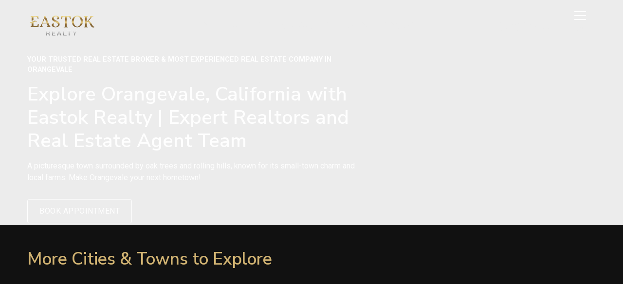

--- FILE ---
content_type: text/html; charset=utf-8
request_url: https://www.eastokrealty.com/home-developments-showings/cities-and-towns/orangevale
body_size: 52109
content:
<!DOCTYPE html><!-- Last Published: Fri Oct 17 2025 20:01:20 GMT+0000 (Coordinated Universal Time) --><html data-wf-domain="www.eastokrealty.com" data-wf-page="65d1815419a348bcfb9e2ea6" data-wf-site="646dbe1c493cce6bd19d8661" lang="en" data-wf-collection="65d1815419a348bcfb9e2e90" data-wf-item-slug="orangevale"><head><meta charset="utf-8"/><title>Orangevale, California Realtors &amp; Real Estate Agents | Eastok Realty - Local Real Estate Broker</title><meta content="A picturesque town surrounded by oak trees and rolling hills, known for its small-town charm and local farms.  Work with Eastok Realty, trusted real estate agents in Orangevale.  Find homes and connect with a top real estate team." name="description"/><meta content="Orangevale, California Realtors &amp; Real Estate Agents | Eastok Realty - Local Real Estate Broker" property="og:title"/><meta content="A picturesque town surrounded by oak trees and rolling hills, known for its small-town charm and local farms.  Work with Eastok Realty, trusted real estate agents in Orangevale.  Find homes and connect with a top real estate team." property="og:description"/><meta content="https://cdn.prod.website-files.com/647091913f6ba16831304c58/64b625b96bbdd08b76da7dae_64b25f46c2d06f1241b93800_Eastok%2520Realty%2520-%2520Sacramento%2520Region%2520Real%2520Estate%2520Broker.webp" property="og:image"/><meta content="Orangevale, California Realtors &amp; Real Estate Agents | Eastok Realty - Local Real Estate Broker" property="twitter:title"/><meta content="A picturesque town surrounded by oak trees and rolling hills, known for its small-town charm and local farms.  Work with Eastok Realty, trusted real estate agents in Orangevale.  Find homes and connect with a top real estate team." property="twitter:description"/><meta content="https://cdn.prod.website-files.com/647091913f6ba16831304c58/64b625b96bbdd08b76da7dae_64b25f46c2d06f1241b93800_Eastok%2520Realty%2520-%2520Sacramento%2520Region%2520Real%2520Estate%2520Broker.webp" property="twitter:image"/><meta property="og:type" content="website"/><meta content="summary_large_image" name="twitter:card"/><meta content="width=device-width, initial-scale=1" name="viewport"/><link href="https://cdn.prod.website-files.com/646dbe1c493cce6bd19d8661/css/eastok-realty.shared.4f37f1154.min.css" rel="stylesheet" type="text/css"/><link href="https://fonts.googleapis.com" rel="preconnect"/><link href="https://fonts.gstatic.com" rel="preconnect" crossorigin="anonymous"/><script src="https://ajax.googleapis.com/ajax/libs/webfont/1.6.26/webfont.js" type="text/javascript"></script><script type="text/javascript">WebFont.load({  google: {    families: ["Corben:regular,700","Tenor Sans:regular","Roboto:300italic,regular,italic,500,500italic,700,700italic,900,900italic","Nunito Sans:regular,600,800,200italic,300italic,italic,500italic,600italic,700italic"]  }});</script><script type="text/javascript">!function(o,c){var n=c.documentElement,t=" w-mod-";n.className+=t+"js",("ontouchstart"in o||o.DocumentTouch&&c instanceof DocumentTouch)&&(n.className+=t+"touch")}(window,document);</script><link href="https://cdn.prod.website-files.com/646dbe1c493cce6bd19d8661/647777f12f9b74ee68ba2701_Eastok%20Realty%20Favicon%20(32%20x%2032).png" rel="shortcut icon" type="image/x-icon"/><link href="https://cdn.prod.website-files.com/646dbe1c493cce6bd19d8661/647777ee2e1d8164c54decac_Eastok%20Realty%20Favicon.png" rel="apple-touch-icon"/><link href="https://www.eastokrealty.com/home-developments-showings/cities-and-towns/orangevale" rel="canonical"/><script async="" src="https://www.googletagmanager.com/gtag/js?id=G-CBKTZ0Q7KW"></script><script type="text/javascript">window.dataLayer = window.dataLayer || [];function gtag(){dataLayer.push(arguments);}gtag('set', 'developer_id.dZGVlNj', true);gtag('js', new Date());gtag('config', 'G-CBKTZ0Q7KW');</script><script src="https://www.google.com/recaptcha/api.js" type="text/javascript"></script><script type="text/javascript">!function(f,b,e,v,n,t,s){if(f.fbq)return;n=f.fbq=function(){n.callMethod?n.callMethod.apply(n,arguments):n.queue.push(arguments)};if(!f._fbq)f._fbq=n;n.push=n;n.loaded=!0;n.version='2.0';n.agent='plwebflow';n.queue=[];t=b.createElement(e);t.async=!0;t.src=v;s=b.getElementsByTagName(e)[0];s.parentNode.insertBefore(t,s)}(window,document,'script','https://connect.facebook.net/en_US/fbevents.js');fbq('init', '1217850906047854');fbq('track', 'PageView');</script><!-- begin Widget Tracker Code - Follow up Boss - Provided by Paul -->
<script>
(function(w,i,d,g,e,t){w["WidgetTrackerObject"]=g;(w[g]=w[g]||function() {(w[g].q=w[g].q||[]).push(arguments);}),(w[g].ds=1*new Date());(e="script"), (t=d.createElement(e)),(e=d.getElementsByTagName(e)[0]);t.async=1;t.src=i; e.parentNode.insertBefore(t,e);}) (window,"https://widgetbe.com/agent",document,"widgetTracker"); window.widgetTracker("create", "WT-BWGOFMSG"); window.widgetTracker("send", "pageview");
</script> <!-- end Widget Tracker Code -->

<!-- Google Tag Manager - Provided by Eastok's Team to track tags on the website-->
<script>(function(w,d,s,l,i){w[l]=w[l]||[];w[l].push({'gtm.start':
new Date().getTime(),event:'gtm.js'});var f=d.getElementsByTagName(s)[0],
j=d.createElement(s),dl=l!='dataLayer'?'&l='+l:'';j.async=true;j.src=
'https://www.googletagmanager.com/gtm.js?id='+i+dl;f.parentNode.insertBefore(j,f);
})(window,document,'script','dataLayer','GTM-MR8PKQ96');</script>
<!-- End Google Tag Manager -->


<!-- Google Tag Manager - Provided by David of Eastok's Team -->
<script>(function(w,d,s,l,i){w[l]=w[l]||[];w[l].push({'gtm.start':
new Date().getTime(),event:'gtm.js'});var f=d.getElementsByTagName(s)[0],
j=d.createElement(s),dl=l!='dataLayer'?'&l='+l:'';j.async=true;j.src=
'https://www.googletagmanager.com/gtm.js?id='+i+dl;f.parentNode.insertBefore(j,f);
})(window,document,'script','dataLayer','GTM-TJDSB5R9');</script>
<!-- End Google Tag Manager -->

<!-- Google tag (gtag.js) -->
<script async src="https://www.googletagmanager.com/gtag/js?id=AW-16646250346"></script>
<script>
  window.dataLayer = window.dataLayer || [];
  function gtag(){dataLayer.push(arguments);}
  gtag('js', new Date());

  gtag('config', 'AW-16646250346');
</script>


<!-- Please keep this css code to improve the font quality-->
<style>
  * {
  -webkit-font-smoothing: antialiased;
  -moz-osx-font-smoothing: grayscale;
  -o-font-smoothing: antialiased;
}
</style>

            <script id="rs-embedded">
  (function() {
    var script = document.createElement("script");
    script.className = "rs-embedded-script";
    script.async = true;
    script.src = "https://em.realscout.com/assets/em/v3/all.js";
    var entry = document.getElementsByTagName("script")[0];
    entry.parentNode.insertBefore(script, entry);
  })();
</script>


<style>  .preloader {    display: flex;  }</style>

<!-- [Attributes by Finsweet] Disable scrolling -->
<script defer src="https://cdn.jsdelivr.net/npm/@finsweet/attributes-scrolldisable@1/scrolldisable.js"></script>

<!-- [Attributes by Finsweet] CMS Slider -->
<script async src="https://cdn.jsdelivr.net/npm/@finsweet/attributes-cmsslider@1/cmsslider.js"></script>

<script>
Webflow.push(function() {
  $('.w-condition-invisible.w-slide').remove();
  Webflow.require('slider').redraw();
});
Webflow.ready();
</script>

<!-- HFCM by 99 Robots - Snippet # 9: Realscout CSS -->
<style>
@import url('https://fonts.googleapis.com/css2?family=Playfair+Display&display=swap');
@import url('https://fonts.googleapis.com/css2?family=Montserrat&display=swap');

/* Grid Configuration for Different Screen Sizes */

/* Desktop */
@media (min-width: 480px) {
    #realscout--kingdom #realscout--kingdom__castle #kingdom--castle #kingdom--castle__throne .realscout--listings:not(.restricted__layout) .realscout--listing {
        margin: .5rem;
        width: 30%;
        border-radius: 15px;
        overflow: hidden;
    }
    #realscout--kingdom #realscout--kingdom__castle #kingdom--castle #kingdom--castle__throne .listing--image { 
        width: 100%; 
        border-radius: 15px; 
    }
}


/* Mobile Portrait */
@media (max-width: 479px) {
    #realscout--kingdom #realscout--kingdom__castle #kingdom--castle #kingdom--castle__throne .realscout--listings:not(.restricted__layout) .realscout--listing {
        width: 90%;
        
    }
        #realscout--kingdom #realscout--kingdom__castle #kingdom--castle #kingdom--castle__throne .listing--image { 
        width: 100%; 
        border-radius: 15px; 
    }
}

#realscout--kingdom #realscout--kingdom__castle #kingdom--castle #kingdom--castle__throne .grid__view .listing--description, 
#realscout--kingdom #realscout--kingdom__castle #kingdom--castle #kingdom--castle__throne .listing--header.home--header {
    text-align: center !important;
}

#realscout--kingdom #realscout--kingdom__castle #kingdom--castle #kingdom--castle__throne .listing--description__item {
    float: none !important;
}

#realscout--kingdom #realscout--kingdom__castle #kingdom--castle #kingdom--castle__throne .listing--description .address {
    font-size: 1.2rem !important;
    font-family: 'Playfair Display', serif !important;
}

#realscout--kingdom #realscout--kingdom__castle #kingdom--castle #kingdom--castle__throne .search--input input, 
#realscout--kingdom #realscout--kingdom__castle #kingdom--castle #kingdom--castle__throne .search--input select, 
#realscout--kingdom #realscout--kingdom__castle #kingdom--castle #kingdom--castle__throne .search--select input, 
#realscout--kingdom #realscout--kingdom__castle #kingdom--castle #kingdom--castle__throne .search--select select, 
#realscout--kingdom #realscout--kingdom__castle #kingdom--castle #kingdom--castle__throne .search--button button {
    height: 45px !important;
    font-size: 1.2rem !important;
    font-weight: 600 !important;
    font-family: 'Montserrat', sans-serif !important;
}

#realscout--kingdom #realscout--kingdom__castle #kingdom--castle #kingdom--castle__throne .search--input-area {
    padding: 0 !important;
}

#realscout--kingdom #realscout--kingdom__castle #kingdom--castle #kingdom--castle__throne .listing--description .address {
    font-weight: 600 !important;
}

.price, .attributes {
    font-size: 0.875rem;
    font-family: 'Montserrat', sans-serif !important;
}

#realscout--kingdom #realscout--kingdom__castle #kingdom--castle #kingdom--castle__throne .listing--header.home--header .listing--description:first-child {
    font-size: 0.75rem;
    font-weight: 800;
    text-transform: uppercase;
    letter-spacing: 2px;
    font-family: 'Montserrat', sans-serif !important;
}

@media (min-width: 50rem) {
    #realscout--kingdom #realscout--kingdom__castle #kingdom--castle #kingdom--castle__throne .realscout--listings {
        max-width: 100vw;
    }
}

#realscout--kingdom #realscout--kingdom__castle #kingdom--castle #kingdom--castle__throne .listing--description .address {
    font-size: 1.3rem !important;
    background: rgba(175,185,178,0.6) !important;
    padding: 0.125rem 1.4375rem;
}

#realscout--kingdom #realscout--kingdom__castle #kingdom--castle #kingdom--castle__throne .listing--header.home--header .listing--description:first-child {
    margin-bottom: 0.3125rem !important;
}

/* Hover scale animation */
#realscout--kingdom #realscout--kingdom__castle #kingdom--castle #kingdom--castle__throne .realscout--listings .realscout--listing:hover {
    transform: scale(0.95);
    transition: transform 0.3s ease-in-out;
}

/* For .real-scout-html.black.w-embed (existing styles) */
.real-scout-html.black.w-embed #realscout--kingdom #realscout--kingdom__castle #kingdom--castle #kingdom--castle__throne .realscout--listings__footer {
    margin-bottom: 1.5rem;
    text-align: center;
}

.real-scout-html.black.w-embed .realscout--pagination {
    list-style-type: none; 
    padding: 0; 
    margin: 0; 
    display: inline-block; 
}

.real-scout-html.black.w-embed .realscout--pagination li {
    display: inline; 

    background-color: transparent; 
}

.real-scout-html.black.w-embed #realscout--kingdom #realscout--kingdom__castle #kingdom--castle #kingdom--castle__throne .realscout--pagination a.page-link,
.real-scout-html.black.w-embed #realscout--kingdom #realscout--kingdom__castle #kingdom--castle #kingdom--castle__throne .realscout--pagination span.prev,
.real-scout-html.black.w-embed #realscout--kingdom #realscout--kingdom__castle #kingdom--castle #kingdom--castle__throne .realscout--pagination span.next {
    color: #fff !important;
    font-weight: bold !important;
    cursor: pointer !important;
    background: transparent !important;
    border: none !important;
    text-decoration: none !important;
}

.real-scout-html.black.w-embed #realscout--kingdom #realscout--kingdom__castle #kingdom--castle #kingdom--castle__throne .realscout--pagination li.active .prev,
.real-scout-html.black.w-embed #realscout--kingdom #realscout--kingdom__castle #kingdom--castle #kingdom--castle__throne .realscout--pagination li.active .next {
    color: #fff !important;
    cursor: pointer !important;
}

.real-scout-html.black.w-embed #realscout--kingdom #realscout--kingdom__castle #kingdom--castle #kingdom--castle__throne .realscout--pagination li:last-child {
    background: transparent;
}

.real-scout-html.black.w-embed .realscout--pagination li:not(.active) a.page-link {
    color: #fff !important;
    font-weight: bold !important;
    border: none;
}

.real-scout-html.black.w-embed .realscout--pagination li.active {
    background-color: transparent !important;
}

.real-scout-html.black.w-embed #realscout--kingdom #realscout--kingdom__castle #kingdom--castle #kingdom--castle__throne .realscout--pagination li.active span.current {
    border: 2px solid #fff !important;
}

.real-scout-html.black.w-embed #realscout--kingdom #realscout--kingdom__castle #kingdom--castle #kingdom--castle__throne .realscout--pagination li:not(.active) span.prev,
.real-scout-html.black.w-embed #realscout--kingdom #realscout--kingdom__castle #kingdom--castle #kingdom--castle__throne .realscout--pagination li:not(.active) span.next {
    background-color: transparent !important;
    color: #fff !important; 
}

/* For .real-scout-html.white.w-embed (opposite color scheme) */
.real-scout-html.white.w-embed #realscout--kingdom #realscout--kingdom__castle #kingdom--castle #kingdom--castle__throne .realscout--listings__footer {
    margin-bottom: 1.5rem;
    text-align: center;
}

.real-scout-html.white.w-embed .realscout--pagination {
    list-style-type: none; 
    padding: 0; 
    margin: 0; 
    display: inline-block; 
}

.real-scout-html.white.w-embed .realscout--pagination li {
    display: inline; 
    background-color: transparent; 
}

.real-scout-html.white.w-embed #realscout--kingdom #realscout--kingdom__castle #kingdom--castle #kingdom--castle__throne .realscout--pagination a.page-link,
.real-scout-html.white.w-embed #realscout--kingdom #realscout--kingdom__castle #kingdom--castle #kingdom--castle__throne .realscout--pagination span.prev,
.real-scout-html.white.w-embed #realscout--kingdom #realscout--kingdom__castle #kingdom--castle #kingdom--castle__throne .realscout--pagination span.next {
    color: #000 !important;
    font-weight: bold !important;
    cursor: pointer !important;
    background: transparent !important;
    border: none !important;
    text-decoration: none !important;
}

.real-scout-html.white.w-embed #realscout--kingdom #realscout--kingdom__castle #kingdom--castle #kingdom--castle__throne .realscout--pagination li.active .prev,
.real-scout-html.white.w-embed #realscout--kingdom #realscout--kingdom__castle #kingdom--castle #kingdom--castle__throne .realscout--pagination li.active .next {
    color: #000 !important;
    cursor: pointer !important;
}

.real-scout-html.white.w-embed #realscout--kingdom #realscout--kingdom__castle #kingdom--castle #kingdom--castle__throne .realscout--pagination li:last-child {
    background: transparent;
}

.real-scout-html.white.w-embed .realscout--pagination li:not(.active) a.page-link {
    color: #000 !important;
    font-weight: bold !important;
    border: none;
}

.real-scout-html.white.w-embed .realscout--pagination li.active {
    background-color: transparent !important;
}

.real-scout-html.white.w-embed #realscout--kingdom #realscout--kingdom__castle #kingdom--castle #kingdom--castle__throne .realscout--pagination li.active span.current {
    border: 2px solid #000 !important;
  color: #000 !important;
}

.real-scout-html.white.w-embed #realscout--kingdom #realscout--kingdom__castle #kingdom--castle #kingdom--castle__throne .realscout--pagination li:not(.active) span.prev,
.real-scout-html.white.w-embed #realscout--kingdom #realscout--kingdom__castle #kingdom--castle #kingdom--castle__throne .realscout--pagination li:not(.active) span.next {
    background-color: transparent !important;
    color: #000 !important; 
}

  /* Continue for .real-scout-html.white.w-embed (opposite color scheme) */

.real-scout-html.white.w-embed #realscout--kingdom #realscout--kingdom__castle #kingdom--castle #kingdom--castle__throne .realscout--pagination li:not(.active) span.prev,
.real-scout-html.white.w-embed #realscout--kingdom #realscout--kingdom__castle #kingdom--castle #kingdom--castle__throne .realscout--pagination li:not(.active) span.next {
    background-color: transparent !important;
    color: #000 !important; 
}

/* Padding and border-radius for pagination links and spans */
.real-scout-html.white.w-embed #realscout--kingdom #realscout--kingdom__castle #kingdom--castle #kingdom--castle__throne .realscout--pagination a.page-link,
.real-scout-html.white.w-embed #realscout--kingdom #realscout--kingdom__castle #kingdom--castle #kingdom--castle__throne .realscout--pagination span.prev,
.real-scout-html.white.w-embed #realscout--kingdom #realscout--kingdom__castle #kingdom--castle #kingdom--castle__throne .realscout--pagination span.next,
.real-scout-html.white.w-embed #realscout--kingdom #realscout--kingdom__castle #kingdom--castle #kingdom--castle__throne .realscout--pagination li.active span.current {
    padding: 5px 10px;  /* Adding padding */
    border-radius: 5px;  /* Adding border-radius */
}
  
/* Override background for the first child of the pagination list */
.real-scout-html.white.w-embed #realscout--kingdom #realscout--kingdom__castle #kingdom--castle #kingdom--castle__throne .realscout--pagination li:first-child {
    background-color: transparent !important;  /* Making sure the background is transparent */
}

/* Padding and border-radius for pagination links and spans */
#realscout--kingdom #realscout--kingdom__castle #kingdom--castle #kingdom--castle__throne .realscout--pagination a.page-link,
#realscout--kingdom #realscout--kingdom__castle #kingdom--castle #kingdom--castle__throne .realscout--pagination span.prev,
#realscout--kingdom #realscout--kingdom__castle #kingdom--castle #kingdom--castle__throne .realscout--pagination span.next,
#realscout--kingdom #realscout--kingdom__castle #kingdom--castle #kingdom--castle__throne .realscout--pagination li.active span.current {
    padding: 5px 10px;  /* Adding padding */
    border-radius: 5px;  /* Adding border-radius */
}

/* Override background for the first child of the pagination list */
#realscout--kingdom #realscout--kingdom__castle #kingdom--castle #kingdom--castle__throne .realscout--pagination li:first-child {
    background-color: transparent !important;  /* Making sure the background is transparent */
}
</style>
<!-- /end HFCM by 99 Robots -->


<meta property="og:url" content="https://www.eastokrealty.com/sacramento-region-communities/cities-and-towns/orangevale"/></head><body><div class="page-wrapper"><div class="global-styles w-embed"><style>

/* Focus state style for keyboard navigation for the focusable elements */
*[tabindex]:focus-visible,
  input[type="file"]:focus-visible {
   outline: 0.125rem solid #4d65ff;
   outline-offset: 0.125rem;
}

/* Get rid of top margin on first element in any rich text element */
.w-richtext > :not(div):first-child, .w-richtext > div:first-child > :first-child {
  margin-top: 0 !important;
}

/* Get rid of bottom margin on last element in any rich text element */
.w-richtext>:last-child, .w-richtext ol li:last-child, .w-richtext ul li:last-child {
	margin-bottom: 0 !important;
}

/* Prevent all click and hover interaction with an element */
.pointer-events-off {
	pointer-events: none;
}

/* Enables all click and hover interaction with an element */
.pointer-events-on {
  pointer-events: auto;
}

/* Create a class of .div-square which maintains a 1:1 dimension of a div */
.div-square::after {
	content: "";
	display: block;
	padding-bottom: 100%;
}

/* Make sure containers never lose their center alignment */
.container-medium,.container-small, .container-large {
	margin-right: auto !important;
  margin-left: auto !important;
}

/* 
Make the following elements inherit typography styles from the parent and not have hardcoded values. 
Important: You will not be able to style for example "All Links" in Designer with this CSS applied.
Uncomment this CSS to use it in the project. Leave this message for future hand-off.
*/
/*
a,
.w-input,
.w-select,
.w-tab-link,
.w-nav-link,
.w-dropdown-btn,
.w-dropdown-toggle,
.w-dropdown-link {
  color: inherit;
  text-decoration: inherit;
  font-size: inherit;
}
*/

/* Apply "..." after 3 lines of text */
.text-style-3lines {
	display: -webkit-box;
	overflow: hidden;
	-webkit-line-clamp: 3;
	-webkit-box-orient: vertical;
}

/* Apply "..." after 2 lines of text */
.text-style-2lines {
	display: -webkit-box;
	overflow: hidden;
	-webkit-line-clamp: 2;
	-webkit-box-orient: vertical;
}

.text-style-1line {
	display: -webkit-box;
	max-width: 40vw; /* Maximum width set to 50% of the viewport width */
	display: -webkit-box;
	overflow: hidden;
	-webkit-line-clamp: 1;
	-webkit-box-orient: vertical;
}

/* Adds inline flex display */
.display-inlineflex {
  display: inline-flex;
}

/* These classes are never overwritten */
.hide {
  display: none !important;
}

@media screen and (max-width: 991px) {
    .hide, .hide-tablet {
        display: none !important;
    }
}
  @media screen and (max-width: 767px) {
    .hide-mobile-landscape{
      display: none !important;
    }
}
  @media screen and (max-width: 479px) {
    .hide-mobile{
      display: none !important;
    }
}
 
.margin-0 {
  margin: 0rem !important;
}
  
.padding-0 {
  padding: 0rem !important;
}

.spacing-clean {
padding: 0rem !important;
margin: 0rem !important;
}

.margin-top {
  margin-right: 0rem !important;
  margin-bottom: 0rem !important;
  margin-left: 0rem !important;
}

.padding-top {
  padding-right: 0rem !important;
  padding-bottom: 0rem !important;
  padding-left: 0rem !important;
}
  
.margin-right {
  margin-top: 0rem !important;
  margin-bottom: 0rem !important;
  margin-left: 0rem !important;
}

.padding-right {
  padding-top: 0rem !important;
  padding-bottom: 0rem !important;
  padding-left: 0rem !important;
}

.margin-bottom {
  margin-top: 0rem !important;
  margin-right: 0rem !important;
  margin-left: 0rem !important;
}

.padding-bottom {
  padding-top: 0rem !important;
  padding-right: 0rem !important;
  padding-left: 0rem !important;
}

.margin-left {
  margin-top: 0rem !important;
  margin-right: 0rem !important;
  margin-bottom: 0rem !important;
}
  
.padding-left {
  padding-top: 0rem !important;
  padding-right: 0rem !important;
  padding-bottom: 0rem !important;
}
  
.margin-horizontal {
  margin-top: 0rem !important;
  margin-bottom: 0rem !important;
}

.padding-horizontal {
  padding-top: 0rem !important;
  padding-bottom: 0rem !important;
}

.margin-vertical {
  margin-right: 0rem !important;
  margin-left: 0rem !important;
}
  
.padding-vertical {
  padding-right: 0rem !important;
  padding-left: 0rem !important;
}

/* Apply "..." at 100% width */
.truncate-width { 
		width: 100%; 
    white-space: nowrap; 
    overflow: hidden; 
    text-overflow: ellipsis; 
}
/* Removes native scrollbar */
.no-scrollbar {
    -ms-overflow-style: none;
    overflow: -moz-scrollbars-none; 
}

.no-scrollbar::-webkit-scrollbar {
    display: none;
}

.anchor-target::before {
  content: "" !important;
  display: block !important;
  height: 5.5rem !important;
  margin-top: -5.5rem !important;
  visibility: hidden !important;
  pointer-events: none !important;
}

</style></div><main class="main-wrapper"><div data-collapse="all" data-animation="default" data-duration="0" data-easing2="ease" fs-scrolldisable-element="smart-nav" data-easing="ease" role="banner" class="navbar22_component w-nav"><div class="navbar22_container"><a href="/" class="navbar22_logo-link w-nav-brand"><img src="https://cdn.prod.website-files.com/646dbe1c493cce6bd19d8661/646dd2ed69400548599b539d_Eastok_GoldSilver.webp" loading="lazy" sizes="(max-width: 479px) 98vw, (max-width: 767px) 99vw, (max-width: 2161px) 100vw, 2161px" srcset="https://cdn.prod.website-files.com/646dbe1c493cce6bd19d8661/646dd2ed69400548599b539d_Eastok_GoldSilver-p-500.webp 500w, https://cdn.prod.website-files.com/646dbe1c493cce6bd19d8661/646dd2ed69400548599b539d_Eastok_GoldSilver-p-800.webp 800w, https://cdn.prod.website-files.com/646dbe1c493cce6bd19d8661/646dd2ed69400548599b539d_Eastok_GoldSilver-p-1080.webp 1080w, https://cdn.prod.website-files.com/646dbe1c493cce6bd19d8661/646dd2ed69400548599b539d_Eastok_GoldSilver.webp 2161w" alt="a black and gold logo for a real estate broker - eastok in Sacramento" class="navbar22_logo"/></a><div class="navbar22_link-wrapper"><a href="/" class="navbar22_link w-nav-link">Home</a><a href="/buying-with-eastok" class="navbar22_link w-nav-link">Buy</a><a href="/selling-with-eastok" class="navbar22_link w-nav-link">Sell</a><a href="/listings" class="navbar22_link hide w-nav-link">Listings</a><div data-hover="true" data-delay="200" data-w-id="7475e6ac-fbab-f4e7-3eaa-b681da0b54bb" class="navbar-dropdown1_component w-dropdown"><div class="navbar-dropdown1_dropdown-toggle navbar22_link w-dropdown-toggle"><div>Communities</div><div class="dropdown-chevron w-embed"><svg width=" 100%" height=" 100%" viewBox="0 0 16 16" fill="none" xmlns="http://www.w3.org/2000/svg">
<path fill-rule="evenodd" clip-rule="evenodd" d="M2.55806 6.29544C2.46043 6.19781 2.46043 6.03952 2.55806 5.94189L3.44195 5.058C3.53958 4.96037 3.69787 4.96037 3.7955 5.058L8.00001 9.26251L12.2045 5.058C12.3021 4.96037 12.4604 4.96037 12.5581 5.058L13.4419 5.94189C13.5396 6.03952 13.5396 6.19781 13.4419 6.29544L8.17678 11.5606C8.07915 11.6582 7.92086 11.6582 7.82323 11.5606L2.55806 6.29544Z" fill="currentColor"/>
</svg></div></div><nav class="navbar-dropdown1_dropdown-list w-dropdown-list"><a href="/communities" class="navbar-dropdown1_dropdown-link navbar22_link w-dropdown-link">Communities We Serve</a><a href="/home-developments" class="navbar-dropdown1_dropdown-link navbar22_link w-dropdown-link">Home Developments</a></nav></div><a href="/about" class="navbar22_link w-nav-link">About</a><a href="/contact-us" class="navbar22_link w-nav-link">Contact</a></div><div id="w-node-_676d6b2c-e126-349a-0583-df4bbe9f36d0-be9f36bf" class="navbar22_wrapper"><nav role="navigation" class="navbar22_menu w-nav-menu"><div id="w-node-_089616ea-590f-511f-8b58-830f0f9b12b1-be9f36bf" class="w-layout-layout navbar22_menu-wrapper wf-layout-layout"><div id="w-node-_089616ea-590f-511f-8b58-830f0f9b12b2-be9f36bf" class="w-layout-cell cell"><div class="menu-card"><div class="navbar22_menu-links-wrapper"><a href="/" class="navbar22_link-large w-nav-link">Home</a><a href="/listings" class="navbar22_link-large hide w-nav-link">Our Listings</a><a href="/about" class="navbar22_link-large w-nav-link">About Eastok</a><a href="/buying-with-eastok" class="navbar22_link-large w-nav-link">Buyer&#x27;s Guide</a><a href="/selling-with-eastok" class="navbar22_link-large w-nav-link">Seller&#x27;s Guide</a><a href="/listings" class="navbar22_link-large w-nav-link">Listings</a><a href="/search-homes" class="navbar22_link-large w-nav-link">Search Homes</a><a href="/home-developments" class="navbar22_link-large w-nav-link">Home Developments</a><a href="/set-up-property-alerts" class="navbar22_link-large w-nav-link">Property Alerts</a><a href="/what-is-my-home-worth" class="navbar22_link-large w-nav-link">Home Valuation</a><a href="/what-is-my-home-worth" class="navbar22_link-large hide w-nav-link">Home Value</a><a href="/testimonials" class="navbar22_link-large w-nav-link">Testimonials</a><a href="/blog" class="navbar22_link-large w-nav-link">Our Blog</a><a href="/about" class="navbar22_link-large w-nav-link">Meet Our Team</a><a href="/contact-us" class="navbar22_link-large w-nav-link">Contact us</a><a href="/faqs" class="navbar22_link-large w-nav-link">FAQ&#x27;s We Answer</a><a href="/join-our-team" class="navbar22_link-large w-nav-link">Join Our Team</a></div></div></div><div id="w-node-_089616ea-590f-511f-8b58-830f0f9b12b3-be9f36bf" class="w-layout-cell cell-2"><div class="navbar22_contact-form shadow-large"><div class="margin-bottom margin-xsmall"><div class="heading-style-h5 text-style-allcaps text-color-gold">Send Eastok Realty a message</div></div><div class="margin-bottom margin-medium"><div>Got a question? Drop us a line, and we&#x27;ll get back to you promptly</div></div><div class="navbar22_form-wrapper w-form"><form id="wf-form-Nav-Bar-Contact-Form" name="wf-form-Nav-Bar-Contact-Form" data-name="Nav Bar Contact Form" method="get" class="navbar22_form" data-wf-page-id="65d1815419a348bcfb9e2ea6" data-wf-element-id="676d6b2c-e126-349a-0583-df4bbe9f370b"><div class="form-field-wrapper"><label for="nav-bar-contact-name" class="field-label">Name</label><input class="form-input w-input" maxlength="256" name="Name" data-name="Name" placeholder="" type="text" id="nav-bar-contact-name" required=""/></div><div class="form-field-wrapper"><label for="nav-bar-contact-phone" class="field-label">Phone</label><input class="form-input w-input" maxlength="256" name="Phone" data-name="Phone" placeholder="" type="tel" id="nav-bar-contact-phone" required=""/></div><div class="form-field-wrapper"><label for="Email-3" class="field-label">Email</label><input class="form-input w-input" maxlength="256" name="Email" data-name="Email" placeholder="" type="email" id="Email-3" required=""/></div><div class="form-field-wrapper"><label for="Message" class="field-label">Message</label><textarea id="Message" name="Message" maxlength="5000" data-name="Message" placeholder="Type your message..." required="" class="form-input is-text-area w-input"></textarea></div><div class="margin-bottom margin-xsmall"><label id="Contact-1-Checkbox" class="w-checkbox form-checkbox"><div class="w-checkbox-input w-checkbox-input--inputType-custom form-checkbox-icon white"></div><input id="Checkbox" type="checkbox" name="Checkbox" data-name="Checkbox" required="" style="opacity:0;position:absolute;z-index:-1"/><span for="Checkbox" class="form-checkbox-label text-size-small w-form-label">I accept the <a href="/privacy-policy" class="text-color-white text-weight-bold">privacy policy</a></span></label></div><div data-sitekey="6LeyiyUqAAAAANvBT-Scqit0LV6gHVElar7eM5uX" class="w-form-formrecaptcha recaptcha g-recaptcha g-recaptcha-error g-recaptcha-disabled"></div><input type="submit" data-wait="Please wait..." id="w-node-_676d6b2c-e126-349a-0583-df4bbe9f371f-be9f36bf" class="button is-alternate w-button" value="Submit"/></form><div class="success-message w-form-done"><div class="success-text">Thank you! Your submission has been received!</div></div><div class="error-message w-form-fail"><div class="error-text">Oops! Something went wrong while submitting the form.</div></div></div></div></div><div id="w-node-_281ee42d-b9ef-e07c-a1eb-853ec30f524c-be9f36bf" class="w-layout-cell cell-3"><div class="menu-card"><div id="w-node-_42c8a407-ac76-260b-99a9-b8f1068c8d4c-be9f36bf" class="nav-wrapper"><div class="nav-container margin-right margin-small"><div class="navbar22_menu-links-wrapper _0"><a id="w-node-_6c94f08b-149e-98fa-310e-03e97e758cf6-be9f36bf" href="/communities" class="navbar22_link-large no-underline w-inline-block"><div>Explore Communities</div></a><div id="w-node-cceb8392-7a75-d286-bebb-05d5b9a1c529-be9f36bf" class="line-divider _100"></div></div><div class="w-dyn-list"><div role="list" class="navbar22_menu-links-wrapper margin-top margin-xxsmall _2 w-dyn-items"><div role="listitem" class="w-dyn-item"><a href="/communities/butte-county" class="navbar22_link-large w-nav-link">Butte County</a></div><div role="listitem" class="w-dyn-item"><a href="/communities/yolo-county" class="navbar22_link-large w-nav-link">Yolo County</a></div><div role="listitem" class="w-dyn-item"><a href="/communities/el-dorado-county" class="navbar22_link-large w-nav-link">El Dorado County</a></div><div role="listitem" class="w-dyn-item"><a href="/communities/nevada-county" class="navbar22_link-large w-nav-link">Nevada County</a></div><div role="listitem" class="w-dyn-item"><a href="/communities/placer-county" class="navbar22_link-large w-nav-link">Placer County</a></div><div role="listitem" class="w-dyn-item"><a href="/communities/sacramento-county" class="navbar22_link-large w-nav-link">Sacramento County</a></div></div></div></div><div class="nav-container"><div class="navbar22_menu-links-wrapper _0"><div class="navbar22_link-large no-underline"><div>Community Guides</div></div><div id="w-node-aa408b8a-e65b-4721-6dfe-ba7c8993ccfc-be9f36bf" class="line-divider _100"></div></div><div class="navbar22_menu-links-wrapper _2"><a href="/comprehensive-community-guide/auburn-ca" class="navbar22_link-large w-nav-link">Auburn, CA</a><a href="/home-developments/the-ridge" class="navbar22_link-large w-nav-link">The Ridge at Oroville</a><a href="/listings" class="navbar22_link-large hide w-nav-link">Our Listings</a><a href="/what-is-my-home-worth" class="navbar22_link-large hide w-nav-link">Home Value</a></div></div></div></div></div></div></nav><div data-w-id="676d6b2c-e126-349a-0583-df4bbe9f3726" class="navbar22_menu-button w-nav-button"><div class="menu-icon4"><div class="menu-icon4_wrapper"><div class="menu-icon4_line-top"></div><div class="menu-icon4_line-middle"><div class="menu-icon_line-middle-top"></div><div class="menu-icon_line-middle-base"></div></div><div class="menu-icon4_line-bottom"></div></div><div id="w-node-_8bc23760-eedf-69c3-6515-41639f122f47-be9f36bf" class="navbar22_link menu"><div>Menu</div></div></div></div><div class="margin-horizontal margin-xxsmall"><a href="tel:(530)878-5555" class="navbar22_link phone-number w-nav-link">(530) 878-5555</a></div></div></div></div><header class="section_header5"><div class="padding-global"><div class="container-large"><div class="header-100svh _100"><div class="padding-section-large header"><div class="max-width-medium"><div class="margin-bottom margin-xsmall"><div class="text-color-white text-weight-semibold text-style-allcaps w-embed"><p>Your Trusted Real Estate Broker & Most Experienced Real Estate Company in Orangevale</p></div></div><div class="margin-bottom margin-xsmall"><div class="text-color-white w-embed"><h1>Explore Orangevale, California with Eastok Realty | Expert Realtors and Real Estate Agent Team</h1></div></div><div class="text-color-white text-size-medium w-embed"><p>A picturesque town surrounded by oak trees and rolling hills, known for its small-town charm and local farms. Make Orangevale your next hometown!</p></div><div class="margin-top margin-medium"><div class="button-group"><a href="/contact-us#anchor-target" class="button is-secondary is-alternate w-button">Book Appointment</a></div></div></div></div></div></div></div><div class="header5_background-image-wrapper"><div class="image-overlay-layer darker"></div><img loading="lazy" alt="a view of the sacramento bridge with red flowers in the foreground in sacramento county" src="https://cdn.prod.website-files.com/647091913f6ba16831304c58/64b625b96bbdd08b76da7dae_64b25f46c2d06f1241b93800_Eastok%2520Realty%2520-%2520Sacramento%2520Region%2520Real%2520Estate%2520Broker.webp" sizes="100vw" srcset="https://cdn.prod.website-files.com/647091913f6ba16831304c58/64b625b96bbdd08b76da7dae_64b25f46c2d06f1241b93800_Eastok%2520Realty%2520-%2520Sacramento%2520Region%2520Real%2520Estate%2520Broker-p-500.webp 500w, https://cdn.prod.website-files.com/647091913f6ba16831304c58/64b625b96bbdd08b76da7dae_64b25f46c2d06f1241b93800_Eastok%2520Realty%2520-%2520Sacramento%2520Region%2520Real%2520Estate%2520Broker-p-800.webp 800w, https://cdn.prod.website-files.com/647091913f6ba16831304c58/64b625b96bbdd08b76da7dae_64b25f46c2d06f1241b93800_Eastok%2520Realty%2520-%2520Sacramento%2520Region%2520Real%2520Estate%2520Broker-p-1080.webp 1080w, https://cdn.prod.website-files.com/647091913f6ba16831304c58/64b625b96bbdd08b76da7dae_64b25f46c2d06f1241b93800_Eastok%2520Realty%2520-%2520Sacramento%2520Region%2520Real%2520Estate%2520Broker-p-1600.webp 1600w, https://cdn.prod.website-files.com/647091913f6ba16831304c58/64b625b96bbdd08b76da7dae_64b25f46c2d06f1241b93800_Eastok%2520Realty%2520-%2520Sacramento%2520Region%2520Real%2520Estate%2520Broker.webp 3000w" class="header5_background-image"/></div></header><section class="section_gallery19 overlay linear-gradient"><div class="padding-global"><div class="container-large"><div class="padding-section-medium _0-bottom"><div class="w-layout-hflex video-header-text"><div class="margin-bottom margin-medium"><div class="text-color-gold w-embed"><h2>More Cities & Towns to Explore</h2></div></div></div><div class="gallery19_component"><div data-delay="4000" data-animation="slide" class="gallery19_slider w-slider" data-autoplay="false" data-easing="ease" data-hide-arrows="true" data-disable-swipe="false" data-autoplay-limit="0" data-nav-spacing="3" data-duration="500" data-infinite="false" fs-cmsslider-element="slider-8" id="gallery13_slider"><div class="gallery19_mask w-slider-mask"><div class="gallery19_slide w-slide"><div class="w-dyn-list"><div fs-cmsslider-element="list-8" role="list" class="w-dyn-items"><div role="listitem" class="w-dyn-item"><a href="/home-developments-showings/cities-and-towns/alta" class="gallery19_lightbox-link w-inline-block"><div class="gallery19_image-wrapper wide _3"><div class="absolute-text padding-custom1"><div class="text-weight-semibold text-style-allcaps">Expert Realtors in</div><div class="margin-top margin-xxsmall"><div class="w-layout-hflex no-break"><div class="w-embed"><h3>Alta, California</h3></div></div></div><div class="margin-top margin-xxsmall"><div class="text-size-small card">A small mountain community offering scenic beauty, outdoor recreation, and a peaceful escape in Placer County.</div></div><div class="margin-top margin-xxsmall"><div class="button-group"><div class="button is-link is-icon is-alternate video"><div class="icon-embed-medium w-embed"><svg xmlns="http://www.w3.org/2000/svg" xmlns:xlink="http://www.w3.org/1999/xlink" aria-hidden="true" role="img" class="iconify iconify--ic" width="100%" height="100%" preserveAspectRatio="xMidYMid meet" viewBox="0 0 24 24"><path fill="currentColor" d="m18.29 15.71l-4.58 4.58c-.39.39-1.03.39-1.42 0c-.39-.39-.39-1.03 0-1.42L15.17 16H5c-.55 0-1-.45-1-1V5c0-.55.45-1 1-1s1 .45 1 1v9h9.17l-2.88-2.87c-.39-.39-.39-1.03 0-1.42c.39-.39 1.03-.39 1.42 0l4.58 4.58c.39.39.39 1.03 0 1.42z"></path></svg></div><div class="margin-top margin-xxsmall no-break">Explore Community</div></div></div></div></div><div style="background-color:#1E262C" class="image-wrapper-portrait _2 community-page"></div><div style="background-color:#1E262C" class="image-wrapper-portrait community"></div><img src="https://cdn.prod.website-files.com/647091913f6ba16831304c58/64b625b945c2ac6152ab76b2_64b53d5d4afccad410ca06a9_AdobeStock_358447728%2520(1).webp" loading="lazy" alt="a road that is turning with a bridge that is high up in the distance in placer county" sizes="(max-width: 479px) 84vw, (max-width: 767px) 89vw, (max-width: 991px) 44vw, (max-width: 1439px) 29vw, (max-width: 1919px) 22vw, 23vw" srcset="https://cdn.prod.website-files.com/647091913f6ba16831304c58/64b625b945c2ac6152ab76b2_64b53d5d4afccad410ca06a9_AdobeStock_358447728%2520(1)-p-500.webp 500w, https://cdn.prod.website-files.com/647091913f6ba16831304c58/64b625b945c2ac6152ab76b2_64b53d5d4afccad410ca06a9_AdobeStock_358447728%2520(1)-p-800.webp 800w, https://cdn.prod.website-files.com/647091913f6ba16831304c58/64b625b945c2ac6152ab76b2_64b53d5d4afccad410ca06a9_AdobeStock_358447728%2520(1)-p-1080.webp 1080w, https://cdn.prod.website-files.com/647091913f6ba16831304c58/64b625b945c2ac6152ab76b2_64b53d5d4afccad410ca06a9_AdobeStock_358447728%2520(1)-p-1600.webp 1600w, https://cdn.prod.website-files.com/647091913f6ba16831304c58/64b625b945c2ac6152ab76b2_64b53d5d4afccad410ca06a9_AdobeStock_358447728%2520(1)-p-2000.webp 2000w, https://cdn.prod.website-files.com/647091913f6ba16831304c58/64b625b945c2ac6152ab76b2_64b53d5d4afccad410ca06a9_AdobeStock_358447728%2520(1)-p-2600.webp 2600w, https://cdn.prod.website-files.com/647091913f6ba16831304c58/64b625b945c2ac6152ab76b2_64b53d5d4afccad410ca06a9_AdobeStock_358447728%2520(1)-p-3200.webp 3200w, https://cdn.prod.website-files.com/647091913f6ba16831304c58/64b625b945c2ac6152ab76b2_64b53d5d4afccad410ca06a9_AdobeStock_358447728%2520(1).webp 5338w" class="gallery19_image"/></div></a></div><div role="listitem" class="w-dyn-item"><a href="/home-developments-showings/cities-and-towns/alta-sierra" class="gallery19_lightbox-link w-inline-block"><div class="gallery19_image-wrapper wide _3"><div class="absolute-text padding-custom1"><div class="text-weight-semibold text-style-allcaps">Expert Realtors in</div><div class="margin-top margin-xxsmall"><div class="w-layout-hflex no-break"><div class="w-embed"><h3>Alta Sierra, California</h3></div></div></div><div class="margin-top margin-xxsmall"><div class="text-size-small card">A peaceful community nestled in the Sierra Nevada foothills, offering a serene and picturesque setting.</div></div><div class="margin-top margin-xxsmall"><div class="button-group"><div class="button is-link is-icon is-alternate video"><div class="icon-embed-medium w-embed"><svg xmlns="http://www.w3.org/2000/svg" xmlns:xlink="http://www.w3.org/1999/xlink" aria-hidden="true" role="img" class="iconify iconify--ic" width="100%" height="100%" preserveAspectRatio="xMidYMid meet" viewBox="0 0 24 24"><path fill="currentColor" d="m18.29 15.71l-4.58 4.58c-.39.39-1.03.39-1.42 0c-.39-.39-.39-1.03 0-1.42L15.17 16H5c-.55 0-1-.45-1-1V5c0-.55.45-1 1-1s1 .45 1 1v9h9.17l-2.88-2.87c-.39-.39-.39-1.03 0-1.42c.39-.39 1.03-.39 1.42 0l4.58 4.58c.39.39.39 1.03 0 1.42z"></path></svg></div><div class="margin-top margin-xxsmall no-break">Explore Community</div></div></div></div></div><div style="background-color:#2B1B35" class="image-wrapper-portrait _2 community-page"></div><div style="background-color:#2B1B35" class="image-wrapper-portrait community"></div><img src="https://cdn.prod.website-files.com/647091913f6ba16831304c58/64b625b96bbdd08b76da7dab_64b53e9eb623aa231d3f3302_AdobeStock_209018106.webp" loading="lazy" alt="an aerial view of a bridge in Nevada county" sizes="(max-width: 479px) 84vw, (max-width: 767px) 89vw, (max-width: 991px) 44vw, (max-width: 1439px) 29vw, (max-width: 1919px) 22vw, 23vw" srcset="https://cdn.prod.website-files.com/647091913f6ba16831304c58/64b625b96bbdd08b76da7dab_64b53e9eb623aa231d3f3302_AdobeStock_209018106-p-500.webp 500w, https://cdn.prod.website-files.com/647091913f6ba16831304c58/64b625b96bbdd08b76da7dab_64b53e9eb623aa231d3f3302_AdobeStock_209018106-p-800.webp 800w, https://cdn.prod.website-files.com/647091913f6ba16831304c58/64b625b96bbdd08b76da7dab_64b53e9eb623aa231d3f3302_AdobeStock_209018106-p-1080.webp 1080w, https://cdn.prod.website-files.com/647091913f6ba16831304c58/64b625b96bbdd08b76da7dab_64b53e9eb623aa231d3f3302_AdobeStock_209018106-p-1600.webp 1600w, https://cdn.prod.website-files.com/647091913f6ba16831304c58/64b625b96bbdd08b76da7dab_64b53e9eb623aa231d3f3302_AdobeStock_209018106-p-2000.webp 2000w, https://cdn.prod.website-files.com/647091913f6ba16831304c58/64b625b96bbdd08b76da7dab_64b53e9eb623aa231d3f3302_AdobeStock_209018106.webp 6000w" class="gallery19_image"/></div></a></div><div role="listitem" class="w-dyn-item"><a href="/home-developments-showings/cities-and-towns/antelope" class="gallery19_lightbox-link w-inline-block"><div class="gallery19_image-wrapper wide _3"><div class="absolute-text padding-custom1"><div class="text-weight-semibold text-style-allcaps">Expert Realtors in</div><div class="margin-top margin-xxsmall"><div class="w-layout-hflex no-break"><div class="w-embed"><h3>Antelope, California</h3></div></div></div><div class="margin-top margin-xxsmall"><div class="text-size-small card">A suburban community known for its family-friendly atmosphere and proximity to scenic parks and trails.</div></div><div class="margin-top margin-xxsmall"><div class="button-group"><div class="button is-link is-icon is-alternate video"><div class="icon-embed-medium w-embed"><svg xmlns="http://www.w3.org/2000/svg" xmlns:xlink="http://www.w3.org/1999/xlink" aria-hidden="true" role="img" class="iconify iconify--ic" width="100%" height="100%" preserveAspectRatio="xMidYMid meet" viewBox="0 0 24 24"><path fill="currentColor" d="m18.29 15.71l-4.58 4.58c-.39.39-1.03.39-1.42 0c-.39-.39-.39-1.03 0-1.42L15.17 16H5c-.55 0-1-.45-1-1V5c0-.55.45-1 1-1s1 .45 1 1v9h9.17l-2.88-2.87c-.39-.39-.39-1.03 0-1.42c.39-.39 1.03-.39 1.42 0l4.58 4.58c.39.39.39 1.03 0 1.42z"></path></svg></div><div class="margin-top margin-xxsmall no-break">Explore Community</div></div></div></div></div><div style="background-color:#4C4C4C" class="image-wrapper-portrait _2 community-page"></div><div style="background-color:#4C4C4C" class="image-wrapper-portrait community"></div><img src="https://cdn.prod.website-files.com/647091913f6ba16831304c58/64b625b96bbdd08b76da7dae_64b25f46c2d06f1241b93800_Eastok%2520Realty%2520-%2520Sacramento%2520Region%2520Real%2520Estate%2520Broker.webp" loading="lazy" alt="a view of the sacramento bridge with red flowers in the foreground in sacramento county" sizes="(max-width: 479px) 84vw, (max-width: 767px) 89vw, (max-width: 991px) 44vw, (max-width: 1439px) 29vw, (max-width: 1919px) 22vw, 23vw" srcset="https://cdn.prod.website-files.com/647091913f6ba16831304c58/64b625b96bbdd08b76da7dae_64b25f46c2d06f1241b93800_Eastok%2520Realty%2520-%2520Sacramento%2520Region%2520Real%2520Estate%2520Broker-p-500.webp 500w, https://cdn.prod.website-files.com/647091913f6ba16831304c58/64b625b96bbdd08b76da7dae_64b25f46c2d06f1241b93800_Eastok%2520Realty%2520-%2520Sacramento%2520Region%2520Real%2520Estate%2520Broker-p-800.webp 800w, https://cdn.prod.website-files.com/647091913f6ba16831304c58/64b625b96bbdd08b76da7dae_64b25f46c2d06f1241b93800_Eastok%2520Realty%2520-%2520Sacramento%2520Region%2520Real%2520Estate%2520Broker-p-1080.webp 1080w, https://cdn.prod.website-files.com/647091913f6ba16831304c58/64b625b96bbdd08b76da7dae_64b25f46c2d06f1241b93800_Eastok%2520Realty%2520-%2520Sacramento%2520Region%2520Real%2520Estate%2520Broker-p-1600.webp 1600w, https://cdn.prod.website-files.com/647091913f6ba16831304c58/64b625b96bbdd08b76da7dae_64b25f46c2d06f1241b93800_Eastok%2520Realty%2520-%2520Sacramento%2520Region%2520Real%2520Estate%2520Broker.webp 3000w" class="gallery19_image"/></div></a></div><div role="listitem" class="w-dyn-item"><a href="/home-developments-showings/cities-and-towns/arden-arcade" class="gallery19_lightbox-link w-inline-block"><div class="gallery19_image-wrapper wide _3"><div class="absolute-text padding-custom1"><div class="text-weight-semibold text-style-allcaps">Professional Real Estate Agents in</div><div class="margin-top margin-xxsmall"><div class="w-layout-hflex no-break"><div class="w-embed"><h3>Arden-Arcade, California</h3></div></div></div><div class="margin-top margin-xxsmall"><div class="text-size-small card">An established neighborhood offering a blend of residential areas, shopping centers, and cultural attractions.</div></div><div class="margin-top margin-xxsmall"><div class="button-group"><div class="button is-link is-icon is-alternate video"><div class="icon-embed-medium w-embed"><svg xmlns="http://www.w3.org/2000/svg" xmlns:xlink="http://www.w3.org/1999/xlink" aria-hidden="true" role="img" class="iconify iconify--ic" width="100%" height="100%" preserveAspectRatio="xMidYMid meet" viewBox="0 0 24 24"><path fill="currentColor" d="m18.29 15.71l-4.58 4.58c-.39.39-1.03.39-1.42 0c-.39-.39-.39-1.03 0-1.42L15.17 16H5c-.55 0-1-.45-1-1V5c0-.55.45-1 1-1s1 .45 1 1v9h9.17l-2.88-2.87c-.39-.39-.39-1.03 0-1.42c.39-.39 1.03-.39 1.42 0l4.58 4.58c.39.39.39 1.03 0 1.42z"></path></svg></div><div class="margin-top margin-xxsmall no-break">Explore Community</div></div></div></div></div><div style="background-color:#4B1515" class="image-wrapper-portrait _2 community-page"></div><div style="background-color:#4B1515" class="image-wrapper-portrait community"></div><img src="https://cdn.prod.website-files.com/647091913f6ba16831304c58/64b625b96bbdd08b76da7dae_64b25f46c2d06f1241b93800_Eastok%2520Realty%2520-%2520Sacramento%2520Region%2520Real%2520Estate%2520Broker.webp" loading="lazy" alt="a view of the sacramento bridge with red flowers in the foreground in sacramento county" sizes="(max-width: 479px) 84vw, (max-width: 767px) 89vw, (max-width: 991px) 44vw, (max-width: 1439px) 29vw, (max-width: 1919px) 22vw, 23vw" srcset="https://cdn.prod.website-files.com/647091913f6ba16831304c58/64b625b96bbdd08b76da7dae_64b25f46c2d06f1241b93800_Eastok%2520Realty%2520-%2520Sacramento%2520Region%2520Real%2520Estate%2520Broker-p-500.webp 500w, https://cdn.prod.website-files.com/647091913f6ba16831304c58/64b625b96bbdd08b76da7dae_64b25f46c2d06f1241b93800_Eastok%2520Realty%2520-%2520Sacramento%2520Region%2520Real%2520Estate%2520Broker-p-800.webp 800w, https://cdn.prod.website-files.com/647091913f6ba16831304c58/64b625b96bbdd08b76da7dae_64b25f46c2d06f1241b93800_Eastok%2520Realty%2520-%2520Sacramento%2520Region%2520Real%2520Estate%2520Broker-p-1080.webp 1080w, https://cdn.prod.website-files.com/647091913f6ba16831304c58/64b625b96bbdd08b76da7dae_64b25f46c2d06f1241b93800_Eastok%2520Realty%2520-%2520Sacramento%2520Region%2520Real%2520Estate%2520Broker-p-1600.webp 1600w, https://cdn.prod.website-files.com/647091913f6ba16831304c58/64b625b96bbdd08b76da7dae_64b25f46c2d06f1241b93800_Eastok%2520Realty%2520-%2520Sacramento%2520Region%2520Real%2520Estate%2520Broker.webp 3000w" class="gallery19_image"/></div></a></div><div role="listitem" class="w-dyn-item"><a href="/home-developments-showings/cities-and-towns/auburn" class="gallery19_lightbox-link w-inline-block"><div class="gallery19_image-wrapper wide _3"><div class="absolute-text padding-custom1"><div class="text-weight-semibold text-style-allcaps">Trusted Real Estate Advisors in</div><div class="margin-top margin-xxsmall"><div class="w-layout-hflex no-break"><div class="w-embed"><h3>Auburn, California</h3></div></div></div><div class="margin-top margin-xxsmall"><div class="text-size-small card">A historic Gold Rush town known for its charming downtown, rich history, and community events.</div></div><div class="margin-top margin-xxsmall"><div class="button-group"><div class="button is-link is-icon is-alternate video"><div class="icon-embed-medium w-embed"><svg xmlns="http://www.w3.org/2000/svg" xmlns:xlink="http://www.w3.org/1999/xlink" aria-hidden="true" role="img" class="iconify iconify--ic" width="100%" height="100%" preserveAspectRatio="xMidYMid meet" viewBox="0 0 24 24"><path fill="currentColor" d="m18.29 15.71l-4.58 4.58c-.39.39-1.03.39-1.42 0c-.39-.39-.39-1.03 0-1.42L15.17 16H5c-.55 0-1-.45-1-1V5c0-.55.45-1 1-1s1 .45 1 1v9h9.17l-2.88-2.87c-.39-.39-.39-1.03 0-1.42c.39-.39 1.03-.39 1.42 0l4.58 4.58c.39.39.39 1.03 0 1.42z"></path></svg></div><div class="margin-top margin-xxsmall no-break">Explore Community</div></div></div></div></div><div style="background-color:#1E384E" class="image-wrapper-portrait _2 community-page"></div><div style="background-color:#1E384E" class="image-wrapper-portrait community"></div><img src="https://cdn.prod.website-files.com/647091913f6ba16831304c58/64b625b945c2ac6152ab76b2_64b53d5d4afccad410ca06a9_AdobeStock_358447728%2520(1).webp" loading="lazy" alt="a road that is turning with a bridge that is high up in the distance in placer county" sizes="(max-width: 479px) 84vw, (max-width: 767px) 89vw, (max-width: 991px) 44vw, (max-width: 1439px) 29vw, (max-width: 1919px) 22vw, 23vw" srcset="https://cdn.prod.website-files.com/647091913f6ba16831304c58/64b625b945c2ac6152ab76b2_64b53d5d4afccad410ca06a9_AdobeStock_358447728%2520(1)-p-500.webp 500w, https://cdn.prod.website-files.com/647091913f6ba16831304c58/64b625b945c2ac6152ab76b2_64b53d5d4afccad410ca06a9_AdobeStock_358447728%2520(1)-p-800.webp 800w, https://cdn.prod.website-files.com/647091913f6ba16831304c58/64b625b945c2ac6152ab76b2_64b53d5d4afccad410ca06a9_AdobeStock_358447728%2520(1)-p-1080.webp 1080w, https://cdn.prod.website-files.com/647091913f6ba16831304c58/64b625b945c2ac6152ab76b2_64b53d5d4afccad410ca06a9_AdobeStock_358447728%2520(1)-p-1600.webp 1600w, https://cdn.prod.website-files.com/647091913f6ba16831304c58/64b625b945c2ac6152ab76b2_64b53d5d4afccad410ca06a9_AdobeStock_358447728%2520(1)-p-2000.webp 2000w, https://cdn.prod.website-files.com/647091913f6ba16831304c58/64b625b945c2ac6152ab76b2_64b53d5d4afccad410ca06a9_AdobeStock_358447728%2520(1)-p-2600.webp 2600w, https://cdn.prod.website-files.com/647091913f6ba16831304c58/64b625b945c2ac6152ab76b2_64b53d5d4afccad410ca06a9_AdobeStock_358447728%2520(1)-p-3200.webp 3200w, https://cdn.prod.website-files.com/647091913f6ba16831304c58/64b625b945c2ac6152ab76b2_64b53d5d4afccad410ca06a9_AdobeStock_358447728%2520(1).webp 5338w" class="gallery19_image"/></div></a></div><div role="listitem" class="w-dyn-item"><a href="/home-developments-showings/cities-and-towns/auburn-lake-trails" class="gallery19_lightbox-link w-inline-block"><div class="gallery19_image-wrapper wide _3"><div class="absolute-text padding-custom1"><div class="text-weight-semibold text-style-allcaps">Expert Realtors in</div><div class="margin-top margin-xxsmall"><div class="w-layout-hflex no-break"><div class="w-embed"><h3>Auburn Lake Trails, California</h3></div></div></div><div class="margin-top margin-xxsmall"><div class="text-size-small card">A serene community surrounded by nature and offering a peaceful retreat in El Dorado County.</div></div><div class="margin-top margin-xxsmall"><div class="button-group"><div class="button is-link is-icon is-alternate video"><div class="icon-embed-medium w-embed"><svg xmlns="http://www.w3.org/2000/svg" xmlns:xlink="http://www.w3.org/1999/xlink" aria-hidden="true" role="img" class="iconify iconify--ic" width="100%" height="100%" preserveAspectRatio="xMidYMid meet" viewBox="0 0 24 24"><path fill="currentColor" d="m18.29 15.71l-4.58 4.58c-.39.39-1.03.39-1.42 0c-.39-.39-.39-1.03 0-1.42L15.17 16H5c-.55 0-1-.45-1-1V5c0-.55.45-1 1-1s1 .45 1 1v9h9.17l-2.88-2.87c-.39-.39-.39-1.03 0-1.42c.39-.39 1.03-.39 1.42 0l4.58 4.58c.39.39.39 1.03 0 1.42z"></path></svg></div><div class="margin-top margin-xxsmall no-break">Explore Community</div></div></div></div></div><div style="background-color:#1A1E26" class="image-wrapper-portrait _2 community-page"></div><div style="background-color:#1A1E26" class="image-wrapper-portrait community"></div><img src="https://cdn.prod.website-files.com/647091913f6ba16831304c58/64b625b9143ff23d68a05363_64b53f2fb6715693764b5706_AdobeStock_134133145.webp" loading="lazy" alt="an aerial view of a lake during sunset in el dorado county" sizes="(max-width: 479px) 84vw, (max-width: 767px) 89vw, (max-width: 991px) 44vw, (max-width: 1439px) 29vw, (max-width: 1919px) 22vw, 23vw" srcset="https://cdn.prod.website-files.com/647091913f6ba16831304c58/64b625b9143ff23d68a05363_64b53f2fb6715693764b5706_AdobeStock_134133145-p-500.webp 500w, https://cdn.prod.website-files.com/647091913f6ba16831304c58/64b625b9143ff23d68a05363_64b53f2fb6715693764b5706_AdobeStock_134133145-p-800.webp 800w, https://cdn.prod.website-files.com/647091913f6ba16831304c58/64b625b9143ff23d68a05363_64b53f2fb6715693764b5706_AdobeStock_134133145-p-1080.webp 1080w, https://cdn.prod.website-files.com/647091913f6ba16831304c58/64b625b9143ff23d68a05363_64b53f2fb6715693764b5706_AdobeStock_134133145-p-1600.webp 1600w, https://cdn.prod.website-files.com/647091913f6ba16831304c58/64b625b9143ff23d68a05363_64b53f2fb6715693764b5706_AdobeStock_134133145-p-2000.webp 2000w, https://cdn.prod.website-files.com/647091913f6ba16831304c58/64b625b9143ff23d68a05363_64b53f2fb6715693764b5706_AdobeStock_134133145.webp 6000w" class="gallery19_image"/></div></a></div><div role="listitem" class="w-dyn-item"><a href="/home-developments-showings/cities-and-towns/bangor" class="gallery19_lightbox-link w-inline-block"><div class="gallery19_image-wrapper wide _3"><div class="absolute-text padding-custom1"><div class="text-weight-semibold text-style-allcaps">Expert Realtors in</div><div class="margin-top margin-xxsmall"><div class="w-layout-hflex no-break"><div class="w-embed"><h3>Bangor, California</h3></div></div></div><div class="margin-top margin-xxsmall"><div class="text-size-small card">A peaceful community surrounded by nature and scenic beauty in the heart of Butte County.</div></div><div class="margin-top margin-xxsmall"><div class="button-group"><div class="button is-link is-icon is-alternate video"><div class="icon-embed-medium w-embed"><svg xmlns="http://www.w3.org/2000/svg" xmlns:xlink="http://www.w3.org/1999/xlink" aria-hidden="true" role="img" class="iconify iconify--ic" width="100%" height="100%" preserveAspectRatio="xMidYMid meet" viewBox="0 0 24 24"><path fill="currentColor" d="m18.29 15.71l-4.58 4.58c-.39.39-1.03.39-1.42 0c-.39-.39-.39-1.03 0-1.42L15.17 16H5c-.55 0-1-.45-1-1V5c0-.55.45-1 1-1s1 .45 1 1v9h9.17l-2.88-2.87c-.39-.39-.39-1.03 0-1.42c.39-.39 1.03-.39 1.42 0l4.58 4.58c.39.39.39 1.03 0 1.42z"></path></svg></div><div class="margin-top margin-xxsmall no-break">Explore Community</div></div></div></div></div><div style="background-color:#1D2632" class="image-wrapper-portrait _2 community-page"></div><div style="background-color:#1D2632" class="image-wrapper-portrait community"></div><img src="https://cdn.prod.website-files.com/647091913f6ba16831304c58/64b625b9146d77fd25717cfb_64b54180eac4a26bc4d8b60b_AdobeStock_385411316.webp" loading="lazy" alt="an aerial view of a waterfall in butte county" sizes="(max-width: 479px) 84vw, (max-width: 767px) 89vw, (max-width: 991px) 44vw, (max-width: 1439px) 29vw, (max-width: 1919px) 22vw, 23vw" srcset="https://cdn.prod.website-files.com/647091913f6ba16831304c58/64b625b9146d77fd25717cfb_64b54180eac4a26bc4d8b60b_AdobeStock_385411316-p-500.webp 500w, https://cdn.prod.website-files.com/647091913f6ba16831304c58/64b625b9146d77fd25717cfb_64b54180eac4a26bc4d8b60b_AdobeStock_385411316-p-800.webp 800w, https://cdn.prod.website-files.com/647091913f6ba16831304c58/64b625b9146d77fd25717cfb_64b54180eac4a26bc4d8b60b_AdobeStock_385411316-p-1080.webp 1080w, https://cdn.prod.website-files.com/647091913f6ba16831304c58/64b625b9146d77fd25717cfb_64b54180eac4a26bc4d8b60b_AdobeStock_385411316.webp 2980w" class="gallery19_image"/></div></a></div><div role="listitem" class="w-dyn-item"><a href="/home-developments-showings/cities-and-towns/berry-creek" class="gallery19_lightbox-link w-inline-block"><div class="gallery19_image-wrapper wide _3"><div class="absolute-text padding-custom1"><div class="text-weight-semibold text-style-allcaps">Trusted Real Estate Advisors in</div><div class="margin-top margin-xxsmall"><div class="w-layout-hflex no-break"><div class="w-embed"><h3>Berry Creek, California</h3></div></div></div><div class="margin-top margin-xxsmall"><div class="text-size-small card">A serene mountain community offering a tranquil lifestyle amidst stunning natural surroundings.</div></div><div class="margin-top margin-xxsmall"><div class="button-group"><div class="button is-link is-icon is-alternate video"><div class="icon-embed-medium w-embed"><svg xmlns="http://www.w3.org/2000/svg" xmlns:xlink="http://www.w3.org/1999/xlink" aria-hidden="true" role="img" class="iconify iconify--ic" width="100%" height="100%" preserveAspectRatio="xMidYMid meet" viewBox="0 0 24 24"><path fill="currentColor" d="m18.29 15.71l-4.58 4.58c-.39.39-1.03.39-1.42 0c-.39-.39-.39-1.03 0-1.42L15.17 16H5c-.55 0-1-.45-1-1V5c0-.55.45-1 1-1s1 .45 1 1v9h9.17l-2.88-2.87c-.39-.39-.39-1.03 0-1.42c.39-.39 1.03-.39 1.42 0l4.58 4.58c.39.39.39 1.03 0 1.42z"></path></svg></div><div class="margin-top margin-xxsmall no-break">Explore Community</div></div></div></div></div><div style="background-color:#372C49" class="image-wrapper-portrait _2 community-page"></div><div style="background-color:#372C49" class="image-wrapper-portrait community"></div><img src="https://cdn.prod.website-files.com/647091913f6ba16831304c58/64b625b9146d77fd25717cfb_64b54180eac4a26bc4d8b60b_AdobeStock_385411316.webp" loading="lazy" alt="an aerial view of a waterfall in butte county" sizes="(max-width: 479px) 84vw, (max-width: 767px) 89vw, (max-width: 991px) 44vw, (max-width: 1439px) 29vw, (max-width: 1919px) 22vw, 23vw" srcset="https://cdn.prod.website-files.com/647091913f6ba16831304c58/64b625b9146d77fd25717cfb_64b54180eac4a26bc4d8b60b_AdobeStock_385411316-p-500.webp 500w, https://cdn.prod.website-files.com/647091913f6ba16831304c58/64b625b9146d77fd25717cfb_64b54180eac4a26bc4d8b60b_AdobeStock_385411316-p-800.webp 800w, https://cdn.prod.website-files.com/647091913f6ba16831304c58/64b625b9146d77fd25717cfb_64b54180eac4a26bc4d8b60b_AdobeStock_385411316-p-1080.webp 1080w, https://cdn.prod.website-files.com/647091913f6ba16831304c58/64b625b9146d77fd25717cfb_64b54180eac4a26bc4d8b60b_AdobeStock_385411316.webp 2980w" class="gallery19_image"/></div></a></div><div role="listitem" class="w-dyn-item"><a href="/home-developments-showings/cities-and-towns/biggs" class="gallery19_lightbox-link w-inline-block"><div class="gallery19_image-wrapper wide _3"><div class="absolute-text padding-custom1"><div class="text-weight-semibold text-style-allcaps">Professional Realtors in</div><div class="margin-top margin-xxsmall"><div class="w-layout-hflex no-break"><div class="w-embed"><h3>Biggs, California</h3></div></div></div><div class="margin-top margin-xxsmall"><div class="text-size-small card">A small town with a close-knit community, known for its agricultural heritage and friendly atmosphere.</div></div><div class="margin-top margin-xxsmall"><div class="button-group"><div class="button is-link is-icon is-alternate video"><div class="icon-embed-medium w-embed"><svg xmlns="http://www.w3.org/2000/svg" xmlns:xlink="http://www.w3.org/1999/xlink" aria-hidden="true" role="img" class="iconify iconify--ic" width="100%" height="100%" preserveAspectRatio="xMidYMid meet" viewBox="0 0 24 24"><path fill="currentColor" d="m18.29 15.71l-4.58 4.58c-.39.39-1.03.39-1.42 0c-.39-.39-.39-1.03 0-1.42L15.17 16H5c-.55 0-1-.45-1-1V5c0-.55.45-1 1-1s1 .45 1 1v9h9.17l-2.88-2.87c-.39-.39-.39-1.03 0-1.42c.39-.39 1.03-.39 1.42 0l4.58 4.58c.39.39.39 1.03 0 1.42z"></path></svg></div><div class="margin-top margin-xxsmall no-break">Explore Community</div></div></div></div></div><div style="background-color:#3D3442" class="image-wrapper-portrait _2 community-page"></div><div style="background-color:#3D3442" class="image-wrapper-portrait community"></div><img src="https://cdn.prod.website-files.com/647091913f6ba16831304c58/64b625b9146d77fd25717cfb_64b54180eac4a26bc4d8b60b_AdobeStock_385411316.webp" loading="lazy" alt="an aerial view of a waterfall in butte county" sizes="(max-width: 479px) 84vw, (max-width: 767px) 89vw, (max-width: 991px) 44vw, (max-width: 1439px) 29vw, (max-width: 1919px) 22vw, 23vw" srcset="https://cdn.prod.website-files.com/647091913f6ba16831304c58/64b625b9146d77fd25717cfb_64b54180eac4a26bc4d8b60b_AdobeStock_385411316-p-500.webp 500w, https://cdn.prod.website-files.com/647091913f6ba16831304c58/64b625b9146d77fd25717cfb_64b54180eac4a26bc4d8b60b_AdobeStock_385411316-p-800.webp 800w, https://cdn.prod.website-files.com/647091913f6ba16831304c58/64b625b9146d77fd25717cfb_64b54180eac4a26bc4d8b60b_AdobeStock_385411316-p-1080.webp 1080w, https://cdn.prod.website-files.com/647091913f6ba16831304c58/64b625b9146d77fd25717cfb_64b54180eac4a26bc4d8b60b_AdobeStock_385411316.webp 2980w" class="gallery19_image"/></div></a></div><div role="listitem" class="w-dyn-item"><a href="/home-developments-showings/cities-and-towns/brooks" class="gallery19_lightbox-link w-inline-block"><div class="gallery19_image-wrapper wide _3"><div class="absolute-text padding-custom1"><div class="text-weight-semibold text-style-allcaps">Expert Realtors in</div><div class="margin-top margin-xxsmall"><div class="w-layout-hflex no-break"><div class="w-embed"><h3>Brooks, California</h3></div></div></div><div class="margin-top margin-xxsmall"><div class="text-size-small card">A rural community surrounded by picturesque farmlands and vineyards in the heart of Yolo County.</div></div><div class="margin-top margin-xxsmall"><div class="button-group"><div class="button is-link is-icon is-alternate video"><div class="icon-embed-medium w-embed"><svg xmlns="http://www.w3.org/2000/svg" xmlns:xlink="http://www.w3.org/1999/xlink" aria-hidden="true" role="img" class="iconify iconify--ic" width="100%" height="100%" preserveAspectRatio="xMidYMid meet" viewBox="0 0 24 24"><path fill="currentColor" d="m18.29 15.71l-4.58 4.58c-.39.39-1.03.39-1.42 0c-.39-.39-.39-1.03 0-1.42L15.17 16H5c-.55 0-1-.45-1-1V5c0-.55.45-1 1-1s1 .45 1 1v9h9.17l-2.88-2.87c-.39-.39-.39-1.03 0-1.42c.39-.39 1.03-.39 1.42 0l4.58 4.58c.39.39.39 1.03 0 1.42z"></path></svg></div><div class="margin-top margin-xxsmall no-break">Explore Community</div></div></div></div></div><div style="background-color:#3D3B2B" class="image-wrapper-portrait _2 community-page"></div><div style="background-color:#3D3B2B" class="image-wrapper-portrait community"></div><img src="https://cdn.prod.website-files.com/647091913f6ba16831304c58/64b625b9caee62e2e75ce864_64b5408fa296921df40d531c_AdobeStock_216337045.webp" loading="lazy" alt="A field of sun flowers in yolo county" sizes="(max-width: 479px) 84vw, (max-width: 767px) 89vw, (max-width: 991px) 44vw, (max-width: 1439px) 29vw, (max-width: 1919px) 22vw, 23vw" srcset="https://cdn.prod.website-files.com/647091913f6ba16831304c58/64b625b9caee62e2e75ce864_64b5408fa296921df40d531c_AdobeStock_216337045-p-500.webp 500w, https://cdn.prod.website-files.com/647091913f6ba16831304c58/64b625b9caee62e2e75ce864_64b5408fa296921df40d531c_AdobeStock_216337045-p-800.webp 800w, https://cdn.prod.website-files.com/647091913f6ba16831304c58/64b625b9caee62e2e75ce864_64b5408fa296921df40d531c_AdobeStock_216337045-p-1080.webp 1080w, https://cdn.prod.website-files.com/647091913f6ba16831304c58/64b625b9caee62e2e75ce864_64b5408fa296921df40d531c_AdobeStock_216337045-p-1600.webp 1600w, https://cdn.prod.website-files.com/647091913f6ba16831304c58/64b625b9caee62e2e75ce864_64b5408fa296921df40d531c_AdobeStock_216337045.webp 4000w" class="gallery19_image"/></div></a></div><div role="listitem" class="w-dyn-item"><a href="/home-developments-showings/cities-and-towns/butte-creek-canyon" class="gallery19_lightbox-link w-inline-block"><div class="gallery19_image-wrapper wide _3"><div class="absolute-text padding-custom1"><div class="text-weight-semibold text-style-allcaps">Your Real Estate Experts in</div><div class="margin-top margin-xxsmall"><div class="w-layout-hflex no-break"><div class="w-embed"><h3>Butte Creek Canyon, California</h3></div></div></div><div class="margin-top margin-xxsmall"><div class="text-size-small card">A picturesque canyon community with breathtaking views and abundant outdoor recreational opportunities.</div></div><div class="margin-top margin-xxsmall"><div class="button-group"><div class="button is-link is-icon is-alternate video"><div class="icon-embed-medium w-embed"><svg xmlns="http://www.w3.org/2000/svg" xmlns:xlink="http://www.w3.org/1999/xlink" aria-hidden="true" role="img" class="iconify iconify--ic" width="100%" height="100%" preserveAspectRatio="xMidYMid meet" viewBox="0 0 24 24"><path fill="currentColor" d="m18.29 15.71l-4.58 4.58c-.39.39-1.03.39-1.42 0c-.39-.39-.39-1.03 0-1.42L15.17 16H5c-.55 0-1-.45-1-1V5c0-.55.45-1 1-1s1 .45 1 1v9h9.17l-2.88-2.87c-.39-.39-.39-1.03 0-1.42c.39-.39 1.03-.39 1.42 0l4.58 4.58c.39.39.39 1.03 0 1.42z"></path></svg></div><div class="margin-top margin-xxsmall no-break">Explore Community</div></div></div></div></div><div style="background-color:#111B27" class="image-wrapper-portrait _2 community-page"></div><div style="background-color:#111B27" class="image-wrapper-portrait community"></div><img src="https://cdn.prod.website-files.com/647091913f6ba16831304c58/64b625b9146d77fd25717cfb_64b54180eac4a26bc4d8b60b_AdobeStock_385411316.webp" loading="lazy" alt="an aerial view of a waterfall in butte county" sizes="(max-width: 479px) 84vw, (max-width: 767px) 89vw, (max-width: 991px) 44vw, (max-width: 1439px) 29vw, (max-width: 1919px) 22vw, 23vw" srcset="https://cdn.prod.website-files.com/647091913f6ba16831304c58/64b625b9146d77fd25717cfb_64b54180eac4a26bc4d8b60b_AdobeStock_385411316-p-500.webp 500w, https://cdn.prod.website-files.com/647091913f6ba16831304c58/64b625b9146d77fd25717cfb_64b54180eac4a26bc4d8b60b_AdobeStock_385411316-p-800.webp 800w, https://cdn.prod.website-files.com/647091913f6ba16831304c58/64b625b9146d77fd25717cfb_64b54180eac4a26bc4d8b60b_AdobeStock_385411316-p-1080.webp 1080w, https://cdn.prod.website-files.com/647091913f6ba16831304c58/64b625b9146d77fd25717cfb_64b54180eac4a26bc4d8b60b_AdobeStock_385411316.webp 2980w" class="gallery19_image"/></div></a></div><div role="listitem" class="w-dyn-item"><a href="/home-developments-showings/cities-and-towns/butte-meadows" class="gallery19_lightbox-link w-inline-block"><div class="gallery19_image-wrapper wide _3"><div class="absolute-text padding-custom1"><div class="text-weight-semibold text-style-allcaps">Experienced Real Estate Agents in</div><div class="margin-top margin-xxsmall"><div class="w-layout-hflex no-break"><div class="w-embed"><h3>Butte Meadows, California</h3></div></div></div><div class="margin-top margin-xxsmall"><div class="text-size-small card">A charming mountain community providing access to outdoor adventures and a peaceful retreat.</div></div><div class="margin-top margin-xxsmall"><div class="button-group"><div class="button is-link is-icon is-alternate video"><div class="icon-embed-medium w-embed"><svg xmlns="http://www.w3.org/2000/svg" xmlns:xlink="http://www.w3.org/1999/xlink" aria-hidden="true" role="img" class="iconify iconify--ic" width="100%" height="100%" preserveAspectRatio="xMidYMid meet" viewBox="0 0 24 24"><path fill="currentColor" d="m18.29 15.71l-4.58 4.58c-.39.39-1.03.39-1.42 0c-.39-.39-.39-1.03 0-1.42L15.17 16H5c-.55 0-1-.45-1-1V5c0-.55.45-1 1-1s1 .45 1 1v9h9.17l-2.88-2.87c-.39-.39-.39-1.03 0-1.42c.39-.39 1.03-.39 1.42 0l4.58 4.58c.39.39.39 1.03 0 1.42z"></path></svg></div><div class="margin-top margin-xxsmall no-break">Explore Community</div></div></div></div></div><div style="background-color:#283B44" class="image-wrapper-portrait _2 community-page"></div><div style="background-color:#283B44" class="image-wrapper-portrait community"></div><img src="https://cdn.prod.website-files.com/647091913f6ba16831304c58/64b625b9146d77fd25717cfb_64b54180eac4a26bc4d8b60b_AdobeStock_385411316.webp" loading="lazy" alt="an aerial view of a waterfall in butte county" sizes="(max-width: 479px) 84vw, (max-width: 767px) 89vw, (max-width: 991px) 44vw, (max-width: 1439px) 29vw, (max-width: 1919px) 22vw, 23vw" srcset="https://cdn.prod.website-files.com/647091913f6ba16831304c58/64b625b9146d77fd25717cfb_64b54180eac4a26bc4d8b60b_AdobeStock_385411316-p-500.webp 500w, https://cdn.prod.website-files.com/647091913f6ba16831304c58/64b625b9146d77fd25717cfb_64b54180eac4a26bc4d8b60b_AdobeStock_385411316-p-800.webp 800w, https://cdn.prod.website-files.com/647091913f6ba16831304c58/64b625b9146d77fd25717cfb_64b54180eac4a26bc4d8b60b_AdobeStock_385411316-p-1080.webp 1080w, https://cdn.prod.website-files.com/647091913f6ba16831304c58/64b625b9146d77fd25717cfb_64b54180eac4a26bc4d8b60b_AdobeStock_385411316.webp 2980w" class="gallery19_image"/></div></a></div><div role="listitem" class="w-dyn-item"><a href="/home-developments-showings/cities-and-towns/butte-valley" class="gallery19_lightbox-link w-inline-block"><div class="gallery19_image-wrapper wide _3"><div class="absolute-text padding-custom1"><div class="text-weight-semibold text-style-allcaps">Expert Real Estate Advisors in</div><div class="margin-top margin-xxsmall"><div class="w-layout-hflex no-break"><div class="w-embed"><h3>Butte Valley, California</h3></div></div></div><div class="margin-top margin-xxsmall"><div class="text-size-small card">A rural valley community known for its scenic landscapes, open spaces, and country living.</div></div><div class="margin-top margin-xxsmall"><div class="button-group"><div class="button is-link is-icon is-alternate video"><div class="icon-embed-medium w-embed"><svg xmlns="http://www.w3.org/2000/svg" xmlns:xlink="http://www.w3.org/1999/xlink" aria-hidden="true" role="img" class="iconify iconify--ic" width="100%" height="100%" preserveAspectRatio="xMidYMid meet" viewBox="0 0 24 24"><path fill="currentColor" d="m18.29 15.71l-4.58 4.58c-.39.39-1.03.39-1.42 0c-.39-.39-.39-1.03 0-1.42L15.17 16H5c-.55 0-1-.45-1-1V5c0-.55.45-1 1-1s1 .45 1 1v9h9.17l-2.88-2.87c-.39-.39-.39-1.03 0-1.42c.39-.39 1.03-.39 1.42 0l4.58 4.58c.39.39.39 1.03 0 1.42z"></path></svg></div><div class="margin-top margin-xxsmall no-break">Explore Community</div></div></div></div></div><div style="background-color:#263238" class="image-wrapper-portrait _2 community-page"></div><div style="background-color:#263238" class="image-wrapper-portrait community"></div><img src="https://cdn.prod.website-files.com/647091913f6ba16831304c58/64b625b9146d77fd25717cfb_64b54180eac4a26bc4d8b60b_AdobeStock_385411316.webp" loading="lazy" alt="an aerial view of a waterfall in butte county" sizes="(max-width: 479px) 84vw, (max-width: 767px) 89vw, (max-width: 991px) 44vw, (max-width: 1439px) 29vw, (max-width: 1919px) 22vw, 23vw" srcset="https://cdn.prod.website-files.com/647091913f6ba16831304c58/64b625b9146d77fd25717cfb_64b54180eac4a26bc4d8b60b_AdobeStock_385411316-p-500.webp 500w, https://cdn.prod.website-files.com/647091913f6ba16831304c58/64b625b9146d77fd25717cfb_64b54180eac4a26bc4d8b60b_AdobeStock_385411316-p-800.webp 800w, https://cdn.prod.website-files.com/647091913f6ba16831304c58/64b625b9146d77fd25717cfb_64b54180eac4a26bc4d8b60b_AdobeStock_385411316-p-1080.webp 1080w, https://cdn.prod.website-files.com/647091913f6ba16831304c58/64b625b9146d77fd25717cfb_64b54180eac4a26bc4d8b60b_AdobeStock_385411316.webp 2980w" class="gallery19_image"/></div></a></div><div role="listitem" class="w-dyn-item"><a href="/home-developments-showings/cities-and-towns/cameron-park" class="gallery19_lightbox-link w-inline-block"><div class="gallery19_image-wrapper wide _3"><div class="absolute-text padding-custom1"><div class="text-weight-semibold text-style-allcaps">Trusted Real Estate Advisors in</div><div class="margin-top margin-xxsmall"><div class="w-layout-hflex no-break"><div class="w-embed"><h3>Cameron Park, California</h3></div></div></div><div class="margin-top margin-xxsmall"><div class="text-size-small card">A thriving community known for its family-friendly neighborhoods, parks, and convenient amenities.</div></div><div class="margin-top margin-xxsmall"><div class="button-group"><div class="button is-link is-icon is-alternate video"><div class="icon-embed-medium w-embed"><svg xmlns="http://www.w3.org/2000/svg" xmlns:xlink="http://www.w3.org/1999/xlink" aria-hidden="true" role="img" class="iconify iconify--ic" width="100%" height="100%" preserveAspectRatio="xMidYMid meet" viewBox="0 0 24 24"><path fill="currentColor" d="m18.29 15.71l-4.58 4.58c-.39.39-1.03.39-1.42 0c-.39-.39-.39-1.03 0-1.42L15.17 16H5c-.55 0-1-.45-1-1V5c0-.55.45-1 1-1s1 .45 1 1v9h9.17l-2.88-2.87c-.39-.39-.39-1.03 0-1.42c.39-.39 1.03-.39 1.42 0l4.58 4.58c.39.39.39 1.03 0 1.42z"></path></svg></div><div class="margin-top margin-xxsmall no-break">Explore Community</div></div></div></div></div><div style="background-color:#2E4053" class="image-wrapper-portrait _2 community-page"></div><div style="background-color:#2E4053" class="image-wrapper-portrait community"></div><img src="https://cdn.prod.website-files.com/647091913f6ba16831304c58/64b625b9143ff23d68a05363_64b53f2fb6715693764b5706_AdobeStock_134133145.webp" loading="lazy" alt="an aerial view of a lake during sunset in el dorado county" sizes="(max-width: 479px) 84vw, (max-width: 767px) 89vw, (max-width: 991px) 44vw, (max-width: 1439px) 29vw, (max-width: 1919px) 22vw, 23vw" srcset="https://cdn.prod.website-files.com/647091913f6ba16831304c58/64b625b9143ff23d68a05363_64b53f2fb6715693764b5706_AdobeStock_134133145-p-500.webp 500w, https://cdn.prod.website-files.com/647091913f6ba16831304c58/64b625b9143ff23d68a05363_64b53f2fb6715693764b5706_AdobeStock_134133145-p-800.webp 800w, https://cdn.prod.website-files.com/647091913f6ba16831304c58/64b625b9143ff23d68a05363_64b53f2fb6715693764b5706_AdobeStock_134133145-p-1080.webp 1080w, https://cdn.prod.website-files.com/647091913f6ba16831304c58/64b625b9143ff23d68a05363_64b53f2fb6715693764b5706_AdobeStock_134133145-p-1600.webp 1600w, https://cdn.prod.website-files.com/647091913f6ba16831304c58/64b625b9143ff23d68a05363_64b53f2fb6715693764b5706_AdobeStock_134133145-p-2000.webp 2000w, https://cdn.prod.website-files.com/647091913f6ba16831304c58/64b625b9143ff23d68a05363_64b53f2fb6715693764b5706_AdobeStock_134133145.webp 6000w" class="gallery19_image"/></div></a></div><div role="listitem" class="w-dyn-item"><a href="/home-developments-showings/cities-and-towns/camino" class="gallery19_lightbox-link w-inline-block"><div class="gallery19_image-wrapper wide _3"><div class="absolute-text padding-custom1"><div class="text-weight-semibold text-style-allcaps">Professional Realtors in</div><div class="margin-top margin-xxsmall"><div class="w-layout-hflex no-break"><div class="w-embed"><h3>Camino, California</h3></div></div></div><div class="margin-top margin-xxsmall"><div class="text-size-small card">A charming mountain community renowned for its apple orchards, scenic beauty, and rural ambiance.</div></div><div class="margin-top margin-xxsmall"><div class="button-group"><div class="button is-link is-icon is-alternate video"><div class="icon-embed-medium w-embed"><svg xmlns="http://www.w3.org/2000/svg" xmlns:xlink="http://www.w3.org/1999/xlink" aria-hidden="true" role="img" class="iconify iconify--ic" width="100%" height="100%" preserveAspectRatio="xMidYMid meet" viewBox="0 0 24 24"><path fill="currentColor" d="m18.29 15.71l-4.58 4.58c-.39.39-1.03.39-1.42 0c-.39-.39-.39-1.03 0-1.42L15.17 16H5c-.55 0-1-.45-1-1V5c0-.55.45-1 1-1s1 .45 1 1v9h9.17l-2.88-2.87c-.39-.39-.39-1.03 0-1.42c.39-.39 1.03-.39 1.42 0l4.58 4.58c.39.39.39 1.03 0 1.42z"></path></svg></div><div class="margin-top margin-xxsmall no-break">Explore Community</div></div></div></div></div><div style="background-color:#364D56" class="image-wrapper-portrait _2 community-page"></div><div style="background-color:#364D56" class="image-wrapper-portrait community"></div><img src="https://cdn.prod.website-files.com/647091913f6ba16831304c58/64b625b9143ff23d68a05363_64b53f2fb6715693764b5706_AdobeStock_134133145.webp" loading="lazy" alt="an aerial view of a lake during sunset in el dorado county" sizes="(max-width: 479px) 84vw, (max-width: 767px) 89vw, (max-width: 991px) 44vw, (max-width: 1439px) 29vw, (max-width: 1919px) 22vw, 23vw" srcset="https://cdn.prod.website-files.com/647091913f6ba16831304c58/64b625b9143ff23d68a05363_64b53f2fb6715693764b5706_AdobeStock_134133145-p-500.webp 500w, https://cdn.prod.website-files.com/647091913f6ba16831304c58/64b625b9143ff23d68a05363_64b53f2fb6715693764b5706_AdobeStock_134133145-p-800.webp 800w, https://cdn.prod.website-files.com/647091913f6ba16831304c58/64b625b9143ff23d68a05363_64b53f2fb6715693764b5706_AdobeStock_134133145-p-1080.webp 1080w, https://cdn.prod.website-files.com/647091913f6ba16831304c58/64b625b9143ff23d68a05363_64b53f2fb6715693764b5706_AdobeStock_134133145-p-1600.webp 1600w, https://cdn.prod.website-files.com/647091913f6ba16831304c58/64b625b9143ff23d68a05363_64b53f2fb6715693764b5706_AdobeStock_134133145-p-2000.webp 2000w, https://cdn.prod.website-files.com/647091913f6ba16831304c58/64b625b9143ff23d68a05363_64b53f2fb6715693764b5706_AdobeStock_134133145.webp 6000w" class="gallery19_image"/></div></a></div><div role="listitem" class="w-dyn-item"><a href="/home-developments-showings/cities-and-towns/carmichael" class="gallery19_lightbox-link w-inline-block"><div class="gallery19_image-wrapper wide _3"><div class="absolute-text padding-custom1"><div class="text-weight-semibold text-style-allcaps">Trusted Realtors in</div><div class="margin-top margin-xxsmall"><div class="w-layout-hflex no-break"><div class="w-embed"><h3>Carmichael, California</h3></div></div></div><div class="margin-top margin-xxsmall"><div class="text-size-small card">A charming suburb characterized by tree-lined streets, local parks, and a tight-knit community feel.</div></div><div class="margin-top margin-xxsmall"><div class="button-group"><div class="button is-link is-icon is-alternate video"><div class="icon-embed-medium w-embed"><svg xmlns="http://www.w3.org/2000/svg" xmlns:xlink="http://www.w3.org/1999/xlink" aria-hidden="true" role="img" class="iconify iconify--ic" width="100%" height="100%" preserveAspectRatio="xMidYMid meet" viewBox="0 0 24 24"><path fill="currentColor" d="m18.29 15.71l-4.58 4.58c-.39.39-1.03.39-1.42 0c-.39-.39-.39-1.03 0-1.42L15.17 16H5c-.55 0-1-.45-1-1V5c0-.55.45-1 1-1s1 .45 1 1v9h9.17l-2.88-2.87c-.39-.39-.39-1.03 0-1.42c.39-.39 1.03-.39 1.42 0l4.58 4.58c.39.39.39 1.03 0 1.42z"></path></svg></div><div class="margin-top margin-xxsmall no-break">Explore Community</div></div></div></div></div><div style="background-color:#006400" class="image-wrapper-portrait _2 community-page"></div><div style="background-color:#006400" class="image-wrapper-portrait community"></div><img src="https://cdn.prod.website-files.com/647091913f6ba16831304c58/64b625b96bbdd08b76da7dae_64b25f46c2d06f1241b93800_Eastok%2520Realty%2520-%2520Sacramento%2520Region%2520Real%2520Estate%2520Broker.webp" loading="lazy" alt="a view of the sacramento bridge with red flowers in the foreground in sacramento county" sizes="(max-width: 479px) 84vw, (max-width: 767px) 89vw, (max-width: 991px) 44vw, (max-width: 1439px) 29vw, (max-width: 1919px) 22vw, 23vw" srcset="https://cdn.prod.website-files.com/647091913f6ba16831304c58/64b625b96bbdd08b76da7dae_64b25f46c2d06f1241b93800_Eastok%2520Realty%2520-%2520Sacramento%2520Region%2520Real%2520Estate%2520Broker-p-500.webp 500w, https://cdn.prod.website-files.com/647091913f6ba16831304c58/64b625b96bbdd08b76da7dae_64b25f46c2d06f1241b93800_Eastok%2520Realty%2520-%2520Sacramento%2520Region%2520Real%2520Estate%2520Broker-p-800.webp 800w, https://cdn.prod.website-files.com/647091913f6ba16831304c58/64b625b96bbdd08b76da7dae_64b25f46c2d06f1241b93800_Eastok%2520Realty%2520-%2520Sacramento%2520Region%2520Real%2520Estate%2520Broker-p-1080.webp 1080w, https://cdn.prod.website-files.com/647091913f6ba16831304c58/64b625b96bbdd08b76da7dae_64b25f46c2d06f1241b93800_Eastok%2520Realty%2520-%2520Sacramento%2520Region%2520Real%2520Estate%2520Broker-p-1600.webp 1600w, https://cdn.prod.website-files.com/647091913f6ba16831304c58/64b625b96bbdd08b76da7dae_64b25f46c2d06f1241b93800_Eastok%2520Realty%2520-%2520Sacramento%2520Region%2520Real%2520Estate%2520Broker.webp 3000w" class="gallery19_image"/></div></a></div><div role="listitem" class="w-dyn-item"><a href="/home-developments-showings/cities-and-towns/carnelian-bay" class="gallery19_lightbox-link w-inline-block"><div class="gallery19_image-wrapper wide _3"><div class="absolute-text padding-custom1"><div class="text-weight-semibold text-style-allcaps">Professional Realtors in</div><div class="margin-top margin-xxsmall"><div class="w-layout-hflex no-break"><div class="w-embed"><h3>Carnelian Bay, California</h3></div></div></div><div class="margin-top margin-xxsmall"><div class="text-size-small card">A lakeside community nestled on the shores of Lake Tahoe, offering stunning views and a serene mountain setting.</div></div><div class="margin-top margin-xxsmall"><div class="button-group"><div class="button is-link is-icon is-alternate video"><div class="icon-embed-medium w-embed"><svg xmlns="http://www.w3.org/2000/svg" xmlns:xlink="http://www.w3.org/1999/xlink" aria-hidden="true" role="img" class="iconify iconify--ic" width="100%" height="100%" preserveAspectRatio="xMidYMid meet" viewBox="0 0 24 24"><path fill="currentColor" d="m18.29 15.71l-4.58 4.58c-.39.39-1.03.39-1.42 0c-.39-.39-.39-1.03 0-1.42L15.17 16H5c-.55 0-1-.45-1-1V5c0-.55.45-1 1-1s1 .45 1 1v9h9.17l-2.88-2.87c-.39-.39-.39-1.03 0-1.42c.39-.39 1.03-.39 1.42 0l4.58 4.58c.39.39.39 1.03 0 1.42z"></path></svg></div><div class="margin-top margin-xxsmall no-break">Explore Community</div></div></div></div></div><div style="background-color:#37413D" class="image-wrapper-portrait _2 community-page"></div><div style="background-color:#37413D" class="image-wrapper-portrait community"></div><img src="https://cdn.prod.website-files.com/647091913f6ba16831304c58/64b625b945c2ac6152ab76b2_64b53d5d4afccad410ca06a9_AdobeStock_358447728%2520(1).webp" loading="lazy" alt="a road that is turning with a bridge that is high up in the distance in placer county" sizes="(max-width: 479px) 84vw, (max-width: 767px) 89vw, (max-width: 991px) 44vw, (max-width: 1439px) 29vw, (max-width: 1919px) 22vw, 23vw" srcset="https://cdn.prod.website-files.com/647091913f6ba16831304c58/64b625b945c2ac6152ab76b2_64b53d5d4afccad410ca06a9_AdobeStock_358447728%2520(1)-p-500.webp 500w, https://cdn.prod.website-files.com/647091913f6ba16831304c58/64b625b945c2ac6152ab76b2_64b53d5d4afccad410ca06a9_AdobeStock_358447728%2520(1)-p-800.webp 800w, https://cdn.prod.website-files.com/647091913f6ba16831304c58/64b625b945c2ac6152ab76b2_64b53d5d4afccad410ca06a9_AdobeStock_358447728%2520(1)-p-1080.webp 1080w, https://cdn.prod.website-files.com/647091913f6ba16831304c58/64b625b945c2ac6152ab76b2_64b53d5d4afccad410ca06a9_AdobeStock_358447728%2520(1)-p-1600.webp 1600w, https://cdn.prod.website-files.com/647091913f6ba16831304c58/64b625b945c2ac6152ab76b2_64b53d5d4afccad410ca06a9_AdobeStock_358447728%2520(1)-p-2000.webp 2000w, https://cdn.prod.website-files.com/647091913f6ba16831304c58/64b625b945c2ac6152ab76b2_64b53d5d4afccad410ca06a9_AdobeStock_358447728%2520(1)-p-2600.webp 2600w, https://cdn.prod.website-files.com/647091913f6ba16831304c58/64b625b945c2ac6152ab76b2_64b53d5d4afccad410ca06a9_AdobeStock_358447728%2520(1)-p-3200.webp 3200w, https://cdn.prod.website-files.com/647091913f6ba16831304c58/64b625b945c2ac6152ab76b2_64b53d5d4afccad410ca06a9_AdobeStock_358447728%2520(1).webp 5338w" class="gallery19_image"/></div></a></div><div role="listitem" class="w-dyn-item"><a href="/home-developments-showings/cities-and-towns/cedar-flat" class="gallery19_lightbox-link w-inline-block"><div class="gallery19_image-wrapper wide _3"><div class="absolute-text padding-custom1"><div class="text-weight-semibold text-style-allcaps">Your Real Estate Experts in</div><div class="margin-top margin-xxsmall"><div class="w-layout-hflex no-break"><div class="w-embed"><h3>Cedar Flat, California</h3></div></div></div><div class="margin-top margin-xxsmall"><div class="text-size-small card">A peaceful mountain community surrounded by tall pines, offering a tranquil retreat and access to outdoor adventures.</div></div><div class="margin-top margin-xxsmall"><div class="button-group"><div class="button is-link is-icon is-alternate video"><div class="icon-embed-medium w-embed"><svg xmlns="http://www.w3.org/2000/svg" xmlns:xlink="http://www.w3.org/1999/xlink" aria-hidden="true" role="img" class="iconify iconify--ic" width="100%" height="100%" preserveAspectRatio="xMidYMid meet" viewBox="0 0 24 24"><path fill="currentColor" d="m18.29 15.71l-4.58 4.58c-.39.39-1.03.39-1.42 0c-.39-.39-.39-1.03 0-1.42L15.17 16H5c-.55 0-1-.45-1-1V5c0-.55.45-1 1-1s1 .45 1 1v9h9.17l-2.88-2.87c-.39-.39-.39-1.03 0-1.42c.39-.39 1.03-.39 1.42 0l4.58 4.58c.39.39.39 1.03 0 1.42z"></path></svg></div><div class="margin-top margin-xxsmall no-break">Explore Community</div></div></div></div></div><div style="background-color:#25313F" class="image-wrapper-portrait _2 community-page"></div><div style="background-color:#25313F" class="image-wrapper-portrait community"></div><img src="https://cdn.prod.website-files.com/647091913f6ba16831304c58/64b625b945c2ac6152ab76b2_64b53d5d4afccad410ca06a9_AdobeStock_358447728%2520(1).webp" loading="lazy" alt="a road that is turning with a bridge that is high up in the distance in placer county" sizes="(max-width: 479px) 84vw, (max-width: 767px) 89vw, (max-width: 991px) 44vw, (max-width: 1439px) 29vw, (max-width: 1919px) 22vw, 23vw" srcset="https://cdn.prod.website-files.com/647091913f6ba16831304c58/64b625b945c2ac6152ab76b2_64b53d5d4afccad410ca06a9_AdobeStock_358447728%2520(1)-p-500.webp 500w, https://cdn.prod.website-files.com/647091913f6ba16831304c58/64b625b945c2ac6152ab76b2_64b53d5d4afccad410ca06a9_AdobeStock_358447728%2520(1)-p-800.webp 800w, https://cdn.prod.website-files.com/647091913f6ba16831304c58/64b625b945c2ac6152ab76b2_64b53d5d4afccad410ca06a9_AdobeStock_358447728%2520(1)-p-1080.webp 1080w, https://cdn.prod.website-files.com/647091913f6ba16831304c58/64b625b945c2ac6152ab76b2_64b53d5d4afccad410ca06a9_AdobeStock_358447728%2520(1)-p-1600.webp 1600w, https://cdn.prod.website-files.com/647091913f6ba16831304c58/64b625b945c2ac6152ab76b2_64b53d5d4afccad410ca06a9_AdobeStock_358447728%2520(1)-p-2000.webp 2000w, https://cdn.prod.website-files.com/647091913f6ba16831304c58/64b625b945c2ac6152ab76b2_64b53d5d4afccad410ca06a9_AdobeStock_358447728%2520(1)-p-2600.webp 2600w, https://cdn.prod.website-files.com/647091913f6ba16831304c58/64b625b945c2ac6152ab76b2_64b53d5d4afccad410ca06a9_AdobeStock_358447728%2520(1)-p-3200.webp 3200w, https://cdn.prod.website-files.com/647091913f6ba16831304c58/64b625b945c2ac6152ab76b2_64b53d5d4afccad410ca06a9_AdobeStock_358447728%2520(1).webp 5338w" class="gallery19_image"/></div></a></div><div role="listitem" class="w-dyn-item"><a href="/home-developments-showings/cities-and-towns/cherokee" class="gallery19_lightbox-link w-inline-block"><div class="gallery19_image-wrapper wide _3"><div class="absolute-text padding-custom1"><div class="text-weight-semibold text-style-allcaps">Knowledgeable Realtors in</div><div class="margin-top margin-xxsmall"><div class="w-layout-hflex no-break"><div class="w-embed"><h3>Cherokee, California</h3></div></div></div><div class="margin-top margin-xxsmall"><div class="text-size-small card">A historic community with a rich gold mining heritage and a strong sense of community pride.</div></div><div class="margin-top margin-xxsmall"><div class="button-group"><div class="button is-link is-icon is-alternate video"><div class="icon-embed-medium w-embed"><svg xmlns="http://www.w3.org/2000/svg" xmlns:xlink="http://www.w3.org/1999/xlink" aria-hidden="true" role="img" class="iconify iconify--ic" width="100%" height="100%" preserveAspectRatio="xMidYMid meet" viewBox="0 0 24 24"><path fill="currentColor" d="m18.29 15.71l-4.58 4.58c-.39.39-1.03.39-1.42 0c-.39-.39-.39-1.03 0-1.42L15.17 16H5c-.55 0-1-.45-1-1V5c0-.55.45-1 1-1s1 .45 1 1v9h9.17l-2.88-2.87c-.39-.39-.39-1.03 0-1.42c.39-.39 1.03-.39 1.42 0l4.58 4.58c.39.39.39 1.03 0 1.42z"></path></svg></div><div class="margin-top margin-xxsmall no-break">Explore Community</div></div></div></div></div><div style="background-color:#3B4A59" class="image-wrapper-portrait _2 community-page"></div><div style="background-color:#3B4A59" class="image-wrapper-portrait community"></div><img src="https://cdn.prod.website-files.com/647091913f6ba16831304c58/64b625b9146d77fd25717cfb_64b54180eac4a26bc4d8b60b_AdobeStock_385411316.webp" loading="lazy" alt="an aerial view of a waterfall in butte county" sizes="(max-width: 479px) 84vw, (max-width: 767px) 89vw, (max-width: 991px) 44vw, (max-width: 1439px) 29vw, (max-width: 1919px) 22vw, 23vw" srcset="https://cdn.prod.website-files.com/647091913f6ba16831304c58/64b625b9146d77fd25717cfb_64b54180eac4a26bc4d8b60b_AdobeStock_385411316-p-500.webp 500w, https://cdn.prod.website-files.com/647091913f6ba16831304c58/64b625b9146d77fd25717cfb_64b54180eac4a26bc4d8b60b_AdobeStock_385411316-p-800.webp 800w, https://cdn.prod.website-files.com/647091913f6ba16831304c58/64b625b9146d77fd25717cfb_64b54180eac4a26bc4d8b60b_AdobeStock_385411316-p-1080.webp 1080w, https://cdn.prod.website-files.com/647091913f6ba16831304c58/64b625b9146d77fd25717cfb_64b54180eac4a26bc4d8b60b_AdobeStock_385411316.webp 2980w" class="gallery19_image"/></div></a></div><div role="listitem" class="w-dyn-item"><a href="/home-developments-showings/cities-and-towns/chico" class="gallery19_lightbox-link w-inline-block"><div class="gallery19_image-wrapper wide _3"><div class="absolute-text padding-custom1"><div class="text-weight-semibold text-style-allcaps">Trusted Realtors in</div><div class="margin-top margin-xxsmall"><div class="w-layout-hflex no-break"><div class="w-embed"><h3>Chico, California</h3></div></div></div><div class="margin-top margin-xxsmall"><div class="text-size-small card">A vibrant college town offering a lively downtown, cultural attractions, and a thriving arts scene.</div></div><div class="margin-top margin-xxsmall"><div class="button-group"><div class="button is-link is-icon is-alternate video"><div class="icon-embed-medium w-embed"><svg xmlns="http://www.w3.org/2000/svg" xmlns:xlink="http://www.w3.org/1999/xlink" aria-hidden="true" role="img" class="iconify iconify--ic" width="100%" height="100%" preserveAspectRatio="xMidYMid meet" viewBox="0 0 24 24"><path fill="currentColor" d="m18.29 15.71l-4.58 4.58c-.39.39-1.03.39-1.42 0c-.39-.39-.39-1.03 0-1.42L15.17 16H5c-.55 0-1-.45-1-1V5c0-.55.45-1 1-1s1 .45 1 1v9h9.17l-2.88-2.87c-.39-.39-.39-1.03 0-1.42c.39-.39 1.03-.39 1.42 0l4.58 4.58c.39.39.39 1.03 0 1.42z"></path></svg></div><div class="margin-top margin-xxsmall no-break">Explore Community</div></div></div></div></div><div style="background-color:#38362E" class="image-wrapper-portrait _2 community-page"></div><div style="background-color:#38362E" class="image-wrapper-portrait community"></div><img src="https://cdn.prod.website-files.com/647091913f6ba16831304c58/64b625b9146d77fd25717cfb_64b54180eac4a26bc4d8b60b_AdobeStock_385411316.webp" loading="lazy" alt="an aerial view of a waterfall in butte county" sizes="(max-width: 479px) 84vw, (max-width: 767px) 89vw, (max-width: 991px) 44vw, (max-width: 1439px) 29vw, (max-width: 1919px) 22vw, 23vw" srcset="https://cdn.prod.website-files.com/647091913f6ba16831304c58/64b625b9146d77fd25717cfb_64b54180eac4a26bc4d8b60b_AdobeStock_385411316-p-500.webp 500w, https://cdn.prod.website-files.com/647091913f6ba16831304c58/64b625b9146d77fd25717cfb_64b54180eac4a26bc4d8b60b_AdobeStock_385411316-p-800.webp 800w, https://cdn.prod.website-files.com/647091913f6ba16831304c58/64b625b9146d77fd25717cfb_64b54180eac4a26bc4d8b60b_AdobeStock_385411316-p-1080.webp 1080w, https://cdn.prod.website-files.com/647091913f6ba16831304c58/64b625b9146d77fd25717cfb_64b54180eac4a26bc4d8b60b_AdobeStock_385411316.webp 2980w" class="gallery19_image"/></div></a></div><div role="listitem" class="w-dyn-item"><a href="/home-developments-showings/cities-and-towns/citrus-heights" class="gallery19_lightbox-link w-inline-block"><div class="gallery19_image-wrapper wide _3"><div class="absolute-text padding-custom1"><div class="text-weight-semibold text-style-allcaps">Experienced Real Estate Agents in</div><div class="margin-top margin-xxsmall"><div class="w-layout-hflex no-break"><div class="w-embed"><h3>Citrus Heights, California</h3></div></div></div><div class="margin-top margin-xxsmall"><div class="text-size-small card">A vibrant city with a strong sense of community and beautiful parks.</div></div><div class="margin-top margin-xxsmall"><div class="button-group"><div class="button is-link is-icon is-alternate video"><div class="icon-embed-medium w-embed"><svg xmlns="http://www.w3.org/2000/svg" xmlns:xlink="http://www.w3.org/1999/xlink" aria-hidden="true" role="img" class="iconify iconify--ic" width="100%" height="100%" preserveAspectRatio="xMidYMid meet" viewBox="0 0 24 24"><path fill="currentColor" d="m18.29 15.71l-4.58 4.58c-.39.39-1.03.39-1.42 0c-.39-.39-.39-1.03 0-1.42L15.17 16H5c-.55 0-1-.45-1-1V5c0-.55.45-1 1-1s1 .45 1 1v9h9.17l-2.88-2.87c-.39-.39-.39-1.03 0-1.42c.39-.39 1.03-.39 1.42 0l4.58 4.58c.39.39.39 1.03 0 1.42z"></path></svg></div><div class="margin-top margin-xxsmall no-break">Explore Community</div></div></div></div></div><div style="background-color:#362634" class="image-wrapper-portrait _2 community-page"></div><div style="background-color:#362634" class="image-wrapper-portrait community"></div><img src="https://cdn.prod.website-files.com/647091913f6ba16831304c58/64b625b96bbdd08b76da7dae_64b25f46c2d06f1241b93800_Eastok%2520Realty%2520-%2520Sacramento%2520Region%2520Real%2520Estate%2520Broker.webp" loading="lazy" alt="a view of the sacramento bridge with red flowers in the foreground in sacramento county" sizes="(max-width: 479px) 84vw, (max-width: 767px) 89vw, (max-width: 991px) 44vw, (max-width: 1439px) 29vw, (max-width: 1919px) 22vw, 23vw" srcset="https://cdn.prod.website-files.com/647091913f6ba16831304c58/64b625b96bbdd08b76da7dae_64b25f46c2d06f1241b93800_Eastok%2520Realty%2520-%2520Sacramento%2520Region%2520Real%2520Estate%2520Broker-p-500.webp 500w, https://cdn.prod.website-files.com/647091913f6ba16831304c58/64b625b96bbdd08b76da7dae_64b25f46c2d06f1241b93800_Eastok%2520Realty%2520-%2520Sacramento%2520Region%2520Real%2520Estate%2520Broker-p-800.webp 800w, https://cdn.prod.website-files.com/647091913f6ba16831304c58/64b625b96bbdd08b76da7dae_64b25f46c2d06f1241b93800_Eastok%2520Realty%2520-%2520Sacramento%2520Region%2520Real%2520Estate%2520Broker-p-1080.webp 1080w, https://cdn.prod.website-files.com/647091913f6ba16831304c58/64b625b96bbdd08b76da7dae_64b25f46c2d06f1241b93800_Eastok%2520Realty%2520-%2520Sacramento%2520Region%2520Real%2520Estate%2520Broker-p-1600.webp 1600w, https://cdn.prod.website-files.com/647091913f6ba16831304c58/64b625b96bbdd08b76da7dae_64b25f46c2d06f1241b93800_Eastok%2520Realty%2520-%2520Sacramento%2520Region%2520Real%2520Estate%2520Broker.webp 3000w" class="gallery19_image"/></div></a></div><div role="listitem" class="w-dyn-item"><a href="/home-developments-showings/cities-and-towns/clarksburg" class="gallery19_lightbox-link w-inline-block"><div class="gallery19_image-wrapper wide _3"><div class="absolute-text padding-custom1"><div class="text-weight-semibold text-style-allcaps">Trusted Real Estate Advisors in</div><div class="margin-top margin-xxsmall"><div class="w-layout-hflex no-break"><div class="w-embed"><h3>Clarksburg, California</h3></div></div></div><div class="margin-top margin-xxsmall"><div class="text-size-small card">A charming riverfront community known for its vineyards, wineries, and scenic beauty.</div></div><div class="margin-top margin-xxsmall"><div class="button-group"><div class="button is-link is-icon is-alternate video"><div class="icon-embed-medium w-embed"><svg xmlns="http://www.w3.org/2000/svg" xmlns:xlink="http://www.w3.org/1999/xlink" aria-hidden="true" role="img" class="iconify iconify--ic" width="100%" height="100%" preserveAspectRatio="xMidYMid meet" viewBox="0 0 24 24"><path fill="currentColor" d="m18.29 15.71l-4.58 4.58c-.39.39-1.03.39-1.42 0c-.39-.39-.39-1.03 0-1.42L15.17 16H5c-.55 0-1-.45-1-1V5c0-.55.45-1 1-1s1 .45 1 1v9h9.17l-2.88-2.87c-.39-.39-.39-1.03 0-1.42c.39-.39 1.03-.39 1.42 0l4.58 4.58c.39.39.39 1.03 0 1.42z"></path></svg></div><div class="margin-top margin-xxsmall no-break">Explore Community</div></div></div></div></div><div style="background-color:#593C87" class="image-wrapper-portrait _2 community-page"></div><div style="background-color:#593C87" class="image-wrapper-portrait community"></div><img src="https://cdn.prod.website-files.com/647091913f6ba16831304c58/64b625b9caee62e2e75ce864_64b5408fa296921df40d531c_AdobeStock_216337045.webp" loading="lazy" alt="A field of sun flowers in yolo county" sizes="(max-width: 479px) 84vw, (max-width: 767px) 89vw, (max-width: 991px) 44vw, (max-width: 1439px) 29vw, (max-width: 1919px) 22vw, 23vw" srcset="https://cdn.prod.website-files.com/647091913f6ba16831304c58/64b625b9caee62e2e75ce864_64b5408fa296921df40d531c_AdobeStock_216337045-p-500.webp 500w, https://cdn.prod.website-files.com/647091913f6ba16831304c58/64b625b9caee62e2e75ce864_64b5408fa296921df40d531c_AdobeStock_216337045-p-800.webp 800w, https://cdn.prod.website-files.com/647091913f6ba16831304c58/64b625b9caee62e2e75ce864_64b5408fa296921df40d531c_AdobeStock_216337045-p-1080.webp 1080w, https://cdn.prod.website-files.com/647091913f6ba16831304c58/64b625b9caee62e2e75ce864_64b5408fa296921df40d531c_AdobeStock_216337045-p-1600.webp 1600w, https://cdn.prod.website-files.com/647091913f6ba16831304c58/64b625b9caee62e2e75ce864_64b5408fa296921df40d531c_AdobeStock_216337045.webp 4000w" class="gallery19_image"/></div></a></div><div role="listitem" class="w-dyn-item"><a href="/home-developments-showings/cities-and-towns/clay" class="gallery19_lightbox-link w-inline-block"><div class="gallery19_image-wrapper wide _3"><div class="absolute-text padding-custom1"><div class="text-weight-semibold text-style-allcaps">Knowledgeable Realtors in</div><div class="margin-top margin-xxsmall"><div class="w-layout-hflex no-break"><div class="w-embed"><h3>Clay, California</h3></div></div></div><div class="margin-top margin-xxsmall"><div class="text-size-small card">A small and tranquil town surrounded by nature, providing a peaceful escape from city life.</div></div><div class="margin-top margin-xxsmall"><div class="button-group"><div class="button is-link is-icon is-alternate video"><div class="icon-embed-medium w-embed"><svg xmlns="http://www.w3.org/2000/svg" xmlns:xlink="http://www.w3.org/1999/xlink" aria-hidden="true" role="img" class="iconify iconify--ic" width="100%" height="100%" preserveAspectRatio="xMidYMid meet" viewBox="0 0 24 24"><path fill="currentColor" d="m18.29 15.71l-4.58 4.58c-.39.39-1.03.39-1.42 0c-.39-.39-.39-1.03 0-1.42L15.17 16H5c-.55 0-1-.45-1-1V5c0-.55.45-1 1-1s1 .45 1 1v9h9.17l-2.88-2.87c-.39-.39-.39-1.03 0-1.42c.39-.39 1.03-.39 1.42 0l4.58 4.58c.39.39.39 1.03 0 1.42z"></path></svg></div><div class="margin-top margin-xxsmall no-break">Explore Community</div></div></div></div></div><div style="background-color:#4B3D32" class="image-wrapper-portrait _2 community-page"></div><div style="background-color:#4B3D32" class="image-wrapper-portrait community"></div><img src="https://cdn.prod.website-files.com/647091913f6ba16831304c58/64b625b96bbdd08b76da7dae_64b25f46c2d06f1241b93800_Eastok%2520Realty%2520-%2520Sacramento%2520Region%2520Real%2520Estate%2520Broker.webp" loading="lazy" alt="a view of the sacramento bridge with red flowers in the foreground in sacramento county" sizes="(max-width: 479px) 84vw, (max-width: 767px) 89vw, (max-width: 991px) 44vw, (max-width: 1439px) 29vw, (max-width: 1919px) 22vw, 23vw" srcset="https://cdn.prod.website-files.com/647091913f6ba16831304c58/64b625b96bbdd08b76da7dae_64b25f46c2d06f1241b93800_Eastok%2520Realty%2520-%2520Sacramento%2520Region%2520Real%2520Estate%2520Broker-p-500.webp 500w, https://cdn.prod.website-files.com/647091913f6ba16831304c58/64b625b96bbdd08b76da7dae_64b25f46c2d06f1241b93800_Eastok%2520Realty%2520-%2520Sacramento%2520Region%2520Real%2520Estate%2520Broker-p-800.webp 800w, https://cdn.prod.website-files.com/647091913f6ba16831304c58/64b625b96bbdd08b76da7dae_64b25f46c2d06f1241b93800_Eastok%2520Realty%2520-%2520Sacramento%2520Region%2520Real%2520Estate%2520Broker-p-1080.webp 1080w, https://cdn.prod.website-files.com/647091913f6ba16831304c58/64b625b96bbdd08b76da7dae_64b25f46c2d06f1241b93800_Eastok%2520Realty%2520-%2520Sacramento%2520Region%2520Real%2520Estate%2520Broker-p-1600.webp 1600w, https://cdn.prod.website-files.com/647091913f6ba16831304c58/64b625b96bbdd08b76da7dae_64b25f46c2d06f1241b93800_Eastok%2520Realty%2520-%2520Sacramento%2520Region%2520Real%2520Estate%2520Broker.webp 3000w" class="gallery19_image"/></div></a></div><div role="listitem" class="w-dyn-item"><a href="/home-developments-showings/cities-and-towns/clipper-mills" class="gallery19_lightbox-link w-inline-block"><div class="gallery19_image-wrapper wide _3"><div class="absolute-text padding-custom1"><div class="text-weight-semibold text-style-allcaps">Your Real Estate Experts in</div><div class="margin-top margin-xxsmall"><div class="w-layout-hflex no-break"><div class="w-embed"><h3>Clipper Mills, California</h3></div></div></div><div class="margin-top margin-xxsmall"><div class="text-size-small card">A tranquil mountain community surrounded by tall pines and serene forested landscapes.</div></div><div class="margin-top margin-xxsmall"><div class="button-group"><div class="button is-link is-icon is-alternate video"><div class="icon-embed-medium w-embed"><svg xmlns="http://www.w3.org/2000/svg" xmlns:xlink="http://www.w3.org/1999/xlink" aria-hidden="true" role="img" class="iconify iconify--ic" width="100%" height="100%" preserveAspectRatio="xMidYMid meet" viewBox="0 0 24 24"><path fill="currentColor" d="m18.29 15.71l-4.58 4.58c-.39.39-1.03.39-1.42 0c-.39-.39-.39-1.03 0-1.42L15.17 16H5c-.55 0-1-.45-1-1V5c0-.55.45-1 1-1s1 .45 1 1v9h9.17l-2.88-2.87c-.39-.39-.39-1.03 0-1.42c.39-.39 1.03-.39 1.42 0l4.58 4.58c.39.39.39 1.03 0 1.42z"></path></svg></div><div class="margin-top margin-xxsmall no-break">Explore Community</div></div></div></div></div><div style="background-color:#541E15" class="image-wrapper-portrait _2 community-page"></div><div style="background-color:#541E15" class="image-wrapper-portrait community"></div><img src="https://cdn.prod.website-files.com/647091913f6ba16831304c58/64b625b9146d77fd25717cfb_64b54180eac4a26bc4d8b60b_AdobeStock_385411316.webp" loading="lazy" alt="an aerial view of a waterfall in butte county" sizes="(max-width: 479px) 84vw, (max-width: 767px) 89vw, (max-width: 991px) 44vw, (max-width: 1439px) 29vw, (max-width: 1919px) 22vw, 23vw" srcset="https://cdn.prod.website-files.com/647091913f6ba16831304c58/64b625b9146d77fd25717cfb_64b54180eac4a26bc4d8b60b_AdobeStock_385411316-p-500.webp 500w, https://cdn.prod.website-files.com/647091913f6ba16831304c58/64b625b9146d77fd25717cfb_64b54180eac4a26bc4d8b60b_AdobeStock_385411316-p-800.webp 800w, https://cdn.prod.website-files.com/647091913f6ba16831304c58/64b625b9146d77fd25717cfb_64b54180eac4a26bc4d8b60b_AdobeStock_385411316-p-1080.webp 1080w, https://cdn.prod.website-files.com/647091913f6ba16831304c58/64b625b9146d77fd25717cfb_64b54180eac4a26bc4d8b60b_AdobeStock_385411316.webp 2980w" class="gallery19_image"/></div></a></div><div role="listitem" class="w-dyn-item"><a href="/home-developments-showings/cities-and-towns/cohasset" class="gallery19_lightbox-link w-inline-block"><div class="gallery19_image-wrapper wide _3"><div class="absolute-text padding-custom1"><div class="text-weight-semibold text-style-allcaps">Professional Realtors in</div><div class="margin-top margin-xxsmall"><div class="w-layout-hflex no-break"><div class="w-embed"><h3>Cohasset, California</h3></div></div></div><div class="margin-top margin-xxsmall"><div class="text-size-small card">A peaceful rural community offering a secluded lifestyle and a close connection with nature.</div></div><div class="margin-top margin-xxsmall"><div class="button-group"><div class="button is-link is-icon is-alternate video"><div class="icon-embed-medium w-embed"><svg xmlns="http://www.w3.org/2000/svg" xmlns:xlink="http://www.w3.org/1999/xlink" aria-hidden="true" role="img" class="iconify iconify--ic" width="100%" height="100%" preserveAspectRatio="xMidYMid meet" viewBox="0 0 24 24"><path fill="currentColor" d="m18.29 15.71l-4.58 4.58c-.39.39-1.03.39-1.42 0c-.39-.39-.39-1.03 0-1.42L15.17 16H5c-.55 0-1-.45-1-1V5c0-.55.45-1 1-1s1 .45 1 1v9h9.17l-2.88-2.87c-.39-.39-.39-1.03 0-1.42c.39-.39 1.03-.39 1.42 0l4.58 4.58c.39.39.39 1.03 0 1.42z"></path></svg></div><div class="margin-top margin-xxsmall no-break">Explore Community</div></div></div></div></div><div style="background-color:#343030" class="image-wrapper-portrait _2 community-page"></div><div style="background-color:#343030" class="image-wrapper-portrait community"></div><img src="https://cdn.prod.website-files.com/647091913f6ba16831304c58/64b625b9146d77fd25717cfb_64b54180eac4a26bc4d8b60b_AdobeStock_385411316.webp" loading="lazy" alt="an aerial view of a waterfall in butte county" sizes="(max-width: 479px) 84vw, (max-width: 767px) 89vw, (max-width: 991px) 44vw, (max-width: 1439px) 29vw, (max-width: 1919px) 22vw, 23vw" srcset="https://cdn.prod.website-files.com/647091913f6ba16831304c58/64b625b9146d77fd25717cfb_64b54180eac4a26bc4d8b60b_AdobeStock_385411316-p-500.webp 500w, https://cdn.prod.website-files.com/647091913f6ba16831304c58/64b625b9146d77fd25717cfb_64b54180eac4a26bc4d8b60b_AdobeStock_385411316-p-800.webp 800w, https://cdn.prod.website-files.com/647091913f6ba16831304c58/64b625b9146d77fd25717cfb_64b54180eac4a26bc4d8b60b_AdobeStock_385411316-p-1080.webp 1080w, https://cdn.prod.website-files.com/647091913f6ba16831304c58/64b625b9146d77fd25717cfb_64b54180eac4a26bc4d8b60b_AdobeStock_385411316.webp 2980w" class="gallery19_image"/></div></a></div><div role="listitem" class="w-dyn-item"><a href="/home-developments-showings/cities-and-towns/cold-springs" class="gallery19_lightbox-link w-inline-block"><div class="gallery19_image-wrapper wide _3"><div class="absolute-text padding-custom1"><div class="text-weight-semibold text-style-allcaps">Your Real Estate Experts in</div><div class="margin-top margin-xxsmall"><div class="w-layout-hflex no-break"><div class="w-embed"><h3>Cold Springs, California</h3></div></div></div><div class="margin-top margin-xxsmall"><div class="text-size-small card">A picturesque mountain community offering a tranquil escape and access to outdoor adventures.</div></div><div class="margin-top margin-xxsmall"><div class="button-group"><div class="button is-link is-icon is-alternate video"><div class="icon-embed-medium w-embed"><svg xmlns="http://www.w3.org/2000/svg" xmlns:xlink="http://www.w3.org/1999/xlink" aria-hidden="true" role="img" class="iconify iconify--ic" width="100%" height="100%" preserveAspectRatio="xMidYMid meet" viewBox="0 0 24 24"><path fill="currentColor" d="m18.29 15.71l-4.58 4.58c-.39.39-1.03.39-1.42 0c-.39-.39-.39-1.03 0-1.42L15.17 16H5c-.55 0-1-.45-1-1V5c0-.55.45-1 1-1s1 .45 1 1v9h9.17l-2.88-2.87c-.39-.39-.39-1.03 0-1.42c.39-.39 1.03-.39 1.42 0l4.58 4.58c.39.39.39 1.03 0 1.42z"></path></svg></div><div class="margin-top margin-xxsmall no-break">Explore Community</div></div></div></div></div><div style="background-color:#242C30" class="image-wrapper-portrait _2 community-page"></div><div style="background-color:#242C30" class="image-wrapper-portrait community"></div><img src="https://cdn.prod.website-files.com/647091913f6ba16831304c58/64b625b9143ff23d68a05363_64b53f2fb6715693764b5706_AdobeStock_134133145.webp" loading="lazy" alt="an aerial view of a lake during sunset in el dorado county" sizes="(max-width: 479px) 84vw, (max-width: 767px) 89vw, (max-width: 991px) 44vw, (max-width: 1439px) 29vw, (max-width: 1919px) 22vw, 23vw" srcset="https://cdn.prod.website-files.com/647091913f6ba16831304c58/64b625b9143ff23d68a05363_64b53f2fb6715693764b5706_AdobeStock_134133145-p-500.webp 500w, https://cdn.prod.website-files.com/647091913f6ba16831304c58/64b625b9143ff23d68a05363_64b53f2fb6715693764b5706_AdobeStock_134133145-p-800.webp 800w, https://cdn.prod.website-files.com/647091913f6ba16831304c58/64b625b9143ff23d68a05363_64b53f2fb6715693764b5706_AdobeStock_134133145-p-1080.webp 1080w, https://cdn.prod.website-files.com/647091913f6ba16831304c58/64b625b9143ff23d68a05363_64b53f2fb6715693764b5706_AdobeStock_134133145-p-1600.webp 1600w, https://cdn.prod.website-files.com/647091913f6ba16831304c58/64b625b9143ff23d68a05363_64b53f2fb6715693764b5706_AdobeStock_134133145-p-2000.webp 2000w, https://cdn.prod.website-files.com/647091913f6ba16831304c58/64b625b9143ff23d68a05363_64b53f2fb6715693764b5706_AdobeStock_134133145.webp 6000w" class="gallery19_image"/></div></a></div><div role="listitem" class="w-dyn-item"><a href="/home-developments-showings/cities-and-towns/colfax" class="gallery19_lightbox-link w-inline-block"><div class="gallery19_image-wrapper wide _3"><div class="absolute-text padding-custom1"><div class="text-weight-semibold text-style-allcaps">Experienced Real Estate Agents in</div><div class="margin-top margin-xxsmall"><div class="w-layout-hflex no-break"><div class="w-embed"><h3>Colfax, California</h3></div></div></div><div class="margin-top margin-xxsmall"><div class="text-size-small card">A small town with a rich railroad history, scenic beauty, and a tight-knit community atmosphere.</div></div><div class="margin-top margin-xxsmall"><div class="button-group"><div class="button is-link is-icon is-alternate video"><div class="icon-embed-medium w-embed"><svg xmlns="http://www.w3.org/2000/svg" xmlns:xlink="http://www.w3.org/1999/xlink" aria-hidden="true" role="img" class="iconify iconify--ic" width="100%" height="100%" preserveAspectRatio="xMidYMid meet" viewBox="0 0 24 24"><path fill="currentColor" d="m18.29 15.71l-4.58 4.58c-.39.39-1.03.39-1.42 0c-.39-.39-.39-1.03 0-1.42L15.17 16H5c-.55 0-1-.45-1-1V5c0-.55.45-1 1-1s1 .45 1 1v9h9.17l-2.88-2.87c-.39-.39-.39-1.03 0-1.42c.39-.39 1.03-.39 1.42 0l4.58 4.58c.39.39.39 1.03 0 1.42z"></path></svg></div><div class="margin-top margin-xxsmall no-break">Explore Community</div></div></div></div></div><div style="background-color:#273142" class="image-wrapper-portrait _2 community-page"></div><div style="background-color:#273142" class="image-wrapper-portrait community"></div><img src="https://cdn.prod.website-files.com/647091913f6ba16831304c58/64b625b945c2ac6152ab76b2_64b53d5d4afccad410ca06a9_AdobeStock_358447728%2520(1).webp" loading="lazy" alt="a road that is turning with a bridge that is high up in the distance in placer county" sizes="(max-width: 479px) 84vw, (max-width: 767px) 89vw, (max-width: 991px) 44vw, (max-width: 1439px) 29vw, (max-width: 1919px) 22vw, 23vw" srcset="https://cdn.prod.website-files.com/647091913f6ba16831304c58/64b625b945c2ac6152ab76b2_64b53d5d4afccad410ca06a9_AdobeStock_358447728%2520(1)-p-500.webp 500w, https://cdn.prod.website-files.com/647091913f6ba16831304c58/64b625b945c2ac6152ab76b2_64b53d5d4afccad410ca06a9_AdobeStock_358447728%2520(1)-p-800.webp 800w, https://cdn.prod.website-files.com/647091913f6ba16831304c58/64b625b945c2ac6152ab76b2_64b53d5d4afccad410ca06a9_AdobeStock_358447728%2520(1)-p-1080.webp 1080w, https://cdn.prod.website-files.com/647091913f6ba16831304c58/64b625b945c2ac6152ab76b2_64b53d5d4afccad410ca06a9_AdobeStock_358447728%2520(1)-p-1600.webp 1600w, https://cdn.prod.website-files.com/647091913f6ba16831304c58/64b625b945c2ac6152ab76b2_64b53d5d4afccad410ca06a9_AdobeStock_358447728%2520(1)-p-2000.webp 2000w, https://cdn.prod.website-files.com/647091913f6ba16831304c58/64b625b945c2ac6152ab76b2_64b53d5d4afccad410ca06a9_AdobeStock_358447728%2520(1)-p-2600.webp 2600w, https://cdn.prod.website-files.com/647091913f6ba16831304c58/64b625b945c2ac6152ab76b2_64b53d5d4afccad410ca06a9_AdobeStock_358447728%2520(1)-p-3200.webp 3200w, https://cdn.prod.website-files.com/647091913f6ba16831304c58/64b625b945c2ac6152ab76b2_64b53d5d4afccad410ca06a9_AdobeStock_358447728%2520(1).webp 5338w" class="gallery19_image"/></div></a></div><div role="listitem" class="w-dyn-item"><a href="/home-developments-showings/cities-and-towns/coloma" class="gallery19_lightbox-link w-inline-block"><div class="gallery19_image-wrapper wide _3"><div class="absolute-text padding-custom1"><div class="text-weight-semibold text-style-allcaps">Experienced Real Estate Agents in</div><div class="margin-top margin-xxsmall"><div class="w-layout-hflex no-break"><div class="w-embed"><h3>Coloma, California</h3></div></div></div><div class="margin-top margin-xxsmall"><div class="text-size-small card">A historic town famous for being the site of the California Gold Rush discovery, offering a glimpse into the past.</div></div><div class="margin-top margin-xxsmall"><div class="button-group"><div class="button is-link is-icon is-alternate video"><div class="icon-embed-medium w-embed"><svg xmlns="http://www.w3.org/2000/svg" xmlns:xlink="http://www.w3.org/1999/xlink" aria-hidden="true" role="img" class="iconify iconify--ic" width="100%" height="100%" preserveAspectRatio="xMidYMid meet" viewBox="0 0 24 24"><path fill="currentColor" d="m18.29 15.71l-4.58 4.58c-.39.39-1.03.39-1.42 0c-.39-.39-.39-1.03 0-1.42L15.17 16H5c-.55 0-1-.45-1-1V5c0-.55.45-1 1-1s1 .45 1 1v9h9.17l-2.88-2.87c-.39-.39-.39-1.03 0-1.42c.39-.39 1.03-.39 1.42 0l4.58 4.58c.39.39.39 1.03 0 1.42z"></path></svg></div><div class="margin-top margin-xxsmall no-break">Explore Community</div></div></div></div></div><div style="background-color:#2E3845" class="image-wrapper-portrait _2 community-page"></div><div style="background-color:#2E3845" class="image-wrapper-portrait community"></div><img src="https://cdn.prod.website-files.com/647091913f6ba16831304c58/64b625b9143ff23d68a05363_64b53f2fb6715693764b5706_AdobeStock_134133145.webp" loading="lazy" alt="an aerial view of a lake during sunset in el dorado county" sizes="(max-width: 479px) 84vw, (max-width: 767px) 89vw, (max-width: 991px) 44vw, (max-width: 1439px) 29vw, (max-width: 1919px) 22vw, 23vw" srcset="https://cdn.prod.website-files.com/647091913f6ba16831304c58/64b625b9143ff23d68a05363_64b53f2fb6715693764b5706_AdobeStock_134133145-p-500.webp 500w, https://cdn.prod.website-files.com/647091913f6ba16831304c58/64b625b9143ff23d68a05363_64b53f2fb6715693764b5706_AdobeStock_134133145-p-800.webp 800w, https://cdn.prod.website-files.com/647091913f6ba16831304c58/64b625b9143ff23d68a05363_64b53f2fb6715693764b5706_AdobeStock_134133145-p-1080.webp 1080w, https://cdn.prod.website-files.com/647091913f6ba16831304c58/64b625b9143ff23d68a05363_64b53f2fb6715693764b5706_AdobeStock_134133145-p-1600.webp 1600w, https://cdn.prod.website-files.com/647091913f6ba16831304c58/64b625b9143ff23d68a05363_64b53f2fb6715693764b5706_AdobeStock_134133145-p-2000.webp 2000w, https://cdn.prod.website-files.com/647091913f6ba16831304c58/64b625b9143ff23d68a05363_64b53f2fb6715693764b5706_AdobeStock_134133145.webp 6000w" class="gallery19_image"/></div></a></div><div role="listitem" class="w-dyn-item"><a href="/home-developments-showings/cities-and-towns/concow" class="gallery19_lightbox-link w-inline-block"><div class="gallery19_image-wrapper wide _3"><div class="absolute-text padding-custom1"><div class="text-weight-semibold text-style-allcaps">Expert Real Estate Advisors in</div><div class="margin-top margin-xxsmall"><div class="w-layout-hflex no-break"><div class="w-embed"><h3>Concow, California</h3></div></div></div><div class="margin-top margin-xxsmall"><div class="text-size-small card">A quiet community nestled in the foothills, providing a serene environment and beautiful natural surroundings.</div></div><div class="margin-top margin-xxsmall"><div class="button-group"><div class="button is-link is-icon is-alternate video"><div class="icon-embed-medium w-embed"><svg xmlns="http://www.w3.org/2000/svg" xmlns:xlink="http://www.w3.org/1999/xlink" aria-hidden="true" role="img" class="iconify iconify--ic" width="100%" height="100%" preserveAspectRatio="xMidYMid meet" viewBox="0 0 24 24"><path fill="currentColor" d="m18.29 15.71l-4.58 4.58c-.39.39-1.03.39-1.42 0c-.39-.39-.39-1.03 0-1.42L15.17 16H5c-.55 0-1-.45-1-1V5c0-.55.45-1 1-1s1 .45 1 1v9h9.17l-2.88-2.87c-.39-.39-.39-1.03 0-1.42c.39-.39 1.03-.39 1.42 0l4.58 4.58c.39.39.39 1.03 0 1.42z"></path></svg></div><div class="margin-top margin-xxsmall no-break">Explore Community</div></div></div></div></div><div style="background-color:#3D4850" class="image-wrapper-portrait _2 community-page"></div><div style="background-color:#3D4850" class="image-wrapper-portrait community"></div><img src="https://cdn.prod.website-files.com/647091913f6ba16831304c58/64b625b9146d77fd25717cfb_64b54180eac4a26bc4d8b60b_AdobeStock_385411316.webp" loading="lazy" alt="an aerial view of a waterfall in butte county" sizes="(max-width: 479px) 84vw, (max-width: 767px) 89vw, (max-width: 991px) 44vw, (max-width: 1439px) 29vw, (max-width: 1919px) 22vw, 23vw" srcset="https://cdn.prod.website-files.com/647091913f6ba16831304c58/64b625b9146d77fd25717cfb_64b54180eac4a26bc4d8b60b_AdobeStock_385411316-p-500.webp 500w, https://cdn.prod.website-files.com/647091913f6ba16831304c58/64b625b9146d77fd25717cfb_64b54180eac4a26bc4d8b60b_AdobeStock_385411316-p-800.webp 800w, https://cdn.prod.website-files.com/647091913f6ba16831304c58/64b625b9146d77fd25717cfb_64b54180eac4a26bc4d8b60b_AdobeStock_385411316-p-1080.webp 1080w, https://cdn.prod.website-files.com/647091913f6ba16831304c58/64b625b9146d77fd25717cfb_64b54180eac4a26bc4d8b60b_AdobeStock_385411316.webp 2980w" class="gallery19_image"/></div></a></div><div role="listitem" class="w-dyn-item"><a href="/home-developments-showings/cities-and-towns/courtland" class="gallery19_lightbox-link w-inline-block"><div class="gallery19_image-wrapper wide _3"><div class="absolute-text padding-custom1"><div class="text-weight-semibold text-style-allcaps">Expert Real Estate Advisors in</div><div class="margin-top margin-xxsmall"><div class="w-layout-hflex no-break"><div class="w-embed"><h3>Courtland, California</h3></div></div></div><div class="margin-top margin-xxsmall"><div class="text-size-small card">A picturesque agricultural town known for its rich farming heritage and scenic Sacramento River views.</div></div><div class="margin-top margin-xxsmall"><div class="button-group"><div class="button is-link is-icon is-alternate video"><div class="icon-embed-medium w-embed"><svg xmlns="http://www.w3.org/2000/svg" xmlns:xlink="http://www.w3.org/1999/xlink" aria-hidden="true" role="img" class="iconify iconify--ic" width="100%" height="100%" preserveAspectRatio="xMidYMid meet" viewBox="0 0 24 24"><path fill="currentColor" d="m18.29 15.71l-4.58 4.58c-.39.39-1.03.39-1.42 0c-.39-.39-.39-1.03 0-1.42L15.17 16H5c-.55 0-1-.45-1-1V5c0-.55.45-1 1-1s1 .45 1 1v9h9.17l-2.88-2.87c-.39-.39-.39-1.03 0-1.42c.39-.39 1.03-.39 1.42 0l4.58 4.58c.39.39.39 1.03 0 1.42z"></path></svg></div><div class="margin-top margin-xxsmall no-break">Explore Community</div></div></div></div></div><div style="background-color:#392D3B" class="image-wrapper-portrait _2 community-page"></div><div style="background-color:#392D3B" class="image-wrapper-portrait community"></div><img src="https://cdn.prod.website-files.com/647091913f6ba16831304c58/64b625b96bbdd08b76da7dae_64b25f46c2d06f1241b93800_Eastok%2520Realty%2520-%2520Sacramento%2520Region%2520Real%2520Estate%2520Broker.webp" loading="lazy" alt="a view of the sacramento bridge with red flowers in the foreground in sacramento county" sizes="(max-width: 479px) 84vw, (max-width: 767px) 89vw, (max-width: 991px) 44vw, (max-width: 1439px) 29vw, (max-width: 1919px) 22vw, 23vw" srcset="https://cdn.prod.website-files.com/647091913f6ba16831304c58/64b625b96bbdd08b76da7dae_64b25f46c2d06f1241b93800_Eastok%2520Realty%2520-%2520Sacramento%2520Region%2520Real%2520Estate%2520Broker-p-500.webp 500w, https://cdn.prod.website-files.com/647091913f6ba16831304c58/64b625b96bbdd08b76da7dae_64b25f46c2d06f1241b93800_Eastok%2520Realty%2520-%2520Sacramento%2520Region%2520Real%2520Estate%2520Broker-p-800.webp 800w, https://cdn.prod.website-files.com/647091913f6ba16831304c58/64b625b96bbdd08b76da7dae_64b25f46c2d06f1241b93800_Eastok%2520Realty%2520-%2520Sacramento%2520Region%2520Real%2520Estate%2520Broker-p-1080.webp 1080w, https://cdn.prod.website-files.com/647091913f6ba16831304c58/64b625b96bbdd08b76da7dae_64b25f46c2d06f1241b93800_Eastok%2520Realty%2520-%2520Sacramento%2520Region%2520Real%2520Estate%2520Broker-p-1600.webp 1600w, https://cdn.prod.website-files.com/647091913f6ba16831304c58/64b625b96bbdd08b76da7dae_64b25f46c2d06f1241b93800_Eastok%2520Realty%2520-%2520Sacramento%2520Region%2520Real%2520Estate%2520Broker.webp 3000w" class="gallery19_image"/></div></a></div><div role="listitem" class="w-dyn-item"><a href="/home-developments-showings/cities-and-towns/davis" class="gallery19_lightbox-link w-inline-block"><div class="gallery19_image-wrapper wide _3"><div class="absolute-text padding-custom1"><div class="text-weight-semibold text-style-allcaps">Professional Realtors in</div><div class="margin-top margin-xxsmall"><div class="w-layout-hflex no-break"><div class="w-embed"><h3>Davis, California</h3></div></div></div><div class="margin-top margin-xxsmall"><div class="text-size-small card">A vibrant college town renowned for its bike-friendly culture, top-notch university, and cultural attractions.</div></div><div class="margin-top margin-xxsmall"><div class="button-group"><div class="button is-link is-icon is-alternate video"><div class="icon-embed-medium w-embed"><svg xmlns="http://www.w3.org/2000/svg" xmlns:xlink="http://www.w3.org/1999/xlink" aria-hidden="true" role="img" class="iconify iconify--ic" width="100%" height="100%" preserveAspectRatio="xMidYMid meet" viewBox="0 0 24 24"><path fill="currentColor" d="m18.29 15.71l-4.58 4.58c-.39.39-1.03.39-1.42 0c-.39-.39-.39-1.03 0-1.42L15.17 16H5c-.55 0-1-.45-1-1V5c0-.55.45-1 1-1s1 .45 1 1v9h9.17l-2.88-2.87c-.39-.39-.39-1.03 0-1.42c.39-.39 1.03-.39 1.42 0l4.58 4.58c.39.39.39 1.03 0 1.42z"></path></svg></div><div class="margin-top margin-xxsmall no-break">Explore Community</div></div></div></div></div><div style="background-color:#D4AF37" class="image-wrapper-portrait _2 community-page"></div><div style="background-color:#D4AF37" class="image-wrapper-portrait community"></div><img src="https://cdn.prod.website-files.com/647091913f6ba16831304c58/64b625b9caee62e2e75ce864_64b5408fa296921df40d531c_AdobeStock_216337045.webp" loading="lazy" alt="A field of sun flowers in yolo county" sizes="(max-width: 479px) 84vw, (max-width: 767px) 89vw, (max-width: 991px) 44vw, (max-width: 1439px) 29vw, (max-width: 1919px) 22vw, 23vw" srcset="https://cdn.prod.website-files.com/647091913f6ba16831304c58/64b625b9caee62e2e75ce864_64b5408fa296921df40d531c_AdobeStock_216337045-p-500.webp 500w, https://cdn.prod.website-files.com/647091913f6ba16831304c58/64b625b9caee62e2e75ce864_64b5408fa296921df40d531c_AdobeStock_216337045-p-800.webp 800w, https://cdn.prod.website-files.com/647091913f6ba16831304c58/64b625b9caee62e2e75ce864_64b5408fa296921df40d531c_AdobeStock_216337045-p-1080.webp 1080w, https://cdn.prod.website-files.com/647091913f6ba16831304c58/64b625b9caee62e2e75ce864_64b5408fa296921df40d531c_AdobeStock_216337045-p-1600.webp 1600w, https://cdn.prod.website-files.com/647091913f6ba16831304c58/64b625b9caee62e2e75ce864_64b5408fa296921df40d531c_AdobeStock_216337045.webp 4000w" class="gallery19_image"/></div></a></div><div role="listitem" class="w-dyn-item"><a href="/home-developments-showings/cities-and-towns/diamond-springs" class="gallery19_lightbox-link w-inline-block"><div class="gallery19_image-wrapper wide _3"><div class="absolute-text padding-custom1"><div class="text-weight-semibold text-style-allcaps">Expert Real Estate Advisors in</div><div class="margin-top margin-xxsmall"><div class="w-layout-hflex no-break"><div class="w-embed"><h3>Diamond Springs, California</h3></div></div></div><div class="margin-top margin-xxsmall"><div class="text-size-small card">A small town with a rich history and a close-knit community atmosphere, surrounded by picturesque landscapes.</div></div><div class="margin-top margin-xxsmall"><div class="button-group"><div class="button is-link is-icon is-alternate video"><div class="icon-embed-medium w-embed"><svg xmlns="http://www.w3.org/2000/svg" xmlns:xlink="http://www.w3.org/1999/xlink" aria-hidden="true" role="img" class="iconify iconify--ic" width="100%" height="100%" preserveAspectRatio="xMidYMid meet" viewBox="0 0 24 24"><path fill="currentColor" d="m18.29 15.71l-4.58 4.58c-.39.39-1.03.39-1.42 0c-.39-.39-.39-1.03 0-1.42L15.17 16H5c-.55 0-1-.45-1-1V5c0-.55.45-1 1-1s1 .45 1 1v9h9.17l-2.88-2.87c-.39-.39-.39-1.03 0-1.42c.39-.39 1.03-.39 1.42 0l4.58 4.58c.39.39.39 1.03 0 1.42z"></path></svg></div><div class="margin-top margin-xxsmall no-break">Explore Community</div></div></div></div></div><div style="background-color:#2E5B45" class="image-wrapper-portrait _2 community-page"></div><div style="background-color:#2E5B45" class="image-wrapper-portrait community"></div><img src="https://cdn.prod.website-files.com/647091913f6ba16831304c58/64b625b9143ff23d68a05363_64b53f2fb6715693764b5706_AdobeStock_134133145.webp" loading="lazy" alt="an aerial view of a lake during sunset in el dorado county" sizes="(max-width: 479px) 84vw, (max-width: 767px) 89vw, (max-width: 991px) 44vw, (max-width: 1439px) 29vw, (max-width: 1919px) 22vw, 23vw" srcset="https://cdn.prod.website-files.com/647091913f6ba16831304c58/64b625b9143ff23d68a05363_64b53f2fb6715693764b5706_AdobeStock_134133145-p-500.webp 500w, https://cdn.prod.website-files.com/647091913f6ba16831304c58/64b625b9143ff23d68a05363_64b53f2fb6715693764b5706_AdobeStock_134133145-p-800.webp 800w, https://cdn.prod.website-files.com/647091913f6ba16831304c58/64b625b9143ff23d68a05363_64b53f2fb6715693764b5706_AdobeStock_134133145-p-1080.webp 1080w, https://cdn.prod.website-files.com/647091913f6ba16831304c58/64b625b9143ff23d68a05363_64b53f2fb6715693764b5706_AdobeStock_134133145-p-1600.webp 1600w, https://cdn.prod.website-files.com/647091913f6ba16831304c58/64b625b9143ff23d68a05363_64b53f2fb6715693764b5706_AdobeStock_134133145-p-2000.webp 2000w, https://cdn.prod.website-files.com/647091913f6ba16831304c58/64b625b9143ff23d68a05363_64b53f2fb6715693764b5706_AdobeStock_134133145.webp 6000w" class="gallery19_image"/></div></a></div><div role="listitem" class="w-dyn-item"><a href="/home-developments-showings/cities-and-towns/dollar-point" class="gallery19_lightbox-link w-inline-block"><div class="gallery19_image-wrapper wide _3"><div class="absolute-text padding-custom1"><div class="text-weight-semibold text-style-allcaps">Expert Real Estate Advisors in</div><div class="margin-top margin-xxsmall"><div class="w-layout-hflex no-break"><div class="w-embed"><h3>Dollar Point, California</h3></div></div></div><div class="margin-top margin-xxsmall"><div class="text-size-small card">A desirable lakeside community near Lake Tahoe, offering stunning lake views and a peaceful mountain lifestyle.</div></div><div class="margin-top margin-xxsmall"><div class="button-group"><div class="button is-link is-icon is-alternate video"><div class="icon-embed-medium w-embed"><svg xmlns="http://www.w3.org/2000/svg" xmlns:xlink="http://www.w3.org/1999/xlink" aria-hidden="true" role="img" class="iconify iconify--ic" width="100%" height="100%" preserveAspectRatio="xMidYMid meet" viewBox="0 0 24 24"><path fill="currentColor" d="m18.29 15.71l-4.58 4.58c-.39.39-1.03.39-1.42 0c-.39-.39-.39-1.03 0-1.42L15.17 16H5c-.55 0-1-.45-1-1V5c0-.55.45-1 1-1s1 .45 1 1v9h9.17l-2.88-2.87c-.39-.39-.39-1.03 0-1.42c.39-.39 1.03-.39 1.42 0l4.58 4.58c.39.39.39 1.03 0 1.42z"></path></svg></div><div class="margin-top margin-xxsmall no-break">Explore Community</div></div></div></div></div><div style="background-color:#25313F" class="image-wrapper-portrait _2 community-page"></div><div style="background-color:#25313F" class="image-wrapper-portrait community"></div><img src="https://cdn.prod.website-files.com/647091913f6ba16831304c58/64b625b945c2ac6152ab76b2_64b53d5d4afccad410ca06a9_AdobeStock_358447728%2520(1).webp" loading="lazy" alt="a road that is turning with a bridge that is high up in the distance in placer county" sizes="(max-width: 479px) 84vw, (max-width: 767px) 89vw, (max-width: 991px) 44vw, (max-width: 1439px) 29vw, (max-width: 1919px) 22vw, 23vw" srcset="https://cdn.prod.website-files.com/647091913f6ba16831304c58/64b625b945c2ac6152ab76b2_64b53d5d4afccad410ca06a9_AdobeStock_358447728%2520(1)-p-500.webp 500w, https://cdn.prod.website-files.com/647091913f6ba16831304c58/64b625b945c2ac6152ab76b2_64b53d5d4afccad410ca06a9_AdobeStock_358447728%2520(1)-p-800.webp 800w, https://cdn.prod.website-files.com/647091913f6ba16831304c58/64b625b945c2ac6152ab76b2_64b53d5d4afccad410ca06a9_AdobeStock_358447728%2520(1)-p-1080.webp 1080w, https://cdn.prod.website-files.com/647091913f6ba16831304c58/64b625b945c2ac6152ab76b2_64b53d5d4afccad410ca06a9_AdobeStock_358447728%2520(1)-p-1600.webp 1600w, https://cdn.prod.website-files.com/647091913f6ba16831304c58/64b625b945c2ac6152ab76b2_64b53d5d4afccad410ca06a9_AdobeStock_358447728%2520(1)-p-2000.webp 2000w, https://cdn.prod.website-files.com/647091913f6ba16831304c58/64b625b945c2ac6152ab76b2_64b53d5d4afccad410ca06a9_AdobeStock_358447728%2520(1)-p-2600.webp 2600w, https://cdn.prod.website-files.com/647091913f6ba16831304c58/64b625b945c2ac6152ab76b2_64b53d5d4afccad410ca06a9_AdobeStock_358447728%2520(1)-p-3200.webp 3200w, https://cdn.prod.website-files.com/647091913f6ba16831304c58/64b625b945c2ac6152ab76b2_64b53d5d4afccad410ca06a9_AdobeStock_358447728%2520(1).webp 5338w" class="gallery19_image"/></div></a></div><div role="listitem" class="w-dyn-item"><a href="/home-developments-showings/cities-and-towns/dunnigan" class="gallery19_lightbox-link w-inline-block"><div class="gallery19_image-wrapper wide _3"><div class="absolute-text padding-custom1"><div class="text-weight-semibold text-style-allcaps">Your Real Estate Experts in</div><div class="margin-top margin-xxsmall"><div class="w-layout-hflex no-break"><div class="w-embed"><h3>Dunnigan, California</h3></div></div></div><div class="margin-top margin-xxsmall"><div class="text-size-small card">A small rural community offering a peaceful lifestyle and a close-knit community atmosphere.</div></div><div class="margin-top margin-xxsmall"><div class="button-group"><div class="button is-link is-icon is-alternate video"><div class="icon-embed-medium w-embed"><svg xmlns="http://www.w3.org/2000/svg" xmlns:xlink="http://www.w3.org/1999/xlink" aria-hidden="true" role="img" class="iconify iconify--ic" width="100%" height="100%" preserveAspectRatio="xMidYMid meet" viewBox="0 0 24 24"><path fill="currentColor" d="m18.29 15.71l-4.58 4.58c-.39.39-1.03.39-1.42 0c-.39-.39-.39-1.03 0-1.42L15.17 16H5c-.55 0-1-.45-1-1V5c0-.55.45-1 1-1s1 .45 1 1v9h9.17l-2.88-2.87c-.39-.39-.39-1.03 0-1.42c.39-.39 1.03-.39 1.42 0l4.58 4.58c.39.39.39 1.03 0 1.42z"></path></svg></div><div class="margin-top margin-xxsmall no-break">Explore Community</div></div></div></div></div><div style="background-color:#292E34" class="image-wrapper-portrait _2 community-page"></div><div style="background-color:#292E34" class="image-wrapper-portrait community"></div><img src="https://cdn.prod.website-files.com/647091913f6ba16831304c58/64b625b9caee62e2e75ce864_64b5408fa296921df40d531c_AdobeStock_216337045.webp" loading="lazy" alt="A field of sun flowers in yolo county" sizes="(max-width: 479px) 84vw, (max-width: 767px) 89vw, (max-width: 991px) 44vw, (max-width: 1439px) 29vw, (max-width: 1919px) 22vw, 23vw" srcset="https://cdn.prod.website-files.com/647091913f6ba16831304c58/64b625b9caee62e2e75ce864_64b5408fa296921df40d531c_AdobeStock_216337045-p-500.webp 500w, https://cdn.prod.website-files.com/647091913f6ba16831304c58/64b625b9caee62e2e75ce864_64b5408fa296921df40d531c_AdobeStock_216337045-p-800.webp 800w, https://cdn.prod.website-files.com/647091913f6ba16831304c58/64b625b9caee62e2e75ce864_64b5408fa296921df40d531c_AdobeStock_216337045-p-1080.webp 1080w, https://cdn.prod.website-files.com/647091913f6ba16831304c58/64b625b9caee62e2e75ce864_64b5408fa296921df40d531c_AdobeStock_216337045-p-1600.webp 1600w, https://cdn.prod.website-files.com/647091913f6ba16831304c58/64b625b9caee62e2e75ce864_64b5408fa296921df40d531c_AdobeStock_216337045.webp 4000w" class="gallery19_image"/></div></a></div><div role="listitem" class="w-dyn-item"><a href="/home-developments-showings/cities-and-towns/durham" class="gallery19_lightbox-link w-inline-block"><div class="gallery19_image-wrapper wide _3"><div class="absolute-text padding-custom1"><div class="text-weight-semibold text-style-allcaps">Experienced Real Estate Agents in</div><div class="margin-top margin-xxsmall"><div class="w-layout-hflex no-break"><div class="w-embed"><h3>Durham, California</h3></div></div></div><div class="margin-top margin-xxsmall"><div class="text-size-small card">A charming agricultural community known for its scenic orchards, friendly atmosphere, and community events.</div></div><div class="margin-top margin-xxsmall"><div class="button-group"><div class="button is-link is-icon is-alternate video"><div class="icon-embed-medium w-embed"><svg xmlns="http://www.w3.org/2000/svg" xmlns:xlink="http://www.w3.org/1999/xlink" aria-hidden="true" role="img" class="iconify iconify--ic" width="100%" height="100%" preserveAspectRatio="xMidYMid meet" viewBox="0 0 24 24"><path fill="currentColor" d="m18.29 15.71l-4.58 4.58c-.39.39-1.03.39-1.42 0c-.39-.39-.39-1.03 0-1.42L15.17 16H5c-.55 0-1-.45-1-1V5c0-.55.45-1 1-1s1 .45 1 1v9h9.17l-2.88-2.87c-.39-.39-.39-1.03 0-1.42c.39-.39 1.03-.39 1.42 0l4.58 4.58c.39.39.39 1.03 0 1.42z"></path></svg></div><div class="margin-top margin-xxsmall no-break">Explore Community</div></div></div></div></div><div style="background-color:#27323A" class="image-wrapper-portrait _2 community-page"></div><div style="background-color:#27323A" class="image-wrapper-portrait community"></div><img src="https://cdn.prod.website-files.com/647091913f6ba16831304c58/64b625b9146d77fd25717cfb_64b54180eac4a26bc4d8b60b_AdobeStock_385411316.webp" loading="lazy" alt="an aerial view of a waterfall in butte county" sizes="(max-width: 479px) 84vw, (max-width: 767px) 89vw, (max-width: 991px) 44vw, (max-width: 1439px) 29vw, (max-width: 1919px) 22vw, 23vw" srcset="https://cdn.prod.website-files.com/647091913f6ba16831304c58/64b625b9146d77fd25717cfb_64b54180eac4a26bc4d8b60b_AdobeStock_385411316-p-500.webp 500w, https://cdn.prod.website-files.com/647091913f6ba16831304c58/64b625b9146d77fd25717cfb_64b54180eac4a26bc4d8b60b_AdobeStock_385411316-p-800.webp 800w, https://cdn.prod.website-files.com/647091913f6ba16831304c58/64b625b9146d77fd25717cfb_64b54180eac4a26bc4d8b60b_AdobeStock_385411316-p-1080.webp 1080w, https://cdn.prod.website-files.com/647091913f6ba16831304c58/64b625b9146d77fd25717cfb_64b54180eac4a26bc4d8b60b_AdobeStock_385411316.webp 2980w" class="gallery19_image"/></div></a></div><div role="listitem" class="w-dyn-item"><a href="/home-developments-showings/cities-and-towns/dutch-flat" class="gallery19_lightbox-link w-inline-block"><div class="gallery19_image-wrapper wide _3"><div class="absolute-text padding-custom1"><div class="text-weight-semibold text-style-allcaps">Knowledgeable Realtors in</div><div class="margin-top margin-xxsmall"><div class="w-layout-hflex no-break"><div class="w-embed"><h3>Dutch Flat, California</h3></div></div></div><div class="margin-top margin-xxsmall"><div class="text-size-small card">A historic Gold Rush town known for its preserved charm, Victorian architecture, and a close community spirit.</div></div><div class="margin-top margin-xxsmall"><div class="button-group"><div class="button is-link is-icon is-alternate video"><div class="icon-embed-medium w-embed"><svg xmlns="http://www.w3.org/2000/svg" xmlns:xlink="http://www.w3.org/1999/xlink" aria-hidden="true" role="img" class="iconify iconify--ic" width="100%" height="100%" preserveAspectRatio="xMidYMid meet" viewBox="0 0 24 24"><path fill="currentColor" d="m18.29 15.71l-4.58 4.58c-.39.39-1.03.39-1.42 0c-.39-.39-.39-1.03 0-1.42L15.17 16H5c-.55 0-1-.45-1-1V5c0-.55.45-1 1-1s1 .45 1 1v9h9.17l-2.88-2.87c-.39-.39-.39-1.03 0-1.42c.39-.39 1.03-.39 1.42 0l4.58 4.58c.39.39.39 1.03 0 1.42z"></path></svg></div><div class="margin-top margin-xxsmall no-break">Explore Community</div></div></div></div></div><div style="background-color:#2D3D44" class="image-wrapper-portrait _2 community-page"></div><div style="background-color:#2D3D44" class="image-wrapper-portrait community"></div><img src="https://cdn.prod.website-files.com/647091913f6ba16831304c58/64b625b945c2ac6152ab76b2_64b53d5d4afccad410ca06a9_AdobeStock_358447728%2520(1).webp" loading="lazy" alt="a road that is turning with a bridge that is high up in the distance in placer county" sizes="(max-width: 479px) 84vw, (max-width: 767px) 89vw, (max-width: 991px) 44vw, (max-width: 1439px) 29vw, (max-width: 1919px) 22vw, 23vw" srcset="https://cdn.prod.website-files.com/647091913f6ba16831304c58/64b625b945c2ac6152ab76b2_64b53d5d4afccad410ca06a9_AdobeStock_358447728%2520(1)-p-500.webp 500w, https://cdn.prod.website-files.com/647091913f6ba16831304c58/64b625b945c2ac6152ab76b2_64b53d5d4afccad410ca06a9_AdobeStock_358447728%2520(1)-p-800.webp 800w, https://cdn.prod.website-files.com/647091913f6ba16831304c58/64b625b945c2ac6152ab76b2_64b53d5d4afccad410ca06a9_AdobeStock_358447728%2520(1)-p-1080.webp 1080w, https://cdn.prod.website-files.com/647091913f6ba16831304c58/64b625b945c2ac6152ab76b2_64b53d5d4afccad410ca06a9_AdobeStock_358447728%2520(1)-p-1600.webp 1600w, https://cdn.prod.website-files.com/647091913f6ba16831304c58/64b625b945c2ac6152ab76b2_64b53d5d4afccad410ca06a9_AdobeStock_358447728%2520(1)-p-2000.webp 2000w, https://cdn.prod.website-files.com/647091913f6ba16831304c58/64b625b945c2ac6152ab76b2_64b53d5d4afccad410ca06a9_AdobeStock_358447728%2520(1)-p-2600.webp 2600w, https://cdn.prod.website-files.com/647091913f6ba16831304c58/64b625b945c2ac6152ab76b2_64b53d5d4afccad410ca06a9_AdobeStock_358447728%2520(1)-p-3200.webp 3200w, https://cdn.prod.website-files.com/647091913f6ba16831304c58/64b625b945c2ac6152ab76b2_64b53d5d4afccad410ca06a9_AdobeStock_358447728%2520(1).webp 5338w" class="gallery19_image"/></div></a></div><div role="listitem" class="w-dyn-item"><a href="/home-developments-showings/cities-and-towns/el-dorado-hills" class="gallery19_lightbox-link w-inline-block"><div class="gallery19_image-wrapper wide _3"><div class="absolute-text padding-custom1"><div class="text-weight-semibold text-style-allcaps">Knowledgeable Realtors in</div><div class="margin-top margin-xxsmall"><div class="w-layout-hflex no-break"><div class="w-embed"><h3>El Dorado Hills, California</h3></div></div></div><div class="margin-top margin-xxsmall"><div class="text-size-small card">An upscale community known for its luxurious homes, scenic views, top-rated schools, and abundant recreational opportunities.</div></div><div class="margin-top margin-xxsmall"><div class="button-group"><div class="button is-link is-icon is-alternate video"><div class="icon-embed-medium w-embed"><svg xmlns="http://www.w3.org/2000/svg" xmlns:xlink="http://www.w3.org/1999/xlink" aria-hidden="true" role="img" class="iconify iconify--ic" width="100%" height="100%" preserveAspectRatio="xMidYMid meet" viewBox="0 0 24 24"><path fill="currentColor" d="m18.29 15.71l-4.58 4.58c-.39.39-1.03.39-1.42 0c-.39-.39-.39-1.03 0-1.42L15.17 16H5c-.55 0-1-.45-1-1V5c0-.55.45-1 1-1s1 .45 1 1v9h9.17l-2.88-2.87c-.39-.39-.39-1.03 0-1.42c.39-.39 1.03-.39 1.42 0l4.58 4.58c.39.39.39 1.03 0 1.42z"></path></svg></div><div class="margin-top margin-xxsmall no-break">Explore Community</div></div></div></div></div><div style="background-color:#263741" class="image-wrapper-portrait _2 community-page"></div><div style="background-color:#263741" class="image-wrapper-portrait community"></div><img src="https://cdn.prod.website-files.com/647091913f6ba16831304c58/64b625b9143ff23d68a05363_64b53f2fb6715693764b5706_AdobeStock_134133145.webp" loading="lazy" alt="an aerial view of a lake during sunset in el dorado county" sizes="(max-width: 479px) 84vw, (max-width: 767px) 89vw, (max-width: 991px) 44vw, (max-width: 1439px) 29vw, (max-width: 1919px) 22vw, 23vw" srcset="https://cdn.prod.website-files.com/647091913f6ba16831304c58/64b625b9143ff23d68a05363_64b53f2fb6715693764b5706_AdobeStock_134133145-p-500.webp 500w, https://cdn.prod.website-files.com/647091913f6ba16831304c58/64b625b9143ff23d68a05363_64b53f2fb6715693764b5706_AdobeStock_134133145-p-800.webp 800w, https://cdn.prod.website-files.com/647091913f6ba16831304c58/64b625b9143ff23d68a05363_64b53f2fb6715693764b5706_AdobeStock_134133145-p-1080.webp 1080w, https://cdn.prod.website-files.com/647091913f6ba16831304c58/64b625b9143ff23d68a05363_64b53f2fb6715693764b5706_AdobeStock_134133145-p-1600.webp 1600w, https://cdn.prod.website-files.com/647091913f6ba16831304c58/64b625b9143ff23d68a05363_64b53f2fb6715693764b5706_AdobeStock_134133145-p-2000.webp 2000w, https://cdn.prod.website-files.com/647091913f6ba16831304c58/64b625b9143ff23d68a05363_64b53f2fb6715693764b5706_AdobeStock_134133145.webp 6000w" class="gallery19_image"/></div></a></div><div role="listitem" class="w-dyn-item"><a href="/home-developments-showings/cities-and-towns/el-macero" class="gallery19_lightbox-link w-inline-block"><div class="gallery19_image-wrapper wide _3"><div class="absolute-text padding-custom1"><div class="text-weight-semibold text-style-allcaps">Experienced Real Estate Agents in</div><div class="margin-top margin-xxsmall"><div class="w-layout-hflex no-break"><div class="w-embed"><h3>El Macero, California</h3></div></div></div><div class="margin-top margin-xxsmall"><div class="text-size-small card">An upscale residential community with a country club setting, offering a luxurious and exclusive lifestyle.</div></div><div class="margin-top margin-xxsmall"><div class="button-group"><div class="button is-link is-icon is-alternate video"><div class="icon-embed-medium w-embed"><svg xmlns="http://www.w3.org/2000/svg" xmlns:xlink="http://www.w3.org/1999/xlink" aria-hidden="true" role="img" class="iconify iconify--ic" width="100%" height="100%" preserveAspectRatio="xMidYMid meet" viewBox="0 0 24 24"><path fill="currentColor" d="m18.29 15.71l-4.58 4.58c-.39.39-1.03.39-1.42 0c-.39-.39-.39-1.03 0-1.42L15.17 16H5c-.55 0-1-.45-1-1V5c0-.55.45-1 1-1s1 .45 1 1v9h9.17l-2.88-2.87c-.39-.39-.39-1.03 0-1.42c.39-.39 1.03-.39 1.42 0l4.58 4.58c.39.39.39 1.03 0 1.42z"></path></svg></div><div class="margin-top margin-xxsmall no-break">Explore Community</div></div></div></div></div><div style="background-color:#2D3B3D" class="image-wrapper-portrait _2 community-page"></div><div style="background-color:#2D3B3D" class="image-wrapper-portrait community"></div><img src="https://cdn.prod.website-files.com/647091913f6ba16831304c58/64b625b9caee62e2e75ce864_64b5408fa296921df40d531c_AdobeStock_216337045.webp" loading="lazy" alt="A field of sun flowers in yolo county" sizes="(max-width: 479px) 84vw, (max-width: 767px) 89vw, (max-width: 991px) 44vw, (max-width: 1439px) 29vw, (max-width: 1919px) 22vw, 23vw" srcset="https://cdn.prod.website-files.com/647091913f6ba16831304c58/64b625b9caee62e2e75ce864_64b5408fa296921df40d531c_AdobeStock_216337045-p-500.webp 500w, https://cdn.prod.website-files.com/647091913f6ba16831304c58/64b625b9caee62e2e75ce864_64b5408fa296921df40d531c_AdobeStock_216337045-p-800.webp 800w, https://cdn.prod.website-files.com/647091913f6ba16831304c58/64b625b9caee62e2e75ce864_64b5408fa296921df40d531c_AdobeStock_216337045-p-1080.webp 1080w, https://cdn.prod.website-files.com/647091913f6ba16831304c58/64b625b9caee62e2e75ce864_64b5408fa296921df40d531c_AdobeStock_216337045-p-1600.webp 1600w, https://cdn.prod.website-files.com/647091913f6ba16831304c58/64b625b9caee62e2e75ce864_64b5408fa296921df40d531c_AdobeStock_216337045.webp 4000w" class="gallery19_image"/></div></a></div><div role="listitem" class="w-dyn-item"><a href="/home-developments-showings/cities-and-towns/elk-grove" class="gallery19_lightbox-link w-inline-block"><div class="gallery19_image-wrapper wide _3"><div class="absolute-text padding-custom1"><div class="text-weight-semibold text-style-allcaps">Professional Realtors in</div><div class="margin-top margin-xxsmall"><div class="w-layout-hflex no-break"><div class="w-embed"><h3>Elk Grove, California</h3></div></div></div><div class="margin-top margin-xxsmall"><div class="text-size-small card">Known for its diverse community, excellent schools, and family-friendly neighborhoods.</div></div><div class="margin-top margin-xxsmall"><div class="button-group"><div class="button is-link is-icon is-alternate video"><div class="icon-embed-medium w-embed"><svg xmlns="http://www.w3.org/2000/svg" xmlns:xlink="http://www.w3.org/1999/xlink" aria-hidden="true" role="img" class="iconify iconify--ic" width="100%" height="100%" preserveAspectRatio="xMidYMid meet" viewBox="0 0 24 24"><path fill="currentColor" d="m18.29 15.71l-4.58 4.58c-.39.39-1.03.39-1.42 0c-.39-.39-.39-1.03 0-1.42L15.17 16H5c-.55 0-1-.45-1-1V5c0-.55.45-1 1-1s1 .45 1 1v9h9.17l-2.88-2.87c-.39-.39-.39-1.03 0-1.42c.39-.39 1.03-.39 1.42 0l4.58 4.58c.39.39.39 1.03 0 1.42z"></path></svg></div><div class="margin-top margin-xxsmall no-break">Explore Community</div></div></div></div></div><div style="background-color:#003D00" class="image-wrapper-portrait _2 community-page"></div><div style="background-color:#003D00" class="image-wrapper-portrait community"></div><img src="https://cdn.prod.website-files.com/647091913f6ba16831304c58/64b625b96bbdd08b76da7dae_64b25f46c2d06f1241b93800_Eastok%2520Realty%2520-%2520Sacramento%2520Region%2520Real%2520Estate%2520Broker.webp" loading="lazy" alt="a view of the sacramento bridge with red flowers in the foreground in sacramento county" sizes="(max-width: 479px) 84vw, (max-width: 767px) 89vw, (max-width: 991px) 44vw, (max-width: 1439px) 29vw, (max-width: 1919px) 22vw, 23vw" srcset="https://cdn.prod.website-files.com/647091913f6ba16831304c58/64b625b96bbdd08b76da7dae_64b25f46c2d06f1241b93800_Eastok%2520Realty%2520-%2520Sacramento%2520Region%2520Real%2520Estate%2520Broker-p-500.webp 500w, https://cdn.prod.website-files.com/647091913f6ba16831304c58/64b625b96bbdd08b76da7dae_64b25f46c2d06f1241b93800_Eastok%2520Realty%2520-%2520Sacramento%2520Region%2520Real%2520Estate%2520Broker-p-800.webp 800w, https://cdn.prod.website-files.com/647091913f6ba16831304c58/64b625b96bbdd08b76da7dae_64b25f46c2d06f1241b93800_Eastok%2520Realty%2520-%2520Sacramento%2520Region%2520Real%2520Estate%2520Broker-p-1080.webp 1080w, https://cdn.prod.website-files.com/647091913f6ba16831304c58/64b625b96bbdd08b76da7dae_64b25f46c2d06f1241b93800_Eastok%2520Realty%2520-%2520Sacramento%2520Region%2520Real%2520Estate%2520Broker-p-1600.webp 1600w, https://cdn.prod.website-files.com/647091913f6ba16831304c58/64b625b96bbdd08b76da7dae_64b25f46c2d06f1241b93800_Eastok%2520Realty%2520-%2520Sacramento%2520Region%2520Real%2520Estate%2520Broker.webp 3000w" class="gallery19_image"/></div></a></div><div role="listitem" class="w-dyn-item"><a href="/home-developments-showings/cities-and-towns/elverta" class="gallery19_lightbox-link w-inline-block"><div class="gallery19_image-wrapper wide _3"><div class="absolute-text padding-custom1"><div class="text-weight-semibold text-style-allcaps">Trusted Real Estate Agents in</div><div class="margin-top margin-xxsmall"><div class="w-layout-hflex no-break"><div class="w-embed"><h3>Elverta, California</h3></div></div></div><div class="margin-top margin-xxsmall"><div class="text-size-small card">A rural community offering a laid-back lifestyle and close proximity to outdoor recreational areas.</div></div><div class="margin-top margin-xxsmall"><div class="button-group"><div class="button is-link is-icon is-alternate video"><div class="icon-embed-medium w-embed"><svg xmlns="http://www.w3.org/2000/svg" xmlns:xlink="http://www.w3.org/1999/xlink" aria-hidden="true" role="img" class="iconify iconify--ic" width="100%" height="100%" preserveAspectRatio="xMidYMid meet" viewBox="0 0 24 24"><path fill="currentColor" d="m18.29 15.71l-4.58 4.58c-.39.39-1.03.39-1.42 0c-.39-.39-.39-1.03 0-1.42L15.17 16H5c-.55 0-1-.45-1-1V5c0-.55.45-1 1-1s1 .45 1 1v9h9.17l-2.88-2.87c-.39-.39-.39-1.03 0-1.42c.39-.39 1.03-.39 1.42 0l4.58 4.58c.39.39.39 1.03 0 1.42z"></path></svg></div><div class="margin-top margin-xxsmall no-break">Explore Community</div></div></div></div></div><div style="background-color:#3F4D39" class="image-wrapper-portrait _2 community-page"></div><div style="background-color:#3F4D39" class="image-wrapper-portrait community"></div><img src="https://cdn.prod.website-files.com/647091913f6ba16831304c58/64b625b96bbdd08b76da7dae_64b25f46c2d06f1241b93800_Eastok%2520Realty%2520-%2520Sacramento%2520Region%2520Real%2520Estate%2520Broker.webp" loading="lazy" alt="a view of the sacramento bridge with red flowers in the foreground in sacramento county" sizes="(max-width: 479px) 84vw, (max-width: 767px) 89vw, (max-width: 991px) 44vw, (max-width: 1439px) 29vw, (max-width: 1919px) 22vw, 23vw" srcset="https://cdn.prod.website-files.com/647091913f6ba16831304c58/64b625b96bbdd08b76da7dae_64b25f46c2d06f1241b93800_Eastok%2520Realty%2520-%2520Sacramento%2520Region%2520Real%2520Estate%2520Broker-p-500.webp 500w, https://cdn.prod.website-files.com/647091913f6ba16831304c58/64b625b96bbdd08b76da7dae_64b25f46c2d06f1241b93800_Eastok%2520Realty%2520-%2520Sacramento%2520Region%2520Real%2520Estate%2520Broker-p-800.webp 800w, https://cdn.prod.website-files.com/647091913f6ba16831304c58/64b625b96bbdd08b76da7dae_64b25f46c2d06f1241b93800_Eastok%2520Realty%2520-%2520Sacramento%2520Region%2520Real%2520Estate%2520Broker-p-1080.webp 1080w, https://cdn.prod.website-files.com/647091913f6ba16831304c58/64b625b96bbdd08b76da7dae_64b25f46c2d06f1241b93800_Eastok%2520Realty%2520-%2520Sacramento%2520Region%2520Real%2520Estate%2520Broker-p-1600.webp 1600w, https://cdn.prod.website-files.com/647091913f6ba16831304c58/64b625b96bbdd08b76da7dae_64b25f46c2d06f1241b93800_Eastok%2520Realty%2520-%2520Sacramento%2520Region%2520Real%2520Estate%2520Broker.webp 3000w" class="gallery19_image"/></div></a></div><div role="listitem" class="w-dyn-item"><a href="/home-developments-showings/cities-and-towns/esparto" class="gallery19_lightbox-link w-inline-block"><div class="gallery19_image-wrapper wide _3"><div class="absolute-text padding-custom1"><div class="text-weight-semibold text-style-allcaps">Expert Real Estate Advisors in</div><div class="margin-top margin-xxsmall"><div class="w-layout-hflex no-break"><div class="w-embed"><h3>Esparto, California</h3></div></div></div><div class="margin-top margin-xxsmall"><div class="text-size-small card">A quaint agricultural town known for its rich farming heritage, community events, and friendly atmosphere.</div></div><div class="margin-top margin-xxsmall"><div class="button-group"><div class="button is-link is-icon is-alternate video"><div class="icon-embed-medium w-embed"><svg xmlns="http://www.w3.org/2000/svg" xmlns:xlink="http://www.w3.org/1999/xlink" aria-hidden="true" role="img" class="iconify iconify--ic" width="100%" height="100%" preserveAspectRatio="xMidYMid meet" viewBox="0 0 24 24"><path fill="currentColor" d="m18.29 15.71l-4.58 4.58c-.39.39-1.03.39-1.42 0c-.39-.39-.39-1.03 0-1.42L15.17 16H5c-.55 0-1-.45-1-1V5c0-.55.45-1 1-1s1 .45 1 1v9h9.17l-2.88-2.87c-.39-.39-.39-1.03 0-1.42c.39-.39 1.03-.39 1.42 0l4.58 4.58c.39.39.39 1.03 0 1.42z"></path></svg></div><div class="margin-top margin-xxsmall no-break">Explore Community</div></div></div></div></div><div style="background-color:#1F2735" class="image-wrapper-portrait _2 community-page"></div><div style="background-color:#1F2735" class="image-wrapper-portrait community"></div><img src="https://cdn.prod.website-files.com/647091913f6ba16831304c58/64b625b9caee62e2e75ce864_64b5408fa296921df40d531c_AdobeStock_216337045.webp" loading="lazy" alt="A field of sun flowers in yolo county" sizes="(max-width: 479px) 84vw, (max-width: 767px) 89vw, (max-width: 991px) 44vw, (max-width: 1439px) 29vw, (max-width: 1919px) 22vw, 23vw" srcset="https://cdn.prod.website-files.com/647091913f6ba16831304c58/64b625b9caee62e2e75ce864_64b5408fa296921df40d531c_AdobeStock_216337045-p-500.webp 500w, https://cdn.prod.website-files.com/647091913f6ba16831304c58/64b625b9caee62e2e75ce864_64b5408fa296921df40d531c_AdobeStock_216337045-p-800.webp 800w, https://cdn.prod.website-files.com/647091913f6ba16831304c58/64b625b9caee62e2e75ce864_64b5408fa296921df40d531c_AdobeStock_216337045-p-1080.webp 1080w, https://cdn.prod.website-files.com/647091913f6ba16831304c58/64b625b9caee62e2e75ce864_64b5408fa296921df40d531c_AdobeStock_216337045-p-1600.webp 1600w, https://cdn.prod.website-files.com/647091913f6ba16831304c58/64b625b9caee62e2e75ce864_64b5408fa296921df40d531c_AdobeStock_216337045.webp 4000w" class="gallery19_image"/></div></a></div><div role="listitem" class="w-dyn-item"><a href="/home-developments-showings/cities-and-towns/fair-oaks" class="gallery19_lightbox-link w-inline-block"><div class="gallery19_image-wrapper wide _3"><div class="absolute-text padding-custom1"><div class="text-weight-semibold text-style-allcaps">Your Real Estate Experts in</div><div class="margin-top margin-xxsmall"><div class="w-layout-hflex no-break"><div class="w-embed"><h3>Fair Oaks, California</h3></div></div></div><div class="margin-top margin-xxsmall"><div class="text-size-small card">A charming suburb boasting scenic landscapes, American River access, and a lively village atmosphere.</div></div><div class="margin-top margin-xxsmall"><div class="button-group"><div class="button is-link is-icon is-alternate video"><div class="icon-embed-medium w-embed"><svg xmlns="http://www.w3.org/2000/svg" xmlns:xlink="http://www.w3.org/1999/xlink" aria-hidden="true" role="img" class="iconify iconify--ic" width="100%" height="100%" preserveAspectRatio="xMidYMid meet" viewBox="0 0 24 24"><path fill="currentColor" d="m18.29 15.71l-4.58 4.58c-.39.39-1.03.39-1.42 0c-.39-.39-.39-1.03 0-1.42L15.17 16H5c-.55 0-1-.45-1-1V5c0-.55.45-1 1-1s1 .45 1 1v9h9.17l-2.88-2.87c-.39-.39-.39-1.03 0-1.42c.39-.39 1.03-.39 1.42 0l4.58 4.58c.39.39.39 1.03 0 1.42z"></path></svg></div><div class="margin-top margin-xxsmall no-break">Explore Community</div></div></div></div></div><div style="background-color:#A66930" class="image-wrapper-portrait _2 community-page"></div><div style="background-color:#A66930" class="image-wrapper-portrait community"></div><img src="https://cdn.prod.website-files.com/647091913f6ba16831304c58/64b625b96bbdd08b76da7dae_64b25f46c2d06f1241b93800_Eastok%2520Realty%2520-%2520Sacramento%2520Region%2520Real%2520Estate%2520Broker.webp" loading="lazy" alt="a view of the sacramento bridge with red flowers in the foreground in sacramento county" sizes="(max-width: 479px) 84vw, (max-width: 767px) 89vw, (max-width: 991px) 44vw, (max-width: 1439px) 29vw, (max-width: 1919px) 22vw, 23vw" srcset="https://cdn.prod.website-files.com/647091913f6ba16831304c58/64b625b96bbdd08b76da7dae_64b25f46c2d06f1241b93800_Eastok%2520Realty%2520-%2520Sacramento%2520Region%2520Real%2520Estate%2520Broker-p-500.webp 500w, https://cdn.prod.website-files.com/647091913f6ba16831304c58/64b625b96bbdd08b76da7dae_64b25f46c2d06f1241b93800_Eastok%2520Realty%2520-%2520Sacramento%2520Region%2520Real%2520Estate%2520Broker-p-800.webp 800w, https://cdn.prod.website-files.com/647091913f6ba16831304c58/64b625b96bbdd08b76da7dae_64b25f46c2d06f1241b93800_Eastok%2520Realty%2520-%2520Sacramento%2520Region%2520Real%2520Estate%2520Broker-p-1080.webp 1080w, https://cdn.prod.website-files.com/647091913f6ba16831304c58/64b625b96bbdd08b76da7dae_64b25f46c2d06f1241b93800_Eastok%2520Realty%2520-%2520Sacramento%2520Region%2520Real%2520Estate%2520Broker-p-1600.webp 1600w, https://cdn.prod.website-files.com/647091913f6ba16831304c58/64b625b96bbdd08b76da7dae_64b25f46c2d06f1241b93800_Eastok%2520Realty%2520-%2520Sacramento%2520Region%2520Real%2520Estate%2520Broker.webp 3000w" class="gallery19_image"/></div></a></div><div role="listitem" class="w-dyn-item"><a href="/home-developments-showings/cities-and-towns/florin" class="gallery19_lightbox-link w-inline-block"><div class="gallery19_image-wrapper wide _3"><div class="absolute-text padding-custom1"><div class="text-weight-semibold text-style-allcaps">Top Real Estate Agents in</div><div class="margin-top margin-xxsmall"><div class="w-layout-hflex no-break"><div class="w-embed"><h3>Florin, California</h3></div></div></div><div class="margin-top margin-xxsmall"><div class="text-size-small card">A culturally diverse community with a vibrant atmosphere, renowned for its variety of ethnic cuisines and events.</div></div><div class="margin-top margin-xxsmall"><div class="button-group"><div class="button is-link is-icon is-alternate video"><div class="icon-embed-medium w-embed"><svg xmlns="http://www.w3.org/2000/svg" xmlns:xlink="http://www.w3.org/1999/xlink" aria-hidden="true" role="img" class="iconify iconify--ic" width="100%" height="100%" preserveAspectRatio="xMidYMid meet" viewBox="0 0 24 24"><path fill="currentColor" d="m18.29 15.71l-4.58 4.58c-.39.39-1.03.39-1.42 0c-.39-.39-.39-1.03 0-1.42L15.17 16H5c-.55 0-1-.45-1-1V5c0-.55.45-1 1-1s1 .45 1 1v9h9.17l-2.88-2.87c-.39-.39-.39-1.03 0-1.42c.39-.39 1.03-.39 1.42 0l4.58 4.58c.39.39.39 1.03 0 1.42z"></path></svg></div><div class="margin-top margin-xxsmall no-break">Explore Community</div></div></div></div></div><div style="background-color:#550000" class="image-wrapper-portrait _2 community-page"></div><div style="background-color:#550000" class="image-wrapper-portrait community"></div><img src="https://cdn.prod.website-files.com/647091913f6ba16831304c58/64b625b96bbdd08b76da7dae_64b25f46c2d06f1241b93800_Eastok%2520Realty%2520-%2520Sacramento%2520Region%2520Real%2520Estate%2520Broker.webp" loading="lazy" alt="a view of the sacramento bridge with red flowers in the foreground in sacramento county" sizes="(max-width: 479px) 84vw, (max-width: 767px) 89vw, (max-width: 991px) 44vw, (max-width: 1439px) 29vw, (max-width: 1919px) 22vw, 23vw" srcset="https://cdn.prod.website-files.com/647091913f6ba16831304c58/64b625b96bbdd08b76da7dae_64b25f46c2d06f1241b93800_Eastok%2520Realty%2520-%2520Sacramento%2520Region%2520Real%2520Estate%2520Broker-p-500.webp 500w, https://cdn.prod.website-files.com/647091913f6ba16831304c58/64b625b96bbdd08b76da7dae_64b25f46c2d06f1241b93800_Eastok%2520Realty%2520-%2520Sacramento%2520Region%2520Real%2520Estate%2520Broker-p-800.webp 800w, https://cdn.prod.website-files.com/647091913f6ba16831304c58/64b625b96bbdd08b76da7dae_64b25f46c2d06f1241b93800_Eastok%2520Realty%2520-%2520Sacramento%2520Region%2520Real%2520Estate%2520Broker-p-1080.webp 1080w, https://cdn.prod.website-files.com/647091913f6ba16831304c58/64b625b96bbdd08b76da7dae_64b25f46c2d06f1241b93800_Eastok%2520Realty%2520-%2520Sacramento%2520Region%2520Real%2520Estate%2520Broker-p-1600.webp 1600w, https://cdn.prod.website-files.com/647091913f6ba16831304c58/64b625b96bbdd08b76da7dae_64b25f46c2d06f1241b93800_Eastok%2520Realty%2520-%2520Sacramento%2520Region%2520Real%2520Estate%2520Broker.webp 3000w" class="gallery19_image"/></div></a></div><div role="listitem" class="w-dyn-item"><a href="/home-developments-showings/cities-and-towns/floriston" class="gallery19_lightbox-link w-inline-block"><div class="gallery19_image-wrapper wide _3"><div class="absolute-text padding-custom1"><div class="text-weight-semibold text-style-allcaps">Trusted Real Estate Advisors in</div><div class="margin-top margin-xxsmall"><div class="w-layout-hflex no-break"><div class="w-embed"><h3>Floriston, California</h3></div></div></div><div class="margin-top margin-xxsmall"><div class="text-size-small card">A scenic mountain community located near the Truckee River, offering a tranquil escape and natural beauty.</div></div><div class="margin-top margin-xxsmall"><div class="button-group"><div class="button is-link is-icon is-alternate video"><div class="icon-embed-medium w-embed"><svg xmlns="http://www.w3.org/2000/svg" xmlns:xlink="http://www.w3.org/1999/xlink" aria-hidden="true" role="img" class="iconify iconify--ic" width="100%" height="100%" preserveAspectRatio="xMidYMid meet" viewBox="0 0 24 24"><path fill="currentColor" d="m18.29 15.71l-4.58 4.58c-.39.39-1.03.39-1.42 0c-.39-.39-.39-1.03 0-1.42L15.17 16H5c-.55 0-1-.45-1-1V5c0-.55.45-1 1-1s1 .45 1 1v9h9.17l-2.88-2.87c-.39-.39-.39-1.03 0-1.42c.39-.39 1.03-.39 1.42 0l4.58 4.58c.39.39.39 1.03 0 1.42z"></path></svg></div><div class="margin-top margin-xxsmall no-break">Explore Community</div></div></div></div></div><div style="background-color:#2E4053" class="image-wrapper-portrait _2 community-page"></div><div style="background-color:#2E4053" class="image-wrapper-portrait community"></div><img src="https://cdn.prod.website-files.com/647091913f6ba16831304c58/64b625b96bbdd08b76da7dab_64b53e9eb623aa231d3f3302_AdobeStock_209018106.webp" loading="lazy" alt="an aerial view of a bridge in Nevada county" sizes="(max-width: 479px) 84vw, (max-width: 767px) 89vw, (max-width: 991px) 44vw, (max-width: 1439px) 29vw, (max-width: 1919px) 22vw, 23vw" srcset="https://cdn.prod.website-files.com/647091913f6ba16831304c58/64b625b96bbdd08b76da7dab_64b53e9eb623aa231d3f3302_AdobeStock_209018106-p-500.webp 500w, https://cdn.prod.website-files.com/647091913f6ba16831304c58/64b625b96bbdd08b76da7dab_64b53e9eb623aa231d3f3302_AdobeStock_209018106-p-800.webp 800w, https://cdn.prod.website-files.com/647091913f6ba16831304c58/64b625b96bbdd08b76da7dab_64b53e9eb623aa231d3f3302_AdobeStock_209018106-p-1080.webp 1080w, https://cdn.prod.website-files.com/647091913f6ba16831304c58/64b625b96bbdd08b76da7dab_64b53e9eb623aa231d3f3302_AdobeStock_209018106-p-1600.webp 1600w, https://cdn.prod.website-files.com/647091913f6ba16831304c58/64b625b96bbdd08b76da7dab_64b53e9eb623aa231d3f3302_AdobeStock_209018106-p-2000.webp 2000w, https://cdn.prod.website-files.com/647091913f6ba16831304c58/64b625b96bbdd08b76da7dab_64b53e9eb623aa231d3f3302_AdobeStock_209018106.webp 6000w" class="gallery19_image"/></div></a></div><div role="listitem" class="w-dyn-item"><a href="/home-developments-showings/cities-and-towns/folsom" class="gallery19_lightbox-link w-inline-block"><div class="gallery19_image-wrapper wide _3"><div class="absolute-text padding-custom1"><div class="text-weight-semibold text-style-allcaps">Premier Real Estate Services in</div><div class="margin-top margin-xxsmall"><div class="w-layout-hflex no-break"><div class="w-embed"><h3>Folsom, California</h3></div></div></div><div class="margin-top margin-xxsmall"><div class="text-size-small card">A historic city renowned for its scenic beauty, outdoor activities, and famous Folsom Lake.</div></div><div class="margin-top margin-xxsmall"><div class="button-group"><div class="button is-link is-icon is-alternate video"><div class="icon-embed-medium w-embed"><svg xmlns="http://www.w3.org/2000/svg" xmlns:xlink="http://www.w3.org/1999/xlink" aria-hidden="true" role="img" class="iconify iconify--ic" width="100%" height="100%" preserveAspectRatio="xMidYMid meet" viewBox="0 0 24 24"><path fill="currentColor" d="m18.29 15.71l-4.58 4.58c-.39.39-1.03.39-1.42 0c-.39-.39-.39-1.03 0-1.42L15.17 16H5c-.55 0-1-.45-1-1V5c0-.55.45-1 1-1s1 .45 1 1v9h9.17l-2.88-2.87c-.39-.39-.39-1.03 0-1.42c.39-.39 1.03-.39 1.42 0l4.58 4.58c.39.39.39 1.03 0 1.42z"></path></svg></div><div class="margin-top margin-xxsmall no-break">Explore Community</div></div></div></div></div><div style="background-color:#E66C00" class="image-wrapper-portrait _2 community-page"></div><div style="background-color:#E66C00" class="image-wrapper-portrait community"></div><img src="https://cdn.prod.website-files.com/647091913f6ba16831304c58/64b625b96bbdd08b76da7dae_64b25f46c2d06f1241b93800_Eastok%2520Realty%2520-%2520Sacramento%2520Region%2520Real%2520Estate%2520Broker.webp" loading="lazy" alt="a view of the sacramento bridge with red flowers in the foreground in sacramento county" sizes="(max-width: 479px) 84vw, (max-width: 767px) 89vw, (max-width: 991px) 44vw, (max-width: 1439px) 29vw, (max-width: 1919px) 22vw, 23vw" srcset="https://cdn.prod.website-files.com/647091913f6ba16831304c58/64b625b96bbdd08b76da7dae_64b25f46c2d06f1241b93800_Eastok%2520Realty%2520-%2520Sacramento%2520Region%2520Real%2520Estate%2520Broker-p-500.webp 500w, https://cdn.prod.website-files.com/647091913f6ba16831304c58/64b625b96bbdd08b76da7dae_64b25f46c2d06f1241b93800_Eastok%2520Realty%2520-%2520Sacramento%2520Region%2520Real%2520Estate%2520Broker-p-800.webp 800w, https://cdn.prod.website-files.com/647091913f6ba16831304c58/64b625b96bbdd08b76da7dae_64b25f46c2d06f1241b93800_Eastok%2520Realty%2520-%2520Sacramento%2520Region%2520Real%2520Estate%2520Broker-p-1080.webp 1080w, https://cdn.prod.website-files.com/647091913f6ba16831304c58/64b625b96bbdd08b76da7dae_64b25f46c2d06f1241b93800_Eastok%2520Realty%2520-%2520Sacramento%2520Region%2520Real%2520Estate%2520Broker-p-1600.webp 1600w, https://cdn.prod.website-files.com/647091913f6ba16831304c58/64b625b96bbdd08b76da7dae_64b25f46c2d06f1241b93800_Eastok%2520Realty%2520-%2520Sacramento%2520Region%2520Real%2520Estate%2520Broker.webp 3000w" class="gallery19_image"/></div></a></div><div role="listitem" class="w-dyn-item"><a href="/home-developments-showings/cities-and-towns/foothill-farms" class="gallery19_lightbox-link w-inline-block"><div class="gallery19_image-wrapper wide _3"><div class="absolute-text padding-custom1"><div class="text-weight-semibold text-style-allcaps">Trusted Realtors in</div><div class="margin-top margin-xxsmall"><div class="w-layout-hflex no-break"><div class="w-embed"><h3>Foothill Farms, California</h3></div></div></div><div class="margin-top margin-xxsmall"><div class="text-size-small card">A suburban neighborhood offering affordable housing options and convenient access to amenities.</div></div><div class="margin-top margin-xxsmall"><div class="button-group"><div class="button is-link is-icon is-alternate video"><div class="icon-embed-medium w-embed"><svg xmlns="http://www.w3.org/2000/svg" xmlns:xlink="http://www.w3.org/1999/xlink" aria-hidden="true" role="img" class="iconify iconify--ic" width="100%" height="100%" preserveAspectRatio="xMidYMid meet" viewBox="0 0 24 24"><path fill="currentColor" d="m18.29 15.71l-4.58 4.58c-.39.39-1.03.39-1.42 0c-.39-.39-.39-1.03 0-1.42L15.17 16H5c-.55 0-1-.45-1-1V5c0-.55.45-1 1-1s1 .45 1 1v9h9.17l-2.88-2.87c-.39-.39-.39-1.03 0-1.42c.39-.39 1.03-.39 1.42 0l4.58 4.58c.39.39.39 1.03 0 1.42z"></path></svg></div><div class="margin-top margin-xxsmall no-break">Explore Community</div></div></div></div></div><div style="background-color:#5B2400" class="image-wrapper-portrait _2 community-page"></div><div style="background-color:#5B2400" class="image-wrapper-portrait community"></div><img src="https://cdn.prod.website-files.com/647091913f6ba16831304c58/64b625b96bbdd08b76da7dae_64b25f46c2d06f1241b93800_Eastok%2520Realty%2520-%2520Sacramento%2520Region%2520Real%2520Estate%2520Broker.webp" loading="lazy" alt="a view of the sacramento bridge with red flowers in the foreground in sacramento county" sizes="(max-width: 479px) 84vw, (max-width: 767px) 89vw, (max-width: 991px) 44vw, (max-width: 1439px) 29vw, (max-width: 1919px) 22vw, 23vw" srcset="https://cdn.prod.website-files.com/647091913f6ba16831304c58/64b625b96bbdd08b76da7dae_64b25f46c2d06f1241b93800_Eastok%2520Realty%2520-%2520Sacramento%2520Region%2520Real%2520Estate%2520Broker-p-500.webp 500w, https://cdn.prod.website-files.com/647091913f6ba16831304c58/64b625b96bbdd08b76da7dae_64b25f46c2d06f1241b93800_Eastok%2520Realty%2520-%2520Sacramento%2520Region%2520Real%2520Estate%2520Broker-p-800.webp 800w, https://cdn.prod.website-files.com/647091913f6ba16831304c58/64b625b96bbdd08b76da7dae_64b25f46c2d06f1241b93800_Eastok%2520Realty%2520-%2520Sacramento%2520Region%2520Real%2520Estate%2520Broker-p-1080.webp 1080w, https://cdn.prod.website-files.com/647091913f6ba16831304c58/64b625b96bbdd08b76da7dae_64b25f46c2d06f1241b93800_Eastok%2520Realty%2520-%2520Sacramento%2520Region%2520Real%2520Estate%2520Broker-p-1600.webp 1600w, https://cdn.prod.website-files.com/647091913f6ba16831304c58/64b625b96bbdd08b76da7dae_64b25f46c2d06f1241b93800_Eastok%2520Realty%2520-%2520Sacramento%2520Region%2520Real%2520Estate%2520Broker.webp 3000w" class="gallery19_image"/></div></a></div><div role="listitem" class="w-dyn-item"><a href="/home-developments-showings/cities-and-towns/forbestown" class="gallery19_lightbox-link w-inline-block"><div class="gallery19_image-wrapper wide _3"><div class="absolute-text padding-custom1"><div class="text-weight-semibold text-style-allcaps">Knowledgeable Realtors in</div><div class="margin-top margin-xxsmall"><div class="w-layout-hflex no-break"><div class="w-embed"><h3>Forbestown, California</h3></div></div></div><div class="margin-top margin-xxsmall"><div class="text-size-small card">A peaceful mountain community offering a laid-back lifestyle and scenic views of the surrounding forests.</div></div><div class="margin-top margin-xxsmall"><div class="button-group"><div class="button is-link is-icon is-alternate video"><div class="icon-embed-medium w-embed"><svg xmlns="http://www.w3.org/2000/svg" xmlns:xlink="http://www.w3.org/1999/xlink" aria-hidden="true" role="img" class="iconify iconify--ic" width="100%" height="100%" preserveAspectRatio="xMidYMid meet" viewBox="0 0 24 24"><path fill="currentColor" d="m18.29 15.71l-4.58 4.58c-.39.39-1.03.39-1.42 0c-.39-.39-.39-1.03 0-1.42L15.17 16H5c-.55 0-1-.45-1-1V5c0-.55.45-1 1-1s1 .45 1 1v9h9.17l-2.88-2.87c-.39-.39-.39-1.03 0-1.42c.39-.39 1.03-.39 1.42 0l4.58 4.58c.39.39.39 1.03 0 1.42z"></path></svg></div><div class="margin-top margin-xxsmall no-break">Explore Community</div></div></div></div></div><div style="background-color:#242628" class="image-wrapper-portrait _2 community-page"></div><div style="background-color:#242628" class="image-wrapper-portrait community"></div><img src="https://cdn.prod.website-files.com/647091913f6ba16831304c58/64b625b9146d77fd25717cfb_64b54180eac4a26bc4d8b60b_AdobeStock_385411316.webp" loading="lazy" alt="an aerial view of a waterfall in butte county" sizes="(max-width: 479px) 84vw, (max-width: 767px) 89vw, (max-width: 991px) 44vw, (max-width: 1439px) 29vw, (max-width: 1919px) 22vw, 23vw" srcset="https://cdn.prod.website-files.com/647091913f6ba16831304c58/64b625b9146d77fd25717cfb_64b54180eac4a26bc4d8b60b_AdobeStock_385411316-p-500.webp 500w, https://cdn.prod.website-files.com/647091913f6ba16831304c58/64b625b9146d77fd25717cfb_64b54180eac4a26bc4d8b60b_AdobeStock_385411316-p-800.webp 800w, https://cdn.prod.website-files.com/647091913f6ba16831304c58/64b625b9146d77fd25717cfb_64b54180eac4a26bc4d8b60b_AdobeStock_385411316-p-1080.webp 1080w, https://cdn.prod.website-files.com/647091913f6ba16831304c58/64b625b9146d77fd25717cfb_64b54180eac4a26bc4d8b60b_AdobeStock_385411316.webp 2980w" class="gallery19_image"/></div></a></div><div role="listitem" class="w-dyn-item"><a href="/home-developments-showings/cities-and-towns/forest-ranch" class="gallery19_lightbox-link w-inline-block"><div class="gallery19_image-wrapper wide _3"><div class="absolute-text padding-custom1"><div class="text-weight-semibold text-style-allcaps">Your Real Estate Experts in</div><div class="margin-top margin-xxsmall"><div class="w-layout-hflex no-break"><div class="w-embed"><h3>Forest Ranch, California</h3></div></div></div><div class="margin-top margin-xxsmall"><div class="text-size-small card">A tranquil forested community located in the Sierra Nevada foothills, offering a serene mountain living experience.</div></div><div class="margin-top margin-xxsmall"><div class="button-group"><div class="button is-link is-icon is-alternate video"><div class="icon-embed-medium w-embed"><svg xmlns="http://www.w3.org/2000/svg" xmlns:xlink="http://www.w3.org/1999/xlink" aria-hidden="true" role="img" class="iconify iconify--ic" width="100%" height="100%" preserveAspectRatio="xMidYMid meet" viewBox="0 0 24 24"><path fill="currentColor" d="m18.29 15.71l-4.58 4.58c-.39.39-1.03.39-1.42 0c-.39-.39-.39-1.03 0-1.42L15.17 16H5c-.55 0-1-.45-1-1V5c0-.55.45-1 1-1s1 .45 1 1v9h9.17l-2.88-2.87c-.39-.39-.39-1.03 0-1.42c.39-.39 1.03-.39 1.42 0l4.58 4.58c.39.39.39 1.03 0 1.42z"></path></svg></div><div class="margin-top margin-xxsmall no-break">Explore Community</div></div></div></div></div><div style="background-color:#27373B" class="image-wrapper-portrait _2 community-page"></div><div style="background-color:#27373B" class="image-wrapper-portrait community"></div><img src="https://cdn.prod.website-files.com/647091913f6ba16831304c58/64b625b9146d77fd25717cfb_64b54180eac4a26bc4d8b60b_AdobeStock_385411316.webp" loading="lazy" alt="an aerial view of a waterfall in butte county" sizes="(max-width: 479px) 84vw, (max-width: 767px) 89vw, (max-width: 991px) 44vw, (max-width: 1439px) 29vw, (max-width: 1919px) 22vw, 23vw" srcset="https://cdn.prod.website-files.com/647091913f6ba16831304c58/64b625b9146d77fd25717cfb_64b54180eac4a26bc4d8b60b_AdobeStock_385411316-p-500.webp 500w, https://cdn.prod.website-files.com/647091913f6ba16831304c58/64b625b9146d77fd25717cfb_64b54180eac4a26bc4d8b60b_AdobeStock_385411316-p-800.webp 800w, https://cdn.prod.website-files.com/647091913f6ba16831304c58/64b625b9146d77fd25717cfb_64b54180eac4a26bc4d8b60b_AdobeStock_385411316-p-1080.webp 1080w, https://cdn.prod.website-files.com/647091913f6ba16831304c58/64b625b9146d77fd25717cfb_64b54180eac4a26bc4d8b60b_AdobeStock_385411316.webp 2980w" class="gallery19_image"/></div></a></div><div role="listitem" class="w-dyn-item"><a href="/home-developments-showings/cities-and-towns/foresthill" class="gallery19_lightbox-link w-inline-block"><div class="gallery19_image-wrapper wide _3"><div class="absolute-text padding-custom1"><div class="text-weight-semibold text-style-allcaps">Trusted Realtors in</div><div class="margin-top margin-xxsmall"><div class="w-layout-hflex no-break"><div class="w-embed"><h3>Foresthill, California</h3></div></div></div><div class="margin-top margin-xxsmall"><div class="text-size-small card">A picturesque mountain community known for its scenic beauty, trails, and a tight-knit community atmosphere.</div></div><div class="margin-top margin-xxsmall"><div class="button-group"><div class="button is-link is-icon is-alternate video"><div class="icon-embed-medium w-embed"><svg xmlns="http://www.w3.org/2000/svg" xmlns:xlink="http://www.w3.org/1999/xlink" aria-hidden="true" role="img" class="iconify iconify--ic" width="100%" height="100%" preserveAspectRatio="xMidYMid meet" viewBox="0 0 24 24"><path fill="currentColor" d="m18.29 15.71l-4.58 4.58c-.39.39-1.03.39-1.42 0c-.39-.39-.39-1.03 0-1.42L15.17 16H5c-.55 0-1-.45-1-1V5c0-.55.45-1 1-1s1 .45 1 1v9h9.17l-2.88-2.87c-.39-.39-.39-1.03 0-1.42c.39-.39 1.03-.39 1.42 0l4.58 4.58c.39.39.39 1.03 0 1.42z"></path></svg></div><div class="margin-top margin-xxsmall no-break">Explore Community</div></div></div></div></div><div style="background-color:#2E4251" class="image-wrapper-portrait _2 community-page"></div><div style="background-color:#2E4251" class="image-wrapper-portrait community"></div><img src="https://cdn.prod.website-files.com/647091913f6ba16831304c58/64b625b945c2ac6152ab76b2_64b53d5d4afccad410ca06a9_AdobeStock_358447728%2520(1).webp" loading="lazy" alt="a road that is turning with a bridge that is high up in the distance in placer county" sizes="(max-width: 479px) 84vw, (max-width: 767px) 89vw, (max-width: 991px) 44vw, (max-width: 1439px) 29vw, (max-width: 1919px) 22vw, 23vw" srcset="https://cdn.prod.website-files.com/647091913f6ba16831304c58/64b625b945c2ac6152ab76b2_64b53d5d4afccad410ca06a9_AdobeStock_358447728%2520(1)-p-500.webp 500w, https://cdn.prod.website-files.com/647091913f6ba16831304c58/64b625b945c2ac6152ab76b2_64b53d5d4afccad410ca06a9_AdobeStock_358447728%2520(1)-p-800.webp 800w, https://cdn.prod.website-files.com/647091913f6ba16831304c58/64b625b945c2ac6152ab76b2_64b53d5d4afccad410ca06a9_AdobeStock_358447728%2520(1)-p-1080.webp 1080w, https://cdn.prod.website-files.com/647091913f6ba16831304c58/64b625b945c2ac6152ab76b2_64b53d5d4afccad410ca06a9_AdobeStock_358447728%2520(1)-p-1600.webp 1600w, https://cdn.prod.website-files.com/647091913f6ba16831304c58/64b625b945c2ac6152ab76b2_64b53d5d4afccad410ca06a9_AdobeStock_358447728%2520(1)-p-2000.webp 2000w, https://cdn.prod.website-files.com/647091913f6ba16831304c58/64b625b945c2ac6152ab76b2_64b53d5d4afccad410ca06a9_AdobeStock_358447728%2520(1)-p-2600.webp 2600w, https://cdn.prod.website-files.com/647091913f6ba16831304c58/64b625b945c2ac6152ab76b2_64b53d5d4afccad410ca06a9_AdobeStock_358447728%2520(1)-p-3200.webp 3200w, https://cdn.prod.website-files.com/647091913f6ba16831304c58/64b625b945c2ac6152ab76b2_64b53d5d4afccad410ca06a9_AdobeStock_358447728%2520(1).webp 5338w" class="gallery19_image"/></div></a></div><div role="listitem" class="w-dyn-item"><a href="/home-developments-showings/cities-and-towns/franklin" class="gallery19_lightbox-link w-inline-block"><div class="gallery19_image-wrapper wide _3"><div class="absolute-text padding-custom1"><div class="text-weight-semibold text-style-allcaps">Professional Real Estate Agents in</div><div class="margin-top margin-xxsmall"><div class="w-layout-hflex no-break"><div class="w-embed"><h3>Franklin, California</h3></div></div></div><div class="margin-top margin-xxsmall"><div class="text-size-small card">A growing community characterized by new residential developments, parks, and easy access to major transportation routes.</div></div><div class="margin-top margin-xxsmall"><div class="button-group"><div class="button is-link is-icon is-alternate video"><div class="icon-embed-medium w-embed"><svg xmlns="http://www.w3.org/2000/svg" xmlns:xlink="http://www.w3.org/1999/xlink" aria-hidden="true" role="img" class="iconify iconify--ic" width="100%" height="100%" preserveAspectRatio="xMidYMid meet" viewBox="0 0 24 24"><path fill="currentColor" d="m18.29 15.71l-4.58 4.58c-.39.39-1.03.39-1.42 0c-.39-.39-.39-1.03 0-1.42L15.17 16H5c-.55 0-1-.45-1-1V5c0-.55.45-1 1-1s1 .45 1 1v9h9.17l-2.88-2.87c-.39-.39-.39-1.03 0-1.42c.39-.39 1.03-.39 1.42 0l4.58 4.58c.39.39.39 1.03 0 1.42z"></path></svg></div><div class="margin-top margin-xxsmall no-break">Explore Community</div></div></div></div></div><div style="background-color:#2B404D" class="image-wrapper-portrait _2 community-page"></div><div style="background-color:#2B404D" class="image-wrapper-portrait community"></div><img src="https://cdn.prod.website-files.com/647091913f6ba16831304c58/64b625b96bbdd08b76da7dae_64b25f46c2d06f1241b93800_Eastok%2520Realty%2520-%2520Sacramento%2520Region%2520Real%2520Estate%2520Broker.webp" loading="lazy" alt="a view of the sacramento bridge with red flowers in the foreground in sacramento county" sizes="(max-width: 479px) 84vw, (max-width: 767px) 89vw, (max-width: 991px) 44vw, (max-width: 1439px) 29vw, (max-width: 1919px) 22vw, 23vw" srcset="https://cdn.prod.website-files.com/647091913f6ba16831304c58/64b625b96bbdd08b76da7dae_64b25f46c2d06f1241b93800_Eastok%2520Realty%2520-%2520Sacramento%2520Region%2520Real%2520Estate%2520Broker-p-500.webp 500w, https://cdn.prod.website-files.com/647091913f6ba16831304c58/64b625b96bbdd08b76da7dae_64b25f46c2d06f1241b93800_Eastok%2520Realty%2520-%2520Sacramento%2520Region%2520Real%2520Estate%2520Broker-p-800.webp 800w, https://cdn.prod.website-files.com/647091913f6ba16831304c58/64b625b96bbdd08b76da7dae_64b25f46c2d06f1241b93800_Eastok%2520Realty%2520-%2520Sacramento%2520Region%2520Real%2520Estate%2520Broker-p-1080.webp 1080w, https://cdn.prod.website-files.com/647091913f6ba16831304c58/64b625b96bbdd08b76da7dae_64b25f46c2d06f1241b93800_Eastok%2520Realty%2520-%2520Sacramento%2520Region%2520Real%2520Estate%2520Broker-p-1600.webp 1600w, https://cdn.prod.website-files.com/647091913f6ba16831304c58/64b625b96bbdd08b76da7dae_64b25f46c2d06f1241b93800_Eastok%2520Realty%2520-%2520Sacramento%2520Region%2520Real%2520Estate%2520Broker.webp 3000w" class="gallery19_image"/></div></a></div><div role="listitem" class="w-dyn-item"><a href="/home-developments-showings/cities-and-towns/freeport" class="gallery19_lightbox-link w-inline-block"><div class="gallery19_image-wrapper wide _3"><div class="absolute-text padding-custom1"><div class="text-weight-semibold text-style-allcaps">Expert Real Estate Advisors in</div><div class="margin-top margin-xxsmall"><div class="w-layout-hflex no-break"><div class="w-embed"><h3>Freeport, California</h3></div></div></div><div class="margin-top margin-xxsmall"><div class="text-size-small card">A peaceful and picturesque town nestled along the Sacramento River, known for its boating and fishing opportunities.</div></div><div class="margin-top margin-xxsmall"><div class="button-group"><div class="button is-link is-icon is-alternate video"><div class="icon-embed-medium w-embed"><svg xmlns="http://www.w3.org/2000/svg" xmlns:xlink="http://www.w3.org/1999/xlink" aria-hidden="true" role="img" class="iconify iconify--ic" width="100%" height="100%" preserveAspectRatio="xMidYMid meet" viewBox="0 0 24 24"><path fill="currentColor" d="m18.29 15.71l-4.58 4.58c-.39.39-1.03.39-1.42 0c-.39-.39-.39-1.03 0-1.42L15.17 16H5c-.55 0-1-.45-1-1V5c0-.55.45-1 1-1s1 .45 1 1v9h9.17l-2.88-2.87c-.39-.39-.39-1.03 0-1.42c.39-.39 1.03-.39 1.42 0l4.58 4.58c.39.39.39 1.03 0 1.42z"></path></svg></div><div class="margin-top margin-xxsmall no-break">Explore Community</div></div></div></div></div><div style="background-color:#2C3D36" class="image-wrapper-portrait _2 community-page"></div><div style="background-color:#2C3D36" class="image-wrapper-portrait community"></div><img src="https://cdn.prod.website-files.com/647091913f6ba16831304c58/64b625b96bbdd08b76da7dae_64b25f46c2d06f1241b93800_Eastok%2520Realty%2520-%2520Sacramento%2520Region%2520Real%2520Estate%2520Broker.webp" loading="lazy" alt="a view of the sacramento bridge with red flowers in the foreground in sacramento county" sizes="(max-width: 479px) 84vw, (max-width: 767px) 89vw, (max-width: 991px) 44vw, (max-width: 1439px) 29vw, (max-width: 1919px) 22vw, 23vw" srcset="https://cdn.prod.website-files.com/647091913f6ba16831304c58/64b625b96bbdd08b76da7dae_64b25f46c2d06f1241b93800_Eastok%2520Realty%2520-%2520Sacramento%2520Region%2520Real%2520Estate%2520Broker-p-500.webp 500w, https://cdn.prod.website-files.com/647091913f6ba16831304c58/64b625b96bbdd08b76da7dae_64b25f46c2d06f1241b93800_Eastok%2520Realty%2520-%2520Sacramento%2520Region%2520Real%2520Estate%2520Broker-p-800.webp 800w, https://cdn.prod.website-files.com/647091913f6ba16831304c58/64b625b96bbdd08b76da7dae_64b25f46c2d06f1241b93800_Eastok%2520Realty%2520-%2520Sacramento%2520Region%2520Real%2520Estate%2520Broker-p-1080.webp 1080w, https://cdn.prod.website-files.com/647091913f6ba16831304c58/64b625b96bbdd08b76da7dae_64b25f46c2d06f1241b93800_Eastok%2520Realty%2520-%2520Sacramento%2520Region%2520Real%2520Estate%2520Broker-p-1600.webp 1600w, https://cdn.prod.website-files.com/647091913f6ba16831304c58/64b625b96bbdd08b76da7dae_64b25f46c2d06f1241b93800_Eastok%2520Realty%2520-%2520Sacramento%2520Region%2520Real%2520Estate%2520Broker.webp 3000w" class="gallery19_image"/></div></a></div><div role="listitem" class="w-dyn-item"><a href="/home-developments-showings/cities-and-towns/fruitridge-pocket" class="gallery19_lightbox-link w-inline-block"><div class="gallery19_image-wrapper wide _3"><div class="absolute-text padding-custom1"><div class="text-weight-semibold text-style-allcaps">Experienced Real Estate Agents in</div><div class="margin-top margin-xxsmall"><div class="w-layout-hflex no-break"><div class="w-embed"><h3>Fruitridge Pocket, California</h3></div></div></div><div class="margin-top margin-xxsmall"><div class="text-size-small card">A quiet and residential area with a suburban feel, providing easy access to shopping and entertainment.</div></div><div class="margin-top margin-xxsmall"><div class="button-group"><div class="button is-link is-icon is-alternate video"><div class="icon-embed-medium w-embed"><svg xmlns="http://www.w3.org/2000/svg" xmlns:xlink="http://www.w3.org/1999/xlink" aria-hidden="true" role="img" class="iconify iconify--ic" width="100%" height="100%" preserveAspectRatio="xMidYMid meet" viewBox="0 0 24 24"><path fill="currentColor" d="m18.29 15.71l-4.58 4.58c-.39.39-1.03.39-1.42 0c-.39-.39-.39-1.03 0-1.42L15.17 16H5c-.55 0-1-.45-1-1V5c0-.55.45-1 1-1s1 .45 1 1v9h9.17l-2.88-2.87c-.39-.39-.39-1.03 0-1.42c.39-.39 1.03-.39 1.42 0l4.58 4.58c.39.39.39 1.03 0 1.42z"></path></svg></div><div class="margin-top margin-xxsmall no-break">Explore Community</div></div></div></div></div><div style="background-color:#E5B52A" class="image-wrapper-portrait _2 community-page"></div><div style="background-color:#E5B52A" class="image-wrapper-portrait community"></div><img src="https://cdn.prod.website-files.com/647091913f6ba16831304c58/64b625b96bbdd08b76da7dae_64b25f46c2d06f1241b93800_Eastok%2520Realty%2520-%2520Sacramento%2520Region%2520Real%2520Estate%2520Broker.webp" loading="lazy" alt="a view of the sacramento bridge with red flowers in the foreground in sacramento county" sizes="(max-width: 479px) 84vw, (max-width: 767px) 89vw, (max-width: 991px) 44vw, (max-width: 1439px) 29vw, (max-width: 1919px) 22vw, 23vw" srcset="https://cdn.prod.website-files.com/647091913f6ba16831304c58/64b625b96bbdd08b76da7dae_64b25f46c2d06f1241b93800_Eastok%2520Realty%2520-%2520Sacramento%2520Region%2520Real%2520Estate%2520Broker-p-500.webp 500w, https://cdn.prod.website-files.com/647091913f6ba16831304c58/64b625b96bbdd08b76da7dae_64b25f46c2d06f1241b93800_Eastok%2520Realty%2520-%2520Sacramento%2520Region%2520Real%2520Estate%2520Broker-p-800.webp 800w, https://cdn.prod.website-files.com/647091913f6ba16831304c58/64b625b96bbdd08b76da7dae_64b25f46c2d06f1241b93800_Eastok%2520Realty%2520-%2520Sacramento%2520Region%2520Real%2520Estate%2520Broker-p-1080.webp 1080w, https://cdn.prod.website-files.com/647091913f6ba16831304c58/64b625b96bbdd08b76da7dae_64b25f46c2d06f1241b93800_Eastok%2520Realty%2520-%2520Sacramento%2520Region%2520Real%2520Estate%2520Broker-p-1600.webp 1600w, https://cdn.prod.website-files.com/647091913f6ba16831304c58/64b625b96bbdd08b76da7dae_64b25f46c2d06f1241b93800_Eastok%2520Realty%2520-%2520Sacramento%2520Region%2520Real%2520Estate%2520Broker.webp 3000w" class="gallery19_image"/></div></a></div><div role="listitem" class="w-dyn-item"><a href="/home-developments-showings/cities-and-towns/galt" class="gallery19_lightbox-link w-inline-block"><div class="gallery19_image-wrapper wide _3"><div class="absolute-text padding-custom1"><div class="text-weight-semibold text-style-allcaps">Knowledgeable Realtors in</div><div class="margin-top margin-xxsmall"><div class="w-layout-hflex no-break"><div class="w-embed"><h3>Galt, California</h3></div></div></div><div class="margin-top margin-xxsmall"><div class="text-size-small card">A charming rural community offering a relaxed lifestyle and agricultural heritage.</div></div><div class="margin-top margin-xxsmall"><div class="button-group"><div class="button is-link is-icon is-alternate video"><div class="icon-embed-medium w-embed"><svg xmlns="http://www.w3.org/2000/svg" xmlns:xlink="http://www.w3.org/1999/xlink" aria-hidden="true" role="img" class="iconify iconify--ic" width="100%" height="100%" preserveAspectRatio="xMidYMid meet" viewBox="0 0 24 24"><path fill="currentColor" d="m18.29 15.71l-4.58 4.58c-.39.39-1.03.39-1.42 0c-.39-.39-.39-1.03 0-1.42L15.17 16H5c-.55 0-1-.45-1-1V5c0-.55.45-1 1-1s1 .45 1 1v9h9.17l-2.88-2.87c-.39-.39-.39-1.03 0-1.42c.39-.39 1.03-.39 1.42 0l4.58 4.58c.39.39.39 1.03 0 1.42z"></path></svg></div><div class="margin-top margin-xxsmall no-break">Explore Community</div></div></div></div></div><div style="background-color:#3F3A1B" class="image-wrapper-portrait _2 community-page"></div><div style="background-color:#3F3A1B" class="image-wrapper-portrait community"></div><img src="https://cdn.prod.website-files.com/647091913f6ba16831304c58/64b625b96bbdd08b76da7dae_64b25f46c2d06f1241b93800_Eastok%2520Realty%2520-%2520Sacramento%2520Region%2520Real%2520Estate%2520Broker.webp" loading="lazy" alt="a view of the sacramento bridge with red flowers in the foreground in sacramento county" sizes="(max-width: 479px) 84vw, (max-width: 767px) 89vw, (max-width: 991px) 44vw, (max-width: 1439px) 29vw, (max-width: 1919px) 22vw, 23vw" srcset="https://cdn.prod.website-files.com/647091913f6ba16831304c58/64b625b96bbdd08b76da7dae_64b25f46c2d06f1241b93800_Eastok%2520Realty%2520-%2520Sacramento%2520Region%2520Real%2520Estate%2520Broker-p-500.webp 500w, https://cdn.prod.website-files.com/647091913f6ba16831304c58/64b625b96bbdd08b76da7dae_64b25f46c2d06f1241b93800_Eastok%2520Realty%2520-%2520Sacramento%2520Region%2520Real%2520Estate%2520Broker-p-800.webp 800w, https://cdn.prod.website-files.com/647091913f6ba16831304c58/64b625b96bbdd08b76da7dae_64b25f46c2d06f1241b93800_Eastok%2520Realty%2520-%2520Sacramento%2520Region%2520Real%2520Estate%2520Broker-p-1080.webp 1080w, https://cdn.prod.website-files.com/647091913f6ba16831304c58/64b625b96bbdd08b76da7dae_64b25f46c2d06f1241b93800_Eastok%2520Realty%2520-%2520Sacramento%2520Region%2520Real%2520Estate%2520Broker-p-1600.webp 1600w, https://cdn.prod.website-files.com/647091913f6ba16831304c58/64b625b96bbdd08b76da7dae_64b25f46c2d06f1241b93800_Eastok%2520Realty%2520-%2520Sacramento%2520Region%2520Real%2520Estate%2520Broker.webp 3000w" class="gallery19_image"/></div></a></div><div role="listitem" class="w-dyn-item"><a href="/home-developments-showings/cities-and-towns/georgetown" class="gallery19_lightbox-link w-inline-block"><div class="gallery19_image-wrapper wide _3"><div class="absolute-text padding-custom1"><div class="text-weight-semibold text-style-allcaps">Trusted Realtors in</div><div class="margin-top margin-xxsmall"><div class="w-layout-hflex no-break"><div class="w-embed"><h3>Georgetown, California</h3></div></div></div><div class="margin-top margin-xxsmall"><div class="text-size-small card">A scenic mountain community offering a peaceful lifestyle, majestic forests, and a welcoming community spirit.</div></div><div class="margin-top margin-xxsmall"><div class="button-group"><div class="button is-link is-icon is-alternate video"><div class="icon-embed-medium w-embed"><svg xmlns="http://www.w3.org/2000/svg" xmlns:xlink="http://www.w3.org/1999/xlink" aria-hidden="true" role="img" class="iconify iconify--ic" width="100%" height="100%" preserveAspectRatio="xMidYMid meet" viewBox="0 0 24 24"><path fill="currentColor" d="m18.29 15.71l-4.58 4.58c-.39.39-1.03.39-1.42 0c-.39-.39-.39-1.03 0-1.42L15.17 16H5c-.55 0-1-.45-1-1V5c0-.55.45-1 1-1s1 .45 1 1v9h9.17l-2.88-2.87c-.39-.39-.39-1.03 0-1.42c.39-.39 1.03-.39 1.42 0l4.58 4.58c.39.39.39 1.03 0 1.42z"></path></svg></div><div class="margin-top margin-xxsmall no-break">Explore Community</div></div></div></div></div><div style="background-color:#304625" class="image-wrapper-portrait _2 community-page"></div><div style="background-color:#304625" class="image-wrapper-portrait community"></div><img src="https://cdn.prod.website-files.com/647091913f6ba16831304c58/64b625b9143ff23d68a05363_64b53f2fb6715693764b5706_AdobeStock_134133145.webp" loading="lazy" alt="an aerial view of a lake during sunset in el dorado county" sizes="(max-width: 479px) 84vw, (max-width: 767px) 89vw, (max-width: 991px) 44vw, (max-width: 1439px) 29vw, (max-width: 1919px) 22vw, 23vw" srcset="https://cdn.prod.website-files.com/647091913f6ba16831304c58/64b625b9143ff23d68a05363_64b53f2fb6715693764b5706_AdobeStock_134133145-p-500.webp 500w, https://cdn.prod.website-files.com/647091913f6ba16831304c58/64b625b9143ff23d68a05363_64b53f2fb6715693764b5706_AdobeStock_134133145-p-800.webp 800w, https://cdn.prod.website-files.com/647091913f6ba16831304c58/64b625b9143ff23d68a05363_64b53f2fb6715693764b5706_AdobeStock_134133145-p-1080.webp 1080w, https://cdn.prod.website-files.com/647091913f6ba16831304c58/64b625b9143ff23d68a05363_64b53f2fb6715693764b5706_AdobeStock_134133145-p-1600.webp 1600w, https://cdn.prod.website-files.com/647091913f6ba16831304c58/64b625b9143ff23d68a05363_64b53f2fb6715693764b5706_AdobeStock_134133145-p-2000.webp 2000w, https://cdn.prod.website-files.com/647091913f6ba16831304c58/64b625b9143ff23d68a05363_64b53f2fb6715693764b5706_AdobeStock_134133145.webp 6000w" class="gallery19_image"/></div></a></div><div role="listitem" class="w-dyn-item"><a href="/home-developments-showings/cities-and-towns/gold-river" class="gallery19_lightbox-link w-inline-block"><div class="gallery19_image-wrapper wide _3"><div class="absolute-text padding-custom1"><div class="text-weight-semibold text-style-allcaps">Trusted Real Estate Agents in</div><div class="margin-top margin-xxsmall"><div class="w-layout-hflex no-break"><div class="w-embed"><h3>Gold River, California</h3></div></div></div><div class="margin-top margin-xxsmall"><div class="text-size-small card">A prestigious community known for its upscale homes, lush greenery, and proximity to the American River.</div></div><div class="margin-top margin-xxsmall"><div class="button-group"><div class="button is-link is-icon is-alternate video"><div class="icon-embed-medium w-embed"><svg xmlns="http://www.w3.org/2000/svg" xmlns:xlink="http://www.w3.org/1999/xlink" aria-hidden="true" role="img" class="iconify iconify--ic" width="100%" height="100%" preserveAspectRatio="xMidYMid meet" viewBox="0 0 24 24"><path fill="currentColor" d="m18.29 15.71l-4.58 4.58c-.39.39-1.03.39-1.42 0c-.39-.39-.39-1.03 0-1.42L15.17 16H5c-.55 0-1-.45-1-1V5c0-.55.45-1 1-1s1 .45 1 1v9h9.17l-2.88-2.87c-.39-.39-.39-1.03 0-1.42c.39-.39 1.03-.39 1.42 0l4.58 4.58c.39.39.39 1.03 0 1.42z"></path></svg></div><div class="margin-top margin-xxsmall no-break">Explore Community</div></div></div></div></div><div style="background-color:#594D28" class="image-wrapper-portrait _2 community-page"></div><div style="background-color:#594D28" class="image-wrapper-portrait community"></div><img src="https://cdn.prod.website-files.com/647091913f6ba16831304c58/64b625b96bbdd08b76da7dae_64b25f46c2d06f1241b93800_Eastok%2520Realty%2520-%2520Sacramento%2520Region%2520Real%2520Estate%2520Broker.webp" loading="lazy" alt="a view of the sacramento bridge with red flowers in the foreground in sacramento county" sizes="(max-width: 479px) 84vw, (max-width: 767px) 89vw, (max-width: 991px) 44vw, (max-width: 1439px) 29vw, (max-width: 1919px) 22vw, 23vw" srcset="https://cdn.prod.website-files.com/647091913f6ba16831304c58/64b625b96bbdd08b76da7dae_64b25f46c2d06f1241b93800_Eastok%2520Realty%2520-%2520Sacramento%2520Region%2520Real%2520Estate%2520Broker-p-500.webp 500w, https://cdn.prod.website-files.com/647091913f6ba16831304c58/64b625b96bbdd08b76da7dae_64b25f46c2d06f1241b93800_Eastok%2520Realty%2520-%2520Sacramento%2520Region%2520Real%2520Estate%2520Broker-p-800.webp 800w, https://cdn.prod.website-files.com/647091913f6ba16831304c58/64b625b96bbdd08b76da7dae_64b25f46c2d06f1241b93800_Eastok%2520Realty%2520-%2520Sacramento%2520Region%2520Real%2520Estate%2520Broker-p-1080.webp 1080w, https://cdn.prod.website-files.com/647091913f6ba16831304c58/64b625b96bbdd08b76da7dae_64b25f46c2d06f1241b93800_Eastok%2520Realty%2520-%2520Sacramento%2520Region%2520Real%2520Estate%2520Broker-p-1600.webp 1600w, https://cdn.prod.website-files.com/647091913f6ba16831304c58/64b625b96bbdd08b76da7dae_64b25f46c2d06f1241b93800_Eastok%2520Realty%2520-%2520Sacramento%2520Region%2520Real%2520Estate%2520Broker.webp 3000w" class="gallery19_image"/></div></a></div><div role="listitem" class="w-dyn-item"><a href="/home-developments-showings/cities-and-towns/granite-bay" class="gallery19_lightbox-link w-inline-block"><div class="gallery19_image-wrapper wide _3"><div class="absolute-text padding-custom1"><div class="text-weight-semibold text-style-allcaps">Professional Realtors in</div><div class="margin-top margin-xxsmall"><div class="w-layout-hflex no-break"><div class="w-embed"><h3>Granite Bay, California</h3></div></div></div><div class="margin-top margin-xxsmall"><div class="text-size-small card">An affluent community offering luxurious homes, upscale amenities, and a desirable lifestyle in Placer County.</div></div><div class="margin-top margin-xxsmall"><div class="button-group"><div class="button is-link is-icon is-alternate video"><div class="icon-embed-medium w-embed"><svg xmlns="http://www.w3.org/2000/svg" xmlns:xlink="http://www.w3.org/1999/xlink" aria-hidden="true" role="img" class="iconify iconify--ic" width="100%" height="100%" preserveAspectRatio="xMidYMid meet" viewBox="0 0 24 24"><path fill="currentColor" d="m18.29 15.71l-4.58 4.58c-.39.39-1.03.39-1.42 0c-.39-.39-.39-1.03 0-1.42L15.17 16H5c-.55 0-1-.45-1-1V5c0-.55.45-1 1-1s1 .45 1 1v9h9.17l-2.88-2.87c-.39-.39-.39-1.03 0-1.42c.39-.39 1.03-.39 1.42 0l4.58 4.58c.39.39.39 1.03 0 1.42z"></path></svg></div><div class="margin-top margin-xxsmall no-break">Explore Community</div></div></div></div></div><div style="background-color:#402020" class="image-wrapper-portrait _2 community-page"></div><div style="background-color:#402020" class="image-wrapper-portrait community"></div><img src="https://cdn.prod.website-files.com/647091913f6ba16831304c58/64b625b945c2ac6152ab76b2_64b53d5d4afccad410ca06a9_AdobeStock_358447728%2520(1).webp" loading="lazy" alt="a road that is turning with a bridge that is high up in the distance in placer county" sizes="(max-width: 479px) 84vw, (max-width: 767px) 89vw, (max-width: 991px) 44vw, (max-width: 1439px) 29vw, (max-width: 1919px) 22vw, 23vw" srcset="https://cdn.prod.website-files.com/647091913f6ba16831304c58/64b625b945c2ac6152ab76b2_64b53d5d4afccad410ca06a9_AdobeStock_358447728%2520(1)-p-500.webp 500w, https://cdn.prod.website-files.com/647091913f6ba16831304c58/64b625b945c2ac6152ab76b2_64b53d5d4afccad410ca06a9_AdobeStock_358447728%2520(1)-p-800.webp 800w, https://cdn.prod.website-files.com/647091913f6ba16831304c58/64b625b945c2ac6152ab76b2_64b53d5d4afccad410ca06a9_AdobeStock_358447728%2520(1)-p-1080.webp 1080w, https://cdn.prod.website-files.com/647091913f6ba16831304c58/64b625b945c2ac6152ab76b2_64b53d5d4afccad410ca06a9_AdobeStock_358447728%2520(1)-p-1600.webp 1600w, https://cdn.prod.website-files.com/647091913f6ba16831304c58/64b625b945c2ac6152ab76b2_64b53d5d4afccad410ca06a9_AdobeStock_358447728%2520(1)-p-2000.webp 2000w, https://cdn.prod.website-files.com/647091913f6ba16831304c58/64b625b945c2ac6152ab76b2_64b53d5d4afccad410ca06a9_AdobeStock_358447728%2520(1)-p-2600.webp 2600w, https://cdn.prod.website-files.com/647091913f6ba16831304c58/64b625b945c2ac6152ab76b2_64b53d5d4afccad410ca06a9_AdobeStock_358447728%2520(1)-p-3200.webp 3200w, https://cdn.prod.website-files.com/647091913f6ba16831304c58/64b625b945c2ac6152ab76b2_64b53d5d4afccad410ca06a9_AdobeStock_358447728%2520(1).webp 5338w" class="gallery19_image"/></div></a></div><div role="listitem" class="w-dyn-item"><a href="/home-developments-showings/cities-and-towns/graniteville" class="gallery19_lightbox-link w-inline-block"><div class="gallery19_image-wrapper wide _3"><div class="absolute-text padding-custom1"><div class="text-weight-semibold text-style-allcaps">Professional Realtors in</div><div class="margin-top margin-xxsmall"><div class="w-layout-hflex no-break"><div class="w-embed"><h3>Graniteville, California</h3></div></div></div><div class="margin-top margin-xxsmall"><div class="text-size-small card">A small mountain town surrounded by lush forests and offering a secluded retreat in the heart of Nevada County.</div></div><div class="margin-top margin-xxsmall"><div class="button-group"><div class="button is-link is-icon is-alternate video"><div class="icon-embed-medium w-embed"><svg xmlns="http://www.w3.org/2000/svg" xmlns:xlink="http://www.w3.org/1999/xlink" aria-hidden="true" role="img" class="iconify iconify--ic" width="100%" height="100%" preserveAspectRatio="xMidYMid meet" viewBox="0 0 24 24"><path fill="currentColor" d="m18.29 15.71l-4.58 4.58c-.39.39-1.03.39-1.42 0c-.39-.39-.39-1.03 0-1.42L15.17 16H5c-.55 0-1-.45-1-1V5c0-.55.45-1 1-1s1 .45 1 1v9h9.17l-2.88-2.87c-.39-.39-.39-1.03 0-1.42c.39-.39 1.03-.39 1.42 0l4.58 4.58c.39.39.39 1.03 0 1.42z"></path></svg></div><div class="margin-top margin-xxsmall no-break">Explore Community</div></div></div></div></div><div style="background-color:#2E3845" class="image-wrapper-portrait _2 community-page"></div><div style="background-color:#2E3845" class="image-wrapper-portrait community"></div><img src="https://cdn.prod.website-files.com/647091913f6ba16831304c58/64b625b96bbdd08b76da7dab_64b53e9eb623aa231d3f3302_AdobeStock_209018106.webp" loading="lazy" alt="an aerial view of a bridge in Nevada county" sizes="(max-width: 479px) 84vw, (max-width: 767px) 89vw, (max-width: 991px) 44vw, (max-width: 1439px) 29vw, (max-width: 1919px) 22vw, 23vw" srcset="https://cdn.prod.website-files.com/647091913f6ba16831304c58/64b625b96bbdd08b76da7dab_64b53e9eb623aa231d3f3302_AdobeStock_209018106-p-500.webp 500w, https://cdn.prod.website-files.com/647091913f6ba16831304c58/64b625b96bbdd08b76da7dab_64b53e9eb623aa231d3f3302_AdobeStock_209018106-p-800.webp 800w, https://cdn.prod.website-files.com/647091913f6ba16831304c58/64b625b96bbdd08b76da7dab_64b53e9eb623aa231d3f3302_AdobeStock_209018106-p-1080.webp 1080w, https://cdn.prod.website-files.com/647091913f6ba16831304c58/64b625b96bbdd08b76da7dab_64b53e9eb623aa231d3f3302_AdobeStock_209018106-p-1600.webp 1600w, https://cdn.prod.website-files.com/647091913f6ba16831304c58/64b625b96bbdd08b76da7dab_64b53e9eb623aa231d3f3302_AdobeStock_209018106-p-2000.webp 2000w, https://cdn.prod.website-files.com/647091913f6ba16831304c58/64b625b96bbdd08b76da7dab_64b53e9eb623aa231d3f3302_AdobeStock_209018106.webp 6000w" class="gallery19_image"/></div></a></div><div role="listitem" class="w-dyn-item"><a href="/home-developments-showings/cities-and-towns/grass-valley" class="gallery19_lightbox-link w-inline-block"><div class="gallery19_image-wrapper wide _3"><div class="absolute-text padding-custom1"><div class="text-weight-semibold text-style-allcaps">Your Real Estate Experts in</div><div class="margin-top margin-xxsmall"><div class="w-layout-hflex no-break"><div class="w-embed"><h3>Grass Valley, California</h3></div></div></div><div class="margin-top margin-xxsmall"><div class="text-size-small card">A vibrant city known for its historic downtown, cultural events, and a thriving arts community.</div></div><div class="margin-top margin-xxsmall"><div class="button-group"><div class="button is-link is-icon is-alternate video"><div class="icon-embed-medium w-embed"><svg xmlns="http://www.w3.org/2000/svg" xmlns:xlink="http://www.w3.org/1999/xlink" aria-hidden="true" role="img" class="iconify iconify--ic" width="100%" height="100%" preserveAspectRatio="xMidYMid meet" viewBox="0 0 24 24"><path fill="currentColor" d="m18.29 15.71l-4.58 4.58c-.39.39-1.03.39-1.42 0c-.39-.39-.39-1.03 0-1.42L15.17 16H5c-.55 0-1-.45-1-1V5c0-.55.45-1 1-1s1 .45 1 1v9h9.17l-2.88-2.87c-.39-.39-.39-1.03 0-1.42c.39-.39 1.03-.39 1.42 0l4.58 4.58c.39.39.39 1.03 0 1.42z"></path></svg></div><div class="margin-top margin-xxsmall no-break">Explore Community</div></div></div></div></div><div style="background-color:#F25300" class="image-wrapper-portrait _2 community-page"></div><div style="background-color:#F25300" class="image-wrapper-portrait community"></div><img src="https://cdn.prod.website-files.com/647091913f6ba16831304c58/64b625b96bbdd08b76da7dab_64b53e9eb623aa231d3f3302_AdobeStock_209018106.webp" loading="lazy" alt="an aerial view of a bridge in Nevada county" sizes="(max-width: 479px) 84vw, (max-width: 767px) 89vw, (max-width: 991px) 44vw, (max-width: 1439px) 29vw, (max-width: 1919px) 22vw, 23vw" srcset="https://cdn.prod.website-files.com/647091913f6ba16831304c58/64b625b96bbdd08b76da7dab_64b53e9eb623aa231d3f3302_AdobeStock_209018106-p-500.webp 500w, https://cdn.prod.website-files.com/647091913f6ba16831304c58/64b625b96bbdd08b76da7dab_64b53e9eb623aa231d3f3302_AdobeStock_209018106-p-800.webp 800w, https://cdn.prod.website-files.com/647091913f6ba16831304c58/64b625b96bbdd08b76da7dab_64b53e9eb623aa231d3f3302_AdobeStock_209018106-p-1080.webp 1080w, https://cdn.prod.website-files.com/647091913f6ba16831304c58/64b625b96bbdd08b76da7dab_64b53e9eb623aa231d3f3302_AdobeStock_209018106-p-1600.webp 1600w, https://cdn.prod.website-files.com/647091913f6ba16831304c58/64b625b96bbdd08b76da7dab_64b53e9eb623aa231d3f3302_AdobeStock_209018106-p-2000.webp 2000w, https://cdn.prod.website-files.com/647091913f6ba16831304c58/64b625b96bbdd08b76da7dab_64b53e9eb623aa231d3f3302_AdobeStock_209018106.webp 6000w" class="gallery19_image"/></div></a></div><div role="listitem" class="w-dyn-item"><a href="/home-developments-showings/cities-and-towns/gridley" class="gallery19_lightbox-link w-inline-block"><div class="gallery19_image-wrapper wide _3"><div class="absolute-text padding-custom1"><div class="text-weight-semibold text-style-allcaps">Trusted Realtors in</div><div class="margin-top margin-xxsmall"><div class="w-layout-hflex no-break"><div class="w-embed"><h3>Gridley, California</h3></div></div></div><div class="margin-top margin-xxsmall"><div class="text-size-small card">A friendly small town with a rich agricultural heritage, community events, and a welcoming atmosphere.</div></div><div class="margin-top margin-xxsmall"><div class="button-group"><div class="button is-link is-icon is-alternate video"><div class="icon-embed-medium w-embed"><svg xmlns="http://www.w3.org/2000/svg" xmlns:xlink="http://www.w3.org/1999/xlink" aria-hidden="true" role="img" class="iconify iconify--ic" width="100%" height="100%" preserveAspectRatio="xMidYMid meet" viewBox="0 0 24 24"><path fill="currentColor" d="m18.29 15.71l-4.58 4.58c-.39.39-1.03.39-1.42 0c-.39-.39-.39-1.03 0-1.42L15.17 16H5c-.55 0-1-.45-1-1V5c0-.55.45-1 1-1s1 .45 1 1v9h9.17l-2.88-2.87c-.39-.39-.39-1.03 0-1.42c.39-.39 1.03-.39 1.42 0l4.58 4.58c.39.39.39 1.03 0 1.42z"></path></svg></div><div class="margin-top margin-xxsmall no-break">Explore Community</div></div></div></div></div><div style="background-color:#600000" class="image-wrapper-portrait _2 community-page"></div><div style="background-color:#600000" class="image-wrapper-portrait community"></div><img src="https://cdn.prod.website-files.com/647091913f6ba16831304c58/64b625b9146d77fd25717cfb_64b54180eac4a26bc4d8b60b_AdobeStock_385411316.webp" loading="lazy" alt="an aerial view of a waterfall in butte county" sizes="(max-width: 479px) 84vw, (max-width: 767px) 89vw, (max-width: 991px) 44vw, (max-width: 1439px) 29vw, (max-width: 1919px) 22vw, 23vw" srcset="https://cdn.prod.website-files.com/647091913f6ba16831304c58/64b625b9146d77fd25717cfb_64b54180eac4a26bc4d8b60b_AdobeStock_385411316-p-500.webp 500w, https://cdn.prod.website-files.com/647091913f6ba16831304c58/64b625b9146d77fd25717cfb_64b54180eac4a26bc4d8b60b_AdobeStock_385411316-p-800.webp 800w, https://cdn.prod.website-files.com/647091913f6ba16831304c58/64b625b9146d77fd25717cfb_64b54180eac4a26bc4d8b60b_AdobeStock_385411316-p-1080.webp 1080w, https://cdn.prod.website-files.com/647091913f6ba16831304c58/64b625b9146d77fd25717cfb_64b54180eac4a26bc4d8b60b_AdobeStock_385411316.webp 2980w" class="gallery19_image"/></div></a></div><div role="listitem" class="w-dyn-item"><a href="/home-developments-showings/cities-and-towns/grizzly-flats" class="gallery19_lightbox-link w-inline-block"><div class="gallery19_image-wrapper wide _3"><div class="absolute-text padding-custom1"><div class="text-weight-semibold text-style-allcaps">Professional Realtors in</div><div class="margin-top margin-xxsmall"><div class="w-layout-hflex no-break"><div class="w-embed"><h3>Grizzly Flats, California</h3></div></div></div><div class="margin-top margin-xxsmall"><div class="text-size-small card">A tranquil mountain community nestled among towering pines, offering a serene escape and natural beauty.</div></div><div class="margin-top margin-xxsmall"><div class="button-group"><div class="button is-link is-icon is-alternate video"><div class="icon-embed-medium w-embed"><svg xmlns="http://www.w3.org/2000/svg" xmlns:xlink="http://www.w3.org/1999/xlink" aria-hidden="true" role="img" class="iconify iconify--ic" width="100%" height="100%" preserveAspectRatio="xMidYMid meet" viewBox="0 0 24 24"><path fill="currentColor" d="m18.29 15.71l-4.58 4.58c-.39.39-1.03.39-1.42 0c-.39-.39-.39-1.03 0-1.42L15.17 16H5c-.55 0-1-.45-1-1V5c0-.55.45-1 1-1s1 .45 1 1v9h9.17l-2.88-2.87c-.39-.39-.39-1.03 0-1.42c.39-.39 1.03-.39 1.42 0l4.58 4.58c.39.39.39 1.03 0 1.42z"></path></svg></div><div class="margin-top margin-xxsmall no-break">Explore Community</div></div></div></div></div><div style="background-color:#1E2021" class="image-wrapper-portrait _2 community-page"></div><div style="background-color:#1E2021" class="image-wrapper-portrait community"></div><img src="https://cdn.prod.website-files.com/647091913f6ba16831304c58/64b625b9143ff23d68a05363_64b53f2fb6715693764b5706_AdobeStock_134133145.webp" loading="lazy" alt="an aerial view of a lake during sunset in el dorado county" sizes="(max-width: 479px) 84vw, (max-width: 767px) 89vw, (max-width: 991px) 44vw, (max-width: 1439px) 29vw, (max-width: 1919px) 22vw, 23vw" srcset="https://cdn.prod.website-files.com/647091913f6ba16831304c58/64b625b9143ff23d68a05363_64b53f2fb6715693764b5706_AdobeStock_134133145-p-500.webp 500w, https://cdn.prod.website-files.com/647091913f6ba16831304c58/64b625b9143ff23d68a05363_64b53f2fb6715693764b5706_AdobeStock_134133145-p-800.webp 800w, https://cdn.prod.website-files.com/647091913f6ba16831304c58/64b625b9143ff23d68a05363_64b53f2fb6715693764b5706_AdobeStock_134133145-p-1080.webp 1080w, https://cdn.prod.website-files.com/647091913f6ba16831304c58/64b625b9143ff23d68a05363_64b53f2fb6715693764b5706_AdobeStock_134133145-p-1600.webp 1600w, https://cdn.prod.website-files.com/647091913f6ba16831304c58/64b625b9143ff23d68a05363_64b53f2fb6715693764b5706_AdobeStock_134133145-p-2000.webp 2000w, https://cdn.prod.website-files.com/647091913f6ba16831304c58/64b625b9143ff23d68a05363_64b53f2fb6715693764b5706_AdobeStock_134133145.webp 6000w" class="gallery19_image"/></div></a></div><div role="listitem" class="w-dyn-item"><a href="/home-developments-showings/cities-and-towns/guinda" class="gallery19_lightbox-link w-inline-block"><div class="gallery19_image-wrapper wide _3"><div class="absolute-text padding-custom1"><div class="text-weight-semibold text-style-allcaps">Knowledgeable Realtors in</div><div class="margin-top margin-xxsmall"><div class="w-layout-hflex no-break"><div class="w-embed"><h3>Guinda, California</h3></div></div></div><div class="margin-top margin-xxsmall"><div class="text-size-small card">A serene rural community surrounded by rolling hills, orchards, and a tranquil countryside ambiance.</div></div><div class="margin-top margin-xxsmall"><div class="button-group"><div class="button is-link is-icon is-alternate video"><div class="icon-embed-medium w-embed"><svg xmlns="http://www.w3.org/2000/svg" xmlns:xlink="http://www.w3.org/1999/xlink" aria-hidden="true" role="img" class="iconify iconify--ic" width="100%" height="100%" preserveAspectRatio="xMidYMid meet" viewBox="0 0 24 24"><path fill="currentColor" d="m18.29 15.71l-4.58 4.58c-.39.39-1.03.39-1.42 0c-.39-.39-.39-1.03 0-1.42L15.17 16H5c-.55 0-1-.45-1-1V5c0-.55.45-1 1-1s1 .45 1 1v9h9.17l-2.88-2.87c-.39-.39-.39-1.03 0-1.42c.39-.39 1.03-.39 1.42 0l4.58 4.58c.39.39.39 1.03 0 1.42z"></path></svg></div><div class="margin-top margin-xxsmall no-break">Explore Community</div></div></div></div></div><div style="background-color:#3F4F59" class="image-wrapper-portrait _2 community-page"></div><div style="background-color:#3F4F59" class="image-wrapper-portrait community"></div><img src="https://cdn.prod.website-files.com/647091913f6ba16831304c58/64b625b9caee62e2e75ce864_64b5408fa296921df40d531c_AdobeStock_216337045.webp" loading="lazy" alt="A field of sun flowers in yolo county" sizes="(max-width: 479px) 84vw, (max-width: 767px) 89vw, (max-width: 991px) 44vw, (max-width: 1439px) 29vw, (max-width: 1919px) 22vw, 23vw" srcset="https://cdn.prod.website-files.com/647091913f6ba16831304c58/64b625b9caee62e2e75ce864_64b5408fa296921df40d531c_AdobeStock_216337045-p-500.webp 500w, https://cdn.prod.website-files.com/647091913f6ba16831304c58/64b625b9caee62e2e75ce864_64b5408fa296921df40d531c_AdobeStock_216337045-p-800.webp 800w, https://cdn.prod.website-files.com/647091913f6ba16831304c58/64b625b9caee62e2e75ce864_64b5408fa296921df40d531c_AdobeStock_216337045-p-1080.webp 1080w, https://cdn.prod.website-files.com/647091913f6ba16831304c58/64b625b9caee62e2e75ce864_64b5408fa296921df40d531c_AdobeStock_216337045-p-1600.webp 1600w, https://cdn.prod.website-files.com/647091913f6ba16831304c58/64b625b9caee62e2e75ce864_64b5408fa296921df40d531c_AdobeStock_216337045.webp 4000w" class="gallery19_image"/></div></a></div><div role="listitem" class="w-dyn-item"><a href="/home-developments-showings/cities-and-towns/herald" class="gallery19_lightbox-link w-inline-block"><div class="gallery19_image-wrapper wide _3"><div class="absolute-text padding-custom1"><div class="text-weight-semibold text-style-allcaps">Expert Real Estate Advisors in</div><div class="margin-top margin-xxsmall"><div class="w-layout-hflex no-break"><div class="w-embed"><h3>Herald, California</h3></div></div></div><div class="margin-top margin-xxsmall"><div class="text-size-small card">A rural and agricultural community offering a tranquil setting and vast open spaces.</div></div><div class="margin-top margin-xxsmall"><div class="button-group"><div class="button is-link is-icon is-alternate video"><div class="icon-embed-medium w-embed"><svg xmlns="http://www.w3.org/2000/svg" xmlns:xlink="http://www.w3.org/1999/xlink" aria-hidden="true" role="img" class="iconify iconify--ic" width="100%" height="100%" preserveAspectRatio="xMidYMid meet" viewBox="0 0 24 24"><path fill="currentColor" d="m18.29 15.71l-4.58 4.58c-.39.39-1.03.39-1.42 0c-.39-.39-.39-1.03 0-1.42L15.17 16H5c-.55 0-1-.45-1-1V5c0-.55.45-1 1-1s1 .45 1 1v9h9.17l-2.88-2.87c-.39-.39-.39-1.03 0-1.42c.39-.39 1.03-.39 1.42 0l4.58 4.58c.39.39.39 1.03 0 1.42z"></path></svg></div><div class="margin-top margin-xxsmall no-break">Explore Community</div></div></div></div></div><div style="background-color:#2C3B43" class="image-wrapper-portrait _2 community-page"></div><div style="background-color:#2C3B43" class="image-wrapper-portrait community"></div><img src="https://cdn.prod.website-files.com/647091913f6ba16831304c58/64b625b96bbdd08b76da7dae_64b25f46c2d06f1241b93800_Eastok%2520Realty%2520-%2520Sacramento%2520Region%2520Real%2520Estate%2520Broker.webp" loading="lazy" alt="a view of the sacramento bridge with red flowers in the foreground in sacramento county" sizes="(max-width: 479px) 84vw, (max-width: 767px) 89vw, (max-width: 991px) 44vw, (max-width: 1439px) 29vw, (max-width: 1919px) 22vw, 23vw" srcset="https://cdn.prod.website-files.com/647091913f6ba16831304c58/64b625b96bbdd08b76da7dae_64b25f46c2d06f1241b93800_Eastok%2520Realty%2520-%2520Sacramento%2520Region%2520Real%2520Estate%2520Broker-p-500.webp 500w, https://cdn.prod.website-files.com/647091913f6ba16831304c58/64b625b96bbdd08b76da7dae_64b25f46c2d06f1241b93800_Eastok%2520Realty%2520-%2520Sacramento%2520Region%2520Real%2520Estate%2520Broker-p-800.webp 800w, https://cdn.prod.website-files.com/647091913f6ba16831304c58/64b625b96bbdd08b76da7dae_64b25f46c2d06f1241b93800_Eastok%2520Realty%2520-%2520Sacramento%2520Region%2520Real%2520Estate%2520Broker-p-1080.webp 1080w, https://cdn.prod.website-files.com/647091913f6ba16831304c58/64b625b96bbdd08b76da7dae_64b25f46c2d06f1241b93800_Eastok%2520Realty%2520-%2520Sacramento%2520Region%2520Real%2520Estate%2520Broker-p-1600.webp 1600w, https://cdn.prod.website-files.com/647091913f6ba16831304c58/64b625b96bbdd08b76da7dae_64b25f46c2d06f1241b93800_Eastok%2520Realty%2520-%2520Sacramento%2520Region%2520Real%2520Estate%2520Broker.webp 3000w" class="gallery19_image"/></div></a></div><div role="listitem" class="w-dyn-item"><a href="/home-developments-showings/cities-and-towns/honcut" class="gallery19_lightbox-link w-inline-block"><div class="gallery19_image-wrapper wide _3"><div class="absolute-text padding-custom1"><div class="text-weight-semibold text-style-allcaps">Professional Realtors in</div><div class="margin-top margin-xxsmall"><div class="w-layout-hflex no-break"><div class="w-embed"><h3>Honcut, California</h3></div></div></div><div class="margin-top margin-xxsmall"><div class="text-size-small card">A rural community known for its open spaces, farmlands, and a peaceful atmosphere away from the city.</div></div><div class="margin-top margin-xxsmall"><div class="button-group"><div class="button is-link is-icon is-alternate video"><div class="icon-embed-medium w-embed"><svg xmlns="http://www.w3.org/2000/svg" xmlns:xlink="http://www.w3.org/1999/xlink" aria-hidden="true" role="img" class="iconify iconify--ic" width="100%" height="100%" preserveAspectRatio="xMidYMid meet" viewBox="0 0 24 24"><path fill="currentColor" d="m18.29 15.71l-4.58 4.58c-.39.39-1.03.39-1.42 0c-.39-.39-.39-1.03 0-1.42L15.17 16H5c-.55 0-1-.45-1-1V5c0-.55.45-1 1-1s1 .45 1 1v9h9.17l-2.88-2.87c-.39-.39-.39-1.03 0-1.42c.39-.39 1.03-.39 1.42 0l4.58 4.58c.39.39.39 1.03 0 1.42z"></path></svg></div><div class="margin-top margin-xxsmall no-break">Explore Community</div></div></div></div></div><div style="background-color:#2A3C3D" class="image-wrapper-portrait _2 community-page"></div><div style="background-color:#2A3C3D" class="image-wrapper-portrait community"></div><img src="https://cdn.prod.website-files.com/647091913f6ba16831304c58/64b625b9146d77fd25717cfb_64b54180eac4a26bc4d8b60b_AdobeStock_385411316.webp" loading="lazy" alt="an aerial view of a waterfall in butte county" sizes="(max-width: 479px) 84vw, (max-width: 767px) 89vw, (max-width: 991px) 44vw, (max-width: 1439px) 29vw, (max-width: 1919px) 22vw, 23vw" srcset="https://cdn.prod.website-files.com/647091913f6ba16831304c58/64b625b9146d77fd25717cfb_64b54180eac4a26bc4d8b60b_AdobeStock_385411316-p-500.webp 500w, https://cdn.prod.website-files.com/647091913f6ba16831304c58/64b625b9146d77fd25717cfb_64b54180eac4a26bc4d8b60b_AdobeStock_385411316-p-800.webp 800w, https://cdn.prod.website-files.com/647091913f6ba16831304c58/64b625b9146d77fd25717cfb_64b54180eac4a26bc4d8b60b_AdobeStock_385411316-p-1080.webp 1080w, https://cdn.prod.website-files.com/647091913f6ba16831304c58/64b625b9146d77fd25717cfb_64b54180eac4a26bc4d8b60b_AdobeStock_385411316.webp 2980w" class="gallery19_image"/></div></a></div><div role="listitem" class="w-dyn-item"><a href="/home-developments-showings/cities-and-towns/hood" class="gallery19_lightbox-link w-inline-block"><div class="gallery19_image-wrapper wide _3"><div class="absolute-text padding-custom1"><div class="text-weight-semibold text-style-allcaps">Professional Realtors in</div><div class="margin-top margin-xxsmall"><div class="w-layout-hflex no-break"><div class="w-embed"><h3>Hood, California</h3></div></div></div><div class="margin-top margin-xxsmall"><div class="text-size-small card">A small town surrounded by farmlands and natural beauty, providing a peaceful and close-knit community.</div></div><div class="margin-top margin-xxsmall"><div class="button-group"><div class="button is-link is-icon is-alternate video"><div class="icon-embed-medium w-embed"><svg xmlns="http://www.w3.org/2000/svg" xmlns:xlink="http://www.w3.org/1999/xlink" aria-hidden="true" role="img" class="iconify iconify--ic" width="100%" height="100%" preserveAspectRatio="xMidYMid meet" viewBox="0 0 24 24"><path fill="currentColor" d="m18.29 15.71l-4.58 4.58c-.39.39-1.03.39-1.42 0c-.39-.39-.39-1.03 0-1.42L15.17 16H5c-.55 0-1-.45-1-1V5c0-.55.45-1 1-1s1 .45 1 1v9h9.17l-2.88-2.87c-.39-.39-.39-1.03 0-1.42c.39-.39 1.03-.39 1.42 0l4.58 4.58c.39.39.39 1.03 0 1.42z"></path></svg></div><div class="margin-top margin-xxsmall no-break">Explore Community</div></div></div></div></div><div style="background-color:#2D424E" class="image-wrapper-portrait _2 community-page"></div><div style="background-color:#2D424E" class="image-wrapper-portrait community"></div><img src="https://cdn.prod.website-files.com/647091913f6ba16831304c58/64b625b96bbdd08b76da7dae_64b25f46c2d06f1241b93800_Eastok%2520Realty%2520-%2520Sacramento%2520Region%2520Real%2520Estate%2520Broker.webp" loading="lazy" alt="a view of the sacramento bridge with red flowers in the foreground in sacramento county" sizes="(max-width: 479px) 84vw, (max-width: 767px) 89vw, (max-width: 991px) 44vw, (max-width: 1439px) 29vw, (max-width: 1919px) 22vw, 23vw" srcset="https://cdn.prod.website-files.com/647091913f6ba16831304c58/64b625b96bbdd08b76da7dae_64b25f46c2d06f1241b93800_Eastok%2520Realty%2520-%2520Sacramento%2520Region%2520Real%2520Estate%2520Broker-p-500.webp 500w, https://cdn.prod.website-files.com/647091913f6ba16831304c58/64b625b96bbdd08b76da7dae_64b25f46c2d06f1241b93800_Eastok%2520Realty%2520-%2520Sacramento%2520Region%2520Real%2520Estate%2520Broker-p-800.webp 800w, https://cdn.prod.website-files.com/647091913f6ba16831304c58/64b625b96bbdd08b76da7dae_64b25f46c2d06f1241b93800_Eastok%2520Realty%2520-%2520Sacramento%2520Region%2520Real%2520Estate%2520Broker-p-1080.webp 1080w, https://cdn.prod.website-files.com/647091913f6ba16831304c58/64b625b96bbdd08b76da7dae_64b25f46c2d06f1241b93800_Eastok%2520Realty%2520-%2520Sacramento%2520Region%2520Real%2520Estate%2520Broker-p-1600.webp 1600w, https://cdn.prod.website-files.com/647091913f6ba16831304c58/64b625b96bbdd08b76da7dae_64b25f46c2d06f1241b93800_Eastok%2520Realty%2520-%2520Sacramento%2520Region%2520Real%2520Estate%2520Broker.webp 3000w" class="gallery19_image"/></div></a></div><div role="listitem" class="w-dyn-item"><a href="/home-developments-showings/cities-and-towns/isleton" class="gallery19_lightbox-link w-inline-block"><div class="gallery19_image-wrapper wide _3"><div class="absolute-text padding-custom1"><div class="text-weight-semibold text-style-allcaps">Experienced Real Estate Agents in</div><div class="margin-top margin-xxsmall"><div class="w-layout-hflex no-break"><div class="w-embed"><h3>Isleton, California</h3></div></div></div><div class="margin-top margin-xxsmall"><div class="text-size-small card">Nestled along the Sacramento River, Isleton is a quaint town celebrated for its rich history and picturesque waterfront.</div></div><div class="margin-top margin-xxsmall"><div class="button-group"><div class="button is-link is-icon is-alternate video"><div class="icon-embed-medium w-embed"><svg xmlns="http://www.w3.org/2000/svg" xmlns:xlink="http://www.w3.org/1999/xlink" aria-hidden="true" role="img" class="iconify iconify--ic" width="100%" height="100%" preserveAspectRatio="xMidYMid meet" viewBox="0 0 24 24"><path fill="currentColor" d="m18.29 15.71l-4.58 4.58c-.39.39-1.03.39-1.42 0c-.39-.39-.39-1.03 0-1.42L15.17 16H5c-.55 0-1-.45-1-1V5c0-.55.45-1 1-1s1 .45 1 1v9h9.17l-2.88-2.87c-.39-.39-.39-1.03 0-1.42c.39-.39 1.03-.39 1.42 0l4.58 4.58c.39.39.39 1.03 0 1.42z"></path></svg></div><div class="margin-top margin-xxsmall no-break">Explore Community</div></div></div></div></div><div style="background-color:#2A383C" class="image-wrapper-portrait _2 community-page"></div><div style="background-color:#2A383C" class="image-wrapper-portrait community"></div><img src="https://cdn.prod.website-files.com/647091913f6ba16831304c58/64b625b96bbdd08b76da7dae_64b25f46c2d06f1241b93800_Eastok%2520Realty%2520-%2520Sacramento%2520Region%2520Real%2520Estate%2520Broker.webp" loading="lazy" alt="a view of the sacramento bridge with red flowers in the foreground in sacramento county" sizes="(max-width: 479px) 84vw, (max-width: 767px) 89vw, (max-width: 991px) 44vw, (max-width: 1439px) 29vw, (max-width: 1919px) 22vw, 23vw" srcset="https://cdn.prod.website-files.com/647091913f6ba16831304c58/64b625b96bbdd08b76da7dae_64b25f46c2d06f1241b93800_Eastok%2520Realty%2520-%2520Sacramento%2520Region%2520Real%2520Estate%2520Broker-p-500.webp 500w, https://cdn.prod.website-files.com/647091913f6ba16831304c58/64b625b96bbdd08b76da7dae_64b25f46c2d06f1241b93800_Eastok%2520Realty%2520-%2520Sacramento%2520Region%2520Real%2520Estate%2520Broker-p-800.webp 800w, https://cdn.prod.website-files.com/647091913f6ba16831304c58/64b625b96bbdd08b76da7dae_64b25f46c2d06f1241b93800_Eastok%2520Realty%2520-%2520Sacramento%2520Region%2520Real%2520Estate%2520Broker-p-1080.webp 1080w, https://cdn.prod.website-files.com/647091913f6ba16831304c58/64b625b96bbdd08b76da7dae_64b25f46c2d06f1241b93800_Eastok%2520Realty%2520-%2520Sacramento%2520Region%2520Real%2520Estate%2520Broker-p-1600.webp 1600w, https://cdn.prod.website-files.com/647091913f6ba16831304c58/64b625b96bbdd08b76da7dae_64b25f46c2d06f1241b93800_Eastok%2520Realty%2520-%2520Sacramento%2520Region%2520Real%2520Estate%2520Broker.webp 3000w" class="gallery19_image"/></div></a></div><div role="listitem" class="w-dyn-item"><a href="/home-developments-showings/cities-and-towns/kelly-ridge" class="gallery19_lightbox-link w-inline-block"><div class="gallery19_image-wrapper wide _3"><div class="absolute-text padding-custom1"><div class="text-weight-semibold text-style-allcaps">Expert Real Estate Advisors in</div><div class="margin-top margin-xxsmall"><div class="w-layout-hflex no-break"><div class="w-embed"><h3>Kelly Ridge, California</h3></div></div></div><div class="margin-top margin-xxsmall"><div class="text-size-small card">A scenic lakeside community near Lake Oroville, offering outdoor activities and a tranquil retreat.</div></div><div class="margin-top margin-xxsmall"><div class="button-group"><div class="button is-link is-icon is-alternate video"><div class="icon-embed-medium w-embed"><svg xmlns="http://www.w3.org/2000/svg" xmlns:xlink="http://www.w3.org/1999/xlink" aria-hidden="true" role="img" class="iconify iconify--ic" width="100%" height="100%" preserveAspectRatio="xMidYMid meet" viewBox="0 0 24 24"><path fill="currentColor" d="m18.29 15.71l-4.58 4.58c-.39.39-1.03.39-1.42 0c-.39-.39-.39-1.03 0-1.42L15.17 16H5c-.55 0-1-.45-1-1V5c0-.55.45-1 1-1s1 .45 1 1v9h9.17l-2.88-2.87c-.39-.39-.39-1.03 0-1.42c.39-.39 1.03-.39 1.42 0l4.58 4.58c.39.39.39 1.03 0 1.42z"></path></svg></div><div class="margin-top margin-xxsmall no-break">Explore Community</div></div></div></div></div><div style="background-color:#2E3845" class="image-wrapper-portrait _2 community-page"></div><div style="background-color:#2E3845" class="image-wrapper-portrait community"></div><img src="https://cdn.prod.website-files.com/647091913f6ba16831304c58/64b625b9146d77fd25717cfb_64b54180eac4a26bc4d8b60b_AdobeStock_385411316.webp" loading="lazy" alt="an aerial view of a waterfall in butte county" sizes="(max-width: 479px) 84vw, (max-width: 767px) 89vw, (max-width: 991px) 44vw, (max-width: 1439px) 29vw, (max-width: 1919px) 22vw, 23vw" srcset="https://cdn.prod.website-files.com/647091913f6ba16831304c58/64b625b9146d77fd25717cfb_64b54180eac4a26bc4d8b60b_AdobeStock_385411316-p-500.webp 500w, https://cdn.prod.website-files.com/647091913f6ba16831304c58/64b625b9146d77fd25717cfb_64b54180eac4a26bc4d8b60b_AdobeStock_385411316-p-800.webp 800w, https://cdn.prod.website-files.com/647091913f6ba16831304c58/64b625b9146d77fd25717cfb_64b54180eac4a26bc4d8b60b_AdobeStock_385411316-p-1080.webp 1080w, https://cdn.prod.website-files.com/647091913f6ba16831304c58/64b625b9146d77fd25717cfb_64b54180eac4a26bc4d8b60b_AdobeStock_385411316.webp 2980w" class="gallery19_image"/></div></a></div><div role="listitem" class="w-dyn-item"><a href="/home-developments-showings/cities-and-towns/kings-beach" class="gallery19_lightbox-link w-inline-block"><div class="gallery19_image-wrapper wide _3"><div class="absolute-text padding-custom1"><div class="text-weight-semibold text-style-allcaps">Your Real Estate Experts in</div><div class="margin-top margin-xxsmall"><div class="w-layout-hflex no-break"><div class="w-embed"><h3>Kings Beach, California</h3></div></div></div><div class="margin-top margin-xxsmall"><div class="text-size-small card">A lively lakeside community on the north shore of Lake Tahoe, offering a blend of recreation, entertainment, and natural beauty.</div></div><div class="margin-top margin-xxsmall"><div class="button-group"><div class="button is-link is-icon is-alternate video"><div class="icon-embed-medium w-embed"><svg xmlns="http://www.w3.org/2000/svg" xmlns:xlink="http://www.w3.org/1999/xlink" aria-hidden="true" role="img" class="iconify iconify--ic" width="100%" height="100%" preserveAspectRatio="xMidYMid meet" viewBox="0 0 24 24"><path fill="currentColor" d="m18.29 15.71l-4.58 4.58c-.39.39-1.03.39-1.42 0c-.39-.39-.39-1.03 0-1.42L15.17 16H5c-.55 0-1-.45-1-1V5c0-.55.45-1 1-1s1 .45 1 1v9h9.17l-2.88-2.87c-.39-.39-.39-1.03 0-1.42c.39-.39 1.03-.39 1.42 0l4.58 4.58c.39.39.39 1.03 0 1.42z"></path></svg></div><div class="margin-top margin-xxsmall no-break">Explore Community</div></div></div></div></div><div style="background-color:#4C5726" class="image-wrapper-portrait _2 community-page"></div><div style="background-color:#4C5726" class="image-wrapper-portrait community"></div><img src="https://cdn.prod.website-files.com/647091913f6ba16831304c58/64b625b945c2ac6152ab76b2_64b53d5d4afccad410ca06a9_AdobeStock_358447728%2520(1).webp" loading="lazy" alt="a road that is turning with a bridge that is high up in the distance in placer county" sizes="(max-width: 479px) 84vw, (max-width: 767px) 89vw, (max-width: 991px) 44vw, (max-width: 1439px) 29vw, (max-width: 1919px) 22vw, 23vw" srcset="https://cdn.prod.website-files.com/647091913f6ba16831304c58/64b625b945c2ac6152ab76b2_64b53d5d4afccad410ca06a9_AdobeStock_358447728%2520(1)-p-500.webp 500w, https://cdn.prod.website-files.com/647091913f6ba16831304c58/64b625b945c2ac6152ab76b2_64b53d5d4afccad410ca06a9_AdobeStock_358447728%2520(1)-p-800.webp 800w, https://cdn.prod.website-files.com/647091913f6ba16831304c58/64b625b945c2ac6152ab76b2_64b53d5d4afccad410ca06a9_AdobeStock_358447728%2520(1)-p-1080.webp 1080w, https://cdn.prod.website-files.com/647091913f6ba16831304c58/64b625b945c2ac6152ab76b2_64b53d5d4afccad410ca06a9_AdobeStock_358447728%2520(1)-p-1600.webp 1600w, https://cdn.prod.website-files.com/647091913f6ba16831304c58/64b625b945c2ac6152ab76b2_64b53d5d4afccad410ca06a9_AdobeStock_358447728%2520(1)-p-2000.webp 2000w, https://cdn.prod.website-files.com/647091913f6ba16831304c58/64b625b945c2ac6152ab76b2_64b53d5d4afccad410ca06a9_AdobeStock_358447728%2520(1)-p-2600.webp 2600w, https://cdn.prod.website-files.com/647091913f6ba16831304c58/64b625b945c2ac6152ab76b2_64b53d5d4afccad410ca06a9_AdobeStock_358447728%2520(1)-p-3200.webp 3200w, https://cdn.prod.website-files.com/647091913f6ba16831304c58/64b625b945c2ac6152ab76b2_64b53d5d4afccad410ca06a9_AdobeStock_358447728%2520(1).webp 5338w" class="gallery19_image"/></div></a></div><div role="listitem" class="w-dyn-item"><a href="/home-developments-showings/cities-and-towns/kingvale" class="gallery19_lightbox-link w-inline-block"><div class="gallery19_image-wrapper wide _3"><div class="absolute-text padding-custom1"><div class="text-weight-semibold text-style-allcaps">Experienced Real Estate Agents in</div><div class="margin-top margin-xxsmall"><div class="w-layout-hflex no-break"><div class="w-embed"><h3>Kingvale, California</h3></div></div></div><div class="margin-top margin-xxsmall"><div class="text-size-small card">A mountain community offering easy access to outdoor recreation, scenic beauty, and a peaceful atmosphere.</div></div><div class="margin-top margin-xxsmall"><div class="button-group"><div class="button is-link is-icon is-alternate video"><div class="icon-embed-medium w-embed"><svg xmlns="http://www.w3.org/2000/svg" xmlns:xlink="http://www.w3.org/1999/xlink" aria-hidden="true" role="img" class="iconify iconify--ic" width="100%" height="100%" preserveAspectRatio="xMidYMid meet" viewBox="0 0 24 24"><path fill="currentColor" d="m18.29 15.71l-4.58 4.58c-.39.39-1.03.39-1.42 0c-.39-.39-.39-1.03 0-1.42L15.17 16H5c-.55 0-1-.45-1-1V5c0-.55.45-1 1-1s1 .45 1 1v9h9.17l-2.88-2.87c-.39-.39-.39-1.03 0-1.42c.39-.39 1.03-.39 1.42 0l4.58 4.58c.39.39.39 1.03 0 1.42z"></path></svg></div><div class="margin-top margin-xxsmall no-break">Explore Community</div></div></div></div></div><div style="background-color:#1E5428" class="image-wrapper-portrait _2 community-page"></div><div style="background-color:#1E5428" class="image-wrapper-portrait community"></div><img src="https://cdn.prod.website-files.com/647091913f6ba16831304c58/64b625b96bbdd08b76da7dab_64b53e9eb623aa231d3f3302_AdobeStock_209018106.webp" loading="lazy" alt="an aerial view of a bridge in Nevada county" sizes="(max-width: 479px) 84vw, (max-width: 767px) 89vw, (max-width: 991px) 44vw, (max-width: 1439px) 29vw, (max-width: 1919px) 22vw, 23vw" srcset="https://cdn.prod.website-files.com/647091913f6ba16831304c58/64b625b96bbdd08b76da7dab_64b53e9eb623aa231d3f3302_AdobeStock_209018106-p-500.webp 500w, https://cdn.prod.website-files.com/647091913f6ba16831304c58/64b625b96bbdd08b76da7dab_64b53e9eb623aa231d3f3302_AdobeStock_209018106-p-800.webp 800w, https://cdn.prod.website-files.com/647091913f6ba16831304c58/64b625b96bbdd08b76da7dab_64b53e9eb623aa231d3f3302_AdobeStock_209018106-p-1080.webp 1080w, https://cdn.prod.website-files.com/647091913f6ba16831304c58/64b625b96bbdd08b76da7dab_64b53e9eb623aa231d3f3302_AdobeStock_209018106-p-1600.webp 1600w, https://cdn.prod.website-files.com/647091913f6ba16831304c58/64b625b96bbdd08b76da7dab_64b53e9eb623aa231d3f3302_AdobeStock_209018106-p-2000.webp 2000w, https://cdn.prod.website-files.com/647091913f6ba16831304c58/64b625b96bbdd08b76da7dab_64b53e9eb623aa231d3f3302_AdobeStock_209018106.webp 6000w" class="gallery19_image"/></div></a></div><div role="listitem" class="w-dyn-item"><a href="/home-developments-showings/cities-and-towns/kirkwood" class="gallery19_lightbox-link w-inline-block"><div class="gallery19_image-wrapper wide _3"><div class="absolute-text padding-custom1"><div class="text-weight-semibold text-style-allcaps">Your Real Estate Experts in</div><div class="margin-top margin-xxsmall"><div class="w-layout-hflex no-break"><div class="w-embed"><h3>Kirkwood, California</h3></div></div></div><div class="margin-top margin-xxsmall"><div class="text-size-small card">A premier mountain destination renowned for its world-class skiing, outdoor activities, and alpine beauty.</div></div><div class="margin-top margin-xxsmall"><div class="button-group"><div class="button is-link is-icon is-alternate video"><div class="icon-embed-medium w-embed"><svg xmlns="http://www.w3.org/2000/svg" xmlns:xlink="http://www.w3.org/1999/xlink" aria-hidden="true" role="img" class="iconify iconify--ic" width="100%" height="100%" preserveAspectRatio="xMidYMid meet" viewBox="0 0 24 24"><path fill="currentColor" d="m18.29 15.71l-4.58 4.58c-.39.39-1.03.39-1.42 0c-.39-.39-.39-1.03 0-1.42L15.17 16H5c-.55 0-1-.45-1-1V5c0-.55.45-1 1-1s1 .45 1 1v9h9.17l-2.88-2.87c-.39-.39-.39-1.03 0-1.42c.39-.39 1.03-.39 1.42 0l4.58 4.58c.39.39.39 1.03 0 1.42z"></path></svg></div><div class="margin-top margin-xxsmall no-break">Explore Community</div></div></div></div></div><div style="background-color:#3C482C" class="image-wrapper-portrait _2 community-page"></div><div style="background-color:#3C482C" class="image-wrapper-portrait community"></div><img src="https://cdn.prod.website-files.com/647091913f6ba16831304c58/64b625b9143ff23d68a05363_64b53f2fb6715693764b5706_AdobeStock_134133145.webp" loading="lazy" alt="an aerial view of a lake during sunset in el dorado county" sizes="(max-width: 479px) 84vw, (max-width: 767px) 89vw, (max-width: 991px) 44vw, (max-width: 1439px) 29vw, (max-width: 1919px) 22vw, 23vw" srcset="https://cdn.prod.website-files.com/647091913f6ba16831304c58/64b625b9143ff23d68a05363_64b53f2fb6715693764b5706_AdobeStock_134133145-p-500.webp 500w, https://cdn.prod.website-files.com/647091913f6ba16831304c58/64b625b9143ff23d68a05363_64b53f2fb6715693764b5706_AdobeStock_134133145-p-800.webp 800w, https://cdn.prod.website-files.com/647091913f6ba16831304c58/64b625b9143ff23d68a05363_64b53f2fb6715693764b5706_AdobeStock_134133145-p-1080.webp 1080w, https://cdn.prod.website-files.com/647091913f6ba16831304c58/64b625b9143ff23d68a05363_64b53f2fb6715693764b5706_AdobeStock_134133145-p-1600.webp 1600w, https://cdn.prod.website-files.com/647091913f6ba16831304c58/64b625b9143ff23d68a05363_64b53f2fb6715693764b5706_AdobeStock_134133145-p-2000.webp 2000w, https://cdn.prod.website-files.com/647091913f6ba16831304c58/64b625b9143ff23d68a05363_64b53f2fb6715693764b5706_AdobeStock_134133145.webp 6000w" class="gallery19_image"/></div></a></div><div role="listitem" class="w-dyn-item"><a href="/home-developments-showings/cities-and-towns/knights-landing" class="gallery19_lightbox-link w-inline-block"><div class="gallery19_image-wrapper wide _3"><div class="absolute-text padding-custom1"><div class="text-weight-semibold text-style-allcaps">Trusted Realtors in</div><div class="margin-top margin-xxsmall"><div class="w-layout-hflex no-break"><div class="w-embed"><h3>Knights Landing, California</h3></div></div></div><div class="margin-top margin-xxsmall"><div class="text-size-small card">A small riverside community offering a peaceful atmosphere, agricultural landscapes, and outdoor recreation.</div></div><div class="margin-top margin-xxsmall"><div class="button-group"><div class="button is-link is-icon is-alternate video"><div class="icon-embed-medium w-embed"><svg xmlns="http://www.w3.org/2000/svg" xmlns:xlink="http://www.w3.org/1999/xlink" aria-hidden="true" role="img" class="iconify iconify--ic" width="100%" height="100%" preserveAspectRatio="xMidYMid meet" viewBox="0 0 24 24"><path fill="currentColor" d="m18.29 15.71l-4.58 4.58c-.39.39-1.03.39-1.42 0c-.39-.39-.39-1.03 0-1.42L15.17 16H5c-.55 0-1-.45-1-1V5c0-.55.45-1 1-1s1 .45 1 1v9h9.17l-2.88-2.87c-.39-.39-.39-1.03 0-1.42c.39-.39 1.03-.39 1.42 0l4.58 4.58c.39.39.39 1.03 0 1.42z"></path></svg></div><div class="margin-top margin-xxsmall no-break">Explore Community</div></div></div></div></div><div style="background-color:#3C2C2C" class="image-wrapper-portrait _2 community-page"></div><div style="background-color:#3C2C2C" class="image-wrapper-portrait community"></div><img src="https://cdn.prod.website-files.com/647091913f6ba16831304c58/64b625b9caee62e2e75ce864_64b5408fa296921df40d531c_AdobeStock_216337045.webp" loading="lazy" alt="A field of sun flowers in yolo county" sizes="(max-width: 479px) 84vw, (max-width: 767px) 89vw, (max-width: 991px) 44vw, (max-width: 1439px) 29vw, (max-width: 1919px) 22vw, 23vw" srcset="https://cdn.prod.website-files.com/647091913f6ba16831304c58/64b625b9caee62e2e75ce864_64b5408fa296921df40d531c_AdobeStock_216337045-p-500.webp 500w, https://cdn.prod.website-files.com/647091913f6ba16831304c58/64b625b9caee62e2e75ce864_64b5408fa296921df40d531c_AdobeStock_216337045-p-800.webp 800w, https://cdn.prod.website-files.com/647091913f6ba16831304c58/64b625b9caee62e2e75ce864_64b5408fa296921df40d531c_AdobeStock_216337045-p-1080.webp 1080w, https://cdn.prod.website-files.com/647091913f6ba16831304c58/64b625b9caee62e2e75ce864_64b5408fa296921df40d531c_AdobeStock_216337045-p-1600.webp 1600w, https://cdn.prod.website-files.com/647091913f6ba16831304c58/64b625b9caee62e2e75ce864_64b5408fa296921df40d531c_AdobeStock_216337045.webp 4000w" class="gallery19_image"/></div></a></div><div role="listitem" class="w-dyn-item"><a href="/home-developments-showings/cities-and-towns/la-riviera" class="gallery19_lightbox-link w-inline-block"><div class="gallery19_image-wrapper wide _3"><div class="absolute-text padding-custom1"><div class="text-weight-semibold text-style-allcaps">Trusted Real Estate Agents in</div><div class="margin-top margin-xxsmall"><div class="w-layout-hflex no-break"><div class="w-embed"><h3>La Riviera, California</h3></div></div></div><div class="margin-top margin-xxsmall"><div class="text-size-small card">A residential community known for its suburban charm, parks, and convenient location near the American River.</div></div><div class="margin-top margin-xxsmall"><div class="button-group"><div class="button is-link is-icon is-alternate video"><div class="icon-embed-medium w-embed"><svg xmlns="http://www.w3.org/2000/svg" xmlns:xlink="http://www.w3.org/1999/xlink" aria-hidden="true" role="img" class="iconify iconify--ic" width="100%" height="100%" preserveAspectRatio="xMidYMid meet" viewBox="0 0 24 24"><path fill="currentColor" d="m18.29 15.71l-4.58 4.58c-.39.39-1.03.39-1.42 0c-.39-.39-.39-1.03 0-1.42L15.17 16H5c-.55 0-1-.45-1-1V5c0-.55.45-1 1-1s1 .45 1 1v9h9.17l-2.88-2.87c-.39-.39-.39-1.03 0-1.42c.39-.39 1.03-.39 1.42 0l4.58 4.58c.39.39.39 1.03 0 1.42z"></path></svg></div><div class="margin-top margin-xxsmall no-break">Explore Community</div></div></div></div></div><div style="background-color:#293641" class="image-wrapper-portrait _2 community-page"></div><div style="background-color:#293641" class="image-wrapper-portrait community"></div><img src="https://cdn.prod.website-files.com/647091913f6ba16831304c58/64b625b96bbdd08b76da7dae_64b25f46c2d06f1241b93800_Eastok%2520Realty%2520-%2520Sacramento%2520Region%2520Real%2520Estate%2520Broker.webp" loading="lazy" alt="a view of the sacramento bridge with red flowers in the foreground in sacramento county" sizes="(max-width: 479px) 84vw, (max-width: 767px) 89vw, (max-width: 991px) 44vw, (max-width: 1439px) 29vw, (max-width: 1919px) 22vw, 23vw" srcset="https://cdn.prod.website-files.com/647091913f6ba16831304c58/64b625b96bbdd08b76da7dae_64b25f46c2d06f1241b93800_Eastok%2520Realty%2520-%2520Sacramento%2520Region%2520Real%2520Estate%2520Broker-p-500.webp 500w, https://cdn.prod.website-files.com/647091913f6ba16831304c58/64b625b96bbdd08b76da7dae_64b25f46c2d06f1241b93800_Eastok%2520Realty%2520-%2520Sacramento%2520Region%2520Real%2520Estate%2520Broker-p-800.webp 800w, https://cdn.prod.website-files.com/647091913f6ba16831304c58/64b625b96bbdd08b76da7dae_64b25f46c2d06f1241b93800_Eastok%2520Realty%2520-%2520Sacramento%2520Region%2520Real%2520Estate%2520Broker-p-1080.webp 1080w, https://cdn.prod.website-files.com/647091913f6ba16831304c58/64b625b96bbdd08b76da7dae_64b25f46c2d06f1241b93800_Eastok%2520Realty%2520-%2520Sacramento%2520Region%2520Real%2520Estate%2520Broker-p-1600.webp 1600w, https://cdn.prod.website-files.com/647091913f6ba16831304c58/64b625b96bbdd08b76da7dae_64b25f46c2d06f1241b93800_Eastok%2520Realty%2520-%2520Sacramento%2520Region%2520Real%2520Estate%2520Broker.webp 3000w" class="gallery19_image"/></div></a></div><div role="listitem" class="w-dyn-item"><a href="/home-developments-showings/cities-and-towns/lake-wildwood" class="gallery19_lightbox-link w-inline-block"><div class="gallery19_image-wrapper wide _3"><div class="absolute-text padding-custom1"><div class="text-weight-semibold text-style-allcaps">Knowledgeable Realtors in</div><div class="margin-top margin-xxsmall"><div class="w-layout-hflex no-break"><div class="w-embed"><h3>Lake Wildwood, California</h3></div></div></div><div class="margin-top margin-xxsmall"><div class="text-size-small card">A private gated community surrounding a lake, offering a resort-like atmosphere and a variety of recreational activities.</div></div><div class="margin-top margin-xxsmall"><div class="button-group"><div class="button is-link is-icon is-alternate video"><div class="icon-embed-medium w-embed"><svg xmlns="http://www.w3.org/2000/svg" xmlns:xlink="http://www.w3.org/1999/xlink" aria-hidden="true" role="img" class="iconify iconify--ic" width="100%" height="100%" preserveAspectRatio="xMidYMid meet" viewBox="0 0 24 24"><path fill="currentColor" d="m18.29 15.71l-4.58 4.58c-.39.39-1.03.39-1.42 0c-.39-.39-.39-1.03 0-1.42L15.17 16H5c-.55 0-1-.45-1-1V5c0-.55.45-1 1-1s1 .45 1 1v9h9.17l-2.88-2.87c-.39-.39-.39-1.03 0-1.42c.39-.39 1.03-.39 1.42 0l4.58 4.58c.39.39.39 1.03 0 1.42z"></path></svg></div><div class="margin-top margin-xxsmall no-break">Explore Community</div></div></div></div></div><div style="background-color:#1E3C34" class="image-wrapper-portrait _2 community-page"></div><div style="background-color:#1E3C34" class="image-wrapper-portrait community"></div><img src="https://cdn.prod.website-files.com/647091913f6ba16831304c58/64b625b96bbdd08b76da7dab_64b53e9eb623aa231d3f3302_AdobeStock_209018106.webp" loading="lazy" alt="an aerial view of a bridge in Nevada county" sizes="(max-width: 479px) 84vw, (max-width: 767px) 89vw, (max-width: 991px) 44vw, (max-width: 1439px) 29vw, (max-width: 1919px) 22vw, 23vw" srcset="https://cdn.prod.website-files.com/647091913f6ba16831304c58/64b625b96bbdd08b76da7dab_64b53e9eb623aa231d3f3302_AdobeStock_209018106-p-500.webp 500w, https://cdn.prod.website-files.com/647091913f6ba16831304c58/64b625b96bbdd08b76da7dab_64b53e9eb623aa231d3f3302_AdobeStock_209018106-p-800.webp 800w, https://cdn.prod.website-files.com/647091913f6ba16831304c58/64b625b96bbdd08b76da7dab_64b53e9eb623aa231d3f3302_AdobeStock_209018106-p-1080.webp 1080w, https://cdn.prod.website-files.com/647091913f6ba16831304c58/64b625b96bbdd08b76da7dab_64b53e9eb623aa231d3f3302_AdobeStock_209018106-p-1600.webp 1600w, https://cdn.prod.website-files.com/647091913f6ba16831304c58/64b625b96bbdd08b76da7dab_64b53e9eb623aa231d3f3302_AdobeStock_209018106-p-2000.webp 2000w, https://cdn.prod.website-files.com/647091913f6ba16831304c58/64b625b96bbdd08b76da7dab_64b53e9eb623aa231d3f3302_AdobeStock_209018106.webp 6000w" class="gallery19_image"/></div></a></div><div role="listitem" class="w-dyn-item"><a href="/home-developments-showings/cities-and-towns/lake-of-the-pines" class="gallery19_lightbox-link w-inline-block"><div class="gallery19_image-wrapper wide _3"><div class="absolute-text padding-custom1"><div class="text-weight-semibold text-style-allcaps">Expert Real Estate Advisors in</div><div class="margin-top margin-xxsmall"><div class="w-layout-hflex no-break"><div class="w-embed"><h3>Lake of the Pines, California</h3></div></div></div><div class="margin-top margin-xxsmall"><div class="text-size-small card">A gated lake community offering a serene lifestyle, recreational amenities, and stunning views of the Sierra foothills.</div></div><div class="margin-top margin-xxsmall"><div class="button-group"><div class="button is-link is-icon is-alternate video"><div class="icon-embed-medium w-embed"><svg xmlns="http://www.w3.org/2000/svg" xmlns:xlink="http://www.w3.org/1999/xlink" aria-hidden="true" role="img" class="iconify iconify--ic" width="100%" height="100%" preserveAspectRatio="xMidYMid meet" viewBox="0 0 24 24"><path fill="currentColor" d="m18.29 15.71l-4.58 4.58c-.39.39-1.03.39-1.42 0c-.39-.39-.39-1.03 0-1.42L15.17 16H5c-.55 0-1-.45-1-1V5c0-.55.45-1 1-1s1 .45 1 1v9h9.17l-2.88-2.87c-.39-.39-.39-1.03 0-1.42c.39-.39 1.03-.39 1.42 0l4.58 4.58c.39.39.39 1.03 0 1.42z"></path></svg></div><div class="margin-top margin-xxsmall no-break">Explore Community</div></div></div></div></div><div style="background-color:#8E4E00" class="image-wrapper-portrait _2 community-page"></div><div style="background-color:#8E4E00" class="image-wrapper-portrait community"></div><img src="https://cdn.prod.website-files.com/647091913f6ba16831304c58/64b625b96bbdd08b76da7dab_64b53e9eb623aa231d3f3302_AdobeStock_209018106.webp" loading="lazy" alt="an aerial view of a bridge in Nevada county" sizes="(max-width: 479px) 84vw, (max-width: 767px) 89vw, (max-width: 991px) 44vw, (max-width: 1439px) 29vw, (max-width: 1919px) 22vw, 23vw" srcset="https://cdn.prod.website-files.com/647091913f6ba16831304c58/64b625b96bbdd08b76da7dab_64b53e9eb623aa231d3f3302_AdobeStock_209018106-p-500.webp 500w, https://cdn.prod.website-files.com/647091913f6ba16831304c58/64b625b96bbdd08b76da7dab_64b53e9eb623aa231d3f3302_AdobeStock_209018106-p-800.webp 800w, https://cdn.prod.website-files.com/647091913f6ba16831304c58/64b625b96bbdd08b76da7dab_64b53e9eb623aa231d3f3302_AdobeStock_209018106-p-1080.webp 1080w, https://cdn.prod.website-files.com/647091913f6ba16831304c58/64b625b96bbdd08b76da7dab_64b53e9eb623aa231d3f3302_AdobeStock_209018106-p-1600.webp 1600w, https://cdn.prod.website-files.com/647091913f6ba16831304c58/64b625b96bbdd08b76da7dab_64b53e9eb623aa231d3f3302_AdobeStock_209018106-p-2000.webp 2000w, https://cdn.prod.website-files.com/647091913f6ba16831304c58/64b625b96bbdd08b76da7dab_64b53e9eb623aa231d3f3302_AdobeStock_209018106.webp 6000w" class="gallery19_image"/></div></a></div><div role="listitem" class="w-dyn-item"><a href="/home-developments-showings/cities-and-towns/lemon-hill" class="gallery19_lightbox-link w-inline-block"><div class="gallery19_image-wrapper wide _3"><div class="absolute-text padding-custom1"><div class="text-weight-semibold text-style-allcaps">Your Real Estate Experts in</div><div class="margin-top margin-xxsmall"><div class="w-layout-hflex no-break"><div class="w-embed"><h3>Lemon Hill, California</h3></div></div></div><div class="margin-top margin-xxsmall"><div class="text-size-small card">A diverse and welcoming neighborhood offering a mix of residential areas and recreational opportunities.</div></div><div class="margin-top margin-xxsmall"><div class="button-group"><div class="button is-link is-icon is-alternate video"><div class="icon-embed-medium w-embed"><svg xmlns="http://www.w3.org/2000/svg" xmlns:xlink="http://www.w3.org/1999/xlink" aria-hidden="true" role="img" class="iconify iconify--ic" width="100%" height="100%" preserveAspectRatio="xMidYMid meet" viewBox="0 0 24 24"><path fill="currentColor" d="m18.29 15.71l-4.58 4.58c-.39.39-1.03.39-1.42 0c-.39-.39-.39-1.03 0-1.42L15.17 16H5c-.55 0-1-.45-1-1V5c0-.55.45-1 1-1s1 .45 1 1v9h9.17l-2.88-2.87c-.39-.39-.39-1.03 0-1.42c.39-.39 1.03-.39 1.42 0l4.58 4.58c.39.39.39 1.03 0 1.42z"></path></svg></div><div class="margin-top margin-xxsmall no-break">Explore Community</div></div></div></div></div><div style="background-color:#4D6342" class="image-wrapper-portrait _2 community-page"></div><div style="background-color:#4D6342" class="image-wrapper-portrait community"></div><img src="https://cdn.prod.website-files.com/647091913f6ba16831304c58/64b625b96bbdd08b76da7dae_64b25f46c2d06f1241b93800_Eastok%2520Realty%2520-%2520Sacramento%2520Region%2520Real%2520Estate%2520Broker.webp" loading="lazy" alt="a view of the sacramento bridge with red flowers in the foreground in sacramento county" sizes="(max-width: 479px) 84vw, (max-width: 767px) 89vw, (max-width: 991px) 44vw, (max-width: 1439px) 29vw, (max-width: 1919px) 22vw, 23vw" srcset="https://cdn.prod.website-files.com/647091913f6ba16831304c58/64b625b96bbdd08b76da7dae_64b25f46c2d06f1241b93800_Eastok%2520Realty%2520-%2520Sacramento%2520Region%2520Real%2520Estate%2520Broker-p-500.webp 500w, https://cdn.prod.website-files.com/647091913f6ba16831304c58/64b625b96bbdd08b76da7dae_64b25f46c2d06f1241b93800_Eastok%2520Realty%2520-%2520Sacramento%2520Region%2520Real%2520Estate%2520Broker-p-800.webp 800w, https://cdn.prod.website-files.com/647091913f6ba16831304c58/64b625b96bbdd08b76da7dae_64b25f46c2d06f1241b93800_Eastok%2520Realty%2520-%2520Sacramento%2520Region%2520Real%2520Estate%2520Broker-p-1080.webp 1080w, https://cdn.prod.website-files.com/647091913f6ba16831304c58/64b625b96bbdd08b76da7dae_64b25f46c2d06f1241b93800_Eastok%2520Realty%2520-%2520Sacramento%2520Region%2520Real%2520Estate%2520Broker-p-1600.webp 1600w, https://cdn.prod.website-files.com/647091913f6ba16831304c58/64b625b96bbdd08b76da7dae_64b25f46c2d06f1241b93800_Eastok%2520Realty%2520-%2520Sacramento%2520Region%2520Real%2520Estate%2520Broker.webp 3000w" class="gallery19_image"/></div></a></div><div role="listitem" class="w-dyn-item"><a href="/home-developments-showings/cities-and-towns/lincoln" class="gallery19_lightbox-link w-inline-block"><div class="gallery19_image-wrapper wide _3"><div class="absolute-text padding-custom1"><div class="text-weight-semibold text-style-allcaps">Experienced Real Estate Agents in</div><div class="margin-top margin-xxsmall"><div class="w-layout-hflex no-break"><div class="w-embed"><h3>Lincoln, California</h3></div></div></div><div class="margin-top margin-xxsmall"><div class="text-size-small card">A growing city with a small-town feel, offering a charming downtown, community events, and family-friendly neighborhoods.</div></div><div class="margin-top margin-xxsmall"><div class="button-group"><div class="button is-link is-icon is-alternate video"><div class="icon-embed-medium w-embed"><svg xmlns="http://www.w3.org/2000/svg" xmlns:xlink="http://www.w3.org/1999/xlink" aria-hidden="true" role="img" class="iconify iconify--ic" width="100%" height="100%" preserveAspectRatio="xMidYMid meet" viewBox="0 0 24 24"><path fill="currentColor" d="m18.29 15.71l-4.58 4.58c-.39.39-1.03.39-1.42 0c-.39-.39-.39-1.03 0-1.42L15.17 16H5c-.55 0-1-.45-1-1V5c0-.55.45-1 1-1s1 .45 1 1v9h9.17l-2.88-2.87c-.39-.39-.39-1.03 0-1.42c.39-.39 1.03-.39 1.42 0l4.58 4.58c.39.39.39 1.03 0 1.42z"></path></svg></div><div class="margin-top margin-xxsmall no-break">Explore Community</div></div></div></div></div><div style="background-color:#221E1F" class="image-wrapper-portrait _2 community-page"></div><div style="background-color:#221E1F" class="image-wrapper-portrait community"></div><img src="https://cdn.prod.website-files.com/647091913f6ba16831304c58/64b625b945c2ac6152ab76b2_64b53d5d4afccad410ca06a9_AdobeStock_358447728%2520(1).webp" loading="lazy" alt="a road that is turning with a bridge that is high up in the distance in placer county" sizes="(max-width: 479px) 84vw, (max-width: 767px) 89vw, (max-width: 991px) 44vw, (max-width: 1439px) 29vw, (max-width: 1919px) 22vw, 23vw" srcset="https://cdn.prod.website-files.com/647091913f6ba16831304c58/64b625b945c2ac6152ab76b2_64b53d5d4afccad410ca06a9_AdobeStock_358447728%2520(1)-p-500.webp 500w, https://cdn.prod.website-files.com/647091913f6ba16831304c58/64b625b945c2ac6152ab76b2_64b53d5d4afccad410ca06a9_AdobeStock_358447728%2520(1)-p-800.webp 800w, https://cdn.prod.website-files.com/647091913f6ba16831304c58/64b625b945c2ac6152ab76b2_64b53d5d4afccad410ca06a9_AdobeStock_358447728%2520(1)-p-1080.webp 1080w, https://cdn.prod.website-files.com/647091913f6ba16831304c58/64b625b945c2ac6152ab76b2_64b53d5d4afccad410ca06a9_AdobeStock_358447728%2520(1)-p-1600.webp 1600w, https://cdn.prod.website-files.com/647091913f6ba16831304c58/64b625b945c2ac6152ab76b2_64b53d5d4afccad410ca06a9_AdobeStock_358447728%2520(1)-p-2000.webp 2000w, https://cdn.prod.website-files.com/647091913f6ba16831304c58/64b625b945c2ac6152ab76b2_64b53d5d4afccad410ca06a9_AdobeStock_358447728%2520(1)-p-2600.webp 2600w, https://cdn.prod.website-files.com/647091913f6ba16831304c58/64b625b945c2ac6152ab76b2_64b53d5d4afccad410ca06a9_AdobeStock_358447728%2520(1)-p-3200.webp 3200w, https://cdn.prod.website-files.com/647091913f6ba16831304c58/64b625b945c2ac6152ab76b2_64b53d5d4afccad410ca06a9_AdobeStock_358447728%2520(1).webp 5338w" class="gallery19_image"/></div></a></div><div role="listitem" class="w-dyn-item"><a href="/home-developments-showings/cities-and-towns/loomis" class="gallery19_lightbox-link w-inline-block"><div class="gallery19_image-wrapper wide _3"><div class="absolute-text padding-custom1"><div class="text-weight-semibold text-style-allcaps">Expert Real Estate Advisors in</div><div class="margin-top margin-xxsmall"><div class="w-layout-hflex no-break"><div class="w-embed"><h3>Loomis, California</h3></div></div></div><div class="margin-top margin-xxsmall"><div class="text-size-small card">A peaceful town with a rural ambiance, spacious properties, and a close-knit community atmosphere in Placer County.</div></div><div class="margin-top margin-xxsmall"><div class="button-group"><div class="button is-link is-icon is-alternate video"><div class="icon-embed-medium w-embed"><svg xmlns="http://www.w3.org/2000/svg" xmlns:xlink="http://www.w3.org/1999/xlink" aria-hidden="true" role="img" class="iconify iconify--ic" width="100%" height="100%" preserveAspectRatio="xMidYMid meet" viewBox="0 0 24 24"><path fill="currentColor" d="m18.29 15.71l-4.58 4.58c-.39.39-1.03.39-1.42 0c-.39-.39-.39-1.03 0-1.42L15.17 16H5c-.55 0-1-.45-1-1V5c0-.55.45-1 1-1s1 .45 1 1v9h9.17l-2.88-2.87c-.39-.39-.39-1.03 0-1.42c.39-.39 1.03-.39 1.42 0l4.58 4.58c.39.39.39 1.03 0 1.42z"></path></svg></div><div class="margin-top margin-xxsmall no-break">Explore Community</div></div></div></div></div><div style="background-color:#2B3841" class="image-wrapper-portrait _2 community-page"></div><div style="background-color:#2B3841" class="image-wrapper-portrait community"></div><img src="https://cdn.prod.website-files.com/647091913f6ba16831304c58/64b625b945c2ac6152ab76b2_64b53d5d4afccad410ca06a9_AdobeStock_358447728%2520(1).webp" loading="lazy" alt="a road that is turning with a bridge that is high up in the distance in placer county" sizes="(max-width: 479px) 84vw, (max-width: 767px) 89vw, (max-width: 991px) 44vw, (max-width: 1439px) 29vw, (max-width: 1919px) 22vw, 23vw" srcset="https://cdn.prod.website-files.com/647091913f6ba16831304c58/64b625b945c2ac6152ab76b2_64b53d5d4afccad410ca06a9_AdobeStock_358447728%2520(1)-p-500.webp 500w, https://cdn.prod.website-files.com/647091913f6ba16831304c58/64b625b945c2ac6152ab76b2_64b53d5d4afccad410ca06a9_AdobeStock_358447728%2520(1)-p-800.webp 800w, https://cdn.prod.website-files.com/647091913f6ba16831304c58/64b625b945c2ac6152ab76b2_64b53d5d4afccad410ca06a9_AdobeStock_358447728%2520(1)-p-1080.webp 1080w, https://cdn.prod.website-files.com/647091913f6ba16831304c58/64b625b945c2ac6152ab76b2_64b53d5d4afccad410ca06a9_AdobeStock_358447728%2520(1)-p-1600.webp 1600w, https://cdn.prod.website-files.com/647091913f6ba16831304c58/64b625b945c2ac6152ab76b2_64b53d5d4afccad410ca06a9_AdobeStock_358447728%2520(1)-p-2000.webp 2000w, https://cdn.prod.website-files.com/647091913f6ba16831304c58/64b625b945c2ac6152ab76b2_64b53d5d4afccad410ca06a9_AdobeStock_358447728%2520(1)-p-2600.webp 2600w, https://cdn.prod.website-files.com/647091913f6ba16831304c58/64b625b945c2ac6152ab76b2_64b53d5d4afccad410ca06a9_AdobeStock_358447728%2520(1)-p-3200.webp 3200w, https://cdn.prod.website-files.com/647091913f6ba16831304c58/64b625b945c2ac6152ab76b2_64b53d5d4afccad410ca06a9_AdobeStock_358447728%2520(1).webp 5338w" class="gallery19_image"/></div></a></div><div role="listitem" class="w-dyn-item"><a href="/home-developments-showings/cities-and-towns/madison" class="gallery19_lightbox-link w-inline-block"><div class="gallery19_image-wrapper wide _3"><div class="absolute-text padding-custom1"><div class="text-weight-semibold text-style-allcaps">Professional Realtors in</div><div class="margin-top margin-xxsmall"><div class="w-layout-hflex no-break"><div class="w-embed"><h3>Madison, California</h3></div></div></div><div class="margin-top margin-xxsmall"><div class="text-size-small card">A rural community with a close-knit atmosphere, offering a tranquil lifestyle away from the city bustle.</div></div><div class="margin-top margin-xxsmall"><div class="button-group"><div class="button is-link is-icon is-alternate video"><div class="icon-embed-medium w-embed"><svg xmlns="http://www.w3.org/2000/svg" xmlns:xlink="http://www.w3.org/1999/xlink" aria-hidden="true" role="img" class="iconify iconify--ic" width="100%" height="100%" preserveAspectRatio="xMidYMid meet" viewBox="0 0 24 24"><path fill="currentColor" d="m18.29 15.71l-4.58 4.58c-.39.39-1.03.39-1.42 0c-.39-.39-.39-1.03 0-1.42L15.17 16H5c-.55 0-1-.45-1-1V5c0-.55.45-1 1-1s1 .45 1 1v9h9.17l-2.88-2.87c-.39-.39-.39-1.03 0-1.42c.39-.39 1.03-.39 1.42 0l4.58 4.58c.39.39.39 1.03 0 1.42z"></path></svg></div><div class="margin-top margin-xxsmall no-break">Explore Community</div></div></div></div></div><div style="background-color:#F900FF" class="image-wrapper-portrait _2 community-page"></div><div style="background-color:#F900FF" class="image-wrapper-portrait community"></div><img src="https://cdn.prod.website-files.com/647091913f6ba16831304c58/64b625b9caee62e2e75ce864_64b5408fa296921df40d531c_AdobeStock_216337045.webp" loading="lazy" alt="A field of sun flowers in yolo county" sizes="(max-width: 479px) 84vw, (max-width: 767px) 89vw, (max-width: 991px) 44vw, (max-width: 1439px) 29vw, (max-width: 1919px) 22vw, 23vw" srcset="https://cdn.prod.website-files.com/647091913f6ba16831304c58/64b625b9caee62e2e75ce864_64b5408fa296921df40d531c_AdobeStock_216337045-p-500.webp 500w, https://cdn.prod.website-files.com/647091913f6ba16831304c58/64b625b9caee62e2e75ce864_64b5408fa296921df40d531c_AdobeStock_216337045-p-800.webp 800w, https://cdn.prod.website-files.com/647091913f6ba16831304c58/64b625b9caee62e2e75ce864_64b5408fa296921df40d531c_AdobeStock_216337045-p-1080.webp 1080w, https://cdn.prod.website-files.com/647091913f6ba16831304c58/64b625b9caee62e2e75ce864_64b5408fa296921df40d531c_AdobeStock_216337045-p-1600.webp 1600w, https://cdn.prod.website-files.com/647091913f6ba16831304c58/64b625b9caee62e2e75ce864_64b5408fa296921df40d531c_AdobeStock_216337045.webp 4000w" class="gallery19_image"/></div></a></div><div role="listitem" class="w-dyn-item"><a href="/home-developments-showings/cities-and-towns/magalia" class="gallery19_lightbox-link w-inline-block"><div class="gallery19_image-wrapper wide _3"><div class="absolute-text padding-custom1"><div class="text-weight-semibold text-style-allcaps">Experienced Real Estate Agents in</div><div class="margin-top margin-xxsmall"><div class="w-layout-hflex no-break"><div class="w-embed"><h3>Magalia, California</h3></div></div></div><div class="margin-top margin-xxsmall"><div class="text-size-small card">A forested community nestled in the pines, offering a peaceful escape and natural beauty.</div></div><div class="margin-top margin-xxsmall"><div class="button-group"><div class="button is-link is-icon is-alternate video"><div class="icon-embed-medium w-embed"><svg xmlns="http://www.w3.org/2000/svg" xmlns:xlink="http://www.w3.org/1999/xlink" aria-hidden="true" role="img" class="iconify iconify--ic" width="100%" height="100%" preserveAspectRatio="xMidYMid meet" viewBox="0 0 24 24"><path fill="currentColor" d="m18.29 15.71l-4.58 4.58c-.39.39-1.03.39-1.42 0c-.39-.39-.39-1.03 0-1.42L15.17 16H5c-.55 0-1-.45-1-1V5c0-.55.45-1 1-1s1 .45 1 1v9h9.17l-2.88-2.87c-.39-.39-.39-1.03 0-1.42c.39-.39 1.03-.39 1.42 0l4.58 4.58c.39.39.39 1.03 0 1.42z"></path></svg></div><div class="margin-top margin-xxsmall no-break">Explore Community</div></div></div></div></div><div style="background-color:#3D5361" class="image-wrapper-portrait _2 community-page"></div><div style="background-color:#3D5361" class="image-wrapper-portrait community"></div><img src="https://cdn.prod.website-files.com/647091913f6ba16831304c58/64b625b9146d77fd25717cfb_64b54180eac4a26bc4d8b60b_AdobeStock_385411316.webp" loading="lazy" alt="an aerial view of a waterfall in butte county" sizes="(max-width: 479px) 84vw, (max-width: 767px) 89vw, (max-width: 991px) 44vw, (max-width: 1439px) 29vw, (max-width: 1919px) 22vw, 23vw" srcset="https://cdn.prod.website-files.com/647091913f6ba16831304c58/64b625b9146d77fd25717cfb_64b54180eac4a26bc4d8b60b_AdobeStock_385411316-p-500.webp 500w, https://cdn.prod.website-files.com/647091913f6ba16831304c58/64b625b9146d77fd25717cfb_64b54180eac4a26bc4d8b60b_AdobeStock_385411316-p-800.webp 800w, https://cdn.prod.website-files.com/647091913f6ba16831304c58/64b625b9146d77fd25717cfb_64b54180eac4a26bc4d8b60b_AdobeStock_385411316-p-1080.webp 1080w, https://cdn.prod.website-files.com/647091913f6ba16831304c58/64b625b9146d77fd25717cfb_64b54180eac4a26bc4d8b60b_AdobeStock_385411316.webp 2980w" class="gallery19_image"/></div></a></div><div role="listitem" class="w-dyn-item"><a href="/home-developments-showings/cities-and-towns/mather" class="gallery19_lightbox-link w-inline-block"><div class="gallery19_image-wrapper wide _3"><div class="absolute-text padding-custom1"><div class="text-weight-semibold text-style-allcaps">Expert Realtors in</div><div class="margin-top margin-xxsmall"><div class="w-layout-hflex no-break"><div class="w-embed"><h3>Mather, California</h3></div></div></div><div class="margin-top margin-xxsmall"><div class="text-size-small card">Home to Mather Airport and Mather Business Park, this area serves as an important economic hub within Sacramento County.</div></div><div class="margin-top margin-xxsmall"><div class="button-group"><div class="button is-link is-icon is-alternate video"><div class="icon-embed-medium w-embed"><svg xmlns="http://www.w3.org/2000/svg" xmlns:xlink="http://www.w3.org/1999/xlink" aria-hidden="true" role="img" class="iconify iconify--ic" width="100%" height="100%" preserveAspectRatio="xMidYMid meet" viewBox="0 0 24 24"><path fill="currentColor" d="m18.29 15.71l-4.58 4.58c-.39.39-1.03.39-1.42 0c-.39-.39-.39-1.03 0-1.42L15.17 16H5c-.55 0-1-.45-1-1V5c0-.55.45-1 1-1s1 .45 1 1v9h9.17l-2.88-2.87c-.39-.39-.39-1.03 0-1.42c.39-.39 1.03-.39 1.42 0l4.58 4.58c.39.39.39 1.03 0 1.42z"></path></svg></div><div class="margin-top margin-xxsmall no-break">Explore Community</div></div></div></div></div><div style="background-color:#192B35" class="image-wrapper-portrait _2 community-page"></div><div style="background-color:#192B35" class="image-wrapper-portrait community"></div><img src="https://cdn.prod.website-files.com/647091913f6ba16831304c58/64b625b96bbdd08b76da7dae_64b25f46c2d06f1241b93800_Eastok%2520Realty%2520-%2520Sacramento%2520Region%2520Real%2520Estate%2520Broker.webp" loading="lazy" alt="a view of the sacramento bridge with red flowers in the foreground in sacramento county" sizes="(max-width: 479px) 84vw, (max-width: 767px) 89vw, (max-width: 991px) 44vw, (max-width: 1439px) 29vw, (max-width: 1919px) 22vw, 23vw" srcset="https://cdn.prod.website-files.com/647091913f6ba16831304c58/64b625b96bbdd08b76da7dae_64b25f46c2d06f1241b93800_Eastok%2520Realty%2520-%2520Sacramento%2520Region%2520Real%2520Estate%2520Broker-p-500.webp 500w, https://cdn.prod.website-files.com/647091913f6ba16831304c58/64b625b96bbdd08b76da7dae_64b25f46c2d06f1241b93800_Eastok%2520Realty%2520-%2520Sacramento%2520Region%2520Real%2520Estate%2520Broker-p-800.webp 800w, https://cdn.prod.website-files.com/647091913f6ba16831304c58/64b625b96bbdd08b76da7dae_64b25f46c2d06f1241b93800_Eastok%2520Realty%2520-%2520Sacramento%2520Region%2520Real%2520Estate%2520Broker-p-1080.webp 1080w, https://cdn.prod.website-files.com/647091913f6ba16831304c58/64b625b96bbdd08b76da7dae_64b25f46c2d06f1241b93800_Eastok%2520Realty%2520-%2520Sacramento%2520Region%2520Real%2520Estate%2520Broker-p-1600.webp 1600w, https://cdn.prod.website-files.com/647091913f6ba16831304c58/64b625b96bbdd08b76da7dae_64b25f46c2d06f1241b93800_Eastok%2520Realty%2520-%2520Sacramento%2520Region%2520Real%2520Estate%2520Broker.webp 3000w" class="gallery19_image"/></div></a></div><div role="listitem" class="w-dyn-item"><a href="/home-developments-showings/cities-and-towns/mcclellan-park" class="gallery19_lightbox-link w-inline-block"><div class="gallery19_image-wrapper wide _3"><div class="absolute-text padding-custom1"><div class="text-weight-semibold text-style-allcaps">Professional Real Estate Agents in</div><div class="margin-top margin-xxsmall"><div class="w-layout-hflex no-break"><div class="w-embed"><h3>McClellan Park, California</h3></div></div></div><div class="margin-top margin-xxsmall"><div class="text-size-small card">A former Air Force base transformed into a thriving business park, fostering innovation and economic growth.</div></div><div class="margin-top margin-xxsmall"><div class="button-group"><div class="button is-link is-icon is-alternate video"><div class="icon-embed-medium w-embed"><svg xmlns="http://www.w3.org/2000/svg" xmlns:xlink="http://www.w3.org/1999/xlink" aria-hidden="true" role="img" class="iconify iconify--ic" width="100%" height="100%" preserveAspectRatio="xMidYMid meet" viewBox="0 0 24 24"><path fill="currentColor" d="m18.29 15.71l-4.58 4.58c-.39.39-1.03.39-1.42 0c-.39-.39-.39-1.03 0-1.42L15.17 16H5c-.55 0-1-.45-1-1V5c0-.55.45-1 1-1s1 .45 1 1v9h9.17l-2.88-2.87c-.39-.39-.39-1.03 0-1.42c.39-.39 1.03-.39 1.42 0l4.58 4.58c.39.39.39 1.03 0 1.42z"></path></svg></div><div class="margin-top margin-xxsmall no-break">Explore Community</div></div></div></div></div><div style="background-color:#B72C3A" class="image-wrapper-portrait _2 community-page"></div><div style="background-color:#B72C3A" class="image-wrapper-portrait community"></div><img src="https://cdn.prod.website-files.com/647091913f6ba16831304c58/64b625b96bbdd08b76da7dae_64b25f46c2d06f1241b93800_Eastok%2520Realty%2520-%2520Sacramento%2520Region%2520Real%2520Estate%2520Broker.webp" loading="lazy" alt="a view of the sacramento bridge with red flowers in the foreground in sacramento county" sizes="(max-width: 479px) 84vw, (max-width: 767px) 89vw, (max-width: 991px) 44vw, (max-width: 1439px) 29vw, (max-width: 1919px) 22vw, 23vw" srcset="https://cdn.prod.website-files.com/647091913f6ba16831304c58/64b625b96bbdd08b76da7dae_64b25f46c2d06f1241b93800_Eastok%2520Realty%2520-%2520Sacramento%2520Region%2520Real%2520Estate%2520Broker-p-500.webp 500w, https://cdn.prod.website-files.com/647091913f6ba16831304c58/64b625b96bbdd08b76da7dae_64b25f46c2d06f1241b93800_Eastok%2520Realty%2520-%2520Sacramento%2520Region%2520Real%2520Estate%2520Broker-p-800.webp 800w, https://cdn.prod.website-files.com/647091913f6ba16831304c58/64b625b96bbdd08b76da7dae_64b25f46c2d06f1241b93800_Eastok%2520Realty%2520-%2520Sacramento%2520Region%2520Real%2520Estate%2520Broker-p-1080.webp 1080w, https://cdn.prod.website-files.com/647091913f6ba16831304c58/64b625b96bbdd08b76da7dae_64b25f46c2d06f1241b93800_Eastok%2520Realty%2520-%2520Sacramento%2520Region%2520Real%2520Estate%2520Broker-p-1600.webp 1600w, https://cdn.prod.website-files.com/647091913f6ba16831304c58/64b625b96bbdd08b76da7dae_64b25f46c2d06f1241b93800_Eastok%2520Realty%2520-%2520Sacramento%2520Region%2520Real%2520Estate%2520Broker.webp 3000w" class="gallery19_image"/></div></a></div><div role="listitem" class="w-dyn-item"><a href="/home-developments-showings/cities-and-towns/meadow-vista" class="gallery19_lightbox-link w-inline-block"><div class="gallery19_image-wrapper wide _3"><div class="absolute-text padding-custom1"><div class="text-weight-semibold text-style-allcaps">Knowledgeable Realtors in</div><div class="margin-top margin-xxsmall"><div class="w-layout-hflex no-break"><div class="w-embed"><h3>Meadow Vista, California</h3></div></div></div><div class="margin-top margin-xxsmall"><div class="text-size-small card">A serene mountain community offering a tranquil lifestyle, scenic landscapes, and a close connection with nature.</div></div><div class="margin-top margin-xxsmall"><div class="button-group"><div class="button is-link is-icon is-alternate video"><div class="icon-embed-medium w-embed"><svg xmlns="http://www.w3.org/2000/svg" xmlns:xlink="http://www.w3.org/1999/xlink" aria-hidden="true" role="img" class="iconify iconify--ic" width="100%" height="100%" preserveAspectRatio="xMidYMid meet" viewBox="0 0 24 24"><path fill="currentColor" d="m18.29 15.71l-4.58 4.58c-.39.39-1.03.39-1.42 0c-.39-.39-.39-1.03 0-1.42L15.17 16H5c-.55 0-1-.45-1-1V5c0-.55.45-1 1-1s1 .45 1 1v9h9.17l-2.88-2.87c-.39-.39-.39-1.03 0-1.42c.39-.39 1.03-.39 1.42 0l4.58 4.58c.39.39.39 1.03 0 1.42z"></path></svg></div><div class="margin-top margin-xxsmall no-break">Explore Community</div></div></div></div></div><div style="background-color:#382827" class="image-wrapper-portrait _2 community-page"></div><div style="background-color:#382827" class="image-wrapper-portrait community"></div><img src="https://cdn.prod.website-files.com/647091913f6ba16831304c58/64b625b945c2ac6152ab76b2_64b53d5d4afccad410ca06a9_AdobeStock_358447728%2520(1).webp" loading="lazy" alt="a road that is turning with a bridge that is high up in the distance in placer county" sizes="(max-width: 479px) 84vw, (max-width: 767px) 89vw, (max-width: 991px) 44vw, (max-width: 1439px) 29vw, (max-width: 1919px) 22vw, 23vw" srcset="https://cdn.prod.website-files.com/647091913f6ba16831304c58/64b625b945c2ac6152ab76b2_64b53d5d4afccad410ca06a9_AdobeStock_358447728%2520(1)-p-500.webp 500w, https://cdn.prod.website-files.com/647091913f6ba16831304c58/64b625b945c2ac6152ab76b2_64b53d5d4afccad410ca06a9_AdobeStock_358447728%2520(1)-p-800.webp 800w, https://cdn.prod.website-files.com/647091913f6ba16831304c58/64b625b945c2ac6152ab76b2_64b53d5d4afccad410ca06a9_AdobeStock_358447728%2520(1)-p-1080.webp 1080w, https://cdn.prod.website-files.com/647091913f6ba16831304c58/64b625b945c2ac6152ab76b2_64b53d5d4afccad410ca06a9_AdobeStock_358447728%2520(1)-p-1600.webp 1600w, https://cdn.prod.website-files.com/647091913f6ba16831304c58/64b625b945c2ac6152ab76b2_64b53d5d4afccad410ca06a9_AdobeStock_358447728%2520(1)-p-2000.webp 2000w, https://cdn.prod.website-files.com/647091913f6ba16831304c58/64b625b945c2ac6152ab76b2_64b53d5d4afccad410ca06a9_AdobeStock_358447728%2520(1)-p-2600.webp 2600w, https://cdn.prod.website-files.com/647091913f6ba16831304c58/64b625b945c2ac6152ab76b2_64b53d5d4afccad410ca06a9_AdobeStock_358447728%2520(1)-p-3200.webp 3200w, https://cdn.prod.website-files.com/647091913f6ba16831304c58/64b625b945c2ac6152ab76b2_64b53d5d4afccad410ca06a9_AdobeStock_358447728%2520(1).webp 5338w" class="gallery19_image"/></div></a></div><div role="listitem" class="w-dyn-item"><a href="/home-developments-showings/cities-and-towns/meyers" class="gallery19_lightbox-link w-inline-block"><div class="gallery19_image-wrapper wide _3"><div class="absolute-text padding-custom1"><div class="text-weight-semibold text-style-allcaps">Experienced Real Estate Agents in</div><div class="margin-top margin-xxsmall"><div class="w-layout-hflex no-break"><div class="w-embed"><h3>Meyers, California</h3></div></div></div><div class="margin-top margin-xxsmall"><div class="text-size-small card">A charming community located near Lake Tahoe, offering access to outdoor adventures and natural splendor.</div></div><div class="margin-top margin-xxsmall"><div class="button-group"><div class="button is-link is-icon is-alternate video"><div class="icon-embed-medium w-embed"><svg xmlns="http://www.w3.org/2000/svg" xmlns:xlink="http://www.w3.org/1999/xlink" aria-hidden="true" role="img" class="iconify iconify--ic" width="100%" height="100%" preserveAspectRatio="xMidYMid meet" viewBox="0 0 24 24"><path fill="currentColor" d="m18.29 15.71l-4.58 4.58c-.39.39-1.03.39-1.42 0c-.39-.39-.39-1.03 0-1.42L15.17 16H5c-.55 0-1-.45-1-1V5c0-.55.45-1 1-1s1 .45 1 1v9h9.17l-2.88-2.87c-.39-.39-.39-1.03 0-1.42c.39-.39 1.03-.39 1.42 0l4.58 4.58c.39.39.39 1.03 0 1.42z"></path></svg></div><div class="margin-top margin-xxsmall no-break">Explore Community</div></div></div></div></div><div style="background-color:#26393D" class="image-wrapper-portrait _2 community-page"></div><div style="background-color:#26393D" class="image-wrapper-portrait community"></div><img src="https://cdn.prod.website-files.com/647091913f6ba16831304c58/64b625b9143ff23d68a05363_64b53f2fb6715693764b5706_AdobeStock_134133145.webp" loading="lazy" alt="an aerial view of a lake during sunset in el dorado county" sizes="(max-width: 479px) 84vw, (max-width: 767px) 89vw, (max-width: 991px) 44vw, (max-width: 1439px) 29vw, (max-width: 1919px) 22vw, 23vw" srcset="https://cdn.prod.website-files.com/647091913f6ba16831304c58/64b625b9143ff23d68a05363_64b53f2fb6715693764b5706_AdobeStock_134133145-p-500.webp 500w, https://cdn.prod.website-files.com/647091913f6ba16831304c58/64b625b9143ff23d68a05363_64b53f2fb6715693764b5706_AdobeStock_134133145-p-800.webp 800w, https://cdn.prod.website-files.com/647091913f6ba16831304c58/64b625b9143ff23d68a05363_64b53f2fb6715693764b5706_AdobeStock_134133145-p-1080.webp 1080w, https://cdn.prod.website-files.com/647091913f6ba16831304c58/64b625b9143ff23d68a05363_64b53f2fb6715693764b5706_AdobeStock_134133145-p-1600.webp 1600w, https://cdn.prod.website-files.com/647091913f6ba16831304c58/64b625b9143ff23d68a05363_64b53f2fb6715693764b5706_AdobeStock_134133145-p-2000.webp 2000w, https://cdn.prod.website-files.com/647091913f6ba16831304c58/64b625b9143ff23d68a05363_64b53f2fb6715693764b5706_AdobeStock_134133145.webp 6000w" class="gallery19_image"/></div></a></div><div role="listitem" class="w-dyn-item"><a href="/home-developments-showings/cities-and-towns/monument-hills" class="gallery19_lightbox-link w-inline-block"><div class="gallery19_image-wrapper wide _3"><div class="absolute-text padding-custom1"><div class="text-weight-semibold text-style-allcaps">Your Real Estate Experts in</div><div class="margin-top margin-xxsmall"><div class="w-layout-hflex no-break"><div class="w-embed"><h3>Monument Hills, California</h3></div></div></div><div class="margin-top margin-xxsmall"><div class="text-size-small card">A suburban community nestled in the scenic hills, offering a tranquil retreat and stunning natural surroundings.</div></div><div class="margin-top margin-xxsmall"><div class="button-group"><div class="button is-link is-icon is-alternate video"><div class="icon-embed-medium w-embed"><svg xmlns="http://www.w3.org/2000/svg" xmlns:xlink="http://www.w3.org/1999/xlink" aria-hidden="true" role="img" class="iconify iconify--ic" width="100%" height="100%" preserveAspectRatio="xMidYMid meet" viewBox="0 0 24 24"><path fill="currentColor" d="m18.29 15.71l-4.58 4.58c-.39.39-1.03.39-1.42 0c-.39-.39-.39-1.03 0-1.42L15.17 16H5c-.55 0-1-.45-1-1V5c0-.55.45-1 1-1s1 .45 1 1v9h9.17l-2.88-2.87c-.39-.39-.39-1.03 0-1.42c.39-.39 1.03-.39 1.42 0l4.58 4.58c.39.39.39 1.03 0 1.42z"></path></svg></div><div class="margin-top margin-xxsmall no-break">Explore Community</div></div></div></div></div><div style="background-color:#A90000" class="image-wrapper-portrait _2 community-page"></div><div style="background-color:#A90000" class="image-wrapper-portrait community"></div><img src="https://cdn.prod.website-files.com/647091913f6ba16831304c58/64b625b9caee62e2e75ce864_64b5408fa296921df40d531c_AdobeStock_216337045.webp" loading="lazy" alt="A field of sun flowers in yolo county" sizes="(max-width: 479px) 84vw, (max-width: 767px) 89vw, (max-width: 991px) 44vw, (max-width: 1439px) 29vw, (max-width: 1919px) 22vw, 23vw" srcset="https://cdn.prod.website-files.com/647091913f6ba16831304c58/64b625b9caee62e2e75ce864_64b5408fa296921df40d531c_AdobeStock_216337045-p-500.webp 500w, https://cdn.prod.website-files.com/647091913f6ba16831304c58/64b625b9caee62e2e75ce864_64b5408fa296921df40d531c_AdobeStock_216337045-p-800.webp 800w, https://cdn.prod.website-files.com/647091913f6ba16831304c58/64b625b9caee62e2e75ce864_64b5408fa296921df40d531c_AdobeStock_216337045-p-1080.webp 1080w, https://cdn.prod.website-files.com/647091913f6ba16831304c58/64b625b9caee62e2e75ce864_64b5408fa296921df40d531c_AdobeStock_216337045-p-1600.webp 1600w, https://cdn.prod.website-files.com/647091913f6ba16831304c58/64b625b9caee62e2e75ce864_64b5408fa296921df40d531c_AdobeStock_216337045.webp 4000w" class="gallery19_image"/></div></a></div><div role="listitem" class="w-dyn-item"><a href="/home-developments-showings/cities-and-towns/nevada-city" class="gallery19_lightbox-link w-inline-block"><div class="gallery19_image-wrapper wide _3"><div class="absolute-text padding-custom1"><div class="text-weight-semibold text-style-allcaps">Trusted Realtors in</div><div class="margin-top margin-xxsmall"><div class="w-layout-hflex no-break"><div class="w-embed"><h3>Nevada City, California</h3></div></div></div><div class="margin-top margin-xxsmall"><div class="text-size-small card">A charming town with a rich Gold Rush history, Victorian architecture, and a vibrant arts and culture scene.</div></div><div class="margin-top margin-xxsmall"><div class="button-group"><div class="button is-link is-icon is-alternate video"><div class="icon-embed-medium w-embed"><svg xmlns="http://www.w3.org/2000/svg" xmlns:xlink="http://www.w3.org/1999/xlink" aria-hidden="true" role="img" class="iconify iconify--ic" width="100%" height="100%" preserveAspectRatio="xMidYMid meet" viewBox="0 0 24 24"><path fill="currentColor" d="m18.29 15.71l-4.58 4.58c-.39.39-1.03.39-1.42 0c-.39-.39-.39-1.03 0-1.42L15.17 16H5c-.55 0-1-.45-1-1V5c0-.55.45-1 1-1s1 .45 1 1v9h9.17l-2.88-2.87c-.39-.39-.39-1.03 0-1.42c.39-.39 1.03-.39 1.42 0l4.58 4.58c.39.39.39 1.03 0 1.42z"></path></svg></div><div class="margin-top margin-xxsmall no-break">Explore Community</div></div></div></div></div><div style="background-color:#4B0B00" class="image-wrapper-portrait _2 community-page"></div><div style="background-color:#4B0B00" class="image-wrapper-portrait community"></div><img src="https://cdn.prod.website-files.com/647091913f6ba16831304c58/64b625b96bbdd08b76da7dab_64b53e9eb623aa231d3f3302_AdobeStock_209018106.webp" loading="lazy" alt="an aerial view of a bridge in Nevada county" sizes="(max-width: 479px) 84vw, (max-width: 767px) 89vw, (max-width: 991px) 44vw, (max-width: 1439px) 29vw, (max-width: 1919px) 22vw, 23vw" srcset="https://cdn.prod.website-files.com/647091913f6ba16831304c58/64b625b96bbdd08b76da7dab_64b53e9eb623aa231d3f3302_AdobeStock_209018106-p-500.webp 500w, https://cdn.prod.website-files.com/647091913f6ba16831304c58/64b625b96bbdd08b76da7dab_64b53e9eb623aa231d3f3302_AdobeStock_209018106-p-800.webp 800w, https://cdn.prod.website-files.com/647091913f6ba16831304c58/64b625b96bbdd08b76da7dab_64b53e9eb623aa231d3f3302_AdobeStock_209018106-p-1080.webp 1080w, https://cdn.prod.website-files.com/647091913f6ba16831304c58/64b625b96bbdd08b76da7dab_64b53e9eb623aa231d3f3302_AdobeStock_209018106-p-1600.webp 1600w, https://cdn.prod.website-files.com/647091913f6ba16831304c58/64b625b96bbdd08b76da7dab_64b53e9eb623aa231d3f3302_AdobeStock_209018106-p-2000.webp 2000w, https://cdn.prod.website-files.com/647091913f6ba16831304c58/64b625b96bbdd08b76da7dab_64b53e9eb623aa231d3f3302_AdobeStock_209018106.webp 6000w" class="gallery19_image"/></div></a></div><div role="listitem" class="w-dyn-item"><a href="/home-developments-showings/cities-and-towns/newcastle" class="gallery19_lightbox-link w-inline-block"><div class="gallery19_image-wrapper wide _3"><div class="absolute-text padding-custom1"><div class="text-weight-semibold text-style-allcaps">Trusted Realtors in</div><div class="margin-top margin-xxsmall"><div class="w-layout-hflex no-break"><div class="w-embed"><h3>Newcastle, California</h3></div></div></div><div class="margin-top margin-xxsmall"><div class="text-size-small card">A rural community known for its open spaces, equestrian-friendly atmosphere, and a peaceful countryside setting.</div></div><div class="margin-top margin-xxsmall"><div class="button-group"><div class="button is-link is-icon is-alternate video"><div class="icon-embed-medium w-embed"><svg xmlns="http://www.w3.org/2000/svg" xmlns:xlink="http://www.w3.org/1999/xlink" aria-hidden="true" role="img" class="iconify iconify--ic" width="100%" height="100%" preserveAspectRatio="xMidYMid meet" viewBox="0 0 24 24"><path fill="currentColor" d="m18.29 15.71l-4.58 4.58c-.39.39-1.03.39-1.42 0c-.39-.39-.39-1.03 0-1.42L15.17 16H5c-.55 0-1-.45-1-1V5c0-.55.45-1 1-1s1 .45 1 1v9h9.17l-2.88-2.87c-.39-.39-.39-1.03 0-1.42c.39-.39 1.03-.39 1.42 0l4.58 4.58c.39.39.39 1.03 0 1.42z"></path></svg></div><div class="margin-top margin-xxsmall no-break">Explore Community</div></div></div></div></div><div style="background-color:#1F2227" class="image-wrapper-portrait _2 community-page"></div><div style="background-color:#1F2227" class="image-wrapper-portrait community"></div><img src="https://cdn.prod.website-files.com/647091913f6ba16831304c58/64b625b945c2ac6152ab76b2_64b53d5d4afccad410ca06a9_AdobeStock_358447728%2520(1).webp" loading="lazy" alt="a road that is turning with a bridge that is high up in the distance in placer county" sizes="(max-width: 479px) 84vw, (max-width: 767px) 89vw, (max-width: 991px) 44vw, (max-width: 1439px) 29vw, (max-width: 1919px) 22vw, 23vw" srcset="https://cdn.prod.website-files.com/647091913f6ba16831304c58/64b625b945c2ac6152ab76b2_64b53d5d4afccad410ca06a9_AdobeStock_358447728%2520(1)-p-500.webp 500w, https://cdn.prod.website-files.com/647091913f6ba16831304c58/64b625b945c2ac6152ab76b2_64b53d5d4afccad410ca06a9_AdobeStock_358447728%2520(1)-p-800.webp 800w, https://cdn.prod.website-files.com/647091913f6ba16831304c58/64b625b945c2ac6152ab76b2_64b53d5d4afccad410ca06a9_AdobeStock_358447728%2520(1)-p-1080.webp 1080w, https://cdn.prod.website-files.com/647091913f6ba16831304c58/64b625b945c2ac6152ab76b2_64b53d5d4afccad410ca06a9_AdobeStock_358447728%2520(1)-p-1600.webp 1600w, https://cdn.prod.website-files.com/647091913f6ba16831304c58/64b625b945c2ac6152ab76b2_64b53d5d4afccad410ca06a9_AdobeStock_358447728%2520(1)-p-2000.webp 2000w, https://cdn.prod.website-files.com/647091913f6ba16831304c58/64b625b945c2ac6152ab76b2_64b53d5d4afccad410ca06a9_AdobeStock_358447728%2520(1)-p-2600.webp 2600w, https://cdn.prod.website-files.com/647091913f6ba16831304c58/64b625b945c2ac6152ab76b2_64b53d5d4afccad410ca06a9_AdobeStock_358447728%2520(1)-p-3200.webp 3200w, https://cdn.prod.website-files.com/647091913f6ba16831304c58/64b625b945c2ac6152ab76b2_64b53d5d4afccad410ca06a9_AdobeStock_358447728%2520(1).webp 5338w" class="gallery19_image"/></div></a></div><div role="listitem" class="w-dyn-item"><a href="/home-developments-showings/cities-and-towns/nord" class="gallery19_lightbox-link w-inline-block"><div class="gallery19_image-wrapper wide _3"><div class="absolute-text padding-custom1"><div class="text-weight-semibold text-style-allcaps">Knowledgeable Realtors in</div><div class="margin-top margin-xxsmall"><div class="w-layout-hflex no-break"><div class="w-embed"><h3>Nord, California</h3></div></div></div><div class="margin-top margin-xxsmall"><div class="text-size-small card">A small rural community with a close-knit atmosphere, located just outside of Chico.</div></div><div class="margin-top margin-xxsmall"><div class="button-group"><div class="button is-link is-icon is-alternate video"><div class="icon-embed-medium w-embed"><svg xmlns="http://www.w3.org/2000/svg" xmlns:xlink="http://www.w3.org/1999/xlink" aria-hidden="true" role="img" class="iconify iconify--ic" width="100%" height="100%" preserveAspectRatio="xMidYMid meet" viewBox="0 0 24 24"><path fill="currentColor" d="m18.29 15.71l-4.58 4.58c-.39.39-1.03.39-1.42 0c-.39-.39-.39-1.03 0-1.42L15.17 16H5c-.55 0-1-.45-1-1V5c0-.55.45-1 1-1s1 .45 1 1v9h9.17l-2.88-2.87c-.39-.39-.39-1.03 0-1.42c.39-.39 1.03-.39 1.42 0l4.58 4.58c.39.39.39 1.03 0 1.42z"></path></svg></div><div class="margin-top margin-xxsmall no-break">Explore Community</div></div></div></div></div><div style="background-color:#365259" class="image-wrapper-portrait _2 community-page"></div><div style="background-color:#365259" class="image-wrapper-portrait community"></div><img src="https://cdn.prod.website-files.com/647091913f6ba16831304c58/64b625b9146d77fd25717cfb_64b54180eac4a26bc4d8b60b_AdobeStock_385411316.webp" loading="lazy" alt="an aerial view of a waterfall in butte county" sizes="(max-width: 479px) 84vw, (max-width: 767px) 89vw, (max-width: 991px) 44vw, (max-width: 1439px) 29vw, (max-width: 1919px) 22vw, 23vw" srcset="https://cdn.prod.website-files.com/647091913f6ba16831304c58/64b625b9146d77fd25717cfb_64b54180eac4a26bc4d8b60b_AdobeStock_385411316-p-500.webp 500w, https://cdn.prod.website-files.com/647091913f6ba16831304c58/64b625b9146d77fd25717cfb_64b54180eac4a26bc4d8b60b_AdobeStock_385411316-p-800.webp 800w, https://cdn.prod.website-files.com/647091913f6ba16831304c58/64b625b9146d77fd25717cfb_64b54180eac4a26bc4d8b60b_AdobeStock_385411316-p-1080.webp 1080w, https://cdn.prod.website-files.com/647091913f6ba16831304c58/64b625b9146d77fd25717cfb_64b54180eac4a26bc4d8b60b_AdobeStock_385411316.webp 2980w" class="gallery19_image"/></div></a></div><div role="listitem" class="w-dyn-item"><a href="/home-developments-showings/cities-and-towns/north-auburn" class="gallery19_lightbox-link w-inline-block"><div class="gallery19_image-wrapper wide _3"><div class="absolute-text padding-custom1"><div class="text-weight-semibold text-style-allcaps">Professional Realtors in</div><div class="margin-top margin-xxsmall"><div class="w-layout-hflex no-break"><div class="w-embed"><h3>North Auburn, California</h3></div></div></div><div class="margin-top margin-xxsmall"><div class="text-size-small card">A small community with a mix of rural and suburban areas, offering a close-knit atmosphere and natural beauty.</div></div><div class="margin-top margin-xxsmall"><div class="button-group"><div class="button is-link is-icon is-alternate video"><div class="icon-embed-medium w-embed"><svg xmlns="http://www.w3.org/2000/svg" xmlns:xlink="http://www.w3.org/1999/xlink" aria-hidden="true" role="img" class="iconify iconify--ic" width="100%" height="100%" preserveAspectRatio="xMidYMid meet" viewBox="0 0 24 24"><path fill="currentColor" d="m18.29 15.71l-4.58 4.58c-.39.39-1.03.39-1.42 0c-.39-.39-.39-1.03 0-1.42L15.17 16H5c-.55 0-1-.45-1-1V5c0-.55.45-1 1-1s1 .45 1 1v9h9.17l-2.88-2.87c-.39-.39-.39-1.03 0-1.42c.39-.39 1.03-.39 1.42 0l4.58 4.58c.39.39.39 1.03 0 1.42z"></path></svg></div><div class="margin-top margin-xxsmall no-break">Explore Community</div></div></div></div></div><div style="background-color:#4D5B54" class="image-wrapper-portrait _2 community-page"></div><div style="background-color:#4D5B54" class="image-wrapper-portrait community"></div><img src="https://cdn.prod.website-files.com/647091913f6ba16831304c58/64b625b945c2ac6152ab76b2_64b53d5d4afccad410ca06a9_AdobeStock_358447728%2520(1).webp" loading="lazy" alt="a road that is turning with a bridge that is high up in the distance in placer county" sizes="(max-width: 479px) 84vw, (max-width: 767px) 89vw, (max-width: 991px) 44vw, (max-width: 1439px) 29vw, (max-width: 1919px) 22vw, 23vw" srcset="https://cdn.prod.website-files.com/647091913f6ba16831304c58/64b625b945c2ac6152ab76b2_64b53d5d4afccad410ca06a9_AdobeStock_358447728%2520(1)-p-500.webp 500w, https://cdn.prod.website-files.com/647091913f6ba16831304c58/64b625b945c2ac6152ab76b2_64b53d5d4afccad410ca06a9_AdobeStock_358447728%2520(1)-p-800.webp 800w, https://cdn.prod.website-files.com/647091913f6ba16831304c58/64b625b945c2ac6152ab76b2_64b53d5d4afccad410ca06a9_AdobeStock_358447728%2520(1)-p-1080.webp 1080w, https://cdn.prod.website-files.com/647091913f6ba16831304c58/64b625b945c2ac6152ab76b2_64b53d5d4afccad410ca06a9_AdobeStock_358447728%2520(1)-p-1600.webp 1600w, https://cdn.prod.website-files.com/647091913f6ba16831304c58/64b625b945c2ac6152ab76b2_64b53d5d4afccad410ca06a9_AdobeStock_358447728%2520(1)-p-2000.webp 2000w, https://cdn.prod.website-files.com/647091913f6ba16831304c58/64b625b945c2ac6152ab76b2_64b53d5d4afccad410ca06a9_AdobeStock_358447728%2520(1)-p-2600.webp 2600w, https://cdn.prod.website-files.com/647091913f6ba16831304c58/64b625b945c2ac6152ab76b2_64b53d5d4afccad410ca06a9_AdobeStock_358447728%2520(1)-p-3200.webp 3200w, https://cdn.prod.website-files.com/647091913f6ba16831304c58/64b625b945c2ac6152ab76b2_64b53d5d4afccad410ca06a9_AdobeStock_358447728%2520(1).webp 5338w" class="gallery19_image"/></div></a></div><div role="listitem" class="w-dyn-item"><a href="/home-developments-showings/cities-and-towns/north-highlands" class="gallery19_lightbox-link w-inline-block"><div class="gallery19_image-wrapper wide _3"><div class="absolute-text padding-custom1"><div class="text-weight-semibold text-style-allcaps">Trusted Realtors in</div><div class="margin-top margin-xxsmall"><div class="w-layout-hflex no-break"><div class="w-embed"><h3>North Highlands, California</h3></div></div></div><div class="margin-top margin-xxsmall"><div class="text-size-small card">A suburban community offering affordable housing options, recreational amenities, and a strong sense of community.</div></div><div class="margin-top margin-xxsmall"><div class="button-group"><div class="button is-link is-icon is-alternate video"><div class="icon-embed-medium w-embed"><svg xmlns="http://www.w3.org/2000/svg" xmlns:xlink="http://www.w3.org/1999/xlink" aria-hidden="true" role="img" class="iconify iconify--ic" width="100%" height="100%" preserveAspectRatio="xMidYMid meet" viewBox="0 0 24 24"><path fill="currentColor" d="m18.29 15.71l-4.58 4.58c-.39.39-1.03.39-1.42 0c-.39-.39-.39-1.03 0-1.42L15.17 16H5c-.55 0-1-.45-1-1V5c0-.55.45-1 1-1s1 .45 1 1v9h9.17l-2.88-2.87c-.39-.39-.39-1.03 0-1.42c.39-.39 1.03-.39 1.42 0l4.58 4.58c.39.39.39 1.03 0 1.42z"></path></svg></div><div class="margin-top margin-xxsmall no-break">Explore Community</div></div></div></div></div><div style="background-color:#29383B" class="image-wrapper-portrait _2 community-page"></div><div style="background-color:#29383B" class="image-wrapper-portrait community"></div><img src="https://cdn.prod.website-files.com/647091913f6ba16831304c58/64b625b96bbdd08b76da7dae_64b25f46c2d06f1241b93800_Eastok%2520Realty%2520-%2520Sacramento%2520Region%2520Real%2520Estate%2520Broker.webp" loading="lazy" alt="a view of the sacramento bridge with red flowers in the foreground in sacramento county" sizes="(max-width: 479px) 84vw, (max-width: 767px) 89vw, (max-width: 991px) 44vw, (max-width: 1439px) 29vw, (max-width: 1919px) 22vw, 23vw" srcset="https://cdn.prod.website-files.com/647091913f6ba16831304c58/64b625b96bbdd08b76da7dae_64b25f46c2d06f1241b93800_Eastok%2520Realty%2520-%2520Sacramento%2520Region%2520Real%2520Estate%2520Broker-p-500.webp 500w, https://cdn.prod.website-files.com/647091913f6ba16831304c58/64b625b96bbdd08b76da7dae_64b25f46c2d06f1241b93800_Eastok%2520Realty%2520-%2520Sacramento%2520Region%2520Real%2520Estate%2520Broker-p-800.webp 800w, https://cdn.prod.website-files.com/647091913f6ba16831304c58/64b625b96bbdd08b76da7dae_64b25f46c2d06f1241b93800_Eastok%2520Realty%2520-%2520Sacramento%2520Region%2520Real%2520Estate%2520Broker-p-1080.webp 1080w, https://cdn.prod.website-files.com/647091913f6ba16831304c58/64b625b96bbdd08b76da7dae_64b25f46c2d06f1241b93800_Eastok%2520Realty%2520-%2520Sacramento%2520Region%2520Real%2520Estate%2520Broker-p-1600.webp 1600w, https://cdn.prod.website-files.com/647091913f6ba16831304c58/64b625b96bbdd08b76da7dae_64b25f46c2d06f1241b93800_Eastok%2520Realty%2520-%2520Sacramento%2520Region%2520Real%2520Estate%2520Broker.webp 3000w" class="gallery19_image"/></div></a></div><div role="listitem" class="w-dyn-item"><a href="/home-developments-showings/cities-and-towns/north-san-juan" class="gallery19_lightbox-link w-inline-block"><div class="gallery19_image-wrapper wide _3"><div class="absolute-text padding-custom1"><div class="text-weight-semibold text-style-allcaps">Professional Realtors in</div><div class="margin-top margin-xxsmall"><div class="w-layout-hflex no-break"><div class="w-embed"><h3>North San Juan, California</h3></div></div></div><div class="margin-top margin-xxsmall"><div class="text-size-small card">A rural community known for its natural beauty, organic farms, and a laid-back atmosphere away from the city.</div></div><div class="margin-top margin-xxsmall"><div class="button-group"><div class="button is-link is-icon is-alternate video"><div class="icon-embed-medium w-embed"><svg xmlns="http://www.w3.org/2000/svg" xmlns:xlink="http://www.w3.org/1999/xlink" aria-hidden="true" role="img" class="iconify iconify--ic" width="100%" height="100%" preserveAspectRatio="xMidYMid meet" viewBox="0 0 24 24"><path fill="currentColor" d="m18.29 15.71l-4.58 4.58c-.39.39-1.03.39-1.42 0c-.39-.39-.39-1.03 0-1.42L15.17 16H5c-.55 0-1-.45-1-1V5c0-.55.45-1 1-1s1 .45 1 1v9h9.17l-2.88-2.87c-.39-.39-.39-1.03 0-1.42c.39-.39 1.03-.39 1.42 0l4.58 4.58c.39.39.39 1.03 0 1.42z"></path></svg></div><div class="margin-top margin-xxsmall no-break">Explore Community</div></div></div></div></div><div style="background-color:#1B3458" class="image-wrapper-portrait _2 community-page"></div><div style="background-color:#1B3458" class="image-wrapper-portrait community"></div><img src="https://cdn.prod.website-files.com/647091913f6ba16831304c58/64b625b96bbdd08b76da7dab_64b53e9eb623aa231d3f3302_AdobeStock_209018106.webp" loading="lazy" alt="an aerial view of a bridge in Nevada county" sizes="(max-width: 479px) 84vw, (max-width: 767px) 89vw, (max-width: 991px) 44vw, (max-width: 1439px) 29vw, (max-width: 1919px) 22vw, 23vw" srcset="https://cdn.prod.website-files.com/647091913f6ba16831304c58/64b625b96bbdd08b76da7dab_64b53e9eb623aa231d3f3302_AdobeStock_209018106-p-500.webp 500w, https://cdn.prod.website-files.com/647091913f6ba16831304c58/64b625b96bbdd08b76da7dab_64b53e9eb623aa231d3f3302_AdobeStock_209018106-p-800.webp 800w, https://cdn.prod.website-files.com/647091913f6ba16831304c58/64b625b96bbdd08b76da7dab_64b53e9eb623aa231d3f3302_AdobeStock_209018106-p-1080.webp 1080w, https://cdn.prod.website-files.com/647091913f6ba16831304c58/64b625b96bbdd08b76da7dab_64b53e9eb623aa231d3f3302_AdobeStock_209018106-p-1600.webp 1600w, https://cdn.prod.website-files.com/647091913f6ba16831304c58/64b625b96bbdd08b76da7dab_64b53e9eb623aa231d3f3302_AdobeStock_209018106-p-2000.webp 2000w, https://cdn.prod.website-files.com/647091913f6ba16831304c58/64b625b96bbdd08b76da7dab_64b53e9eb623aa231d3f3302_AdobeStock_209018106.webp 6000w" class="gallery19_image"/></div></a></div><div role="listitem" class="w-dyn-item"><a href="/home-developments-showings/cities-and-towns/oroville" class="gallery19_lightbox-link w-inline-block"><div class="gallery19_image-wrapper wide _3"><div class="absolute-text padding-custom1"><div class="text-weight-semibold text-style-allcaps">Trusted Realtors in</div><div class="margin-top margin-xxsmall"><div class="w-layout-hflex no-break"><div class="w-embed"><h3>Oroville, California</h3></div></div></div><div class="margin-top margin-xxsmall"><div class="text-size-small card">A vibrant city with a rich history, picturesque surroundings, and close proximity to Lake Oroville.</div></div><div class="margin-top margin-xxsmall"><div class="button-group"><div class="button is-link is-icon is-alternate video"><div class="icon-embed-medium w-embed"><svg xmlns="http://www.w3.org/2000/svg" xmlns:xlink="http://www.w3.org/1999/xlink" aria-hidden="true" role="img" class="iconify iconify--ic" width="100%" height="100%" preserveAspectRatio="xMidYMid meet" viewBox="0 0 24 24"><path fill="currentColor" d="m18.29 15.71l-4.58 4.58c-.39.39-1.03.39-1.42 0c-.39-.39-.39-1.03 0-1.42L15.17 16H5c-.55 0-1-.45-1-1V5c0-.55.45-1 1-1s1 .45 1 1v9h9.17l-2.88-2.87c-.39-.39-.39-1.03 0-1.42c.39-.39 1.03-.39 1.42 0l4.58 4.58c.39.39.39 1.03 0 1.42z"></path></svg></div><div class="margin-top margin-xxsmall no-break">Explore Community</div></div></div></div></div><div style="background-color:#2E3E45" class="image-wrapper-portrait _2 community-page"></div><div style="background-color:#2E3E45" class="image-wrapper-portrait community"></div><img src="https://cdn.prod.website-files.com/647091913f6ba16831304c58/64b625b9146d77fd25717cfb_64b54180eac4a26bc4d8b60b_AdobeStock_385411316.webp" loading="lazy" alt="an aerial view of a waterfall in butte county" sizes="(max-width: 479px) 84vw, (max-width: 767px) 89vw, (max-width: 991px) 44vw, (max-width: 1439px) 29vw, (max-width: 1919px) 22vw, 23vw" srcset="https://cdn.prod.website-files.com/647091913f6ba16831304c58/64b625b9146d77fd25717cfb_64b54180eac4a26bc4d8b60b_AdobeStock_385411316-p-500.webp 500w, https://cdn.prod.website-files.com/647091913f6ba16831304c58/64b625b9146d77fd25717cfb_64b54180eac4a26bc4d8b60b_AdobeStock_385411316-p-800.webp 800w, https://cdn.prod.website-files.com/647091913f6ba16831304c58/64b625b9146d77fd25717cfb_64b54180eac4a26bc4d8b60b_AdobeStock_385411316-p-1080.webp 1080w, https://cdn.prod.website-files.com/647091913f6ba16831304c58/64b625b9146d77fd25717cfb_64b54180eac4a26bc4d8b60b_AdobeStock_385411316.webp 2980w" class="gallery19_image"/></div></a></div><div role="listitem" class="w-dyn-item"><a href="/home-developments-showings/cities-and-towns/oroville-east" class="gallery19_lightbox-link w-inline-block"><div class="gallery19_image-wrapper wide _3"><div class="absolute-text padding-custom1"><div class="text-weight-semibold text-style-allcaps">Professional Realtors in</div><div class="margin-top margin-xxsmall"><div class="w-layout-hflex no-break"><div class="w-embed"><h3>Oroville East, California</h3></div></div></div><div class="margin-top margin-xxsmall"><div class="text-size-small card">A suburban community offering a blend of residential neighborhoods, recreational amenities, and convenience.</div></div><div class="margin-top margin-xxsmall"><div class="button-group"><div class="button is-link is-icon is-alternate video"><div class="icon-embed-medium w-embed"><svg xmlns="http://www.w3.org/2000/svg" xmlns:xlink="http://www.w3.org/1999/xlink" aria-hidden="true" role="img" class="iconify iconify--ic" width="100%" height="100%" preserveAspectRatio="xMidYMid meet" viewBox="0 0 24 24"><path fill="currentColor" d="m18.29 15.71l-4.58 4.58c-.39.39-1.03.39-1.42 0c-.39-.39-.39-1.03 0-1.42L15.17 16H5c-.55 0-1-.45-1-1V5c0-.55.45-1 1-1s1 .45 1 1v9h9.17l-2.88-2.87c-.39-.39-.39-1.03 0-1.42c.39-.39 1.03-.39 1.42 0l4.58 4.58c.39.39.39 1.03 0 1.42z"></path></svg></div><div class="margin-top margin-xxsmall no-break">Explore Community</div></div></div></div></div><div style="background-color:#51463E" class="image-wrapper-portrait _2 community-page"></div><div style="background-color:#51463E" class="image-wrapper-portrait community"></div><img src="https://cdn.prod.website-files.com/647091913f6ba16831304c58/64b625b9146d77fd25717cfb_64b54180eac4a26bc4d8b60b_AdobeStock_385411316.webp" loading="lazy" alt="an aerial view of a waterfall in butte county" sizes="(max-width: 479px) 84vw, (max-width: 767px) 89vw, (max-width: 991px) 44vw, (max-width: 1439px) 29vw, (max-width: 1919px) 22vw, 23vw" srcset="https://cdn.prod.website-files.com/647091913f6ba16831304c58/64b625b9146d77fd25717cfb_64b54180eac4a26bc4d8b60b_AdobeStock_385411316-p-500.webp 500w, https://cdn.prod.website-files.com/647091913f6ba16831304c58/64b625b9146d77fd25717cfb_64b54180eac4a26bc4d8b60b_AdobeStock_385411316-p-800.webp 800w, https://cdn.prod.website-files.com/647091913f6ba16831304c58/64b625b9146d77fd25717cfb_64b54180eac4a26bc4d8b60b_AdobeStock_385411316-p-1080.webp 1080w, https://cdn.prod.website-files.com/647091913f6ba16831304c58/64b625b9146d77fd25717cfb_64b54180eac4a26bc4d8b60b_AdobeStock_385411316.webp 2980w" class="gallery19_image"/></div></a></div><div role="listitem" class="w-dyn-item"><a href="/home-developments-showings/cities-and-towns/palermo" class="gallery19_lightbox-link w-inline-block"><div class="gallery19_image-wrapper wide _3"><div class="absolute-text padding-custom1"><div class="text-weight-semibold text-style-allcaps">Your Real Estate Experts in</div><div class="margin-top margin-xxsmall"><div class="w-layout-hflex no-break"><div class="w-embed"><h3>Palermo, California</h3></div></div></div><div class="margin-top margin-xxsmall"><div class="text-size-small card">A rural community with a peaceful countryside feel, offering spacious properties and a relaxed lifestyle.</div></div><div class="margin-top margin-xxsmall"><div class="button-group"><div class="button is-link is-icon is-alternate video"><div class="icon-embed-medium w-embed"><svg xmlns="http://www.w3.org/2000/svg" xmlns:xlink="http://www.w3.org/1999/xlink" aria-hidden="true" role="img" class="iconify iconify--ic" width="100%" height="100%" preserveAspectRatio="xMidYMid meet" viewBox="0 0 24 24"><path fill="currentColor" d="m18.29 15.71l-4.58 4.58c-.39.39-1.03.39-1.42 0c-.39-.39-.39-1.03 0-1.42L15.17 16H5c-.55 0-1-.45-1-1V5c0-.55.45-1 1-1s1 .45 1 1v9h9.17l-2.88-2.87c-.39-.39-.39-1.03 0-1.42c.39-.39 1.03-.39 1.42 0l4.58 4.58c.39.39.39 1.03 0 1.42z"></path></svg></div><div class="margin-top margin-xxsmall no-break">Explore Community</div></div></div></div></div><div style="background-color:#343630" class="image-wrapper-portrait _2 community-page"></div><div style="background-color:#343630" class="image-wrapper-portrait community"></div><img src="https://cdn.prod.website-files.com/647091913f6ba16831304c58/64b625b9146d77fd25717cfb_64b54180eac4a26bc4d8b60b_AdobeStock_385411316.webp" loading="lazy" alt="an aerial view of a waterfall in butte county" sizes="(max-width: 479px) 84vw, (max-width: 767px) 89vw, (max-width: 991px) 44vw, (max-width: 1439px) 29vw, (max-width: 1919px) 22vw, 23vw" srcset="https://cdn.prod.website-files.com/647091913f6ba16831304c58/64b625b9146d77fd25717cfb_64b54180eac4a26bc4d8b60b_AdobeStock_385411316-p-500.webp 500w, https://cdn.prod.website-files.com/647091913f6ba16831304c58/64b625b9146d77fd25717cfb_64b54180eac4a26bc4d8b60b_AdobeStock_385411316-p-800.webp 800w, https://cdn.prod.website-files.com/647091913f6ba16831304c58/64b625b9146d77fd25717cfb_64b54180eac4a26bc4d8b60b_AdobeStock_385411316-p-1080.webp 1080w, https://cdn.prod.website-files.com/647091913f6ba16831304c58/64b625b9146d77fd25717cfb_64b54180eac4a26bc4d8b60b_AdobeStock_385411316.webp 2980w" class="gallery19_image"/></div></a></div><div role="listitem" class="w-dyn-item"><a href="/home-developments-showings/cities-and-towns/paradise" class="gallery19_lightbox-link w-inline-block"><div class="gallery19_image-wrapper wide _3"><div class="absolute-text padding-custom1"><div class="text-weight-semibold text-style-allcaps">Expert Realtors in</div><div class="margin-top margin-xxsmall"><div class="w-layout-hflex no-break"><div class="w-embed"><h3>Paradise, California</h3></div></div></div><div class="margin-top margin-xxsmall"><div class="text-size-small card">A mountain town known for its stunning views, small-town charm, and a strong sense of community.</div></div><div class="margin-top margin-xxsmall"><div class="button-group"><div class="button is-link is-icon is-alternate video"><div class="icon-embed-medium w-embed"><svg xmlns="http://www.w3.org/2000/svg" xmlns:xlink="http://www.w3.org/1999/xlink" aria-hidden="true" role="img" class="iconify iconify--ic" width="100%" height="100%" preserveAspectRatio="xMidYMid meet" viewBox="0 0 24 24"><path fill="currentColor" d="m18.29 15.71l-4.58 4.58c-.39.39-1.03.39-1.42 0c-.39-.39-.39-1.03 0-1.42L15.17 16H5c-.55 0-1-.45-1-1V5c0-.55.45-1 1-1s1 .45 1 1v9h9.17l-2.88-2.87c-.39-.39-.39-1.03 0-1.42c.39-.39 1.03-.39 1.42 0l4.58 4.58c.39.39.39 1.03 0 1.42z"></path></svg></div><div class="margin-top margin-xxsmall no-break">Explore Community</div></div></div></div></div><div style="background-color:#202A3C" class="image-wrapper-portrait _2 community-page"></div><div style="background-color:#202A3C" class="image-wrapper-portrait community"></div><img src="https://cdn.prod.website-files.com/647091913f6ba16831304c58/64b625b9146d77fd25717cfb_64b54180eac4a26bc4d8b60b_AdobeStock_385411316.webp" loading="lazy" alt="an aerial view of a waterfall in butte county" sizes="(max-width: 479px) 84vw, (max-width: 767px) 89vw, (max-width: 991px) 44vw, (max-width: 1439px) 29vw, (max-width: 1919px) 22vw, 23vw" srcset="https://cdn.prod.website-files.com/647091913f6ba16831304c58/64b625b9146d77fd25717cfb_64b54180eac4a26bc4d8b60b_AdobeStock_385411316-p-500.webp 500w, https://cdn.prod.website-files.com/647091913f6ba16831304c58/64b625b9146d77fd25717cfb_64b54180eac4a26bc4d8b60b_AdobeStock_385411316-p-800.webp 800w, https://cdn.prod.website-files.com/647091913f6ba16831304c58/64b625b9146d77fd25717cfb_64b54180eac4a26bc4d8b60b_AdobeStock_385411316-p-1080.webp 1080w, https://cdn.prod.website-files.com/647091913f6ba16831304c58/64b625b9146d77fd25717cfb_64b54180eac4a26bc4d8b60b_AdobeStock_385411316.webp 2980w" class="gallery19_image"/></div></a></div><div role="listitem" class="w-dyn-item"><a href="/home-developments-showings/cities-and-towns/parkway" class="gallery19_lightbox-link w-inline-block"><div class="gallery19_image-wrapper wide _3"><div class="absolute-text padding-custom1"><div class="text-weight-semibold text-style-allcaps">Expert Real Estate Advisors in</div><div class="margin-top margin-xxsmall"><div class="w-layout-hflex no-break"><div class="w-embed"><h3>Parkway, California</h3></div></div></div><div class="margin-top margin-xxsmall"><div class="text-size-small card">A suburban neighborhood offering a mix of residential areas, shopping centers, and recreational facilities.</div></div><div class="margin-top margin-xxsmall"><div class="button-group"><div class="button is-link is-icon is-alternate video"><div class="icon-embed-medium w-embed"><svg xmlns="http://www.w3.org/2000/svg" xmlns:xlink="http://www.w3.org/1999/xlink" aria-hidden="true" role="img" class="iconify iconify--ic" width="100%" height="100%" preserveAspectRatio="xMidYMid meet" viewBox="0 0 24 24"><path fill="currentColor" d="m18.29 15.71l-4.58 4.58c-.39.39-1.03.39-1.42 0c-.39-.39-.39-1.03 0-1.42L15.17 16H5c-.55 0-1-.45-1-1V5c0-.55.45-1 1-1s1 .45 1 1v9h9.17l-2.88-2.87c-.39-.39-.39-1.03 0-1.42c.39-.39 1.03-.39 1.42 0l4.58 4.58c.39.39.39 1.03 0 1.42z"></path></svg></div><div class="margin-top margin-xxsmall no-break">Explore Community</div></div></div></div></div><div style="background-color:#3F3D26" class="image-wrapper-portrait _2 community-page"></div><div style="background-color:#3F3D26" class="image-wrapper-portrait community"></div><img src="https://cdn.prod.website-files.com/647091913f6ba16831304c58/64b625b96bbdd08b76da7dae_64b25f46c2d06f1241b93800_Eastok%2520Realty%2520-%2520Sacramento%2520Region%2520Real%2520Estate%2520Broker.webp" loading="lazy" alt="a view of the sacramento bridge with red flowers in the foreground in sacramento county" sizes="(max-width: 479px) 84vw, (max-width: 767px) 89vw, (max-width: 991px) 44vw, (max-width: 1439px) 29vw, (max-width: 1919px) 22vw, 23vw" srcset="https://cdn.prod.website-files.com/647091913f6ba16831304c58/64b625b96bbdd08b76da7dae_64b25f46c2d06f1241b93800_Eastok%2520Realty%2520-%2520Sacramento%2520Region%2520Real%2520Estate%2520Broker-p-500.webp 500w, https://cdn.prod.website-files.com/647091913f6ba16831304c58/64b625b96bbdd08b76da7dae_64b25f46c2d06f1241b93800_Eastok%2520Realty%2520-%2520Sacramento%2520Region%2520Real%2520Estate%2520Broker-p-800.webp 800w, https://cdn.prod.website-files.com/647091913f6ba16831304c58/64b625b96bbdd08b76da7dae_64b25f46c2d06f1241b93800_Eastok%2520Realty%2520-%2520Sacramento%2520Region%2520Real%2520Estate%2520Broker-p-1080.webp 1080w, https://cdn.prod.website-files.com/647091913f6ba16831304c58/64b625b96bbdd08b76da7dae_64b25f46c2d06f1241b93800_Eastok%2520Realty%2520-%2520Sacramento%2520Region%2520Real%2520Estate%2520Broker-p-1600.webp 1600w, https://cdn.prod.website-files.com/647091913f6ba16831304c58/64b625b96bbdd08b76da7dae_64b25f46c2d06f1241b93800_Eastok%2520Realty%2520-%2520Sacramento%2520Region%2520Real%2520Estate%2520Broker.webp 3000w" class="gallery19_image"/></div></a></div><div role="listitem" class="w-dyn-item"><a href="/home-developments-showings/cities-and-towns/penn-valley" class="gallery19_lightbox-link w-inline-block"><div class="gallery19_image-wrapper wide _3"><div class="absolute-text padding-custom1"><div class="text-weight-semibold text-style-allcaps">Your Real Estate Experts in</div><div class="margin-top margin-xxsmall"><div class="w-layout-hflex no-break"><div class="w-embed"><h3>Penn Valley, California</h3></div></div></div><div class="margin-top margin-xxsmall"><div class="text-size-small card">A picturesque community nestled in the foothills, offering a tranquil lifestyle and close proximity to recreational opportunities.</div></div><div class="margin-top margin-xxsmall"><div class="button-group"><div class="button is-link is-icon is-alternate video"><div class="icon-embed-medium w-embed"><svg xmlns="http://www.w3.org/2000/svg" xmlns:xlink="http://www.w3.org/1999/xlink" aria-hidden="true" role="img" class="iconify iconify--ic" width="100%" height="100%" preserveAspectRatio="xMidYMid meet" viewBox="0 0 24 24"><path fill="currentColor" d="m18.29 15.71l-4.58 4.58c-.39.39-1.03.39-1.42 0c-.39-.39-.39-1.03 0-1.42L15.17 16H5c-.55 0-1-.45-1-1V5c0-.55.45-1 1-1s1 .45 1 1v9h9.17l-2.88-2.87c-.39-.39-.39-1.03 0-1.42c.39-.39 1.03-.39 1.42 0l4.58 4.58c.39.39.39 1.03 0 1.42z"></path></svg></div><div class="margin-top margin-xxsmall no-break">Explore Community</div></div></div></div></div><div style="background-color:#2C3E4E" class="image-wrapper-portrait _2 community-page"></div><div style="background-color:#2C3E4E" class="image-wrapper-portrait community"></div><img src="https://cdn.prod.website-files.com/647091913f6ba16831304c58/64b625b96bbdd08b76da7dab_64b53e9eb623aa231d3f3302_AdobeStock_209018106.webp" loading="lazy" alt="an aerial view of a bridge in Nevada county" sizes="(max-width: 479px) 84vw, (max-width: 767px) 89vw, (max-width: 991px) 44vw, (max-width: 1439px) 29vw, (max-width: 1919px) 22vw, 23vw" srcset="https://cdn.prod.website-files.com/647091913f6ba16831304c58/64b625b96bbdd08b76da7dab_64b53e9eb623aa231d3f3302_AdobeStock_209018106-p-500.webp 500w, https://cdn.prod.website-files.com/647091913f6ba16831304c58/64b625b96bbdd08b76da7dab_64b53e9eb623aa231d3f3302_AdobeStock_209018106-p-800.webp 800w, https://cdn.prod.website-files.com/647091913f6ba16831304c58/64b625b96bbdd08b76da7dab_64b53e9eb623aa231d3f3302_AdobeStock_209018106-p-1080.webp 1080w, https://cdn.prod.website-files.com/647091913f6ba16831304c58/64b625b96bbdd08b76da7dab_64b53e9eb623aa231d3f3302_AdobeStock_209018106-p-1600.webp 1600w, https://cdn.prod.website-files.com/647091913f6ba16831304c58/64b625b96bbdd08b76da7dab_64b53e9eb623aa231d3f3302_AdobeStock_209018106-p-2000.webp 2000w, https://cdn.prod.website-files.com/647091913f6ba16831304c58/64b625b96bbdd08b76da7dab_64b53e9eb623aa231d3f3302_AdobeStock_209018106.webp 6000w" class="gallery19_image"/></div></a></div><div role="listitem" class="w-dyn-item"><a href="/home-developments-showings/cities-and-towns/penryn" class="gallery19_lightbox-link w-inline-block"><div class="gallery19_image-wrapper wide _3"><div class="absolute-text padding-custom1"><div class="text-weight-semibold text-style-allcaps">Your Real Estate Experts in</div><div class="margin-top margin-xxsmall"><div class="w-layout-hflex no-break"><div class="w-embed"><h3>Penryn, California</h3></div></div></div><div class="margin-top margin-xxsmall"><div class="text-size-small card">A rural community with a rich agricultural heritage, open spaces, and a tranquil living environment in Placer County.</div></div><div class="margin-top margin-xxsmall"><div class="button-group"><div class="button is-link is-icon is-alternate video"><div class="icon-embed-medium w-embed"><svg xmlns="http://www.w3.org/2000/svg" xmlns:xlink="http://www.w3.org/1999/xlink" aria-hidden="true" role="img" class="iconify iconify--ic" width="100%" height="100%" preserveAspectRatio="xMidYMid meet" viewBox="0 0 24 24"><path fill="currentColor" d="m18.29 15.71l-4.58 4.58c-.39.39-1.03.39-1.42 0c-.39-.39-.39-1.03 0-1.42L15.17 16H5c-.55 0-1-.45-1-1V5c0-.55.45-1 1-1s1 .45 1 1v9h9.17l-2.88-2.87c-.39-.39-.39-1.03 0-1.42c.39-.39 1.03-.39 1.42 0l4.58 4.58c.39.39.39 1.03 0 1.42z"></path></svg></div><div class="margin-top margin-xxsmall no-break">Explore Community</div></div></div></div></div><div style="background-color:#1D2939" class="image-wrapper-portrait _2 community-page"></div><div style="background-color:#1D2939" class="image-wrapper-portrait community"></div><img src="https://cdn.prod.website-files.com/647091913f6ba16831304c58/64b625b945c2ac6152ab76b2_64b53d5d4afccad410ca06a9_AdobeStock_358447728%2520(1).webp" loading="lazy" alt="a road that is turning with a bridge that is high up in the distance in placer county" sizes="(max-width: 479px) 84vw, (max-width: 767px) 89vw, (max-width: 991px) 44vw, (max-width: 1439px) 29vw, (max-width: 1919px) 22vw, 23vw" srcset="https://cdn.prod.website-files.com/647091913f6ba16831304c58/64b625b945c2ac6152ab76b2_64b53d5d4afccad410ca06a9_AdobeStock_358447728%2520(1)-p-500.webp 500w, https://cdn.prod.website-files.com/647091913f6ba16831304c58/64b625b945c2ac6152ab76b2_64b53d5d4afccad410ca06a9_AdobeStock_358447728%2520(1)-p-800.webp 800w, https://cdn.prod.website-files.com/647091913f6ba16831304c58/64b625b945c2ac6152ab76b2_64b53d5d4afccad410ca06a9_AdobeStock_358447728%2520(1)-p-1080.webp 1080w, https://cdn.prod.website-files.com/647091913f6ba16831304c58/64b625b945c2ac6152ab76b2_64b53d5d4afccad410ca06a9_AdobeStock_358447728%2520(1)-p-1600.webp 1600w, https://cdn.prod.website-files.com/647091913f6ba16831304c58/64b625b945c2ac6152ab76b2_64b53d5d4afccad410ca06a9_AdobeStock_358447728%2520(1)-p-2000.webp 2000w, https://cdn.prod.website-files.com/647091913f6ba16831304c58/64b625b945c2ac6152ab76b2_64b53d5d4afccad410ca06a9_AdobeStock_358447728%2520(1)-p-2600.webp 2600w, https://cdn.prod.website-files.com/647091913f6ba16831304c58/64b625b945c2ac6152ab76b2_64b53d5d4afccad410ca06a9_AdobeStock_358447728%2520(1)-p-3200.webp 3200w, https://cdn.prod.website-files.com/647091913f6ba16831304c58/64b625b945c2ac6152ab76b2_64b53d5d4afccad410ca06a9_AdobeStock_358447728%2520(1).webp 5338w" class="gallery19_image"/></div></a></div><div role="listitem" class="w-dyn-item"><a href="/home-developments-showings/cities-and-towns/placerville" class="gallery19_lightbox-link w-inline-block"><div class="gallery19_image-wrapper wide _3"><div class="absolute-text padding-custom1"><div class="text-weight-semibold text-style-allcaps">Expert Realtors in</div><div class="margin-top margin-xxsmall"><div class="w-layout-hflex no-break"><div class="w-embed"><h3>Placerville, California</h3></div></div></div><div class="margin-top margin-xxsmall"><div class="text-size-small card">The historic county seat of El Dorado County, known for its Gold Rush heritage, downtown charm, and community events.</div></div><div class="margin-top margin-xxsmall"><div class="button-group"><div class="button is-link is-icon is-alternate video"><div class="icon-embed-medium w-embed"><svg xmlns="http://www.w3.org/2000/svg" xmlns:xlink="http://www.w3.org/1999/xlink" aria-hidden="true" role="img" class="iconify iconify--ic" width="100%" height="100%" preserveAspectRatio="xMidYMid meet" viewBox="0 0 24 24"><path fill="currentColor" d="m18.29 15.71l-4.58 4.58c-.39.39-1.03.39-1.42 0c-.39-.39-.39-1.03 0-1.42L15.17 16H5c-.55 0-1-.45-1-1V5c0-.55.45-1 1-1s1 .45 1 1v9h9.17l-2.88-2.87c-.39-.39-.39-1.03 0-1.42c.39-.39 1.03-.39 1.42 0l4.58 4.58c.39.39.39 1.03 0 1.42z"></path></svg></div><div class="margin-top margin-xxsmall no-break">Explore Community</div></div></div></div></div><div style="background-color:#232D32" class="image-wrapper-portrait _2 community-page"></div><div style="background-color:#232D32" class="image-wrapper-portrait community"></div><img src="https://cdn.prod.website-files.com/647091913f6ba16831304c58/64b625b9143ff23d68a05363_64b53f2fb6715693764b5706_AdobeStock_134133145.webp" loading="lazy" alt="an aerial view of a lake during sunset in el dorado county" sizes="(max-width: 479px) 84vw, (max-width: 767px) 89vw, (max-width: 991px) 44vw, (max-width: 1439px) 29vw, (max-width: 1919px) 22vw, 23vw" srcset="https://cdn.prod.website-files.com/647091913f6ba16831304c58/64b625b9143ff23d68a05363_64b53f2fb6715693764b5706_AdobeStock_134133145-p-500.webp 500w, https://cdn.prod.website-files.com/647091913f6ba16831304c58/64b625b9143ff23d68a05363_64b53f2fb6715693764b5706_AdobeStock_134133145-p-800.webp 800w, https://cdn.prod.website-files.com/647091913f6ba16831304c58/64b625b9143ff23d68a05363_64b53f2fb6715693764b5706_AdobeStock_134133145-p-1080.webp 1080w, https://cdn.prod.website-files.com/647091913f6ba16831304c58/64b625b9143ff23d68a05363_64b53f2fb6715693764b5706_AdobeStock_134133145-p-1600.webp 1600w, https://cdn.prod.website-files.com/647091913f6ba16831304c58/64b625b9143ff23d68a05363_64b53f2fb6715693764b5706_AdobeStock_134133145-p-2000.webp 2000w, https://cdn.prod.website-files.com/647091913f6ba16831304c58/64b625b9143ff23d68a05363_64b53f2fb6715693764b5706_AdobeStock_134133145.webp 6000w" class="gallery19_image"/></div></a></div><div role="listitem" class="w-dyn-item"><a href="/home-developments-showings/cities-and-towns/pollock-pines" class="gallery19_lightbox-link w-inline-block"><div class="gallery19_image-wrapper wide _3"><div class="absolute-text padding-custom1"><div class="text-weight-semibold text-style-allcaps">Trusted Real Estate Advisors in</div><div class="margin-top margin-xxsmall"><div class="w-layout-hflex no-break"><div class="w-embed"><h3>Pollock Pines, California</h3></div></div></div><div class="margin-top margin-xxsmall"><div class="text-size-small card">A peaceful mountain community surrounded by tall pines, offering a laid-back lifestyle and natural beauty.</div></div><div class="margin-top margin-xxsmall"><div class="button-group"><div class="button is-link is-icon is-alternate video"><div class="icon-embed-medium w-embed"><svg xmlns="http://www.w3.org/2000/svg" xmlns:xlink="http://www.w3.org/1999/xlink" aria-hidden="true" role="img" class="iconify iconify--ic" width="100%" height="100%" preserveAspectRatio="xMidYMid meet" viewBox="0 0 24 24"><path fill="currentColor" d="m18.29 15.71l-4.58 4.58c-.39.39-1.03.39-1.42 0c-.39-.39-.39-1.03 0-1.42L15.17 16H5c-.55 0-1-.45-1-1V5c0-.55.45-1 1-1s1 .45 1 1v9h9.17l-2.88-2.87c-.39-.39-.39-1.03 0-1.42c.39-.39 1.03-.39 1.42 0l4.58 4.58c.39.39.39 1.03 0 1.42z"></path></svg></div><div class="margin-top margin-xxsmall no-break">Explore Community</div></div></div></div></div><div style="background-color:#26282E" class="image-wrapper-portrait _2 community-page"></div><div style="background-color:#26282E" class="image-wrapper-portrait community"></div><img src="https://cdn.prod.website-files.com/647091913f6ba16831304c58/64b625b9143ff23d68a05363_64b53f2fb6715693764b5706_AdobeStock_134133145.webp" loading="lazy" alt="an aerial view of a lake during sunset in el dorado county" sizes="(max-width: 479px) 84vw, (max-width: 767px) 89vw, (max-width: 991px) 44vw, (max-width: 1439px) 29vw, (max-width: 1919px) 22vw, 23vw" srcset="https://cdn.prod.website-files.com/647091913f6ba16831304c58/64b625b9143ff23d68a05363_64b53f2fb6715693764b5706_AdobeStock_134133145-p-500.webp 500w, https://cdn.prod.website-files.com/647091913f6ba16831304c58/64b625b9143ff23d68a05363_64b53f2fb6715693764b5706_AdobeStock_134133145-p-800.webp 800w, https://cdn.prod.website-files.com/647091913f6ba16831304c58/64b625b9143ff23d68a05363_64b53f2fb6715693764b5706_AdobeStock_134133145-p-1080.webp 1080w, https://cdn.prod.website-files.com/647091913f6ba16831304c58/64b625b9143ff23d68a05363_64b53f2fb6715693764b5706_AdobeStock_134133145-p-1600.webp 1600w, https://cdn.prod.website-files.com/647091913f6ba16831304c58/64b625b9143ff23d68a05363_64b53f2fb6715693764b5706_AdobeStock_134133145-p-2000.webp 2000w, https://cdn.prod.website-files.com/647091913f6ba16831304c58/64b625b9143ff23d68a05363_64b53f2fb6715693764b5706_AdobeStock_134133145.webp 6000w" class="gallery19_image"/></div></a></div><div role="listitem" class="w-dyn-item"><a href="/home-developments-showings/cities-and-towns/rackerby" class="gallery19_lightbox-link w-inline-block"><div class="gallery19_image-wrapper wide _3"><div class="absolute-text padding-custom1"><div class="text-weight-semibold text-style-allcaps">Trusted Real Estate Advisors in</div><div class="margin-top margin-xxsmall"><div class="w-layout-hflex no-break"><div class="w-embed"><h3>Rackerby, California</h3></div></div></div><div class="margin-top margin-xxsmall"><div class="text-size-small card">A quiet rural community offering a secluded lifestyle and a close connection to nature.</div></div><div class="margin-top margin-xxsmall"><div class="button-group"><div class="button is-link is-icon is-alternate video"><div class="icon-embed-medium w-embed"><svg xmlns="http://www.w3.org/2000/svg" xmlns:xlink="http://www.w3.org/1999/xlink" aria-hidden="true" role="img" class="iconify iconify--ic" width="100%" height="100%" preserveAspectRatio="xMidYMid meet" viewBox="0 0 24 24"><path fill="currentColor" d="m18.29 15.71l-4.58 4.58c-.39.39-1.03.39-1.42 0c-.39-.39-.39-1.03 0-1.42L15.17 16H5c-.55 0-1-.45-1-1V5c0-.55.45-1 1-1s1 .45 1 1v9h9.17l-2.88-2.87c-.39-.39-.39-1.03 0-1.42c.39-.39 1.03-.39 1.42 0l4.58 4.58c.39.39.39 1.03 0 1.42z"></path></svg></div><div class="margin-top margin-xxsmall no-break">Explore Community</div></div></div></div></div><div style="background-color:#273034" class="image-wrapper-portrait _2 community-page"></div><div style="background-color:#273034" class="image-wrapper-portrait community"></div><img src="https://cdn.prod.website-files.com/647091913f6ba16831304c58/64b625b9146d77fd25717cfb_64b54180eac4a26bc4d8b60b_AdobeStock_385411316.webp" loading="lazy" alt="an aerial view of a waterfall in butte county" sizes="(max-width: 479px) 84vw, (max-width: 767px) 89vw, (max-width: 991px) 44vw, (max-width: 1439px) 29vw, (max-width: 1919px) 22vw, 23vw" srcset="https://cdn.prod.website-files.com/647091913f6ba16831304c58/64b625b9146d77fd25717cfb_64b54180eac4a26bc4d8b60b_AdobeStock_385411316-p-500.webp 500w, https://cdn.prod.website-files.com/647091913f6ba16831304c58/64b625b9146d77fd25717cfb_64b54180eac4a26bc4d8b60b_AdobeStock_385411316-p-800.webp 800w, https://cdn.prod.website-files.com/647091913f6ba16831304c58/64b625b9146d77fd25717cfb_64b54180eac4a26bc4d8b60b_AdobeStock_385411316-p-1080.webp 1080w, https://cdn.prod.website-files.com/647091913f6ba16831304c58/64b625b9146d77fd25717cfb_64b54180eac4a26bc4d8b60b_AdobeStock_385411316.webp 2980w" class="gallery19_image"/></div></a></div><div role="listitem" class="w-dyn-item"><a href="/home-developments-showings/cities-and-towns/rancho-cordova" class="gallery19_lightbox-link w-inline-block"><div class="gallery19_image-wrapper wide _3"><div class="absolute-text padding-custom1"><div class="text-weight-semibold text-style-allcaps">Professional Realtors in</div><div class="margin-top margin-xxsmall"><div class="w-layout-hflex no-break"><div class="w-embed"><h3>Rancho Cordova, California</h3></div></div></div><div class="margin-top margin-xxsmall"><div class="text-size-small card">A thriving city known for its business-friendly environment, outdoor recreation, and the American River Parkway.</div></div><div class="margin-top margin-xxsmall"><div class="button-group"><div class="button is-link is-icon is-alternate video"><div class="icon-embed-medium w-embed"><svg xmlns="http://www.w3.org/2000/svg" xmlns:xlink="http://www.w3.org/1999/xlink" aria-hidden="true" role="img" class="iconify iconify--ic" width="100%" height="100%" preserveAspectRatio="xMidYMid meet" viewBox="0 0 24 24"><path fill="currentColor" d="m18.29 15.71l-4.58 4.58c-.39.39-1.03.39-1.42 0c-.39-.39-.39-1.03 0-1.42L15.17 16H5c-.55 0-1-.45-1-1V5c0-.55.45-1 1-1s1 .45 1 1v9h9.17l-2.88-2.87c-.39-.39-.39-1.03 0-1.42c.39-.39 1.03-.39 1.42 0l4.58 4.58c.39.39.39 1.03 0 1.42z"></path></svg></div><div class="margin-top margin-xxsmall no-break">Explore Community</div></div></div></div></div><div style="background-color:#2A3741" class="image-wrapper-portrait _2 community-page"></div><div style="background-color:#2A3741" class="image-wrapper-portrait community"></div><img src="https://cdn.prod.website-files.com/647091913f6ba16831304c58/64b625b96bbdd08b76da7dae_64b25f46c2d06f1241b93800_Eastok%2520Realty%2520-%2520Sacramento%2520Region%2520Real%2520Estate%2520Broker.webp" loading="lazy" alt="a view of the sacramento bridge with red flowers in the foreground in sacramento county" sizes="(max-width: 479px) 84vw, (max-width: 767px) 89vw, (max-width: 991px) 44vw, (max-width: 1439px) 29vw, (max-width: 1919px) 22vw, 23vw" srcset="https://cdn.prod.website-files.com/647091913f6ba16831304c58/64b625b96bbdd08b76da7dae_64b25f46c2d06f1241b93800_Eastok%2520Realty%2520-%2520Sacramento%2520Region%2520Real%2520Estate%2520Broker-p-500.webp 500w, https://cdn.prod.website-files.com/647091913f6ba16831304c58/64b625b96bbdd08b76da7dae_64b25f46c2d06f1241b93800_Eastok%2520Realty%2520-%2520Sacramento%2520Region%2520Real%2520Estate%2520Broker-p-800.webp 800w, https://cdn.prod.website-files.com/647091913f6ba16831304c58/64b625b96bbdd08b76da7dae_64b25f46c2d06f1241b93800_Eastok%2520Realty%2520-%2520Sacramento%2520Region%2520Real%2520Estate%2520Broker-p-1080.webp 1080w, https://cdn.prod.website-files.com/647091913f6ba16831304c58/64b625b96bbdd08b76da7dae_64b25f46c2d06f1241b93800_Eastok%2520Realty%2520-%2520Sacramento%2520Region%2520Real%2520Estate%2520Broker-p-1600.webp 1600w, https://cdn.prod.website-files.com/647091913f6ba16831304c58/64b625b96bbdd08b76da7dae_64b25f46c2d06f1241b93800_Eastok%2520Realty%2520-%2520Sacramento%2520Region%2520Real%2520Estate%2520Broker.webp 3000w" class="gallery19_image"/></div></a></div></div></div></div></div><div class="gallery19_arrow left _2 w-slider-arrow-left"><div class="gallery19_arrow-icon w-embed"><svg xmlns="http://www.w3.org/2000/svg" xmlns:xlink="http://www.w3.org/1999/xlink" aria-hidden="true" role="img" class="iconify iconify--ic" width="100%" height="100%" preserveAspectRatio="xMidYMid meet" viewBox="0 0 24 24"><path fill="currentColor" d="M16.62 2.99a1.25 1.25 0 0 0-1.77 0L6.54 11.3a.996.996 0 0 0 0 1.41l8.31 8.31c.49.49 1.28.49 1.77 0s.49-1.28 0-1.77L9.38 12l7.25-7.25c.48-.48.48-1.28-.01-1.76z"></path></svg></div></div><div class="gallery19_arrow right _2 w-slider-arrow-right"><div class="gallery19_arrow-icon w-embed"><svg xmlns="http://www.w3.org/2000/svg" xmlns:xlink="http://www.w3.org/1999/xlink" aria-hidden="true" role="img" class="iconify iconify--ic" width="100%" height="100%" preserveAspectRatio="xMidYMid meet" viewBox="0 0 24 24"><path fill="currentColor" d="M7.38 21.01c.49.49 1.28.49 1.77 0l8.31-8.31a.996.996 0 0 0 0-1.41L9.15 2.98c-.49-.49-1.28-.49-1.77 0s-.49 1.28 0 1.77L14.62 12l-7.25 7.25c-.48.48-.48 1.28.01 1.76z"></path></svg></div></div><div class="gallery19_slide-nav hide-desktop-tablet w-slider-nav w-round"></div></div></div></div></div></div></section><header class="section_content31"><div class="padding-global bottom"><div class="container-large"><div class="padding-section-small smaller"><div class="content31_component"><div class="content31_content animate-left"><div class="margin-bottom margin-medium"><div class="text-rich-text w-embed"><h2>Welcome to Orangevale, California: A Community with Endless Possibilities</h2>
<p>Orangevale is a unique blend of charm and potential, offering a variety of lifestyles and opportunities. Eastok Realty invites you to explore this diverse community, where every street and neighborhood tells its own story. Whether you seek a peaceful suburban life or the vibrancy of city living, Orangevale provides a canvas for your dreams and aspirations.</p>

<h3>Real Estate in Orangevale with Eastok Realty</h3>
<p>Navigating the real estate landscape of Orangevale is an adventure filled with exciting possibilities, and Eastok Realty is your trusted guide. Our extensive knowledge of Orangevale's properties ensures that whether you're buying your first home, seeking an investment, or finding your forever home, we have the expertise and resources to help you make informed decisions. In Orangevale, your ideal property awaits, and we're here to help you discover it.</p></div></div></div></div></div></div></div></header><section id="active-listings" class="section_gallery19 background-color-black"><div class="padding-global"><div class="container-large"><div class="padding-section-medium"><div class="w-layout-hflex video-header-text"><div class="margin-bottom margin-medium"><h2 class="text-color-gold">Find Your Dream Home</h2></div><div class="margin-bottom margin-medium"><a href="/listings" class="button is-link is-icon is-alternate w-inline-block"><div>Explore All Listings</div><div class="icon-embed-xsmall w-embed"><svg xmlns="http://www.w3.org/2000/svg" xmlns:xlink="http://www.w3.org/1999/xlink" aria-hidden="true" role="img" class="iconify iconify--ic" width="100%" height="100%" preserveAspectRatio="xMidYMid meet" viewBox="0 0 24 24"><path fill="currentColor" d="M6.23 20.23L8 22l10-10L8 2L6.23 3.77L14.46 12z"></path></svg></div></a></div></div><div class="gallery19_component"><div class="real-scout-html black w-embed"><div class="realscout-listings office" data-rep="paulgalushkin" data-status="active" data-view="grid__view"></div></div></div></div></div></div></section><section class="section_gallery19"><div class="padding-global"><div class="container-large"><div class="padding-section-medium"><div class="w-layout-hflex video-header-text"><div class="margin-bottom margin-medium"><h2>Read All About It</h2></div><div class="margin-bottom margin-medium"><a href="/blog" class="button is-link is-icon w-inline-block"><div>See All Blog Posts</div><div class="icon-embed-xsmall w-embed"><svg xmlns="http://www.w3.org/2000/svg" xmlns:xlink="http://www.w3.org/1999/xlink" aria-hidden="true" role="img" class="iconify iconify--ic" width="100%" height="100%" preserveAspectRatio="xMidYMid meet" viewBox="0 0 24 24"><path fill="currentColor" d="M6.23 20.23L8 22l10-10L8 2L6.23 3.77L14.46 12z"></path></svg></div></a></div></div><div class="gallery19_component"><div data-delay="4000" data-animation="slide" class="gallery19_slider w-slider" data-autoplay="false" data-easing="ease" data-hide-arrows="true" data-disable-swipe="false" data-autoplay-limit="0" data-nav-spacing="3" data-duration="500" data-infinite="false" fs-cmsslider-element="slider-6" id="blog"><div class="gallery19_mask w-slider-mask"><div class="gallery19_slide w-slide"><div class="w-dyn-list"><div fs-cmsslider-element="list-6" role="list" class="w-dyn-items"><div role="listitem" class="w-dyn-item"><a href="/blog/exploring-folsoms-music-and-entertainment-scene" class="gallery19_lightbox-link w-inline-block"><div class="gallery19_image-wrapper"><div class="absolute-text padding-custom1"><div class="w-layout-hflex video-flex"><div class="text-weight-semibold text-style-allcaps">June 21, 2024</div><div class="vertical-divider"></div><div class="text-weight-semibold text-style-allcaps">Local Info</div></div><div class="margin-top margin-xxsmall"><h3>Exploring Folsom’s Music and Entertainment Scene</h3></div><div class="margin-top margin-xxsmall"><div class="text-size-small card">Folsom’s vibrant music and entertainment scene offers something for everyone, from live concerts and festivals to art shows and theatrical performances. In this blog, we’ll dive into the top venues, community events, and cultural experiences that make Folsom a hotspot for both residents and visitors alike. Discover how Folsom’s dynamic entertainment landscape enhances the quality of life and presents exciting opportunities for potential investors.</div></div><div class="margin-top margin-xxsmall"><div class="button-group"><div class="button is-link is-icon is-alternate video"><div class="icon-embed-medium w-embed"><svg xmlns="http://www.w3.org/2000/svg" xmlns:xlink="http://www.w3.org/1999/xlink" aria-hidden="true" role="img" class="iconify iconify--ic" width="100%" height="100%" preserveAspectRatio="xMidYMid meet" viewBox="0 0 24 24"><path fill="currentColor" d="m18.29 15.71l-4.58 4.58c-.39.39-1.03.39-1.42 0c-.39-.39-.39-1.03 0-1.42L15.17 16H5c-.55 0-1-.45-1-1V5c0-.55.45-1 1-1s1 .45 1 1v9h9.17l-2.88-2.87c-.39-.39-.39-1.03 0-1.42c.39-.39 1.03-.39 1.42 0l4.58 4.58c.39.39.39 1.03 0 1.42z"></path></svg></div><div class="margin-top margin-xxsmall">Read Blog Post</div></div></div></div></div><div class="image-wrapper-portrait _2"></div><div class="image-wrapper-portrait"></div><img loading="lazy" alt="A lively stage performance featuring musicians and dancers in traditional costumes, entertaining a full audience under bright stage lights and a starry backdrop." src="https://cdn.prod.website-files.com/647091913f6ba16831304c58/66d801457ce064329ebfdd4c_Exploring%20Folsom%E2%80%99s%20Music%20and%20Entertainment%20Scene.webp" sizes="(max-width: 479px) 86vw, (max-width: 767px) 89vw, (max-width: 991px) 44vw, (max-width: 1439px) 29vw, (max-width: 1919px) 22vw, 23vw" srcset="https://cdn.prod.website-files.com/647091913f6ba16831304c58/66d801457ce064329ebfdd4c_Exploring%20Folsom%E2%80%99s%20Music%20and%20Entertainment%20Scene-p-500.webp 500w, https://cdn.prod.website-files.com/647091913f6ba16831304c58/66d801457ce064329ebfdd4c_Exploring%20Folsom%E2%80%99s%20Music%20and%20Entertainment%20Scene-p-800.webp 800w, https://cdn.prod.website-files.com/647091913f6ba16831304c58/66d801457ce064329ebfdd4c_Exploring%20Folsom%E2%80%99s%20Music%20and%20Entertainment%20Scene-p-1080.webp 1080w, https://cdn.prod.website-files.com/647091913f6ba16831304c58/66d801457ce064329ebfdd4c_Exploring%20Folsom%E2%80%99s%20Music%20and%20Entertainment%20Scene-p-1600.webp 1600w, https://cdn.prod.website-files.com/647091913f6ba16831304c58/66d801457ce064329ebfdd4c_Exploring%20Folsom%E2%80%99s%20Music%20and%20Entertainment%20Scene-p-2000.webp 2000w, https://cdn.prod.website-files.com/647091913f6ba16831304c58/66d801457ce064329ebfdd4c_Exploring%20Folsom%E2%80%99s%20Music%20and%20Entertainment%20Scene-p-2600.webp 2600w, https://cdn.prod.website-files.com/647091913f6ba16831304c58/66d801457ce064329ebfdd4c_Exploring%20Folsom%E2%80%99s%20Music%20and%20Entertainment%20Scene.webp 3000w" class="gallery19_image"/></div></a></div><div role="listitem" class="w-dyn-item"><a href="/blog/selling-your-home-in-sacramento-a-step-by-step-sellers-guide" class="gallery19_lightbox-link w-inline-block"><div class="gallery19_image-wrapper"><div class="absolute-text padding-custom1"><div class="w-layout-hflex video-flex"><div class="text-weight-semibold text-style-allcaps">June 14, 2024</div><div class="vertical-divider"></div><div class="text-weight-semibold text-style-allcaps">Real Estate News</div></div><div class="margin-top margin-xxsmall"><h3>Selling Your Home in Sacramento: A Step-by-Step Seller’s Guide</h3></div><div class="margin-top margin-xxsmall"><div class="text-size-small card">Selling your home in Sacramento can feel overwhelming, but with the right guidance, it becomes a smooth and rewarding process. In this blog, we’ll walk you through each step, from preparing your property and setting a competitive price to navigating showings, negotiations, and closing the deal. Whether you&#x27;re a first-time seller or a seasoned homeowner, follow our expert tips to achieve a successful home sale in Sacramento’s thriving real estate market.</div></div><div class="margin-top margin-xxsmall"><div class="button-group"><div class="button is-link is-icon is-alternate video"><div class="icon-embed-medium w-embed"><svg xmlns="http://www.w3.org/2000/svg" xmlns:xlink="http://www.w3.org/1999/xlink" aria-hidden="true" role="img" class="iconify iconify--ic" width="100%" height="100%" preserveAspectRatio="xMidYMid meet" viewBox="0 0 24 24"><path fill="currentColor" d="m18.29 15.71l-4.58 4.58c-.39.39-1.03.39-1.42 0c-.39-.39-.39-1.03 0-1.42L15.17 16H5c-.55 0-1-.45-1-1V5c0-.55.45-1 1-1s1 .45 1 1v9h9.17l-2.88-2.87c-.39-.39-.39-1.03 0-1.42c.39-.39 1.03-.39 1.42 0l4.58 4.58c.39.39.39 1.03 0 1.42z"></path></svg></div><div class="margin-top margin-xxsmall">Read Blog Post</div></div></div></div></div><div class="image-wrapper-portrait _2"></div><div class="image-wrapper-portrait"></div><img loading="lazy" alt="Close-up of a vibrant yellow front door with black wrought-iron fencing, creating a striking contrast against the white exterior of the building." src="https://cdn.prod.website-files.com/647091913f6ba16831304c58/66d80076442363e09823bd1d_Selling%20Your%20Home%20in%20Sacramento%20A%20Step-by-Step%20Seller%E2%80%99s%20Guide.webp" sizes="(max-width: 479px) 86vw, (max-width: 767px) 89vw, (max-width: 991px) 44vw, (max-width: 1439px) 29vw, (max-width: 1919px) 22vw, 23vw" srcset="https://cdn.prod.website-files.com/647091913f6ba16831304c58/66d80076442363e09823bd1d_Selling%20Your%20Home%20in%20Sacramento%20A%20Step-by-Step%20Seller%E2%80%99s%20Guide-p-500.webp 500w, https://cdn.prod.website-files.com/647091913f6ba16831304c58/66d80076442363e09823bd1d_Selling%20Your%20Home%20in%20Sacramento%20A%20Step-by-Step%20Seller%E2%80%99s%20Guide-p-800.webp 800w, https://cdn.prod.website-files.com/647091913f6ba16831304c58/66d80076442363e09823bd1d_Selling%20Your%20Home%20in%20Sacramento%20A%20Step-by-Step%20Seller%E2%80%99s%20Guide-p-1080.webp 1080w, https://cdn.prod.website-files.com/647091913f6ba16831304c58/66d80076442363e09823bd1d_Selling%20Your%20Home%20in%20Sacramento%20A%20Step-by-Step%20Seller%E2%80%99s%20Guide-p-1600.webp 1600w, https://cdn.prod.website-files.com/647091913f6ba16831304c58/66d80076442363e09823bd1d_Selling%20Your%20Home%20in%20Sacramento%20A%20Step-by-Step%20Seller%E2%80%99s%20Guide-p-2000.webp 2000w, https://cdn.prod.website-files.com/647091913f6ba16831304c58/66d80076442363e09823bd1d_Selling%20Your%20Home%20in%20Sacramento%20A%20Step-by-Step%20Seller%E2%80%99s%20Guide.webp 2016w" class="gallery19_image"/></div></a></div><div role="listitem" class="w-dyn-item"><a href="/blog/family-activities-in-folsom-parks-zoos-and-seasonal-events" class="gallery19_lightbox-link w-inline-block"><div class="gallery19_image-wrapper"><div class="absolute-text padding-custom1"><div class="w-layout-hflex video-flex"><div class="text-weight-semibold text-style-allcaps">June 7, 2024</div><div class="vertical-divider"></div><div class="text-weight-semibold text-style-allcaps">Local Info</div></div><div class="margin-top margin-xxsmall"><h3>Family Activities in Folsom: Parks, Zoos, and Seasonal Events</h3></div><div class="margin-top margin-xxsmall"><div class="text-size-small card">Looking for family fun in Folsom? From scenic parks and zoos to vibrant seasonal events, this charming city offers endless activities for all ages. In this blog, we’ll explore the best family-friendly attractions Folsom has to offer, making it a perfect destination for outdoor adventures, wildlife experiences, and community festivities.</div></div><div class="margin-top margin-xxsmall"><div class="button-group"><div class="button is-link is-icon is-alternate video"><div class="icon-embed-medium w-embed"><svg xmlns="http://www.w3.org/2000/svg" xmlns:xlink="http://www.w3.org/1999/xlink" aria-hidden="true" role="img" class="iconify iconify--ic" width="100%" height="100%" preserveAspectRatio="xMidYMid meet" viewBox="0 0 24 24"><path fill="currentColor" d="m18.29 15.71l-4.58 4.58c-.39.39-1.03.39-1.42 0c-.39-.39-.39-1.03 0-1.42L15.17 16H5c-.55 0-1-.45-1-1V5c0-.55.45-1 1-1s1 .45 1 1v9h9.17l-2.88-2.87c-.39-.39-.39-1.03 0-1.42c.39-.39 1.03-.39 1.42 0l4.58 4.58c.39.39.39 1.03 0 1.42z"></path></svg></div><div class="margin-top margin-xxsmall">Read Blog Post</div></div></div></div></div><div class="image-wrapper-portrait _2"></div><div class="image-wrapper-portrait"></div><img loading="lazy" alt="A classic vintage car parked on a street in Historic Folsom at night, with motion-blurred lights from passing vehicles and illuminated buildings in the background." src="https://cdn.prod.website-files.com/647091913f6ba16831304c58/66d80036793311d4cf66a161_Family%20Activities%20in%20Folsom%20Parks%2C%20Zoos%2C%20and%20Seasonal%20Events.webp" sizes="(max-width: 479px) 86vw, (max-width: 767px) 89vw, (max-width: 991px) 44vw, (max-width: 1439px) 29vw, (max-width: 1919px) 22vw, 23vw" srcset="https://cdn.prod.website-files.com/647091913f6ba16831304c58/66d80036793311d4cf66a161_Family%20Activities%20in%20Folsom%20Parks%2C%20Zoos%2C%20and%20Seasonal%20Events-p-500.webp 500w, https://cdn.prod.website-files.com/647091913f6ba16831304c58/66d80036793311d4cf66a161_Family%20Activities%20in%20Folsom%20Parks%2C%20Zoos%2C%20and%20Seasonal%20Events-p-800.webp 800w, https://cdn.prod.website-files.com/647091913f6ba16831304c58/66d80036793311d4cf66a161_Family%20Activities%20in%20Folsom%20Parks%2C%20Zoos%2C%20and%20Seasonal%20Events-p-1080.webp 1080w, https://cdn.prod.website-files.com/647091913f6ba16831304c58/66d80036793311d4cf66a161_Family%20Activities%20in%20Folsom%20Parks%2C%20Zoos%2C%20and%20Seasonal%20Events-p-1600.webp 1600w, https://cdn.prod.website-files.com/647091913f6ba16831304c58/66d80036793311d4cf66a161_Family%20Activities%20in%20Folsom%20Parks%2C%20Zoos%2C%20and%20Seasonal%20Events-p-2000.webp 2000w, https://cdn.prod.website-files.com/647091913f6ba16831304c58/66d80036793311d4cf66a161_Family%20Activities%20in%20Folsom%20Parks%2C%20Zoos%2C%20and%20Seasonal%20Events-p-2600.webp 2600w, https://cdn.prod.website-files.com/647091913f6ba16831304c58/66d80036793311d4cf66a161_Family%20Activities%20in%20Folsom%20Parks%2C%20Zoos%2C%20and%20Seasonal%20Events.webp 2688w" class="gallery19_image"/></div></a></div><div role="listitem" class="w-dyn-item"><a href="/blog/family-fun-in-el-dorado-hills-parks-events-and-activities" class="gallery19_lightbox-link w-inline-block"><div class="gallery19_image-wrapper"><div class="absolute-text padding-custom1"><div class="w-layout-hflex video-flex"><div class="text-weight-semibold text-style-allcaps">May 31, 2024</div><div class="vertical-divider"></div><div class="text-weight-semibold text-style-allcaps">Local Info</div></div><div class="margin-top margin-xxsmall"><h3>Family Fun in El Dorado Hills: Parks, Events, and Activities</h3></div><div class="margin-top margin-xxsmall"><div class="text-size-small card">Looking for the perfect family-friendly destination? El Dorado Hills offers a wealth of parks, events, and activities that make it a fantastic place for families to enjoy quality time together. In this blog, we’ll explore some of the best parks, community events, and activities that make El Dorado Hills a top spot for family fun.</div></div><div class="margin-top margin-xxsmall"><div class="button-group"><div class="button is-link is-icon is-alternate video"><div class="icon-embed-medium w-embed"><svg xmlns="http://www.w3.org/2000/svg" xmlns:xlink="http://www.w3.org/1999/xlink" aria-hidden="true" role="img" class="iconify iconify--ic" width="100%" height="100%" preserveAspectRatio="xMidYMid meet" viewBox="0 0 24 24"><path fill="currentColor" d="m18.29 15.71l-4.58 4.58c-.39.39-1.03.39-1.42 0c-.39-.39-.39-1.03 0-1.42L15.17 16H5c-.55 0-1-.45-1-1V5c0-.55.45-1 1-1s1 .45 1 1v9h9.17l-2.88-2.87c-.39-.39-.39-1.03 0-1.42c.39-.39 1.03-.39 1.42 0l4.58 4.58c.39.39.39 1.03 0 1.42z"></path></svg></div><div class="margin-top margin-xxsmall">Read Blog Post</div></div></div></div></div><div class="image-wrapper-portrait _2"></div><div class="image-wrapper-portrait"></div><img loading="lazy" alt="A scenic view of a golf course with a serene lake, surrounded by upscale homes in a picturesque El Dorado Hills neighborhood at sunset." src="https://cdn.prod.website-files.com/647091913f6ba16831304c58/66d7ffee80fd4e7f94e90a1d_Family%20Fun%20in%20El%20Dorado%20Hills%20Parks%2C%20Events%2C%20and%20Activities.webp" sizes="(max-width: 479px) 86vw, (max-width: 767px) 89vw, (max-width: 991px) 44vw, (max-width: 1439px) 29vw, (max-width: 1919px) 22vw, 23vw" srcset="https://cdn.prod.website-files.com/647091913f6ba16831304c58/66d7ffee80fd4e7f94e90a1d_Family%20Fun%20in%20El%20Dorado%20Hills%20Parks%2C%20Events%2C%20and%20Activities-p-500.webp 500w, https://cdn.prod.website-files.com/647091913f6ba16831304c58/66d7ffee80fd4e7f94e90a1d_Family%20Fun%20in%20El%20Dorado%20Hills%20Parks%2C%20Events%2C%20and%20Activities-p-800.webp 800w, https://cdn.prod.website-files.com/647091913f6ba16831304c58/66d7ffee80fd4e7f94e90a1d_Family%20Fun%20in%20El%20Dorado%20Hills%20Parks%2C%20Events%2C%20and%20Activities-p-1080.webp 1080w, https://cdn.prod.website-files.com/647091913f6ba16831304c58/66d7ffee80fd4e7f94e90a1d_Family%20Fun%20in%20El%20Dorado%20Hills%20Parks%2C%20Events%2C%20and%20Activities-p-1600.webp 1600w, https://cdn.prod.website-files.com/647091913f6ba16831304c58/66d7ffee80fd4e7f94e90a1d_Family%20Fun%20in%20El%20Dorado%20Hills%20Parks%2C%20Events%2C%20and%20Activities-p-2000.webp 2000w, https://cdn.prod.website-files.com/647091913f6ba16831304c58/66d7ffee80fd4e7f94e90a1d_Family%20Fun%20in%20El%20Dorado%20Hills%20Parks%2C%20Events%2C%20and%20Activities-p-2600.webp 2600w, https://cdn.prod.website-files.com/647091913f6ba16831304c58/66d7ffee80fd4e7f94e90a1d_Family%20Fun%20in%20El%20Dorado%20Hills%20Parks%2C%20Events%2C%20and%20Activities-p-3200.webp 3200w, https://cdn.prod.website-files.com/647091913f6ba16831304c58/66d7ffee80fd4e7f94e90a1d_Family%20Fun%20in%20El%20Dorado%20Hills%20Parks%2C%20Events%2C%20and%20Activities.webp 3208w" class="gallery19_image"/></div></a></div><div role="listitem" class="w-dyn-item"><a href="/blog/dining-in-folsom-top-restaurants-and-local-favorites" class="gallery19_lightbox-link w-inline-block"><div class="gallery19_image-wrapper"><div class="absolute-text padding-custom1"><div class="w-layout-hflex video-flex"><div class="text-weight-semibold text-style-allcaps">May 24, 2024</div><div class="vertical-divider"></div><div class="text-weight-semibold text-style-allcaps">Local Info</div></div><div class="margin-top margin-xxsmall"><h3>Dining in Folsom: Top Restaurants and Local Favorites</h3></div><div class="margin-top margin-xxsmall"><div class="text-size-small card">Explore how Folsom’s vibrant dining scene, with its diverse array of restaurants and local favorites, makes this historic town an irresistible destination for food lovers.</div></div><div class="margin-top margin-xxsmall"><div class="button-group"><div class="button is-link is-icon is-alternate video"><div class="icon-embed-medium w-embed"><svg xmlns="http://www.w3.org/2000/svg" xmlns:xlink="http://www.w3.org/1999/xlink" aria-hidden="true" role="img" class="iconify iconify--ic" width="100%" height="100%" preserveAspectRatio="xMidYMid meet" viewBox="0 0 24 24"><path fill="currentColor" d="m18.29 15.71l-4.58 4.58c-.39.39-1.03.39-1.42 0c-.39-.39-.39-1.03 0-1.42L15.17 16H5c-.55 0-1-.45-1-1V5c0-.55.45-1 1-1s1 .45 1 1v9h9.17l-2.88-2.87c-.39-.39-.39-1.03 0-1.42c.39-.39 1.03-.39 1.42 0l4.58 4.58c.39.39.39 1.03 0 1.42z"></path></svg></div><div class="margin-top margin-xxsmall">Read Blog Post</div></div></div></div></div><div class="image-wrapper-portrait _2"></div><div class="image-wrapper-portrait"></div><img loading="lazy" alt="Group of friends dining at an upscale restaurant, toasting with glasses of red wine, and enjoying gourmet meals in an elegant setting in Folsom, CA." src="https://cdn.prod.website-files.com/647091913f6ba16831304c58/66d7fe97fe4077592fb8b75d_Dining%20in%20Folsom%20Top%20Restaurants%20and%20Local%20Favorites.webp" sizes="(max-width: 479px) 86vw, (max-width: 767px) 89vw, (max-width: 991px) 44vw, (max-width: 1439px) 29vw, (max-width: 1919px) 22vw, 23vw" srcset="https://cdn.prod.website-files.com/647091913f6ba16831304c58/66d7fe97fe4077592fb8b75d_Dining%20in%20Folsom%20Top%20Restaurants%20and%20Local%20Favorites-p-500.webp 500w, https://cdn.prod.website-files.com/647091913f6ba16831304c58/66d7fe97fe4077592fb8b75d_Dining%20in%20Folsom%20Top%20Restaurants%20and%20Local%20Favorites-p-800.webp 800w, https://cdn.prod.website-files.com/647091913f6ba16831304c58/66d7fe97fe4077592fb8b75d_Dining%20in%20Folsom%20Top%20Restaurants%20and%20Local%20Favorites-p-1080.webp 1080w, https://cdn.prod.website-files.com/647091913f6ba16831304c58/66d7fe97fe4077592fb8b75d_Dining%20in%20Folsom%20Top%20Restaurants%20and%20Local%20Favorites-p-1600.webp 1600w, https://cdn.prod.website-files.com/647091913f6ba16831304c58/66d7fe97fe4077592fb8b75d_Dining%20in%20Folsom%20Top%20Restaurants%20and%20Local%20Favorites-p-2000.webp 2000w, https://cdn.prod.website-files.com/647091913f6ba16831304c58/66d7fe97fe4077592fb8b75d_Dining%20in%20Folsom%20Top%20Restaurants%20and%20Local%20Favorites-p-2600.webp 2600w, https://cdn.prod.website-files.com/647091913f6ba16831304c58/66d7fe97fe4077592fb8b75d_Dining%20in%20Folsom%20Top%20Restaurants%20and%20Local%20Favorites.webp 2944w" class="gallery19_image"/></div></a></div><div role="listitem" class="w-dyn-item"><a href="/blog/health-and-wellness-in-el-dorado-hills-spas-gyms-and-outdoor-activities" class="gallery19_lightbox-link w-inline-block"><div class="gallery19_image-wrapper"><div class="absolute-text padding-custom1"><div class="w-layout-hflex video-flex"><div class="text-weight-semibold text-style-allcaps">May 17, 2024</div><div class="vertical-divider"></div><div class="text-weight-semibold text-style-allcaps">Local Info</div></div><div class="margin-top margin-xxsmall"><h3>Health and Wellness in El Dorado Hills: Spas, Gyms, and Outdoor Activities</h3></div><div class="margin-top margin-xxsmall"><div class="text-size-small card">Experience the best of health and wellness in El Dorado Hills, where scenic beauty meets a vibrant, active lifestyle. Whether you&#x27;re into luxurious spas, top-notch gyms, or outdoor adventures, this community offers everything you need for a balanced life. Curious to learn more? Dive into our blog to discover why El Dorado Hills is the perfect place to live well.</div></div><div class="margin-top margin-xxsmall"><div class="button-group"><div class="button is-link is-icon is-alternate video"><div class="icon-embed-medium w-embed"><svg xmlns="http://www.w3.org/2000/svg" xmlns:xlink="http://www.w3.org/1999/xlink" aria-hidden="true" role="img" class="iconify iconify--ic" width="100%" height="100%" preserveAspectRatio="xMidYMid meet" viewBox="0 0 24 24"><path fill="currentColor" d="m18.29 15.71l-4.58 4.58c-.39.39-1.03.39-1.42 0c-.39-.39-.39-1.03 0-1.42L15.17 16H5c-.55 0-1-.45-1-1V5c0-.55.45-1 1-1s1 .45 1 1v9h9.17l-2.88-2.87c-.39-.39-.39-1.03 0-1.42c.39-.39 1.03-.39 1.42 0l4.58 4.58c.39.39.39 1.03 0 1.42z"></path></svg></div><div class="margin-top margin-xxsmall">Read Blog Post</div></div></div></div></div><div class="image-wrapper-portrait _2"></div><div class="image-wrapper-portrait"></div><img loading="lazy" alt="A serene spa setting featuring natural wellness accessories, including a rolled beige towel, stacked black stones, a bar of soap, essential oil bottle, and a large green leaf. The image evokes a sense of relaxation and tranquility, perfect for promoting health and wellness services." src="https://cdn.prod.website-files.com/647091913f6ba16831304c58/66ce416419c38b61687f91ee_Health%20and%20Wellness%20in%20El%20Dorado%20Hills%20-%20Spas%2C%20Gyms%2C%20and%20Outdoor%20Activities.webp" sizes="(max-width: 479px) 86vw, (max-width: 767px) 89vw, (max-width: 991px) 44vw, (max-width: 1439px) 29vw, (max-width: 1919px) 22vw, 23vw" srcset="https://cdn.prod.website-files.com/647091913f6ba16831304c58/66ce416419c38b61687f91ee_Health%20and%20Wellness%20in%20El%20Dorado%20Hills%20-%20Spas%2C%20Gyms%2C%20and%20Outdoor%20Activities-p-500.webp 500w, https://cdn.prod.website-files.com/647091913f6ba16831304c58/66ce416419c38b61687f91ee_Health%20and%20Wellness%20in%20El%20Dorado%20Hills%20-%20Spas%2C%20Gyms%2C%20and%20Outdoor%20Activities-p-800.webp 800w, https://cdn.prod.website-files.com/647091913f6ba16831304c58/66ce416419c38b61687f91ee_Health%20and%20Wellness%20in%20El%20Dorado%20Hills%20-%20Spas%2C%20Gyms%2C%20and%20Outdoor%20Activities-p-1080.webp 1080w, https://cdn.prod.website-files.com/647091913f6ba16831304c58/66ce416419c38b61687f91ee_Health%20and%20Wellness%20in%20El%20Dorado%20Hills%20-%20Spas%2C%20Gyms%2C%20and%20Outdoor%20Activities-p-1600.webp 1600w, https://cdn.prod.website-files.com/647091913f6ba16831304c58/66ce416419c38b61687f91ee_Health%20and%20Wellness%20in%20El%20Dorado%20Hills%20-%20Spas%2C%20Gyms%2C%20and%20Outdoor%20Activities-p-2000.webp 2000w, https://cdn.prod.website-files.com/647091913f6ba16831304c58/66ce416419c38b61687f91ee_Health%20and%20Wellness%20in%20El%20Dorado%20Hills%20-%20Spas%2C%20Gyms%2C%20and%20Outdoor%20Activities-p-2600.webp 2600w, https://cdn.prod.website-files.com/647091913f6ba16831304c58/66ce416419c38b61687f91ee_Health%20and%20Wellness%20in%20El%20Dorado%20Hills%20-%20Spas%2C%20Gyms%2C%20and%20Outdoor%20Activities-p-3200.webp 3200w, https://cdn.prod.website-files.com/647091913f6ba16831304c58/66ce416419c38b61687f91ee_Health%20and%20Wellness%20in%20El%20Dorado%20Hills%20-%20Spas%2C%20Gyms%2C%20and%20Outdoor%20Activities.webp 4344w" class="gallery19_image"/></div></a></div><div role="listitem" class="w-dyn-item"><a href="/blog/navigating-the-shift-in-the-real-estate-industry-for-buyers-and-sellers-in-auburn-and-sacramento-ca" class="gallery19_lightbox-link w-inline-block"><div class="gallery19_image-wrapper"><div class="absolute-text padding-custom1"><div class="w-layout-hflex video-flex"><div class="text-weight-semibold text-style-allcaps">May 10, 2024</div><div class="vertical-divider"></div><div class="text-weight-semibold text-style-allcaps">Real Estate News</div></div><div class="margin-top margin-xxsmall"><h3>Navigating the Shift in the Real Estate Industry for Buyers and Sellers in Auburn and Sacramento, CA</h3></div><div class="margin-top margin-xxsmall"><div class="text-size-small card">The real estate markets in both Auburn, CA, and Sacramento, CA, are experiencing significant shifts, with fewer but more experienced realtors leading the way. These changes could offer unique advantages for both buyers and sellers. Want to know how this could impact your real estate experience? Read on to learn more about what this means for you and how Eastok Realty is staying ahead of the curve.</div></div><div class="margin-top margin-xxsmall"><div class="button-group"><div class="button is-link is-icon is-alternate video"><div class="icon-embed-medium w-embed"><svg xmlns="http://www.w3.org/2000/svg" xmlns:xlink="http://www.w3.org/1999/xlink" aria-hidden="true" role="img" class="iconify iconify--ic" width="100%" height="100%" preserveAspectRatio="xMidYMid meet" viewBox="0 0 24 24"><path fill="currentColor" d="m18.29 15.71l-4.58 4.58c-.39.39-1.03.39-1.42 0c-.39-.39-.39-1.03 0-1.42L15.17 16H5c-.55 0-1-.45-1-1V5c0-.55.45-1 1-1s1 .45 1 1v9h9.17l-2.88-2.87c-.39-.39-.39-1.03 0-1.42c.39-.39 1.03-.39 1.42 0l4.58 4.58c.39.39.39 1.03 0 1.42z"></path></svg></div><div class="margin-top margin-xxsmall">Read Blog Post</div></div></div></div></div><div class="image-wrapper-portrait _2"></div><div class="image-wrapper-portrait"></div><img loading="lazy" alt="A modern home in Auburn, CA, featuring a sleek, contemporary design with large windows, a minimalist front pathway, and well-maintained landscaping. The home is set against a bright blue sky on a sunny day, highlighting the clean lines and natural elements of the architecture." src="https://cdn.prod.website-files.com/647091913f6ba16831304c58/66ce400356cea4366aabf502_Auburn%20CA%20Home%20on%20a%20Sunny%20Day.jpeg" sizes="(max-width: 479px) 86vw, (max-width: 767px) 89vw, (max-width: 991px) 44vw, (max-width: 1439px) 29vw, (max-width: 1919px) 22vw, 23vw" srcset="https://cdn.prod.website-files.com/647091913f6ba16831304c58/66ce400356cea4366aabf502_Auburn%20CA%20Home%20on%20a%20Sunny%20Day-p-500.jpeg 500w, https://cdn.prod.website-files.com/647091913f6ba16831304c58/66ce400356cea4366aabf502_Auburn%20CA%20Home%20on%20a%20Sunny%20Day-p-800.jpeg 800w, https://cdn.prod.website-files.com/647091913f6ba16831304c58/66ce400356cea4366aabf502_Auburn%20CA%20Home%20on%20a%20Sunny%20Day-p-1080.jpeg 1080w, https://cdn.prod.website-files.com/647091913f6ba16831304c58/66ce400356cea4366aabf502_Auburn%20CA%20Home%20on%20a%20Sunny%20Day.jpeg 1500w" class="gallery19_image"/></div></a></div><div role="listitem" class="w-dyn-item"><a href="/blog/family-friendly-activities-in-sacramento-parks-museums-and-more" class="gallery19_lightbox-link w-inline-block"><div class="gallery19_image-wrapper"><div class="absolute-text padding-custom1"><div class="w-layout-hflex video-flex"><div class="text-weight-semibold text-style-allcaps">May 3, 2024</div><div class="vertical-divider"></div><div class="text-weight-semibold text-style-allcaps">Local Info</div></div><div class="margin-top margin-xxsmall"><h3>Family-Friendly Activities in Sacramento: Parks, Museums, and More</h3></div><div class="margin-top margin-xxsmall"><div class="text-size-small card">Discover family-friendly activities in Sacramento! Explore parks, museums, and local attractions for a fun-filled experience. Perfect for families of all ages!</div></div><div class="margin-top margin-xxsmall"><div class="button-group"><div class="button is-link is-icon is-alternate video"><div class="icon-embed-medium w-embed"><svg xmlns="http://www.w3.org/2000/svg" xmlns:xlink="http://www.w3.org/1999/xlink" aria-hidden="true" role="img" class="iconify iconify--ic" width="100%" height="100%" preserveAspectRatio="xMidYMid meet" viewBox="0 0 24 24"><path fill="currentColor" d="m18.29 15.71l-4.58 4.58c-.39.39-1.03.39-1.42 0c-.39-.39-.39-1.03 0-1.42L15.17 16H5c-.55 0-1-.45-1-1V5c0-.55.45-1 1-1s1 .45 1 1v9h9.17l-2.88-2.87c-.39-.39-.39-1.03 0-1.42c.39-.39 1.03-.39 1.42 0l4.58 4.58c.39.39.39 1.03 0 1.42z"></path></svg></div><div class="margin-top margin-xxsmall">Read Blog Post</div></div></div></div></div><div class="image-wrapper-portrait _2"></div><div class="image-wrapper-portrait"></div><img loading="lazy" alt="A man lifts a young girl on his shoulders as they both face a colorful Ferris wheel in the background. The sky is clear and blue, and both are wearing white outfits. The girl holds the man&#x27;s hands for balance, creating a joyful and playful scene at an amusement park." src="https://cdn.prod.website-files.com/647091913f6ba16831304c58/6683930c6ac16f6462305562_Family-Friendly%20Activities%20in%20Sacramento%20-%20Parks%2C%20Museums%2C%20and%20More.webp" sizes="(max-width: 479px) 86vw, (max-width: 767px) 89vw, (max-width: 991px) 44vw, (max-width: 1439px) 29vw, (max-width: 1919px) 22vw, 23vw" srcset="https://cdn.prod.website-files.com/647091913f6ba16831304c58/6683930c6ac16f6462305562_Family-Friendly%20Activities%20in%20Sacramento%20-%20Parks%2C%20Museums%2C%20and%20More-p-500.webp 500w, https://cdn.prod.website-files.com/647091913f6ba16831304c58/6683930c6ac16f6462305562_Family-Friendly%20Activities%20in%20Sacramento%20-%20Parks%2C%20Museums%2C%20and%20More-p-800.webp 800w, https://cdn.prod.website-files.com/647091913f6ba16831304c58/6683930c6ac16f6462305562_Family-Friendly%20Activities%20in%20Sacramento%20-%20Parks%2C%20Museums%2C%20and%20More-p-1080.webp 1080w, https://cdn.prod.website-files.com/647091913f6ba16831304c58/6683930c6ac16f6462305562_Family-Friendly%20Activities%20in%20Sacramento%20-%20Parks%2C%20Museums%2C%20and%20More-p-1600.webp 1600w, https://cdn.prod.website-files.com/647091913f6ba16831304c58/6683930c6ac16f6462305562_Family-Friendly%20Activities%20in%20Sacramento%20-%20Parks%2C%20Museums%2C%20and%20More-p-2000.webp 2000w, https://cdn.prod.website-files.com/647091913f6ba16831304c58/6683930c6ac16f6462305562_Family-Friendly%20Activities%20in%20Sacramento%20-%20Parks%2C%20Museums%2C%20and%20More-p-2600.webp 2600w, https://cdn.prod.website-files.com/647091913f6ba16831304c58/6683930c6ac16f6462305562_Family-Friendly%20Activities%20in%20Sacramento%20-%20Parks%2C%20Museums%2C%20and%20More-p-3200.webp 3200w, https://cdn.prod.website-files.com/647091913f6ba16831304c58/6683930c6ac16f6462305562_Family-Friendly%20Activities%20in%20Sacramento%20-%20Parks%2C%20Museums%2C%20and%20More.webp 4967w" class="gallery19_image"/></div></a></div><div role="listitem" class="w-dyn-item"><a href="/blog/selling-your-home-in-folsom-a-step-by-step-sellers-guide" class="gallery19_lightbox-link w-inline-block"><div class="gallery19_image-wrapper"><div class="absolute-text padding-custom1"><div class="w-layout-hflex video-flex"><div class="text-weight-semibold text-style-allcaps">April 26, 2024</div><div class="vertical-divider"></div><div class="text-weight-semibold text-style-allcaps">Real Estate News</div></div><div class="margin-top margin-xxsmall"><h3>Selling Your Home in Folsom: A Step-by-Step Seller’s Guide</h3></div><div class="margin-top margin-xxsmall"><div class="text-size-small card">Discover the step-by-step process of selling your home in Folsom, CA. Learn about the local attractions, lifestyle benefits, and expert support from Eastok Realty for a seamless sale.</div></div><div class="margin-top margin-xxsmall"><div class="button-group"><div class="button is-link is-icon is-alternate video"><div class="icon-embed-medium w-embed"><svg xmlns="http://www.w3.org/2000/svg" xmlns:xlink="http://www.w3.org/1999/xlink" aria-hidden="true" role="img" class="iconify iconify--ic" width="100%" height="100%" preserveAspectRatio="xMidYMid meet" viewBox="0 0 24 24"><path fill="currentColor" d="m18.29 15.71l-4.58 4.58c-.39.39-1.03.39-1.42 0c-.39-.39-.39-1.03 0-1.42L15.17 16H5c-.55 0-1-.45-1-1V5c0-.55.45-1 1-1s1 .45 1 1v9h9.17l-2.88-2.87c-.39-.39-.39-1.03 0-1.42c.39-.39 1.03-.39 1.42 0l4.58 4.58c.39.39.39 1.03 0 1.42z"></path></svg></div><div class="margin-top margin-xxsmall">Read Blog Post</div></div></div></div></div><div class="image-wrapper-portrait _2"></div><div class="image-wrapper-portrait"></div><img loading="lazy" alt="A scenic view of the river in Folsom, CA, with large rocks and autumn-colored trees reflecting in the calm water. In the background, an arched bridge spans the river under a blue sky with scattered clouds, creating a picturesque landscape." src="https://cdn.prod.website-files.com/647091913f6ba16831304c58/66838f7515f187a61feb391a_Selling%20Your%20Home%20in%20Folsom%20-%20A%20Step-by-Step%20Seller%E2%80%99s%20Guide.webp" sizes="(max-width: 479px) 86vw, (max-width: 767px) 89vw, (max-width: 991px) 44vw, (max-width: 1439px) 29vw, (max-width: 1919px) 22vw, 23vw" srcset="https://cdn.prod.website-files.com/647091913f6ba16831304c58/66838f7515f187a61feb391a_Selling%20Your%20Home%20in%20Folsom%20-%20A%20Step-by-Step%20Seller%E2%80%99s%20Guide-p-500.webp 500w, https://cdn.prod.website-files.com/647091913f6ba16831304c58/66838f7515f187a61feb391a_Selling%20Your%20Home%20in%20Folsom%20-%20A%20Step-by-Step%20Seller%E2%80%99s%20Guide-p-800.webp 800w, https://cdn.prod.website-files.com/647091913f6ba16831304c58/66838f7515f187a61feb391a_Selling%20Your%20Home%20in%20Folsom%20-%20A%20Step-by-Step%20Seller%E2%80%99s%20Guide-p-1080.webp 1080w, https://cdn.prod.website-files.com/647091913f6ba16831304c58/66838f7515f187a61feb391a_Selling%20Your%20Home%20in%20Folsom%20-%20A%20Step-by-Step%20Seller%E2%80%99s%20Guide-p-1600.webp 1600w, https://cdn.prod.website-files.com/647091913f6ba16831304c58/66838f7515f187a61feb391a_Selling%20Your%20Home%20in%20Folsom%20-%20A%20Step-by-Step%20Seller%E2%80%99s%20Guide-p-2000.webp 2000w, https://cdn.prod.website-files.com/647091913f6ba16831304c58/66838f7515f187a61feb391a_Selling%20Your%20Home%20in%20Folsom%20-%20A%20Step-by-Step%20Seller%E2%80%99s%20Guide-p-2600.webp 2600w, https://cdn.prod.website-files.com/647091913f6ba16831304c58/66838f7515f187a61feb391a_Selling%20Your%20Home%20in%20Folsom%20-%20A%20Step-by-Step%20Seller%E2%80%99s%20Guide.webp 2946w" class="gallery19_image"/></div></a></div><div role="listitem" class="w-dyn-item"><a href="/blog/exploring-the-best-dining-spots-in-downtown-sacramento" class="gallery19_lightbox-link w-inline-block"><div class="gallery19_image-wrapper"><div class="absolute-text padding-custom1"><div class="w-layout-hflex video-flex"><div class="text-weight-semibold text-style-allcaps">April 19, 2024</div><div class="vertical-divider"></div><div class="text-weight-semibold text-style-allcaps">Local Info</div></div><div class="margin-top margin-xxsmall"><h3>Exploring the Best Dining Spots in Downtown Sacramento</h3></div><div class="margin-top margin-xxsmall"><div class="text-size-small card">Discover Sacramento&#x27;s top dining spots and vibrant downtown lifestyle. From historic eateries to modern bistros, find your next culinary adventure here.</div></div><div class="margin-top margin-xxsmall"><div class="button-group"><div class="button is-link is-icon is-alternate video"><div class="icon-embed-medium w-embed"><svg xmlns="http://www.w3.org/2000/svg" xmlns:xlink="http://www.w3.org/1999/xlink" aria-hidden="true" role="img" class="iconify iconify--ic" width="100%" height="100%" preserveAspectRatio="xMidYMid meet" viewBox="0 0 24 24"><path fill="currentColor" d="m18.29 15.71l-4.58 4.58c-.39.39-1.03.39-1.42 0c-.39-.39-.39-1.03 0-1.42L15.17 16H5c-.55 0-1-.45-1-1V5c0-.55.45-1 1-1s1 .45 1 1v9h9.17l-2.88-2.87c-.39-.39-.39-1.03 0-1.42c.39-.39 1.03-.39 1.42 0l4.58 4.58c.39.39.39 1.03 0 1.42z"></path></svg></div><div class="margin-top margin-xxsmall">Read Blog Post</div></div></div></div></div><div class="image-wrapper-portrait _2"></div><div class="image-wrapper-portrait"></div><img loading="lazy" alt="A chef garnishes a plate with fresh rosemary. The dish includes a juicy, grilled steak, roasted potatoes, and colorful grilled vegetables such as red bell peppers and zucchini, presented on a white rectangular plate. The setting is a rustic wooden table." src="https://cdn.prod.website-files.com/647091913f6ba16831304c58/668389e2035dcd6be2f9a3c6_Exploring%20the%20Best%20Dining%20Spots%20in%20Downtown%20Sacramento.webp" sizes="(max-width: 479px) 86vw, (max-width: 767px) 89vw, (max-width: 991px) 44vw, (max-width: 1439px) 29vw, (max-width: 1919px) 22vw, 23vw" srcset="https://cdn.prod.website-files.com/647091913f6ba16831304c58/668389e2035dcd6be2f9a3c6_Exploring%20the%20Best%20Dining%20Spots%20in%20Downtown%20Sacramento-p-500.webp 500w, https://cdn.prod.website-files.com/647091913f6ba16831304c58/668389e2035dcd6be2f9a3c6_Exploring%20the%20Best%20Dining%20Spots%20in%20Downtown%20Sacramento-p-800.webp 800w, https://cdn.prod.website-files.com/647091913f6ba16831304c58/668389e2035dcd6be2f9a3c6_Exploring%20the%20Best%20Dining%20Spots%20in%20Downtown%20Sacramento-p-1080.webp 1080w, https://cdn.prod.website-files.com/647091913f6ba16831304c58/668389e2035dcd6be2f9a3c6_Exploring%20the%20Best%20Dining%20Spots%20in%20Downtown%20Sacramento-p-1600.webp 1600w, https://cdn.prod.website-files.com/647091913f6ba16831304c58/668389e2035dcd6be2f9a3c6_Exploring%20the%20Best%20Dining%20Spots%20in%20Downtown%20Sacramento-p-2000.webp 2000w, https://cdn.prod.website-files.com/647091913f6ba16831304c58/668389e2035dcd6be2f9a3c6_Exploring%20the%20Best%20Dining%20Spots%20in%20Downtown%20Sacramento-p-2600.webp 2600w, https://cdn.prod.website-files.com/647091913f6ba16831304c58/668389e2035dcd6be2f9a3c6_Exploring%20the%20Best%20Dining%20Spots%20in%20Downtown%20Sacramento.webp 3072w" class="gallery19_image"/></div></a></div><div role="listitem" class="w-dyn-item"><a href="/blog/building-from-scratch-auburns-top-builders-and-contractors" class="gallery19_lightbox-link w-inline-block"><div class="gallery19_image-wrapper"><div class="absolute-text padding-custom1"><div class="w-layout-hflex video-flex"><div class="text-weight-semibold text-style-allcaps">April 12, 2024</div><div class="vertical-divider"></div><div class="text-weight-semibold text-style-allcaps">Local Info</div></div><div class="margin-top margin-xxsmall"><h3>Building from Scratch: Auburn&#x27;s Top Builders and Contractors</h3></div><div class="margin-top margin-xxsmall"><div class="text-size-small card">Welcome to Auburn, CA, where the allure of small-town charm blends seamlessly with the opportunities of modern construction. Whether you&#x27;re considering building a custom home or launching a commercial project, Auburn offers a dynamic setting with a robust network of skilled builders and contractors. This guide provides an in-depth look at what makes Auburn a prime location for building projects, alongside insights into selecting the best professionals for your needs.</div></div><div class="margin-top margin-xxsmall"><div class="button-group"><div class="button is-link is-icon is-alternate video"><div class="icon-embed-medium w-embed"><svg xmlns="http://www.w3.org/2000/svg" xmlns:xlink="http://www.w3.org/1999/xlink" aria-hidden="true" role="img" class="iconify iconify--ic" width="100%" height="100%" preserveAspectRatio="xMidYMid meet" viewBox="0 0 24 24"><path fill="currentColor" d="m18.29 15.71l-4.58 4.58c-.39.39-1.03.39-1.42 0c-.39-.39-.39-1.03 0-1.42L15.17 16H5c-.55 0-1-.45-1-1V5c0-.55.45-1 1-1s1 .45 1 1v9h9.17l-2.88-2.87c-.39-.39-.39-1.03 0-1.42c.39-.39 1.03-.39 1.42 0l4.58 4.58c.39.39.39 1.03 0 1.42z"></path></svg></div><div class="margin-top margin-xxsmall">Read Blog Post</div></div></div></div></div><div class="image-wrapper-portrait _2"></div><div class="image-wrapper-portrait"></div><img loading="lazy" alt="an aerial view of a home being built in auburn ca" src="https://cdn.prod.website-files.com/647091913f6ba16831304c58/663bc9074c9f048d3dbbd169_Building%20from%20Scratch%20-%20Auburn%27s%20Top%20Builders%20and%20Contractors%20-%20Eastok%20Realty.webp" sizes="(max-width: 479px) 86vw, (max-width: 767px) 89vw, (max-width: 991px) 44vw, (max-width: 1439px) 29vw, (max-width: 1919px) 22vw, 23vw" srcset="https://cdn.prod.website-files.com/647091913f6ba16831304c58/663bc9074c9f048d3dbbd169_Building%20from%20Scratch%20-%20Auburn%27s%20Top%20Builders%20and%20Contractors%20-%20Eastok%20Realty-p-500.webp 500w, https://cdn.prod.website-files.com/647091913f6ba16831304c58/663bc9074c9f048d3dbbd169_Building%20from%20Scratch%20-%20Auburn%27s%20Top%20Builders%20and%20Contractors%20-%20Eastok%20Realty-p-800.webp 800w, https://cdn.prod.website-files.com/647091913f6ba16831304c58/663bc9074c9f048d3dbbd169_Building%20from%20Scratch%20-%20Auburn%27s%20Top%20Builders%20and%20Contractors%20-%20Eastok%20Realty-p-1080.webp 1080w, https://cdn.prod.website-files.com/647091913f6ba16831304c58/663bc9074c9f048d3dbbd169_Building%20from%20Scratch%20-%20Auburn%27s%20Top%20Builders%20and%20Contractors%20-%20Eastok%20Realty-p-1600.webp 1600w, https://cdn.prod.website-files.com/647091913f6ba16831304c58/663bc9074c9f048d3dbbd169_Building%20from%20Scratch%20-%20Auburn%27s%20Top%20Builders%20and%20Contractors%20-%20Eastok%20Realty-p-2000.webp 2000w, https://cdn.prod.website-files.com/647091913f6ba16831304c58/663bc9074c9f048d3dbbd169_Building%20from%20Scratch%20-%20Auburn%27s%20Top%20Builders%20and%20Contractors%20-%20Eastok%20Realty.webp 2181w" class="gallery19_image"/></div></a></div><div role="listitem" class="w-dyn-item"><a href="/blog/investing-in-rental-properties-in-auburn-a-strategic-guide" class="gallery19_lightbox-link w-inline-block"><div class="gallery19_image-wrapper"><div class="absolute-text padding-custom1"><div class="w-layout-hflex video-flex"><div class="text-weight-semibold text-style-allcaps">April 5, 2024</div><div class="vertical-divider"></div><div class="text-weight-semibold text-style-allcaps">Real Estate News</div></div><div class="margin-top margin-xxsmall"><h3>Investing in Rental Properties in Auburn: A Strategic Guide</h3></div><div class="margin-top margin-xxsmall"><div class="text-size-small card">Exploring the opportunities in Auburn, CA, for rental property investments can be a lucrative venture. This guide will delve into the nuances of the rental market in Auburn, offering insights and strategies for prospective investors to make informed decisions. Whether you&#x27;re looking to acquire your first rental property or expand your portfolio, understanding the local market dynamics is crucial.</div></div><div class="margin-top margin-xxsmall"><div class="button-group"><div class="button is-link is-icon is-alternate video"><div class="icon-embed-medium w-embed"><svg xmlns="http://www.w3.org/2000/svg" xmlns:xlink="http://www.w3.org/1999/xlink" aria-hidden="true" role="img" class="iconify iconify--ic" width="100%" height="100%" preserveAspectRatio="xMidYMid meet" viewBox="0 0 24 24"><path fill="currentColor" d="m18.29 15.71l-4.58 4.58c-.39.39-1.03.39-1.42 0c-.39-.39-.39-1.03 0-1.42L15.17 16H5c-.55 0-1-.45-1-1V5c0-.55.45-1 1-1s1 .45 1 1v9h9.17l-2.88-2.87c-.39-.39-.39-1.03 0-1.42c.39-.39 1.03-.39 1.42 0l4.58 4.58c.39.39.39 1.03 0 1.42z"></path></svg></div><div class="margin-top margin-xxsmall">Read Blog Post</div></div></div></div></div><div class="image-wrapper-portrait _2"></div><div class="image-wrapper-portrait"></div><img loading="lazy" alt="a living room that is fully furnished in a luxury home with a view outside the windows of auburn ca hillsv" src="https://cdn.prod.website-files.com/647091913f6ba16831304c58/663bc83554543df12f53a9f5_Investing%20in%20Rental%20Properties%20in%20Auburn%20-%20A%20Strategic%20Guide%20Eastok%20Realty.webp" sizes="(max-width: 479px) 86vw, (max-width: 767px) 89vw, (max-width: 991px) 44vw, (max-width: 1439px) 29vw, (max-width: 1919px) 22vw, 23vw" srcset="https://cdn.prod.website-files.com/647091913f6ba16831304c58/663bc83554543df12f53a9f5_Investing%20in%20Rental%20Properties%20in%20Auburn%20-%20A%20Strategic%20Guide%20Eastok%20Realty-p-500.webp 500w, https://cdn.prod.website-files.com/647091913f6ba16831304c58/663bc83554543df12f53a9f5_Investing%20in%20Rental%20Properties%20in%20Auburn%20-%20A%20Strategic%20Guide%20Eastok%20Realty-p-800.webp 800w, https://cdn.prod.website-files.com/647091913f6ba16831304c58/663bc83554543df12f53a9f5_Investing%20in%20Rental%20Properties%20in%20Auburn%20-%20A%20Strategic%20Guide%20Eastok%20Realty-p-1080.webp 1080w, https://cdn.prod.website-files.com/647091913f6ba16831304c58/663bc83554543df12f53a9f5_Investing%20in%20Rental%20Properties%20in%20Auburn%20-%20A%20Strategic%20Guide%20Eastok%20Realty-p-1600.webp 1600w, https://cdn.prod.website-files.com/647091913f6ba16831304c58/663bc83554543df12f53a9f5_Investing%20in%20Rental%20Properties%20in%20Auburn%20-%20A%20Strategic%20Guide%20Eastok%20Realty-p-2000.webp 2000w, https://cdn.prod.website-files.com/647091913f6ba16831304c58/663bc83554543df12f53a9f5_Investing%20in%20Rental%20Properties%20in%20Auburn%20-%20A%20Strategic%20Guide%20Eastok%20Realty-p-2600.webp 2600w, https://cdn.prod.website-files.com/647091913f6ba16831304c58/663bc83554543df12f53a9f5_Investing%20in%20Rental%20Properties%20in%20Auburn%20-%20A%20Strategic%20Guide%20Eastok%20Realty.webp 2968w" class="gallery19_image"/></div></a></div><div role="listitem" class="w-dyn-item"><a href="/blog/understanding-median-home-prices-in-auburn-ca" class="gallery19_lightbox-link w-inline-block"><div class="gallery19_image-wrapper"><div class="absolute-text padding-custom1"><div class="w-layout-hflex video-flex"><div class="text-weight-semibold text-style-allcaps">March 27, 2024</div><div class="vertical-divider"></div><div class="text-weight-semibold text-style-allcaps">Market Updates</div></div><div class="margin-top margin-xxsmall"><h3>Understanding Median Home Prices in Auburn, CA</h3></div><div class="margin-top margin-xxsmall"><div class="text-size-small card">If you&#x27;re considering stepping into the housing market of Auburn, CA, whether it&#x27;s with the intent to buy, sell, or invest, grasping the concept of median home prices is crucial. These figures are more than just numbers; they&#x27;re an indicator of the market&#x27;s health, offering insights into what you can expect to spend or earn. </div></div><div class="margin-top margin-xxsmall"><div class="button-group"><div class="button is-link is-icon is-alternate video"><div class="icon-embed-medium w-embed"><svg xmlns="http://www.w3.org/2000/svg" xmlns:xlink="http://www.w3.org/1999/xlink" aria-hidden="true" role="img" class="iconify iconify--ic" width="100%" height="100%" preserveAspectRatio="xMidYMid meet" viewBox="0 0 24 24"><path fill="currentColor" d="m18.29 15.71l-4.58 4.58c-.39.39-1.03.39-1.42 0c-.39-.39-.39-1.03 0-1.42L15.17 16H5c-.55 0-1-.45-1-1V5c0-.55.45-1 1-1s1 .45 1 1v9h9.17l-2.88-2.87c-.39-.39-.39-1.03 0-1.42c.39-.39 1.03-.39 1.42 0l4.58 4.58c.39.39.39 1.03 0 1.42z"></path></svg></div><div class="margin-top margin-xxsmall">Read Blog Post</div></div></div></div></div><div class="image-wrapper-portrait _2"></div><div class="image-wrapper-portrait"></div><img loading="lazy" alt="the backyard of a home in auburn ca during twilight time " src="https://cdn.prod.website-files.com/647091913f6ba16831304c58/663bc5920aee6771d81016bb_Understanding%20Median%20Home%20Prices%20in%20Auburn%2C%20CA%20-%20Eastok%20Realty.webp" sizes="(max-width: 479px) 86vw, (max-width: 767px) 89vw, (max-width: 991px) 44vw, (max-width: 1439px) 29vw, (max-width: 1919px) 22vw, 23vw" srcset="https://cdn.prod.website-files.com/647091913f6ba16831304c58/663bc5920aee6771d81016bb_Understanding%20Median%20Home%20Prices%20in%20Auburn%2C%20CA%20-%20Eastok%20Realty-p-500.webp 500w, https://cdn.prod.website-files.com/647091913f6ba16831304c58/663bc5920aee6771d81016bb_Understanding%20Median%20Home%20Prices%20in%20Auburn%2C%20CA%20-%20Eastok%20Realty-p-800.webp 800w, https://cdn.prod.website-files.com/647091913f6ba16831304c58/663bc5920aee6771d81016bb_Understanding%20Median%20Home%20Prices%20in%20Auburn%2C%20CA%20-%20Eastok%20Realty-p-1080.webp 1080w, https://cdn.prod.website-files.com/647091913f6ba16831304c58/663bc5920aee6771d81016bb_Understanding%20Median%20Home%20Prices%20in%20Auburn%2C%20CA%20-%20Eastok%20Realty-p-1600.webp 1600w, https://cdn.prod.website-files.com/647091913f6ba16831304c58/663bc5920aee6771d81016bb_Understanding%20Median%20Home%20Prices%20in%20Auburn%2C%20CA%20-%20Eastok%20Realty-p-2000.webp 2000w, https://cdn.prod.website-files.com/647091913f6ba16831304c58/663bc5920aee6771d81016bb_Understanding%20Median%20Home%20Prices%20in%20Auburn%2C%20CA%20-%20Eastok%20Realty-p-2600.webp 2600w, https://cdn.prod.website-files.com/647091913f6ba16831304c58/663bc5920aee6771d81016bb_Understanding%20Median%20Home%20Prices%20in%20Auburn%2C%20CA%20-%20Eastok%20Realty.webp 2968w" class="gallery19_image"/></div></a></div><div role="listitem" class="w-dyn-item"><a href="/blog/auburns-historic-landmarks-a-testament-to-californias-gold-rush-era" class="gallery19_lightbox-link w-inline-block"><div class="gallery19_image-wrapper"><div class="absolute-text padding-custom1"><div class="w-layout-hflex video-flex"><div class="text-weight-semibold text-style-allcaps">March 15, 2024</div><div class="vertical-divider"></div><div class="text-weight-semibold text-style-allcaps">Local Info</div></div><div class="margin-top margin-xxsmall"><h3>Auburn&#x27;s Historic Landmarks: A Testament to California&#x27;s Gold Rush Era</h3></div><div class="margin-top margin-xxsmall"><div class="text-size-small card">Embark on a journey through time in Auburn, California, where the echoes of the Gold Rush era still resonate in its historic landmarks and streets. This guide explores Auburn&#x27;s rich history, from its early days as a bustling hub for gold miners to its current status as a treasure trove of historical sites. Discover the significance of Auburn&#x27;s heritage through its well-preserved monuments, buildings, and museums, each telling a unique story of hope, hardship, and the pursuit of prosperity.</div></div><div class="margin-top margin-xxsmall"><div class="button-group"><div class="button is-link is-icon is-alternate video"><div class="icon-embed-medium w-embed"><svg xmlns="http://www.w3.org/2000/svg" xmlns:xlink="http://www.w3.org/1999/xlink" aria-hidden="true" role="img" class="iconify iconify--ic" width="100%" height="100%" preserveAspectRatio="xMidYMid meet" viewBox="0 0 24 24"><path fill="currentColor" d="m18.29 15.71l-4.58 4.58c-.39.39-1.03.39-1.42 0c-.39-.39-.39-1.03 0-1.42L15.17 16H5c-.55 0-1-.45-1-1V5c0-.55.45-1 1-1s1 .45 1 1v9h9.17l-2.88-2.87c-.39-.39-.39-1.03 0-1.42c.39-.39 1.03-.39 1.42 0l4.58 4.58c.39.39.39 1.03 0 1.42z"></path></svg></div><div class="margin-top margin-xxsmall">Read Blog Post</div></div></div></div></div><div class="image-wrapper-portrait _2"></div><div class="image-wrapper-portrait"></div><img loading="lazy" alt="a drone view of this historic dome building in auburn ca" src="https://cdn.prod.website-files.com/647091913f6ba16831304c58/663bc3ee2d8daf859cf12cfb_Historic%20Auburn.webp" sizes="(max-width: 479px) 86vw, (max-width: 767px) 89vw, (max-width: 991px) 44vw, (max-width: 1439px) 29vw, (max-width: 1919px) 22vw, 23vw" srcset="https://cdn.prod.website-files.com/647091913f6ba16831304c58/663bc3ee2d8daf859cf12cfb_Historic%20Auburn-p-500.webp 500w, https://cdn.prod.website-files.com/647091913f6ba16831304c58/663bc3ee2d8daf859cf12cfb_Historic%20Auburn-p-800.webp 800w, https://cdn.prod.website-files.com/647091913f6ba16831304c58/663bc3ee2d8daf859cf12cfb_Historic%20Auburn-p-1080.webp 1080w, https://cdn.prod.website-files.com/647091913f6ba16831304c58/663bc3ee2d8daf859cf12cfb_Historic%20Auburn.webp 1411w" class="gallery19_image"/></div></a></div><div role="listitem" class="w-dyn-item"><a href="/blog/the-real-cost-of-living-in-auburn-ca-a-comprehensive-guide" class="gallery19_lightbox-link w-inline-block"><div class="gallery19_image-wrapper"><div class="absolute-text padding-custom1"><div class="w-layout-hflex video-flex"><div class="text-weight-semibold text-style-allcaps">March 8, 2024</div><div class="vertical-divider"></div><div class="text-weight-semibold text-style-allcaps">Market Updates</div></div><div class="margin-top margin-xxsmall"><h3>The Real Cost of Living in Auburn, CA: A Comprehensive Guide</h3></div><div class="margin-top margin-xxsmall"><div class="text-size-small card">Discover what it really costs to live in Auburn, CA, where the scenic Sierra Nevada foothills meet historic charm. This guide delves into all aspects of the cost of living from housing and utilities to groceries and healthcare, providing you with the insights needed to make informed decisions whether you&#x27;re planning to move, buy, or rent.</div></div><div class="margin-top margin-xxsmall"><div class="button-group"><div class="button is-link is-icon is-alternate video"><div class="icon-embed-medium w-embed"><svg xmlns="http://www.w3.org/2000/svg" xmlns:xlink="http://www.w3.org/1999/xlink" aria-hidden="true" role="img" class="iconify iconify--ic" width="100%" height="100%" preserveAspectRatio="xMidYMid meet" viewBox="0 0 24 24"><path fill="currentColor" d="m18.29 15.71l-4.58 4.58c-.39.39-1.03.39-1.42 0c-.39-.39-.39-1.03 0-1.42L15.17 16H5c-.55 0-1-.45-1-1V5c0-.55.45-1 1-1s1 .45 1 1v9h9.17l-2.88-2.87c-.39-.39-.39-1.03 0-1.42c.39-.39 1.03-.39 1.42 0l4.58 4.58c.39.39.39 1.03 0 1.42z"></path></svg></div><div class="margin-top margin-xxsmall">Read Blog Post</div></div></div></div></div><div class="image-wrapper-portrait _2"></div><div class="image-wrapper-portrait"></div><img loading="lazy" alt="the front exterior of a beautiful luxury home in auburn ca" src="https://cdn.prod.website-files.com/647091913f6ba16831304c58/663bc355d198fba7fc269745_The%20Real%20Cost%20of%20Living%20in%20Auburn%2C%20CA%20-%20A%20Comprehensive%20Guide.webp" sizes="(max-width: 479px) 86vw, (max-width: 767px) 89vw, (max-width: 991px) 44vw, (max-width: 1439px) 29vw, (max-width: 1919px) 22vw, 23vw" srcset="https://cdn.prod.website-files.com/647091913f6ba16831304c58/663bc355d198fba7fc269745_The%20Real%20Cost%20of%20Living%20in%20Auburn%2C%20CA%20-%20A%20Comprehensive%20Guide-p-500.webp 500w, https://cdn.prod.website-files.com/647091913f6ba16831304c58/663bc355d198fba7fc269745_The%20Real%20Cost%20of%20Living%20in%20Auburn%2C%20CA%20-%20A%20Comprehensive%20Guide-p-800.webp 800w, https://cdn.prod.website-files.com/647091913f6ba16831304c58/663bc355d198fba7fc269745_The%20Real%20Cost%20of%20Living%20in%20Auburn%2C%20CA%20-%20A%20Comprehensive%20Guide-p-1080.webp 1080w, https://cdn.prod.website-files.com/647091913f6ba16831304c58/663bc355d198fba7fc269745_The%20Real%20Cost%20of%20Living%20in%20Auburn%2C%20CA%20-%20A%20Comprehensive%20Guide-p-1600.webp 1600w, https://cdn.prod.website-files.com/647091913f6ba16831304c58/663bc355d198fba7fc269745_The%20Real%20Cost%20of%20Living%20in%20Auburn%2C%20CA%20-%20A%20Comprehensive%20Guide-p-2000.webp 2000w, https://cdn.prod.website-files.com/647091913f6ba16831304c58/663bc355d198fba7fc269745_The%20Real%20Cost%20of%20Living%20in%20Auburn%2C%20CA%20-%20A%20Comprehensive%20Guide-p-2600.webp 2600w, https://cdn.prod.website-files.com/647091913f6ba16831304c58/663bc355d198fba7fc269745_The%20Real%20Cost%20of%20Living%20in%20Auburn%2C%20CA%20-%20A%20Comprehensive%20Guide.webp 2968w" class="gallery19_image"/></div></a></div><div role="listitem" class="w-dyn-item"><a href="/blog/getting-the-right-value-home-appraisers-in-auburn-ca" class="gallery19_lightbox-link w-inline-block"><div class="gallery19_image-wrapper"><div class="absolute-text padding-custom1"><div class="w-layout-hflex video-flex"><div class="text-weight-semibold text-style-allcaps">March 1, 2024</div><div class="vertical-divider"></div><div class="text-weight-semibold text-style-allcaps">Local Info</div></div><div class="margin-top margin-xxsmall"><h3>Getting the Right Value: Home Appraisers in Auburn, CA</h3></div><div class="margin-top margin-xxsmall"><div class="text-size-small card">Whether you&#x27;re buying, selling, or refinancing in Auburn, CA, understanding the value of your property is crucial. This guide delves into the world of home appraisals in Auburn, providing insights into what you can expect from the process, how much it costs, and how to find the right appraiser for your needs.</div></div><div class="margin-top margin-xxsmall"><div class="button-group"><div class="button is-link is-icon is-alternate video"><div class="icon-embed-medium w-embed"><svg xmlns="http://www.w3.org/2000/svg" xmlns:xlink="http://www.w3.org/1999/xlink" aria-hidden="true" role="img" class="iconify iconify--ic" width="100%" height="100%" preserveAspectRatio="xMidYMid meet" viewBox="0 0 24 24"><path fill="currentColor" d="m18.29 15.71l-4.58 4.58c-.39.39-1.03.39-1.42 0c-.39-.39-.39-1.03 0-1.42L15.17 16H5c-.55 0-1-.45-1-1V5c0-.55.45-1 1-1s1 .45 1 1v9h9.17l-2.88-2.87c-.39-.39-.39-1.03 0-1.42c.39-.39 1.03-.39 1.42 0l4.58 4.58c.39.39.39 1.03 0 1.42z"></path></svg></div><div class="margin-top margin-xxsmall">Read Blog Post</div></div></div></div></div><div class="image-wrapper-portrait _2"></div><div class="image-wrapper-portrait"></div><img loading="lazy" alt="the front exterior of a beautiful auburn home during twilight" src="https://cdn.prod.website-files.com/647091913f6ba16831304c58/663bc281bc1a1d43b5c0ca15_Getting%20the%20Right%20Value%20-%20Home%20Appraisers%20in%20Auburn%2C%20CA%20-%20Eastok%20Realty.webp" sizes="(max-width: 479px) 86vw, (max-width: 767px) 89vw, (max-width: 991px) 44vw, (max-width: 1439px) 29vw, (max-width: 1919px) 22vw, 23vw" srcset="https://cdn.prod.website-files.com/647091913f6ba16831304c58/663bc281bc1a1d43b5c0ca15_Getting%20the%20Right%20Value%20-%20Home%20Appraisers%20in%20Auburn%2C%20CA%20-%20Eastok%20Realty-p-500.webp 500w, https://cdn.prod.website-files.com/647091913f6ba16831304c58/663bc281bc1a1d43b5c0ca15_Getting%20the%20Right%20Value%20-%20Home%20Appraisers%20in%20Auburn%2C%20CA%20-%20Eastok%20Realty-p-800.webp 800w, https://cdn.prod.website-files.com/647091913f6ba16831304c58/663bc281bc1a1d43b5c0ca15_Getting%20the%20Right%20Value%20-%20Home%20Appraisers%20in%20Auburn%2C%20CA%20-%20Eastok%20Realty-p-1080.webp 1080w, https://cdn.prod.website-files.com/647091913f6ba16831304c58/663bc281bc1a1d43b5c0ca15_Getting%20the%20Right%20Value%20-%20Home%20Appraisers%20in%20Auburn%2C%20CA%20-%20Eastok%20Realty-p-1600.webp 1600w, https://cdn.prod.website-files.com/647091913f6ba16831304c58/663bc281bc1a1d43b5c0ca15_Getting%20the%20Right%20Value%20-%20Home%20Appraisers%20in%20Auburn%2C%20CA%20-%20Eastok%20Realty-p-2000.webp 2000w, https://cdn.prod.website-files.com/647091913f6ba16831304c58/663bc281bc1a1d43b5c0ca15_Getting%20the%20Right%20Value%20-%20Home%20Appraisers%20in%20Auburn%2C%20CA%20-%20Eastok%20Realty-p-2600.webp 2600w, https://cdn.prod.website-files.com/647091913f6ba16831304c58/663bc281bc1a1d43b5c0ca15_Getting%20the%20Right%20Value%20-%20Home%20Appraisers%20in%20Auburn%2C%20CA%20-%20Eastok%20Realty.webp 2918w" class="gallery19_image"/></div></a></div><div role="listitem" class="w-dyn-item"><a href="/blog/the-unmatched-value-of-a-scenic-view-in-auburn-ca" class="gallery19_lightbox-link w-inline-block"><div class="gallery19_image-wrapper"><div class="absolute-text padding-custom1"><div class="w-layout-hflex video-flex"><div class="text-weight-semibold text-style-allcaps">February 23, 2024</div><div class="vertical-divider"></div><div class="text-weight-semibold text-style-allcaps">Local Info</div></div><div class="margin-top margin-xxsmall"><h3>The Unmatched Value of a Scenic View In Auburn, CA</h3></div><div class="margin-top margin-xxsmall"><div class="text-size-small card">Discover how the allure of a breathtaking view enhances both the lifestyle and market value of homes in Auburn, CA. From serene landscapes to dynamic cityscapes, find out why a great view is a prized feature in Auburn&#x27;s real estate market.</div></div><div class="margin-top margin-xxsmall"><div class="button-group"><div class="button is-link is-icon is-alternate video"><div class="icon-embed-medium w-embed"><svg xmlns="http://www.w3.org/2000/svg" xmlns:xlink="http://www.w3.org/1999/xlink" aria-hidden="true" role="img" class="iconify iconify--ic" width="100%" height="100%" preserveAspectRatio="xMidYMid meet" viewBox="0 0 24 24"><path fill="currentColor" d="m18.29 15.71l-4.58 4.58c-.39.39-1.03.39-1.42 0c-.39-.39-.39-1.03 0-1.42L15.17 16H5c-.55 0-1-.45-1-1V5c0-.55.45-1 1-1s1 .45 1 1v9h9.17l-2.88-2.87c-.39-.39-.39-1.03 0-1.42c.39-.39 1.03-.39 1.42 0l4.58 4.58c.39.39.39 1.03 0 1.42z"></path></svg></div><div class="margin-top margin-xxsmall">Read Blog Post</div></div></div></div></div><div class="image-wrapper-portrait _2"></div><div class="image-wrapper-portrait"></div><img loading="lazy" alt=" An aerial view captures a serpentine river cutting through a verdant valley with rolling hills. Sparse vegetation clings to the sunlit slopes, contrasting the dense, shadowy tree cover. The landscape exudes tranquility and natural beauty." src="https://cdn.prod.website-files.com/647091913f6ba16831304c58/65fa22a019b0954aa51cebef_The%20Unmatched%20Value%20of%20a%20Scenic%20View%20In%20Auburn%2C%20CA.webp" sizes="(max-width: 479px) 86vw, (max-width: 767px) 89vw, (max-width: 991px) 44vw, (max-width: 1439px) 29vw, (max-width: 1919px) 22vw, 23vw" srcset="https://cdn.prod.website-files.com/647091913f6ba16831304c58/65fa22a019b0954aa51cebef_The%20Unmatched%20Value%20of%20a%20Scenic%20View%20In%20Auburn%2C%20CA-p-500.webp 500w, https://cdn.prod.website-files.com/647091913f6ba16831304c58/65fa22a019b0954aa51cebef_The%20Unmatched%20Value%20of%20a%20Scenic%20View%20In%20Auburn%2C%20CA-p-800.webp 800w, https://cdn.prod.website-files.com/647091913f6ba16831304c58/65fa22a019b0954aa51cebef_The%20Unmatched%20Value%20of%20a%20Scenic%20View%20In%20Auburn%2C%20CA-p-1080.webp 1080w, https://cdn.prod.website-files.com/647091913f6ba16831304c58/65fa22a019b0954aa51cebef_The%20Unmatched%20Value%20of%20a%20Scenic%20View%20In%20Auburn%2C%20CA-p-1600.webp 1600w, https://cdn.prod.website-files.com/647091913f6ba16831304c58/65fa22a019b0954aa51cebef_The%20Unmatched%20Value%20of%20a%20Scenic%20View%20In%20Auburn%2C%20CA.webp 1857w" class="gallery19_image"/></div></a></div><div role="listitem" class="w-dyn-item"><a href="/blog/choosing-the-right-neighborhood-in-auburn-ca" class="gallery19_lightbox-link w-inline-block"><div class="gallery19_image-wrapper"><div class="absolute-text padding-custom1"><div class="w-layout-hflex video-flex"><div class="text-weight-semibold text-style-allcaps">February 16, 2024</div><div class="vertical-divider"></div><div class="text-weight-semibold text-style-allcaps">Local Info</div></div><div class="margin-top margin-xxsmall"><h3>Choosing the Right Neighborhood in Auburn, CA</h3></div><div class="margin-top margin-xxsmall"><div class="text-size-small card">Explore what makes a neighborhood in Auburn, CA, truly stand out. From safety to schools and community vibes, understand why your neighborhood choice is pivotal in the home buying journey.</div></div><div class="margin-top margin-xxsmall"><div class="button-group"><div class="button is-link is-icon is-alternate video"><div class="icon-embed-medium w-embed"><svg xmlns="http://www.w3.org/2000/svg" xmlns:xlink="http://www.w3.org/1999/xlink" aria-hidden="true" role="img" class="iconify iconify--ic" width="100%" height="100%" preserveAspectRatio="xMidYMid meet" viewBox="0 0 24 24"><path fill="currentColor" d="m18.29 15.71l-4.58 4.58c-.39.39-1.03.39-1.42 0c-.39-.39-.39-1.03 0-1.42L15.17 16H5c-.55 0-1-.45-1-1V5c0-.55.45-1 1-1s1 .45 1 1v9h9.17l-2.88-2.87c-.39-.39-.39-1.03 0-1.42c.39-.39 1.03-.39 1.42 0l4.58 4.58c.39.39.39 1.03 0 1.42z"></path></svg></div><div class="margin-top margin-xxsmall">Read Blog Post</div></div></div></div></div><div class="image-wrapper-portrait _2"></div><div class="image-wrapper-portrait"></div><img loading="lazy" alt="An aerial shot shows a town with historic charm, autumn trees, a standout red and white pointed building, and a domed structure in the distance under a clear blue sky." src="https://cdn.prod.website-files.com/647091913f6ba16831304c58/65fa222afa592706c7db360b_Choosing%20the%20Right%20Neighborhood%20in%20Auburn%2C%20CA.webp" sizes="(max-width: 479px) 86vw, (max-width: 767px) 89vw, (max-width: 991px) 44vw, (max-width: 1439px) 29vw, (max-width: 1919px) 22vw, 23vw" srcset="https://cdn.prod.website-files.com/647091913f6ba16831304c58/65fa222afa592706c7db360b_Choosing%20the%20Right%20Neighborhood%20in%20Auburn%2C%20CA-p-500.webp 500w, https://cdn.prod.website-files.com/647091913f6ba16831304c58/65fa222afa592706c7db360b_Choosing%20the%20Right%20Neighborhood%20in%20Auburn%2C%20CA-p-800.webp 800w, https://cdn.prod.website-files.com/647091913f6ba16831304c58/65fa222afa592706c7db360b_Choosing%20the%20Right%20Neighborhood%20in%20Auburn%2C%20CA-p-1080.webp 1080w, https://cdn.prod.website-files.com/647091913f6ba16831304c58/65fa222afa592706c7db360b_Choosing%20the%20Right%20Neighborhood%20in%20Auburn%2C%20CA-p-1600.webp 1600w, https://cdn.prod.website-files.com/647091913f6ba16831304c58/65fa222afa592706c7db360b_Choosing%20the%20Right%20Neighborhood%20in%20Auburn%2C%20CA.webp 1862w" class="gallery19_image"/></div></a></div><div role="listitem" class="w-dyn-item"><a href="/blog/the-art-of-pricing-your-home-to-sell-in-auburn-ca" class="gallery19_lightbox-link w-inline-block"><div class="gallery19_image-wrapper"><div class="absolute-text padding-custom1"><div class="w-layout-hflex video-flex"><div class="text-weight-semibold text-style-allcaps">February 9, 2024</div><div class="vertical-divider"></div><div class="text-weight-semibold text-style-allcaps">Real Estate News</div></div><div class="margin-top margin-xxsmall"><h3>The Art of Pricing Your Home to Sell in Auburn, CA</h3></div><div class="margin-top margin-xxsmall"><div class="text-size-small card">Discover the secrets to accurately pricing your Auburn home for a swift and profitable sale. Learn about market insights, strategic pricing, and how to attract the right buyers, ensuring your real estate journey in Auburn, CA, ends in success.</div></div><div class="margin-top margin-xxsmall"><div class="button-group"><div class="button is-link is-icon is-alternate video"><div class="icon-embed-medium w-embed"><svg xmlns="http://www.w3.org/2000/svg" xmlns:xlink="http://www.w3.org/1999/xlink" aria-hidden="true" role="img" class="iconify iconify--ic" width="100%" height="100%" preserveAspectRatio="xMidYMid meet" viewBox="0 0 24 24"><path fill="currentColor" d="m18.29 15.71l-4.58 4.58c-.39.39-1.03.39-1.42 0c-.39-.39-.39-1.03 0-1.42L15.17 16H5c-.55 0-1-.45-1-1V5c0-.55.45-1 1-1s1 .45 1 1v9h9.17l-2.88-2.87c-.39-.39-.39-1.03 0-1.42c.39-.39 1.03-.39 1.42 0l4.58 4.58c.39.39.39 1.03 0 1.42z"></path></svg></div><div class="margin-top margin-xxsmall">Read Blog Post</div></div></div></div></div><div class="image-wrapper-portrait _2"></div><div class="image-wrapper-portrait"></div><img loading="lazy" alt="A beige single-story home with glowing windows sits in a natural setting under a pastel twilight sky. Sparse shrubs dot the sloping red mulch yard amid leafless oaks." src="https://cdn.prod.website-files.com/647091913f6ba16831304c58/65fa215bf10317b0e93db48e_The%20Art%20of%20Pricing%20Your%20Home%20to%20Sell%20in%20Auburn%2C%20CA.webp" sizes="(max-width: 479px) 86vw, (max-width: 767px) 89vw, (max-width: 991px) 44vw, (max-width: 1439px) 29vw, (max-width: 1919px) 22vw, 23vw" srcset="https://cdn.prod.website-files.com/647091913f6ba16831304c58/65fa215bf10317b0e93db48e_The%20Art%20of%20Pricing%20Your%20Home%20to%20Sell%20in%20Auburn%2C%20CA-p-500.webp 500w, https://cdn.prod.website-files.com/647091913f6ba16831304c58/65fa215bf10317b0e93db48e_The%20Art%20of%20Pricing%20Your%20Home%20to%20Sell%20in%20Auburn%2C%20CA-p-800.webp 800w, https://cdn.prod.website-files.com/647091913f6ba16831304c58/65fa215bf10317b0e93db48e_The%20Art%20of%20Pricing%20Your%20Home%20to%20Sell%20in%20Auburn%2C%20CA-p-1080.webp 1080w, https://cdn.prod.website-files.com/647091913f6ba16831304c58/65fa215bf10317b0e93db48e_The%20Art%20of%20Pricing%20Your%20Home%20to%20Sell%20in%20Auburn%2C%20CA-p-1600.webp 1600w, https://cdn.prod.website-files.com/647091913f6ba16831304c58/65fa215bf10317b0e93db48e_The%20Art%20of%20Pricing%20Your%20Home%20to%20Sell%20in%20Auburn%2C%20CA.webp 1862w" class="gallery19_image"/></div></a></div><div role="listitem" class="w-dyn-item"><a href="/blog/essential-guide-for-first-time-homebuyers-in-auburn-ca" class="gallery19_lightbox-link w-inline-block"><div class="gallery19_image-wrapper"><div class="absolute-text padding-custom1"><div class="w-layout-hflex video-flex"><div class="text-weight-semibold text-style-allcaps">February 2, 2024</div><div class="vertical-divider"></div><div class="text-weight-semibold text-style-allcaps">Real Estate News</div></div><div class="margin-top margin-xxsmall"><h3>Essential Guide for First-Time Homebuyers in Auburn, CA</h3></div><div class="margin-top margin-xxsmall"><div class="text-size-small card">Entering the Auburn, CA, real estate market as a first-time homebuyer is an exciting journey. This guide covers everything from understanding the market dynamics to selecting the perfect home and making your move. With insights into choosing the right realtor, budgeting effectively, and finding the best communities, you&#x27;ll be well-equipped to navigate the Auburn real estate landscape.</div></div><div class="margin-top margin-xxsmall"><div class="button-group"><div class="button is-link is-icon is-alternate video"><div class="icon-embed-medium w-embed"><svg xmlns="http://www.w3.org/2000/svg" xmlns:xlink="http://www.w3.org/1999/xlink" aria-hidden="true" role="img" class="iconify iconify--ic" width="100%" height="100%" preserveAspectRatio="xMidYMid meet" viewBox="0 0 24 24"><path fill="currentColor" d="m18.29 15.71l-4.58 4.58c-.39.39-1.03.39-1.42 0c-.39-.39-.39-1.03 0-1.42L15.17 16H5c-.55 0-1-.45-1-1V5c0-.55.45-1 1-1s1 .45 1 1v9h9.17l-2.88-2.87c-.39-.39-.39-1.03 0-1.42c.39-.39 1.03-.39 1.42 0l4.58 4.58c.39.39.39 1.03 0 1.42z"></path></svg></div><div class="margin-top margin-xxsmall">Read Blog Post</div></div></div></div></div><div class="image-wrapper-portrait _2"></div><div class="image-wrapper-portrait"></div><img loading="lazy" alt="A modern two-story house with beige and grey walls and a light grey roof is pictured at dusk, with a vibrant pink and orange sky above. There&#x27;s a two-car garage, a small porch, and a neat yard with a few shrubs and slender trees by a wooden fence." src="https://cdn.prod.website-files.com/647091913f6ba16831304c58/65fa1fcf03babe90a9cfacb2_Essential%20Guide%20for%20First-Time%20Homebuyers%20in%20Auburn%2C%20CA.webp" sizes="(max-width: 479px) 86vw, (max-width: 767px) 89vw, (max-width: 991px) 44vw, (max-width: 1439px) 29vw, (max-width: 1919px) 22vw, 23vw" srcset="https://cdn.prod.website-files.com/647091913f6ba16831304c58/65fa1fcf03babe90a9cfacb2_Essential%20Guide%20for%20First-Time%20Homebuyers%20in%20Auburn%2C%20CA-p-500.webp 500w, https://cdn.prod.website-files.com/647091913f6ba16831304c58/65fa1fcf03babe90a9cfacb2_Essential%20Guide%20for%20First-Time%20Homebuyers%20in%20Auburn%2C%20CA-p-800.webp 800w, https://cdn.prod.website-files.com/647091913f6ba16831304c58/65fa1fcf03babe90a9cfacb2_Essential%20Guide%20for%20First-Time%20Homebuyers%20in%20Auburn%2C%20CA-p-1080.webp 1080w, https://cdn.prod.website-files.com/647091913f6ba16831304c58/65fa1fcf03babe90a9cfacb2_Essential%20Guide%20for%20First-Time%20Homebuyers%20in%20Auburn%2C%20CA-p-1600.webp 1600w, https://cdn.prod.website-files.com/647091913f6ba16831304c58/65fa1fcf03babe90a9cfacb2_Essential%20Guide%20for%20First-Time%20Homebuyers%20in%20Auburn%2C%20CA.webp 1866w" class="gallery19_image"/></div></a></div><div role="listitem" class="w-dyn-item"><a href="/blog/selling-your-property-in-auburn-ca-advice-from-real-estate-experts" class="gallery19_lightbox-link w-inline-block"><div class="gallery19_image-wrapper"><div class="absolute-text padding-custom1"><div class="w-layout-hflex video-flex"><div class="text-weight-semibold text-style-allcaps">December 15, 2023</div><div class="vertical-divider"></div><div class="text-weight-semibold text-style-allcaps">Real Estate News</div></div><div class="margin-top margin-xxsmall"><h3>Selling Your Property in Auburn, CA: Advice from Real Estate Experts</h3></div><div class="margin-top margin-xxsmall"><div class="text-size-small card">Unlock the secrets to successfully selling your property in Auburn, CA, with this all-encompassing guide, featuring insights on market trends, effective staging and pricing strategies, and essential tips for closing the deal efficiently.</div></div><div class="margin-top margin-xxsmall"><div class="button-group"><div class="button is-link is-icon is-alternate video"><div class="icon-embed-medium w-embed"><svg xmlns="http://www.w3.org/2000/svg" xmlns:xlink="http://www.w3.org/1999/xlink" aria-hidden="true" role="img" class="iconify iconify--ic" width="100%" height="100%" preserveAspectRatio="xMidYMid meet" viewBox="0 0 24 24"><path fill="currentColor" d="m18.29 15.71l-4.58 4.58c-.39.39-1.03.39-1.42 0c-.39-.39-.39-1.03 0-1.42L15.17 16H5c-.55 0-1-.45-1-1V5c0-.55.45-1 1-1s1 .45 1 1v9h9.17l-2.88-2.87c-.39-.39-.39-1.03 0-1.42c.39-.39 1.03-.39 1.42 0l4.58 4.58c.39.39.39 1.03 0 1.42z"></path></svg></div><div class="margin-top margin-xxsmall">Read Blog Post</div></div></div></div></div><div class="image-wrapper-portrait _2"></div><div class="image-wrapper-portrait"></div><img loading="lazy" alt="Wood blocks making the shape of a home with coins in front of it on a table top surface" src="https://cdn.prod.website-files.com/647091913f6ba16831304c58/65d1c4a648caa77840ed5db7_658ffaa1b807603c1cb56df8_Selling%2520Your%2520Property%2520in%2520Auburn%252C%2520CA%2520-%2520Eastok%2520Realty.webp" class="gallery19_image"/></div></a></div><div role="listitem" class="w-dyn-item"><a href="/blog/why-you-need-to-work-with-an-experienced-agent" class="gallery19_lightbox-link w-inline-block"><div class="gallery19_image-wrapper"><div class="absolute-text padding-custom1"><div class="w-layout-hflex video-flex"><div class="text-weight-semibold text-style-allcaps">November 24, 2023</div><div class="vertical-divider"></div><div class="text-weight-semibold text-style-allcaps">Local Info</div></div><div class="margin-top margin-xxsmall"><h3>Why you Need to Work with Experienced Real Estate Agent when Buying a Home</h3></div><div class="margin-top margin-xxsmall"><div class="text-size-small card">Buying a home is a monumental decision in anyone&#x27;s life, often filled with excitement, anticipation, and, inevitably, a fair amount of stress. The process can be intricate and sometimes overwhelming, especially if you&#x27;re venturing into it alone. Here&#x27;s where an experienced real estate agent can become your greatest ally. Here&#x27;s why working with a skilled professional is not just a smart choice, but often a necessary one.</div></div><div class="margin-top margin-xxsmall"><div class="button-group"><div class="button is-link is-icon is-alternate video"><div class="icon-embed-medium w-embed"><svg xmlns="http://www.w3.org/2000/svg" xmlns:xlink="http://www.w3.org/1999/xlink" aria-hidden="true" role="img" class="iconify iconify--ic" width="100%" height="100%" preserveAspectRatio="xMidYMid meet" viewBox="0 0 24 24"><path fill="currentColor" d="m18.29 15.71l-4.58 4.58c-.39.39-1.03.39-1.42 0c-.39-.39-.39-1.03 0-1.42L15.17 16H5c-.55 0-1-.45-1-1V5c0-.55.45-1 1-1s1 .45 1 1v9h9.17l-2.88-2.87c-.39-.39-.39-1.03 0-1.42c.39-.39 1.03-.39 1.42 0l4.58 4.58c.39.39.39 1.03 0 1.42z"></path></svg></div><div class="margin-top margin-xxsmall">Read Blog Post</div></div></div></div></div><div class="image-wrapper-portrait _2"></div><div class="image-wrapper-portrait"></div><img loading="lazy" alt="a person signing a document with a house model in the background" src="https://cdn.prod.website-files.com/647091913f6ba16831304c58/65d1c4a575fe3435818675fb_64df76741bbf90309dda1f39_64d001dbd7c3472492e97a04_home-buyers-are-checking-into-the-contract-2022-12-16-03-34-24-utc.webp" class="gallery19_image"/></div></a></div><div role="listitem" class="w-dyn-item"><a href="/blog/why-families-are-moving-to-auburn" class="gallery19_lightbox-link w-inline-block"><div class="gallery19_image-wrapper"><div class="absolute-text padding-custom1"><div class="w-layout-hflex video-flex"><div class="text-weight-semibold text-style-allcaps">December 1, 2023</div><div class="vertical-divider"></div><div class="text-weight-semibold text-style-allcaps">Local Info</div></div><div class="margin-top margin-xxsmall"><h3>Why Families are Moving to Auburn, CA</h3></div><div class="margin-top margin-xxsmall"><div class="text-size-small card">Auburn, California, is quickly becoming one of the most sought-after destinations for families looking to settle down and grow together. Nestled in the heart of Placer County, this picturesque city is garnering attention for numerous reasons. Here&#x27;s a comprehensive look at why families are making the move to Auburn, CA.</div></div><div class="margin-top margin-xxsmall"><div class="button-group"><div class="button is-link is-icon is-alternate video"><div class="icon-embed-medium w-embed"><svg xmlns="http://www.w3.org/2000/svg" xmlns:xlink="http://www.w3.org/1999/xlink" aria-hidden="true" role="img" class="iconify iconify--ic" width="100%" height="100%" preserveAspectRatio="xMidYMid meet" viewBox="0 0 24 24"><path fill="currentColor" d="m18.29 15.71l-4.58 4.58c-.39.39-1.03.39-1.42 0c-.39-.39-.39-1.03 0-1.42L15.17 16H5c-.55 0-1-.45-1-1V5c0-.55.45-1 1-1s1 .45 1 1v9h9.17l-2.88-2.87c-.39-.39-.39-1.03 0-1.42c.39-.39 1.03-.39 1.42 0l4.58 4.58c.39.39.39 1.03 0 1.42z"></path></svg></div><div class="margin-top margin-xxsmall">Read Blog Post</div></div></div></div></div><div class="image-wrapper-portrait _2"></div><div class="image-wrapper-portrait"></div><img loading="lazy" alt="a small town street with cars parked on the side of the road" src="https://cdn.prod.website-files.com/647091913f6ba16831304c58/65d1c4a5e138b91fc3fcb9e6_64df763d7ac6a0dbb9d96254_64cff8b962f87a6033abc677_Auburn_5_Web.webp" class="gallery19_image"/></div></a></div><div role="listitem" class="w-dyn-item"><a href="/blog/welcome-to-auburn-ca-a-perfect-place-for-families" class="gallery19_lightbox-link w-inline-block"><div class="gallery19_image-wrapper"><div class="absolute-text padding-custom1"><div class="w-layout-hflex video-flex"><div class="text-weight-semibold text-style-allcaps">December 22, 2023</div><div class="vertical-divider"></div><div class="text-weight-semibold text-style-allcaps">Local Info</div></div><div class="margin-top margin-xxsmall"><h3>Welcome to Auburn, CA: A Perfect Place for Families</h3></div><div class="margin-top margin-xxsmall"><div class="text-size-small card">Journey through Auburn, CA, a city where family values meet scenic beauty and rich history, and discover the perfect family home with Eastok Realty&#x27;s expert guidance in this detailed exploration of Auburn&#x27;s diverse neighborhoods, educational opportunities, and family-centric amenities.</div></div><div class="margin-top margin-xxsmall"><div class="button-group"><div class="button is-link is-icon is-alternate video"><div class="icon-embed-medium w-embed"><svg xmlns="http://www.w3.org/2000/svg" xmlns:xlink="http://www.w3.org/1999/xlink" aria-hidden="true" role="img" class="iconify iconify--ic" width="100%" height="100%" preserveAspectRatio="xMidYMid meet" viewBox="0 0 24 24"><path fill="currentColor" d="m18.29 15.71l-4.58 4.58c-.39.39-1.03.39-1.42 0c-.39-.39-.39-1.03 0-1.42L15.17 16H5c-.55 0-1-.45-1-1V5c0-.55.45-1 1-1s1 .45 1 1v9h9.17l-2.88-2.87c-.39-.39-.39-1.03 0-1.42c.39-.39 1.03-.39 1.42 0l4.58 4.58c.39.39.39 1.03 0 1.42z"></path></svg></div><div class="margin-top margin-xxsmall">Read Blog Post</div></div></div></div></div><div class="image-wrapper-portrait _2"></div><div class="image-wrapper-portrait"></div><img loading="lazy" alt="Front view of an African American couple with her son and daughter at home, unpacking boxes in a hallway" src="https://cdn.prod.website-files.com/647091913f6ba16831304c58/65d1c4a5427ad7307dc92404_659007c7ff862aa0bc600269_Welcome%2520to%2520Auburn%252C%2520CA_A%2520Perfect%2520Place%2520for%2520Families.webp" class="gallery19_image"/></div></a></div><div role="listitem" class="w-dyn-item"><a href="/blog/why-choosing-a-local-auburn-ca-realtor-makes-all-the-difference" class="gallery19_lightbox-link w-inline-block"><div class="gallery19_image-wrapper"><div class="absolute-text padding-custom1"><div class="w-layout-hflex video-flex"><div class="text-weight-semibold text-style-allcaps">January 12, 2024</div><div class="vertical-divider"></div><div class="text-weight-semibold text-style-allcaps">Local Info</div></div><div class="margin-top margin-xxsmall"><h3>Why Choosing a Local Auburn, CA Realtor Makes All the Difference</h3></div><div class="margin-top margin-xxsmall"><div class="text-size-small card">Local realtors bring expertise and genuine care to ensure a smooth process, whether buying or selling, and their relationships with clients often extend beyond the sale. For a tailored, stress-free experience in Auburn&#x27;s unique market, consider a local realtor, like Eastok Realty, your essential ally.</div></div><div class="margin-top margin-xxsmall"><div class="button-group"><div class="button is-link is-icon is-alternate video"><div class="icon-embed-medium w-embed"><svg xmlns="http://www.w3.org/2000/svg" xmlns:xlink="http://www.w3.org/1999/xlink" aria-hidden="true" role="img" class="iconify iconify--ic" width="100%" height="100%" preserveAspectRatio="xMidYMid meet" viewBox="0 0 24 24"><path fill="currentColor" d="m18.29 15.71l-4.58 4.58c-.39.39-1.03.39-1.42 0c-.39-.39-.39-1.03 0-1.42L15.17 16H5c-.55 0-1-.45-1-1V5c0-.55.45-1 1-1s1 .45 1 1v9h9.17l-2.88-2.87c-.39-.39-.39-1.03 0-1.42c.39-.39 1.03-.39 1.42 0l4.58 4.58c.39.39.39 1.03 0 1.42z"></path></svg></div><div class="margin-top margin-xxsmall">Read Blog Post</div></div></div></div></div><div class="image-wrapper-portrait _2"></div><div class="image-wrapper-portrait"></div><img loading="lazy" alt="Historic downtown Auburn, CA street with a prominent clock tower, vintage buildings, and festive decorations." src="https://cdn.prod.website-files.com/647091913f6ba16831304c58/65d1c4a57aa1ff2703daef74_65c268c5dd40ec32f473fc94_6581786c4d341b8e996be307_Auburn%2520CA%2520(20%2520of%252040).webp" class="gallery19_image"/></div></a></div><div role="listitem" class="w-dyn-item"><a href="/blog/maximizing-property-potential-the-power-of-home-staging-in-auburn-ca" class="gallery19_lightbox-link w-inline-block"><div class="gallery19_image-wrapper"><div class="absolute-text padding-custom1"><div class="w-layout-hflex video-flex"><div class="text-weight-semibold text-style-allcaps">December 29, 2023</div><div class="vertical-divider"></div><div class="text-weight-semibold text-style-allcaps">Real Estate News</div></div><div class="margin-top margin-xxsmall"><h3>Maximizing Property Potential: The Power of Home Staging in Auburn, CA</h3></div><div class="margin-top margin-xxsmall"><div class="text-size-small card">Unlock the potential of your Auburn, CA property with expert home staging strategies, tailored for sellers looking to maximize returns and captivate buyers in this competitive real estate market.</div></div><div class="margin-top margin-xxsmall"><div class="button-group"><div class="button is-link is-icon is-alternate video"><div class="icon-embed-medium w-embed"><svg xmlns="http://www.w3.org/2000/svg" xmlns:xlink="http://www.w3.org/1999/xlink" aria-hidden="true" role="img" class="iconify iconify--ic" width="100%" height="100%" preserveAspectRatio="xMidYMid meet" viewBox="0 0 24 24"><path fill="currentColor" d="m18.29 15.71l-4.58 4.58c-.39.39-1.03.39-1.42 0c-.39-.39-.39-1.03 0-1.42L15.17 16H5c-.55 0-1-.45-1-1V5c0-.55.45-1 1-1s1 .45 1 1v9h9.17l-2.88-2.87c-.39-.39-.39-1.03 0-1.42c.39-.39 1.03-.39 1.42 0l4.58 4.58c.39.39.39 1.03 0 1.42z"></path></svg></div><div class="margin-top margin-xxsmall">Read Blog Post</div></div></div></div></div><div class="image-wrapper-portrait _2"></div><div class="image-wrapper-portrait"></div><img loading="lazy" alt="Dressing table with elegant round mirror on a forrest green wall" src="https://cdn.prod.website-files.com/647091913f6ba16831304c58/65d1c4a461f7a976c6ad19b2_65900898d4ddcb4f4da4fea1_Maximizing%2520Property%2520Potential_The%2520Power%2520of%2520Home%2520Staging%2520in%2520Auburn%252C%2520CA.webp" class="gallery19_image"/></div></a></div><div role="listitem" class="w-dyn-item"><a href="/blog/decoding-the-buzz-what-shapes-auburn-home-values" class="gallery19_lightbox-link w-inline-block"><div class="gallery19_image-wrapper"><div class="absolute-text padding-custom1"><div class="w-layout-hflex video-flex"><div class="text-weight-semibold text-style-allcaps">January 26, 2024</div><div class="vertical-divider"></div><div class="text-weight-semibold text-style-allcaps">Real Estate News</div></div><div class="margin-top margin-xxsmall"><h3>Decoding the Buzz: What Shapes Auburn Home Values?</h3></div><div class="margin-top margin-xxsmall"><div class="text-size-small card">Discover the keys to Auburn, CA&#x27;s home values with this essential guide, detailing the impacts of location, square footage, age, renovations, and schools on property prices. Learn market dynamics and the importance of intangibles in the real estate harmony, with Eastok Realty&#x27;s expert guidance to maximize your home&#x27;s potential.</div></div><div class="margin-top margin-xxsmall"><div class="button-group"><div class="button is-link is-icon is-alternate video"><div class="icon-embed-medium w-embed"><svg xmlns="http://www.w3.org/2000/svg" xmlns:xlink="http://www.w3.org/1999/xlink" aria-hidden="true" role="img" class="iconify iconify--ic" width="100%" height="100%" preserveAspectRatio="xMidYMid meet" viewBox="0 0 24 24"><path fill="currentColor" d="m18.29 15.71l-4.58 4.58c-.39.39-1.03.39-1.42 0c-.39-.39-.39-1.03 0-1.42L15.17 16H5c-.55 0-1-.45-1-1V5c0-.55.45-1 1-1s1 .45 1 1v9h9.17l-2.88-2.87c-.39-.39-.39-1.03 0-1.42c.39-.39 1.03-.39 1.42 0l4.58 4.58c.39.39.39 1.03 0 1.42z"></path></svg></div><div class="margin-top margin-xxsmall">Read Blog Post</div></div></div></div></div><div class="image-wrapper-portrait _2"></div><div class="image-wrapper-portrait"></div><img loading="lazy" alt="Aerial view of a suburban Auburn, CA neighborhood with diverse homes amidst colorful autumn foliage." src="https://cdn.prod.website-files.com/647091913f6ba16831304c58/65d1c4a4dffd6630b3f7406e_65c26bc9140e10f12be81fae_6581786e2dc33aef774d3774_Auburn%2520CA%2520(32%2520of%252040).webp" class="gallery19_image"/></div></a></div><div role="listitem" class="w-dyn-item"><a href="/blog/most-popular-restaurants-in-sacramento" class="gallery19_lightbox-link w-inline-block"><div class="gallery19_image-wrapper"><div class="absolute-text padding-custom1"><div class="w-layout-hflex video-flex"><div class="text-weight-semibold text-style-allcaps">November 17, 2023</div><div class="vertical-divider"></div><div class="text-weight-semibold text-style-allcaps">Local Info</div></div><div class="margin-top margin-xxsmall"><h3>Here are the 10 Most Popular Restaurants in Sacramento, CA</h3></div><div class="margin-top margin-xxsmall"><div class="text-size-small card">Sacramento, the capital city of California, is not just the hub of political activities but a thriving culinary destination as well. The city&#x27;s dining scene is as diverse and exciting as its culture, reflecting a rich blend of influences and tastes. From gourmet farm-to-fork eateries to authentic ethnic cuisine, Sacramento offers a culinary journey like no other. Here&#x27;s a round-up of the 10 most popular restaurants that food enthusiasts must visit:</div></div><div class="margin-top margin-xxsmall"><div class="button-group"><div class="button is-link is-icon is-alternate video"><div class="icon-embed-medium w-embed"><svg xmlns="http://www.w3.org/2000/svg" xmlns:xlink="http://www.w3.org/1999/xlink" aria-hidden="true" role="img" class="iconify iconify--ic" width="100%" height="100%" preserveAspectRatio="xMidYMid meet" viewBox="0 0 24 24"><path fill="currentColor" d="m18.29 15.71l-4.58 4.58c-.39.39-1.03.39-1.42 0c-.39-.39-.39-1.03 0-1.42L15.17 16H5c-.55 0-1-.45-1-1V5c0-.55.45-1 1-1s1 .45 1 1v9h9.17l-2.88-2.87c-.39-.39-.39-1.03 0-1.42c.39-.39 1.03-.39 1.42 0l4.58 4.58c.39.39.39 1.03 0 1.42z"></path></svg></div><div class="margin-top margin-xxsmall">Read Blog Post</div></div></div></div></div><div class="image-wrapper-portrait _2"></div><div class="image-wrapper-portrait"></div><img loading="lazy" alt="a restaurant with tables and chairs and a potted plant" src="https://cdn.prod.website-files.com/647091913f6ba16831304c58/65d1c4a49de45e3e9c380875_64df76b5177479386da532a2_64d006e72d9f5b8fa915513c_watreboy-1.webp" class="gallery19_image"/></div></a></div><div role="listitem" class="w-dyn-item"><a href="/blog/beyond-big-box-discover-auburns-unique-boutique-treasures" class="gallery19_lightbox-link w-inline-block"><div class="gallery19_image-wrapper"><div class="absolute-text padding-custom1"><div class="w-layout-hflex video-flex"><div class="text-weight-semibold text-style-allcaps">January 19, 2024</div><div class="vertical-divider"></div><div class="text-weight-semibold text-style-allcaps">Local Info</div></div><div class="margin-top margin-xxsmall"><h3>Beyond Big Box: Discover Auburn&#x27;s Unique Boutique Treasures</h3></div><div class="margin-top margin-xxsmall"><div class="text-size-small card">Embrace Auburn, CA&#x27;s distinctive shopping scene with a tour of its unique boutiques and shops. From fashion-forward finds at Elisabet Boutique to vintage treasures at Almost Anything, and sustainable fashion at Ragged Glory Trading Co., there&#x27;s a wealth of curated collections to explore.</div></div><div class="margin-top margin-xxsmall"><div class="button-group"><div class="button is-link is-icon is-alternate video"><div class="icon-embed-medium w-embed"><svg xmlns="http://www.w3.org/2000/svg" xmlns:xlink="http://www.w3.org/1999/xlink" aria-hidden="true" role="img" class="iconify iconify--ic" width="100%" height="100%" preserveAspectRatio="xMidYMid meet" viewBox="0 0 24 24"><path fill="currentColor" d="m18.29 15.71l-4.58 4.58c-.39.39-1.03.39-1.42 0c-.39-.39-.39-1.03 0-1.42L15.17 16H5c-.55 0-1-.45-1-1V5c0-.55.45-1 1-1s1 .45 1 1v9h9.17l-2.88-2.87c-.39-.39-.39-1.03 0-1.42c.39-.39 1.03-.39 1.42 0l4.58 4.58c.39.39.39 1.03 0 1.42z"></path></svg></div><div class="margin-top margin-xxsmall">Read Blog Post</div></div></div></div></div><div class="image-wrapper-portrait _2"></div><div class="image-wrapper-portrait"></div><img loading="lazy" alt="Downtown Auburn, CA street lined with quaint shops and festive garlands under a clear blue sky." src="https://cdn.prod.website-files.com/647091913f6ba16831304c58/65d1c4a47aa1ff2703daef1e_65c26b128f11068f21313888_6581786d4fb9c0ec8772a778_Auburn%2520CA%2520(25%2520of%252040).webp" class="gallery19_image"/></div></a></div><div role="listitem" class="w-dyn-item"><a href="/blog/buying-your-dream-home-in-auburn-ca-a-comprehensive-guide" class="gallery19_lightbox-link w-inline-block"><div class="gallery19_image-wrapper"><div class="absolute-text padding-custom1"><div class="w-layout-hflex video-flex"><div class="text-weight-semibold text-style-allcaps">December 8, 2023</div><div class="vertical-divider"></div><div class="text-weight-semibold text-style-allcaps">Real Estate News</div></div><div class="margin-top margin-xxsmall"><h3>Buying Your Dream Home in Auburn, CA: A Comprehensive Guide</h3></div><div class="margin-top margin-xxsmall"><div class="text-size-small card">Explore the charming blend of suburban and country living in Auburn, CA, and navigate the journey of finding your dream home in this comprehensive guide to the local real estate market, community lifestyle, and home buying tips.</div></div><div class="margin-top margin-xxsmall"><div class="button-group"><div class="button is-link is-icon is-alternate video"><div class="icon-embed-medium w-embed"><svg xmlns="http://www.w3.org/2000/svg" xmlns:xlink="http://www.w3.org/1999/xlink" aria-hidden="true" role="img" class="iconify iconify--ic" width="100%" height="100%" preserveAspectRatio="xMidYMid meet" viewBox="0 0 24 24"><path fill="currentColor" d="m18.29 15.71l-4.58 4.58c-.39.39-1.03.39-1.42 0c-.39-.39-.39-1.03 0-1.42L15.17 16H5c-.55 0-1-.45-1-1V5c0-.55.45-1 1-1s1 .45 1 1v9h9.17l-2.88-2.87c-.39-.39-.39-1.03 0-1.42c.39-.39 1.03-.39 1.42 0l4.58 4.58c.39.39.39 1.03 0 1.42z"></path></svg></div><div class="margin-top margin-xxsmall">Read Blog Post</div></div></div></div></div><div class="image-wrapper-portrait _2"></div><div class="image-wrapper-portrait"></div><img loading="lazy" alt="an aerial view of the historic fire station in downtown Auburn CA" src="https://cdn.prod.website-files.com/647091913f6ba16831304c58/65d1c4a42f094789513c69f9_658ff76e9ed9885b8c550b98_Auburn%2520CA%2520(6%2520of%252040).webp" class="gallery19_image"/></div></a></div><div role="listitem" class="w-dyn-item"><a href="/blog/a-year-in-review-auburn-california-real-estate-market-highlights-of-2023" class="gallery19_lightbox-link w-inline-block"><div class="gallery19_image-wrapper"><div class="absolute-text padding-custom1"><div class="w-layout-hflex video-flex"><div class="text-weight-semibold text-style-allcaps">January 5, 2024</div><div class="vertical-divider"></div><div class="text-weight-semibold text-style-allcaps">Market Updates</div></div><div class="margin-top margin-xxsmall"><h3>A Year in Review: Auburn California Real Estate Market Highlights of 2023</h3></div><div class="margin-top margin-xxsmall"><div class="text-size-small card">Explore Auburn, California&#x27;s 2023 real estate highlights in this succinct summary. Despite national market uncertainties, Auburn&#x27;s real estate market flourished, with a steady 2.7% increase in median home prices, a tight inventory leading to a competitive seller&#x27;s market, and a diverse buyer demographic attracted to its lifestyle and natural beauty. Read more in this blog post.</div></div><div class="margin-top margin-xxsmall"><div class="button-group"><div class="button is-link is-icon is-alternate video"><div class="icon-embed-medium w-embed"><svg xmlns="http://www.w3.org/2000/svg" xmlns:xlink="http://www.w3.org/1999/xlink" aria-hidden="true" role="img" class="iconify iconify--ic" width="100%" height="100%" preserveAspectRatio="xMidYMid meet" viewBox="0 0 24 24"><path fill="currentColor" d="m18.29 15.71l-4.58 4.58c-.39.39-1.03.39-1.42 0c-.39-.39-.39-1.03 0-1.42L15.17 16H5c-.55 0-1-.45-1-1V5c0-.55.45-1 1-1s1 .45 1 1v9h9.17l-2.88-2.87c-.39-.39-.39-1.03 0-1.42c.39-.39 1.03-.39 1.42 0l4.58 4.58c.39.39.39 1.03 0 1.42z"></path></svg></div><div class="margin-top margin-xxsmall">Read Blog Post</div></div></div></div></div><div class="image-wrapper-portrait _2"></div><div class="image-wrapper-portrait"></div><img loading="lazy" alt="Aerial view of a hilly Auburn, CA neighborhood with diverse two-story homes, solar panels, and landscaped gardens on a clear day." src="https://cdn.prod.website-files.com/647091913f6ba16831304c58/65d1c4a464adcd50a637e0b3_65c267cf7c4e3404b29d29a7_6581786f6576707c7205571e_Auburn%2520CA%2520(37%2520of%252040).webp" class="gallery19_image"/></div></a></div></div></div></div></div><div class="gallery19_arrow left w-slider-arrow-left"><div class="gallery19_arrow-icon w-embed"><svg xmlns="http://www.w3.org/2000/svg" xmlns:xlink="http://www.w3.org/1999/xlink" aria-hidden="true" role="img" class="iconify iconify--ic" width="100%" height="100%" preserveAspectRatio="xMidYMid meet" viewBox="0 0 24 24"><path fill="currentColor" d="M16.62 2.99a1.25 1.25 0 0 0-1.77 0L6.54 11.3a.996.996 0 0 0 0 1.41l8.31 8.31c.49.49 1.28.49 1.77 0s.49-1.28 0-1.77L9.38 12l7.25-7.25c.48-.48.48-1.28-.01-1.76z"></path></svg></div></div><div class="gallery19_arrow right w-slider-arrow-right"><div class="gallery19_arrow-icon w-embed"><svg xmlns="http://www.w3.org/2000/svg" xmlns:xlink="http://www.w3.org/1999/xlink" aria-hidden="true" role="img" class="iconify iconify--ic" width="100%" height="100%" preserveAspectRatio="xMidYMid meet" viewBox="0 0 24 24"><path fill="currentColor" d="M7.38 21.01c.49.49 1.28.49 1.77 0l8.31-8.31a.996.996 0 0 0 0-1.41L9.15 2.98c-.49-.49-1.28-.49-1.77 0s-.49 1.28 0 1.77L14.62 12l-7.25 7.25c-.48.48-.48 1.28.01 1.76z"></path></svg></div></div><div class="gallery19_slide-nav hide-desktop-tablet w-slider-nav w-slider-nav-invert w-round"></div></div></div></div></div></div></section><section class="section_contact7 background-color-black"><div class="padding-global"><div class="container-large"><div class="padding-section-medium"><div class="w-layout-hflex video-header-text"><div class="margin-bottom margin-medium"><h2 class="text-color-gold">Let&#x27;s Get Started</h2></div><div class="margin-bottom margin-medium"><a href="/contact-us" class="button is-link is-icon is-alternate w-inline-block"><div>Contact Us</div><div class="icon-embed-xsmall w-embed"><svg xmlns="http://www.w3.org/2000/svg" xmlns:xlink="http://www.w3.org/1999/xlink" aria-hidden="true" role="img" class="iconify iconify--ic" width="100%" height="100%" preserveAspectRatio="xMidYMid meet" viewBox="0 0 24 24"><path fill="currentColor" d="M6.23 20.23L8 22l10-10L8 2L6.23 3.77L14.46 12z"></path></svg></div></a></div></div><div id="w-node-add0896c-97fc-5d6e-771a-7b26b1d5da9d-b1d5da90" class="w-layout-layout quick-stack wf-layout-layout"><div id="w-node-add0896c-97fc-5d6e-771a-7b26b1d5da9e-b1d5da90" class="w-layout-cell"><a href="/contact-us" class="gallery19_lightbox-link _100-height w-inline-block"><div class="gallery19_image-wrapper _100"><div class="absolute-text padding-custom1"><div class="w-layout-hflex video-flex"><div class="text-weight-semibold text-style-allcaps">Experience the Best in Real Estate</div></div><div class="margin-top margin-xxsmall"><h3>Work With Us For A Premium Experience </h3></div><div class="margin-top margin-xxsmall"><div class="text-size-small text-style-2lines card-2">Partner with Eastok Realty for a premium, world-class service that delivers exceptional results. Empower yourself with expert guidance and personalized support throughout your real estate journey. Make the right choice, work with the best.</div><div class="text-size-small card">Partner with Eastok Realty for a premium, world-class service that delivers exceptional results. Empower yourself with expert guidance and personalized support throughout your real estate journey. Make the right choice, work with the best.</div></div><div class="margin-top margin-xxsmall"><div class="button-group"><div class="button is-link is-icon is-alternate video"><div class="icon-embed-medium w-embed"><svg xmlns="http://www.w3.org/2000/svg" xmlns:xlink="http://www.w3.org/1999/xlink" aria-hidden="true" role="img" class="iconify iconify--ic" width="100%" height="100%" preserveAspectRatio="xMidYMid meet" viewBox="0 0 24 24"><path fill="currentColor" d="m18.29 15.71l-4.58 4.58c-.39.39-1.03.39-1.42 0c-.39-.39-.39-1.03 0-1.42L15.17 16H5c-.55 0-1-.45-1-1V5c0-.55.45-1 1-1s1 .45 1 1v9h9.17l-2.88-2.87c-.39-.39-.39-1.03 0-1.42c.39-.39 1.03-.39 1.42 0l4.58 4.58c.39.39.39 1.03 0 1.42z"></path></svg></div><div class="margin-top margin-xxsmall">Contact Us</div></div></div></div></div><div class="image-wrapper-portrait _2"></div><div class="image-wrapper-portrait"></div><img loading="lazy" sizes="(max-width: 4017px) 100vw, 4017px" srcset="https://cdn.prod.website-files.com/646dbe1c493cce6bd19d8661/6500ee0ef090091d0b100298_Headshots%20of%20Paul%20and%20Tatyana%20Galushkin%20-%20Expert%20Realors%20(1)-p-500.webp 500w, https://cdn.prod.website-files.com/646dbe1c493cce6bd19d8661/6500ee0ef090091d0b100298_Headshots%20of%20Paul%20and%20Tatyana%20Galushkin%20-%20Expert%20Realors%20(1)-p-800.webp 800w, https://cdn.prod.website-files.com/646dbe1c493cce6bd19d8661/6500ee0ef090091d0b100298_Headshots%20of%20Paul%20and%20Tatyana%20Galushkin%20-%20Expert%20Realors%20(1)-p-1080.webp 1080w, https://cdn.prod.website-files.com/646dbe1c493cce6bd19d8661/6500ee0ef090091d0b100298_Headshots%20of%20Paul%20and%20Tatyana%20Galushkin%20-%20Expert%20Realors%20(1)-p-1600.webp 1600w, https://cdn.prod.website-files.com/646dbe1c493cce6bd19d8661/6500ee0ef090091d0b100298_Headshots%20of%20Paul%20and%20Tatyana%20Galushkin%20-%20Expert%20Realors%20(1)-p-2000.webp 2000w, https://cdn.prod.website-files.com/646dbe1c493cce6bd19d8661/6500ee0ef090091d0b100298_Headshots%20of%20Paul%20and%20Tatyana%20Galushkin%20-%20Expert%20Realors%20(1)-p-2600.webp 2600w, https://cdn.prod.website-files.com/646dbe1c493cce6bd19d8661/6500ee0ef090091d0b100298_Headshots%20of%20Paul%20and%20Tatyana%20Galushkin%20-%20Expert%20Realors%20(1)-p-3200.webp 3200w, https://cdn.prod.website-files.com/646dbe1c493cce6bd19d8661/6500ee0ef090091d0b100298_Headshots%20of%20Paul%20and%20Tatyana%20Galushkin%20-%20Expert%20Realors%20(1).webp 4017w" src="https://cdn.prod.website-files.com/646dbe1c493cce6bd19d8661/6500ee0ef090091d0b100298_Headshots%20of%20Paul%20and%20Tatyana%20Galushkin%20-%20Expert%20Realors%20(1).webp" alt="Paul Galushkin and Meet Tatyana Galushkin standing in front of a home - they are expert real estate agents in the sacramento region" class="gallery19_image _3"/></div></a></div><div id="w-node-add0896c-97fc-5d6e-771a-7b26b1d5dab6-b1d5da90" class="w-layout-cell"><a href="/buying-with-eastok" class="gallery19_lightbox-link w-inline-block"><div class="gallery19_image-wrapper wide"><div class="absolute-text padding-custom1"><div class="w-layout-hflex video-flex"><div class="text-weight-semibold text-style-allcaps">Empower Your Home Buying Journey</div></div><div class="margin-top margin-xxsmall"><h3>See Our Buyer&#x27;s Guide</h3></div><div class="margin-top margin-xxsmall"><div class="text-size-small text-style-2lines card-2">Discover the essential steps to successful home buying with our comprehensive Buyer&#x27;s Guide. Get expert insights, tips, and strategies to navigate the real estate market with confidence. Equip yourself with the knowledge you need to make informed decisions and achieve your homeownership goals.</div><div class="text-size-small card">Discover the essential steps to successful home buying with our comprehensive Buyer&#x27;s Guide. Get expert insights, tips, and strategies to navigate the real estate market with confidence. Equip yourself with the knowledge you need to make informed decisions and achieve your homeownership goals.</div></div><div class="margin-top margin-xxsmall"><div class="button-group"><div class="button is-link is-icon is-alternate video"><div class="icon-embed-medium w-embed"><svg xmlns="http://www.w3.org/2000/svg" xmlns:xlink="http://www.w3.org/1999/xlink" aria-hidden="true" role="img" class="iconify iconify--ic" width="100%" height="100%" preserveAspectRatio="xMidYMid meet" viewBox="0 0 24 24"><path fill="currentColor" d="m18.29 15.71l-4.58 4.58c-.39.39-1.03.39-1.42 0c-.39-.39-.39-1.03 0-1.42L15.17 16H5c-.55 0-1-.45-1-1V5c0-.55.45-1 1-1s1 .45 1 1v9h9.17l-2.88-2.87c-.39-.39-.39-1.03 0-1.42c.39-.39 1.03-.39 1.42 0l4.58 4.58c.39.39.39 1.03 0 1.42z"></path></svg></div><div class="margin-top margin-xxsmall">See Buyer&#x27;s Guide</div></div></div></div></div><div class="image-wrapper-portrait _2"></div><div class="image-wrapper-portrait"></div><img loading="lazy" sizes="(max-width: 5000px) 100vw, 5000px" srcset="https://cdn.prod.website-files.com/646dbe1c493cce6bd19d8661/6476e0f4fb8307e712e5a4b0_luxury-kitchen-room-corner-design-with-dark-green-2022-12-16-11-59-03-utc-p-500.webp 500w, https://cdn.prod.website-files.com/646dbe1c493cce6bd19d8661/6476e0f4fb8307e712e5a4b0_luxury-kitchen-room-corner-design-with-dark-green-2022-12-16-11-59-03-utc-p-800.webp 800w, https://cdn.prod.website-files.com/646dbe1c493cce6bd19d8661/6476e0f4fb8307e712e5a4b0_luxury-kitchen-room-corner-design-with-dark-green-2022-12-16-11-59-03-utc-p-1080.webp 1080w, https://cdn.prod.website-files.com/646dbe1c493cce6bd19d8661/6476e0f4fb8307e712e5a4b0_luxury-kitchen-room-corner-design-with-dark-green-2022-12-16-11-59-03-utc-p-1600.webp 1600w, https://cdn.prod.website-files.com/646dbe1c493cce6bd19d8661/6476e0f4fb8307e712e5a4b0_luxury-kitchen-room-corner-design-with-dark-green-2022-12-16-11-59-03-utc-p-2000.webp 2000w, https://cdn.prod.website-files.com/646dbe1c493cce6bd19d8661/6476e0f4fb8307e712e5a4b0_luxury-kitchen-room-corner-design-with-dark-green-2022-12-16-11-59-03-utc-p-2600.webp 2600w, https://cdn.prod.website-files.com/646dbe1c493cce6bd19d8661/6476e0f4fb8307e712e5a4b0_luxury-kitchen-room-corner-design-with-dark-green-2022-12-16-11-59-03-utc.webp 5000w" src="https://cdn.prod.website-files.com/646dbe1c493cce6bd19d8661/6476e0f4fb8307e712e5a4b0_luxury-kitchen-room-corner-design-with-dark-green-2022-12-16-11-59-03-utc.webp" alt="a kitchen with a table and chairs next to a refrigerator" class="gallery19_image"/></div></a></div><div id="w-node-add0896c-97fc-5d6e-771a-7b26b1d5dace-b1d5da90" class="w-layout-cell"><a href="/selling-with-eastok" class="gallery19_lightbox-link w-inline-block"><div class="gallery19_image-wrapper wide"><div class="absolute-text padding-custom1"><div class="w-layout-hflex video-flex"><div class="text-weight-semibold text-style-allcaps">Maximize Your Home&#x27;s Value</div></div><div class="margin-top margin-xxsmall"><h3>See Our Seller&#x27;s Guide</h3></div><div class="margin-top margin-xxsmall"><div class="text-size-small text-style-2lines card-2">Our comprehensive Seller&#x27;s Guide provides expert insights, strategies, and tips to help you navigate the real estate market with confidence. Learn how to showcase your property, attract potential buyers, and achieve the best possible sale price</div><div class="text-size-small card">Our comprehensive Seller&#x27;s Guide provides expert insights, strategies, and tips to help you navigate the real estate market with confidence. Learn how to showcase your property, attract potential buyers, and achieve the best possible sale price. Empower yourself with the knowledge you need to make informed decisions and maximize your home&#x27;s value.</div></div><div class="margin-top margin-xxsmall"><div class="button-group"><div class="button is-link is-icon is-alternate video"><div class="icon-embed-medium w-embed"><svg xmlns="http://www.w3.org/2000/svg" xmlns:xlink="http://www.w3.org/1999/xlink" aria-hidden="true" role="img" class="iconify iconify--ic" width="100%" height="100%" preserveAspectRatio="xMidYMid meet" viewBox="0 0 24 24"><path fill="currentColor" d="m18.29 15.71l-4.58 4.58c-.39.39-1.03.39-1.42 0c-.39-.39-.39-1.03 0-1.42L15.17 16H5c-.55 0-1-.45-1-1V5c0-.55.45-1 1-1s1 .45 1 1v9h9.17l-2.88-2.87c-.39-.39-.39-1.03 0-1.42c.39-.39 1.03-.39 1.42 0l4.58 4.58c.39.39.39 1.03 0 1.42z"></path></svg></div><div class="margin-top margin-xxsmall">See Seller&#x27;s Guide</div></div></div></div></div><div class="image-wrapper-portrait _2"></div><div class="image-wrapper-portrait"></div><img loading="lazy" sizes="100vw" srcset="https://cdn.prod.website-files.com/646dbe1c493cce6bd19d8661/6476e0f4b75d28b0f306f5b8_AdobeStock_227717970-p-500.webp 500w, https://cdn.prod.website-files.com/646dbe1c493cce6bd19d8661/6476e0f4b75d28b0f306f5b8_AdobeStock_227717970-p-800.webp 800w, https://cdn.prod.website-files.com/646dbe1c493cce6bd19d8661/6476e0f4b75d28b0f306f5b8_AdobeStock_227717970-p-1080.webp 1080w, https://cdn.prod.website-files.com/646dbe1c493cce6bd19d8661/6476e0f4b75d28b0f306f5b8_AdobeStock_227717970-p-1600.webp 1600w, https://cdn.prod.website-files.com/646dbe1c493cce6bd19d8661/6476e0f4b75d28b0f306f5b8_AdobeStock_227717970-p-2000.webp 2000w, https://cdn.prod.website-files.com/646dbe1c493cce6bd19d8661/6476e0f4b75d28b0f306f5b8_AdobeStock_227717970.webp 4000w" src="https://cdn.prod.website-files.com/646dbe1c493cce6bd19d8661/6476e0f4b75d28b0f306f5b8_AdobeStock_227717970.webp" alt="a large white house with lots of windows during twilight" class="gallery19_image"/></div></a></div></div></div></div></div></section><footer id="newsletter" fs-component-name="hacks_14" class="footer9_component background-color-black"><div class="padding-global"><div class="container-large"><div class="padding-vertical padding-large"><div class="w-layout-grid footer9_top-wrapper animate-up"><div class="footer9_left-wrapper animate-left"><div class="margin-bottom margin-small"><a href="/" class="footer9_logo-link w-nav-brand"><img src="https://cdn.prod.website-files.com/646dbe1c493cce6bd19d8661/646dd2ed69400548599b539d_Eastok_GoldSilver.webp" loading="lazy" sizes="(max-width: 479px) 98vw, (max-width: 767px) 99vw, (max-width: 2161px) 100vw, 2161px" srcset="https://cdn.prod.website-files.com/646dbe1c493cce6bd19d8661/646dd2ed69400548599b539d_Eastok_GoldSilver-p-500.webp 500w, https://cdn.prod.website-files.com/646dbe1c493cce6bd19d8661/646dd2ed69400548599b539d_Eastok_GoldSilver-p-800.webp 800w, https://cdn.prod.website-files.com/646dbe1c493cce6bd19d8661/646dd2ed69400548599b539d_Eastok_GoldSilver-p-1080.webp 1080w, https://cdn.prod.website-files.com/646dbe1c493cce6bd19d8661/646dd2ed69400548599b539d_Eastok_GoldSilver.webp 2161w" alt="a black and gold logo for a real estate broker - eastok in Sacramento"/></a></div><div class="margin-bottom margin-small"><div class="heading-style-h6">Join our newsletter to stay up to date on real estate trends</div></div><div class="footer9_form-block w-form"><form id="email-form" name="email-form" data-name="Email Form" method="get" class="footer9_form" data-wf-page-id="65d1815419a348bcfb9e2ea6" data-wf-element-id="d12fe388-e50d-96f8-abbf-56226a645420"><input class="form-input w-input" maxlength="256" name="email-2" data-name="Email 2" placeholder="Enter your email" type="email" id="email-2" required=""/><a href="#" class="button is-alternate w-button">Subscribe</a></form><div class="text-size-tiny">By clicking subscribe you agree to our <a href="/privacy-policy" class="privacy-policy"><span class="privacy-policy">Privacy Policy</span></a> and provide consent to receive updates.</div><div class="success-message w-form-done"><div>Thank you! Your submission has been received!</div></div><div class="error-message w-form-fail"><div>Oops! Something went wrong while submitting the form.</div></div></div></div><div class="w-layout-grid footer9_menu-wrapper animate-right"><div class="footer9_link-list"><a href="/" class="footer9_link">Home</a><a href="/listings" class="footer9_link hide">Our Listings</a><a href="/listings" class="footer9_link">Listings</a><a href="/home-developments" class="footer9_link">Home Developments</a><a href="/buying-with-eastok" class="footer9_link">BUY W/ EASTOK</a><a href="/search-homes" class="footer9_link hide">SEARCH HOMES</a><a href="/testimonials" class="footer9_link">TESTIMONIALS</a><a href="/what-is-my-home-worth" class="footer9_link">Home valuation</a><a href="/blog" class="footer9_link">Blog</a><a href="/contact-us" class="footer9_link">Work w/ us</a></div><div class="footer9_link-list"><a href="/about" class="footer9_link">About Eastok</a><a href="/communities" class="footer9_link">COMMUNITIES</a><a href="/selling-with-eastok" class="footer9_link">SELL W/ EASTOK</a><a href="/search-homes" class="footer9_link">Search Homes</a><a href="/what-is-my-home-worth" class="footer9_link hide">HOME VALUE</a><a href="/set-up-property-alerts" class="footer9_link">Property Alerts</a><a href="/faqs" class="footer9_link">FAQs, Answered</a><a href="/join-our-team" class="footer9_link">Join Our Team</a></div><div class="footer9_link-list"><a href="https://www.facebook.com/profile.php?id=100063608467456" class="footer9_social-link w-inline-block"><div class="footer9_social-icon w-embed"><svg width="100%" height="100%" viewBox="0 0 24 24" fill="none" xmlns="http://www.w3.org/2000/svg">
<path d="M16.5 6H13.5C12.9477 6 12.5 6.44772 12.5 7V10H16.5C16.6137 9.99748 16.7216 10.0504 16.7892 10.1419C16.8568 10.2334 16.8758 10.352 16.84 10.46L16.1 12.66C16.0318 12.8619 15.8431 12.9984 15.63 13H12.5V20.5C12.5 20.7761 12.2761 21 12 21H9.5C9.22386 21 9 20.7761 9 20.5V13H7.5C7.22386 13 7 12.7761 7 12.5V10.5C7 10.2239 7.22386 10 7.5 10H9V7C9 4.79086 10.7909 3 13 3H16.5C16.7761 3 17 3.22386 17 3.5V5.5C17 5.77614 16.7761 6 16.5 6Z" fill="CurrentColor"/>
</svg></div><div>Facebook</div></a><a href="https://www.instagram.com/eastok_realty/" class="footer9_social-link w-inline-block"><div class="footer9_social-icon w-embed"><svg width="24" height="24" viewBox="0 0 24 24" fill="none" xmlns="http://www.w3.org/2000/svg">
<path fill-rule="evenodd" clip-rule="evenodd" d="M16 3H8C5.23858 3 3 5.23858 3 8V16C3 18.7614 5.23858 21 8 21H16C18.7614 21 21 18.7614 21 16V8C21 5.23858 18.7614 3 16 3ZM19.25 16C19.2445 17.7926 17.7926 19.2445 16 19.25H8C6.20735 19.2445 4.75549 17.7926 4.75 16V8C4.75549 6.20735 6.20735 4.75549 8 4.75H16C17.7926 4.75549 19.2445 6.20735 19.25 8V16ZM16.75 8.25C17.3023 8.25 17.75 7.80228 17.75 7.25C17.75 6.69772 17.3023 6.25 16.75 6.25C16.1977 6.25 15.75 6.69772 15.75 7.25C15.75 7.80228 16.1977 8.25 16.75 8.25ZM12 7.5C9.51472 7.5 7.5 9.51472 7.5 12C7.5 14.4853 9.51472 16.5 12 16.5C14.4853 16.5 16.5 14.4853 16.5 12C16.5027 10.8057 16.0294 9.65957 15.1849 8.81508C14.3404 7.97059 13.1943 7.49734 12 7.5ZM9.25 12C9.25 13.5188 10.4812 14.75 12 14.75C13.5188 14.75 14.75 13.5188 14.75 12C14.75 10.4812 13.5188 9.25 12 9.25C10.4812 9.25 9.25 10.4812 9.25 12Z" fill="CurrentColor"/>
</svg></div><div>Instagram</div></a><a href="https://www.tiktok.com/@paulofsacramento" class="footer9_social-link w-inline-block"><div class="footer9_social-icon w-embed"><svg xmlns="http://www.w3.org/2000/svg" xmlns:xlink="http://www.w3.org/1999/xlink" aria-hidden="true" role="img" class="iconify iconify--ic" width="100%" height="100%" preserveAspectRatio="xMidYMid meet" viewBox="0 0 24 24"><path fill="currentColor" d="M16.6 5.82s.51.5 0 0A4.278 4.278 0 0 1 15.54 3h-3.09v12.4a2.592 2.592 0 0 1-2.59 2.5c-1.42 0-2.6-1.16-2.6-2.6c0-1.72 1.66-3.01 3.37-2.48V9.66c-3.45-.46-6.47 2.22-6.47 5.64c0 3.33 2.76 5.7 5.69 5.7c3.14 0 5.69-2.55 5.69-5.7V9.01a7.35 7.35 0 0 0 4.3 1.38V7.3s-1.88.09-3.24-1.48z"></path></svg></div><div>TikTok</div></a><a href="https://twitter.com/PaulGalushkin" class="footer9_social-link w-inline-block"><div class="footer9_social-icon w-embed"><svg width="100%" height="100%" viewBox="0 0 24 24" fill="none" xmlns="http://www.w3.org/2000/svg">
<path d="M20.9728 6.7174C20.5084 7.33692 19.947 7.87733 19.3103 8.31776C19.3103 8.47959 19.3103 8.64142 19.3103 8.81225C19.3154 11.7511 18.1415 14.5691 16.0518 16.6345C13.962 18.6999 11.1312 19.8399 8.19405 19.7989C6.49599 19.8046 4.81967 19.4169 3.29642 18.6661C3.21428 18.6302 3.16131 18.549 3.16162 18.4593V18.3604C3.16162 18.2313 3.26623 18.1267 3.39527 18.1267C5.06442 18.0716 6.67402 17.4929 7.99634 16.4724C6.48553 16.4419 5.12619 15.5469 4.5006 14.1707C4.46901 14.0956 4.47884 14.0093 4.52657 13.9432C4.57429 13.8771 4.653 13.8407 4.73425 13.8471C5.19342 13.8932 5.65718 13.8505 6.1002 13.7212C4.43239 13.375 3.17921 11.9904 2.99986 10.2957C2.99349 10.2144 3.02992 10.1357 3.096 10.0879C3.16207 10.0402 3.24824 10.0303 3.32338 10.062C3.77094 10.2595 4.25409 10.3635 4.74324 10.3676C3.28184 9.40846 2.65061 7.58405 3.20655 5.92622C3.26394 5.76513 3.40181 5.64612 3.5695 5.61294C3.73718 5.57975 3.90996 5.63728 4.02432 5.76439C5.99639 7.86325 8.70604 9.11396 11.5819 9.25279C11.5083 8.95885 11.4721 8.65676 11.4741 8.35372C11.501 6.76472 12.4842 5.34921 13.9634 4.76987C15.4425 4.19054 17.1249 4.56203 18.223 5.71044C18.9714 5.56785 19.695 5.31645 20.3707 4.96421C20.4202 4.93331 20.483 4.93331 20.5325 4.96421C20.5634 5.01373 20.5634 5.07652 20.5325 5.12604C20.2052 5.87552 19.6523 6.50412 18.9509 6.92419C19.5651 6.85296 20.1685 6.70807 20.7482 6.49264C20.797 6.45942 20.8611 6.45942 20.9099 6.49264C20.9508 6.51134 20.9814 6.54711 20.9935 6.59042C21.0056 6.63373 20.998 6.68018 20.9728 6.7174Z" fill="CurrentColor"/>
</svg></div><div>Twitter</div></a><a href="https://www.linkedin.com/in/paul-galushkin-014a084a/" class="footer9_social-link w-inline-block"><div class="footer9_social-icon w-embed"><svg width="100%" height="100%" viewBox="0 0 24 24" fill="none" xmlns="http://www.w3.org/2000/svg">
<path fill-rule="evenodd" clip-rule="evenodd" d="M5 3H19C20.1046 3 21 3.89543 21 5V19C21 20.1046 20.1046 21 19 21H5C3.89543 21 3 20.1046 3 19V5C3 3.89543 3.89543 3 5 3ZM8 18C8.27614 18 8.5 17.7761 8.5 17.5V10.5C8.5 10.2239 8.27614 10 8 10H6.5C6.22386 10 6 10.2239 6 10.5V17.5C6 17.7761 6.22386 18 6.5 18H8ZM7.25 9C6.42157 9 5.75 8.32843 5.75 7.5C5.75 6.67157 6.42157 6 7.25 6C8.07843 6 8.75 6.67157 8.75 7.5C8.75 8.32843 8.07843 9 7.25 9ZM17.5 18C17.7761 18 18 17.7761 18 17.5V12.9C18.0325 11.3108 16.8576 9.95452 15.28 9.76C14.177 9.65925 13.1083 10.1744 12.5 11.1V10.5C12.5 10.2239 12.2761 10 12 10H10.5C10.2239 10 10 10.2239 10 10.5V17.5C10 17.7761 10.2239 18 10.5 18H12C12.2761 18 12.5 17.7761 12.5 17.5V13.75C12.5 12.9216 13.1716 12.25 14 12.25C14.8284 12.25 15.5 12.9216 15.5 13.75V17.5C15.5 17.7761 15.7239 18 16 18H17.5Z" fill="CurrentColor"/>
</svg></div><div>LinkedIn</div></a><a href="https://www.youtube.com/@realtorinsac" class="footer9_social-link w-inline-block"><div class="footer9_social-icon w-embed"><svg width="100%" height="100%" viewBox="0 0 24 24" fill="none" xmlns="http://www.w3.org/2000/svg">
<path fill-rule="evenodd" clip-rule="evenodd" d="M18.5399 4.33992L19.9999 4.48992C21.7284 4.68529 23.0264 6.16064 22.9999 7.89992V16.0999C23.0264 17.8392 21.7284 19.3146 19.9999 19.5099L18.5999 19.6599C14.2315 20.1099 9.82835 20.1099 5.45991 19.6599L3.99991 19.5099C2.27143 19.3146 0.973464 17.8392 0.999909 16.0999V7.89992C0.973464 6.16064 2.27143 4.68529 3.99991 4.48992L5.39991 4.33992C9.76835 3.88995 14.1715 3.88995 18.5399 4.33992ZM11.1099 15.2199L14.9999 12.6199H15.0599C15.2695 12.4833 15.3959 12.2501 15.3959 11.9999C15.3959 11.7497 15.2695 11.5165 15.0599 11.3799L11.1699 8.77992C10.9402 8.62469 10.6437 8.60879 10.3987 8.73859C10.1538 8.86839 10.0004 9.12271 9.99991 9.39992V14.5999C10.0128 14.858 10.1576 15.0913 10.3832 15.2173C10.6088 15.3433 10.8834 15.3443 11.1099 15.2199Z" fill="currentColor"/>
</svg></div><div>Youtube</div></a></div></div></div><div class="padding-top padding-medium"><div class="footer9_bottom-wrapper"><div class="footer9_credit-text">© <span fs-hacks-element="year" class="hacks-7_year">2022</span> Eastok Realty. All rights reserved.</div><div class="w-layout-grid footer9_legal-list"><a href="/privacy-policy" class="footer9_legal-link privacy-policy">Privacy Policy</a><a href="/accessibility-statement" class="footer9_legal-link privacy-policy">Accessibility Statement</a><a href="/sitemap" class="footer9_legal-link privacy-policy">Website Sitemap</a></div><div id="w-node-_94eeeedb-1527-074a-e854-04bef38e47fc-6a645413" class="w-layout-hflex icon-flex-footer"><div class="icon-embed-large w-embed"><svg xmlns="http://www.w3.org/2000/svg" viewBox="0 0 192.756 192.756" aria-labelledby="title">
    <title id="title" lang="en">REALTOR Logo</title>
  <g fill="#fff">
    <path d="M25.387 2.835v141.989h139.841V2.835H25.387zm74.779 17.956 12.859-.004c6.998 0 13.578 2.726 18.527 7.674 4.947 4.948 7.672 11.526 7.672 18.523 0 14.445-11.752 26.197-26.199 26.197l-12.859.015V20.791zm-15.72 104.993H45.501V20.801h38.945v104.983zm15.72.11V76.515l50.348 49.379h-50.348zm-55.731 54.105h10.306v-3.691H44.435v-4.902h11.163v-3.691H40.005v21.527H56.1v-3.691H44.435v-5.552zm43.168-12.284h-4.43v21.527h14.735v-3.691H87.603v-17.836zm12.721 3.691h6.526v17.836h4.429v-17.836h6.291v-3.691h-17.246v3.691zm70.686-2.898c-2.277 0-4.113 1.836-4.113 4.092a4.106 4.106 0 0 0 4.113 4.112 4.095 4.095 0 0 0 4.092-4.112 4.091 4.091 0 0 0-4.092-4.092zm0 7.711a3.605 3.605 0 0 1-3.609-3.619 3.6 3.6 0 0 1 3.609-3.598 3.598 3.598 0 0 1 3.598 3.598 3.605 3.605 0 0 1-3.598 3.619zM34.458 186.673c-.03-1.093-.088-3.927-.207-4.813-.236-1.949-1.654-2.48-2.392-2.982 1.447-.856 2.392-1.535 2.923-3.396.531-1.859.088-3.396-.207-4.341-.621-2.332-2.806-3.337-4.961-3.425h-11.96v21.527h4.43v-8.505h5.197c1.536 0 2.599.709 2.658 2.156-.059 1.564-.059 3.277 0 4.341.059.709.236 1.358.591 2.008h4.754v-.797c-.472-.297-.826-.562-.826-1.773zm-6.32-9.627h-6.054v-5.64h5.995c1.979 0 2.687.886 2.687 2.421.267 2.126-1.594 3.219-2.628 3.219zm43.67-9.331h-5.109l-7.5 21.527h4.518l1.506-4.312h7.974l1.477 4.312h4.519l-7.385-21.527zm-5.376 13.524 2.836-8.356 2.864 8.356h-5.7zm71.3-11.191c-1.801-1.86-4.43-2.688-7.176-2.688s-5.375.827-7.176 2.688c-2.008 2.097-3.189 5.345-3.189 8.593s1.182 6.497 3.189 8.594c1.801 1.86 4.43 2.688 7.176 2.688s5.375-.827 7.176-2.688c2.008-2.097 3.189-5.346 3.189-8.594s-1.181-6.496-3.189-8.593zm-3.218 14.557c-1.123 1.034-2.539 1.447-3.957 1.447s-2.836-.413-3.957-1.447c-1.418-1.299-2.127-3.632-2.156-5.965.029-2.333.738-4.666 2.156-5.965 1.121-1.034 2.539-1.447 3.957-1.447s2.834.413 3.957 1.447c1.418 1.299 2.127 3.632 2.156 5.965-.029 2.334-.738 4.667-2.156 5.965zm27.691 2.068c-.029-1.093-.088-3.927-.205-4.813-.236-1.949-1.654-2.48-2.393-2.982 1.447-.856 2.393-1.535 2.924-3.396.531-1.859.088-3.396-.207-4.341-.621-2.332-2.805-3.337-4.961-3.425h-11.961v21.527h4.43v-8.505h5.197c1.537 0 2.6.709 2.658 2.156-.059 1.564-.059 3.277 0 4.341.059.709.236 1.358.59 2.008h4.756v-.797c-.472-.297-.828-.562-.828-1.773zm-6.318-9.627h-6.055v-5.64h5.996c1.979 0 2.688.886 2.688 2.421.265 2.126-1.596 3.219-2.629 3.219z"/>
    <path d="M173.113 171.525c0-.387-.172-.795-.516-.988-.342-.204-.729-.225-1.115-.225h-1.998v4.585h.559v-2.116h1.031l1.311 2.116h.664l-1.385-2.116c.816-.021 1.449-.353 1.449-1.256zm-2.211.817h-.859v-1.622h1.311c.568 0 1.191.086 1.191.795 0 .934-.998.827-1.643.827z"/>
  </g>
</svg></div><div class="icon-embed-large w-embed"><svg xmlns="http://www.w3.org/2000/svg" viewBox="0 0 192.756 192.756" aria-labelledby="title">
    <title id="title" lang="en">Equal Housing Opportunity logo</title>
  <g fill="#fff">
    <path d="M26.473 148.555h-7.099v2.81h6.52v2.373h-6.52v3.453h7.414v2.375H16.636v-13.378h9.837v2.367zm8.977 7.373 1.342 1.264a3.247 3.247 0 0 1-1.509.357c-1.51 0-3.635-.93-3.635-4.674s2.125-4.674 3.635-4.674c1.509 0 3.632.93 3.632 4.674 0 1.254-.242 2.18-.614 2.873l-1.416-1.322-1.435 1.502zm6.317 3.09-1.457-1.371c.82-1.045 1.4-2.572 1.4-4.771 0-6.277-4.658-7.039-6.428-7.039-1.769 0-6.425.762-6.425 7.039 0 6.281 4.656 7.041 6.425 7.041.78 0 2.16-.146 3.427-.898l1.586 1.514 1.472-1.515zm13.096-4.129c0 3.516-2.127 5.027-5.499 5.027-1.228 0-3.054-.297-4.246-1.619-.726-.814-1.006-1.904-1.042-3.242v-8.867h2.85v8.678c0 1.869 1.08 2.684 2.382 2.684 1.921 0 2.701-.93 2.701-2.551v-8.811h2.855v8.701h-.001zm7.485-5.682h.041l1.655 5.291H60.63l1.718-5.291zm-2.464 7.594h4.939l.858 2.766h3.037l-4.71-13.379h-3.225l-4.769 13.379h2.943l.927-2.766zm13.808.344h6.65v2.421h-9.448v-13.378h2.798v10.957zm17.246-3.583v6.004h-2.79v-13.378h2.79v5.066h5.218v-5.066h2.791v13.378h-2.791v-6.004h-5.218zm13.335-.687c0-3.744 2.127-4.674 3.631-4.674 1.512 0 3.637.93 3.637 4.674s-2.125 4.674-3.637 4.674c-1.504 0-3.631-.93-3.631-4.674zm-2.791 0c0 6.281 4.66 7.041 6.422 7.041 1.777 0 6.432-.76 6.432-7.041 0-6.277-4.654-7.039-6.432-7.039-1.761 0-6.422.762-6.422 7.039zm26.194 2.014c0 3.516-2.127 5.027-5.5 5.027-1.23 0-3.051-.297-4.248-1.619-.725-.814-1.006-1.904-1.039-3.242v-8.867h2.846v8.678c0 1.869 1.084 2.684 2.391 2.684 1.918 0 2.699-.93 2.699-2.551v-8.811h2.852v8.701h-.001zm5.113.556c.025.744.4 2.162 2.838 2.162 1.32 0 2.795-.316 2.795-1.736 0-1.039-1.006-1.322-2.42-1.656l-1.436-.336c-2.168-.502-4.252-.98-4.252-3.924 0-1.492.807-4.119 5.145-4.119 4.102 0 5.199 2.68 5.219 4.32h-2.686c-.072-.592-.297-2.012-2.738-2.012-1.059 0-2.326.391-2.326 1.602 0 1.049.857 1.264 1.41 1.395l3.264.801c1.826.449 3.5 1.195 3.5 3.596 0 4.029-4.096 4.379-5.271 4.379-4.877 0-5.715-2.814-5.715-4.471h2.673v-.001zm13.397 4.121H143.4v-13.378h2.786v13.378zm11.164-13.378h2.605v13.378h-2.791l-5.455-9.543h-.047v9.543h-2.605v-13.378H152l5.303 9.316h.047v-9.316zm11.957 6.167h5.584v7.211h-1.859l-.279-1.676c-.707.812-1.732 2.025-4.174 2.025-3.221 0-6.143-2.309-6.143-7.002 0-3.648 2.031-7.098 6.533-7.078 4.105 0 5.727 2.66 5.867 4.512h-2.791c0-.523-.953-2.203-2.924-2.203-1.998 0-3.84 1.377-3.84 4.803 0 3.654 1.994 4.602 3.893 4.602.615 0 2.67-.238 3.242-2.943h-3.109v-2.251zM18.836 173.197c0-3.744 2.123-4.678 3.63-4.678 1.509 0 3.631.934 3.631 4.678 0 3.742-2.122 4.68-3.631 4.68-1.507 0-3.63-.938-3.63-4.68zm-2.794 0c0 6.275 4.656 7.049 6.425 7.049 1.77 0 6.426-.773 6.426-7.049s-4.657-7.039-6.426-7.039c-1.769 0-6.425.764-6.425 7.039zm20.507-.449v-3.934h2.217c1.731 0 2.459.545 2.459 1.85 0 .596 0 2.084-2.088 2.084h-2.588zm0 2.314h3.202c3.597 0 4.265-3.059 4.265-4.268 0-2.625-1.561-4.285-4.153-4.285h-6.107v13.379h2.793v-4.826zm15.05-2.314v-3.934h2.213c1.733 0 2.46.545 2.46 1.85 0 .596 0 2.084-2.083 2.084h-2.59zm0 2.314h3.204c3.594 0 4.267-3.059 4.267-4.268 0-2.625-1.563-4.285-4.153-4.285h-6.113v13.379h2.795v-4.826zm14.458-1.865c0-3.744 2.118-4.678 3.633-4.678 1.502 0 3.63.934 3.63 4.678 0 3.742-2.127 4.68-3.63 4.68-1.515 0-3.633-.938-3.633-4.68zm-2.795 0c0 6.275 4.655 7.049 6.428 7.049 1.765 0 6.421-.773 6.421-7.049s-4.656-7.039-6.421-7.039c-1.773 0-6.428.764-6.428 7.039zm20.455-.801v-3.582h3.479c1.64 0 1.954 1.049 1.954 1.756 0 1.324-.705 1.826-2.159 1.826h-3.274zm-2.746 7.493h2.746v-5.236h2.882c2.07 0 2.184.705 2.184 2.531 0 1.375.105 2.064.292 2.705h3.095v-.361c-.596-.221-.596-.707-.596-2.656 0-2.504-.596-2.91-1.694-3.396 1.322-.443 2.064-1.713 2.064-3.182 0-1.158-.648-3.783-4.207-3.783H80.97v13.378h.001zm21.384 0h-2.793v-11.012h-4.04v-2.367H106.4v2.367h-4.045v11.012zm19.04-4.682c0 3.52-2.123 5.039-5.498 5.039-1.223 0-3.049-.311-4.244-1.631-.727-.816-1.006-1.898-1.039-3.238v-8.867h2.846v8.678c0 1.863 1.082 2.689 2.385 2.689 1.918 0 2.699-.938 2.699-2.557v-8.811h2.852v8.698h-.001zm13.521-8.697h2.613v13.379h-2.8l-5.459-9.543h-.03v9.543h-2.613V166.51h2.943l5.313 9.312h.033v-9.312zm10.496 13.379h-2.803V166.51h2.803v13.379zm10.908 0h-2.793v-11.012h-4.035v-2.367h10.873v2.367h-4.045v11.012zm14.608 0h-2.799v-5.051l-4.615-8.328h3.295l2.775 5.814 2.652-5.814h3.162l-4.47 8.361v5.018zM95.706 6.842 5.645 51.199v20.836h10.08v62.502h159.284V72.035h12.104V51.199L95.706 6.842zm59.815 108.871H35.216V58.592l60.49-30.914 59.816 30.914v57.121h-.001z"/>
    <path d="M123.256 78.75H67.479V58.592h55.777V78.75zm0 28.912H67.479V87.491h55.777v20.171z"/>
  </g>
</svg></div></div><div id="w-node-_7aa6aae6-f481-ff3e-f735-3b200cee546a-6a645413" class="footer9_credit-text">Website Design &amp; Development by <a href="https://www.infiniteviews.com/" target="_blank"><strong class="text-color-white">Infinite Views</strong></a></div></div></div></div></div></div></footer></main></div><script src="https://d3e54v103j8qbb.cloudfront.net/js/jquery-3.5.1.min.dc5e7f18c8.js?site=646dbe1c493cce6bd19d8661" type="text/javascript" integrity="sha256-9/aliU8dGd2tb6OSsuzixeV4y/faTqgFtohetphbbj0=" crossorigin="anonymous"></script><script src="https://cdn.prod.website-files.com/646dbe1c493cce6bd19d8661/js/eastok-realty.schunk.57d5559d2f0cd9f8.js" type="text/javascript"></script><script src="https://cdn.prod.website-files.com/646dbe1c493cce6bd19d8661/js/eastok-realty.1e40f7c9.1ffe30833fd50142.js" type="text/javascript"></script><script src="https://cdn.userway.org/widget.js" data-account="pqybVz0iYe"></script>

<script type="text/javascript" src="//cdn.callrail.com/companies/681532312/3e5cc49a57f2a3b37998/12/swap.js"></script>

<script>
// when the DOM is ready
document.addEventListener('DOMContentLoaded', function () {
  // set the fs-hacks selector
  const YEAR_SELECTOR = '[fs-hacks-element="year"]';
  // get the the span element
  const yearSpan = document.querySelector(YEAR_SELECTOR);

  if (!yearSpan) return;
  // get the current year
  const currentYear = new Date().getFullYear();

  // set the year span element's text to the current year
  yearSpan.innerText = currentYear.toString();
});
</script>

<!-- Google Tag Manager (noscript) -->
<noscript><iframe src="https://www.googletagmanager.com/ns.html?id=GTM-TJDSB5R9"
height="0" width="0" style="display:none;visibility:hidden"></iframe></noscript>
<!-- End Google Tag Manager (noscript) --></body></html>

--- FILE ---
content_type: text/html; charset=utf-8
request_url: https://www.google.com/recaptcha/api2/anchor?ar=1&k=6LeyiyUqAAAAANvBT-Scqit0LV6gHVElar7eM5uX&co=aHR0cHM6Ly93d3cuZWFzdG9rcmVhbHR5LmNvbTo0NDM.&hl=en&v=PoyoqOPhxBO7pBk68S4YbpHZ&size=normal&anchor-ms=20000&execute-ms=30000&cb=mvejws3ussui
body_size: 49224
content:
<!DOCTYPE HTML><html dir="ltr" lang="en"><head><meta http-equiv="Content-Type" content="text/html; charset=UTF-8">
<meta http-equiv="X-UA-Compatible" content="IE=edge">
<title>reCAPTCHA</title>
<style type="text/css">
/* cyrillic-ext */
@font-face {
  font-family: 'Roboto';
  font-style: normal;
  font-weight: 400;
  font-stretch: 100%;
  src: url(//fonts.gstatic.com/s/roboto/v48/KFO7CnqEu92Fr1ME7kSn66aGLdTylUAMa3GUBHMdazTgWw.woff2) format('woff2');
  unicode-range: U+0460-052F, U+1C80-1C8A, U+20B4, U+2DE0-2DFF, U+A640-A69F, U+FE2E-FE2F;
}
/* cyrillic */
@font-face {
  font-family: 'Roboto';
  font-style: normal;
  font-weight: 400;
  font-stretch: 100%;
  src: url(//fonts.gstatic.com/s/roboto/v48/KFO7CnqEu92Fr1ME7kSn66aGLdTylUAMa3iUBHMdazTgWw.woff2) format('woff2');
  unicode-range: U+0301, U+0400-045F, U+0490-0491, U+04B0-04B1, U+2116;
}
/* greek-ext */
@font-face {
  font-family: 'Roboto';
  font-style: normal;
  font-weight: 400;
  font-stretch: 100%;
  src: url(//fonts.gstatic.com/s/roboto/v48/KFO7CnqEu92Fr1ME7kSn66aGLdTylUAMa3CUBHMdazTgWw.woff2) format('woff2');
  unicode-range: U+1F00-1FFF;
}
/* greek */
@font-face {
  font-family: 'Roboto';
  font-style: normal;
  font-weight: 400;
  font-stretch: 100%;
  src: url(//fonts.gstatic.com/s/roboto/v48/KFO7CnqEu92Fr1ME7kSn66aGLdTylUAMa3-UBHMdazTgWw.woff2) format('woff2');
  unicode-range: U+0370-0377, U+037A-037F, U+0384-038A, U+038C, U+038E-03A1, U+03A3-03FF;
}
/* math */
@font-face {
  font-family: 'Roboto';
  font-style: normal;
  font-weight: 400;
  font-stretch: 100%;
  src: url(//fonts.gstatic.com/s/roboto/v48/KFO7CnqEu92Fr1ME7kSn66aGLdTylUAMawCUBHMdazTgWw.woff2) format('woff2');
  unicode-range: U+0302-0303, U+0305, U+0307-0308, U+0310, U+0312, U+0315, U+031A, U+0326-0327, U+032C, U+032F-0330, U+0332-0333, U+0338, U+033A, U+0346, U+034D, U+0391-03A1, U+03A3-03A9, U+03B1-03C9, U+03D1, U+03D5-03D6, U+03F0-03F1, U+03F4-03F5, U+2016-2017, U+2034-2038, U+203C, U+2040, U+2043, U+2047, U+2050, U+2057, U+205F, U+2070-2071, U+2074-208E, U+2090-209C, U+20D0-20DC, U+20E1, U+20E5-20EF, U+2100-2112, U+2114-2115, U+2117-2121, U+2123-214F, U+2190, U+2192, U+2194-21AE, U+21B0-21E5, U+21F1-21F2, U+21F4-2211, U+2213-2214, U+2216-22FF, U+2308-230B, U+2310, U+2319, U+231C-2321, U+2336-237A, U+237C, U+2395, U+239B-23B7, U+23D0, U+23DC-23E1, U+2474-2475, U+25AF, U+25B3, U+25B7, U+25BD, U+25C1, U+25CA, U+25CC, U+25FB, U+266D-266F, U+27C0-27FF, U+2900-2AFF, U+2B0E-2B11, U+2B30-2B4C, U+2BFE, U+3030, U+FF5B, U+FF5D, U+1D400-1D7FF, U+1EE00-1EEFF;
}
/* symbols */
@font-face {
  font-family: 'Roboto';
  font-style: normal;
  font-weight: 400;
  font-stretch: 100%;
  src: url(//fonts.gstatic.com/s/roboto/v48/KFO7CnqEu92Fr1ME7kSn66aGLdTylUAMaxKUBHMdazTgWw.woff2) format('woff2');
  unicode-range: U+0001-000C, U+000E-001F, U+007F-009F, U+20DD-20E0, U+20E2-20E4, U+2150-218F, U+2190, U+2192, U+2194-2199, U+21AF, U+21E6-21F0, U+21F3, U+2218-2219, U+2299, U+22C4-22C6, U+2300-243F, U+2440-244A, U+2460-24FF, U+25A0-27BF, U+2800-28FF, U+2921-2922, U+2981, U+29BF, U+29EB, U+2B00-2BFF, U+4DC0-4DFF, U+FFF9-FFFB, U+10140-1018E, U+10190-1019C, U+101A0, U+101D0-101FD, U+102E0-102FB, U+10E60-10E7E, U+1D2C0-1D2D3, U+1D2E0-1D37F, U+1F000-1F0FF, U+1F100-1F1AD, U+1F1E6-1F1FF, U+1F30D-1F30F, U+1F315, U+1F31C, U+1F31E, U+1F320-1F32C, U+1F336, U+1F378, U+1F37D, U+1F382, U+1F393-1F39F, U+1F3A7-1F3A8, U+1F3AC-1F3AF, U+1F3C2, U+1F3C4-1F3C6, U+1F3CA-1F3CE, U+1F3D4-1F3E0, U+1F3ED, U+1F3F1-1F3F3, U+1F3F5-1F3F7, U+1F408, U+1F415, U+1F41F, U+1F426, U+1F43F, U+1F441-1F442, U+1F444, U+1F446-1F449, U+1F44C-1F44E, U+1F453, U+1F46A, U+1F47D, U+1F4A3, U+1F4B0, U+1F4B3, U+1F4B9, U+1F4BB, U+1F4BF, U+1F4C8-1F4CB, U+1F4D6, U+1F4DA, U+1F4DF, U+1F4E3-1F4E6, U+1F4EA-1F4ED, U+1F4F7, U+1F4F9-1F4FB, U+1F4FD-1F4FE, U+1F503, U+1F507-1F50B, U+1F50D, U+1F512-1F513, U+1F53E-1F54A, U+1F54F-1F5FA, U+1F610, U+1F650-1F67F, U+1F687, U+1F68D, U+1F691, U+1F694, U+1F698, U+1F6AD, U+1F6B2, U+1F6B9-1F6BA, U+1F6BC, U+1F6C6-1F6CF, U+1F6D3-1F6D7, U+1F6E0-1F6EA, U+1F6F0-1F6F3, U+1F6F7-1F6FC, U+1F700-1F7FF, U+1F800-1F80B, U+1F810-1F847, U+1F850-1F859, U+1F860-1F887, U+1F890-1F8AD, U+1F8B0-1F8BB, U+1F8C0-1F8C1, U+1F900-1F90B, U+1F93B, U+1F946, U+1F984, U+1F996, U+1F9E9, U+1FA00-1FA6F, U+1FA70-1FA7C, U+1FA80-1FA89, U+1FA8F-1FAC6, U+1FACE-1FADC, U+1FADF-1FAE9, U+1FAF0-1FAF8, U+1FB00-1FBFF;
}
/* vietnamese */
@font-face {
  font-family: 'Roboto';
  font-style: normal;
  font-weight: 400;
  font-stretch: 100%;
  src: url(//fonts.gstatic.com/s/roboto/v48/KFO7CnqEu92Fr1ME7kSn66aGLdTylUAMa3OUBHMdazTgWw.woff2) format('woff2');
  unicode-range: U+0102-0103, U+0110-0111, U+0128-0129, U+0168-0169, U+01A0-01A1, U+01AF-01B0, U+0300-0301, U+0303-0304, U+0308-0309, U+0323, U+0329, U+1EA0-1EF9, U+20AB;
}
/* latin-ext */
@font-face {
  font-family: 'Roboto';
  font-style: normal;
  font-weight: 400;
  font-stretch: 100%;
  src: url(//fonts.gstatic.com/s/roboto/v48/KFO7CnqEu92Fr1ME7kSn66aGLdTylUAMa3KUBHMdazTgWw.woff2) format('woff2');
  unicode-range: U+0100-02BA, U+02BD-02C5, U+02C7-02CC, U+02CE-02D7, U+02DD-02FF, U+0304, U+0308, U+0329, U+1D00-1DBF, U+1E00-1E9F, U+1EF2-1EFF, U+2020, U+20A0-20AB, U+20AD-20C0, U+2113, U+2C60-2C7F, U+A720-A7FF;
}
/* latin */
@font-face {
  font-family: 'Roboto';
  font-style: normal;
  font-weight: 400;
  font-stretch: 100%;
  src: url(//fonts.gstatic.com/s/roboto/v48/KFO7CnqEu92Fr1ME7kSn66aGLdTylUAMa3yUBHMdazQ.woff2) format('woff2');
  unicode-range: U+0000-00FF, U+0131, U+0152-0153, U+02BB-02BC, U+02C6, U+02DA, U+02DC, U+0304, U+0308, U+0329, U+2000-206F, U+20AC, U+2122, U+2191, U+2193, U+2212, U+2215, U+FEFF, U+FFFD;
}
/* cyrillic-ext */
@font-face {
  font-family: 'Roboto';
  font-style: normal;
  font-weight: 500;
  font-stretch: 100%;
  src: url(//fonts.gstatic.com/s/roboto/v48/KFO7CnqEu92Fr1ME7kSn66aGLdTylUAMa3GUBHMdazTgWw.woff2) format('woff2');
  unicode-range: U+0460-052F, U+1C80-1C8A, U+20B4, U+2DE0-2DFF, U+A640-A69F, U+FE2E-FE2F;
}
/* cyrillic */
@font-face {
  font-family: 'Roboto';
  font-style: normal;
  font-weight: 500;
  font-stretch: 100%;
  src: url(//fonts.gstatic.com/s/roboto/v48/KFO7CnqEu92Fr1ME7kSn66aGLdTylUAMa3iUBHMdazTgWw.woff2) format('woff2');
  unicode-range: U+0301, U+0400-045F, U+0490-0491, U+04B0-04B1, U+2116;
}
/* greek-ext */
@font-face {
  font-family: 'Roboto';
  font-style: normal;
  font-weight: 500;
  font-stretch: 100%;
  src: url(//fonts.gstatic.com/s/roboto/v48/KFO7CnqEu92Fr1ME7kSn66aGLdTylUAMa3CUBHMdazTgWw.woff2) format('woff2');
  unicode-range: U+1F00-1FFF;
}
/* greek */
@font-face {
  font-family: 'Roboto';
  font-style: normal;
  font-weight: 500;
  font-stretch: 100%;
  src: url(//fonts.gstatic.com/s/roboto/v48/KFO7CnqEu92Fr1ME7kSn66aGLdTylUAMa3-UBHMdazTgWw.woff2) format('woff2');
  unicode-range: U+0370-0377, U+037A-037F, U+0384-038A, U+038C, U+038E-03A1, U+03A3-03FF;
}
/* math */
@font-face {
  font-family: 'Roboto';
  font-style: normal;
  font-weight: 500;
  font-stretch: 100%;
  src: url(//fonts.gstatic.com/s/roboto/v48/KFO7CnqEu92Fr1ME7kSn66aGLdTylUAMawCUBHMdazTgWw.woff2) format('woff2');
  unicode-range: U+0302-0303, U+0305, U+0307-0308, U+0310, U+0312, U+0315, U+031A, U+0326-0327, U+032C, U+032F-0330, U+0332-0333, U+0338, U+033A, U+0346, U+034D, U+0391-03A1, U+03A3-03A9, U+03B1-03C9, U+03D1, U+03D5-03D6, U+03F0-03F1, U+03F4-03F5, U+2016-2017, U+2034-2038, U+203C, U+2040, U+2043, U+2047, U+2050, U+2057, U+205F, U+2070-2071, U+2074-208E, U+2090-209C, U+20D0-20DC, U+20E1, U+20E5-20EF, U+2100-2112, U+2114-2115, U+2117-2121, U+2123-214F, U+2190, U+2192, U+2194-21AE, U+21B0-21E5, U+21F1-21F2, U+21F4-2211, U+2213-2214, U+2216-22FF, U+2308-230B, U+2310, U+2319, U+231C-2321, U+2336-237A, U+237C, U+2395, U+239B-23B7, U+23D0, U+23DC-23E1, U+2474-2475, U+25AF, U+25B3, U+25B7, U+25BD, U+25C1, U+25CA, U+25CC, U+25FB, U+266D-266F, U+27C0-27FF, U+2900-2AFF, U+2B0E-2B11, U+2B30-2B4C, U+2BFE, U+3030, U+FF5B, U+FF5D, U+1D400-1D7FF, U+1EE00-1EEFF;
}
/* symbols */
@font-face {
  font-family: 'Roboto';
  font-style: normal;
  font-weight: 500;
  font-stretch: 100%;
  src: url(//fonts.gstatic.com/s/roboto/v48/KFO7CnqEu92Fr1ME7kSn66aGLdTylUAMaxKUBHMdazTgWw.woff2) format('woff2');
  unicode-range: U+0001-000C, U+000E-001F, U+007F-009F, U+20DD-20E0, U+20E2-20E4, U+2150-218F, U+2190, U+2192, U+2194-2199, U+21AF, U+21E6-21F0, U+21F3, U+2218-2219, U+2299, U+22C4-22C6, U+2300-243F, U+2440-244A, U+2460-24FF, U+25A0-27BF, U+2800-28FF, U+2921-2922, U+2981, U+29BF, U+29EB, U+2B00-2BFF, U+4DC0-4DFF, U+FFF9-FFFB, U+10140-1018E, U+10190-1019C, U+101A0, U+101D0-101FD, U+102E0-102FB, U+10E60-10E7E, U+1D2C0-1D2D3, U+1D2E0-1D37F, U+1F000-1F0FF, U+1F100-1F1AD, U+1F1E6-1F1FF, U+1F30D-1F30F, U+1F315, U+1F31C, U+1F31E, U+1F320-1F32C, U+1F336, U+1F378, U+1F37D, U+1F382, U+1F393-1F39F, U+1F3A7-1F3A8, U+1F3AC-1F3AF, U+1F3C2, U+1F3C4-1F3C6, U+1F3CA-1F3CE, U+1F3D4-1F3E0, U+1F3ED, U+1F3F1-1F3F3, U+1F3F5-1F3F7, U+1F408, U+1F415, U+1F41F, U+1F426, U+1F43F, U+1F441-1F442, U+1F444, U+1F446-1F449, U+1F44C-1F44E, U+1F453, U+1F46A, U+1F47D, U+1F4A3, U+1F4B0, U+1F4B3, U+1F4B9, U+1F4BB, U+1F4BF, U+1F4C8-1F4CB, U+1F4D6, U+1F4DA, U+1F4DF, U+1F4E3-1F4E6, U+1F4EA-1F4ED, U+1F4F7, U+1F4F9-1F4FB, U+1F4FD-1F4FE, U+1F503, U+1F507-1F50B, U+1F50D, U+1F512-1F513, U+1F53E-1F54A, U+1F54F-1F5FA, U+1F610, U+1F650-1F67F, U+1F687, U+1F68D, U+1F691, U+1F694, U+1F698, U+1F6AD, U+1F6B2, U+1F6B9-1F6BA, U+1F6BC, U+1F6C6-1F6CF, U+1F6D3-1F6D7, U+1F6E0-1F6EA, U+1F6F0-1F6F3, U+1F6F7-1F6FC, U+1F700-1F7FF, U+1F800-1F80B, U+1F810-1F847, U+1F850-1F859, U+1F860-1F887, U+1F890-1F8AD, U+1F8B0-1F8BB, U+1F8C0-1F8C1, U+1F900-1F90B, U+1F93B, U+1F946, U+1F984, U+1F996, U+1F9E9, U+1FA00-1FA6F, U+1FA70-1FA7C, U+1FA80-1FA89, U+1FA8F-1FAC6, U+1FACE-1FADC, U+1FADF-1FAE9, U+1FAF0-1FAF8, U+1FB00-1FBFF;
}
/* vietnamese */
@font-face {
  font-family: 'Roboto';
  font-style: normal;
  font-weight: 500;
  font-stretch: 100%;
  src: url(//fonts.gstatic.com/s/roboto/v48/KFO7CnqEu92Fr1ME7kSn66aGLdTylUAMa3OUBHMdazTgWw.woff2) format('woff2');
  unicode-range: U+0102-0103, U+0110-0111, U+0128-0129, U+0168-0169, U+01A0-01A1, U+01AF-01B0, U+0300-0301, U+0303-0304, U+0308-0309, U+0323, U+0329, U+1EA0-1EF9, U+20AB;
}
/* latin-ext */
@font-face {
  font-family: 'Roboto';
  font-style: normal;
  font-weight: 500;
  font-stretch: 100%;
  src: url(//fonts.gstatic.com/s/roboto/v48/KFO7CnqEu92Fr1ME7kSn66aGLdTylUAMa3KUBHMdazTgWw.woff2) format('woff2');
  unicode-range: U+0100-02BA, U+02BD-02C5, U+02C7-02CC, U+02CE-02D7, U+02DD-02FF, U+0304, U+0308, U+0329, U+1D00-1DBF, U+1E00-1E9F, U+1EF2-1EFF, U+2020, U+20A0-20AB, U+20AD-20C0, U+2113, U+2C60-2C7F, U+A720-A7FF;
}
/* latin */
@font-face {
  font-family: 'Roboto';
  font-style: normal;
  font-weight: 500;
  font-stretch: 100%;
  src: url(//fonts.gstatic.com/s/roboto/v48/KFO7CnqEu92Fr1ME7kSn66aGLdTylUAMa3yUBHMdazQ.woff2) format('woff2');
  unicode-range: U+0000-00FF, U+0131, U+0152-0153, U+02BB-02BC, U+02C6, U+02DA, U+02DC, U+0304, U+0308, U+0329, U+2000-206F, U+20AC, U+2122, U+2191, U+2193, U+2212, U+2215, U+FEFF, U+FFFD;
}
/* cyrillic-ext */
@font-face {
  font-family: 'Roboto';
  font-style: normal;
  font-weight: 900;
  font-stretch: 100%;
  src: url(//fonts.gstatic.com/s/roboto/v48/KFO7CnqEu92Fr1ME7kSn66aGLdTylUAMa3GUBHMdazTgWw.woff2) format('woff2');
  unicode-range: U+0460-052F, U+1C80-1C8A, U+20B4, U+2DE0-2DFF, U+A640-A69F, U+FE2E-FE2F;
}
/* cyrillic */
@font-face {
  font-family: 'Roboto';
  font-style: normal;
  font-weight: 900;
  font-stretch: 100%;
  src: url(//fonts.gstatic.com/s/roboto/v48/KFO7CnqEu92Fr1ME7kSn66aGLdTylUAMa3iUBHMdazTgWw.woff2) format('woff2');
  unicode-range: U+0301, U+0400-045F, U+0490-0491, U+04B0-04B1, U+2116;
}
/* greek-ext */
@font-face {
  font-family: 'Roboto';
  font-style: normal;
  font-weight: 900;
  font-stretch: 100%;
  src: url(//fonts.gstatic.com/s/roboto/v48/KFO7CnqEu92Fr1ME7kSn66aGLdTylUAMa3CUBHMdazTgWw.woff2) format('woff2');
  unicode-range: U+1F00-1FFF;
}
/* greek */
@font-face {
  font-family: 'Roboto';
  font-style: normal;
  font-weight: 900;
  font-stretch: 100%;
  src: url(//fonts.gstatic.com/s/roboto/v48/KFO7CnqEu92Fr1ME7kSn66aGLdTylUAMa3-UBHMdazTgWw.woff2) format('woff2');
  unicode-range: U+0370-0377, U+037A-037F, U+0384-038A, U+038C, U+038E-03A1, U+03A3-03FF;
}
/* math */
@font-face {
  font-family: 'Roboto';
  font-style: normal;
  font-weight: 900;
  font-stretch: 100%;
  src: url(//fonts.gstatic.com/s/roboto/v48/KFO7CnqEu92Fr1ME7kSn66aGLdTylUAMawCUBHMdazTgWw.woff2) format('woff2');
  unicode-range: U+0302-0303, U+0305, U+0307-0308, U+0310, U+0312, U+0315, U+031A, U+0326-0327, U+032C, U+032F-0330, U+0332-0333, U+0338, U+033A, U+0346, U+034D, U+0391-03A1, U+03A3-03A9, U+03B1-03C9, U+03D1, U+03D5-03D6, U+03F0-03F1, U+03F4-03F5, U+2016-2017, U+2034-2038, U+203C, U+2040, U+2043, U+2047, U+2050, U+2057, U+205F, U+2070-2071, U+2074-208E, U+2090-209C, U+20D0-20DC, U+20E1, U+20E5-20EF, U+2100-2112, U+2114-2115, U+2117-2121, U+2123-214F, U+2190, U+2192, U+2194-21AE, U+21B0-21E5, U+21F1-21F2, U+21F4-2211, U+2213-2214, U+2216-22FF, U+2308-230B, U+2310, U+2319, U+231C-2321, U+2336-237A, U+237C, U+2395, U+239B-23B7, U+23D0, U+23DC-23E1, U+2474-2475, U+25AF, U+25B3, U+25B7, U+25BD, U+25C1, U+25CA, U+25CC, U+25FB, U+266D-266F, U+27C0-27FF, U+2900-2AFF, U+2B0E-2B11, U+2B30-2B4C, U+2BFE, U+3030, U+FF5B, U+FF5D, U+1D400-1D7FF, U+1EE00-1EEFF;
}
/* symbols */
@font-face {
  font-family: 'Roboto';
  font-style: normal;
  font-weight: 900;
  font-stretch: 100%;
  src: url(//fonts.gstatic.com/s/roboto/v48/KFO7CnqEu92Fr1ME7kSn66aGLdTylUAMaxKUBHMdazTgWw.woff2) format('woff2');
  unicode-range: U+0001-000C, U+000E-001F, U+007F-009F, U+20DD-20E0, U+20E2-20E4, U+2150-218F, U+2190, U+2192, U+2194-2199, U+21AF, U+21E6-21F0, U+21F3, U+2218-2219, U+2299, U+22C4-22C6, U+2300-243F, U+2440-244A, U+2460-24FF, U+25A0-27BF, U+2800-28FF, U+2921-2922, U+2981, U+29BF, U+29EB, U+2B00-2BFF, U+4DC0-4DFF, U+FFF9-FFFB, U+10140-1018E, U+10190-1019C, U+101A0, U+101D0-101FD, U+102E0-102FB, U+10E60-10E7E, U+1D2C0-1D2D3, U+1D2E0-1D37F, U+1F000-1F0FF, U+1F100-1F1AD, U+1F1E6-1F1FF, U+1F30D-1F30F, U+1F315, U+1F31C, U+1F31E, U+1F320-1F32C, U+1F336, U+1F378, U+1F37D, U+1F382, U+1F393-1F39F, U+1F3A7-1F3A8, U+1F3AC-1F3AF, U+1F3C2, U+1F3C4-1F3C6, U+1F3CA-1F3CE, U+1F3D4-1F3E0, U+1F3ED, U+1F3F1-1F3F3, U+1F3F5-1F3F7, U+1F408, U+1F415, U+1F41F, U+1F426, U+1F43F, U+1F441-1F442, U+1F444, U+1F446-1F449, U+1F44C-1F44E, U+1F453, U+1F46A, U+1F47D, U+1F4A3, U+1F4B0, U+1F4B3, U+1F4B9, U+1F4BB, U+1F4BF, U+1F4C8-1F4CB, U+1F4D6, U+1F4DA, U+1F4DF, U+1F4E3-1F4E6, U+1F4EA-1F4ED, U+1F4F7, U+1F4F9-1F4FB, U+1F4FD-1F4FE, U+1F503, U+1F507-1F50B, U+1F50D, U+1F512-1F513, U+1F53E-1F54A, U+1F54F-1F5FA, U+1F610, U+1F650-1F67F, U+1F687, U+1F68D, U+1F691, U+1F694, U+1F698, U+1F6AD, U+1F6B2, U+1F6B9-1F6BA, U+1F6BC, U+1F6C6-1F6CF, U+1F6D3-1F6D7, U+1F6E0-1F6EA, U+1F6F0-1F6F3, U+1F6F7-1F6FC, U+1F700-1F7FF, U+1F800-1F80B, U+1F810-1F847, U+1F850-1F859, U+1F860-1F887, U+1F890-1F8AD, U+1F8B0-1F8BB, U+1F8C0-1F8C1, U+1F900-1F90B, U+1F93B, U+1F946, U+1F984, U+1F996, U+1F9E9, U+1FA00-1FA6F, U+1FA70-1FA7C, U+1FA80-1FA89, U+1FA8F-1FAC6, U+1FACE-1FADC, U+1FADF-1FAE9, U+1FAF0-1FAF8, U+1FB00-1FBFF;
}
/* vietnamese */
@font-face {
  font-family: 'Roboto';
  font-style: normal;
  font-weight: 900;
  font-stretch: 100%;
  src: url(//fonts.gstatic.com/s/roboto/v48/KFO7CnqEu92Fr1ME7kSn66aGLdTylUAMa3OUBHMdazTgWw.woff2) format('woff2');
  unicode-range: U+0102-0103, U+0110-0111, U+0128-0129, U+0168-0169, U+01A0-01A1, U+01AF-01B0, U+0300-0301, U+0303-0304, U+0308-0309, U+0323, U+0329, U+1EA0-1EF9, U+20AB;
}
/* latin-ext */
@font-face {
  font-family: 'Roboto';
  font-style: normal;
  font-weight: 900;
  font-stretch: 100%;
  src: url(//fonts.gstatic.com/s/roboto/v48/KFO7CnqEu92Fr1ME7kSn66aGLdTylUAMa3KUBHMdazTgWw.woff2) format('woff2');
  unicode-range: U+0100-02BA, U+02BD-02C5, U+02C7-02CC, U+02CE-02D7, U+02DD-02FF, U+0304, U+0308, U+0329, U+1D00-1DBF, U+1E00-1E9F, U+1EF2-1EFF, U+2020, U+20A0-20AB, U+20AD-20C0, U+2113, U+2C60-2C7F, U+A720-A7FF;
}
/* latin */
@font-face {
  font-family: 'Roboto';
  font-style: normal;
  font-weight: 900;
  font-stretch: 100%;
  src: url(//fonts.gstatic.com/s/roboto/v48/KFO7CnqEu92Fr1ME7kSn66aGLdTylUAMa3yUBHMdazQ.woff2) format('woff2');
  unicode-range: U+0000-00FF, U+0131, U+0152-0153, U+02BB-02BC, U+02C6, U+02DA, U+02DC, U+0304, U+0308, U+0329, U+2000-206F, U+20AC, U+2122, U+2191, U+2193, U+2212, U+2215, U+FEFF, U+FFFD;
}

</style>
<link rel="stylesheet" type="text/css" href="https://www.gstatic.com/recaptcha/releases/PoyoqOPhxBO7pBk68S4YbpHZ/styles__ltr.css">
<script nonce="yHmyO5htx_Q3Ef5wjo78rA" type="text/javascript">window['__recaptcha_api'] = 'https://www.google.com/recaptcha/api2/';</script>
<script type="text/javascript" src="https://www.gstatic.com/recaptcha/releases/PoyoqOPhxBO7pBk68S4YbpHZ/recaptcha__en.js" nonce="yHmyO5htx_Q3Ef5wjo78rA">
      
    </script></head>
<body><div id="rc-anchor-alert" class="rc-anchor-alert"></div>
<input type="hidden" id="recaptcha-token" value="[base64]">
<script type="text/javascript" nonce="yHmyO5htx_Q3Ef5wjo78rA">
      recaptcha.anchor.Main.init("[\x22ainput\x22,[\x22bgdata\x22,\x22\x22,\[base64]/[base64]/[base64]/ZyhXLGgpOnEoW04sMjEsbF0sVywwKSxoKSxmYWxzZSxmYWxzZSl9Y2F0Y2goayl7RygzNTgsVyk/[base64]/[base64]/[base64]/[base64]/[base64]/[base64]/[base64]/bmV3IEJbT10oRFswXSk6dz09Mj9uZXcgQltPXShEWzBdLERbMV0pOnc9PTM/bmV3IEJbT10oRFswXSxEWzFdLERbMl0pOnc9PTQ/[base64]/[base64]/[base64]/[base64]/[base64]\\u003d\x22,\[base64]\\u003d\\u003d\x22,\x22LAfDs3kkGcKJYsOBwpzDu0p0CsO4wrVjMhzCscOjwqLDg8O+HWVzworCiGvDphM1w6I0w5t7wp3Cgh0Mw5AewqJpw7rCnsKEwqJpCwJ5FG0iNkDCp2jCgMOgwrBrw79xFcOIwp9xWDBpw6Uaw5zDl8KSwoRmL1bDv8K+BMOFc8Ksw6/CrMOpFU/[base64]/Do8K+w7MhwopNwpbDgsKew7HCj2HDo8KrfAV1DmZvwpZQwp94Q8ODw4fDjEUMBhLDhsKFwrdpwqwgXMKyw7tjXnDCgw1xwqkzwp7Cli/DhisIw4PDv3nCuj/CucOQw44gKQk6w6N9OcKTb8KZw6PCtUDCoxnCrAvDjsO8w5rDn8KKdsOXIcOvw6pTwoMGGUVje8OKM8OZwosdSUB8PnAhesKlP01kXTHDicKTwo0rwoAaBTTDiMOadMO+CsK5w6rDpsKrDCRUw7rCqwd2wrlfA8K+UMKwwo/ChFfCr8Ome8K0wrFKRSvDo8OIw6lLw5EUw5nCnMOLQ8KUVDVfTsKjw7fCtMOOwoICesOqw5/Ci8KnZk5ZZcKDw5sFwrAEecO7w5oOw7UqUcOBw5MdwoNuN8Obwq89w53DrCDDlnLCpsKnw6QJwqTDnwPDhEp+QsKew69gwrDClMKqw5bCoXPDk8KBw4FBWhnCp8OXw6TCj2nDvcOkwqPDoQ/CkMK5S8O8Z2I7M0PDnyjCi8KFe8KlEMKAbnB7UShSw74Aw7XCksKgL8OnKsKqw7hxZxhrwoVRLyHDhjBjdFTCkjvClMKpwqbDq8Olw5VvKlbDncK3w7/Ds2kFwp0mAsKmw6nDiBfCuTFQN8Ojw5I/Mno6GcO4HMKbHj7Dpw3CmhYcw5LCnHBAw5vDiQ5Tw7HDlBoDRQY5BkbCksKUNQFpfsK7fhQOwrhWMSIbbE1xLHsmw6fDvMKdwprDpUrDhRpjwoIrw4jCq2TClcObw6oDKDAcB8Opw5vDjHZrw4PCu8KOSE/[base64]/[base64]/[base64]/[base64]/CnMO6JjDCqcOWVMK9BcOhwpXDgxNLwqXCn1QuNkXDn8OZRmNTcydTwpYAw7h0E8KOLsKecWEsCwvDusKqaAgxwqEUw6ouPMOJSFMewrzDgQRmw4/ClXJ+wrHCgsKwRiZ0akMdDRIdwq/DisOuwpRXwprDr2TDucKkAsKhIHvDgcKgUcK0wqDCqjbCg8O2YcKUYm/Cgz7DgsOPBgbCsh7DkMK7f8KYL3gPbnRYDk/CosK1w4wWwpN0Fh9Fw5LCpcKsw6TDhsKcw7vCvAMNKcOrPy/DoyRsw6nCpMOpVcOtwrfDgw7Dp8KywoZTN8KAwoTDjcOKdiA/S8KEw43CrVE+T3pqw4zDvMKYw6UGXxjClcKJw4vDjcKawoHCnjkuw6VGw5vDuSrDnsONTlEWAUEVw4FEV8KMw7lfVknDh8KvwqzDq1YIP8KiCsKQw5Mcw4pRX8KPK0jDrj4xVMOqw6xywrgxe2dHwrMcS1PChA/DtcK3w7N2OMKrXkbDo8OBw63CsynCpsOYw6DCi8OJWsOhKUHCgsKxw5jCqT0/S07Dk1fClxPDk8K2UltfYsK7F8O/DVoNKRosw79lZgjChGwtIn1eBMOTXD3Cp8O2wpHDnXYGAMOJeSfCox/[base64]/Du8KjdsO+w45vCRV2RCjDuMOJahPDiEgkGGhVG0HDsnTDtcOwQcOYBMKnCH/[base64]/CnMKDw67DtRAwAH9VE8KGw78QEsKqwozDnsKMwqLDuBAMw5ZTcnxWOcOPw4nCuVMJZ8O6wpTDkV5AP0DCjSw+R8O5KcKEUBHDmMOKbcKiw5Y2wprDiXfDrSJHeiNtKl3DjcKpO3fDicKABcKfJW19NcK+w4QyZcKIw7FXwqDCmR3Cg8KsN2DCnz/Cr1jDusKKw5Z0e8KpwoTDscOaFsO/w5nDiMOGwrhfwpfDnMObOytrw43DpWcESArCnMOIZMOHdDQWTMOXD8KaZwM2w68mQhnCtS/CrFjCpsKNBMOYLsKkw597fkt4w5J4EcO3LyAaSj7CrcODw4AKRkh5wqRbwr7DujHDhsKlw5/Cvm4SJTELUHJRw6Avwq9Hw6shBcONdMOVbcO1d1AIFQ/[base64]/DgsKGwpDCpMKbanvDhmESQ8KjA1jClMOjw40bw7hPCB8te8KyAcK1w4fCu8KSw4zCn8O9wozCqCHCt8Ohw7ZcA2HCt2nChcOkecOIw63ClVlew6TCshQhwpLCuF7Drj19esOdwpZdw7MMw4DDpMOsw67CmC0hew/CscOmRl4RX8KVwrRmM2/CisKcw6PCjgBjw5MeW2U2wpo4w5zCqcOQwr8awpLCjsOpwrcwwrMEw7QFC2PDqwhJPR1dw6AKdlN2JsKbwrjDkg5adls3wrfDoMKrLQ8wMFUGwrjDscKlw6jDuMOewoogw4TDo8O/wo1IQMKOw6zDpMK4wqrDk2NDw4vDh8Kbf8K5YMKpw6TDm8KCRcK2K29aZC/CsilwwrF5wrXDh2DCuz7Ct8OnwofDuSXCsMKPSS/DmwUewpcvLcOVfmLDohjCiHdHFcOIDiHCsj9Ew43ClykWw4PCvCXDtAhqwp5EKkcCwrIbwrpUGynCql1AeMKZw7MEwqvDqcKAKMO9J8KhwpnDkMOKfn1ow4LCicO3wpB2w4bCoiDCpMOUw7gdwrFZw5DDtMOlw5Y5TC/CuRw8wr81w7HDtcKewpMVP09mwqFDw5DCviTCmsOswqUkwogkwpQtNsOWwovCvwlOwqcVZ0Yxw6nDj27ChzBtw5shw5zCq2fCjj3Ch8OZw5YEOMOvw6PCtxR1OcOew7g/w7ZAecKSYcK/w5dvUD0iwoE+wq9fBCI4wogEw7Z+wpslw7QtEQUkYTdZw60nWxpOCMKgQEXCnwdfF1gew7hfesOgTHvCoF3DgnNOU3jDhsKUwo5hdU3CmXTDt0rDlsKjG8OeW8KywqAhGMK/R8Klw70HwozDlxJiwoUNG8OGwrzDpMOSScOWdMO2ajzCj8K5YMOiw6VPw5RiOU45UcKYwpbCuEjDrmXDt27Dt8OlwqVUwo13wp3DtkIoCGAJwqUSUBXChT0ydiHCvBHCnUpKNh8INGjCtcOgP8Kbd8O+w6DCoT/[base64]/w4sSPnVIwoDChWJ3YcOcw5JUw6AVw5tfS8OUw43DlsKBw60vX8OJBUjDlAvDjMOZwpvDpAnDu0/Dq8KCw7nCpzTDry/DrCfCqMKfworCu8OcAsKrw5t/[base64]/DvcOZw5TCh8OoEsOXcg/CvQFEw6/ClsO4acKww45Vw5pDeMODwoFMASLDo8OrwqsREMKqVQXCvsOXZiw1RUEZQETCm2ljLGTDqcKQFmAqY8ONdsKTw7rCqELCq8ONwq0zwofCgDTChcKBEHLCp8OfS8KLIXDDgWrDv3ZgwrpKw5ldw5fCu3/DjcKqdmTCscOOFlDCvAvDtRt5w4vDij1jwrIvw5TDgmEWw4l8WcKVVcORwrfDigZfw5jCjsOrI8OwwpNDwqMzwoXCiHg9MQvDpF/[base64]/CicKOwr9PczMgw6jCtQYkwpkbJCzDg8ONwpvCn2tqw61IwrfCmRrDgilLw7rDtBHDhsKpw7wdQMOqwq3DmTnCuGHDlMKFwr0rTE4kw5MYw7cIdcO6WsOqwrrCpA/Cp07CtMK6YSxAasKPwoHChMOkw6/DjsOyARRAGyXDoSbCtcOjbnEOXsO1ecO5w6/CmsORNcKYw54HfcKhwqRLCMOPwqfDiB9dw7TDsMKbfcO8w7E0wohDw6vCmcOpZ8Kcwo5mw73DgcOXFX/Do0w2w7DCjcOeAA/CtyPCgMKiH8O3ZiDDjsKVZcO9DREcwoARCcKrV0Ynw4M/aCAIw5oXwoR7OMKOHMOBw5pHRXjCrVTCpCoGwr3DrcKiwrJLfMOQwovDkhrCtQnCrGQLDMK1wqTCk13CgcK0PsO8BsOiw6kxwq4SE1xYb2DDlMOtTxTDpcKow5fCt8KtAhALeMKzw6VYwrXCuFlrWF0QwqMkw6oeenpcbsOkwqNrWyHDkkbCrDwmwo3DisKow5cZw6/DtC1Jw5jCqcKwasOvT3I7U093w7zDs0rChnl/czXDksO6VcK+w7I0w517JcKSwrTDv13Djjdaw6k0bsOlQsKzw47CoWhYw6NVfRHDk8KAw4LDmU/DmsOxwqcTw48SFxXCoGkkN3/CjGvCpsK2KcORIcK7wrLCpsK4wrxYPMOOwr5NZA7DjMO7PyvCgAZZMWbDpMOew4XDiMOIwqI4wrjCkcKBw4V/w6ZSw4xBw5HCsXxQw6spw4wAw7EdecOtdsKMYMOjw70VIsKLwrdWesOzw4Y0woxowpQCwqfCucODMcOGw53CoxoOwoZUw59dagNnw4DDscKnwr7DsDXCqMObFsOBw48ROcO/woUkWz3CpcKawo3Cmh3Dh8KXOMKqwo3Dkh3CosOuw78TwrrCjDRSalYuVcKEwoMjwqDCiMKOd8OFw5PCgcK+wpzCtcOKCyMgPcONMcK8dyUPCkHCjD5WwpM0XFzDh8OiPcOkUsKJwpdCwr7CsBxQw5vCgcKUNsOhNi7Cp8KnwrNaeQnCkcKNRHF/wocJb8Oyw6o8w4rDmVnCiRfCnCTDjMOsMsKvwpDDggDDqMKvwpzDiAl7FsK+DMK7w4XCm2XDrcKiI8K1w5rClMKmJlYCw4/CqGLCqTbDt2t5bsONdXZRIMK6w4XCvMKXZkXChAzDvwLCkMKTw7tZwrw6TcO8w7XDucOtw6oowpxOXsOpAmA7wq8TeRvDpsO4csK+w6rCqVEKTSTClVbDn8KUw4XClsOxwoPDjnUYw6bDh2jCs8OKw4lPwqDDtAYXdsOFNMOvw5fCqsKlclDCukUKw6/Cs8KSwoFjw67DtETDnsKocAkVFQ8BUw0XccKDw7vCtXJ/[base64]/GGE6GwvDjl7CqjhPwpx2U8KpOENgS8OcwpTCm0ZwwoJsw73CsCVKwr7DnWUWOD/CosOVw4YUYsOfw7jCqcOrwppwG13DjmEzQC8zD8OtcmscawfCpMO7F2BFXkJZw7vDvcOxwpzCrsOAeno2DcKDwo8CwrYdw5rDmcKIIQvDthtUAMOmATXDkMKNKALCucOLDcKzw7hZwpPDlgvCgWDCmR/CvEnCnV3DpMKEMBhRw7R1w681FsKzQ8K3En96OT7ChRrCizXDq27Cpk7DqsKzwpJJwqLCsMOuHVPDpDzCisKfJXTCqGnDssK/w5lFFcObNFQlw5nChWzDlA7DgcK1QcOzwoPCoyJIRFrDhTXDiWjDkzQsdG3Cg8OOwpJMw6/DmMKMVSnCkwMaDFLDgMK1wrbDiFzDosOCQQnDlsKQAX5IwpVTw5rDosOMZEnCscKtG0wHG8KKLwvCmjnDkMOkOTnCuCkUVcKZwrjCmsKUZcOLw6XCuA0QwrVqwrY0NgPCl8K6NMK3wokOJ2ZPbBd8AsOaNg5oehrDlGZ5HUt/wqTDtwHCt8KZw47DssOlw5cfCDPCkMK6w71XXjHDvsKAQBtWw4ofdkZdLcKzw7TDpsKNw4Nsw48jaw7Cs3JrS8Kuw4NfOMKsw4s4woxVd8KMwogAHUUUw5hgLMKBw6hlw5XChMKFLEzCtsKJRmEHw6cjwqdvBCvCrsO3DVPDkSgbCi4aYBMwwqI1W37DnE/DrsOrLwVwFsKdD8KVwrdfdxTDqFPCgmA9w488UVrDscOawoXDhhDDjsOWY8OGw4c+CBFILVfDvjNGwqXDisO+B33DnMKtKgZabMOGw6PDiMK/w6zDgj7Dt8OGJHvCt8O/w5sswrrDnRvCnsKcBcOfw6QAK1c0woPCthZoSULDhgJnERU6wrBawrbDk8ODwrYoOCUVDxscwp7DjWzCpkYeFcKVVA/CncO2awHDgRrDrsKocxpmXsKVw57DhhsIw7fCncO2V8OEw6HDqcOtw7xBw7PDpMKsTAHCgURZwoDDt8OEw5QvbALDlMOBYsKYw69EEcO5w43CksOgw67CgcO4HsOKwrrDhcObbAUAZwJTOGwJwrQbfx9vW3wqE8KmDsOAQEfCl8OACjEbw73Dmy/CocKmBMOPIcOMwrjCn0kAYQ4Tw71kGMKKw5MhD8O/w6LDjgrCmnIZw7rDskdYw61KcnpOw6bCncOrO3rDnsOYDMOvbcOse8Osw4bDlWHDpcK8B8O4LUrDtzvCp8Olw67CojNoVMO1wqheE0tnQ2bCi2gDVcK6w4dbwp8mak7CkD3Cgm07w4tYw5TDnMKQwrvDr8O5OB9cwpARRMKxTG07NC/[base64]/w6zCgUlIw4DCqkNRB3nDvyM4WhLDlAAgw7zClMOsLMORwq7Cm8O/M8KUCMOUw7l3w6N8wrXDgBDDsRA1wq7CvFBOwpfCnDXCh8OKAMOgQlVeBMK0GAFbw5zChsO3w4tla8KUXFTCvjXDuh3CvsK/SA4WcMKgwpDChF/ClsOHwoPDoWVDbGnCrMOTw43CkcKswr/CpgFYw5TDnMOKwqNrw5Epw4AJOl85w53Ds8KPGyLCqMOyQirDsGXDiMKpF1VxwosqwpFYw4Rsw5DChhwvw7EXN8Oyw64rwqXDtyxYeMO8wrTDjcOZIcOJVgRndXASVC7Cl8K/bcO5CsO8w5wuZMOlP8OeT8K9OcKGwqLChAvDiTtzRQfCrsK6CzDDmcObw6TCgsOdRDHDgMOuLjVdWA3Ds2pJwovCqMKgbcOBWcOcw7/CtV3Cq0Zgw43DrsKeGTLDgnkqUBnCixkwDz4XfV3CsVN4wp84wrwBfStfwq5pNcK5fsKPMcO0wqrCqsKywqnCp2HCmANsw7RSw6oWKinCul3Cq1E3A8Otw783ZFbCusOoTcK3BcK0RcKPNsO4w77DgW/CtFjDsnQyPMKresOlMMOXw5YwCzZtw5BHfmFKb8OsTAg/FsKQVhgLwqvCnTMEYT9pPsOkwoMTSHjDvMKxKcOAwpDDnCoTdcOhw4w+VcOVHgAQwrBSa3DDr8KOasOCwpjDkU3DhEwlwrpRIcKVw6/Ctm1EAMOhwpBUVMOvwpJzwrTCmMK+F3rChMO/ahzDpDQ/wrA4ZMK/E8OjN8K3w5Evw7TDo3tlwpowwpoGw6J0w58dQsOhH1N0w75kw6J2AijCqsOLw7zCnCstw5xLOsOQwo/DpsKLehFuw5DCiErClmbDjsKQYjgywo7Cqz4Cw4rDtg17RhHDlsOxwqNIwo7ClcO/w4c+w5UHXcOcw5DCjhHCuMOgwp/[base64]/[base64]/ClMOkNsKaasK+w5U/JsKVw5J6ZzZ+KQ7CsxskPDFHw6F2Ak0pfhEFMjkUw7Uyw4kPwqIswpbCpCkEw6Yiw683Y8OUw5hWV8K4bMOyw657wrBJdU8QwpV+VsOXw7dGw6LChXN8w78yXsKHcihewoHCscOvSsKCwokgFS4UP8K8NW7Dsx5Ewo/DpsOaFS/CmV7Cm8O1GsOweMKiRcOlwprCqw0cwr08w6DDkFbCl8OJKcOEwqrDgcONw6AAwrpMw6QwaWvCgcK/[base64]/w7PCnMOGXBbDpzJoNS3Du8OjAsOtKz8hK8OUOXzCiMOHQcKZw6XCtMO8OcObw7fCuD7DpBDCmn3CucONw6XDnsKTB0k3XkVMI0vDhsO9w7XCtMKMwoPDu8ONc8KXPB9XLlsewqkhScOlLS7Dm8OCwp4VwpjDh1YhwoXDtMK6wp/CkHjDmsOtw7fCssOAwrR+w5R6JsKaw43DnsKFN8OJDsOYwo3CosOkFlvCiRjDln3Do8KWw51hWRlICcK0woATE8OBwoLDnMOjPxDCv8OFDsOXwrjDr8KwdMKMDyY6cSDCpMOpYcKBOHF5wojDmgUVNMKoDhdyw4jDjMOSRFfCucKfw6x7J8K/ZMOTwrJuw5E8eMOkw59AOQB5Ml5QTQLChsK+H8OfExnDpMOxHMKrZSELwqLCo8KHd8OmIlDDrcOPw6ZhLcKxw4Egw5h4UWB2BMOuEmbCggHCucOdXcO/[base64]/DgsOhwrl6B8Orw5snw4XDrlUVwoNXJzXDvlTCmMKswqcoU1/[base64]/DhsO6VnjCssKCw5XDjWXDl2fCgMKCwqk9I8OvfsOUw7XCpnnDhDhmwq3Dm8K8C8ORw6zDvsKbw5BgGsOVw7bDo8OONcKKwpRRZsKgYQbDk8KIw6bCtx88w5TDgMKMVkXDnl3Dl8KEw4Vmw64QKcKDw7JiYsKidTbDm8KEAkvDrU3Dr0cUZcOEV2HDtX7CkWnCo1HCkV/CjURUEMKVSMKxw57DjcK7wpDCnx3DomXDvxPCpsK7wpoaLhDCthnCoBfDtcKVFMKpwrYkwokOAcKENkIsw6FiDgBMwoDChMOhWMKDCgLDrWTCqcOPw7LCgCtAwpHDrHzDrlIDXhLDr0tmYQfDmsODI8O9wpU/[base64]/[base64]/[base64]/[base64]/CvRzCnQJoLsKEbgZGfSMswr5TY8OOw48CV8KrS0xlfEbDgFvCgsKCEFrCgiRGFcKNB1fDq8O7G2DDi8OHb8OAdzUewrXCvcO0a2vDp8OWT3XCinUVw5lbwoQzwpoYwps+wpArfSjDvnPDvcOOBj0PZznDp8K+wpkmaG7CicOqQjvCmw/DmMK4DcK1AsKAJsOPwrR5wqnDvT/ClD/[base64]/[base64]/ClMOKwrPCmsOiMhYnwp94csK9d1fCu0DCu8KcwrInBWk8wo5hw6tuTcOmNMOow70rfmlEXy3CusOLTMOScMKNF8O8w40hwoYUwqDCtsO/w7EOA1nCi8OVw78WOSjDh8OIw67Ci8OXw6thwqdvHkvCoSXCgjvCl8O7w5vCgQMlU8Kiw4jDj1h+IR3CgzoNwoFDC8OAcnBVLFTDpGplw6NgwovDtCrDhUQCwqx+c2/[base64]/DpHZhNCbCihXDq8KfW25Pw4ZCACg9csKCA8ODM0HCm3DDscOvw6ADwr5UM3x7w7www4DCmRjClU8nHcOGCUw4wrlgXsKdYMOrw5TDqwZiwrUSw7TCgU3Dj1zDlsOkal/CjSvDskdjw750Q2vDvMOMwpgWC8KWw5/[base64]/ClcOdwrJRMDLCv8K3SRkYw7nCnUhkw6rDkjh9X20ow6l2wqlQbsOLGynCiFDDj8O/[base64]/XMK9wpLCj8K9w7fChy86w4DDmcOsbgHCt8OIw63CscO8bU0owpPClRQsZVkTw5rDjsORwpHCukdIN27CkRrDksKEW8KNA1tsw6HDqMKnLsK+wpRBw5pvw6/CqWLCj2M1EyvDssKidcKYw7Aww73Dq1/DgXc1w4jDpljCmMOIAH4sHkhqNV3Dq1F9wrXDlUnDvcO8w5LDgBfDhsK8TsKVwoDCi8OpPcONJxPDpC0yV8OEbmDDr8OCY8KDNcK2w63CjsK5w4oXw57CiFTCmy5VfHdkWR7DjBfDu8OVBMOXwqXDlsKWwoPCpsOuwoBdUVQ1PDolG2ITT8OLw5PDmQ/DjXUDwp5nw67Dt8KVw6Y+w5PCsMKNUSwkw5spTcKIWj/DksO+W8OoexUXw67DhAzDtcO9Q0gdJMOiwrbDoxoIwqfDmsOxw7VWw6XCiVh/F8KWQ8OHGTLDp8KsWnp+woIdTsO9Km3DgVFkwpU8wqwRwq9WVwLCqT3CtHDDqj/[base64]/DiAVPwr1ODcKBw7IqTMOQPDhZZwJ1UsKmw7nDkCAWBsK2wo16XcODAcKaw5LCh3o2w5rDrsKTwpdmw74VQsORwq/CngrDnMK6wpPDiMOwYMK3eBLDrVfCqDzDjcK5wr/CrMOaw4lSwr0/w7LDrBPCpcOzwqnCg23DosKhLks8woBIw4doVsKEwro6VMKvw4DClQHDk3/DthYpw7trwpfCvkrDlcKTaMKOwqjClsOXw7QbMAHDjw5Ew51Uwrp2wr9AwrRZJsKvATvCs8OBw4bCs8K8fmhWwqFyYzR+w6XDoWfCgFotQsOYTkPCuXPDncKZwoDCqAMrw5bDpcKnw48wJcKdwqHDmA7DqBTDhzgcwq/DtHHDv1wKR8OLMsKywonDmQPDgxDDr8Kqwo0Bwq1/KsO5w6QYw5k/SsKYwqgoIMOeU1JNHMOiHcOHVBpnw7EMwqDChcOCwpV9wpzCiB7DhyRsRTzChSXDnsKSw6dSwovDizTCiio+wrvCkcKfw7HCuSA4wqDDgFzCvcKTQsKqw7fDoMOfwo/DqE4owqBJwojDrMOcC8KbwrzCjQ8oLSB5S8KrwoFRXzUMwq5aLcK7w4TCpcOTOwvDiMONdsKnU8K8N0kqw4rCh8KybTPCqcKGLmrCsMKXTcKwwrIMSDrCmsKnwqbDj8O4esK/wqU2wo19DCsrN1Jlw6fCp8KKYVZNP8OWw63ClsOKwo5Zwp3DsU5mYsKTw7ZGByLCnsKLw6rDvSjDsCvDk8Kmw4IMbyNkwpYew63DosOlw6cfwqvCkgIRwp/DncOJYB0vwotVw4Irw4EFwo4EK8Opw49EW30fAhnCuXZHQlV2w43ClHtOUUvDjhjDo8K+HcOpT17CjmRoaMKywr3CsgFKw7XCjAzCgcOiT8K7KV8kRcKmwpESw5o1RcOrQcOGHibDvcK/aGY3wrLCsk52AsO+w5jChcO7w47Dj8K2w5ZJw5hWwpBuw6c6w5TDpAdLwoJtbw7CscODKcOUwo9lwojDhWdhw6hkw4bDvEPCrRvChcKewrV3EcOhNsK9NSTCjsKed8Kew7Fxw4bCnx1Ow60cNE3CgA52w6gZPxZvbGnCl8K/woLDicOcTix2wrrCilcxVsOdRwwew6MrwpfCjWrCp0XDiWDDpsOqwrEGw5QMwrnCjsK+b8OuVgLCrcKOwogJw69yw5lww7VvwpQrwoVmw78iN35Cw6c8WEc/dQrCgkYew5rDjsKzw4LCmcKFS8OaEcOBw65Pw5tCe3PDlAEVKlckwojDpAAGw4LDk8Kvw4g3QC1xwoDCrcO5YkjChsOaJcKdNDjDglkOYR7CksO2TW9yZ8K/[base64]/DmMK6OHPDqMKawpgTwpUPOMOObBDCmMOSwqPCpsO7woDDom8AwqrCnwJhwpFKRTrCqcKyG3FSSCgnO8OCacOREHV1PsK+w6DCp2dDwqpiPG7DiHBQw4PDsnDDg8KucBNFw4zDhH94wr/DuVhdTSTDjSrChUfCrcONworCksOeW07CkRnDlcOGBBBOw5XCm2htwrUhUMK7MMO0ZBl6woJbTcK5FGYzwog+wpnDn8KAR8OVeRbDohHCvXDCsFrChMOrw5XDvcO1w654XcO7OiZBQHIQWCnDjUTCiw3Cv1nDs1wjB8KkPMK/wqTCmTvDgGXCjcK/[base64]/DrMKgOcKXwpQcaEEeFw7Cp8K/w5LDpMK9w4TDkQV5IUd3TlXClsKRdsK1XMKIw4PCiMOew7BTK8O+Y8KDwpfDocOTwp/Dgj0fIcOVJBUQY8KBw7FJOMKbaMKZw7fCi8KScWZPFmDDgsOvW8KeSxR3TyXDg8OoDjwKAEJOwohBw40DJ8OfwoRBw4XCtSZ5YV/ChcK/w4cDwqIHOCNBw47CqMK9S8K5WBnCicOGw4rCpcKJw7/CgsKQw7fCoRjDs8K+wrcEwqTCo8KTB3zCqA4CeMO9woTCrsOawoQbwpxTe8OTw4F8EMOQRcO9wr3DgDcEwp/DnMOUZcKZwpw3DF4Uwo9uw5bCt8OYwoTCtQzCr8ODbx3DisOvwo7DrnQKw4ldwrhRVcKRw601wrvCuA8KTzpHw5HDnEXCukU8wpoIwojDsMKaT8KLw7EMwrxGWcOsw7xJwpQ1w5zDo03CiMKSw75xDzpJw6VqOSnClWTDhntYKlNFw7gQBCoGwqUBDMOCKsKlwq/DvETDs8K+wqHCgMK2wrB9LSXCqEU0wowibcKFwrbCvC1VPUrCv8OiM8OOICU/[base64]/[base64]/JMOQXBDDhsKCa8O4VsKUw58wwrFxwpvCkcKTw4DCq8K1woQ/wozCi8KqwoLCrVHCp1FSM31URDVHw69jJ8Ogw71Ewo3DoUEiFF3CjElVw5sewpRnw6nDkD3Ch3RHw43CsXokwrbDkz7CjU5HwqxBw50Dw6oxR3PCpMKLR8OnwpzCv8O0woJIwrNxTAgOfTNpfH/ClhgCVcOSw6/CsgUJRg/DtjZ9Y8KNw4HCn8Kze8OTwr1Mwq04w4bCkRBrwpdNAT95cHl0KcOTKMOywqxwwonDlMKzwoFVV8O9wqtBEMKtwokjI30ZwrpawqLCu8OnDsKdw63DicOSwr3CjcO9dRwyMQTDlyB5M8OPwr/DvjTDi3rDpBvCtsKwwpMqPXzDv33DrMKJV8OFw50Aw7YMw7/[base64]/w6vDuRsnw5cFwrZ5woUmw7JMRxHCplxUO8Ojw6/Cg8OPQMKTDwnDtGduw78kwrnDt8OTKUAAw4rDjMKSF1TDs8KxwrbCkF7Dg8KowqUoNMOJw4BLdX/DrMKPw4nCiWLCrxXCjsOQW37DnsOFZ33DssK7w4A6wpHCsHFZwrzChFHDvy7ChsOTw7zDkHQlw6XDv8KtwojDknTCt8Oyw4jDqsOsWsKCEAwTBsOlRltbKXkmw4B/w5rDvR7CniHDg8OUEgLDvBTCkMOhE8KjwovDpcKpw68Vw5nDl3fCsEQfYmkTw5nDqx3DrMONw73CscOZUMKqwqQYIi4WwoAZHUdpUDBPAcOcEj/DgsKvQiAGw5cTw53Ch8K9e8K5KBbCripTw48nMWzCklsFHMO6wpXDkk/Cvlp8UMOxeVVBwo3DrD8nw5EVFcKCwovCgMOpBsOTw5PCig/Dsm1ew4dWwpPDj8OGwp5kH8KKw4nDjsKLw78LJsKudsO2GFjCtDPCpcObw6dlTMKJOMKJw6x0LcKWw63Dl2p1wrrCi3zDox5FHH5Sw40OSsKywqLDkg/[base64]/DuMKSw5fDg8KxaQVUw6/[base64]/CpcKhBMKSHXnCgVPCq8O1cRMYwrptwpzCoxLCrDfCpSPCncOrwq7CqcKjPsOBw7VhB8Osw5QWwrdrVMOZEDPCtgcgwo7Dg8K/w4zDq0PCrXjClwlvG8OERsO5JCPDjsOrw49Gw74IYyjCmmTCk8O1wpTDqsKlw7vDgMK3wqjDnG/DrBcoEwXChi93w63DgMOSHkctTzx5w6/Dq8OMw6cfGcOvWMOpClAVwoHDtsKPw5jCkMKhHSXChsKrw5tmw7jCsCkjDMKUw65/BhjDu8OrEsO4N1zCi3ofd0tSI8O2TMKewr4oIcORw4bCgyJJw77CjMOjw7zDtMKkwrfClMKLTMKTAsOKw4BEAsKyw5V1QMO3w5/CusK0esOmwqwCP8Kewoh7wr3CqMKKVsOOLFHCrggcYcKGw6BJwqt2w4lzw5R8wobCuRd3W8KnBMOkwps5wrLDqsKRIsODcWTDi8KXw5fDnMKLw7s4JsKjw4fDvzQuJ8KZwrwIS2RWX8O3woxQOw9vw5MEwqB1w4fDiMK5w4plw416w43ClgoLUcO/w5nCncKMw4DDs1DCmsKjFUUpwp0ZGsKZw4l7c1vCqWHCkHogwoPDngjDs0jCjcKqTsO4w6ZRwqDCr0TCun/Di8KKITDDisOFccK7w4/DqV1sLHHCj8ObRXDCoGpIw6fDs8KQcVLDgcKDwqQ8wqkbHsOjLMOtW0nCn1TCqAgJw6NySVvCgMK/w7zCscOsw5bChMO0w50BwqJ+wpzCmsK6wpvCjMOXwrx1w77CnxTDnG5mw4TDnMKVw57Dv8O3wo/[base64]/DonwsNXp9wqgtBsK1w5I6d8OEwrlawptEUcOBbgRDwpPDrMKZLsOkwrJwZgbCjTbCiAPCs3oDRkzChnDDncKWNVYew61pwpTCnlx8RzckbcKOBAXCr8O4fMOZwrlnXcO1w5sjw7/[base64]/Dj1nDj8OHwprDukthGSjDssOiEXTDo1NzIRTDk8O+wonDocOrwpDCpzTCucKrKRrCp8KowpQTwrXDp251w40hHsK5IMKcwrLDpMO/[base64]/wqdfw6h4cmcWJQR+wpLDjy3DtB45ExYVw6IVUzY7AcOpMXZ9w4syTSgGwqtyRsOEK8OZdQHDlTzDp8OSw7rCql/Ct8OnLCcNE3jCisOjw7PDr8O5UMOHPsOiw4/CqFzDhsKVIkjCusKADcO3woLDssOiTCTCtBLDpT3DgMOyRcOoTsOoQMOMwqtvE8O1wovCm8O3HwfCjy8HwofCrFQHwqJSw4rDv8Kww4ctM8OKw4DDlUDDlk3DgcKqAh16ZcORw7HDtMKEOVJRwojCp8KOwoFAE8Odw7TDmnBpwq/DnwkNw6rDnzg6w6l3GsK5wqoGw75aWMOtQ0TCvm9lWMKcworCo8Olw5rCtsO1w4ZOQivCgsO7wrvCt29JPsO+w4V6QcOlw5hTQMO1w7fDtih8w6ZBwovCnSFofcOmwo3Dt8KoKcK3wo3Dj8KScMOzwqDCuC5UBjUCU3fCnMO0w6lVE8OCFQN4w4fDnUbCpCnDl18/acK5w40BWsOvwr9owqnCtcOrc2nCvMKAW2DDpU3Ct8OhVMObw4jCkkkPwpfCj8O1w5HDscK4wqTCnUw9BMKgFFZow6vCrcK4wqDDnsKRwq/DnsKywrExw69XU8Orw5LCmD8acHg2w6JjacODwqTDkcKdwq9Lw6XDqsOjbsOSw5XClMOfT37DtcKGwqIMw5M2w5d/fXAXw7ZqPG4uG8K/aC3DmFEgG1ARw5HChcOvf8OrfMO4w5wcw5REwrfCoMO+wpnCscKANSzDjlXDvwFUfQ/CksO8w6ggdioJw6PDm3wCwozCgcKpc8O6w6wFw5B+wrhcw4hfwqHDlxTCpG3CkEzDghzCkUhsFcOiVMKFeFjDv3zDjwUjJ8K1wqvCh8KTw5k1acO7J8Ocwr/CqsKaNkXDqMOlwoA1wp9owoPCtsOnR1zCkMKAK8ONw4LClsK5wr8WwqEWHHbDhcKGWAvCnxfCoVgGMkVzX8KQw6rCrVZ4OE/[base64]/w4skDsKRTBTChsKxwoEaacOlfFbDg39iIk10Z8KMw6dCMi/DkmnChi1YP1FvQDvDnsKqwqzCj2nDjAEGcidVw7IhClwNwqjCu8Ktwr5aw7pRw5vDkMO+woU9w5kQwo7CiQ/CrhjDmsKWw7bDiTHCljjDhcOawoFywpJJwoR6bMOKwpbCsAIFQsKKw6w1cMKlGsOsdcK6NhQsAsKHBsKeYggMFW9vw6g3w47DskZkc8OhWR86woZ1ZWrCtTPCtcOtwpg1w6PCqcKOwp7CoEzDvnRmwq9tWcKuw5p1w7HCh8OxOcKRwqbCuzw/[base64]/wpptw67Cn1kHRMKvw7E0czrCqsKVdsOWw6DDusOVP8OSK8KZw7JRFkhowp/DrDZVU8Ovwr/DrToaIcOtwoFWwp4eXCERwrN6OzcIwqUywq0RazY1wr3Ds8O0wpw0wqZKDhrDoMOrOQXDgsK0IsOFw4LCgDYIeMKdwq1cwpgXw4towqECK1XDoCXDi8KuBsOJw4IeKMKPwqDClMO9wo0qwqU/[base64]/SsOQw5gCV2DDvCJWfkdmwr7DtcKaVX0rw5nDrcKzwobCrcO3CsKSw73DlMOCw4xxw4rCt8Opwpc8woXDqMOkw73DrUEaw43CsErDjMKkb27CiC7DvQ3CgBtOJsKzHXHCrBt+w401w5pxwrTCtVQ5w5IDwpvDusKGw699wq/Dk8KmOBN4CcKSV8O0RcKrwpPDhwnCnCDCvnwgw6jChBHDkHMTFsKow6HCvcK/wr3CuMOVw4LDtsO+acKBwq3Dr3nDhA/DncO3ZMK8McK3BgAxw7vDijfDmMOUDcOAZsK4YCA7TsKNT8OxYCHDqyhjUMKOw5HDucOLw6/[base64]/[base64]/w6LDncObw7TCkMKjMcOtbjghFcOVOGEFfMOlw73DsTTDkcO7wp7CnsKFKhTCrjYURMOidQXCs8OlesOpQmDCsMOoU8KFIsKcwrfCvzUtw4Mrw4fDosO4wot7eQXDncO6w7koCEhLw5hrI8OxPRDCrMOWQkRnw4zCoVEKP8OCe1rDnMOWw47DiF/CikzCiMOTwqbCug4rasKtOkrCpnLDksKMw7pxw6bDqsOGw6ssVnTCnwQ4woJdJMOhZSpTbcKewo1sb8OJw6TDosOEOXDClsKBw7/DpQHDg8Kiwo3ChMKAwo0ywrJnS0YVw5rCpAwbbcK9w6PCjsKHR8O6w4/[base64]/w6JYeMOIPcONwqF/wpdCwrXDrsKAwr4pLcKawqPCkMK0P0XDtcKFTjJsw4VBO1nDicOwEsO0wrfDtcK/w7/DhA0Aw77CkMKvwoAEw6DCnBjChMOnwpTCgcKbwroRBhvCg258UcOWXsKwKcOSPsO6H8O+w79HACfDk8KAVcKFeQVnUMKRw4szw43DvMK3w70Yw7LDrsOpw5PDkU9UYwNKch5gLRfCiMOqw7TCssOCagN8JC/Cl8KUBmlKwrB5bD9dw5wvCW8MFsKew4fChggqfMK3c8OzRcKUw6gGw4XDhx1aw7/DiMO3OsKDKsK1O8OnwpENQQ7CpGbCg8K/BMOVI1vDpk4kIjB6wosNwrTDrMK/w4NXQ8OXwrpfw6LClExlwrDDojTDlcO4NSVpwp5WDmhJw5/CkUfDpcKAd8KzXHAZXMOWw6DChSLCqcOZXMOUw67CkmrDjG5+BMO9Kk7CicKOwolNwrfDokDDmA1Dw7lmLQvDisKEC8Omw5jDhSBtQSpjdMK6YcOoNx/Cr8OJEsKFw5ZiQsKGwolZQcKOwo4HRGLDi8ODw7jCqMOMw6smaSVLwq/Dlw08R3PDpAYgwpIowqfDql8nwrYmGXpDw7ECwrzDo8KSw6XCnzBiwpg7CcKiw7s4MMKNwr/CvcKqXsKjw6MfRVgaw6XDhcOnakzDksKtw4V0w5bDlEMawolucsKvwobCu8KrAcKyRDDCuSlPTEzCrsKmFkLDpWbDu8K5wovDusKswqEzU2XCh3/DpwM8wr1KEsKfN8OXXxzDjMK8wp9ZwoVNbkfCh0zCosK+MzhqAyx5M1/[base64]/CrXrDuV3DpVYfw689QRfCs8K0XsKHw7vDqcKbw5vDlxI6JsKoGifDgcKEwqjCtBXCtV3CrcOkesKae8KTw54Aw7/CqR15KGl4w6c4wqtuJDV1c0Rhw7oXw6EPw5zDlUJWGnHCmMO1wrh6w74kw4/CiMKdwqzDgsKpacOfQABzwqRvwqA9w48lw5gFwoPDhDnCvE7CqMOSw7VsNGdWwpzDucKlWsO0XUIZwrA9PhhUe8OPeEYsRcONE8K8w47DjMKqAmLCicKFeihdeVR/w57CpCjDonTDpmQlVcKyegPCjgRNQMKhMMOmFMOrw63DtMOAIkgvw53ClMOsw7VcRAtXdjLCgxJHwqPChMKNVyHCk39vSgzDp1fCncKIHR8/BFrDtB16wq01w5vCn8OlwpTCpErDu8KpU8Obw4TCtEcpwovDuCnDlAU6D0/DoyAywog2A8Omw6sLw697w6crw4plw6lyIMO+w7k6w77DpyM+EC7CjMKHRsO2fcObw6UxAMOYewTCsF0swpfCkC7Ds0FTwqo/w74ALxkyLx3DvC/CgMO4RMOBezfDocKBw5dDBCBaw5fDoMKKfQDDtQVyw5bDpsKAw5HCosKoQsKqOUckQQgCwoIhwqdgw5VVwpLChErDhnrDpCJiw4fDh3Enw592ag5aw7HCiCvDl8KaDDhyL1fDvzPCtsKpL3HCn8O/woVXAxsNwpQxUcK0OMO3wpZ+w4QGZsOMMsKlwrlewpfCoWnCiMKCwoUzUsKTw5RXbEHCmnEEEsKiVMOGKsOcUcK9S3HDt2LDu0/DkEXDggvDncONw5R8wqNKwqrCoMKAw7vCqHJ9w5Q8KcK7wrvDvMKawqfChAg7RsKMesKTw6YoDRDDhMOLw5ccSMKLCcO0aUDDgsK/wrE7PBMWch3ConvDhsO0OAPDonhdw6TCsRXDjzzDmMKxPWzDp1HCjMOERWkXwqQrw7EtYMOHQHdTw7zCk3LDg8KdK1LCjwvCtzVWwq/DlWHCocOGwqjCsxJQTMK+d8Kpw4hmUsKVw7EhDsKzwpnCtx0hUyMmWkzDtAhFwq8SY0AyZBo2w7kzwrTCrTVvKcOmTDXDjT/CsFzDs8KqRcOjw6VndxUowoM1Yn06YMO8eHEBwpPDqiNjwpowesOWGXAmJcKQwqbDisO+wrnDqMOrRMOuw4EYZ8KTw77DuMONwqjCgmUDe0fDi0Mmw4LCm2/Dg20wwpALLsK8wrTDkMOGw4LDlcOSC1/DrAkXw5/DnsK4AcO6w6wow5/Du2bDpQrDj3/[base64]/[base64]/[base64]/cMKfwqjDgw/Dv8Kiwr/[base64]/[base64]/DmknCk8K1w73CqCfDiMKNccKpw78hUy/CisKBFGMww7lrwpbDn8Ktw6DDtcO9N8K0woUPP2TCmcOOS8O5PsO8dsO+w7zCqRXCu8OGw4zCv085PVUuwqBGQQ3DkcKjNSgyK1JGw69Aw53CkMOgDB7Cn8OpTz7DpcOaw77ChlrCrsKUdcKEacKTwrJOwoggw7zDmyDCoF/CrMKRw7VLQ3ZrF8KMwoLDgnrDvcKtJBHDgnUWwrrCnsOdw4wwwqLCrsOBwofDpwnCh3QcDHjCn0Z+CcONSsKEw6UdU8KLF8OQHVgAw7DCr8O4UyjCgcKLwrgMUn/CpsO9w4F4wpMqLsOVCMK3GBbDjX1cN8Knw4XClgthUMK2QcO1w5QZGcKww6QIAlIywrUrPkPCt8OHw7l3axTDkHJOPgzDkTAEUMOtwo3CvlMew6/Dg8Ofwp4IVcKWw5jCtcK3DcOPw7nDkxvDniM8VsK4w6glw5p/O8Kywrc/esKaw5vCtHpQPhTDkzoZa29vwqDCgyfCm8O3w6LConJ1F8ObYETCrFzDiC7DoTzDo1PDq8K9w7LDuC4pwpYzCsOTwrHChkzDg8OcVMOsw7HDpDgfVVDCncO9wonCgG5ONQ3DvMKPccOjw7VKwq/[base64]\\u003d\x22],null,[\x22conf\x22,null,\x226LeyiyUqAAAAANvBT-Scqit0LV6gHVElar7eM5uX\x22,0,null,null,null,1,[21,125,63,73,95,87,41,43,42,83,102,105,109,121],[1017145,797],0,null,null,null,null,0,null,0,1,700,1,null,0,\[base64]/76lBhnEnQkZnOKMAhmv8xEZ\x22,0,0,null,null,1,null,0,0,null,null,null,0],\x22https://www.eastokrealty.com:443\x22,null,[1,1,1],null,null,null,0,3600,[\x22https://www.google.com/intl/en/policies/privacy/\x22,\x22https://www.google.com/intl/en/policies/terms/\x22],\x22xt76vNTxiaGPHEh8qYD3RF2+/4Q4pERFf4uZXS9Z7O4\\u003d\x22,0,0,null,1,1769458015725,0,0,[118,251,237],null,[76,134],\x22RC-6wecGyIIFveyGQ\x22,null,null,null,null,null,\x220dAFcWeA7xzy7NgCp0kg3dRIifNGbkhyOj1Pnd5CYUI-VB8qASrVA3xKQ6XJPRkMeWo9QRW5EHy1Mgx8boK4m6TYAixF4TqCzCbQ\x22,1769540815580]");
    </script></body></html>

--- FILE ---
content_type: text/css
request_url: https://cdn.prod.website-files.com/646dbe1c493cce6bd19d8661/css/eastok-realty.shared.4f37f1154.min.css
body_size: 28205
content:
html{-webkit-text-size-adjust:100%;-ms-text-size-adjust:100%;font-family:sans-serif}body{margin:0}article,aside,details,figcaption,figure,footer,header,hgroup,main,menu,nav,section,summary{display:block}audio,canvas,progress,video{vertical-align:baseline;display:inline-block}audio:not([controls]){height:0;display:none}[hidden],template{display:none}a{background-color:#0000}a:active,a:hover{outline:0}abbr[title]{border-bottom:1px dotted}b,strong{font-weight:700}dfn{font-style:italic}h1{margin:.67em 0;font-size:2em}mark{color:#000;background:#ff0}small{font-size:80%}sub,sup{vertical-align:baseline;font-size:75%;line-height:0;position:relative}sup{top:-.5em}sub{bottom:-.25em}img{border:0}svg:not(:root){overflow:hidden}hr{box-sizing:content-box;height:0}pre{overflow:auto}code,kbd,pre,samp{font-family:monospace;font-size:1em}button,input,optgroup,select,textarea{color:inherit;font:inherit;margin:0}button{overflow:visible}button,select{text-transform:none}button,html input[type=button],input[type=reset]{-webkit-appearance:button;cursor:pointer}button[disabled],html input[disabled]{cursor:default}button::-moz-focus-inner,input::-moz-focus-inner{border:0;padding:0}input{line-height:normal}input[type=checkbox],input[type=radio]{box-sizing:border-box;padding:0}input[type=number]::-webkit-inner-spin-button,input[type=number]::-webkit-outer-spin-button{height:auto}input[type=search]{-webkit-appearance:none}input[type=search]::-webkit-search-cancel-button,input[type=search]::-webkit-search-decoration{-webkit-appearance:none}legend{border:0;padding:0}textarea{overflow:auto}optgroup{font-weight:700}table{border-collapse:collapse;border-spacing:0}td,th{padding:0}@font-face{font-family:webflow-icons;src:url([data-uri])format("truetype");font-weight:400;font-style:normal}[class^=w-icon-],[class*=\ w-icon-]{speak:none;font-variant:normal;text-transform:none;-webkit-font-smoothing:antialiased;-moz-osx-font-smoothing:grayscale;font-style:normal;font-weight:400;line-height:1;font-family:webflow-icons!important}.w-icon-slider-right:before{content:""}.w-icon-slider-left:before{content:""}.w-icon-nav-menu:before{content:""}.w-icon-arrow-down:before,.w-icon-dropdown-toggle:before{content:""}.w-icon-file-upload-remove:before{content:""}.w-icon-file-upload-icon:before{content:""}*{box-sizing:border-box}html{height:100%}body{color:#333;background-color:#fff;min-height:100%;margin:0;font-family:Arial,sans-serif;font-size:14px;line-height:20px}img{vertical-align:middle;max-width:100%;display:inline-block}html.w-mod-touch *{background-attachment:scroll!important}.w-block{display:block}.w-inline-block{max-width:100%;display:inline-block}.w-clearfix:before,.w-clearfix:after{content:" ";grid-area:1/1/2/2;display:table}.w-clearfix:after{clear:both}.w-hidden{display:none}.w-button{color:#fff;line-height:inherit;cursor:pointer;background-color:#3898ec;border:0;border-radius:0;padding:9px 15px;text-decoration:none;display:inline-block}input.w-button{-webkit-appearance:button}html[data-w-dynpage] [data-w-cloak]{color:#0000!important}.w-code-block{margin:unset}pre.w-code-block code{all:inherit}.w-optimization{display:contents}.w-webflow-badge,.w-webflow-badge>img{box-sizing:unset;width:unset;height:unset;max-height:unset;max-width:unset;min-height:unset;min-width:unset;margin:unset;padding:unset;float:unset;clear:unset;border:unset;border-radius:unset;background:unset;background-image:unset;background-position:unset;background-size:unset;background-repeat:unset;background-origin:unset;background-clip:unset;background-attachment:unset;background-color:unset;box-shadow:unset;transform:unset;direction:unset;font-family:unset;font-weight:unset;color:unset;font-size:unset;line-height:unset;font-style:unset;font-variant:unset;text-align:unset;letter-spacing:unset;-webkit-text-decoration:unset;text-decoration:unset;text-indent:unset;text-transform:unset;list-style-type:unset;text-shadow:unset;vertical-align:unset;cursor:unset;white-space:unset;word-break:unset;word-spacing:unset;word-wrap:unset;transition:unset}.w-webflow-badge{white-space:nowrap;cursor:pointer;box-shadow:0 0 0 1px #0000001a,0 1px 3px #0000001a;visibility:visible!important;opacity:1!important;z-index:2147483647!important;color:#aaadb0!important;overflow:unset!important;background-color:#fff!important;border-radius:3px!important;width:auto!important;height:auto!important;margin:0!important;padding:6px!important;font-size:12px!important;line-height:14px!important;text-decoration:none!important;display:inline-block!important;position:fixed!important;inset:auto 12px 12px auto!important;transform:none!important}.w-webflow-badge>img{position:unset;visibility:unset!important;opacity:1!important;vertical-align:middle!important;display:inline-block!important}h1,h2,h3,h4,h5,h6{margin-bottom:10px;font-weight:700}h1{margin-top:20px;font-size:38px;line-height:44px}h2{margin-top:20px;font-size:32px;line-height:36px}h3{margin-top:20px;font-size:24px;line-height:30px}h4{margin-top:10px;font-size:18px;line-height:24px}h5{margin-top:10px;font-size:14px;line-height:20px}h6{margin-top:10px;font-size:12px;line-height:18px}p{margin-top:0;margin-bottom:10px}blockquote{border-left:5px solid #e2e2e2;margin:0 0 10px;padding:10px 20px;font-size:18px;line-height:22px}figure{margin:0 0 10px}ul,ol{margin-top:0;margin-bottom:10px;padding-left:40px}.w-list-unstyled{padding-left:0;list-style:none}.w-embed:before,.w-embed:after{content:" ";grid-area:1/1/2/2;display:table}.w-embed:after{clear:both}.w-video{width:100%;padding:0;position:relative}.w-video iframe,.w-video object,.w-video embed{border:none;width:100%;height:100%;position:absolute;top:0;left:0}fieldset{border:0;margin:0;padding:0}button,[type=button],[type=reset]{cursor:pointer;-webkit-appearance:button;border:0}.w-form{margin:0 0 15px}.w-form-done{text-align:center;background-color:#ddd;padding:20px;display:none}.w-form-fail{background-color:#ffdede;margin-top:10px;padding:10px;display:none}label{margin-bottom:5px;font-weight:700;display:block}.w-input,.w-select{color:#333;vertical-align:middle;background-color:#fff;border:1px solid #ccc;width:100%;height:38px;margin-bottom:10px;padding:8px 12px;font-size:14px;line-height:1.42857;display:block}.w-input::placeholder,.w-select::placeholder{color:#999}.w-input:focus,.w-select:focus{border-color:#3898ec;outline:0}.w-input[disabled],.w-select[disabled],.w-input[readonly],.w-select[readonly],fieldset[disabled] .w-input,fieldset[disabled] .w-select{cursor:not-allowed}.w-input[disabled]:not(.w-input-disabled),.w-select[disabled]:not(.w-input-disabled),.w-input[readonly],.w-select[readonly],fieldset[disabled]:not(.w-input-disabled) .w-input,fieldset[disabled]:not(.w-input-disabled) .w-select{background-color:#eee}textarea.w-input,textarea.w-select{height:auto}.w-select{background-color:#f3f3f3}.w-select[multiple]{height:auto}.w-form-label{cursor:pointer;margin-bottom:0;font-weight:400;display:inline-block}.w-radio{margin-bottom:5px;padding-left:20px;display:block}.w-radio:before,.w-radio:after{content:" ";grid-area:1/1/2/2;display:table}.w-radio:after{clear:both}.w-radio-input{float:left;margin:3px 0 0 -20px;line-height:normal}.w-file-upload{margin-bottom:10px;display:block}.w-file-upload-input{opacity:0;z-index:-100;width:.1px;height:.1px;position:absolute;overflow:hidden}.w-file-upload-default,.w-file-upload-uploading,.w-file-upload-success{color:#333;display:inline-block}.w-file-upload-error{margin-top:10px;display:block}.w-file-upload-default.w-hidden,.w-file-upload-uploading.w-hidden,.w-file-upload-error.w-hidden,.w-file-upload-success.w-hidden{display:none}.w-file-upload-uploading-btn{cursor:pointer;background-color:#fafafa;border:1px solid #ccc;margin:0;padding:8px 12px;font-size:14px;font-weight:400;display:flex}.w-file-upload-file{background-color:#fafafa;border:1px solid #ccc;flex-grow:1;justify-content:space-between;margin:0;padding:8px 9px 8px 11px;display:flex}.w-file-upload-file-name{font-size:14px;font-weight:400;display:block}.w-file-remove-link{cursor:pointer;width:auto;height:auto;margin-top:3px;margin-left:10px;padding:3px;display:block}.w-icon-file-upload-remove{margin:auto;font-size:10px}.w-file-upload-error-msg{color:#ea384c;padding:2px 0;display:inline-block}.w-file-upload-info{padding:0 12px;line-height:38px;display:inline-block}.w-file-upload-label{cursor:pointer;background-color:#fafafa;border:1px solid #ccc;margin:0;padding:8px 12px;font-size:14px;font-weight:400;display:inline-block}.w-icon-file-upload-icon,.w-icon-file-upload-uploading{width:20px;margin-right:8px;display:inline-block}.w-icon-file-upload-uploading{height:20px}.w-container{max-width:940px;margin-left:auto;margin-right:auto}.w-container:before,.w-container:after{content:" ";grid-area:1/1/2/2;display:table}.w-container:after{clear:both}.w-container .w-row{margin-left:-10px;margin-right:-10px}.w-row:before,.w-row:after{content:" ";grid-area:1/1/2/2;display:table}.w-row:after{clear:both}.w-row .w-row{margin-left:0;margin-right:0}.w-col{float:left;width:100%;min-height:1px;padding-left:10px;padding-right:10px;position:relative}.w-col .w-col{padding-left:0;padding-right:0}.w-col-1{width:8.33333%}.w-col-2{width:16.6667%}.w-col-3{width:25%}.w-col-4{width:33.3333%}.w-col-5{width:41.6667%}.w-col-6{width:50%}.w-col-7{width:58.3333%}.w-col-8{width:66.6667%}.w-col-9{width:75%}.w-col-10{width:83.3333%}.w-col-11{width:91.6667%}.w-col-12{width:100%}.w-hidden-main{display:none!important}@media screen and (max-width:991px){.w-container{max-width:728px}.w-hidden-main{display:inherit!important}.w-hidden-medium{display:none!important}.w-col-medium-1{width:8.33333%}.w-col-medium-2{width:16.6667%}.w-col-medium-3{width:25%}.w-col-medium-4{width:33.3333%}.w-col-medium-5{width:41.6667%}.w-col-medium-6{width:50%}.w-col-medium-7{width:58.3333%}.w-col-medium-8{width:66.6667%}.w-col-medium-9{width:75%}.w-col-medium-10{width:83.3333%}.w-col-medium-11{width:91.6667%}.w-col-medium-12{width:100%}.w-col-stack{width:100%;left:auto;right:auto}}@media screen and (max-width:767px){.w-hidden-main,.w-hidden-medium{display:inherit!important}.w-hidden-small{display:none!important}.w-row,.w-container .w-row{margin-left:0;margin-right:0}.w-col{width:100%;left:auto;right:auto}.w-col-small-1{width:8.33333%}.w-col-small-2{width:16.6667%}.w-col-small-3{width:25%}.w-col-small-4{width:33.3333%}.w-col-small-5{width:41.6667%}.w-col-small-6{width:50%}.w-col-small-7{width:58.3333%}.w-col-small-8{width:66.6667%}.w-col-small-9{width:75%}.w-col-small-10{width:83.3333%}.w-col-small-11{width:91.6667%}.w-col-small-12{width:100%}}@media screen and (max-width:479px){.w-container{max-width:none}.w-hidden-main,.w-hidden-medium,.w-hidden-small{display:inherit!important}.w-hidden-tiny{display:none!important}.w-col{width:100%}.w-col-tiny-1{width:8.33333%}.w-col-tiny-2{width:16.6667%}.w-col-tiny-3{width:25%}.w-col-tiny-4{width:33.3333%}.w-col-tiny-5{width:41.6667%}.w-col-tiny-6{width:50%}.w-col-tiny-7{width:58.3333%}.w-col-tiny-8{width:66.6667%}.w-col-tiny-9{width:75%}.w-col-tiny-10{width:83.3333%}.w-col-tiny-11{width:91.6667%}.w-col-tiny-12{width:100%}}.w-widget{position:relative}.w-widget-map{width:100%;height:400px}.w-widget-map label{width:auto;display:inline}.w-widget-map img{max-width:inherit}.w-widget-map .gm-style-iw{text-align:center}.w-widget-map .gm-style-iw>button{display:none!important}.w-widget-twitter{overflow:hidden}.w-widget-twitter-count-shim{vertical-align:top;text-align:center;background:#fff;border:1px solid #758696;border-radius:3px;width:28px;height:20px;display:inline-block;position:relative}.w-widget-twitter-count-shim *{pointer-events:none;-webkit-user-select:none;user-select:none}.w-widget-twitter-count-shim .w-widget-twitter-count-inner{text-align:center;color:#999;font-family:serif;font-size:15px;line-height:12px;position:relative}.w-widget-twitter-count-shim .w-widget-twitter-count-clear{display:block;position:relative}.w-widget-twitter-count-shim.w--large{width:36px;height:28px}.w-widget-twitter-count-shim.w--large .w-widget-twitter-count-inner{font-size:18px;line-height:18px}.w-widget-twitter-count-shim:not(.w--vertical){margin-left:5px;margin-right:8px}.w-widget-twitter-count-shim:not(.w--vertical).w--large{margin-left:6px}.w-widget-twitter-count-shim:not(.w--vertical):before,.w-widget-twitter-count-shim:not(.w--vertical):after{content:" ";pointer-events:none;border:solid #0000;width:0;height:0;position:absolute;top:50%;left:0}.w-widget-twitter-count-shim:not(.w--vertical):before{border-width:4px;border-color:#75869600 #5d6c7b #75869600 #75869600;margin-top:-4px;margin-left:-9px}.w-widget-twitter-count-shim:not(.w--vertical).w--large:before{border-width:5px;margin-top:-5px;margin-left:-10px}.w-widget-twitter-count-shim:not(.w--vertical):after{border-width:4px;border-color:#fff0 #fff #fff0 #fff0;margin-top:-4px;margin-left:-8px}.w-widget-twitter-count-shim:not(.w--vertical).w--large:after{border-width:5px;margin-top:-5px;margin-left:-9px}.w-widget-twitter-count-shim.w--vertical{width:61px;height:33px;margin-bottom:8px}.w-widget-twitter-count-shim.w--vertical:before,.w-widget-twitter-count-shim.w--vertical:after{content:" ";pointer-events:none;border:solid #0000;width:0;height:0;position:absolute;top:100%;left:50%}.w-widget-twitter-count-shim.w--vertical:before{border-width:5px;border-color:#5d6c7b #75869600 #75869600;margin-left:-5px}.w-widget-twitter-count-shim.w--vertical:after{border-width:4px;border-color:#fff #fff0 #fff0;margin-left:-4px}.w-widget-twitter-count-shim.w--vertical .w-widget-twitter-count-inner{font-size:18px;line-height:22px}.w-widget-twitter-count-shim.w--vertical.w--large{width:76px}.w-background-video{color:#fff;height:500px;position:relative;overflow:hidden}.w-background-video>video{object-fit:cover;z-index:-100;background-position:50%;background-size:cover;width:100%;height:100%;margin:auto;position:absolute;inset:-100%}.w-background-video>video::-webkit-media-controls-start-playback-button{-webkit-appearance:none;display:none!important}.w-background-video--control{background-color:#0000;padding:0;position:absolute;bottom:1em;right:1em}.w-background-video--control>[hidden]{display:none!important}.w-slider{text-align:center;clear:both;-webkit-tap-highlight-color:#0000;tap-highlight-color:#0000;background:#ddd;height:300px;position:relative}.w-slider-mask{z-index:1;white-space:nowrap;height:100%;display:block;position:relative;left:0;right:0;overflow:hidden}.w-slide{vertical-align:top;white-space:normal;text-align:left;width:100%;height:100%;display:inline-block;position:relative}.w-slider-nav{z-index:2;text-align:center;-webkit-tap-highlight-color:#0000;tap-highlight-color:#0000;height:40px;margin:auto;padding-top:10px;position:absolute;inset:auto 0 0}.w-slider-nav.w-round>div{border-radius:100%}.w-slider-nav.w-num>div{font-size:inherit;line-height:inherit;width:auto;height:auto;padding:.2em .5em}.w-slider-nav.w-shadow>div{box-shadow:0 0 3px #3336}.w-slider-nav-invert{color:#fff}.w-slider-nav-invert>div{background-color:#2226}.w-slider-nav-invert>div.w-active{background-color:#222}.w-slider-dot{cursor:pointer;background-color:#fff6;width:1em;height:1em;margin:0 3px .5em;transition:background-color .1s,color .1s;display:inline-block;position:relative}.w-slider-dot.w-active{background-color:#fff}.w-slider-dot:focus{outline:none;box-shadow:0 0 0 2px #fff}.w-slider-dot:focus.w-active{box-shadow:none}.w-slider-arrow-left,.w-slider-arrow-right{cursor:pointer;color:#fff;-webkit-tap-highlight-color:#0000;tap-highlight-color:#0000;-webkit-user-select:none;user-select:none;width:80px;margin:auto;font-size:40px;position:absolute;inset:0;overflow:hidden}.w-slider-arrow-left [class^=w-icon-],.w-slider-arrow-right [class^=w-icon-],.w-slider-arrow-left [class*=\ w-icon-],.w-slider-arrow-right [class*=\ w-icon-]{position:absolute}.w-slider-arrow-left:focus,.w-slider-arrow-right:focus{outline:0}.w-slider-arrow-left{z-index:3;right:auto}.w-slider-arrow-right{z-index:4;left:auto}.w-icon-slider-left,.w-icon-slider-right{width:1em;height:1em;margin:auto;inset:0}.w-slider-aria-label{clip:rect(0 0 0 0);border:0;width:1px;height:1px;margin:-1px;padding:0;position:absolute;overflow:hidden}.w-slider-force-show{display:block!important}.w-dropdown{text-align:left;z-index:900;margin-left:auto;margin-right:auto;display:inline-block;position:relative}.w-dropdown-btn,.w-dropdown-toggle,.w-dropdown-link{vertical-align:top;color:#222;text-align:left;white-space:nowrap;margin-left:auto;margin-right:auto;padding:20px;text-decoration:none;position:relative}.w-dropdown-toggle{-webkit-user-select:none;user-select:none;cursor:pointer;padding-right:40px;display:inline-block}.w-dropdown-toggle:focus{outline:0}.w-icon-dropdown-toggle{width:1em;height:1em;margin:auto 20px auto auto;position:absolute;top:0;bottom:0;right:0}.w-dropdown-list{background:#ddd;min-width:100%;display:none;position:absolute}.w-dropdown-list.w--open{display:block}.w-dropdown-link{color:#222;padding:10px 20px;display:block}.w-dropdown-link.w--current{color:#0082f3}.w-dropdown-link:focus{outline:0}@media screen and (max-width:767px){.w-nav-brand{padding-left:10px}}.w-lightbox-backdrop{cursor:auto;letter-spacing:normal;text-indent:0;text-shadow:none;text-transform:none;visibility:visible;white-space:normal;word-break:normal;word-spacing:normal;word-wrap:normal;color:#fff;text-align:center;z-index:2000;opacity:0;-webkit-user-select:none;-moz-user-select:none;-webkit-tap-highlight-color:transparent;background:#000000e6;outline:0;font-family:Helvetica Neue,Helvetica,Ubuntu,Segoe UI,Verdana,sans-serif;font-size:17px;font-style:normal;font-weight:300;line-height:1.2;list-style:disc;position:fixed;inset:0;-webkit-transform:translate(0)}.w-lightbox-backdrop,.w-lightbox-container{-webkit-overflow-scrolling:touch;height:100%;overflow:auto}.w-lightbox-content{height:100vh;position:relative;overflow:hidden}.w-lightbox-view{opacity:0;width:100vw;height:100vh;position:absolute}.w-lightbox-view:before{content:"";height:100vh}.w-lightbox-group,.w-lightbox-group .w-lightbox-view,.w-lightbox-group .w-lightbox-view:before{height:86vh}.w-lightbox-frame,.w-lightbox-view:before{vertical-align:middle;display:inline-block}.w-lightbox-figure{margin:0;position:relative}.w-lightbox-group .w-lightbox-figure{cursor:pointer}.w-lightbox-img{width:auto;max-width:none;height:auto}.w-lightbox-image{float:none;max-width:100vw;max-height:100vh;display:block}.w-lightbox-group .w-lightbox-image{max-height:86vh}.w-lightbox-caption{text-align:left;text-overflow:ellipsis;white-space:nowrap;background:#0006;padding:.5em 1em;position:absolute;bottom:0;left:0;right:0;overflow:hidden}.w-lightbox-embed{width:100%;height:100%;position:absolute;inset:0}.w-lightbox-control{cursor:pointer;background-position:50%;background-repeat:no-repeat;background-size:24px;width:4em;transition:all .3s;position:absolute;top:0}.w-lightbox-left{background-image:url([data-uri]);display:none;bottom:0;left:0}.w-lightbox-right{background-image:url([data-uri]);display:none;bottom:0;right:0}.w-lightbox-close{background-image:url([data-uri]);background-size:18px;height:2.6em;right:0}.w-lightbox-strip{white-space:nowrap;padding:0 1vh;line-height:0;position:absolute;bottom:0;left:0;right:0;overflow:auto hidden}.w-lightbox-item{box-sizing:content-box;cursor:pointer;width:10vh;padding:2vh 1vh;display:inline-block;-webkit-transform:translate(0,0)}.w-lightbox-active{opacity:.3}.w-lightbox-thumbnail{background:#222;height:10vh;position:relative;overflow:hidden}.w-lightbox-thumbnail-image{position:absolute;top:0;left:0}.w-lightbox-thumbnail .w-lightbox-tall{width:100%;top:50%;transform:translateY(-50%)}.w-lightbox-thumbnail .w-lightbox-wide{height:100%;left:50%;transform:translate(-50%)}.w-lightbox-spinner{box-sizing:border-box;border:5px solid #0006;border-radius:50%;width:40px;height:40px;margin-top:-20px;margin-left:-20px;animation:.8s linear infinite spin;position:absolute;top:50%;left:50%}.w-lightbox-spinner:after{content:"";border:3px solid #0000;border-bottom-color:#fff;border-radius:50%;position:absolute;inset:-4px}.w-lightbox-hide{display:none}.w-lightbox-noscroll{overflow:hidden}@media (min-width:768px){.w-lightbox-content{height:96vh;margin-top:2vh}.w-lightbox-view,.w-lightbox-view:before{height:96vh}.w-lightbox-group,.w-lightbox-group .w-lightbox-view,.w-lightbox-group .w-lightbox-view:before{height:84vh}.w-lightbox-image{max-width:96vw;max-height:96vh}.w-lightbox-group .w-lightbox-image{max-width:82.3vw;max-height:84vh}.w-lightbox-left,.w-lightbox-right{opacity:.5;display:block}.w-lightbox-close{opacity:.8}.w-lightbox-control:hover{opacity:1}}.w-lightbox-inactive,.w-lightbox-inactive:hover{opacity:0}.w-richtext:before,.w-richtext:after{content:" ";grid-area:1/1/2/2;display:table}.w-richtext:after{clear:both}.w-richtext[contenteditable=true]:before,.w-richtext[contenteditable=true]:after{white-space:initial}.w-richtext ol,.w-richtext ul{overflow:hidden}.w-richtext .w-richtext-figure-selected.w-richtext-figure-type-video div:after,.w-richtext .w-richtext-figure-selected[data-rt-type=video] div:after,.w-richtext .w-richtext-figure-selected.w-richtext-figure-type-image div,.w-richtext .w-richtext-figure-selected[data-rt-type=image] div{outline:2px solid #2895f7}.w-richtext figure.w-richtext-figure-type-video>div:after,.w-richtext figure[data-rt-type=video]>div:after{content:"";display:none;position:absolute;inset:0}.w-richtext figure{max-width:60%;position:relative}.w-richtext figure>div:before{cursor:default!important}.w-richtext figure img{width:100%}.w-richtext figure figcaption.w-richtext-figcaption-placeholder{opacity:.6}.w-richtext figure div{color:#0000;font-size:0}.w-richtext figure.w-richtext-figure-type-image,.w-richtext figure[data-rt-type=image]{display:table}.w-richtext figure.w-richtext-figure-type-image>div,.w-richtext figure[data-rt-type=image]>div{display:inline-block}.w-richtext figure.w-richtext-figure-type-image>figcaption,.w-richtext figure[data-rt-type=image]>figcaption{caption-side:bottom;display:table-caption}.w-richtext figure.w-richtext-figure-type-video,.w-richtext figure[data-rt-type=video]{width:60%;height:0}.w-richtext figure.w-richtext-figure-type-video iframe,.w-richtext figure[data-rt-type=video] iframe{width:100%;height:100%;position:absolute;top:0;left:0}.w-richtext figure.w-richtext-figure-type-video>div,.w-richtext figure[data-rt-type=video]>div{width:100%}.w-richtext figure.w-richtext-align-center{clear:both;margin-left:auto;margin-right:auto}.w-richtext figure.w-richtext-align-center.w-richtext-figure-type-image>div,.w-richtext figure.w-richtext-align-center[data-rt-type=image]>div{max-width:100%}.w-richtext figure.w-richtext-align-normal{clear:both}.w-richtext figure.w-richtext-align-fullwidth{text-align:center;clear:both;width:100%;max-width:100%;margin-left:auto;margin-right:auto;display:block}.w-richtext figure.w-richtext-align-fullwidth>div{padding-bottom:inherit;display:inline-block}.w-richtext figure.w-richtext-align-fullwidth>figcaption{display:block}.w-richtext figure.w-richtext-align-floatleft{float:left;clear:none;margin-right:15px}.w-richtext figure.w-richtext-align-floatright{float:right;clear:none;margin-left:15px}.w-nav{z-index:1000;background:#ddd;position:relative}.w-nav:before,.w-nav:after{content:" ";grid-area:1/1/2/2;display:table}.w-nav:after{clear:both}.w-nav-brand{float:left;color:#333;text-decoration:none;position:relative}.w-nav-link{vertical-align:top;color:#222;text-align:left;margin-left:auto;margin-right:auto;padding:20px;text-decoration:none;display:inline-block;position:relative}.w-nav-link.w--current{color:#0082f3}.w-nav-menu{float:right;position:relative}[data-nav-menu-open]{text-align:center;background:#c8c8c8;min-width:200px;position:absolute;top:100%;left:0;right:0;overflow:visible;display:block!important}.w--nav-link-open{display:block;position:relative}.w-nav-overlay{width:100%;display:none;position:absolute;top:100%;left:0;right:0;overflow:hidden}.w-nav-overlay [data-nav-menu-open]{top:0}.w-nav[data-animation=over-left] .w-nav-overlay{width:auto}.w-nav[data-animation=over-left] .w-nav-overlay,.w-nav[data-animation=over-left] [data-nav-menu-open]{z-index:1;top:0;right:auto}.w-nav[data-animation=over-right] .w-nav-overlay{width:auto}.w-nav[data-animation=over-right] .w-nav-overlay,.w-nav[data-animation=over-right] [data-nav-menu-open]{z-index:1;top:0;left:auto}.w-nav-button{float:right;cursor:pointer;-webkit-tap-highlight-color:#0000;tap-highlight-color:#0000;-webkit-user-select:none;user-select:none;padding:18px;font-size:24px;display:none;position:relative}.w-nav-button:focus{outline:0}.w-nav-button.w--open{color:#fff;background-color:#c8c8c8}.w-nav[data-collapse=all] .w-nav-menu{display:none}.w-nav[data-collapse=all] .w-nav-button,.w--nav-dropdown-open,.w--nav-dropdown-toggle-open{display:block}.w--nav-dropdown-list-open{position:static}@media screen and (max-width:991px){.w-nav[data-collapse=medium] .w-nav-menu{display:none}.w-nav[data-collapse=medium] .w-nav-button{display:block}}@media screen and (max-width:767px){.w-nav[data-collapse=small] .w-nav-menu{display:none}.w-nav[data-collapse=small] .w-nav-button{display:block}.w-nav-brand{padding-left:10px}}@media screen and (max-width:479px){.w-nav[data-collapse=tiny] .w-nav-menu{display:none}.w-nav[data-collapse=tiny] .w-nav-button{display:block}}.w-tabs{position:relative}.w-tabs:before,.w-tabs:after{content:" ";grid-area:1/1/2/2;display:table}.w-tabs:after{clear:both}.w-tab-menu{position:relative}.w-tab-link{vertical-align:top;text-align:left;cursor:pointer;color:#222;background-color:#ddd;padding:9px 30px;text-decoration:none;display:inline-block;position:relative}.w-tab-link.w--current{background-color:#c8c8c8}.w-tab-link:focus{outline:0}.w-tab-content{display:block;position:relative;overflow:hidden}.w-tab-pane{display:none;position:relative}.w--tab-active{display:block}@media screen and (max-width:479px){.w-tab-link{display:block}}.w-ix-emptyfix:after{content:""}@keyframes spin{0%{transform:rotate(0)}to{transform:rotate(360deg)}}.w-dyn-empty{background-color:#ddd;padding:10px}.w-dyn-hide,.w-dyn-bind-empty,.w-condition-invisible{display:none!important}.wf-layout-layout{display:grid}:root{--light-grey:#ececec;--black:#111;--branded-gold:#d1b372;--white:#fefefe}.w-layout-hflex{flex-direction:row;align-items:flex-start;display:flex}.w-layout-grid{grid-row-gap:16px;grid-column-gap:16px;grid-template-rows:auto auto;grid-template-columns:1fr 1fr;grid-auto-columns:1fr;display:grid}.w-layout-layout{grid-row-gap:20px;grid-column-gap:20px;grid-auto-columns:1fr;justify-content:center;padding:20px}.w-layout-cell{flex-direction:column;justify-content:flex-start;align-items:flex-start;display:flex}.w-checkbox{margin-bottom:5px;padding-left:20px;display:block}.w-checkbox:before{content:" ";grid-area:1/1/2/2;display:table}.w-checkbox:after{content:" ";clear:both;grid-area:1/1/2/2;display:table}.w-checkbox-input{float:left;margin:4px 0 0 -20px;line-height:normal}.w-checkbox-input--inputType-custom{border:1px solid #ccc;border-radius:2px;width:12px;height:12px}.w-checkbox-input--inputType-custom.w--redirected-checked{background-color:#3898ec;background-image:url(https://d3e54v103j8qbb.cloudfront.net/static/custom-checkbox-checkmark.589d534424.svg);background-position:50%;background-repeat:no-repeat;background-size:cover;border-color:#3898ec}.w-checkbox-input--inputType-custom.w--redirected-focus{box-shadow:0 0 3px 1px #3898ec}.w-form-formrecaptcha{margin-bottom:8px}.w-form-formradioinput--inputType-custom{border:1px solid #ccc;border-radius:50%;width:12px;height:12px}.w-form-formradioinput--inputType-custom.w--redirected-focus{box-shadow:0 0 3px 1px #3898ec}.w-form-formradioinput--inputType-custom.w--redirected-checked{border-width:4px;border-color:#3898ec}.w-pagination-wrapper{flex-wrap:wrap;justify-content:center;display:flex}.w-pagination-previous{color:#333;background-color:#fafafa;border:1px solid #ccc;border-radius:2px;margin-left:10px;margin-right:10px;padding:9px 20px;font-size:14px;display:block}.w-pagination-previous-icon{margin-right:4px}.w-pagination-next{color:#333;background-color:#fafafa;border:1px solid #ccc;border-radius:2px;margin-left:10px;margin-right:10px;padding:9px 20px;font-size:14px;display:block}.w-pagination-next-icon{margin-left:4px}body{background-color:var(--light-grey);color:var(--black);font-family:Roboto,sans-serif;font-size:1rem;line-height:1.5}h1{text-wrap:pretty;margin-top:0;margin-bottom:0;font-family:Nunito Sans,sans-serif;font-size:2.5rem;font-weight:600;line-height:1.2}h2{margin-top:0;margin-bottom:0;font-family:Nunito Sans,sans-serif;font-size:2.2rem;font-weight:600;line-height:1.2}h3{margin-top:0;margin-bottom:0;font-family:Nunito Sans,sans-serif;font-size:2rem;font-weight:600;line-height:1.2}h4{margin-top:0;margin-bottom:0;font-family:Nunito Sans,sans-serif;font-size:1.85rem;font-weight:600;line-height:1.3}h5{margin-top:0;margin-bottom:0;font-family:Nunito Sans,sans-serif;font-size:1.5rem;font-weight:600;line-height:1.4}h6{margin-top:0;margin-bottom:0;font-family:Nunito Sans,sans-serif;font-size:1.25rem;font-weight:600;line-height:1.4}p{margin-bottom:0}a{border-color:var(--black);color:var(--black);text-decoration:underline}ul{margin-top:1rem;margin-bottom:1rem;padding-left:1.25rem}ol{margin-top:1rem;margin-bottom:1rem;padding-left:1.5rem}li{margin-top:.25rem;margin-bottom:.25rem;padding-left:.5rem}img{max-width:100%;display:inline-block}label{margin-bottom:.25rem;font-weight:500}blockquote{border-left:.1875rem solid var(--black);margin-bottom:0;padding:.75rem 1.25rem;font-size:1.25rem;line-height:1.5}figure{margin-top:3rem;margin-bottom:3rem}figcaption{text-align:center;margin-top:.25rem}.z-index-2{z-index:2;position:relative}.max-width-full{width:100%;max-width:none}.layer{justify-content:center;align-items:center;position:absolute;inset:0%}.overflow-hidden{overflow:hidden}.global-styles{display:block;position:fixed;inset:0% auto auto 0%}.z-index-1{z-index:1;position:relative}.hide{display:none}.text-style-link{font-weight:700;text-decoration:none}.text-style-link:hover{text-decoration:underline}.max-width-xlarge{width:100%;max-width:64rem}.max-width-medium{width:100%;max-width:43rem}.max-width-xsmall{width:100%;max-width:25rem}.max-width-xxsmall{width:100%;max-width:20rem}.container-large{width:100%;max-width:95%;margin-left:auto;margin-right:auto}.max-width-xxlarge{width:100%;max-width:80rem}.align-center{margin-left:auto;margin-right:auto}.spacing-clean{margin:0;padding:0}.max-width-large{width:100%;max-width:48rem}.max-width-large.animate-up{margin-left:auto;margin-right:auto}.max-width-small{width:100%;max-width:30rem}.form-message-error{margin-top:.75rem;padding:.75rem}.utility_component{justify-content:center;align-items:center;width:100vw;max-width:100%;height:100vh;max-height:100%;padding-left:1.25rem;padding-right:1.25rem;display:flex}.utility_form-block{text-align:center;flex-direction:column;max-width:20rem;display:flex}.utility_form{flex-direction:column;align-items:stretch;display:flex}.utility_image{margin-bottom:.5rem;margin-left:auto;margin-right:auto}.container-medium{width:100%;max-width:64rem;margin-left:auto;margin-right:auto}.container-small{width:100%;max-width:48rem;margin-left:auto;margin-right:auto}.margin-tiny{margin:.25rem}.margin-xxsmall{margin:.5rem}.margin-xsmall{margin:1rem}.margin-small{margin:1.5rem}.margin-medium{margin:2rem}.margin-large{margin:3rem}.margin-xlarge{margin:4rem}.margin-xxlarge{margin:5rem}.margin-huge{margin:6rem}.margin-xhuge{margin:7rem}.margin-xxhuge{margin:10rem}.margin-0{margin:0}.padding-0{padding:0}.padding-tiny{padding:.25rem}.padding-xxsmall{padding:.5rem}.padding-xsmall{padding:1rem}.padding-small{padding:1.5rem}.padding-medium{padding:2rem}.padding-large{padding:3rem}.padding-xlarge{padding:4rem}.padding-xxlarge{padding:5rem}.padding-huge{padding:6rem}.padding-xhuge{padding:7rem}.padding-xxhuge{padding:10rem}.margin-top,.margin-top.margin-custom1,.margin-top.margin-huge,.margin-top.margin-small,.margin-top.margin-tiny,.margin-top.margin-custom3,.margin-top.margin-medium,.margin-top.margin-xxsmall{margin-bottom:0;margin-left:0;margin-right:0}.margin-top.margin-xxsmall.no-break{white-space:nowrap}.margin-top.margin-xxhuge,.margin-top.margin-custom2,.margin-top.margin-xsmall,.margin-top.margin-large,.margin-top.margin-xxlarge,.margin-top.margin-xlarge,.margin-top.margin-0,.margin-top.margin-xhuge{margin-bottom:0;margin-left:0;margin-right:0}.margin-bottom,.margin-bottom.margin-xxlarge,.margin-bottom.margin-medium,.margin-bottom.margin-custom3,.margin-bottom.margin-custom1,.margin-bottom.margin-tiny,.margin-bottom.margin-small,.margin-bottom.margin-large,.margin-bottom.margin-0,.margin-bottom.margin-xlarge,.margin-bottom.margin-xhuge,.margin-bottom.margin-xxhuge,.margin-bottom.margin-huge,.margin-bottom.margin-xxsmall,.margin-bottom.margin-custom2,.margin-bottom.margin-xsmall{margin-top:0;margin-left:0;margin-right:0}.margin-left,.margin-left.margin-tiny,.margin-left.margin-xxlarge,.margin-left.margin-0,.margin-left.margin-small,.margin-left.margin-xsmall,.margin-left.margin-large,.margin-left.margin-huge,.margin-left.margin-xlarge,.margin-left.margin-custom3,.margin-left.margin-xxsmall,.margin-left.margin-custom1,.margin-left.margin-custom2,.margin-left.margin-xhuge,.margin-left.margin-xxhuge,.margin-left.margin-medium{margin-top:0;margin-bottom:0;margin-right:0}.margin-right,.margin-right.margin-huge,.margin-right.margin-xsmall,.margin-right.margin-xxhuge{margin-top:0;margin-bottom:0;margin-left:0}.margin-right.margin-small{flex:none;margin-top:0;margin-bottom:0;margin-left:0}.margin-right.margin-medium,.margin-right.margin-xlarge,.margin-right.margin-custom3,.margin-right.margin-custom2,.margin-right.margin-xxsmall,.margin-right.margin-xhuge,.margin-right.margin-custom1,.margin-right.margin-large,.margin-right.margin-0,.margin-right.margin-xxlarge,.margin-right.margin-tiny{margin-top:0;margin-bottom:0;margin-left:0}.margin-vertical,.margin-vertical.margin-medium,.margin-vertical.margin-xlarge,.margin-vertical.margin-xxsmall,.margin-vertical.margin-xxlarge,.margin-vertical.margin-huge,.margin-vertical.margin-0,.margin-vertical.margin-xxhuge,.margin-vertical.margin-tiny,.margin-vertical.margin-xsmall,.margin-vertical.margin-custom1,.margin-vertical.margin-small,.margin-vertical.margin-large,.margin-vertical.margin-xhuge,.margin-vertical.margin-custom2,.margin-vertical.margin-custom3{margin-left:0;margin-right:0}.margin-horizontal,.margin-horizontal.margin-medium,.margin-horizontal.margin-tiny,.margin-horizontal.margin-custom3,.margin-horizontal.margin-0,.margin-horizontal.margin-xxlarge,.margin-horizontal.margin-xhuge,.margin-horizontal.margin-huge,.margin-horizontal.margin-xlarge,.margin-horizontal.margin-custom1{margin-top:0;margin-bottom:0}.margin-horizontal.margin-xxsmall{margin-top:0;margin-bottom:0;margin-right:.75rem}.margin-horizontal.margin-xsmall,.margin-horizontal.margin-large,.margin-horizontal.margin-custom2,.margin-horizontal.margin-small,.margin-horizontal.margin-xxhuge{margin-top:0;margin-bottom:0}.padding-top,.padding-top.padding-xhuge,.padding-top.padding-xxhuge,.padding-top.padding-0,.padding-top.padding-large,.padding-top.padding-custom2,.padding-top.padding-xlarge,.padding-top.padding-huge,.padding-top.padding-xxsmall,.padding-top.padding-custom3,.padding-top.padding-tiny,.padding-top.padding-medium,.padding-top.padding-xxlarge,.padding-top.padding-small,.padding-top.padding-xsmall,.padding-top.padding-custom1{padding-bottom:0;padding-left:0;padding-right:0}.padding-bottom,.padding-bottom.padding-xlarge,.padding-bottom.padding-small,.padding-bottom.padding-xxhuge,.padding-bottom.padding-large,.padding-bottom.padding-xhuge,.padding-bottom.padding-custom2,.padding-bottom.padding-xxsmall,.padding-bottom.padding-xxlarge,.padding-bottom.padding-custom3,.padding-bottom.padding-custom1,.padding-bottom.padding-xsmall,.padding-bottom.padding-huge,.padding-bottom.padding-tiny,.padding-bottom.padding-medium,.padding-bottom.padding-0{padding-top:0;padding-left:0;padding-right:0}.padding-left,.padding-left.padding-xhuge,.padding-left.padding-xlarge,.padding-left.padding-0,.padding-left.padding-small,.padding-left.padding-xsmall,.padding-left.padding-medium,.padding-left.padding-xxhuge,.padding-left.padding-huge,.padding-left.padding-custom1,.padding-left.padding-tiny,.padding-left.padding-xxsmall,.padding-left.padding-custom3,.padding-left.padding-custom2,.padding-left.padding-xxlarge,.padding-left.padding-large{padding-top:0;padding-bottom:0;padding-right:0}.padding-right,.padding-right.padding-xxhuge,.padding-right.padding-custom2,.padding-right.padding-large,.padding-right.padding-xlarge,.padding-right.padding-tiny,.padding-right.padding-custom3,.padding-right.padding-custom1,.padding-right.padding-xsmall,.padding-right.padding-xxlarge,.padding-right.padding-xxsmall,.padding-right.padding-medium,.padding-right.padding-xhuge,.padding-right.padding-huge,.padding-right.padding-0,.padding-right.padding-small{padding-top:0;padding-bottom:0;padding-left:0}.padding-vertical,.padding-vertical.padding-0,.padding-vertical.padding-xxhuge,.padding-vertical.padding-large,.padding-vertical.padding-custom3,.padding-vertical.padding-medium,.padding-vertical.padding-tiny,.padding-vertical.padding-xxlarge,.padding-vertical.padding-custom1,.padding-vertical.padding-xsmall,.padding-vertical.padding-xhuge,.padding-vertical.padding-xlarge,.padding-vertical.padding-custom2,.padding-vertical.padding-xxsmall,.padding-vertical.padding-huge,.padding-vertical.padding-small{padding-left:0;padding-right:0}.padding-horizontal,.padding-horizontal.padding-xxsmall,.padding-horizontal.padding-0,.padding-horizontal.padding-custom3,.padding-horizontal.padding-huge,.padding-horizontal.padding-xsmall,.padding-horizontal.padding-medium,.padding-horizontal.padding-xxlarge,.padding-horizontal.padding-large,.padding-horizontal.padding-xhuge,.padding-horizontal.padding-custom1,.padding-horizontal.padding-tiny,.padding-horizontal.padding-custom2,.padding-horizontal.padding-xxhuge,.padding-horizontal.padding-small,.padding-horizontal.padding-xlarge{padding-top:0;padding-bottom:0}.overflow-scroll{overflow:scroll}.overflow-auto{overflow:auto}.text-weight-medium{font-weight:500}.margin-top-auto{margin-top:auto}.text-style-quote{border-left:.1875rem solid #000;margin-bottom:0;padding:.75rem 1.25rem;font-size:1.25rem;line-height:1.5}.icon-embed-small{flex-direction:column;justify-content:center;align-items:center;width:2rem;height:2rem;display:flex}.heading-style-h2{font-family:Nunito Sans,sans-serif;font-size:2.25rem;font-weight:600;line-height:1.2}.heading-style-h2.text-color-white{font-size:2.7rem}.rl-styleguide_tutorial-callout{grid-column-gap:2rem;background-color:#fff;border:1px solid #000;justify-content:space-between;align-items:center;padding:.75rem .75rem .75rem 1rem;display:flex}.rl-styleguide_callout-link-wrapper{background-image:linear-gradient(135deg,#ff744826,#ff484826 50%,#6248ff26),linear-gradient(#fff,#fff);justify-content:space-between;align-items:center;width:100%;padding:.75rem 1rem;display:flex}.rl-styleguide_heading{z-index:4;color:#fff;background-color:#000;padding:.25rem .5rem;position:sticky;top:0}.styleguide_grid-colours{grid-column-gap:1rem;grid-row-gap:1rem;grid-template-rows:auto;grid-template-columns:1fr 1fr 1fr}.background-color-gray{background-color:var(--light-grey)}.heading-style-h6{font-family:Nunito Sans,sans-serif;font-size:1.25rem;font-weight:600}.rl-styleguide_item-row{grid-column-gap:1.5rem;grid-row-gap:0rem;grid-template-rows:auto;grid-template-columns:15rem 1fr;align-items:center}.icon-1x1-xsmall{width:1.5rem;height:1.5rem}.rl-styleguide_empty-space{z-index:-1;flex-direction:column;justify-content:space-between;align-items:flex-start;padding:2rem;display:flex;position:relative}.shadow-xxlarge{box-shadow:0 32px 64px -12px #00000024}.rl-styleguide_icons-list{grid-column-gap:1rem;grid-row-gap:1rem;flex-wrap:wrap;grid-template-rows:auto;grid-template-columns:1fr;grid-auto-columns:1fr;grid-auto-flow:column;display:grid}.icon-embed-medium{flex-direction:column;justify-content:center;align-items:center;width:2.5rem;height:2.5rem;display:flex}.icon-embed-medium.text-color-white{width:2.5rem;height:2.5rem}.icon-embed-medium.text-color-white._9{margin-right:-4px}.icon-embed-medium.larger{width:3.5rem;height:3.5rem}.form-radio{align-items:center;margin-bottom:0;padding-left:1.125rem;display:flex}.heading-style-h5{font-size:1.5rem;font-weight:700}.heading-style-h5.break-word{word-break:break-all}.text-style-strikethrough{text-decoration:line-through}.heading-style-h1{font-size:2.5rem;font-weight:600;line-height:1.2}.heading-style-h1.vertical-text{text-transform:uppercase;flex-direction:column;justify-content:center;align-items:center;font-family:Nunito Sans,sans-serif;font-size:2.6rem;font-weight:800;position:absolute;right:-15rem;transform:rotate(-90deg)}.heading-style-h1.vertical-text.left{right:-12.8rem}.heading-style-h1.vertical-text.right{left:-12.8rem;right:auto;transform:rotate(90deg)}.heading-style-h1.vertical-text.right.meet{left:-14.9rem}.form-checkbox-icon{border:1px solid var(--branded-gold);cursor:pointer;border-radius:0;width:1.125rem;min-width:1.125rem;height:1.125rem;min-height:1.125rem;margin-top:0;margin-left:-1.25rem;margin-right:.5rem;transition:all .2s}.form-checkbox-icon.w--redirected-checked{border-width:1px;border-color:var(--branded-gold);box-shadow:none;background-color:#000;background-size:16px 16px}.form-checkbox-icon.w--redirected-focus{box-shadow:none;outline-offset:1px;border-color:#000;outline:1px solid #f0f0f0}.form-checkbox-icon.white{border-color:var(--white);border-radius:4px}.form-checkbox-label{margin-bottom:0}.text-size-tiny{font-size:.75rem}.field-label{text-transform:uppercase;margin-bottom:.5rem;font-weight:700}.button{border:1px solid var(--branded-gold);background-color:var(--branded-gold);color:var(--white);text-align:center;letter-spacing:.5px;text-transform:uppercase;border-radius:4px;padding:.75rem 1.5rem;text-decoration:none}.button:hover{background-color:var(--black);border-color:#fff;transform:scale(1.05)}.button:active{transform:none}.button.is-link{color:var(--black);background-color:#0000;border-style:none;padding:.25rem 0;font-size:.95rem;line-height:1;text-decoration:none}.button.is-link.is-alternate{color:var(--white);background-color:#0000}.button.is-link.is-icon{grid-column-gap:.5rem;grid-row-gap:.5rem}.button.is-link.is-icon:hover{color:var(--branded-gold)}.button.is-link.is-icon.is-alternate{padding-left:.125rem}.button.is-link.is-icon.is-alternate:hover{color:var(--branded-gold);background-color:#0000}.button.is-link.is-icon.is-alternate.margin-top.margin-small.show-mobile-portrait{display:none}.button.is-link.is-icon.is-alternate.margin-top.margin-small.hide-mobile-portrait{line-height:1.25}.button.is-link.is-icon.is-alternate.margin-top.margin-small.hide-mobile-portrait:hover{color:var(--branded-gold)}.button.is-link.is-icon.is-alternate.video{font-size:.9rem}.button.is-link.is-icon.is-alternate.video:hover{color:var(--white)}.button.is-icon{grid-column-gap:.75rem;grid-row-gap:.75rem;justify-content:center;align-items:center;text-decoration:none;display:flex}.button.is-secondary{color:var(--black);background-color:#0000}.button.is-secondary:hover{background-color:var(--black);color:var(--white)}.button.is-secondary.is-alternate{grid-column-gap:5px;grid-row-gap:5px;border-color:var(--white);color:var(--white);background-color:#0000;display:flex}.button.is-small{padding:.5rem 1.25rem}.button.is-alternate{background-color:var(--branded-gold);color:var(--black)}.button.is-alternate:hover{border-color:var(--white);background-color:var(--white);color:var(--black)}.button.tab-link{color:var(--black);background-color:#0000}.button.tab-link:hover{background-color:var(--black);color:var(--light-grey)}.button.tab-link.w--current{background-color:var(--branded-gold);color:var(--light-grey)}.text-weight-normal{font-weight:400}.heading-style-h4{font-family:Nunito Sans,sans-serif;font-size:1.85rem;font-weight:600}.heading-style-h4.text-color-white._2{font-size:2rem}.heading-style-h4.text-color-white._2.not-bold{font-weight:400}.text-style-italic{font-style:italic}.icon-1x1-xxsmall{width:1rem;height:1rem}.form-radio-label{margin-bottom:0}.rl-styleguide_item{grid-column-gap:1rem;grid-row-gap:1rem;flex-direction:column;grid-template-rows:auto;grid-template-columns:1fr;grid-auto-columns:1fr;place-content:start;place-items:start;padding-bottom:1rem;display:grid}.rl-styleguide_item.is-stretch{grid-row-gap:1rem;justify-items:stretch}.icon-1x1-xlarge{width:6.5rem;height:6.5rem}.shadow-xlarge{box-shadow:0 24px 48px -12px #0000002e}.text-weight-light{font-weight:300}.rl-styleguide_label{color:var(--white);white-space:nowrap;cursor:context-menu;background-color:#0073e6;padding:.25rem .5rem;font-size:.75rem;display:inline-block}.rl-styleguide_label.is-html-tag{background-color:#be4aa5}.text-size-regular{font-size:1rem}.text-weight-xbold{font-weight:800}.text-align-right{text-align:right}.text-weight-bold{font-weight:700}.icon-height-xlarge{height:6.5rem}.heading-style-h3{font-size:2rem;font-weight:600}.icon-1x1-large{width:5rem;height:5rem}.form-input{color:var(--white);background-color:#0000;border:2px solid #f0f0f0a3;border-radius:5px;height:auto;min-height:2.75rem;margin-bottom:0;padding:.5rem .75rem;font-size:1rem;line-height:1.6}.form-input:focus{border-color:var(--branded-gold)}.form-input::placeholder{color:#f0f0f08c}.form-input.is-text-area{height:auto;min-height:7rem;padding-top:.75rem;padding-bottom:.75rem;overflow:auto}.form-input.is-select-input{background-image:none}.form-input.uploader{display:none}.rl-styleguide_paste-text{color:#00000080;text-align:center;border:1px dashed #00000026;padding:1rem}.rl-styleguide_button-list{grid-column-gap:1rem;grid-row-gap:1.5rem;white-space:normal;grid-template-rows:auto;grid-template-columns:auto;grid-auto-columns:max-content;grid-auto-flow:row;place-items:center start;padding-top:1.5rem;padding-bottom:1.5rem;display:grid}.rl-styleguide_list{grid-column-gap:1rem;grid-row-gap:1rem;grid-template-rows:auto;grid-template-columns:1fr;padding-bottom:4rem}.icon-embed-custom1{flex-direction:column;justify-content:center;align-items:center;width:1.25rem;height:1.25rem;display:flex}.rl-styleguide_color{padding-bottom:8rem}.rl-styleguide_color.is-black{background-color:var(--black)}.rl-styleguide_color.is-gray{background-color:var(--light-grey)}.rl-styleguide_color.is-white{background-color:var(--white)}.button-group{z-index:2;grid-column-gap:1rem;grid-row-gap:1rem;flex-wrap:wrap;align-items:center;display:flex;position:relative}.button-group.is-center{grid-column-gap:1rem;grid-row-gap:1rem;grid-template-rows:auto auto;grid-template-columns:1fr 1fr;grid-auto-columns:1fr;justify-content:center}.button-group.is-center.grid{grid-column-gap:1rem;grid-row-gap:1rem;grid-template-rows:auto auto;grid-template-columns:1fr 1fr;grid-auto-columns:1fr;display:grid}.text-color-white{color:var(--white)}.background-color-white{background-color:var(--white)}.text-weight-semibold{font-weight:700}.text-weight-semibold.text-color-white{color:var(--white)}.text-weight-semibold.text-style-allcaps{font-size:.8rem}.text-weight-semibold.text-style-allcaps.text-color-white{font-size:.9rem}.text-weight-semibold.text-align-center.no-break{white-space:nowrap;flex:none}.text-style-muted{opacity:.6}.text-style-nowrap{white-space:nowrap}.text-align-left{text-align:left}.icon-embed-large{flex-direction:column;justify-content:center;align-items:center;width:5rem;height:5rem;display:flex}.icon-embed-large.gold-2{color:var(--branded-gold);width:6rem;height:6rem}.shadow-xxsmall{box-shadow:0 1px 2px #0000000d}.text-color-black{color:var(--black)}.icon-embed-xxsmall{flex-direction:column;justify-content:center;align-items:center;width:1rem;height:1rem;display:flex}.icon-embed-xsmall{flex-direction:column;justify-content:center;align-items:center;width:1.5rem;height:1.5rem;display:flex}.icon-height-xxsmall{height:1rem}.background-color-black{background-color:var(--black);color:var(--white)}.background-color-black.half-height{z-index:-4;position:absolute;inset:17rem 0% 0%}.background-color-black.half-height._0{z-index:0}.background-color-black.full-height{z-index:-1;position:absolute;inset:0%}.background-color-black.top-gradient{z-index:0;border-bottom:1px solid var(--light-grey);background-color:#0000;background-image:linear-gradient(#000,#0000007a 50%,#ececec);padding-top:11%;position:absolute;inset:-1% 0% auto}.background-color-black.top-gradient.bottom{background-image:linear-gradient(#ececec00,#0000 0%,#000);inset:auto 0% -1%}.shadow-xsmall{box-shadow:0 1px 3px #0000001a,0 1px 2px #0000000f}.icon-1x1-custom1{width:1.25rem;height:1.25rem}.rl-styleguide_header{grid-column-gap:1rem;grid-row-gap:1rem;grid-template-rows:auto;grid-template-columns:1fr 1fr 1fr;grid-auto-columns:1fr;justify-content:space-between;align-items:center;padding-top:3rem;padding-bottom:3rem;display:flex}.rl-styleguide_subheading{z-index:3;color:#000;background-color:#d3d3d3;padding:.25rem .5rem;position:sticky;top:2rem}.form-radio-icon{border:1px solid var(--branded-gold);cursor:pointer;border-radius:100px;width:1.125rem;min-width:1.125rem;height:1.125rem;min-height:1.125rem;margin-top:0;margin-left:-1.125rem;margin-right:.5rem}.form-radio-icon.w--redirected-checked{border-width:5px;border-color:var(--branded-gold);background-color:var(--white);background-image:none}.form-radio-icon.w--redirected-focus{border-color:var(--branded-gold);box-shadow:none;outline-offset:1px;outline:2px solid #f0f0f0;margin-top:0}.rl-styleguide_shadows-list{grid-column-gap:1.5rem;grid-row-gap:1.5rem;grid-template-rows:auto;grid-template-columns:1fr 1fr 1fr 1fr;align-items:start}.form{grid-column-gap:1.5rem;grid-row-gap:1.5rem;grid-template-rows:auto;grid-template-columns:1fr;grid-auto-columns:1fr;display:grid}.text-style-allcaps{text-transform:uppercase}.rl-styleguide_callout-link{background-color:#fff;background-image:linear-gradient(135deg,#ff7448,#ff4848 50%,#6248ff);justify-content:space-between;align-items:center;padding:1px;text-decoration:none;display:flex}.icon-height-custom1{height:1.25rem}.text-align-center{text-align:center}.text-align-center.align-center{flex-direction:column;align-items:center;display:flex}.text-size-small{font-size:.875rem}.text-size-small.text-weight-semibold.text-inline{display:inline}.text-size-small.card.text-style-2lines{display:block}.class-label-column{grid-column-gap:.75rem;grid-row-gap:.75rem;grid-template-rows:auto;grid-template-columns:1fr;grid-auto-columns:1fr;display:grid}.form-field-wrapper{position:relative}.icon-height-small{height:2rem}.icon-height-large{height:5rem}.shadow-large{box-shadow:0 20px 24px -4px #00000014,0 8px 8px -4px #00000008}.icon-embed-xlarge{flex-direction:column;justify-content:center;align-items:center;width:6.5rem;height:6.5rem;display:flex}.icon-1x1-small{width:2rem;height:2rem}.class-label-row{grid-column-gap:.25rem;grid-row-gap:.25rem;flex-wrap:wrap;align-items:center;display:flex}.text-rich-text{position:relative}.text-rich-text h1{margin-top:2rem;margin-bottom:1rem}.text-rich-text blockquote{margin-top:1.5rem;margin-bottom:1.5rem}.text-rich-text h2{margin-top:1.5rem;margin-bottom:.85rem;font-weight:800}.text-rich-text h3{margin-top:.5rem;margin-bottom:.5rem}.text-rich-text h4,.text-rich-text h5{margin-top:1rem;margin-bottom:.5rem}.text-rich-text h6{margin-top:1.25rem;margin-bottom:1rem}.text-rich-text p{margin-bottom:1rem}.text-rich-text a{font-family:Nunito Sans,sans-serif;font-weight:800;text-decoration:none}.text-rich-text a:hover{text-decoration:underline}.text-rich-text figcaption{border-left:2px solid var(--black);text-align:left;margin-top:.5rem;padding-left:.5rem;font-size:.875rem}.text-rich-text.pretty{text-wrap:pretty}.text-rich-text.balanced{max-width:50rem}.icon-height-medium{height:3rem}.form-checkbox{align-items:center;margin-bottom:0;padding-left:1.25rem;display:flex}.shadow-small{box-shadow:0 4px 8px -2px #0000001a,0 2px 4px -2px #0000000f}.icon-1x1-medium{width:3rem;height:3rem}.rl-styleguide_button-row{grid-column-gap:1rem;display:flex}.shadow-medium{box-shadow:0 12px 16px -4px #00000014,0 4px 6px -2px #00000008}.text-size-large{font-size:1.25rem}.text-size-large.text-weight-semibold.text-style-allcaps{color:var(--white);font-weight:400}.icon-height-xsmall{height:1.5rem}.rl-styleguide_spacing-all{display:none}.padding-section-small{padding-top:3rem;padding-bottom:3rem}.padding-section-small.smaller{padding-top:1rem;padding-bottom:2rem}.rl-styleguide_empty-box{z-index:-1;background-color:#eee;min-width:3rem;height:3rem;position:relative}.rl-styleguide_spacing{border:1px dashed #d3d3d3}.padding-global{padding-left:2%;padding-right:2%}.padding-section-medium{padding-top:4rem;padding-bottom:4rem}.padding-section-medium._0-bottom{padding-top:3rem;padding-bottom:0}.padding-section-large{padding-top:7rem;padding-bottom:7rem}.padding-section-large.header._100{width:100%}.padding-section-large.header._2{padding-bottom:4rem}.section_header33{position:relative}.header-100svh{justify-content:center;align-items:center;min-height:75svh;max-height:60rem;display:flex}.header-100svh._100{justify-content:flex-start;align-items:flex-end;min-height:100svh;padding-bottom:9rem}.header-100svh._100._2{padding-bottom:0}.header-100svh._100._2._4{min-height:75svh}.header-100svh._100._2._4.landing-page{min-height:85svh}.header-100svh._100._2._3{min-height:82svh;padding-bottom:8rem}.header-100svh._100.about-page{min-height:100svh}.header33_background-video-wrapper{z-index:-1;background-image:linear-gradient(#00000080,#00000080);position:absolute;inset:0}.video-overlay-layer{z-index:1;background-color:#00000080;position:absolute;inset:0%}.video-overlay-layer.radius{border-radius:1rem}.header33_background-video{z-index:0;object-fit:cover;width:100%;height:100%}.layout10_component{grid-column-gap:5rem;grid-row-gap:4rem;grid-template-rows:auto;grid-template-columns:1fr 1fr;grid-auto-columns:1fr;align-items:center;display:grid;overflow:hidden}.layout10_item-list{grid-column-gap:1.5rem;grid-row-gap:1.5rem;grid-template-rows:auto;padding-top:.5rem;padding-bottom:.5rem}.layout10_image-wrapper{width:100%;height:100%;position:relative}.layout10_image{object-fit:cover;width:100%;height:100%}.navbar22_component{color:var(--white);background-color:#ddd0;align-items:center;width:100vw;min-height:4.5rem;padding:1rem 4rem .5rem 3rem;display:flex;position:fixed;top:0}.navbar22_container{grid-column-gap:.5rem;grid-row-gap:.5rem;grid-template-rows:auto;grid-template-columns:.5fr max-content .5fr;grid-auto-columns:1fr;justify-content:space-between;align-items:center;width:100%;height:100%;margin-left:auto;margin-right:auto;display:grid}.navbar22_logo-link{z-index:3;max-width:10rem;padding-left:0}.navbar22_link-wrapper{z-index:0;grid-column-gap:5px;grid-row-gap:5px;display:flex}.navbar22_link{color:var(--light-grey);text-transform:uppercase;white-space:nowrap;padding:.5rem;font-size:1.1rem}.navbar22_link:hover,.navbar22_link.w--current{color:var(--branded-gold)}.navbar22_link.menu:hover{color:var(--white)}.navbar22_link.pricesheet-mobile{display:none}.navbar22_wrapper{z-index:2;flex-direction:row-reverse;justify-content:center;align-items:center;display:flex}.navbar22_menu{background-color:var(--black);color:var(--white);flex-direction:column;justify-content:center;align-items:flex-start;height:100vh;display:flex;position:absolute;inset:0% 0% auto;overflow:auto}.navbar22_menu-wrapper{grid-column-gap:2rem;grid-row-gap:2rem;flex-direction:row;grid-template-rows:auto;grid-template-columns:1fr 1fr;grid-auto-columns:1fr;justify-content:center;align-items:stretch;height:100%;padding:8rem 3% 6rem;display:grid;position:relative}.navbar22_menu-left{flex-direction:column;flex:1;justify-content:center;align-items:stretch;padding-top:2rem;padding-left:5vw;display:flex;position:relative}.navbar22_menu-links-wrapper{grid-column-gap:.65rem;grid-row-gap:.65rem;flex-wrap:wrap;grid-template-rows:auto;grid-template-columns:1fr 1fr;grid-auto-columns:1fr;place-items:center start;width:100%;display:grid}.navbar22_menu-links-wrapper._0{grid-template-columns:1fr}.navbar22_menu-links-wrapper.margin-top.margin-xxsmall{grid-template-columns:1fr 1fr}.navbar22_menu-links-wrapper.margin-top.margin-xxsmall._2,.navbar22_menu-links-wrapper._2{grid-template-columns:1fr}.navbar22_menu-links-wrapper._3{justify-items:center}.navbar22_link-large{color:var(--white);text-transform:uppercase;flex-direction:column;margin-left:0;margin-right:0;padding:.4rem 0;font-size:1.25rem;line-height:1.2}.navbar22_link-large:hover,.navbar22_link-large.w--current{color:var(--branded-gold)}.navbar22_link-large._100{width:100%}.navbar22_link-large.no-underline{text-align:left;text-decoration:none}.navbar22_menu-right{text-align:left;flex-direction:column;justify-content:center;align-items:stretch;width:100%;height:100vh;padding:8rem 5vw 6rem 1rem;display:flex;position:relative;overflow:auto}.navbar22_contact-form{z-index:1;border:1px solid var(--branded-gold);width:100%;max-width:35rem;padding:2rem;position:relative}.navbar22_contact-form.shadow-large{border-radius:20px;flex-direction:column;justify-content:center;align-items:center;max-width:none;height:100%;display:flex;box-shadow:17px 12px 24px -4px #d1b3721f,6px 6px 8px -4px #d1b37217}.navbar22_form-wrapper{flex-direction:column;align-items:stretch;width:100%;margin-bottom:0;position:relative}.navbar22_form{grid-column-gap:1.5rem;grid-row-gap:1.5rem;text-align:left;grid-template-rows:auto auto;grid-template-columns:1fr;grid-auto-columns:1fr;display:grid}.success-message{border:1px solid var(--branded-gold);background-color:#0000;border-radius:15px;padding:1.5rem}.success-text{font-weight:600}.error-message{border-radius:15px;margin-top:1.5rem;padding:.875rem 1rem}.error-text{color:#e23939}.navbar22_social-list{grid-column-gap:.75rem;grid-row-gap:0rem;white-space:normal;grid-template-rows:auto;grid-template-columns:max-content;grid-auto-columns:max-content;grid-auto-flow:column;margin-top:1rem;display:grid;position:relative}.navbar22_social-link{color:var(--white);align-items:center;font-size:14px;text-decoration:none;display:flex}.navbar22_social-link:hover{color:var(--branded-gold)}.social-icon{width:1.5rem;height:1.5rem}.navbar22_menu-button{z-index:1;flex-direction:row-reverse;justify-content:flex-end;padding:0}.navbar22_menu-button.w--open{background-color:#0000}.menu-icon4{flex-direction:column;justify-content:center;align-items:center;width:48px;height:48px;display:flex;position:relative}.menu-icon4_wrapper{flex-direction:column;justify-content:flex-start;align-items:center;display:flex}.menu-icon4_line-top{background-color:var(--white);width:24px;height:2px;padding-bottom:0;padding-right:0}.menu-icon4_line-middle{background-color:var(--white);justify-content:center;align-items:center;width:24px;height:2px;margin-top:6px;margin-bottom:6px;display:flex}.menu-icon_line-middle-top{z-index:2;width:24px;height:2px;position:absolute;inset:0}.menu-icon_line-middle-base{background-color:var(--white);width:24px;height:2px;position:absolute}.menu-icon4_line-bottom{background-color:var(--white);width:24px;height:2px}.section_banner13{overflow:hidden}.banner13_component{color:var(--branded-gold);white-space:nowrap;flex-direction:column;display:flex}.banner13_heading-top{font-size:4rem}.banner13_heading-bottom{align-self:flex-end;font-size:4rem}.loader2_component{z-index:9999;justify-content:center;align-items:center;height:100dvh;display:none;position:relative;inset:0%;overflow:hidden}.loader2_content-wrapper{z-index:1;text-align:center;flex-direction:column;justify-content:center;align-items:center}.loader2_text{color:var(--branded-gold);white-space:nowrap;justify-content:space-between;font-family:Corben,sans-serif;font-size:4rem;line-height:1.2}.loader2_text.is-fourth._30rem{width:30rem}.loader2_background{background-color:var(--black);position:absolute;inset:0%}.blog46_component{flex-direction:column;align-items:center}.blog46_list{grid-column-gap:3rem;grid-row-gap:4rem;grid-template-rows:auto;grid-template-columns:1fr 1fr;display:grid}.blog46_list._2{grid-column-gap:1.5rem;grid-row-gap:1.5rem}.blog46_image-link{width:100%;margin-bottom:1.5rem}.blog46_image-wrapper{width:100%;padding-top:56.25%;position:relative;overflow:hidden}.blog46_image{object-fit:cover;width:100%;height:100%;position:absolute;inset:0%}.blog46_title-link{margin-bottom:1rem;text-decoration:none;display:block}.blog46_button-wrapper{margin-top:1.5rem;display:flex}.section_testimonial20{overflow:hidden}.testimonial20_component{background-color:#0000;height:auto;padding-bottom:5rem;position:relative}.testimonial20_mask{width:33.33%;overflow:visible}.testimonial20_slide{padding-right:2rem}.testimonial20_content{border-color:var(--black);flex-direction:column;justify-content:space-between;align-items:flex-start;width:100%;padding:2rem;display:flex}.testimonial20_content.shadow-medium{outline-color:var(--branded-gold);outline-offset:0px;outline-width:1px;outline-style:solid;grid-template-rows:auto auto;grid-template-columns:1fr;grid-auto-columns:1fr;box-shadow:0 12px 16px -4px #d1b3721f,0 4px 6px -2px #d1b3721f}.testimonial20_rating-wrapper{margin-bottom:1.5rem;display:flex}.testimonial20_rating-wrapper.absolute{z-index:4;margin-top:2rem;margin-left:2rem;margin-right:2rem;position:absolute;inset:0% 0% auto}.testimonial20_rating-icon{color:var(--branded-gold);flex-direction:column;justify-content:center;align-items:center;width:1.25rem;height:1.25rem;margin-right:.25rem;display:flex}.testimonial20_client{text-align:left;align-items:center;margin-top:auto;display:flex}.testimonial20_arrow{background-color:var(--branded-gold);border-radius:100%;justify-content:center;align-items:center;width:3.5rem;height:3.5rem;display:flex;inset:auto 0% 0% auto}.testimonial20_arrow:hover{background-color:var(--black)}.testimonial20_arrow.is-left{right:4rem}.testimonial20_arrow-icon{color:var(--white);flex-direction:column;justify-content:center;align-items:center;width:1rem;height:1rem;display:flex}.testimonial20_slide-nav{height:1.75rem;font-size:.5rem;inset:auto auto 0% 0%}.gallery24_component{height:375vh}.gallery24_horizontal-scroll-wrapper{flex-direction:column;justify-content:center;align-items:flex-start;width:100vw;max-width:100%;height:100vh;padding-left:5%;padding-right:5%;display:flex;position:sticky;top:4rem;overflow:hidden}.gallery24_horizontal-scroll-content{grid-column-gap:2rem;align-items:center;width:400vw;display:flex}.gallery24_image-wrapper{width:100%;max-width:100%;height:100%;position:relative;overflow:hidden}.gallery24_image{object-fit:cover;width:80vw;height:80vh}.faq10_component{grid-column-gap:4rem;grid-row-gap:4rem;grid-template-rows:auto;grid-template-columns:1fr;grid-auto-columns:1fr;align-items:start;display:grid}.faq10_list{grid-column-gap:1rem;grid-row-gap:1rem;grid-template-rows:auto auto;grid-template-columns:1fr 1fr;grid-auto-columns:1fr;display:grid}.blog34_component{flex-direction:column;align-items:center}.blog34_list{grid-column-gap:1.25rem;grid-row-gap:1.25rem;grid-template-rows:auto;grid-template-columns:1fr 1fr;display:grid}.blog34_item{outline-color:var(--branded-gold);outline-offset:0px;outline-width:1px;outline-style:solid;height:100%;padding:1.4rem;box-shadow:0 0 7px #d1b37226}.blog34_image-link{width:100%;margin-bottom:1.5rem}.blog34_image-wrapper{width:100%;padding-top:66%;position:relative;overflow:hidden}.blog34_image-wrapper._100{padding-top:100%}.blog34_image{object-fit:cover;width:100%;height:100%;position:absolute;inset:0%}.blog34_meta-wrapper{margin-bottom:1rem}.blog34_category-link{background-color:var(--branded-gold);color:var(--white);margin-right:1rem;padding:.25rem .5rem;font-size:.875rem;font-weight:600;text-decoration:none}.blog34_category-link.w--current{border-bottom:2px solid #000}.blog34_title-link{margin-bottom:1rem;text-decoration:none;display:block}.blog34_title-link:hover{color:var(--branded-gold)}.blog34_button-wrapper{margin-top:1.5rem;display:flex}.image-overlay-layer{z-index:-1;background-image:linear-gradient(180deg,#000000b3,#11111169 44%,var(--black)70%);position:absolute;inset:0%}.image-overlay-layer.darker{background-color:#00000070}.image-overlay-layer.darker._1{z-index:1}.image-overlay-layer.darker._1.about-page{background-image:linear-gradient(180deg,#00000014 27%,#0000001f 42%,var(--black)64%)}.image-overlay-layer.lighter{background-image:linear-gradient(#000000b3,#00000045 54%,#000)}.cta53_component{grid-column-gap:2rem;grid-row-gap:2rem;grid-template-rows:auto;grid-template-columns:1fr}.cta53_card{flex-direction:column;justify-content:center;align-items:center;padding:6rem 4rem;display:flex;position:relative}.cta53_background-image-wrapper{z-index:-1;position:absolute;inset:0%}.cta53_background-image{object-fit:cover;width:100%;height:100%;position:absolute;inset:0%}.footer9_top-wrapper{grid-column-gap:3vw;grid-row-gap:1rem;border:1px solid var(--branded-gold);grid-template-rows:auto;grid-template-columns:.75fr 1fr;align-items:center;padding:3rem}.footer9_top-wrapper.animate-up{border-radius:20px}.footer9_left-wrapper{flex-direction:column;display:flex}.footer9_logo-link{max-width:15rem;padding-left:0}.footer9_form-block{max-width:35rem;margin-bottom:0}.footer9_form{grid-column-gap:16px;grid-row-gap:16px;grid-template-rows:auto;grid-template-columns:1fr;grid-auto-columns:1fr;margin-bottom:.75rem;display:grid}.footer9_menu-wrapper{grid-column-gap:2rem;grid-row-gap:1rem;grid-template-rows:auto;grid-template-columns:1fr 1fr 1fr;align-items:start}.footer9_menu-wrapper.animate-right{align-items:stretch}.footer9_link-list{flex-direction:column;grid-template-rows:auto;grid-template-columns:100%;grid-auto-columns:100%;place-items:flex-start start;height:100%;display:flex}.footer9_link{color:var(--white);text-transform:uppercase;padding-top:.5rem;padding-bottom:.5rem;font-size:1.25rem;text-decoration:none}.footer9_link:hover{color:var(--branded-gold);text-decoration:none}.footer9_social-link{grid-column-gap:.75rem;grid-row-gap:.75rem;color:var(--white);text-transform:uppercase;align-items:center;padding-top:.5rem;padding-bottom:.5rem;font-size:1.25rem;text-decoration:none;display:flex}.footer9_social-link:hover{color:var(--branded-gold)}.footer9_social-icon{width:1.5rem;height:1.5rem}.footer9_bottom-wrapper{grid-column-gap:16px;grid-row-gap:16px;grid-template-rows:auto auto;grid-template-columns:.75fr 1fr .75fr;grid-auto-columns:1fr;justify-content:space-between;align-items:center;display:grid}.footer9_credit-text{font-size:.875rem}.footer9_legal-list{grid-column-gap:1.5rem;grid-row-gap:.5rem;text-align:center;flex-flow:wrap;grid-template-rows:auto;grid-template-columns:max-content;grid-auto-columns:max-content;grid-auto-flow:column;justify-content:center;display:flex}.footer9_legal-link{color:var(--white);font-size:.875rem;text-decoration:none}.footer9_legal-link:hover{text-decoration:underline}.background-color-gold{background-color:var(--branded-gold)}.text-color-gold{color:var(--branded-gold)}.privacy-policy{color:var(--white);font-weight:700;text-decoration:none}.privacy-policy:hover{text-decoration:underline}.privacy-policy.text-color-black{color:var(--black)}.info-grid{grid-column-gap:2rem;grid-row-gap:2rem;grid-template-rows:auto;grid-template-columns:1fr 1fr;grid-auto-columns:1fr;display:grid}.team16_list{grid-column-gap:4rem;grid-row-gap:4rem;grid-template-rows:auto;grid-template-columns:1fr 1fr;display:grid}.team16_item{grid-column-gap:2rem;grid-row-gap:1rem;grid-template-rows:auto;grid-template-columns:1fr 1.25fr;grid-auto-columns:1fr;align-items:start;display:grid}.team16_image-wrapper{width:100%;height:100%;padding-top:100%;position:relative;overflow:hidden}.team16_image{object-fit:cover;object-position:50% 15%;width:100%;height:100%;position:absolute;inset:0%}.team16_item-content{text-align:left;flex-direction:column;justify-content:center;align-items:flex-start;display:flex}.team16_social{grid-column-gap:.875rem;grid-row-gap:.875rem;grid-template-rows:auto;grid-template-columns:max-content;grid-auto-columns:1fr;grid-auto-flow:column;align-self:flex-start;margin-top:1.5rem;display:grid}.line-divider{background-color:var(--branded-gold);width:5rem;height:2px;margin-top:1.25rem;margin-bottom:1rem}.line-divider.align-center.left-desktop{margin-left:0}.line-divider.align-center.no-padding{margin-top:0}.line-divider.background-color-white.align-center{background-color:var(--white)}.line-divider.background-color-white.align-center._2{margin-bottom:.5rem}.line-divider._100{width:100%;margin-top:0;margin-bottom:.5rem}.line-divider._100._1rem{margin-top:1rem;margin-bottom:0}.community-link{border:2px solid var(--branded-gold)}.content-container{text-align:center;flex-direction:column;justify-content:flex-end;display:flex;position:absolute;inset:2rem}.faq5_accordion{outline-color:var(--branded-gold);outline-offset:0px;background-color:#0000;border:1px #dfdfdf;outline-width:1px;outline-style:solid;flex-direction:column;justify-content:flex-start;align-items:stretch;padding:1rem;box-shadow:0 0 55px #d1b37226}.faq5_question{cursor:pointer;justify-content:space-between;align-items:center;padding:1.25rem 1.5rem;display:flex}.faq5_icon{align-self:flex-start;width:2rem;margin-left:1.5rem}.faq5_answer{padding-left:1.5rem;padding-right:1.5rem;overflow:hidden}.faq5_answer._2{height:3px;margin-top:0}.section_layout328{position:relative}.layout328_component{flex-direction:column;align-items:center;display:flex;overflow:hidden}.layout328_list{grid-column-gap:1rem;grid-row-gap:1rem;grid-template-rows:auto;grid-template-columns:1fr 1fr;grid-auto-columns:1fr;place-items:start center;display:grid}.layout328_item{text-align:center;flex-direction:column;align-items:center;width:100%;display:flex}.layout328_background-image-wrapper{z-index:-1;background-image:linear-gradient(#00000080,#00000080);position:absolute;inset:0%}.layout328_background-image{object-fit:cover;width:100%;height:100%;position:absolute;inset:0%}.section_header65{position:relative}.header65_background-image{object-fit:cover;width:100%;height:100%;position:absolute;inset:0%}.header-55svh{align-items:center;min-height:55svh;max-height:60rem;display:flex}.layout6_component{grid-column-gap:3rem;grid-row-gap:3rem;grid-template-rows:auto;grid-template-columns:1fr 1fr;grid-auto-columns:1fr;align-items:center;display:grid}.layout6_item-list{grid-column-gap:1.5rem;grid-row-gap:1.5rem;grid-template-rows:auto;padding-top:.5rem;padding-bottom:.5rem}.layout6_image-wrapper{height:100%}.layout6_image{object-fit:cover;width:100%;height:100%}.contact2_component{flex-direction:column;align-items:stretch;margin-bottom:0}.contact2_form{grid-column-gap:1.5rem;grid-row-gap:1.5rem;grid-template-rows:auto auto;grid-template-columns:1fr;grid-auto-columns:1fr;display:grid}.form-field-2col{grid-column-gap:1.5rem;grid-row-gap:1.5rem;grid-template-rows:auto;grid-template-columns:1fr 1fr;grid-auto-columns:1fr;display:grid}.form-radio-2col{grid-column-gap:1.5rem;grid-row-gap:.875rem;grid-template-rows:auto;grid-template-columns:1fr 1fr;grid-auto-columns:1fr;display:grid}.contact-form{border:1px solid var(--branded-gold);border-radius:20px;width:100%;height:100%;padding:2.4rem}.contact-form.background-color-white{color:var(--black)}.section_content31{background-color:var(--light-grey);position:relative}.content31_component{grid-column-gap:2rem;grid-row-gap:2rem;grid-template-rows:auto;grid-template-columns:1fr .5fr;grid-auto-columns:1fr;align-items:start}.content31_newsletter{border:2px solid var(--branded-gold);margin-top:2rem;padding:2rem;position:sticky;top:5rem}.content31_form{margin-bottom:0}.content31_form-wrapper{grid-column-gap:1rem;grid-row-gap:1rem;grid-template-rows:auto;grid-template-columns:1fr;grid-auto-columns:1fr;margin-bottom:1rem;display:grid}.content32_content-left{position:sticky;top:8.5rem}.content32_author-wrapper{grid-column-gap:1rem;grid-row-gap:1rem;flex-direction:row;grid-template-rows:auto;grid-template-columns:.25fr 1fr;grid-auto-columns:1fr;align-items:flex-start;margin-bottom:1.5rem;display:grid}.menu-card{border:1px solid var(--branded-gold);border-radius:20px;flex-direction:column;justify-content:center;align-items:stretch;width:100%;height:100%;padding:1rem 2rem 2rem;display:flex}.menu-card._2{border-style:none}.fs-slider_slider{background-color:#0000;width:100%;height:auto;padding:10px .875rem 4rem;overflow:hidden}.fs-slider_mask{width:50%;overflow:visible}.fs-slider_slide{padding-left:.875rem;padding-right:.875rem}.community-card{text-align:center;border:2px dashed #0000001a;flex-direction:column;align-items:center;width:100%;margin-left:auto;margin-right:auto;display:flex}.slider3_arrow{justify-content:center;align-items:center;width:3.5rem;height:3.5rem;display:flex}.slider3_arrow-icon{justify-content:center;align-items:center;width:3rem;height:3rem;display:flex}.slider3_slide-nav{height:1.75rem;font-size:.5rem;display:none}.image-wrapper-1-1{width:100%;padding-top:66%;position:relative;overflow:hidden}.image-wrapper_image{object-fit:cover;border-radius:6px;width:100%;height:100%;position:absolute;inset:0%}.absolute-text{z-index:4;position:absolute;inset:auto 0% 1rem}.absolute-text.padding-custom1{color:#ececec;bottom:1rem;left:1.5rem;right:1.5rem}.cell{justify-content:center;align-items:stretch}.cell-2{align-items:stretch}.cell-3{justify-content:center;align-items:stretch}.section_gallery19{position:relative;overflow:hidden}.section_gallery19.background-color-black{background-color:var(--black)}.section_gallery19.background-color-black.anchor-target{position:static}.section_gallery19.overlay{background-color:var(--black);color:var(--white);margin-top:-14.25rem}.section_gallery19.overlay.section_layout352{overflow:hidden}.section_gallery19.overlay.linear-gradient{background-image:linear-gradient(to bottom,var(--black)58%,var(--light-grey)73%);margin-top:-15.75rem}.section_gallery19.background-color-white{background-color:var(--light-grey)}.section_gallery19.background-color-white.anchor-target{position:static}.gallery19_component{grid-column-gap:2rem;grid-row-gap:2rem;grid-template-rows:auto;grid-template-columns:1fr;align-items:start}.gallery19_component.sticky{z-index:10}.gallery19_slider{background-color:#0000;flex-direction:row;justify-content:center;align-items:center;height:100%;padding-bottom:1rem;position:relative}.gallery19_mask{width:33%;overflow:visible}.gallery19_mask._33{width:33%}.gallery19_mask._50{width:50%}.gallery19_mask._100{width:100%;padding-top:100%}.gallery19_mask.full-width{width:100%}.gallery19_slide{padding-right:1rem}.gallery19_lightbox-link{background-color:#0000;width:100%;height:100%;padding-left:0;padding-right:0;display:inline-block}.gallery19_lightbox-link.w--current{z-index:2;background-color:#0000}.gallery19_lightbox-link._100-height{height:100%}.gallery19_lightbox-link._100-height.hide-desktop-small{display:none}.gallery19_lightbox-link.overflow-hidden{padding-top:0;padding-bottom:0}.gallery19_lightbox-link.overflow-hidden.w--current{overflow:visible}.gallery19_image-wrapper{width:100%;height:100%;padding-top:175%;position:relative;overflow:hidden}.gallery19_image-wrapper._66{padding-top:66%}.gallery19_image-wrapper._90{padding-top:95%}.gallery19_image-wrapper.wide{padding-top:35%}.gallery19_image-wrapper.wide._2{padding-top:50%}.gallery19_image-wrapper.wide._3{padding-top:95%}.gallery19_image-wrapper.wide.tab-menu{padding-top:50%;position:absolute;inset:0%}.gallery19_image-wrapper.wide.tab-menu._2{padding-top:78%}.gallery19_image-wrapper.wide.left-align{text-align:left}.gallery19_image-wrapper.wide.small{padding-top:15%}.gallery19_image-wrapper.wide.about{padding-top:75%}.gallery19_image-wrapper.wide._5{padding-top:150%}.gallery19_image-wrapper._100{padding-top:100%}.gallery19_image-wrapper._100._2{padding-top:85%}.gallery19_image-wrapper._100._4{padding-top:125%}.gallery19_image-wrapper._100._4.ratio{aspect-ratio:2/3}.gallery19_image-wrapper._100._5{z-index:100;border-radius:15px;padding-top:50%}.gallery19_image-wrapper.communitiy{padding-top:125%}.gallery19_image{object-fit:cover;border-radius:15px;width:100%;height:100%;position:absolute;inset:0%}.gallery19_image._2{object-position:50% 10%}.gallery19_image.wide{object-position:50% 35%}.gallery19_image._3{object-position:36% 50%}.gallery19_arrow{border:2px solid var(--light-grey);background-color:var(--black);color:var(--light-grey);border-radius:100%;justify-content:center;align-items:center;width:3.5rem;height:3.5rem;display:flex;bottom:4rem}.gallery19_arrow:hover{border-color:var(--black);background-color:var(--light-grey);color:var(--black)}.gallery19_arrow.hide-mobile-landscape{border:1px solid var(--white);background-color:var(--black);border-radius:100%;bottom:4rem}.gallery19_arrow.left._2{bottom:1rem}.gallery19_arrow.left.landing-page{left:-1rem}.gallery19_arrow.right._2{bottom:1rem}.gallery19_arrow-icon{flex-direction:column;justify-content:center;align-items:center;width:2rem;height:2rem;display:flex}.gallery19_slide-nav{height:1.75rem;font-size:.5rem;display:none}.gallery19_slide-nav.hide-desktop-tablet{display:none}.image-wrapper-portrait{z-index:2;opacity:.33;background-color:#000000db;background-image:linear-gradient(#0000001c,#00000024);border-radius:15px;position:absolute;inset:0%}.image-wrapper-portrait._2{z-index:3;opacity:.77;top:0}.image-wrapper-portrait._2.community-page{opacity:.85;border-radius:12px}.image-wrapper-portrait.community{opacity:.71}.image-wrapper-portrait.community.black{background-color:var(--black);opacity:1}.video-header-text{grid-column-gap:2rem;justify-content:flex-start;align-items:center}.video-header-text.align-center{justify-content:center}.video-header-text.horizontal{grid-column-gap:.5rem;margin-bottom:1rem}.heading{color:var(--white)}.lottie{flex-direction:column;justify-content:center;align-items:center;display:flex;position:absolute;inset:auto 0% 6%}.lottie-arrow{width:3rem;height:3rem}.video-flex{grid-column-gap:.5rem;grid-row-gap:.5rem}.vertical-divider{background-color:var(--light-grey);align-self:center;width:1px;height:15px}.vertical-divider.long{z-index:-1;background-color:var(--branded-gold);width:3px;height:5.4rem;position:absolute}.vertical-divider._100{background-color:#00000045;flex-direction:row;height:100%;position:absolute;inset:0% auto}.header40_component{grid-column-gap:0rem;grid-template-rows:auto;grid-template-columns:1fr 1fr;grid-auto-columns:1fr;align-items:center;display:grid}.header40_content{max-width:35rem;margin-left:5vw;margin-right:5rem}.header40_lightbox{justify-content:center;align-items:center;width:100%;display:flex;position:relative}.header40_lightbox-image{object-fit:cover;width:100%;height:100vh;max-height:60rem}.lightbox-play-icon{z-index:2;color:#fff;width:64px;height:64px;position:absolute}.header36_component{grid-column-gap:0rem;grid-template-rows:auto;grid-template-columns:1fr 1fr;grid-auto-columns:1fr;align-items:center;display:grid}.header36_content{margin-left:5vw;margin-right:5rem}.header36_image{z-index:1;object-fit:cover;width:100%;height:100vh;max-height:60rem}.section_header26{background-color:var(--light-grey);position:relative}.header26_component{flex-direction:column;align-items:center;display:flex}.header26_image-wrapper{width:100%;height:100%;padding-top:50%;position:relative}.header26_image{z-index:1;border-radius:15px;width:100%;max-width:100%;height:100%;display:inline-block;position:absolute;inset:0%}.faq-grid{grid-column-gap:1rem;grid-row-gap:1rem;grid-template-rows:auto auto;grid-template-columns:1fr 1fr 1fr;grid-auto-columns:1fr;display:grid}.faq-grid._2{grid-template-rows:auto;grid-template-columns:1fr 1fr}.faq-grid._3{grid-template-columns:1fr 1fr 1fr}.faq-grid._1{grid-template-rows:auto;grid-template-columns:1fr}.tab2_component{flex-direction:column;align-items:stretch;display:flex}.tab2_tabs-menu{grid-column-gap:1.5rem;grid-row-gap:1.5rem;justify-content:center;margin-bottom:4rem;display:flex;overflow:auto}.tab2_tab-link{background-color:#0000;border-bottom:1.5px solid #0000;flex:none;padding:.5rem 0}.tab2_tab-link.w--current{border-bottom-color:var(--black);background-color:#0000}.tab-content-replace-this-div{text-align:center;border:2px dashed #0000001a;flex-direction:column;align-items:flex-start;width:100%;height:20rem;margin-left:auto;margin-right:auto;display:flex}.section_contact7{background-color:var(--white)}.section_contact7.background-color-black{background-color:var(--black)}.contact7_component{grid-column-gap:5rem;grid-row-gap:4rem;grid-template-rows:auto;grid-template-columns:1fr 1fr;grid-auto-columns:1fr;align-items:stretch;display:grid}.contact7_form-block{flex-direction:column;align-items:stretch;margin-bottom:0}.contact7_form{grid-column-gap:1.5rem;grid-row-gap:1.5rem;grid-template-rows:auto auto;grid-template-columns:1fr;grid-auto-columns:1fr;display:grid}.contact7_image{object-fit:cover;width:100%;height:100%;display:block}.max-height{grid-column-gap:12px;grid-row-gap:12px}.quick-stack{grid-column-gap:12px;grid-row-gap:12px;padding:0}.quick-stack._2{grid-column-gap:1.5rem;grid-row-gap:1.5rem}.flex-block{grid-column-gap:.25rem}.flex-block.heading-style-h2{grid-column-gap:.5rem;grid-row-gap:.5rem}.flex-block.heading-style-h2.text-color-gold{justify-content:center}.section_header5{position:relative}.header5_background-image-wrapper{z-index:-1;position:absolute;inset:0%}.header5_background-image{z-index:-2;object-fit:cover;object-position:50% 35%;width:100%;height:100%;position:absolute;inset:0%}.header5_background-image._2{object-position:50% 50%}.header5_background-image._2.header.about-page{object-position:50% 0%}.header5_background-image._2.header.about-page.show-mobile{display:none}.header5_background-image.show{object-position:50% 0%}.section_layout352{z-index:-3;position:relative}.layout-352-instructions-delete{background-color:var(--light-grey);text-align:left;padding:2rem}.layout352_instructions-list{padding-left:1.25rem}.layout352_instructions-list-item{padding-left:.5rem}.timeline-on-page{z-index:0;position:relative}.layout352_heading{background-color:var(--white)}.layout352_heading.background-color-black{background-color:var(--black);position:relative}.layout352_timeline{z-index:-3}.layout352_layout{flex-direction:column;justify-content:center;align-items:center;display:flex;position:relative}.layout352_progress{z-index:-2;background-color:#d1b37261;width:3px;height:100%;position:absolute}.layout352_progress-bar{z-index:-1;background-color:var(--branded-gold);width:3px;height:50vh;position:fixed;top:0;bottom:50vh}.layout352_fade-overlay-top{z-index:1;background-image:linear-gradient(to bottom,var(--branded-gold),#fff0 22%);width:100%;height:6rem;position:absolute;inset:0% 0% auto}.layout352_fade-overlay-bottom{z-index:1;background-image:linear-gradient(#fff0,#ffffff03 63%,#d1b37269);width:100%;height:6rem;position:absolute;inset:auto 0% 0%}.layout352_item{z-index:2;grid-template-rows:auto;grid-template-columns:1fr 12rem 1fr;grid-auto-columns:1fr;width:100%;padding-top:.5rem;padding-bottom:.5rem;display:grid;position:relative}.layout352_left{width:100%;min-width:22rem;max-width:none;height:100%}.layout352_left.relative{grid-column-gap:16px;grid-row-gap:16px;grid-template-rows:auto;grid-template-columns:1fr;grid-auto-columns:1fr;place-items:center end;max-width:none;display:grid;position:relative}.layout352_date-text{text-align:right}.layout352_centre{justify-content:center;align-items:stretch;display:flex}.layout352_circle{background-color:var(--black);box-shadow:0 0 0 8px var(--branded-gold);border-radius:100%;width:.9375rem;height:.9375rem;position:sticky;top:50vh}.layout352_right{width:100%;min-width:22rem;max-width:none;height:100%}.layout352_right.relative{grid-column-gap:16px;grid-row-gap:16px;grid-template-rows:auto;grid-template-columns:1fr;grid-auto-columns:1fr;place-items:center start;max-width:none;display:grid;position:relative}.layout352_image-wrapper{overflow:hidden}.card-heading{text-transform:capitalize}.cell-4{align-items:stretch}.tab5_component{flex-direction:column;display:flex}.tab5_tabs-menu{grid-column-gap:1rem;grid-row-gap:1rem;margin-bottom:2rem;display:flex}.tab5_tabs-menu.test{grid-column-gap:1rem;grid-row-gap:1rem;grid-template-rows:auto;grid-template-columns:1fr 1fr 1fr 1fr;grid-auto-columns:1fr;margin-bottom:.6rem;padding-bottom:2rem;display:grid}.tab5_tabs-menu.test._2{grid-template-columns:1fr 1fr}.tab5_tab-link{grid-column-gap:.25rem;grid-row-gap:.25rem;text-align:center;background-color:#0000;border-bottom:1.5px solid #0000;border-radius:15px;flex-direction:column;width:100%;padding:1rem 1.5rem;display:flex}.tab5_tab-link:hover{background-color:var(--branded-gold)}.tab5_tab-link.w--current{border:2px solid var(--branded-gold);background-color:#0000;border-radius:15px}.tab5_tab-pane{z-index:2;border:3px solid var(--branded-gold);background-color:var(--light-grey);border-radius:25px;padding:1rem}.tab5_tab-pane.black{background-color:var(--black)}.community-heading{grid-column-gap:.5rem;grid-row-gap:.5rem}.listing-iocn-grid{grid-column-gap:.25rem;grid-row-gap:.25rem;grid-template-rows:auto;grid-template-columns:1fr 1fr 1fr 1fr;grid-auto-columns:1fr;margin-left:-29px;display:grid}.listing-icon{opacity:.92;color:var(--white);text-align:center;flex-direction:column;align-items:center;display:flex}.icon-listing{width:3.5rem;height:3.5rem;margin-bottom:.25rem}.listing-icon-flex-box{grid-column-gap:.5rem;grid-row-gap:.5rem}.button-2{color:#f0f0f0;text-align:center;letter-spacing:.5px;text-transform:uppercase;background-color:#d1b372;border:1px solid #d1b372;border-radius:4px;padding:.75rem 1.5rem;text-decoration:none}.button-2:hover{background-color:#000;border-color:#fff;transform:scale(1.05)}.button-2:active{transform:none}.button-2.is-link{color:#000;background-color:#0000;border-style:none;padding:.25rem 0;font-size:.95rem;line-height:1;text-decoration:none}.button-2.is-link.is-icon{grid-column-gap:.5rem;grid-row-gap:.5rem}.button-2.is-link.is-icon:hover{color:#d1b372}.button-2.is-link.is-icon.is-alternate:hover{color:#d1b372;background-color:#0000}.button-2.is-link.is-icon.is-alternate.video{font-size:1rem}.button-2.is-link.is-icon.is-alternate.video:hover{color:#f0f0f0}.property-details{grid-column-gap:4rem;grid-row-gap:4rem;padding:0}.cell-6,.cell-7,.cell-8{align-items:stretch}.flex-box{align-items:center}.flex-box.spacing{grid-column-gap:.5rem}.flex-block-2{align-items:center}.layout379_component{grid-column-gap:2rem;grid-row-gap:2rem;grid-template-rows:auto;grid-template-columns:1fr}.layout379_row{grid-column-gap:2rem;grid-row-gap:2rem;grid-template-rows:auto auto auto;grid-template-columns:1fr 1fr 1fr 1fr}.layout379_card-large{border:1px solid var(--black);flex-direction:column;grid-template-rows:auto;grid-template-columns:1fr 1fr;grid-auto-columns:1fr;align-items:stretch;display:flex}.layout379_card-large-image-wrapper{flex-direction:column;justify-content:center;align-items:center;width:100%;display:flex}.layout379_card-large-content{flex-direction:column;flex:1;justify-content:center;padding:3rem;display:flex}.button-3{border:1px solid var(--branded-gold);background-color:var(--branded-gold);color:var(--white);text-align:center;letter-spacing:.5px;text-transform:uppercase;border-radius:4px;padding:.75rem 1.5rem;text-decoration:none}.button-3:hover{background-color:var(--black);border-color:#fff;transform:scale(1.05)}.button-3:active{transform:none}.button-3.is-secondary{color:var(--black);background-color:#0000}.button-3.is-secondary:hover{background-color:var(--black);color:var(--white)}.button-3.is-link{color:var(--black);background-color:#0000;border-style:none;padding:.25rem 0;font-size:.95rem;line-height:1;text-decoration:none}.button-3.is-link.is-icon{grid-column-gap:.5rem;grid-row-gap:.5rem}.button-3.is-link.is-icon:hover{color:var(--branded-gold)}.layout379_card-small{border:1px solid var(--black);flex-direction:column;grid-template-rows:auto;grid-template-columns:1fr 1fr;grid-auto-columns:1fr;align-items:stretch;display:flex}.layout379_card-small-content{flex-direction:column;flex:1;justify-content:space-between;padding:1.5rem;display:flex}.layout379_card-medium{grid-column-gap:0rem;grid-row-gap:0rem;border:1px solid var(--black);grid-template-rows:auto;grid-template-columns:1fr 1fr;grid-auto-columns:1fr;align-items:stretch;display:grid}.layout379_card-medium-image-wrapper{flex-direction:column;justify-content:center;align-items:center;width:100%;height:100%;display:flex}.layout379_card-medium-content{flex-direction:column;justify-content:center;padding:1.5rem;display:flex}.full-width{align-items:stretch}.quick-stack-2{grid-column-gap:2rem;grid-row-gap:2rem}.text-color-gold-2{color:#d1b372}.center{justify-content:center}.center.hide-tablet{position:absolute;inset:auto 0% 0%}.padding-section-xxlarge{padding-top:10rem;padding-bottom:10rem}.section_layout283{position:relative}.layout283_component{flex-direction:column;align-items:flex-start;display:flex}.layout283_content{grid-column-gap:5rem;grid-row-gap:4rem;grid-template-rows:auto;grid-template-columns:1fr 1fr;grid-auto-columns:1fr;align-items:start;display:grid}.layout283_list{grid-column-gap:1rem;grid-row-gap:1rem;grid-template-rows:auto;grid-template-columns:1fr 1fr;grid-auto-columns:1fr;place-items:stretch stretch;width:100%;display:grid}.layout283_list._3{grid-template-columns:1fr 1fr 1fr}.layout283_item{width:100%;display:flex}.layout283_item-icon-wrapper{flex:none;align-self:flex-start;margin-right:1.5rem}.button-4{border:1px solid var(--branded-gold);background-color:var(--branded-gold);color:var(--white);text-align:center;letter-spacing:.5px;text-transform:uppercase;border-radius:4px;padding:.75rem 1.5rem;text-decoration:none}.button-4:hover{background-color:var(--black);border-color:#fff;transform:scale(1.05)}.button-4:active{transform:none}.button-4.is-secondary{color:var(--black);background-color:#0000}.button-4.is-secondary:hover{background-color:var(--black);color:var(--white)}.button-4.is-secondary.is-alternate{border-color:var(--white);color:var(--white);background-color:#0000}.button-4.is-link{color:var(--black);background-color:#0000;border-style:none;padding:.25rem 0;font-size:.95rem;line-height:1;text-decoration:none}.button-4.is-link.is-icon{grid-column-gap:.5rem;grid-row-gap:.5rem}.button-4.is-link.is-icon:hover{color:var(--branded-gold)}.button-4.is-link.is-icon.is-alternate:hover{color:var(--branded-gold);background-color:#0000}.layout283_background-image-wrapper{z-index:-1;background-image:linear-gradient(#00000080,#00000080);position:absolute;inset:0%}.layout283_background-image{object-fit:cover;width:100%;height:100%;position:absolute;inset:0%}.fs-copyclip_button{color:#fff;text-align:center;background-color:#5c2aff;border-radius:500px;padding:.6rem 2rem .65rem}.fs-copyclip_button:hover{background-color:#6739ff}.no-break{flex-direction:column}.application-title-container{margin-top:1rem}.real-scout-html{width:100%;margin-left:-1rem}.real-scout-search-html{border-radius:20px;overflow:hidden}.icon-flex-footer{grid-column-gap:2rem;grid-row-gap:2rem;justify-content:flex-end}.example_block{grid-column-gap:3rem;grid-row-gap:3rem;background-color:#3e3e3e;border-radius:.25rem;grid-template-rows:auto;grid-template-columns:1fr;grid-auto-columns:1fr;width:100%;padding:3rem}.hacks-7_component{grid-column-gap:1rem;grid-row-gap:1rem;color:#fff;text-align:center;grid-template-rows:auto;grid-template-columns:1fr;grid-auto-columns:1fr;justify-items:stretch;display:grid}.hacks-7_content{text-align:left;background-color:#3e3e3e;flex-direction:row;justify-content:space-between;align-items:center;padding:1.5rem;display:flex}.hacks-7_text{flex:1}.table-of-contents{border:1px solid #ececec75;border-radius:.75rem;width:100%}.table-of-contents-dropdown{color:var(--light-grey);border:1px #ececec75;border-radius:.75rem;width:100%}.table-of-contents-dropdown.w--open{border-bottom-style:dashed;border-radius:0}.dropdown-list.w--open{background-color:#ddd0;margin-top:.5rem;position:static}.dropdown-link{border-bottom:1px dotted var(--light-grey);color:var(--light-grey);padding-top:15px;padding-bottom:15px}.dropdown-link:hover{color:var(--branded-gold);font-weight:700}.dropdown-link.w--current{color:var(--branded-gold)}.dropdown-link.no-underline{border-bottom-style:none}.floating-menu{z-index:5;background-color:var(--black);border-radius:1rem;width:100%;height:6rem;margin-top:5.5rem;padding:1rem 1rem 0;position:fixed;inset:0% 0% auto}.anchor{background-color:var(--light-grey);position:relative;overflow:hidden}.anchor.background-color-black{background-color:var(--black)}.anchor.background-color-black.anchor-target{position:static}.anchor.overlay{color:var(--white);background-color:#0000;margin-top:-17.25rem}.anchor.overlay.section_layout352{overflow:hidden}.anchor.overlay.linear-gradient{background-image:linear-gradient(to bottom,black 58%,var(--light-grey)73%);margin-top:-15.75rem}.anchor.background-color-white.anchor-target{position:static}.content11_lightbox{border-radius:1rem;justify-content:center;align-items:center;width:100%;max-height:80svh;display:flex;position:relative;overflow:hidden}.content11_lightbox-image{object-fit:cover;width:100%;height:100%}.spacer-xxlarge{width:100%;padding-top:5rem}.spacer-xxlarge.background-color-black{padding-bottom:3rem}.spacer-small{width:100%;padding-top:1.5rem}.spacer-large{padding-top:1.5rem;padding-bottom:1.5rem}.sidebar9_component{border-right:1px solid var(--black);background-color:var(--white);flex-direction:column;width:19.5rem;height:100vh;padding-top:1.5rem;padding-bottom:1.5rem;display:flex;position:sticky;top:0}.sidebar9_container{flex-direction:column;flex:1;display:flex}.sidebar9_logo-wrapper{justify-content:flex-end;align-self:stretch;align-items:center;margin-bottom:.5rem;margin-left:1rem;margin-right:1rem;display:flex}.sidebar9_collapse{cursor:pointer}.button-5{border:1px solid var(--branded-gold);background-color:var(--branded-gold);color:var(--white);text-align:center;letter-spacing:.5px;text-transform:uppercase;border-radius:4px;padding:.75rem 1.5rem;text-decoration:none}.button-5:hover{background-color:var(--black);border-color:#fff;transform:scale(1.05)}.button-5:active{transform:none}.button-5.is-tertiary{color:var(--black);background-color:#0000;border-color:#0000}.sidebar9_menu{height:100%}.sidebar9_menu-wrapper{grid-column-gap:1.5rem;grid-row-gap:1.5rem;flex-direction:column;width:100%;height:100%;display:flex}.sidebar9_menu-top{flex-direction:column;width:100%;height:100%;padding-left:1rem;padding-right:1rem;display:flex;overflow:auto}.sidebar9_link{grid-column-gap:.5rem;text-align:center;align-items:center;padding:.5rem;text-decoration:none;display:flex}.sidebar9_link.w--current{background-color:var(--light-grey);color:var(--black)}.sidebar9_link-wrapper{grid-column-gap:.75rem;grid-row-gap:.75rem;width:100%;display:flex}.sidebar9_badge{border:1px solid var(--black);border-radius:5rem;padding-left:.5rem;padding-right:.5rem}.text-size-small-3{font-size:.875rem}.sidebar9_menu-bottom{flex-direction:column;padding-left:1rem;padding-right:1rem;display:flex}.sidebar9_menu-button{padding:0}.menu-icon.is-left{right:4rem}.sidebar9_close-tablet{cursor:pointer;display:none}.sidebar9_background-layer{display:none}.content8_image-wrapper{aspect-ratio:16/9;border-radius:1rem;flex:1;width:100%;overflow:hidden}.content8_image{object-fit:cover;border-radius:1rem;width:100%;height:100%}.content8_image._2{object-position:50% 30%}.image-grid{grid-column-gap:16px;grid-row-gap:16px;grid-template-rows:auto auto;grid-template-columns:1fr 1fr;grid-auto-columns:1fr;display:grid}.image-grid._3{grid-template-rows:auto;grid-template-columns:1fr 1fr 1fr}.image-grid._2{grid-template-rows:auto;grid-template-columns:1fr 1fr}.content25_content-wrapper{grid-column-gap:5rem;grid-row-gap:5rem;grid-template-rows:auto;grid-template-columns:1fr 1.5fr;grid-auto-columns:1fr;display:grid}.content25_metatag-list{grid-column-gap:3rem;grid-row-gap:3rem;grid-template-rows:auto;grid-template-columns:1fr 1fr 1fr 1fr;grid-auto-columns:1fr}.content25_metatag-item{grid-column-gap:.75rem;grid-row-gap:.75rem;border-bottom:1px dashed var(--light-grey);flex-direction:column;justify-content:space-between;align-items:flex-start;padding-top:1.25rem;padding-bottom:1.25rem;display:flex}.content25_metatag-item.black{border-bottom-color:var(--black)}.content25_lightbox{justify-content:center;align-items:center;width:100%;display:flex;position:relative}.content25_lightbox-image{object-fit:cover;width:100%}.horizontal-flex{grid-column-gap:.35rem;grid-row-gap:.35rem;display:flex}.spacer-xsmall{width:100%;padding-top:1rem}.career17_list-wrapper{overflow:hidden}.career17_list{grid-row-gap:2rem;grid-template-rows:auto;grid-template-columns:1fr;grid-auto-columns:1fr;display:grid}.career17_item-link{border:1px solid var(--branded-gold);border-radius:20px;width:100%;padding:2rem;text-decoration:none}.career17_title-wrapper{cursor:pointer;flex-wrap:wrap;align-items:center;display:flex}.career17_job-details-wrapper{display:flex}.career17_detail-wrapper{align-items:center;margin-right:1.5rem;display:flex}.career17_icon-wrapper{flex:none;margin-right:.75rem}.section-overlay{background-color:var(--black);color:var(--white);margin-top:-16.25rem;position:relative;overflow:hidden}.application{background-color:var(--black);color:var(--white);position:relative;overflow:hidden}.button-wrapper{display:flex}.button-6{border:1px solid var(--branded-gold);background-color:var(--branded-gold);color:var(--white);text-align:center;letter-spacing:.5px;text-transform:uppercase;border-radius:4px;padding:.75rem 1.5rem;text-decoration:none}.button-6:hover{background-color:var(--black);border-color:#fff;transform:scale(1.05)}.button-6:active{transform:none}.button-6.is-link{color:var(--black);background-color:#0000;border-style:none;padding:.25rem 0;font-size:.95rem;line-height:1;text-decoration:none}.button-6.is-link.is-icon{grid-column-gap:.5rem;grid-row-gap:.5rem}.button-6.is-link.is-icon:hover{color:var(--branded-gold)}.button-6.is-secondary{color:var(--black);background-color:#0000}.button-6.is-secondary:hover{background-color:var(--black);color:var(--white)}.button-6.is-secondary.is-alternate{border-color:var(--white);color:var(--white);background-color:#0000}.left-align{text-align:left}.nav-wrapper{grid-column-gap:16px;grid-row-gap:16px;grid-template-rows:auto;grid-template-columns:1fr 1fr;grid-auto-columns:1fr;width:100%;display:grid}.text-rich-text-blog{position:relative}.text-rich-text-blog h1{margin-top:2rem;margin-bottom:1rem}.text-rich-text-blog blockquote{margin-top:1.5rem;margin-bottom:1.5rem}.text-rich-text-blog h2{border-left:4px solid var(--branded-gold);margin-top:1.85rem;margin-bottom:.85rem;padding-left:.75rem;font-weight:800}.text-rich-text-blog h3{margin-top:.5rem;margin-bottom:.5rem}.text-rich-text-blog h4,.text-rich-text-blog h5{margin-top:1rem;margin-bottom:.5rem}.text-rich-text-blog h6{margin-top:1.25rem;margin-bottom:1rem}.text-rich-text-blog p{margin-bottom:1rem}.text-rich-text-blog a{font-family:Nunito Sans,sans-serif;font-weight:800;text-decoration:none}.text-rich-text-blog a:hover{text-decoration:underline}.text-rich-text-blog figcaption{border-left:2px solid var(--black);text-align:left;margin-top:.5rem;padding-left:.5rem;font-size:.875rem}.link-container{grid-column-gap:1.5rem;grid-row-gap:1.5rem;flex-wrap:wrap;display:flex}.sitemap-link{border-right:1px solid var(--branded-gold);color:var(--light-grey);letter-spacing:-.25px;text-transform:uppercase;padding-right:1.5rem;text-decoration:none}.sitemap-link.text-size-large{white-space:pre-wrap}.sitemap-link.text-size-large:hover{font-weight:700;text-decoration:underline}.sitemap-link.text-color-black{color:var(--black)}.plan-grid{grid-column-gap:2rem;grid-row-gap:2rem;grid-template-rows:auto;grid-template-columns:1fr 1fr;grid-auto-columns:1fr;display:grid}.render-and-plans-container{border:1.5px solid #00000021;border-radius:1rem;padding:1rem 1rem 2rem}.spacer-medium{width:100%;padding-top:2.5rem}.spacer-medium.hide-mobile-portrait{line-height:1.25}.spacer-medium.hide-mobile-portrait:hover{color:var(--branded-gold)}.icon-container{grid-column-gap:1.5rem;grid-row-gap:1.5rem;grid-template-rows:auto;grid-template-columns:1fr 1fr 1fr 1fr 1fr;grid-auto-columns:1fr;justify-content:center;display:flex}.icon-wrapper{grid-row-gap:.5rem;opacity:.75;flex-direction:column;justify-content:center;align-items:center;display:flex}.plan-content-wrapper{padding-left:1rem;padding-right:1rem}.line-container{justify-content:center;padding-left:1rem;padding-right:1rem;display:flex;position:relative}.image-wrapper-full{width:100%;height:100%}.plan-section{grid-column-gap:0px;grid-row-gap:0px;grid-template-rows:auto;grid-template-columns:1fr 1fr;grid-auto-columns:1fr;display:grid}.plan-section._2{grid-template-columns:1fr}.call-button{z-index:99;width:5rem;height:5rem;position:fixed;inset:auto 1rem 1rem auto}.circle{border:3px solid var(--branded-gold);background-color:var(--black);border-radius:8rem;flex-direction:column;justify-content:center;align-items:center;width:100%;height:100%;display:flex}.tagline-text{color:#ffffffe0;letter-spacing:2px;text-transform:uppercase;font-size:.9rem;font-weight:400}.h2-landing-page{border-left:2px solid #998353;margin-bottom:.5rem;padding-left:.75rem}.text-rich-text-home-dev{width:100%;position:relative}.location-page{background-color:#0000;flex-direction:row;justify-content:center;align-items:center;width:100%;height:100%;min-height:80svh;max-height:80svh;padding-bottom:1rem;position:relative;overflow:hidden}.landing-page-slide{min-height:83svh;padding-right:1rem;overflow:hidden}.location-wrapper{flex-direction:column;justify-content:flex-start;width:100%;height:100%;min-height:80svh;max-height:80svh;display:flex}.map-container{background-color:var(--light-grey);flex-flow:wrap;align-items:center;min-height:80svh;max-height:80svh;display:flex}.map-container._2{min-height:auto;max-height:none}.map-image{object-fit:contain;border-radius:1rem;width:100%;height:100%;min-height:80svh;margin-left:auto;margin-right:auto;display:block}.map-image._2{min-height:auto}.map-image._2.mobile{display:none}.youtube-vid-overlay{aspect-ratio:16/9;border-radius:1rem;justify-content:space-between;align-items:center;width:100%;padding-top:56.25%;display:flex;position:relative;overflow:hidden}.bgvideo{z-index:999;border-radius:1rem;width:100%}.bgvideo.hide{aspect-ratio:16/9;object-fit:contain}.youtube-autoplay-embed{z-index:0;aspect-ratio:16/9;object-fit:contain;width:100%;height:100%;position:absolute;inset:0%;transform:scale(1.4)}.youtube-embed-overlay{z-index:1;aspect-ratio:16/9;object-fit:contain;width:100%;height:100%;position:absolute;inset:0%}.layout15_component{grid-column-gap:2rem;grid-row-gap:4rem;grid-template-rows:auto;grid-template-columns:1fr 1fr;grid-auto-columns:1fr;align-items:center;display:grid}.layout15_image-wrapper{border-radius:1rem;overflow:hidden}.layout15_image{aspect-ratio:3/2;width:100%;height:100%}.gallery3_component{grid-column-gap:2rem;grid-row-gap:2rem;grid-template-rows:auto;grid-template-columns:1fr}.gallery3_row{grid-column-gap:2rem;grid-row-gap:3rem;grid-template-rows:auto;grid-template-columns:1fr 1fr;grid-auto-columns:1fr;display:grid}.gallery3_lightbox-link{grid-column-gap:.5rem;grid-row-gap:.5rem;grid-template-rows:auto;grid-template-columns:1fr;grid-auto-columns:1fr;width:100%;display:grid}.layout192_component{grid-column-gap:2rem;grid-row-gap:4rem;grid-template-rows:auto;grid-template-columns:1fr 1fr;grid-auto-columns:1fr;align-items:center;display:grid}.layout192_component._1{grid-template-columns:1fr}.layout192_image{aspect-ratio:3/2;object-fit:cover;border-radius:1rem;width:100%;height:100%}.gallery1_component{grid-column-gap:2rem;grid-row-gap:2rem;grid-template-rows:auto;grid-template-columns:1fr}.gallery1_lightbox-link{width:100%;height:100%}.gallery1_image-wrapper{width:100%;overflow:hidden}.gallery1_image{aspect-ratio:16/9;object-fit:cover;border-radius:1rem;width:100%;height:100%}.form-embed-wrapper{margin-left:auto;margin-right:auto;padding-top:3rem}.plan-grid-2{flex-direction:column;grid-template-rows:auto;grid-template-columns:1fr;grid-auto-columns:1fr;height:100%;padding-left:1rem;padding-right:1rem;display:flex;overflow:hidden}.gallery19_arrow-2{color:#f0f0f0;background-color:#1a1a1a;border:2px solid #ececec;border-radius:100%;justify-content:center;align-items:center;width:3.5rem;height:3.5rem;display:flex;bottom:1rem}.gallery19_arrow-2:hover{color:#1a1a1a;background-color:#ececec;border-color:#1a1a1a}.gallery19_arrow-2.right{margin-right:1rem}.gallery19_arrow-2.left{margin-left:1rem}.gallery19_arrow-2.left.landing-page{left:-1rem}.gallery19_slide-nav-2{height:1.75rem;font-size:.5rem}.gallery19_slide-nav-2.hide-desktop-tablet{display:none}.card-row4_image-wrapper{flex-direction:column;justify-content:center;align-items:center;width:100%;padding-top:15%;display:flex;position:relative}.card-row4_card{border:1px solid #00000030;border-radius:1rem;flex-direction:column;grid-template-rows:auto;grid-template-columns:1fr 1fr;grid-auto-columns:1fr;justify-content:center;align-items:stretch;height:100%;min-height:80svh;margin-left:1rem;margin-right:1rem;display:flex}.icon-container-2{grid-column-gap:1.5rem;grid-row-gap:1.5rem;flex-wrap:wrap;grid-template-rows:auto;grid-template-columns:1fr 1fr 1fr;grid-auto-columns:1fr;justify-content:center;display:flex}.plan-icon{flex:none;width:2rem;height:2rem}.card-row4_image{aspect-ratio:16/9;object-fit:contain;padding-left:1rem;padding-right:1rem}.card-row4_card-content{flex-direction:column;flex:1;justify-content:flex-start;margin-top:-1rem;padding-bottom:6rem;padding-left:2.5rem;padding-right:2.5rem;display:flex}.card-row4_card-content-top{text-align:center}.heading-style-h5-2{letter-spacing:1px;font-size:1.3rem;font-weight:400}.text-wrapper{grid-column-gap:.5rem;grid-row-gap:.5rem;display:flex}.landing-page-heading-wrapper{flex-direction:column;align-items:flex-start;display:flex}.gallery3_image-wrapper{z-index:1;border-radius:1rem;width:100%;overflow:hidden}.gallery3_image{aspect-ratio:3/2;object-fit:cover;width:100%;height:100%;transition:transform .2s cubic-bezier(.215,.61,.355,1)}.gallery3_image:hover{transform:scale(1.05)}.gallery3_image.no-hover:hover{transform:none}.text-color-white70{color:#ffffffb3}.spacer-xxsmall{padding-top:.5rem}.padding-global-landing-page{padding-left:5%;padding-right:5%}.hide-desktop-tablet{display:none}.about{padding-top:175%}.contact{padding:0}.spacer-xxxlarge{padding-top:3rem;padding-bottom:3rem}.spacer-xxxlarge.background-color-white{z-index:-1;background-color:var(--light-grey);padding-top:2rem;padding-bottom:2rem;position:relative}.listing-pane{z-index:2;border:3px solid var(--branded-gold);border-radius:25px;padding:1rem}.listing-pane.black{background-color:var(--black)}.listing-pane.more{padding:3rem}.listing-image-grid{grid-column-gap:16px;grid-row-gap:16px;grid-template-rows:auto;grid-template-columns:1fr 1fr;grid-auto-columns:1fr;margin-bottom:2rem;display:grid}.gallery5_component{grid-column-gap:2rem;grid-row-gap:2rem;grid-template-rows:auto auto;grid-template-columns:1fr}.gallery5_row{grid-column-gap:2rem;grid-row-gap:2rem;grid-template-rows:auto;grid-template-columns:1fr 1fr 1fr;grid-auto-columns:1fr;display:grid}.gallery5_lightbox-link{width:100%;height:100%;position:relative}.gallery5_image-wrapper{width:100%}.gallery5_image{aspect-ratio:1;object-fit:cover;width:100%;height:100%}.content-wrapper{text-align:center;flex-flow:column;justify-content:center;align-items:center;display:flex}.light-box-image-overlay{z-index:1;color:var(--light-grey);background-color:#11111154;flex-flow:column;justify-content:center;align-items:center;display:flex;position:absolute;inset:0%}.spacer-xlarge{padding-top:2rem;padding-bottom:2rem}.navbar-dropdown1_component{margin-left:0;margin-right:0}.navbar-dropdown1_dropdown-toggle{grid-column-gap:.5rem;align-items:center;padding:.5rem;display:flex}.dropdown-chevron{flex-direction:column;justify-content:center;align-items:center;width:1rem;height:1rem;display:flex}.navbar-dropdown1_dropdown-list.w--open{border:1px solid var(--branded-gold);background-color:var(--black);border-radius:10px;padding:1rem}.navbar-dropdown1_dropdown-link{padding:.5rem 1rem}.navbar-dropdown1_dropdown-link.w--current{color:var(--\<unknown\|relume-variable-color-neutral-1\>)}.awards{grid-column-gap:2rem;grid-row-gap:2rem;flex-flow:wrap;margin-top:1rem;margin-bottom:1rem;display:flex}.award{width:12.5rem}.achievements{margin-top:2rem}.map-container-2{background-color:#ececec;flex-flow:wrap;align-items:center;min-height:80svh;max-height:80svh;display:flex}.map-container-2._2{min-height:auto;max-height:none}.plan-card{aspect-ratio:2/3;background-color:#0000;width:100%;height:100%;padding-left:0;padding-right:0;display:inline-block}.plan-card.w--current{z-index:2;background-color:#0000}.plan-card._100-height{height:100%}.plan-card._100-height.hide-desktop-small{display:none}.plan-card.overflow-hidden{padding-top:0;padding-bottom:0}.plan-card.overflow-hidden.w--current{overflow:visible}.plan-card.overflow-hidden._2{aspect-ratio:16/9}@media screen and (min-width:1280px){.footer9_form{grid-template-columns:1fr .5fr}.no-break{flex-direction:row}}@media screen and (min-width:1440px){.text-weight-semibold.text-style-allcaps.text-color-white{font-size:1.1rem}.navbar22_menu-links-wrapper{grid-template-columns:1fr 1fr 1fr}.gallery19_mask{width:25%}.gallery19_lightbox-link._100-height.hide-desktop-small{display:block}.gallery19_image-wrapper{padding-top:150%}.gallery19_image-wrapper.wide.tab-menu{padding-top:40%}.gallery19_image-wrapper.wide.about{padding-top:65%}.faq-grid{grid-template-columns:1fr 1fr 1fr 1fr}.landing-page-slide{overflow:hidden}.awards{grid-template-rows:auto;grid-template-columns:1fr 1fr;grid-auto-columns:1fr}.plan-card._100-height.hide-desktop-small{display:block}}@media screen and (min-width:1920px){.text-weight-semibold.text-style-allcaps.text-color-white{font-size:1.2rem}.header-100svh._100{min-height:105svh}.navbar22_menu-links-wrapper.margin-top.margin-xxsmall{grid-template-columns:1fr 1fr 1fr}.navbar22_contact-form.shadow-large{flex-direction:column;justify-content:center}.blog46_list._2,.blog34_list{grid-template-columns:1fr 1fr 1fr}.footer9_link,.footer9_social-link{font-size:1.5rem}.info-grid{grid-template-columns:.75fr 1fr}.menu-card{flex-direction:column;justify-content:center;align-items:flex-start}.cell-2{justify-content:center}.section_gallery19.background-color-black{z-index:0}.gallery19_mask.full-width{min-height:80svh}.gallery19_image-wrapper.wide.tab-menu{padding-top:30%}.gallery19_image-wrapper.wide.about{padding-top:50%}.gallery19_image-wrapper._100._4{padding-top:100%}.header26_image-wrapper{padding-top:40%}.faq-grid{grid-column-gap:16px;grid-row-gap:16px;grid-template-rows:auto auto;grid-auto-columns:1fr;display:grid}.header5_background-image-wrapper{z-index:-1}.layout352_fade-overlay-top{background-image:linear-gradient(#ecececd6,#fff0)}.quick-stack-2{justify-content:flex-start}.anchor.background-color-black{z-index:0}.padding-global-landing-page{padding-bottom:3rem}.listing-pane.more{padding:3rem 5rem 5rem}}@media screen and (max-width:991px){h4{font-size:1.75rem}.hide-tablet{display:none}.container-small{max-width:95%}.max-width-full-tablet{width:100%;max-width:none}.margin-large{margin:2.5rem}.margin-xlarge{margin:3.5rem}.margin-xxlarge{margin:4.5rem}.margin-huge{margin:5rem}.margin-xhuge{margin:6rem}.margin-xxhuge{margin:7.5rem}.padding-large{padding:2.5rem}.padding-xlarge{padding:3.5rem}.padding-xxlarge{padding:4.5rem}.padding-huge{padding:5rem}.padding-xhuge{padding:6rem}.padding-xxhuge{padding:7.5rem}.margin-top{margin-bottom:0;margin-left:0;margin-right:0}.margin-bottom{margin-top:0;margin-left:0;margin-right:0}.margin-left{margin-top:0;margin-bottom:0;margin-right:0}.margin-right{margin-top:0;margin-bottom:0;margin-left:0}.margin-vertical{margin-left:0;margin-right:0}.margin-horizontal{margin-top:0;margin-bottom:0}.padding-top{padding-bottom:0;padding-left:0;padding-right:0}.padding-bottom{padding-top:0;padding-left:0;padding-right:0}.padding-left{padding-top:0;padding-bottom:0;padding-right:0}.padding-right{padding-top:0;padding-bottom:0;padding-left:0}.padding-vertical{padding-left:0;padding-right:0}.padding-horizontal{padding-top:0;padding-bottom:0}.heading-style-h2{font-size:2.25rem}.rl-styleguide_icons-list{grid-auto-flow:row}.icon-embed-medium{width:1.8rem;height:2rem}.icon-embed-medium.larger{width:3rem;height:3rem}.heading-style-h1{font-size:2.5rem}.heading-style-h1.vertical-text.left{font-size:2.1rem;right:-10.4rem}.heading-style-h1.vertical-text.right{font-size:2.1rem;left:-10.4rem}.button.is-link.is-icon.is-alternate.video{grid-column-gap:.3rem;grid-row-gap:.3rem;flex:none;font-size:1rem}.heading-style-h4{font-size:1.75rem}.heading-style-h3{font-size:2rem}.background-color-black.half-height{z-index:-1;top:0}.background-color-black.top-gradient{padding-top:40%}.padding-section-medium{padding-top:4rem;padding-bottom:4rem}.padding-section-large{padding-top:6rem;padding-bottom:6rem}.padding-section-large.header{padding-bottom:0}.header-100svh{padding-left:2rem;padding-right:2rem}.header-100svh._100{justify-content:flex-start;align-items:flex-end;min-height:85svh;padding-bottom:0;padding-left:0;padding-right:0}.header-100svh._100._2._4{min-height:90svh}.header-100svh._100._2._3{min-height:60svh;padding-bottom:0}.header-100svh._100.homepage{min-height:44.2rem}.header-100svh._100.about-page{min-height:71svh}.layout10_component{grid-column-gap:3rem;grid-template-columns:1fr 1fr;grid-auto-flow:row;min-height:auto}.navbar22_component{padding-left:2.5rem;padding-right:3rem}.navbar22_container{grid-template-columns:1fr max-content;grid-auto-columns:1fr}.navbar22_link-wrapper{display:none}.navbar22_link.pricesheet-mobile{display:inline-block}.navbar22_menu-wrapper{flex-direction:column;grid-template-columns:1fr;height:auto;padding-bottom:6rem;padding-left:4%;padding-right:4%}.navbar22_menu-left{flex:0 auto;width:100%;padding-top:6rem;padding-right:5vw}.navbar22_menu-links-wrapper._0{padding-top:0}.navbar22_menu-right{height:auto;padding-top:4rem;padding-bottom:4rem;padding-left:5vw}.navbar22_contact-form{max-width:none}.navbar22_menu-button{margin-left:-.5rem;padding:0}.navbar22_menu-button.w--open{background-color:#0000}.menu-icon4{flex-direction:column;justify-content:center;align-items:center;width:48px;height:48px;margin-right:-.5rem;padding-bottom:0;padding-right:0;display:flex;position:relative}.menu-icon4_wrapper{flex-direction:column;justify-content:flex-start;align-items:center;display:flex}.menu-icon4_line-top{width:24px;height:2px;padding-bottom:0;padding-right:0}.menu-icon4_line-middle{justify-content:center;align-items:center;width:24px;height:2px;margin-top:6px;margin-bottom:6px;padding-bottom:0;padding-right:0;display:flex;position:static}.menu-icon_line-middle-top{z-index:2;width:24px;height:2px;padding-bottom:0;padding-right:0;position:absolute;inset:0}.menu-icon_line-middle-base{justify-content:center;align-items:center;width:24px;height:2px;padding-bottom:0;padding-right:0;display:flex;position:absolute}.menu-icon4_line-bottom{width:24px;height:2px;padding-bottom:0;padding-right:0}.banner13_component{margin-top:0;margin-left:0;margin-right:0}.banner13_heading-top,.banner13_heading-bottom{font-size:2.5rem}.loader2_text{font-size:2.75rem}.blog46_list{grid-column-gap:2rem;grid-template-columns:1fr 1fr}.testimonial20_component{padding-left:0;padding-right:0}.testimonial20_mask{width:50%}.testimonial20_content{border-color:var(--branded-gold);border-radius:15px}.testimonial20_rating-icon{color:var(--branded-gold)}.gallery24_horizontal-scroll-content{width:500vw}.faq10_component{grid-column-gap:3rem;grid-row-gap:4rem}.faq10_list{grid-template-columns:1fr}.blog34_list{grid-template-columns:1fr 1fr}.blog34_image-wrapper._100{padding-top:50%}.cta53_card{padding:3rem}.footer9_top-wrapper{grid-row-gap:4rem;grid-template-columns:1fr}.footer9_left-wrapper{align-items:center}.footer9_form-block{width:100%;max-width:none}.footer9_form{grid-template-columns:1fr .5fr}.footer9_link,.footer9_social-link{font-size:1rem}.footer9_bottom-wrapper{grid-column-gap:2rem;grid-row-gap:2rem;text-align:center;grid-template-columns:1fr}.footer9_bottom-wrapper.animate-bottom{grid-column-gap:2rem;grid-row-gap:2rem;flex-direction:column-reverse}.team16_list{grid-column-gap:2rem;grid-template-columns:1fr}.layout328_list{grid-template-columns:1fr 1fr}.header-55svh{padding-left:2rem;padding-right:2rem}.layout6_component{grid-column-gap:3rem;grid-template-columns:1fr 1fr;grid-auto-flow:row;min-height:auto}.contact-form{order:-1}.content31_component{grid-row-gap:3rem;grid-template-columns:1fr}.content31_content{margin-bottom:3rem}.content31_newsletter{position:static}.content32_content-left{padding-right:0;position:static}.content32_contributers{position:static}.content32_author-wrapper{grid-template-columns:.25fr 1.5fr}.fs-slider_slider{padding-left:0;padding-right:0}.fs-slider_mask{width:100%}.fs-slider_slide{padding-left:4rem;padding-right:4rem}.slider3_slide-nav{display:block}.absolute-text.padding-custom1{left:1.5rem;right:1.5rem}.section_gallery19.overlay{margin-top:0}.section_gallery19.overlay.linear-gradient{margin-top:-.05rem}.gallery19_mask,.gallery19_mask._33{width:50%}.gallery19_mask._100{padding-top:50%}.gallery19_lightbox-link._100-height.hide-desktop-small{display:block}.gallery19_image-wrapper{padding-top:125%}.gallery19_image-wrapper._66{padding-top:150%}.gallery19_image-wrapper._90{padding-top:115%}.gallery19_image-wrapper.wide{padding-top:50%}.gallery19_image-wrapper.wide._3{padding-top:150%}.gallery19_image-wrapper.wide.tab-menu{padding-top:75%}.gallery19_image-wrapper.wide.tab-menu._2.test{padding-top:50%}.gallery19_image-wrapper.wide.about{padding-top:25%}.gallery19_image-wrapper._100{padding-top:50%}.gallery19_image-wrapper._100._3{padding-top:175%}.gallery19_arrow.hide-mobile-landscape{width:3rem;height:3rem}.video-header-text.horizontal{flex-direction:column;align-items:flex-start}.header40_component{grid-row-gap:4rem;grid-template-columns:1fr;grid-auto-flow:row;min-height:auto;padding-top:6rem}.header40_content{margin-left:5%;margin-right:5%}.header40_lightbox-image{object-fit:cover;width:100%;height:auto;max-height:none}.header36_component{grid-row-gap:4rem;grid-template-columns:1fr;grid-auto-flow:row;min-height:auto;padding-top:6rem}.header36_content{margin-left:5%;margin-right:5%}.header36_image{height:auto;max-height:none}.header26_image{border-radius:12px}.faq-grid,.faq-grid._3{grid-template-columns:1fr 1fr}.faq-heading{font-size:1.7rem}.contact7_component{grid-column-gap:3rem;grid-template-columns:1fr 1fr;grid-auto-flow:row;min-height:auto}.quick-stack{grid-row-gap:12px}.layout352_item{grid-template-columns:1fr 4.5rem 1fr}.layout352_left{min-width:17rem;max-width:25rem}.layout352_date-text{text-align:right}.layout352_right{min-width:17rem;max-width:25rem}.card-heading{font-size:1.6rem}.tab5_tabs-menu.test{grid-template-columns:1fr 1fr;margin-bottom:0;padding-bottom:1rem}.button-2.is-link.is-icon.is-alternate.video{grid-column-gap:.3rem;grid-row-gap:.3rem;font-size:1rem}.layout379_row{grid-template-columns:1fr 1fr}.layout379_card-large-content,.layout379_card-small-content{padding:2rem}.padding-section-xxlarge{padding-top:6rem;padding-bottom:6rem}.layout283_content{grid-column-gap:3rem;grid-row-gap:2rem}.layout283_list{grid-template-columns:1fr 1fr 1fr}.layout283_list._5{grid-template-columns:1fr 1fr}.anchor.overlay{margin-top:0}.anchor.overlay.linear-gradient{margin-top:-.05rem}.content11_lightbox-image{object-fit:cover;width:100%;height:100%}.spacer-large{padding-top:.75rem;padding-bottom:.75rem}.sidebar9_component{background-color:#0000;border-right-style:none;width:auto;height:auto;min-height:4.5rem;padding-top:0;padding-bottom:0;padding-left:2rem}.sidebar9_container{flex-direction:row;align-items:center}.sidebar9_logo-wrapper{order:1;margin-bottom:0;display:none}.sidebar9_menu{background-color:#0000;width:19.5rem;height:100dvh}.sidebar9_menu-wrapper{grid-column-gap:1rem;grid-row-gap:1rem;background-color:var(--white);padding-top:1.5rem;padding-bottom:1.5rem}.sidebar9_menu-button.w--open{background-color:#0000}.menu-icon{flex-direction:column;justify-content:center;align-items:center;width:48px;height:48px;margin-right:-.5rem;padding-bottom:0;padding-right:0;display:flex}.menu-icon_line-top{background-color:#000;width:24px;height:2px;padding-bottom:0;padding-right:0}.menu-icon_line-middle{background-color:#000;justify-content:center;align-items:center;width:24px;height:2px;margin-top:6px;margin-bottom:6px;padding-bottom:0;padding-right:0;display:flex}.menu-icon_line-middle-inner{width:4px;height:0;padding-bottom:0;padding-right:0}.menu-icon_line-bottom{background-color:#000;width:24px;height:2px;padding-bottom:0;padding-right:0}.sidebar9_close-tablet{z-index:1;color:#fff;position:fixed;top:1rem;right:1rem}.sidebar9_background-layer{background-color:#0009;position:fixed;inset:0%}.content25_content-wrapper{grid-column-gap:3rem;grid-row-gap:3rem}.content25_lightbox-image{object-fit:cover;width:100%;height:100%}.section-overlay,.application{margin-top:0}.plan-grid{grid-template-columns:1fr}.icon-container{grid-column-gap:1.5rem;grid-row-gap:1.5rem}.layout15_component{grid-column-gap:3rem;grid-template-columns:1fr;grid-auto-flow:row;min-height:auto}.gallery3_row{grid-template-columns:1fr}.layout192_component{grid-column-gap:2rem;grid-row-gap:2rem;flex-direction:column;grid-template-columns:1fr;grid-auto-flow:row;min-height:auto;display:flex}.layout192_component._1{grid-column-gap:2rem;grid-row-gap:2rem;flex-direction:column}.layout192_component._2{flex-direction:column-reverse}.layout192_image{aspect-ratio:2}.gallery1_image{border-radius:.5rem}.form-embed-wrapper{max-width:none}.plan-grid-2{grid-template-columns:1fr;padding-left:.5rem;padding-right:.5rem}.icon-container-2{grid-column-gap:1.5rem;grid-row-gap:1.5rem}.card-row4_card-content{padding:2rem}.gallery3_image{aspect-ratio:2}.navbar-dropdown1_component{width:100%;font-size:1.125rem}.navbar-dropdown1_dropdown-toggle{justify-content:space-between;align-items:center;padding:.75rem 0;display:flex}.dropdown-chevron{inset:auto 0% auto auto}.navbar-dropdown1_dropdown-list{position:static;overflow:hidden}.navbar-dropdown1_dropdown-list.w--open{border-style:none;padding:0}.navbar-dropdown1_dropdown-link{width:auto;padding:.75rem 0 .75rem 5%}.plan-card._100-height.hide-desktop-small{display:block}.plan-card.overflow-hidden{aspect-ratio:3/2}.plan-card.overflow-hidden._2{aspect-ratio:1}}@media screen and (max-width:767px){h1{font-size:2rem}h2{font-size:1.85rem}h3{font-size:1.65rem}h4{font-size:1.5rem;line-height:1.4}h5{font-size:1.25rem}h6{font-size:1.125rem}.hide-mobile-landscape{display:none}.max-width-full-mobile-landscape{width:100%;max-width:none}.margin-xsmall{margin:.75rem}.margin-small{margin:1.25rem}.margin-medium{margin:1.5rem}.margin-large{margin:2rem}.margin-xlarge{margin:2.5rem}.margin-xxlarge{margin:3rem}.margin-huge{margin:3.5rem}.margin-xhuge{margin:4rem}.margin-xxhuge{margin:5rem}.padding-xsmall{padding:.75rem}.padding-small{padding:1.25rem}.padding-medium{padding:1.5rem}.padding-large{padding:2rem}.padding-xlarge{padding:2.5rem}.padding-xxlarge{padding:3rem}.padding-huge{padding:3.5rem}.padding-xhuge{padding:4rem}.padding-xxhuge{padding:5rem}.margin-top{margin-bottom:0;margin-left:0;margin-right:0}.margin-bottom{margin-top:0;margin-left:0;margin-right:0}.margin-left{margin-top:0;margin-bottom:0;margin-right:0}.margin-right{margin-top:0;margin-bottom:0;margin-left:0}.margin-vertical{margin-left:0;margin-right:0}.margin-horizontal{margin-top:0;margin-bottom:0}.padding-top{padding-bottom:0;padding-left:0;padding-right:0}.padding-bottom{padding-top:0;padding-left:0;padding-right:0}.padding-left{padding-top:0;padding-bottom:0;padding-right:0}.padding-right{padding-top:0;padding-bottom:0;padding-left:0}.padding-vertical{padding-left:0;padding-right:0}.padding-horizontal{padding-top:0;padding-bottom:0}.text-size-medium{font-size:1rem}.text-style-quote{font-size:1.125rem}.heading-style-h2{font-size:1.85rem}.heading-style-h6{font-size:1.125rem}.icon-embed-medium{width:1.5rem}.heading-style-h5{font-size:1.25rem}.heading-style-h1{font-size:2rem}.field-label,.button.is-link.is-icon.is-alternate.video{font-size:.9rem}.heading-style-h4{font-size:1.5rem;line-height:1.4}.heading-style-h3{font-size:1.65rem}.button-group.is-center{flex-direction:column;align-items:center}.text-weight-semibold.text-style-allcaps{font-size:.8rem}.text-style-nowrap{white-space:normal}.background-color-black.top-gradient{padding-top:34%;top:0%}.background-color-black.top-gradient.bottom{padding-top:50%;bottom:-.5%}.text-size-large{font-size:1.125rem}.padding-section-small{padding-top:2rem;padding-bottom:2rem}.padding-section-medium{padding-top:3rem;padding-bottom:3rem}.padding-section-large{padding-top:4rem;padding-bottom:4rem}.padding-section-large.header{padding-bottom:0}.header-100svh._100._2._4{min-height:95svh}.header-100svh._100.homepage{min-height:39.1rem}.header-100svh._100.about-page{min-height:65svh}.layout10_component{grid-row-gap:3rem;flex-direction:column-reverse;grid-template-columns:1fr;display:flex}.layout10_component._2{flex-direction:column}.layout10_content{text-align:center;flex-direction:column;align-items:center;display:flex}.layout10_item{flex-direction:column;align-items:center;display:flex}.navbar22_component{min-height:4rem;padding-left:2rem}.navbar22_menu-left{padding-top:7rem}.navbar22_menu-links-wrapper{flex-direction:column;grid-template-columns:1fr 1fr}.navbar22_menu-right{padding-top:2.5rem;padding-bottom:2.5rem}.navbar22_contact-form.shadow-large{border-radius:10px}.banner13_component{margin-top:0;margin-left:0;margin-right:0}.banner13_heading-top,.banner13_heading-bottom{font-size:2rem}.loader2_text{font-size:2.25rem}.loader2_text.is-first{border-left-style:none}.blog46_list{grid-row-gap:3rem;grid-template-columns:1fr}.blog46_item{text-align:center;flex-direction:column;align-items:center;display:flex}.blog46_title-link{margin-bottom:0}.testimonial20_mask{width:80%}.testimonial20_slide{padding-right:1.5rem}.testimonial20_content{padding:1.5rem}.testimonial20_client{flex-direction:column;align-items:flex-start;width:100%}.gallery24_horizontal-scroll-content{grid-column-gap:1.5rem}.gallery24_image._100{width:100%}.faq10_component{grid-column-gap:0rem;grid-row-gap:0rem;grid-template-columns:1fr}.blog34_list{grid-template-columns:1fr}.cta53_component{grid-column-gap:1.5rem;grid-row-gap:1.5rem}.cta53_card{padding:2rem}.footer9_top-wrapper{grid-row-gap:3rem;padding:2rem}.footer9_top-wrapper.animate-up{border-radius:10px}.footer9_menu-wrapper{grid-column-gap:1.5rem}.footer9_bottom-wrapper{flex-direction:column-reverse;padding-bottom:1rem}.footer9_bottom-wrapper.animate-bottom{text-align:center;align-items:center}.footer9_credit-text{margin-top:1.5rem}.team16_list{grid-row-gap:3rem;grid-template-columns:1fr}.team16_item{grid-row-gap:1.5rem;grid-template-columns:1fr}.team16_image-wrapper{height:100%}.faq5_question{padding:1rem 1.25rem}.faq5_icon{width:1.75rem}.faq5_answer{padding-left:1.25rem;padding-right:1.25rem}.layout328_list{grid-row-gap:3rem;grid-template-columns:1fr}.layout6_component{grid-row-gap:3rem;flex-direction:column-reverse;grid-template-columns:1fr;display:flex}.layout6_component._2{flex-direction:column}.form-field-2col.is-mobile-1col{grid-template-columns:1fr}.content31_content{margin-bottom:2rem}.content32_content-left{width:100%;max-width:none}.menu-card{border-radius:10px}.fs-slider_slider{padding-bottom:3rem}.fs-slider_slide{padding-left:0;padding-right:0}.gallery19_slider{padding-bottom:3rem}.gallery19_mask,.gallery19_mask._33,.gallery19_mask._50{width:100%}.gallery19_mask._100{padding-top:100%}.gallery19_lightbox-link{margin-bottom:15px}.gallery19_image-wrapper,.gallery19_image-wrapper.wide{padding-top:75%}.gallery19_image-wrapper.wide._3,.gallery19_image-wrapper.wide.tab-menu{padding-top:50%}.gallery19_image-wrapper.wide.about{padding-top:35%}.gallery19_image-wrapper.wide._4{padding-top:40%}.gallery19_image-wrapper._100{padding-top:75%}.gallery19_image-wrapper._100._3{padding-top:125%}.gallery19_image-wrapper._100._3._4{padding-top:50%}.gallery19_image-wrapper._100._5{padding-top:75%}.gallery19_slide-nav.hide-desktop-tablet{display:none}.video-header-text{flex-wrap:wrap}.header40_component,.header36_component{padding-top:4rem}.header26_image{border-radius:10px}.faq-grid,.faq-grid._2,.faq-grid._3{grid-template-columns:1fr}.tab2_tabs-menu{justify-content:flex-start;width:100vw;margin-bottom:3rem;margin-left:-5vw;padding-left:5vw;padding-right:5vw}.contact7_component{grid-row-gap:3rem;grid-template-columns:1fr}.quick-stack._2{grid-column-gap:.75rem;grid-row-gap:.75rem}.header5_background-image._2{object-position:65% 35%}.layout352_progress{left:.375rem}.layout352_item{grid-row-gap:1.5rem;grid-template-rows:auto auto;grid-template-columns:4rem 1fr;width:100%}.layout352_left{max-width:none}.layout352_date-text{text-align:left}.layout352_centre{justify-content:flex-start}.layout352_right{max-width:none}.cell-4{padding-bottom:20px}.tab5_tabs-menu{grid-column-gap:.5rem;grid-row-gap:1rem;flex-wrap:wrap;grid-template-rows:auto;grid-template-columns:1fr 1fr;grid-auto-columns:1fr;display:grid}.tab5_tabs-menu.test{grid-auto-columns:1fr}.tab5_tabs-menu.test._2{margin-bottom:1rem}.button-2.is-link.is-icon.is-alternate.video{font-size:.9rem}.layout379_component{grid-column-gap:1.5rem;grid-row-gap:1.5rem}.layout379_row{grid-column-gap:1.5rem;grid-row-gap:1.5rem;grid-template-columns:1fr 1fr}.layout379_card-large-content{padding:1.5rem}.layout379_card-small{grid-template-columns:1fr}.layout379_card-small-content{padding:1.5rem}.layout283_content{grid-column-gap:1.25rem;grid-row-gap:1.25rem;grid-template-columns:1fr}.layout283_list{grid-row-gap:3rem;grid-template-columns:1fr}.layout283_list._3,.layout283_list._5{grid-column-gap:1rem;grid-row-gap:1rem;grid-template-columns:1fr}.example_block{padding:1.5rem}.hacks-7_content{flex-direction:column;align-items:flex-start}.anchor-target{position:relative}.sidebar9_component{min-height:4rem;padding-left:1.5rem;padding-right:1.5rem}.sidebar9_menu{width:80vw}.sidebar9_menu-wrapper{width:auto}.image-grid._3{grid-template-columns:1fr}.content25_content-wrapper{grid-column-gap:1.25rem;grid-row-gap:1.25rem;grid-template-columns:1fr}.career17_list{grid-row-gap:1.5rem;grid-auto-columns:1fr;display:grid}.career17_item-link{padding:1.5rem}.career17_title-wrapper{grid-column-gap:1rem;grid-row-gap:1rem}.plan-section{grid-template-columns:1fr}.call-button{width:4rem;height:4rem}.location-page{min-height:auto;max-height:none;padding-bottom:3rem}.landing-page-slide{min-height:auto}.location-wrapper,.map-container{min-height:auto;max-height:none}.map-image{min-height:auto}.youtube-vid-overlay{padding-top:80%}.layout15_component{grid-row-gap:3rem;grid-template-columns:1fr}.gallery3_component{grid-column-gap:1.5rem;grid-row-gap:1.5rem}.gallery3_row{grid-column-gap:1.5rem;grid-row-gap:1.5rem;grid-template-rows:auto auto auto;grid-template-columns:1fr}.layout192_component{grid-row-gap:3rem;grid-template-columns:1fr}.layout192_component._1{grid-column-gap:1rem;grid-row-gap:1rem;flex-direction:column-reverse}.layout192_component._2{grid-row-gap:1rem}.gallery1_component{grid-column-gap:1.5rem;grid-row-gap:1.5rem}.gallery19_slide-nav-2{display:none}.gallery19_slide-nav-2.hide-desktop-tablet{display:block}.gallery19_slide-nav-2.hide-desktop-tablet._2{display:none}.card-row4_card{grid-template-columns:1fr;min-height:auto}.card-row4_card-content{padding:1.5rem}.heading-style-h5-2{font-size:1.25rem}.landing-page-heading-wrapper{flex-direction:column;align-items:flex-start}.hide-desktop-tablet{display:block}.spacer-xxxlarge.background-color-white{padding-top:2rem;padding-bottom:2rem}.listing-pane.more{padding:2rem}.gallery5_component{grid-column-gap:1.5rem;grid-row-gap:1.5rem;grid-template-rows:auto;grid-template-columns:1fr 1fr}.gallery5_row{grid-column-gap:1.5rem;grid-row-gap:1.5rem;grid-template-rows:auto auto auto;grid-template-columns:1fr}.map-container-2{min-height:auto;max-height:none}.plan-card{margin-bottom:15px}.plan-card.overflow-hidden{aspect-ratio:1}}@media screen and (max-width:479px){h1{font-size:1.8rem}h2{font-size:1.6rem}h3{font-size:1.4rem}h4{font-size:1.3rem}h5{font-size:1.2rem}h6{font-size:1.1rem}.hide-mobile-portrait{display:none}.margin-top{margin-bottom:0;margin-left:0;margin-right:0}.margin-bottom{margin-top:0;margin-left:0;margin-right:0}.margin-left{margin-top:0;margin-bottom:0;margin-right:0}.margin-right{margin-top:0;margin-bottom:0;margin-left:0}.margin-vertical{margin-left:0;margin-right:0}.margin-horizontal{margin-top:0;margin-bottom:0}.padding-top{padding-bottom:0;padding-left:0;padding-right:0}.padding-bottom{padding-top:0;padding-left:0;padding-right:0}.padding-left{padding-top:0;padding-bottom:0;padding-right:0}.padding-right{padding-top:0;padding-bottom:0;padding-left:0}.padding-vertical{padding-left:0;padding-right:0}.padding-horizontal{padding-top:0;padding-bottom:0}.max-width-full-mobile-portrait{width:100%;max-width:none}.heading-style-h2{font-size:1.6rem}.heading-style-h6{font-size:1.1rem}.icon-embed-medium{width:1.3rem;height:1.3rem}.icon-embed-medium.text-color-white._9{width:1.4rem}.icon-embed-medium.larger{width:2rem;height:2rem}.heading-style-h5{font-size:1.2rem}.heading-style-h1{font-size:1.8rem}.field-label{font-size:.8rem}.button.is-link.is-icon.is-alternate.margin-top.margin-small.show-mobile-portrait{display:flex}.button.is-link.is-icon.is-alternate.margin-top.margin-small.hide-mobile-portrait{display:none}.button.is-link.is-icon.is-alternate.video{font-size:.8rem}.heading-style-h4{font-size:1.3rem}.heading-style-h4.text-color-white._2,.heading-style-h3{font-size:1.4rem}.form-input.is-text-area{min-height:10rem}.button-group.is-center,.button-group.is-center.grid{grid-template-columns:1fr}.text-align-left.mobile-center{text-align:center}.background-color-black.half-height{z-index:-1;top:0}.background-color-black.top-gradient.bottom{padding-top:35%}.text-size-small.card{font-size:.9rem}.text-size-small.card.buyers{font-size:.8rem}.text-rich-text.larger.center-text-mobile{text-align:center}.padding-global{padding-left:3%;padding-right:3%}.padding-section-large.header{padding-bottom:4rem}.padding-section-large.header._0{padding-bottom:2rem}.header-100svh._100,.header-100svh._100._2._3,.header-100svh._100.about-page{min-height:100svh}.layout10_component,.layout10_item-list{grid-template-columns:1fr}.navbar22_component{padding-left:1.5rem;padding-right:2.5rem}.navbar22_link.phone-number{display:none}.navbar22_menu-wrapper{grid-column-gap:2rem;grid-row-gap:2rem;padding-left:5%;padding-right:5%}.navbar22_menu-left{padding-top:8rem}.navbar22_menu-links-wrapper{grid-template-columns:1fr;justify-items:center}.navbar22_menu-links-wrapper.margin-top.margin-xxsmall{grid-template-columns:1fr}.navbar22_link-large,.navbar22_link-large.no-underline,.navbar22_menu-right{text-align:center}.banner13_component{margin-top:0;margin-left:0;margin-right:0}.banner13_heading-top,.banner13_heading-bottom{font-size:1.5rem}.testimonial20_mask{width:95%}.gallery24_horizontal-scroll-wrapper{justify-content:flex-start;padding-top:4rem}.faq10_component{grid-template-columns:1fr}.blog34_item{text-align:center}.blog34_button-wrapper{justify-content:center}.image-overlay-layer.darker._1.about-page{background-image:linear-gradient(180deg,#00000014 11%,#0000001f 22%,var(--black)44%)}.image-overlay-layer.home-page{background-image:linear-gradient(180deg,#000000b3,#00000045 39%,var(--black)55%)}.footer9_top-wrapper{grid-row-gap:48px}.footer9_top-wrapper.animate-up{padding-left:1.5rem;padding-right:1.5rem}.footer9_left-wrapper{align-items:center}.footer9_form{grid-row-gap:12px;flex-direction:column;grid-template-columns:1fr}.footer9_menu-wrapper{grid-template-columns:1fr}.footer9_menu-wrapper.animate-right{flex-direction:column;grid-template-columns:1fr 1fr;display:flex}.footer9_link-list{align-items:center}.footer9_link,.footer9_social-link{font-size:1rem}.footer9_bottom-wrapper{text-align:center;flex-direction:column;align-items:center;display:flex}.footer9_legal-list{grid-column-gap:1rem;grid-row-gap:1rem;flex-flow:wrap;display:flex}.text-color-gold.heading-style-h5{font-size:1.4rem}.info-grid{grid-template-columns:1fr}.team16_item{grid-row-gap:1.5rem;grid-template-rows:auto auto;grid-template-columns:1fr}.team16_image-wrapper{padding-top:100%}.team16_item-content{text-align:center;align-items:center}.team16_social{margin-left:auto;margin-right:auto}.line-divider.align-center.left-desktop{margin-left:auto}.content-container{inset:.95rem}.faq5_icon{margin-left:.5rem}.layout328_list,.layout6_component{grid-template-columns:1fr}.layout6_content{text-align:center}.layout6_item-list,.form-field-2col,.form-radio-2col{grid-template-columns:1fr}.contact-form{padding:1.5rem}.content31_form-wrapper{grid-row-gap:12px;flex-direction:column;grid-template-columns:1fr}.absolute-text.padding-custom1{left:1.15rem;right:1.15rem}.section_gallery19.overlay{margin-top:-2rem}.gallery19_slider{padding-bottom:5rem}.gallery19_mask{width:100%}.gallery19_mask._100,.gallery19_image-wrapper{padding-top:150%}.gallery19_image-wrapper._66,.gallery19_image-wrapper._90{padding-top:100%}.gallery19_image-wrapper.wide{padding-top:150%}.gallery19_image-wrapper.wide._3,.gallery19_image-wrapper.wide.tab-menu{padding-top:100%}.gallery19_image-wrapper.wide.tab-menu._2.test{aspect-ratio:auto;padding-top:75%}.gallery19_image-wrapper.wide.about{padding-top:60%}.gallery19_image-wrapper.wide._4{padding-top:50%}.gallery19_image-wrapper._100{padding-top:150%}.gallery19_image-wrapper._100._3{padding-top:200%}.gallery19_image-wrapper._100._3._4,.gallery19_image-wrapper._100._5{padding-top:100%}.gallery19_arrow{inset:auto 0% 0%}.gallery19_arrow.left{bottom:2rem;left:2rem;right:auto}.gallery19_arrow.right{bottom:2rem;left:auto;right:2rem}.gallery19_arrow.right.landing-poage{right:0}.video-header-text{flex-flow:column wrap;align-items:flex-start}.video-header-text.horizontal{align-items:center}.video-header-text.horizontal.left{text-align:left;justify-content:flex-end;align-items:flex-start}.video-header-text.left-align{text-align:left;align-items:flex-start}.lottie-arrow{width:2rem;height:2rem}.video-flex{flex-wrap:wrap}.video-flex.align-center-mobile{justify-content:flex-start}.header40_component,.header36_component{grid-template-columns:1fr}.section_contact7{background-color:var(--white)}.contact7_component{grid-template-columns:1fr}.header5_background-image._2{object-position:50% 100%}.header5_background-image._2.header{object-fit:contain;object-position:50% 0%}.header5_background-image._2.header.about-page{object-position:50% 0%}.header5_background-image._2.header.about-page.show-mobile{display:inline-block}.layout352_item{grid-template-rows:auto;grid-template-columns:2.25rem 1fr}.layout352_left,.layout352_right{min-width:12rem}.tab5_component{grid-column-gap:16px;grid-row-gap:16px;flex-direction:column;grid-template-rows:auto auto;grid-template-columns:1fr;grid-auto-columns:1fr;place-content:center flex-start;display:grid}.tab5_tabs-menu{grid-row-gap:.25rem;grid-template-columns:1fr}.community-heading{flex-direction:column;align-items:center}.listing-iocn-grid{grid-template-columns:1fr 1fr}.button-2.is-link.is-icon.is-alternate.video{font-size:.8rem}.flex-box{justify-content:center}.flex-box.spacing{justify-content:flex-start}.layout379_row{grid-template-columns:1fr}.layout379_card-large{flex-direction:column;display:flex}.layout379_card-large-content{display:block}.layout379_card-medium{flex-direction:column;display:flex}.layout379_card-medium-content{display:block}.layout283_content,.layout283_list{grid-template-columns:1fr}.example_block{padding:1.5rem}.dropdown-link{white-space:pre-line}.anchor.overlay{margin-top:-2rem}.spacer-large{padding-top:.85rem;padding-bottom:.85rem}.image-grid._3,.image-grid._2{grid-template-columns:1fr}.career17_job-details-wrapper{grid-column-gap:1rem;grid-row-gap:1rem;flex-flow:wrap}.section-overlay,.application{margin-top:-2rem}.nav-wrapper{grid-column-gap:2rem;grid-row-gap:2rem;grid-template-columns:1fr}.text-rich-text-blog.larger.center-text-mobile{text-align:center}.link-container{justify-content:center}.spacer-medium.hide-mobile-portrait,.line-container{display:none}.tagline-text,.h2-landing-page{text-align:left}.location-page{padding-bottom:6rem}.landing-page-slide{padding-right:0}.map-image._2{display:none}.map-image._2.mobile{display:block}.youtube-vid-overlay{height:auto}.bgvideo{aspect-ratio:3/2;object-fit:cover;max-height:14rem}.layout15_component{grid-template-columns:1fr}.gallery3_row{grid-column-gap:2.5rem;grid-row-gap:2.5rem}.gallery3_lightbox-link{grid-template-rows:auto}.layout192_component{grid-template-columns:1fr}.layout192_image{aspect-ratio:3/2;object-fit:cover}.plan-grid-2{padding-left:0;padding-right:0}.gallery19_arrow-2{inset:auto 0% 0%}.gallery19_arrow-2.right{bottom:2rem;left:auto;right:2rem}.gallery19_arrow-2.right.landing-poage{right:0}.gallery19_arrow-2.left{bottom:2rem;left:2rem;right:auto}.card-row4_card{margin-left:0;margin-right:0}.card-row4_image{margin-top:-2rem;margin-bottom:-2rem}.heading-style-h5-2{font-size:1.2rem}.gallery3_image{aspect-ratio:3/2}.padding-global-landing-page{padding-left:4%;padding-right:4%}.spacer-xxxlarge.background-color-white{padding-top:5rem;padding-bottom:5rem}.listing-pane.more{padding-left:1.5rem}.award{width:8.5rem}.recaptcha{max-width:80svw}}#w-node-_7aa6aae6-f481-ff3e-f735-3b200cee546a-6a645413{grid-area:span 1/span 3/span 1/span 3;justify-self:center}#w-node-add0896c-97fc-5d6e-771a-7b26b1d5da9d-b1d5da90{grid-template-rows:auto auto;grid-template-columns:1fr 1.5fr}#w-node-add0896c-97fc-5d6e-771a-7b26b1d5da9e-b1d5da90{grid-area:span 2/span 1/span 2/span 1}#w-node-add0896c-97fc-5d6e-771a-7b26b1d5dab6-b1d5da90,#w-node-add0896c-97fc-5d6e-771a-7b26b1d5dace-b1d5da90{grid-area:span 1/span 1/span 1/span 1}#w-node-_676d6b2c-e126-349a-0583-df4bbe9f36d0-be9f36bf{place-self:center end}#w-node-_089616ea-590f-511f-8b58-830f0f9b12b1-be9f36bf{grid-template-rows:auto auto;grid-template-columns:.75fr 1fr}#w-node-_089616ea-590f-511f-8b58-830f0f9b12b2-be9f36bf{grid-area:span 1/span 1/span 1/span 1}#w-node-_089616ea-590f-511f-8b58-830f0f9b12b3-be9f36bf{grid-area:span 2/span 1/span 2/span 1}#w-node-_676d6b2c-e126-349a-0583-df4bbe9f371f-be9f36bf{justify-self:start}#w-node-_281ee42d-b9ef-e07c-a1eb-853ec30f524c-be9f36bf,#w-node-_42c8a407-ac76-260b-99a9-b8f1068c8d4c-be9f36bf,#w-node-_6c94f08b-149e-98fa-310e-03e97e758cf6-be9f36bf,#w-node-cceb8392-7a75-d286-bebb-05d5b9a1c529-be9f36bf,#w-node-aa408b8a-e65b-4721-6dfe-ba7c8993ccfc-be9f36bf,#w-node-_8bc23760-eedf-69c3-6515-41639f122f47-be9f36bf{grid-area:span 1/span 1/span 1/span 1}#w-node-_69bef0df-c34f-eb2d-a4d6-2ad18f68d760-fb9e2e96{place-self:center end}#w-node-_69bef0df-c34f-eb2d-a4d6-2ad18f68d762-fb9e2e96{grid-template-rows:auto;grid-template-columns:.75fr}#w-node-_69bef0df-c34f-eb2d-a4d6-2ad18f68d7ae-fb9e2e96{grid-area:span 1/span 1/span 1/span 1}#w-node-fec50581-7263-8023-0958-26ee5721fd08-fb9e2e97,#w-node-bda43e44-02c8-db74-e930-76fc5f215a1b-5f215a0e{grid-template-rows:auto;grid-template-columns:1fr 1fr 1fr}#w-node-bda43e44-02c8-db74-e930-76fc5f215a1c-5f215a0e,#w-node-_8753c600-d644-1407-57c1-edebb195118c-5f215a0e,#w-node-_38827d41-ca18-c807-64cb-5651fcfb0d4b-5f215a0e,#w-node-_3c2161f5-dc09-9710-0622-01ef6efab7e9-fb9e2e99,#w-node-_1d177ba5-7d03-970a-3d99-d13b552a3533-fb9e2e99,#w-node-_8a3178ea-6c0c-30e7-9229-16f446eac83f-fb9e2e99,#w-node-_9c4bf45c-8f96-8b99-4dc0-6c643081b75a-fb9e2e99,#w-node-b637f8c7-95b8-877f-c749-9cf041202d1c-fb9e2e99,#w-node-_33ff0fae-bee7-bb5d-49f9-3ad96f566d20-fb9e2e99,#w-node-_33ff0fae-bee7-bb5d-49f9-3ad96f566d49-fb9e2e99,#w-node-_57f0397a-6294-150a-0193-3961d4aed59d-fb9e2e99,#w-node-_57f0397a-6294-150a-0193-3961d4aed5ba-fb9e2e99,#w-node-_4b4914a9-3848-c3cf-9460-7c968d936751-fb9e2e99,#w-node-_4b4914a9-3848-c3cf-9460-7c968d93676b-fb9e2e99,#w-node-_3ab29ca1-5a44-37dc-c618-76467e5779fc-fb9e2e99,#w-node-_29093a62-0746-4718-3afc-84f2c78ffb58-fb9e2e99{grid-area:span 1/span 1/span 1/span 1}#w-node-_0b01cf08-0862-fd6c-5d69-5a49190d44bc-190d44b5{grid-area:span 1/span 1/span 1/span 1;place-self:stretch end}#w-node-_0b01cf08-0862-fd6c-5d69-5a49190d44d7-190d44b5{grid-area:span 1/span 1/span 1/span 1}#w-node-_0b01cf08-0862-fd6c-5d69-5a49190d44d9-190d44b5{grid-area:span 1/span 1/span 1/span 1;place-self:end}#w-node-_0b01cf08-0862-fd6c-5d69-5a49190d44dc-190d44b5{grid-area:span 1/span 1/span 1/span 1;place-self:stretch start}#w-node-_0b01cf08-0862-fd6c-5d69-5a49190d44f6-190d44b5{grid-area:span 1/span 1/span 1/span 1;place-self:stretch end}#w-node-_0b01cf08-0862-fd6c-5d69-5a49190d4513-190d44b5{grid-area:span 1/span 1/span 1/span 1}#w-node-_0b01cf08-0862-fd6c-5d69-5a49190d4515-190d44b5{grid-area:span 1/span 1/span 1/span 1;place-self:end}#w-node-_0b01cf08-0862-fd6c-5d69-5a49190d4518-190d44b5{grid-area:span 1/span 1/span 1/span 1;place-self:stretch start}#w-node-_0b01cf08-0862-fd6c-5d69-5a49190d4532-190d44b5{grid-area:span 1/span 1/span 1/span 1;place-self:stretch end}#w-node-_0b01cf08-0862-fd6c-5d69-5a49190d454f-190d44b5{grid-area:span 1/span 1/span 1/span 1}#w-node-aef929b7-0b6b-a96b-c2a7-681a0abd5fec-f7dd2d83{grid-template-rows:auto auto;grid-template-columns:1fr 1fr 1fr}#w-node-b60519ed-fbc9-2398-b5d9-d8dbfd1f14c7-f7dd2d83{grid-area:span 1/span 3/span 1/span 3}#w-node-b60519ed-fbc9-2398-b5d9-d8dbfd1f1515-f7dd2d83,#w-node-b60519ed-fbc9-2398-b5d9-d8dbfd1f152b-f7dd2d83,#w-node-b60519ed-fbc9-2398-b5d9-d8dbfd1f1541-f7dd2d83{grid-area:span 1/span 1/span 1/span 1}#w-node-b543aa26-ee85-65ce-7e5f-d15057328d12-fb9e2ed7{grid-template-rows:auto auto;grid-template-columns:1fr 1fr 1fr}#w-node-_3cf4502b-7acd-4aa1-ed32-53953a894d19-fb9e2ed7{grid-area:span 1/span 1/span 1/span 1}#w-node-a9ad4f3e-e46b-0b37-7e86-771d0fabf771-fb9e2ed7{grid-area:span 1/span 2/span 1/span 2}#w-node-_5ca82d79-dbe7-6e34-828f-5ce5c24caad3-fb9e2ed7,#w-node-f7e9f0ac-a3fe-134b-624c-9b2ffc37cea8-fb9e2ed7,#w-node-_486f9f5d-4585-c61c-f72e-5d060ed854c7-fb9e2ed7{grid-area:span 1/span 1/span 1/span 1}#w-node-_52e40153-9ed3-162a-8c4d-7bbe0da95b36-fb9e2f1e{grid-template-rows:auto;grid-template-columns:1fr 1fr 1fr}#w-node-_52e40153-9ed3-162a-8c4d-7bbe0da95b37-fb9e2f1e{grid-area:span 1/span 3/span 1/span 3}#w-node-_52e40153-9ed3-162a-8c4d-7bbe0da95b7e-fb9e2f1e{justify-self:center}#w-node-_3e229135-40dd-6c44-fcfa-f5518ca45617-fb9e2f28{grid-area:span 1/span 1/span 1/span 1;place-self:stretch end}#w-node-_3e229135-40dd-6c44-fcfa-f5518ca45632-fb9e2f28{grid-area:span 1/span 1/span 1/span 1}#w-node-_3e229135-40dd-6c44-fcfa-f5518ca45634-fb9e2f28{grid-area:span 1/span 1/span 1/span 1;place-self:end}#w-node-_3e229135-40dd-6c44-fcfa-f5518ca45637-fb9e2f28{grid-area:span 1/span 1/span 1/span 1;place-self:stretch start}#w-node-_3e229135-40dd-6c44-fcfa-f5518ca45651-fb9e2f28{grid-area:span 1/span 1/span 1/span 1;place-self:stretch end}#w-node-_3e229135-40dd-6c44-fcfa-f5518ca4566e-fb9e2f28{grid-area:span 1/span 1/span 1/span 1}#w-node-_3e229135-40dd-6c44-fcfa-f5518ca45670-fb9e2f28{grid-area:span 1/span 1/span 1/span 1;place-self:end}#w-node-_3e229135-40dd-6c44-fcfa-f5518ca45673-fb9e2f28{grid-area:span 1/span 1/span 1/span 1;place-self:stretch start}#w-node-_3e229135-40dd-6c44-fcfa-f5518ca4568d-fb9e2f28{grid-area:span 1/span 1/span 1/span 1;place-self:stretch end}#w-node-_3e229135-40dd-6c44-fcfa-f5518ca456aa-fb9e2f28{grid-area:span 1/span 1/span 1/span 1}#w-node-af859053-26ae-483b-811f-a3047414f44c-fb9e2f34{justify-self:center}#w-node-_34491562-1c30-f1a3-7601-24f8da88d5e7-28ddc98b,#w-node-_34491562-1c30-f1a3-7601-24f8da88d5ea-28ddc98b,#w-node-_55e2b190-9365-3435-2328-68ba00216a99-28ddc98b{grid-area:span 1/span 1/span 1/span 1}@media screen and (max-width:991px){#w-node-_94eeeedb-1527-074a-e854-04bef38e47fc-6a645413{justify-self:center}#w-node-_7aa6aae6-f481-ff3e-f735-3b200cee546a-6a645413{grid-area:span 1/span 1/span 1/span 1;justify-self:center}#w-node-add0896c-97fc-5d6e-771a-7b26b1d5da9d-b1d5da90{grid-template-rows:auto auto;grid-template-columns:1fr}#w-node-add0896c-97fc-5d6e-771a-7b26b1d5da9e-b1d5da90{order:-9999;grid-area:span 1/span 1/span 1/span 1}#w-node-add0896c-97fc-5d6e-771a-7b26b1d5dab6-b1d5da90{order:2;grid-area:span 1/span 1/span 1/span 1}#w-node-add0896c-97fc-5d6e-771a-7b26b1d5dace-b1d5da90{order:9999;grid-area:span 1/span 1/span 1/span 1}#w-node-_089616ea-590f-511f-8b58-830f0f9b12b1-be9f36bf{grid-template-rows:auto auto;grid-template-columns:1fr}#w-node-_089616ea-590f-511f-8b58-830f0f9b12b2-be9f36bf{order:-9999;grid-area:span 1/span 1/span 1/span 1}#w-node-_089616ea-590f-511f-8b58-830f0f9b12b3-be9f36bf{order:3;grid-area:span 2/span 1/span 2/span 1}#w-node-_676d6b2c-e126-349a-0583-df4bbe9f371f-be9f36bf{justify-self:center}#w-node-_281ee42d-b9ef-e07c-a1eb-853ec30f524c-be9f36bf{order:2;grid-area:span 1/span 1/span 1/span 1}#w-node-_69bef0df-c34f-eb2d-a4d6-2ad18f68d762-fb9e2e96{grid-template-rows:auto auto;grid-template-columns:1fr}#w-node-_69bef0df-c34f-eb2d-a4d6-2ad18f68d763-fb9e2e96{order:-9999;grid-area:span 1/span 1/span 1/span 1}#w-node-fec50581-7263-8023-0958-26ee5721fd08-fb9e2e97{grid-template-rows:auto;grid-template-columns:1fr 1fr 1fr}#w-node-bda43e44-02c8-db74-e930-76fc5f215a1b-5f215a0e{grid-template-rows:auto auto;grid-template-columns:1fr}#w-node-b543aa26-ee85-65ce-7e5f-d15057328d12-fb9e2ed7{grid-template-rows:auto auto;grid-template-columns:1fr 1fr}#w-node-_3cf4502b-7acd-4aa1-ed32-53953a894d19-fb9e2ed7{order:-9999;grid-area:span 1/span 1/span 1/span 1}#w-node-a9ad4f3e-e46b-0b37-7e86-771d0fabf771-fb9e2ed7{grid-area:span 1/span 1/span 1/span 1}#w-node-_5ca82d79-dbe7-6e34-828f-5ce5c24caad3-fb9e2ed7,#w-node-f7e9f0ac-a3fe-134b-624c-9b2ffc37cea8-fb9e2ed7,#w-node-_486f9f5d-4585-c61c-f72e-5d060ed854c7-fb9e2ed7{grid-area:span 1/span 2/span 1/span 2}}@media screen and (max-width:767px){#w-node-_7aa6aae6-f481-ff3e-f735-3b200cee546a-6a645413{grid-area:span 1/span 1/span 1/span 1;justify-self:center}#w-node-fec50581-7263-8023-0958-26ee5721fd08-fb9e2e97{grid-template-rows:auto;grid-template-columns:1fr}#w-node-_0b01cf08-0862-fd6c-5d69-5a49190d44bc-190d44b5{grid-area:1/2/2/3;justify-self:start}#w-node-_0b01cf08-0862-fd6c-5d69-5a49190d44d5-190d44b5{grid-area:1/1/3/2}#w-node-_0b01cf08-0862-fd6c-5d69-5a49190d44d9-190d44b5{grid-area:1/2/2/3}#w-node-_0b01cf08-0862-fd6c-5d69-5a49190d44da-190d44b5{grid-area:1/1/3/2}#w-node-_0b01cf08-0862-fd6c-5d69-5a49190d44f6-190d44b5{grid-area:1/2/2/3;justify-self:start}#w-node-_0b01cf08-0862-fd6c-5d69-5a49190d4511-190d44b5{grid-area:1/1/3/2}#w-node-_0b01cf08-0862-fd6c-5d69-5a49190d4515-190d44b5{grid-area:1/2/2/3}#w-node-_0b01cf08-0862-fd6c-5d69-5a49190d4516-190d44b5{grid-area:1/1/3/2}#w-node-_0b01cf08-0862-fd6c-5d69-5a49190d4532-190d44b5{grid-area:1/2/2/3;justify-self:start}#w-node-_0b01cf08-0862-fd6c-5d69-5a49190d454d-190d44b5{grid-area:1/1/3/2}#w-node-aef929b7-0b6b-a96b-c2a7-681a0abd5fec-f7dd2d83{grid-template-rows:auto auto;grid-template-columns:1fr 1fr 1fr}#w-node-b60519ed-fbc9-2398-b5d9-d8dbfd1f1515-f7dd2d83,#w-node-b60519ed-fbc9-2398-b5d9-d8dbfd1f152b-f7dd2d83,#w-node-b60519ed-fbc9-2398-b5d9-d8dbfd1f1541-f7dd2d83{grid-column:span 3/span 3}#w-node-b543aa26-ee85-65ce-7e5f-d15057328d12-fb9e2ed7{grid-template-rows:auto auto;grid-template-columns:1fr}#w-node-_3cf4502b-7acd-4aa1-ed32-53953a894d19-fb9e2ed7,#w-node-a9ad4f3e-e46b-0b37-7e86-771d0fabf771-fb9e2ed7,#w-node-_5ca82d79-dbe7-6e34-828f-5ce5c24caad3-fb9e2ed7,#w-node-f7e9f0ac-a3fe-134b-624c-9b2ffc37cea8-fb9e2ed7,#w-node-_486f9f5d-4585-c61c-f72e-5d060ed854c7-fb9e2ed7{grid-area:span 1/span 1/span 1/span 1}#w-node-_52e40153-9ed3-162a-8c4d-7bbe0da95b36-fb9e2f1e{grid-template-rows:auto auto;grid-template-columns:1fr 1fr 1fr}#w-node-_3e229135-40dd-6c44-fcfa-f5518ca45617-fb9e2f28{grid-area:1/2/2/3;justify-self:start}#w-node-_3e229135-40dd-6c44-fcfa-f5518ca45630-fb9e2f28{grid-area:1/1/3/2}#w-node-_3e229135-40dd-6c44-fcfa-f5518ca45634-fb9e2f28{grid-area:1/2/2/3}#w-node-_3e229135-40dd-6c44-fcfa-f5518ca45635-fb9e2f28{grid-area:1/1/3/2}#w-node-_3e229135-40dd-6c44-fcfa-f5518ca45651-fb9e2f28{grid-area:1/2/2/3;justify-self:start}#w-node-_3e229135-40dd-6c44-fcfa-f5518ca4566c-fb9e2f28{grid-area:1/1/3/2}#w-node-_3e229135-40dd-6c44-fcfa-f5518ca45670-fb9e2f28{grid-area:1/2/2/3}#w-node-_3e229135-40dd-6c44-fcfa-f5518ca45671-fb9e2f28{grid-area:1/1/3/2}#w-node-_3e229135-40dd-6c44-fcfa-f5518ca4568d-fb9e2f28{grid-area:1/2/2/3;justify-self:start}#w-node-_3e229135-40dd-6c44-fcfa-f5518ca456a8-fb9e2f28{grid-area:1/1/3/2}#w-node-_55e2b190-9365-3435-2328-68ba00216a86-28ddc98b,#w-node-_55e2b190-9365-3435-2328-68ba00216a8f-28ddc98b{order:-9999}}@media screen and (max-width:479px){#w-node-_676d6b2c-e126-349a-0583-df4bbe9f371f-be9f36bf{justify-self:center}#w-node-_6c94f08b-149e-98fa-310e-03e97e758cf6-be9f36bf{grid-area:span 1/span 1/span 1/span 1}#w-node-_52e40153-9ed3-162a-8c4d-7bbe0da95b36-fb9e2f1e{grid-template-rows:auto auto;grid-template-columns:1fr}#w-node-_52e40153-9ed3-162a-8c4d-7bbe0da95b37-fb9e2f1e,#w-node-_34491562-1c30-f1a3-7601-24f8da88d5ea-28ddc98b{grid-area:span 1/span 1/span 1/span 1}}

--- FILE ---
content_type: text/javascript
request_url: https://cdn.prod.website-files.com/646dbe1c493cce6bd19d8661/js/eastok-realty.1e40f7c9.1ffe30833fd50142.js
body_size: 64010
content:
(()=>{var e={5897:function(e,t,n){"use strict";Object.defineProperty(t,"__esModule",{value:!0});var a,i={cleanupElement:function(){return E},createInstance:function(){return m},destroy:function(){return y},init:function(){return b},ready:function(){return h}};for(var r in i)Object.defineProperty(t,r,{enumerable:!0,get:i[r]});n(2897),n(233),n(9754),n(971),n(2374),n(5152),n(5273),n(172);let o=(a=n(3142))&&a.__esModule?a:{default:a},d=n(7933),s=e=>e.Webflow.require("lottie").lottie,l=e=>!!(e.Webflow.env("design")||e.Webflow.env("preview")),c={Playing:"playing",Stopped:"stopped"},u=new class{_cache=[];set(e,t){let n=(0,o.default)(this._cache,({wrapper:t})=>t===e);-1!==n&&this._cache.splice(n,1),this._cache.push({wrapper:e,instance:t})}delete(e){let t=(0,o.default)(this._cache,({wrapper:t})=>t===e);-1!==t&&this._cache.splice(t,1)}get(e){let t=(0,o.default)(this._cache,({wrapper:t})=>t===e);return -1!==t?this._cache[t].instance:null}},f={};class p{config=null;currentState=c.Stopped;animationItem;handlers={enterFrame:[],complete:[],loop:[],dataReady:[],destroy:[],error:[]};load(e){let t=(e.dataset||f).src||"";t.endsWith(".lottie")?(0,d.fetchLottie)(t).then(t=>{this._loadAnimation(e,t)}):this._loadAnimation(e,void 0),u.set(e,this),this.container=e}_loadAnimation(e,t){let n=e.dataset||f,a=n.src||"",i=n.preserveAspectRatio||"xMidYMid meet",r=n.renderer||"svg",o=1===parseFloat(n.loop),d=parseFloat(n.direction)||1,u=1===parseFloat(n.autoplay),p=parseFloat(n.duration)||0,g=1===parseFloat(n.isIx2Target),m=parseFloat(n.ix2InitialState);isNaN(m)&&(m=null);let E={src:a,loop:o,autoplay:u,renderer:r,direction:d,duration:p,hasIx2:g,ix2InitialValue:m,preserveAspectRatio:i};if(this.animationItem&&this.config&&this.config.src===a&&r===this.config.renderer&&i===this.config.preserveAspectRatio){if(o!==this.config.loop&&this.setLooping(o),g||(d!==this.config.direction&&this.setDirection(d),p!==this.config.duration&&(p>0&&p!==this.duration?this.setSpeed(this.duration/p):this.setSpeed(1))),u&&this.play(),m&&m!==this.config.ix2InitialValue){let e=m/100;this.goToFrame(this.frames*e)}this.config=E;return}let b=e.ownerDocument.defaultView;try{this.animationItem&&this.destroy(),this.animationItem=s(b).loadAnimation({container:e,loop:o,autoplay:u,renderer:r,rendererSettings:{preserveAspectRatio:i,progressiveLoad:!0,hideOnTransparent:!0},...t?{animationData:t}:{path:a}})}catch(e){this.handlers.error.forEach(t=>t(e));return}this.animationItem&&(l(b)&&(this.animationItem.addEventListener("enterFrame",()=>{if(!this.isPlaying)return;let{currentFrame:e,totalFrames:t,playDirection:n}=this.animationItem,a=e/t*100,i=Math.round(1===n?a:100-a);this.handlers.enterFrame.forEach(t=>t(i,e))}),this.animationItem.addEventListener("complete",()=>{if(this.currentState!==c.Playing||!this.animationItem.loop)return void this.handlers.complete.forEach(e=>e());this.currentState=c.Stopped}),this.animationItem.addEventListener("loopComplete",e=>{this.handlers.loop.forEach(t=>t(e))}),this.animationItem.addEventListener("data_failed",e=>{this.handlers.error.forEach(t=>t(e))}),this.animationItem.addEventListener("error",e=>{this.handlers.error.forEach(t=>t(e))})),this.isLoaded?(this.handlers.dataReady.forEach(e=>e()),u&&this.play()):this.animationItem.addEventListener("data_ready",()=>{if(this.handlers.dataReady.forEach(e=>e()),!g&&(this.setDirection(d),p>0&&p!==this.duration&&this.setSpeed(this.duration/p),u&&this.play()),m){let e=m/100;this.goToFrame(this.frames*e)}}),this.config=E)}onFrameChange(e){-1===this.handlers.enterFrame.indexOf(e)&&this.handlers.enterFrame.push(e)}onPlaybackComplete(e){-1===this.handlers.complete.indexOf(e)&&this.handlers.complete.push(e)}onLoopComplete(e){-1===this.handlers.loop.indexOf(e)&&this.handlers.loop.push(e)}onDestroy(e){-1===this.handlers.destroy.indexOf(e)&&this.handlers.destroy.push(e)}onDataReady(e){-1===this.handlers.dataReady.indexOf(e)&&this.handlers.dataReady.push(e)}onError(e){-1===this.handlers.error.indexOf(e)&&this.handlers.error.push(e)}play(){if(!this.animationItem)return;let e=1===this.animationItem.playDirection?0:this.frames;this.animationItem.goToAndPlay(e,!0),this.currentState=c.Playing}stop(){if(this.animationItem){if(this.isPlaying){let{playDirection:e}=this.animationItem,t=1===e?0:this.frames;this.animationItem.goToAndStop(t,!0)}this.currentState=c.Stopped}}destroy(){this.animationItem&&(this.isPlaying&&this.stop(),this.handlers.destroy.forEach(e=>e()),this.container&&u.delete(this.container),this.animationItem.destroy(),Object.keys(this.handlers).forEach(e=>this.handlers[e].length=0),this.animationItem=null,this.container=null,this.config=null)}get isPlaying(){return!!this.animationItem&&!this.animationItem.isPaused}get isPaused(){return!!this.animationItem&&this.animationItem.isPaused}get duration(){return this.animationItem?this.animationItem.getDuration():0}get frames(){return this.animationItem?this.animationItem.totalFrames:0}get direction(){return this.animationItem?this.animationItem.playDirection:1}get isLoaded(){return!this.animationItem,this.animationItem.isLoaded}get ix2InitialValue(){return this.config?this.config.ix2InitialValue:null}goToFrame(e){this.animationItem&&this.animationItem.setCurrentRawFrameValue(e)}setSubframe(e){this.animationItem&&this.animationItem.setSubframe(e)}setSpeed(e=1){this.animationItem&&(this.isPlaying&&this.stop(),this.animationItem.setSpeed(e))}setLooping(e){this.animationItem&&(this.isPlaying&&this.stop(),this.animationItem.loop=e)}setDirection(e){this.animationItem&&(this.isPlaying&&this.stop(),this.animationItem.setDirection(e),this.goToFrame(1===e?0:this.frames))}}let g=()=>Array.from(document.querySelectorAll('[data-animation-type="lottie"]')),m=e=>{let t=u.get(e);return null==t&&(t=new p),t.load(e),t},E=e=>{let t=u.get(e);t&&t.destroy()},b=()=>{g().forEach(e=>{1!==parseFloat(e.getAttribute("data-is-ix2-target"))&&E(e),m(e)})},y=()=>{g().forEach(E)},h=b},2444:function(e,t,n){"use strict";var a=n(3949),i=n(5897),r=n(8724);a.define("lottie",e.exports=function(){return{lottie:r,createInstance:i.createInstance,cleanupElement:i.cleanupElement,init:i.init,destroy:i.destroy,ready:i.ready}})},9904:function(){"use strict";!function(){if("undefined"==typeof window)return;let e=window.navigator.userAgent.match(/Edge\/(\d{2})\./),t=!!e&&parseInt(e[1],10)>=16;if("objectFit"in document.documentElement.style!=!1&&!t){window.objectFitPolyfill=function(){return!1};return}let n=function(e){let t=window.getComputedStyle(e,null),n=t.getPropertyValue("position"),a=t.getPropertyValue("overflow"),i=t.getPropertyValue("display");n&&"static"!==n||(e.style.position="relative"),"hidden"!==a&&(e.style.overflow="hidden"),i&&"inline"!==i||(e.style.display="block"),0===e.clientHeight&&(e.style.height="100%"),-1===e.className.indexOf("object-fit-polyfill")&&(e.className+=" object-fit-polyfill")},a=function(e){let t=window.getComputedStyle(e,null),n={"max-width":"none","max-height":"none","min-width":"0px","min-height":"0px",top:"auto",right:"auto",bottom:"auto",left:"auto","margin-top":"0px","margin-right":"0px","margin-bottom":"0px","margin-left":"0px"};for(let a in n)t.getPropertyValue(a)!==n[a]&&(e.style[a]=n[a])},i=function(e){let t=e.parentNode;n(t),a(e),e.style.position="absolute",e.style.height="100%",e.style.width="auto",e.clientWidth>t.clientWidth?(e.style.top="0",e.style.marginTop="0",e.style.left="50%",e.style.marginLeft=-(e.clientWidth/2)+"px"):(e.style.width="100%",e.style.height="auto",e.style.left="0",e.style.marginLeft="0",e.style.top="50%",e.style.marginTop=-(e.clientHeight/2)+"px")},r=function(e){if(void 0===e||e instanceof Event)e=document.querySelectorAll("[data-object-fit]");else if(e&&e.nodeName)e=[e];else if("object"!=typeof e||!e.length||!e[0].nodeName)return!1;for(let n=0;n<e.length;n++){if(!e[n].nodeName)continue;let a=e[n].nodeName.toLowerCase();if("img"===a){if(t)continue;e[n].complete?i(e[n]):e[n].addEventListener("load",function(){i(this)})}else"video"===a?e[n].readyState>0?i(e[n]):e[n].addEventListener("loadedmetadata",function(){i(this)}):i(e[n])}return!0};"loading"===document.readyState?document.addEventListener("DOMContentLoaded",r):r(),window.addEventListener("resize",r),window.objectFitPolyfill=r}()},1724:function(){"use strict";function e(e){Webflow.env("design")||($("video").each(function(){e&&$(this).prop("autoplay")?this.play():this.pause()}),$(".w-background-video--control").each(function(){e?n($(this)):t($(this))}))}function t(e){e.find("> span").each(function(e){$(this).prop("hidden",()=>0===e)})}function n(e){e.find("> span").each(function(e){$(this).prop("hidden",()=>1===e)})}"undefined"!=typeof window&&$(document).ready(()=>{let a=window.matchMedia("(prefers-reduced-motion: reduce)");a.addEventListener("change",t=>{e(!t.matches)}),a.matches&&e(!1),$("video:not([autoplay])").each(function(){$(this).parent().find(".w-background-video--control").each(function(){t($(this))})}),$(document).on("click",".w-background-video--control",function(e){if(Webflow.env("design"))return;let a=$(e.currentTarget),i=$(`video#${a.attr("aria-controls")}`).get(0);if(i)if(i.paused){let e=i.play();n(a),e&&"function"==typeof e.catch&&e.catch(()=>{t(a)})}else i.pause(),t(a)})})},5487:function(){"use strict";window.tram=function(e){function t(e,t){return(new k.Bare).init(e,t)}function n(e){var t=parseInt(e.slice(1),16);return[t>>16&255,t>>8&255,255&t]}function a(e,t,n){return"#"+(0x1000000|e<<16|t<<8|n).toString(16).slice(1)}function i(){}function r(e,t,n){if(void 0!==t&&(n=t),void 0===e)return n;var a=n;return q.test(e)||!K.test(e)?a=parseInt(e,10):K.test(e)&&(a=1e3*parseFloat(e)),0>a&&(a=0),a==a?a:n}function o(e){H.debug&&window&&window.console.warn(e)}var d,s,l,c=function(e,t,n){function a(e){return"object"==typeof e}function i(e){return"function"==typeof e}function r(){}return function o(d,s){function l(){var e=new c;return i(e.init)&&e.init.apply(e,arguments),e}function c(){}s===n&&(s=d,d=Object),l.Bare=c;var u,f=r[e]=d[e],p=c[e]=l[e]=new r;return p.constructor=l,l.mixin=function(t){return c[e]=l[e]=o(l,t)[e],l},l.open=function(e){if(u={},i(e)?u=e.call(l,p,f,l,d):a(e)&&(u=e),a(u))for(var n in u)t.call(u,n)&&(p[n]=u[n]);return i(p.init)||(p.init=d),l},l.open(s)}}("prototype",{}.hasOwnProperty),u={ease:["ease",function(e,t,n,a){var i=(e/=a)*e,r=i*e;return t+n*(-2.75*r*i+11*i*i+-15.5*r+8*i+.25*e)}],"ease-in":["ease-in",function(e,t,n,a){var i=(e/=a)*e,r=i*e;return t+n*(-1*r*i+3*i*i+-3*r+2*i)}],"ease-out":["ease-out",function(e,t,n,a){var i=(e/=a)*e,r=i*e;return t+n*(.3*r*i+-1.6*i*i+2.2*r+-1.8*i+1.9*e)}],"ease-in-out":["ease-in-out",function(e,t,n,a){var i=(e/=a)*e,r=i*e;return t+n*(2*r*i+-5*i*i+2*r+2*i)}],linear:["linear",function(e,t,n,a){return n*e/a+t}],"ease-in-quad":["cubic-bezier(0.550, 0.085, 0.680, 0.530)",function(e,t,n,a){return n*(e/=a)*e+t}],"ease-out-quad":["cubic-bezier(0.250, 0.460, 0.450, 0.940)",function(e,t,n,a){return-n*(e/=a)*(e-2)+t}],"ease-in-out-quad":["cubic-bezier(0.455, 0.030, 0.515, 0.955)",function(e,t,n,a){return(e/=a/2)<1?n/2*e*e+t:-n/2*(--e*(e-2)-1)+t}],"ease-in-cubic":["cubic-bezier(0.550, 0.055, 0.675, 0.190)",function(e,t,n,a){return n*(e/=a)*e*e+t}],"ease-out-cubic":["cubic-bezier(0.215, 0.610, 0.355, 1)",function(e,t,n,a){return n*((e=e/a-1)*e*e+1)+t}],"ease-in-out-cubic":["cubic-bezier(0.645, 0.045, 0.355, 1)",function(e,t,n,a){return(e/=a/2)<1?n/2*e*e*e+t:n/2*((e-=2)*e*e+2)+t}],"ease-in-quart":["cubic-bezier(0.895, 0.030, 0.685, 0.220)",function(e,t,n,a){return n*(e/=a)*e*e*e+t}],"ease-out-quart":["cubic-bezier(0.165, 0.840, 0.440, 1)",function(e,t,n,a){return-n*((e=e/a-1)*e*e*e-1)+t}],"ease-in-out-quart":["cubic-bezier(0.770, 0, 0.175, 1)",function(e,t,n,a){return(e/=a/2)<1?n/2*e*e*e*e+t:-n/2*((e-=2)*e*e*e-2)+t}],"ease-in-quint":["cubic-bezier(0.755, 0.050, 0.855, 0.060)",function(e,t,n,a){return n*(e/=a)*e*e*e*e+t}],"ease-out-quint":["cubic-bezier(0.230, 1, 0.320, 1)",function(e,t,n,a){return n*((e=e/a-1)*e*e*e*e+1)+t}],"ease-in-out-quint":["cubic-bezier(0.860, 0, 0.070, 1)",function(e,t,n,a){return(e/=a/2)<1?n/2*e*e*e*e*e+t:n/2*((e-=2)*e*e*e*e+2)+t}],"ease-in-sine":["cubic-bezier(0.470, 0, 0.745, 0.715)",function(e,t,n,a){return-n*Math.cos(e/a*(Math.PI/2))+n+t}],"ease-out-sine":["cubic-bezier(0.390, 0.575, 0.565, 1)",function(e,t,n,a){return n*Math.sin(e/a*(Math.PI/2))+t}],"ease-in-out-sine":["cubic-bezier(0.445, 0.050, 0.550, 0.950)",function(e,t,n,a){return-n/2*(Math.cos(Math.PI*e/a)-1)+t}],"ease-in-expo":["cubic-bezier(0.950, 0.050, 0.795, 0.035)",function(e,t,n,a){return 0===e?t:n*Math.pow(2,10*(e/a-1))+t}],"ease-out-expo":["cubic-bezier(0.190, 1, 0.220, 1)",function(e,t,n,a){return e===a?t+n:n*(-Math.pow(2,-10*e/a)+1)+t}],"ease-in-out-expo":["cubic-bezier(1, 0, 0, 1)",function(e,t,n,a){return 0===e?t:e===a?t+n:(e/=a/2)<1?n/2*Math.pow(2,10*(e-1))+t:n/2*(-Math.pow(2,-10*--e)+2)+t}],"ease-in-circ":["cubic-bezier(0.600, 0.040, 0.980, 0.335)",function(e,t,n,a){return-n*(Math.sqrt(1-(e/=a)*e)-1)+t}],"ease-out-circ":["cubic-bezier(0.075, 0.820, 0.165, 1)",function(e,t,n,a){return n*Math.sqrt(1-(e=e/a-1)*e)+t}],"ease-in-out-circ":["cubic-bezier(0.785, 0.135, 0.150, 0.860)",function(e,t,n,a){return(e/=a/2)<1?-n/2*(Math.sqrt(1-e*e)-1)+t:n/2*(Math.sqrt(1-(e-=2)*e)+1)+t}],"ease-in-back":["cubic-bezier(0.600, -0.280, 0.735, 0.045)",function(e,t,n,a,i){return void 0===i&&(i=1.70158),n*(e/=a)*e*((i+1)*e-i)+t}],"ease-out-back":["cubic-bezier(0.175, 0.885, 0.320, 1.275)",function(e,t,n,a,i){return void 0===i&&(i=1.70158),n*((e=e/a-1)*e*((i+1)*e+i)+1)+t}],"ease-in-out-back":["cubic-bezier(0.680, -0.550, 0.265, 1.550)",function(e,t,n,a,i){return void 0===i&&(i=1.70158),(e/=a/2)<1?n/2*e*e*(((i*=1.525)+1)*e-i)+t:n/2*((e-=2)*e*(((i*=1.525)+1)*e+i)+2)+t}]},f={"ease-in-back":"cubic-bezier(0.600, 0, 0.735, 0.045)","ease-out-back":"cubic-bezier(0.175, 0.885, 0.320, 1)","ease-in-out-back":"cubic-bezier(0.680, 0, 0.265, 1)"},p=window,g="bkwld-tram",m=/[\-\.0-9]/g,E=/[A-Z]/,b="number",y=/^(rgb|#)/,h=/(em|cm|mm|in|pt|pc|px)$/,I=/(em|cm|mm|in|pt|pc|px|%)$/,T=/(deg|rad|turn)$/,v="unitless",O=/(all|none) 0s ease 0s/,_=/^(width|height)$/,L=document.createElement("a"),A=["Webkit","Moz","O","ms"],w=["-webkit-","-moz-","-o-","-ms-"],N=function(e){if(e in L.style)return{dom:e,css:e};var t,n,a="",i=e.split("-");for(t=0;t<i.length;t++)a+=i[t].charAt(0).toUpperCase()+i[t].slice(1);for(t=0;t<A.length;t++)if((n=A[t]+a)in L.style)return{dom:n,css:w[t]+e}},R=t.support={bind:Function.prototype.bind,transform:N("transform"),transition:N("transition"),backface:N("backface-visibility"),timing:N("transition-timing-function")};if(R.transition){var S=R.timing.dom;if(L.style[S]=u["ease-in-back"][0],!L.style[S])for(var C in f)u[C][0]=f[C]}var x=t.frame=(d=p.requestAnimationFrame||p.webkitRequestAnimationFrame||p.mozRequestAnimationFrame||p.oRequestAnimationFrame||p.msRequestAnimationFrame)&&R.bind?d.bind(p):function(e){p.setTimeout(e,16)},P=t.now=(l=(s=p.performance)&&(s.now||s.webkitNow||s.msNow||s.mozNow))&&R.bind?l.bind(s):Date.now||function(){return+new Date},G=c(function(t){function n(e,t){var n=function(e){for(var t=-1,n=e?e.length:0,a=[];++t<n;){var i=e[t];i&&a.push(i)}return a}((""+e).split(" ")),a=n[0];t=t||{};var i=z[a];if(!i)return o("Unsupported property: "+a);if(!t.weak||!this.props[a]){var r=i[0],d=this.props[a];return d||(d=this.props[a]=new r.Bare),d.init(this.$el,n,i,t),d}}function a(e,t,a){if(e){var o=typeof e;if(t||(this.timer&&this.timer.destroy(),this.queue=[],this.active=!1),"number"==o&&t)return this.timer=new B({duration:e,context:this,complete:i}),void(this.active=!0);if("string"==o&&t){switch(e){case"hide":s.call(this);break;case"stop":d.call(this);break;case"redraw":l.call(this);break;default:n.call(this,e,a&&a[1])}return i.call(this)}if("function"==o)return void e.call(this,this);if("object"==o){var f=0;u.call(this,e,function(e,t){e.span>f&&(f=e.span),e.stop(),e.animate(t)},function(e){"wait"in e&&(f=r(e.wait,0))}),c.call(this),f>0&&(this.timer=new B({duration:f,context:this}),this.active=!0,t&&(this.timer.complete=i));var p=this,g=!1,m={};x(function(){u.call(p,e,function(e){e.active&&(g=!0,m[e.name]=e.nextStyle)}),g&&p.$el.css(m)})}}}function i(){if(this.timer&&this.timer.destroy(),this.active=!1,this.queue.length){var e=this.queue.shift();a.call(this,e.options,!0,e.args)}}function d(e){var t;this.timer&&this.timer.destroy(),this.queue=[],this.active=!1,"string"==typeof e?(t={})[e]=1:t="object"==typeof e&&null!=e?e:this.props,u.call(this,t,f),c.call(this)}function s(){d.call(this),this.el.style.display="none"}function l(){this.el.offsetHeight}function c(){var e,t,n=[];for(e in this.upstream&&n.push(this.upstream),this.props)(t=this.props[e]).active&&n.push(t.string);n=n.join(","),this.style!==n&&(this.style=n,this.el.style[R.transition.dom]=n)}function u(e,t,a){var i,r,o,d,s=t!==f,l={};for(i in e)o=e[i],i in Q?(l.transform||(l.transform={}),l.transform[i]=o):(E.test(i)&&(i=i.replace(/[A-Z]/g,function(e){return"-"+e.toLowerCase()})),i in z?l[i]=o:(d||(d={}),d[i]=o));for(i in l){if(o=l[i],!(r=this.props[i])){if(!s)continue;r=n.call(this,i)}t.call(this,r,o)}a&&d&&a.call(this,d)}function f(e){e.stop()}function p(e,t){e.set(t)}function m(e){this.$el.css(e)}function b(e,n){t[e]=function(){return this.children?y.call(this,n,arguments):(this.el&&n.apply(this,arguments),this)}}function y(e,t){var n,a=this.children.length;for(n=0;a>n;n++)e.apply(this.children[n],t);return this}t.init=function(t){if(this.$el=e(t),this.el=this.$el[0],this.props={},this.queue=[],this.style="",this.active=!1,H.keepInherited&&!H.fallback){var n=X(this.el,"transition");n&&!O.test(n)&&(this.upstream=n)}R.backface&&H.hideBackface&&j(this.el,R.backface.css,"hidden")},b("add",n),b("start",a),b("wait",function(e){e=r(e,0),this.active?this.queue.push({options:e}):(this.timer=new B({duration:e,context:this,complete:i}),this.active=!0)}),b("then",function(e){return this.active?(this.queue.push({options:e,args:arguments}),void(this.timer.complete=i)):o("No active transition timer. Use start() or wait() before then().")}),b("next",i),b("stop",d),b("set",function(e){d.call(this,e),u.call(this,e,p,m)}),b("show",function(e){"string"!=typeof e&&(e="block"),this.el.style.display=e}),b("hide",s),b("redraw",l),b("destroy",function(){d.call(this),e.removeData(this.el,g),this.$el=this.el=null})}),k=c(G,function(t){function n(t,n){var a=e.data(t,g)||e.data(t,g,new G.Bare);return a.el||a.init(t),n?a.start(n):a}t.init=function(t,a){var i=e(t);if(!i.length)return this;if(1===i.length)return n(i[0],a);var r=[];return i.each(function(e,t){r.push(n(t,a))}),this.children=r,this}}),M=c(function(e){function t(){var e=this.get();this.update("auto");var t=this.get();return this.update(e),t}e.init=function(e,t,n,a){this.$el=e,this.el=e[0];var i,o,d,s=t[0];n[2]&&(s=n[2]),W[s]&&(s=W[s]),this.name=s,this.type=n[1],this.duration=r(t[1],this.duration,500),this.ease=(i=t[2],o=this.ease,d="ease",void 0!==o&&(d=o),i in u?i:d),this.delay=r(t[3],this.delay,0),this.span=this.duration+this.delay,this.active=!1,this.nextStyle=null,this.auto=_.test(this.name),this.unit=a.unit||this.unit||H.defaultUnit,this.angle=a.angle||this.angle||H.defaultAngle,H.fallback||a.fallback?this.animate=this.fallback:(this.animate=this.transition,this.string=this.name+" "+this.duration+"ms"+("ease"!=this.ease?" "+u[this.ease][0]:"")+(this.delay?" "+this.delay+"ms":""))},e.set=function(e){e=this.convert(e,this.type),this.update(e),this.redraw()},e.transition=function(e){this.active=!0,e=this.convert(e,this.type),this.auto&&("auto"==this.el.style[this.name]&&(this.update(this.get()),this.redraw()),"auto"==e&&(e=t.call(this))),this.nextStyle=e},e.fallback=function(e){var n=this.el.style[this.name]||this.convert(this.get(),this.type);e=this.convert(e,this.type),this.auto&&("auto"==n&&(n=this.convert(this.get(),this.type)),"auto"==e&&(e=t.call(this))),this.tween=new V({from:n,to:e,duration:this.duration,delay:this.delay,ease:this.ease,update:this.update,context:this})},e.get=function(){return X(this.el,this.name)},e.update=function(e){j(this.el,this.name,e)},e.stop=function(){(this.active||this.nextStyle)&&(this.active=!1,this.nextStyle=null,j(this.el,this.name,this.get()));var e=this.tween;e&&e.context&&e.destroy()},e.convert=function(e,t){if("auto"==e&&this.auto)return e;var n,i,r="number"==typeof e,d="string"==typeof e;switch(t){case b:if(r)return e;if(d&&""===e.replace(m,""))return+e;i="number(unitless)";break;case y:if(d){if(""===e&&this.original)return this.original;if(t.test(e))return"#"==e.charAt(0)&&7==e.length?e:((n=/rgba?\((\d+),\s*(\d+),\s*(\d+)/.exec(e))?a(n[1],n[2],n[3]):e).replace(/#(\w)(\w)(\w)$/,"#$1$1$2$2$3$3")}i="hex or rgb string";break;case h:if(r)return e+this.unit;if(d&&t.test(e))return e;i="number(px) or string(unit)";break;case I:if(r)return e+this.unit;if(d&&t.test(e))return e;i="number(px) or string(unit or %)";break;case T:if(r)return e+this.angle;if(d&&t.test(e))return e;i="number(deg) or string(angle)";break;case v:if(r||d&&I.test(e))return e;i="number(unitless) or string(unit or %)"}return o("Type warning: Expected: ["+i+"] Got: ["+typeof e+"] "+e),e},e.redraw=function(){this.el.offsetHeight}}),D=c(M,function(e,t){e.init=function(){t.init.apply(this,arguments),this.original||(this.original=this.convert(this.get(),y))}}),F=c(M,function(e,t){e.init=function(){t.init.apply(this,arguments),this.animate=this.fallback},e.get=function(){return this.$el[this.name]()},e.update=function(e){this.$el[this.name](e)}}),U=c(M,function(e,t){function n(e,t){var n,a,i,r,o;for(n in e)i=(r=Q[n])[0],a=r[1]||n,o=this.convert(e[n],i),t.call(this,a,o,i)}e.init=function(){t.init.apply(this,arguments),this.current||(this.current={},Q.perspective&&H.perspective&&(this.current.perspective=H.perspective,j(this.el,this.name,this.style(this.current)),this.redraw()))},e.set=function(e){n.call(this,e,function(e,t){this.current[e]=t}),j(this.el,this.name,this.style(this.current)),this.redraw()},e.transition=function(e){var t=this.values(e);this.tween=new Y({current:this.current,values:t,duration:this.duration,delay:this.delay,ease:this.ease});var n,a={};for(n in this.current)a[n]=n in t?t[n]:this.current[n];this.active=!0,this.nextStyle=this.style(a)},e.fallback=function(e){var t=this.values(e);this.tween=new Y({current:this.current,values:t,duration:this.duration,delay:this.delay,ease:this.ease,update:this.update,context:this})},e.update=function(){j(this.el,this.name,this.style(this.current))},e.style=function(e){var t,n="";for(t in e)n+=t+"("+e[t]+") ";return n},e.values=function(e){var t,a={};return n.call(this,e,function(e,n,i){a[e]=n,void 0===this.current[e]&&(t=0,~e.indexOf("scale")&&(t=1),this.current[e]=this.convert(t,i))}),a}}),V=c(function(t){function r(){var e,t,n,a=s.length;if(a)for(x(r),t=P(),e=a;e--;)(n=s[e])&&n.render(t)}var d={ease:u.ease[1],from:0,to:1};t.init=function(e){this.duration=e.duration||0,this.delay=e.delay||0;var t=e.ease||d.ease;u[t]&&(t=u[t][1]),"function"!=typeof t&&(t=d.ease),this.ease=t,this.update=e.update||i,this.complete=e.complete||i,this.context=e.context||this,this.name=e.name;var n=e.from,a=e.to;void 0===n&&(n=d.from),void 0===a&&(a=d.to),this.unit=e.unit||"","number"==typeof n&&"number"==typeof a?(this.begin=n,this.change=a-n):this.format(a,n),this.value=this.begin+this.unit,this.start=P(),!1!==e.autoplay&&this.play()},t.play=function(){this.active||(this.start||(this.start=P()),this.active=!0,1===s.push(this)&&x(r))},t.stop=function(){var t,n;this.active&&(this.active=!1,(n=e.inArray(this,s))>=0&&(t=s.slice(n+1),s.length=n,t.length&&(s=s.concat(t))))},t.render=function(e){var t,n=e-this.start;if(this.delay){if(n<=this.delay)return;n-=this.delay}if(n<this.duration){var i,r,o=this.ease(n,0,1,this.duration);return t=this.startRGB?(i=this.startRGB,r=this.endRGB,a(i[0]+o*(r[0]-i[0]),i[1]+o*(r[1]-i[1]),i[2]+o*(r[2]-i[2]))):Math.round((this.begin+o*this.change)*l)/l,this.value=t+this.unit,void this.update.call(this.context,this.value)}t=this.endHex||this.begin+this.change,this.value=t+this.unit,this.update.call(this.context,this.value),this.complete.call(this.context),this.destroy()},t.format=function(e,t){if(t+="","#"==(e+="").charAt(0))return this.startRGB=n(t),this.endRGB=n(e),this.endHex=e,this.begin=0,void(this.change=1);if(!this.unit){var a=t.replace(m,"");a!==e.replace(m,"")&&o("Units do not match [tween]: "+t+", "+e),this.unit=a}t=parseFloat(t),e=parseFloat(e),this.begin=this.value=t,this.change=e-t},t.destroy=function(){this.stop(),this.context=null,this.ease=this.update=this.complete=i};var s=[],l=1e3}),B=c(V,function(e){e.init=function(e){this.duration=e.duration||0,this.complete=e.complete||i,this.context=e.context,this.play()},e.render=function(e){e-this.start<this.duration||(this.complete.call(this.context),this.destroy())}}),Y=c(V,function(e,t){e.init=function(e){var t,n;for(t in this.context=e.context,this.update=e.update,this.tweens=[],this.current=e.current,e.values)n=e.values[t],this.current[t]!==n&&this.tweens.push(new V({name:t,from:this.current[t],to:n,duration:e.duration,delay:e.delay,ease:e.ease,autoplay:!1}));this.play()},e.render=function(e){var t,n,a=this.tweens.length,i=!1;for(t=a;t--;)(n=this.tweens[t]).context&&(n.render(e),this.current[n.name]=n.value,i=!0);return i?void(this.update&&this.update.call(this.context)):this.destroy()},e.destroy=function(){if(t.destroy.call(this),this.tweens){var e;for(e=this.tweens.length;e--;)this.tweens[e].destroy();this.tweens=null,this.current=null}}}),H=t.config={debug:!1,defaultUnit:"px",defaultAngle:"deg",keepInherited:!1,hideBackface:!1,perspective:"",fallback:!R.transition,agentTests:[]};t.fallback=function(e){if(!R.transition)return H.fallback=!0;H.agentTests.push("("+e+")");var t=RegExp(H.agentTests.join("|"),"i");H.fallback=t.test(navigator.userAgent)},t.fallback("6.0.[2-5] Safari"),t.tween=function(e){return new V(e)},t.delay=function(e,t,n){return new B({complete:t,duration:e,context:n})},e.fn.tram=function(e){return t.call(null,this,e)};var j=e.style,X=e.css,W={transform:R.transform&&R.transform.css},z={color:[D,y],background:[D,y,"background-color"],"outline-color":[D,y],"border-color":[D,y],"border-top-color":[D,y],"border-right-color":[D,y],"border-bottom-color":[D,y],"border-left-color":[D,y],"border-width":[M,h],"border-top-width":[M,h],"border-right-width":[M,h],"border-bottom-width":[M,h],"border-left-width":[M,h],"border-spacing":[M,h],"letter-spacing":[M,h],margin:[M,h],"margin-top":[M,h],"margin-right":[M,h],"margin-bottom":[M,h],"margin-left":[M,h],padding:[M,h],"padding-top":[M,h],"padding-right":[M,h],"padding-bottom":[M,h],"padding-left":[M,h],"outline-width":[M,h],opacity:[M,b],top:[M,I],right:[M,I],bottom:[M,I],left:[M,I],"font-size":[M,I],"text-indent":[M,I],"word-spacing":[M,I],width:[M,I],"min-width":[M,I],"max-width":[M,I],height:[M,I],"min-height":[M,I],"max-height":[M,I],"line-height":[M,v],"scroll-top":[F,b,"scrollTop"],"scroll-left":[F,b,"scrollLeft"]},Q={};R.transform&&(z.transform=[U],Q={x:[I,"translateX"],y:[I,"translateY"],rotate:[T],rotateX:[T],rotateY:[T],scale:[b],scaleX:[b],scaleY:[b],skew:[T],skewX:[T],skewY:[T]}),R.transform&&R.backface&&(Q.z=[I,"translateZ"],Q.rotateZ=[T],Q.scaleZ=[b],Q.perspective=[h]);var q=/ms/,K=/s|\./;return e.tram=t}(window.jQuery)},5756:function(e,t,n){"use strict";var a,i,r,o,d,s,l,c,u,f,p,g,m,E,b,y,h,I,T,v,O=window.$,_=n(5487)&&O.tram;(a={}).VERSION="1.6.0-Webflow",i={},r=Array.prototype,o=Object.prototype,d=Function.prototype,r.push,s=r.slice,r.concat,o.toString,l=o.hasOwnProperty,c=r.forEach,u=r.map,r.reduce,r.reduceRight,f=r.filter,r.every,p=r.some,g=r.indexOf,r.lastIndexOf,m=Object.keys,d.bind,E=a.each=a.forEach=function(e,t,n){if(null==e)return e;if(c&&e.forEach===c)e.forEach(t,n);else if(e.length===+e.length){for(var r=0,o=e.length;r<o;r++)if(t.call(n,e[r],r,e)===i)return}else for(var d=a.keys(e),r=0,o=d.length;r<o;r++)if(t.call(n,e[d[r]],d[r],e)===i)return;return e},a.map=a.collect=function(e,t,n){var a=[];return null==e?a:u&&e.map===u?e.map(t,n):(E(e,function(e,i,r){a.push(t.call(n,e,i,r))}),a)},a.find=a.detect=function(e,t,n){var a;return b(e,function(e,i,r){if(t.call(n,e,i,r))return a=e,!0}),a},a.filter=a.select=function(e,t,n){var a=[];return null==e?a:f&&e.filter===f?e.filter(t,n):(E(e,function(e,i,r){t.call(n,e,i,r)&&a.push(e)}),a)},b=a.some=a.any=function(e,t,n){t||(t=a.identity);var r=!1;return null==e?r:p&&e.some===p?e.some(t,n):(E(e,function(e,a,o){if(r||(r=t.call(n,e,a,o)))return i}),!!r)},a.contains=a.include=function(e,t){return null!=e&&(g&&e.indexOf===g?-1!=e.indexOf(t):b(e,function(e){return e===t}))},a.delay=function(e,t){var n=s.call(arguments,2);return setTimeout(function(){return e.apply(null,n)},t)},a.defer=function(e){return a.delay.apply(a,[e,1].concat(s.call(arguments,1)))},a.throttle=function(e){var t,n,a;return function(){t||(t=!0,n=arguments,a=this,_.frame(function(){t=!1,e.apply(a,n)}))}},a.debounce=function(e,t,n){var i,r,o,d,s,l=function(){var c=a.now()-d;c<t?i=setTimeout(l,t-c):(i=null,n||(s=e.apply(o,r),o=r=null))};return function(){o=this,r=arguments,d=a.now();var c=n&&!i;return i||(i=setTimeout(l,t)),c&&(s=e.apply(o,r),o=r=null),s}},a.defaults=function(e){if(!a.isObject(e))return e;for(var t=1,n=arguments.length;t<n;t++){var i=arguments[t];for(var r in i)void 0===e[r]&&(e[r]=i[r])}return e},a.keys=function(e){if(!a.isObject(e))return[];if(m)return m(e);var t=[];for(var n in e)a.has(e,n)&&t.push(n);return t},a.has=function(e,t){return l.call(e,t)},a.isObject=function(e){return e===Object(e)},a.now=Date.now||function(){return new Date().getTime()},a.templateSettings={evaluate:/<%([\s\S]+?)%>/g,interpolate:/<%=([\s\S]+?)%>/g,escape:/<%-([\s\S]+?)%>/g},y=/(.)^/,h={"'":"'","\\":"\\","\r":"r","\n":"n","\u2028":"u2028","\u2029":"u2029"},I=/\\|'|\r|\n|\u2028|\u2029/g,T=function(e){return"\\"+h[e]},v=/^\s*(\w|\$)+\s*$/,a.template=function(e,t,n){!t&&n&&(t=n);var i,r=RegExp([((t=a.defaults({},t,a.templateSettings)).escape||y).source,(t.interpolate||y).source,(t.evaluate||y).source].join("|")+"|$","g"),o=0,d="__p+='";e.replace(r,function(t,n,a,i,r){return d+=e.slice(o,r).replace(I,T),o=r+t.length,n?d+="'+\n((__t=("+n+"))==null?'':_.escape(__t))+\n'":a?d+="'+\n((__t=("+a+"))==null?'':__t)+\n'":i&&(d+="';\n"+i+"\n__p+='"),t}),d+="';\n";var s=t.variable;if(s){if(!v.test(s))throw Error("variable is not a bare identifier: "+s)}else d="with(obj||{}){\n"+d+"}\n",s="obj";d="var __t,__p='',__j=Array.prototype.join,print=function(){__p+=__j.call(arguments,'');};\n"+d+"return __p;\n";try{i=Function(t.variable||"obj","_",d)}catch(e){throw e.source=d,e}var l=function(e){return i.call(this,e,a)};return l.source="function("+s+"){\n"+d+"}",l},e.exports=a},9461:function(e,t,n){"use strict";var a=n(3949);a.define("brand",e.exports=function(e){var t,n={},i=document,r=e("html"),o=e("body"),d=window.location,s=/PhantomJS/i.test(navigator.userAgent),l="fullscreenchange webkitfullscreenchange mozfullscreenchange msfullscreenchange";function c(){var n=i.fullScreen||i.mozFullScreen||i.webkitIsFullScreen||i.msFullscreenElement||!!i.webkitFullscreenElement;e(t).attr("style",n?"display: none !important;":"")}function u(){var e=o.children(".w-webflow-badge"),n=e.length&&e.get(0)===t,i=a.env("editor");if(n){i&&e.remove();return}e.length&&e.remove(),i||o.append(t)}return n.ready=function(){var n,a,o,f=r.attr("data-wf-status"),p=r.attr("data-wf-domain")||"";/\.webflow\.io$/i.test(p)&&d.hostname!==p&&(f=!0),f&&!s&&(t=t||(n=e('<a class="w-webflow-badge"></a>').attr("href","https://webflow.com?utm_campaign=brandjs"),a=e("<img>").attr("src","https://d3e54v103j8qbb.cloudfront.net/img/webflow-badge-icon-d2.89e12c322e.svg").attr("alt","").css({marginRight:"4px",width:"26px"}),o=e("<img>").attr("src","https://d3e54v103j8qbb.cloudfront.net/img/webflow-badge-text-d2.c82cec3b78.svg").attr("alt","Made in Webflow"),n.append(a,o),n[0]),u(),setTimeout(u,500),e(i).off(l,c).on(l,c))},n})},322:function(e,t,n){"use strict";var a=n(3949);a.define("edit",e.exports=function(e,t,n){if(n=n||{},(a.env("test")||a.env("frame"))&&!n.fixture&&!function(){try{return!!(window.top.__Cypress__||window.PLAYWRIGHT_TEST)}catch(e){return!1}}())return{exit:1};var i,r=e(window),o=e(document.documentElement),d=document.location,s="hashchange",l=n.load||function(){var t,n,a;i=!0,window.WebflowEditor=!0,r.off(s,u),t=function(t){var n;e.ajax({url:p("https://editor-api.webflow.com/api/editor/view"),data:{siteId:o.attr("data-wf-site")},xhrFields:{withCredentials:!0},dataType:"json",crossDomain:!0,success:(n=t,function(t){var a,i,r;if(!t)return void console.error("Could not load editor data");t.thirdPartyCookiesSupported=n,i=(a=t.scriptPath).indexOf("//")>=0?a:p("https://editor-api.webflow.com"+a),r=function(){window.WebflowEditor(t)},e.ajax({type:"GET",url:i,dataType:"script",cache:!0}).then(r,f)})})},(n=window.document.createElement("iframe")).src="https://webflow.com/site/third-party-cookie-check.html",n.style.display="none",n.sandbox="allow-scripts allow-same-origin",a=function(e){"WF_third_party_cookies_unsupported"===e.data?(g(n,a),t(!1)):"WF_third_party_cookies_supported"===e.data&&(g(n,a),t(!0))},n.onerror=function(){g(n,a),t(!1)},window.addEventListener("message",a,!1),window.document.body.appendChild(n)},c=!1;try{c=localStorage&&localStorage.getItem&&localStorage.getItem("WebflowEditor")}catch(e){}function u(){!i&&/\?edit/.test(d.hash)&&l()}function f(e,t,n){throw console.error("Could not load editor script: "+t),n}function p(e){return e.replace(/([^:])\/\//g,"$1/")}function g(e,t){window.removeEventListener("message",t,!1),e.remove()}return c?l():d.search?(/[?&](edit)(?:[=&?]|$)/.test(d.search)||/\?edit$/.test(d.href))&&l():r.on(s,u).triggerHandler(s),{}})},2338:function(e,t,n){"use strict";n(3949).define("focus-visible",e.exports=function(){return{ready:function(){if("undefined"!=typeof document)try{document.querySelector(":focus-visible")}catch(e){!function(e){var t=!0,n=!1,a=null,i={text:!0,search:!0,url:!0,tel:!0,email:!0,password:!0,number:!0,date:!0,month:!0,week:!0,time:!0,datetime:!0,"datetime-local":!0};function r(e){return!!e&&e!==document&&"HTML"!==e.nodeName&&"BODY"!==e.nodeName&&"classList"in e&&"contains"in e.classList}function o(e){e.getAttribute("data-wf-focus-visible")||e.setAttribute("data-wf-focus-visible","true")}function d(){t=!1}function s(){document.addEventListener("mousemove",l),document.addEventListener("mousedown",l),document.addEventListener("mouseup",l),document.addEventListener("pointermove",l),document.addEventListener("pointerdown",l),document.addEventListener("pointerup",l),document.addEventListener("touchmove",l),document.addEventListener("touchstart",l),document.addEventListener("touchend",l)}function l(e){e.target.nodeName&&"html"===e.target.nodeName.toLowerCase()||(t=!1,document.removeEventListener("mousemove",l),document.removeEventListener("mousedown",l),document.removeEventListener("mouseup",l),document.removeEventListener("pointermove",l),document.removeEventListener("pointerdown",l),document.removeEventListener("pointerup",l),document.removeEventListener("touchmove",l),document.removeEventListener("touchstart",l),document.removeEventListener("touchend",l))}document.addEventListener("keydown",function(n){n.metaKey||n.altKey||n.ctrlKey||(r(e.activeElement)&&o(e.activeElement),t=!0)},!0),document.addEventListener("mousedown",d,!0),document.addEventListener("pointerdown",d,!0),document.addEventListener("touchstart",d,!0),document.addEventListener("visibilitychange",function(){"hidden"===document.visibilityState&&(n&&(t=!0),s())},!0),s(),e.addEventListener("focus",function(e){if(r(e.target)){var n,a,d;(t||(a=(n=e.target).type,"INPUT"===(d=n.tagName)&&i[a]&&!n.readOnly||"TEXTAREA"===d&&!n.readOnly||n.isContentEditable||0))&&o(e.target)}},!0),e.addEventListener("blur",function(e){if(r(e.target)&&e.target.hasAttribute("data-wf-focus-visible")){var t;n=!0,window.clearTimeout(a),a=window.setTimeout(function(){n=!1},100),(t=e.target).getAttribute("data-wf-focus-visible")&&t.removeAttribute("data-wf-focus-visible")}},!0)}(document)}}}})},8334:function(e,t,n){"use strict";var a=n(3949);a.define("focus",e.exports=function(){var e=[],t=!1;function n(n){t&&(n.preventDefault(),n.stopPropagation(),n.stopImmediatePropagation(),e.unshift(n))}function i(n){var a,i;i=(a=n.target).tagName,(/^a$/i.test(i)&&null!=a.href||/^(button|textarea)$/i.test(i)&&!0!==a.disabled||/^input$/i.test(i)&&/^(button|reset|submit|radio|checkbox)$/i.test(a.type)&&!a.disabled||!/^(button|input|textarea|select|a)$/i.test(i)&&!Number.isNaN(Number.parseFloat(a.tabIndex))||/^audio$/i.test(i)||/^video$/i.test(i)&&!0===a.controls)&&(t=!0,setTimeout(()=>{for(t=!1,n.target.focus();e.length>0;){var a=e.pop();a.target.dispatchEvent(new MouseEvent(a.type,a))}},0))}return{ready:function(){"undefined"!=typeof document&&document.body.hasAttribute("data-wf-focus-within")&&a.env.safari&&(document.addEventListener("mousedown",i,!0),document.addEventListener("mouseup",n,!0),document.addEventListener("click",n,!0))}}})},7199:function(e){"use strict";var t=window.jQuery,n={},a=[],i=".w-ix",r={reset:function(e,t){t.__wf_intro=null},intro:function(e,a){a.__wf_intro||(a.__wf_intro=!0,t(a).triggerHandler(n.types.INTRO))},outro:function(e,a){a.__wf_intro&&(a.__wf_intro=null,t(a).triggerHandler(n.types.OUTRO))}};n.triggers={},n.types={INTRO:"w-ix-intro"+i,OUTRO:"w-ix-outro"+i},n.init=function(){for(var e=a.length,i=0;i<e;i++){var o=a[i];o[0](0,o[1])}a=[],t.extend(n.triggers,r)},n.async=function(){for(var e in r){var t=r[e];r.hasOwnProperty(e)&&(n.triggers[e]=function(e,n){a.push([t,n])})}},n.async(),e.exports=n},5134:function(e,t,n){"use strict";var a=n(7199);function i(e,t){var n=document.createEvent("CustomEvent");n.initCustomEvent(t,!0,!0,null),e.dispatchEvent(n)}var r=window.jQuery,o={},d=".w-ix";o.triggers={},o.types={INTRO:"w-ix-intro"+d,OUTRO:"w-ix-outro"+d},r.extend(o.triggers,{reset:function(e,t){a.triggers.reset(e,t)},intro:function(e,t){a.triggers.intro(e,t),i(t,"COMPONENT_ACTIVE")},outro:function(e,t){a.triggers.outro(e,t),i(t,"COMPONENT_INACTIVE")}}),e.exports=o},941:function(e,t,n){"use strict";var a=n(3949),i=n(6011);i.setEnv(a.env),a.define("ix2",e.exports=function(){return i})},3949:function(e,t,n){"use strict";var a,i,r={},o={},d=[],s=window.Webflow||[],l=window.jQuery,c=l(window),u=l(document),f=l.isFunction,p=r._=n(5756),g=r.tram=n(5487)&&l.tram,m=!1,E=!1;function b(e){r.env()&&(f(e.design)&&c.on("__wf_design",e.design),f(e.preview)&&c.on("__wf_preview",e.preview)),f(e.destroy)&&c.on("__wf_destroy",e.destroy),e.ready&&f(e.ready)&&function(e){if(m)return e.ready();p.contains(d,e.ready)||d.push(e.ready)}(e)}function y(e){var t;f(e.design)&&c.off("__wf_design",e.design),f(e.preview)&&c.off("__wf_preview",e.preview),f(e.destroy)&&c.off("__wf_destroy",e.destroy),e.ready&&f(e.ready)&&(t=e,d=p.filter(d,function(e){return e!==t.ready}))}g.config.hideBackface=!1,g.config.keepInherited=!0,r.define=function(e,t,n){o[e]&&y(o[e]);var a=o[e]=t(l,p,n)||{};return b(a),a},r.require=function(e){return o[e]},r.push=function(e){if(m){f(e)&&e();return}s.push(e)},r.env=function(e){var t=window.__wf_design,n=void 0!==t;return e?"design"===e?n&&t:"preview"===e?n&&!t:"slug"===e?n&&window.__wf_slug:"editor"===e?window.WebflowEditor:"test"===e?window.__wf_test:"frame"===e?window!==window.top:void 0:n};var h=navigator.userAgent.toLowerCase(),I=r.env.touch="ontouchstart"in window||window.DocumentTouch&&document instanceof window.DocumentTouch,T=r.env.chrome=/chrome/.test(h)&&/Google/.test(navigator.vendor)&&parseInt(h.match(/chrome\/(\d+)\./)[1],10),v=r.env.ios=/(ipod|iphone|ipad)/.test(h);r.env.safari=/safari/.test(h)&&!T&&!v,I&&u.on("touchstart mousedown",function(e){a=e.target}),r.validClick=I?function(e){return e===a||l.contains(e,a)}:function(){return!0};var O="resize.webflow orientationchange.webflow load.webflow",_="scroll.webflow "+O;function L(e,t){var n=[],a={};return a.up=p.throttle(function(e){p.each(n,function(t){t(e)})}),e&&t&&e.on(t,a.up),a.on=function(e){"function"==typeof e&&(p.contains(n,e)||n.push(e))},a.off=function(e){if(!arguments.length){n=[];return}n=p.filter(n,function(t){return t!==e})},a}function A(e){f(e)&&e()}function w(){i&&(i.reject(),c.off("load",i.resolve)),i=new l.Deferred,c.on("load",i.resolve)}r.resize=L(c,O),r.scroll=L(c,_),r.redraw=L(),r.location=function(e){window.location=e},r.env()&&(r.location=function(){}),r.ready=function(){m=!0,E?(E=!1,p.each(o,b)):p.each(d,A),p.each(s,A),r.resize.up()},r.load=function(e){i.then(e)},r.destroy=function(e){e=e||{},E=!0,c.triggerHandler("__wf_destroy"),null!=e.domready&&(m=e.domready),p.each(o,y),r.resize.off(),r.scroll.off(),r.redraw.off(),d=[],s=[],"pending"===i.state()&&w()},l(r.ready),w(),e.exports=window.Webflow=r},7624:function(e,t,n){"use strict";var a=n(3949);a.define("links",e.exports=function(e,t){var n,i,r,o={},d=e(window),s=a.env(),l=window.location,c=document.createElement("a"),u="w--current",f=/index\.(html|php)$/,p=/\/$/;function g(){var e=d.scrollTop(),n=d.height();t.each(i,function(t){if(!t.link.attr("hreflang")){var a=t.link,i=t.sec,r=i.offset().top,o=i.outerHeight(),d=.5*n,s=i.is(":visible")&&r+o-d>=e&&r+d<=e+n;t.active!==s&&(t.active=s,m(a,u,s))}})}function m(e,t,n){var a=e.hasClass(t);(!n||!a)&&(n||a)&&(n?e.addClass(t):e.removeClass(t))}return o.ready=o.design=o.preview=function(){n=s&&a.env("design"),r=a.env("slug")||l.pathname||"",a.scroll.off(g),i=[];for(var t=document.links,o=0;o<t.length;++o)!function(t){if(!t.getAttribute("hreflang")){var a=n&&t.getAttribute("href-disabled")||t.getAttribute("href");if(c.href=a,!(a.indexOf(":")>=0)){var o=e(t);if(c.hash.length>1&&c.host+c.pathname===l.host+l.pathname){if(!/^#[a-zA-Z0-9\-\_]+$/.test(c.hash))return;var d=e(c.hash);d.length&&i.push({link:o,sec:d,active:!1});return}"#"!==a&&""!==a&&m(o,u,!s&&c.href===l.href||a===r||f.test(a)&&p.test(r))}}}(t[o]);i.length&&(a.scroll.on(g),g())},o})},286:function(e,t,n){"use strict";var a=n(3949);a.define("scroll",e.exports=function(e){var t={WF_CLICK_EMPTY:"click.wf-empty-link",WF_CLICK_SCROLL:"click.wf-scroll"},n=window.location,i=!function(){try{return!!window.frameElement}catch(e){return!0}}()?window.history:null,r=e(window),o=e(document),d=e(document.body),s=window.requestAnimationFrame||window.mozRequestAnimationFrame||window.webkitRequestAnimationFrame||function(e){window.setTimeout(e,15)},l=a.env("editor")?".w-editor-body":"body",c="header, "+l+" > .header, "+l+" > .w-nav:not([data-no-scroll])",u='a[href="#"]',f='a[href*="#"]:not(.w-tab-link):not('+u+")",p=document.createElement("style");p.appendChild(document.createTextNode('.wf-force-outline-none[tabindex="-1"]:focus{outline:none;}'));var g=/^#[a-zA-Z0-9][\w:.-]*$/;let m="function"==typeof window.matchMedia&&window.matchMedia("(prefers-reduced-motion: reduce)");function E(e,t){var n;switch(t){case"add":(n=e.attr("tabindex"))?e.attr("data-wf-tabindex-swap",n):e.attr("tabindex","-1");break;case"remove":(n=e.attr("data-wf-tabindex-swap"))?(e.attr("tabindex",n),e.removeAttr("data-wf-tabindex-swap")):e.removeAttr("tabindex")}e.toggleClass("wf-force-outline-none","add"===t)}function b(t){var o=t.currentTarget;if(!(a.env("design")||window.$.mobile&&/(?:^|\s)ui-link(?:$|\s)/.test(o.className))){var l=g.test(o.hash)&&o.host+o.pathname===n.host+n.pathname?o.hash:"";if(""!==l){var u,f=e(l);f.length&&(t&&(t.preventDefault(),t.stopPropagation()),u=l,n.hash!==u&&i&&i.pushState&&!(a.env.chrome&&"file:"===n.protocol)&&(i.state&&i.state.hash)!==u&&i.pushState({hash:u},"",u),window.setTimeout(function(){!function(t,n){var a=r.scrollTop(),i=function(t){var n=e(c),a="fixed"===n.css("position")?n.outerHeight():0,i=t.offset().top-a;if("mid"===t.data("scroll")){var o=r.height()-a,d=t.outerHeight();d<o&&(i-=Math.round((o-d)/2))}return i}(t);if(a!==i){var o=function(e,t,n){if("none"===document.body.getAttribute("data-wf-scroll-motion")||m.matches)return 0;var a=1;return d.add(e).each(function(e,t){var n=parseFloat(t.getAttribute("data-scroll-time"));!isNaN(n)&&n>=0&&(a=n)}),(472.143*Math.log(Math.abs(t-n)+125)-2e3)*a}(t,a,i),l=Date.now(),u=function(){var e,t,r,d,c,f=Date.now()-l;window.scroll(0,(e=a,t=i,(r=f)>(d=o)?t:e+(t-e)*((c=r/d)<.5?4*c*c*c:(c-1)*(2*c-2)*(2*c-2)+1))),f<=o?s(u):"function"==typeof n&&n()};s(u)}}(f,function(){E(f,"add"),f.get(0).focus({preventScroll:!0}),E(f,"remove")})},300*!t))}}}return{ready:function(){var{WF_CLICK_EMPTY:e,WF_CLICK_SCROLL:n}=t;o.on(n,f,b),o.on(e,u,function(e){e.preventDefault()}),document.head.insertBefore(p,document.head.firstChild)}}})},3695:function(e,t,n){"use strict";n(3949).define("touch",e.exports=function(e){var t={},n=window.getSelection;function a(t){var a,i,r=!1,o=!1,d=Math.min(Math.round(.04*window.innerWidth),40);function s(e){var t=e.touches;t&&t.length>1||(r=!0,t?(o=!0,a=t[0].clientX):a=e.clientX,i=a)}function l(t){if(r){if(o&&"mousemove"===t.type){t.preventDefault(),t.stopPropagation();return}var a,s,l,c,f=t.touches,p=f?f[0].clientX:t.clientX,g=p-i;i=p,Math.abs(g)>d&&n&&""===String(n())&&(a="swipe",s=t,l={direction:g>0?"right":"left"},c=e.Event(a,{originalEvent:s}),e(s.target).trigger(c,l),u())}}function c(e){if(r&&(r=!1,o&&"mouseup"===e.type)){e.preventDefault(),e.stopPropagation(),o=!1;return}}function u(){r=!1}t.addEventListener("touchstart",s,!1),t.addEventListener("touchmove",l,!1),t.addEventListener("touchend",c,!1),t.addEventListener("touchcancel",u,!1),t.addEventListener("mousedown",s,!1),t.addEventListener("mousemove",l,!1),t.addEventListener("mouseup",c,!1),t.addEventListener("mouseout",u,!1),this.destroy=function(){t.removeEventListener("touchstart",s,!1),t.removeEventListener("touchmove",l,!1),t.removeEventListener("touchend",c,!1),t.removeEventListener("touchcancel",u,!1),t.removeEventListener("mousedown",s,!1),t.removeEventListener("mousemove",l,!1),t.removeEventListener("mouseup",c,!1),t.removeEventListener("mouseout",u,!1),t=null}}return e.event.special.tap={bindType:"click",delegateType:"click"},t.init=function(t){return(t="string"==typeof t?e(t).get(0):t)?new a(t):null},t.instance=t.init(document),t})},9858:function(e,t,n){"use strict";var a=n(3949),i=n(5134);let r={ARROW_LEFT:37,ARROW_UP:38,ARROW_RIGHT:39,ARROW_DOWN:40,ESCAPE:27,SPACE:32,ENTER:13,HOME:36,END:35},o=/^#[a-zA-Z0-9\-_]+$/;a.define("dropdown",e.exports=function(e,t){var n,d,s=t.debounce,l={},c=a.env(),u=!1,f=a.env.touch,p=".w-dropdown",g="w--open",m=i.triggers,E="focusout"+p,b="keydown"+p,y="mouseenter"+p,h="mousemove"+p,I="mouseleave"+p,T=(f?"click":"mouseup")+p,v="w-close"+p,O="setting"+p,_=e(document);function L(){n=c&&a.env("design"),(d=_.find(p)).each(A)}function A(t,i){var d,l,u,f,m,h,I,L,A,x,P=e(i),G=e.data(i,p);G||(G=e.data(i,p,{open:!1,el:P,config:{},selectedIdx:-1})),G.toggle=G.el.children(".w-dropdown-toggle"),G.list=G.el.children(".w-dropdown-list"),G.links=G.list.find("a:not(.w-dropdown .w-dropdown a)"),G.complete=(d=G,function(){d.list.removeClass(g),d.toggle.removeClass(g),d.manageZ&&d.el.css("z-index","")}),G.mouseLeave=(l=G,function(){l.hovering=!1,l.links.is(":focus")||S(l)}),G.mouseUpOutside=((u=G).mouseUpOutside&&_.off(T,u.mouseUpOutside),s(function(t){if(u.open){var n=e(t.target);if(!n.closest(".w-dropdown-toggle").length){var i=-1===e.inArray(u.el[0],n.parents(p)),r=a.env("editor");if(i){if(r){var o=1===n.parents().length&&1===n.parents("svg").length,d=n.parents(".w-editor-bem-EditorHoverControls").length;if(o||d)return}S(u)}}}})),G.mouseMoveOutside=(f=G,s(function(t){if(f.open){var n=e(t.target);if(-1===e.inArray(f.el[0],n.parents(p))){var a=n.parents(".w-editor-bem-EditorHoverControls").length,i=n.parents(".w-editor-bem-RTToolbar").length,r=e(".w-editor-bem-EditorOverlay"),o=r.find(".w-editor-edit-outline").length||r.find(".w-editor-bem-RTToolbar").length;if(a||i||o)return;f.hovering=!1,S(f)}}})),w(G);var k=G.toggle.attr("id"),M=G.list.attr("id");k||(k="w-dropdown-toggle-"+t),M||(M="w-dropdown-list-"+t),G.toggle.attr("id",k),G.toggle.attr("aria-controls",M),G.toggle.attr("aria-haspopup","menu"),G.toggle.attr("aria-expanded","false"),G.toggle.find(".w-icon-dropdown-toggle").attr("aria-hidden","true"),"BUTTON"!==G.toggle.prop("tagName")&&(G.toggle.attr("role","button"),G.toggle.attr("tabindex")||G.toggle.attr("tabindex","0")),G.list.attr("id",M),G.list.attr("aria-labelledby",k),G.links.each(function(e,t){t.hasAttribute("tabindex")||t.setAttribute("tabindex","0"),o.test(t.hash)&&t.addEventListener("click",S.bind(null,G))}),G.el.off(p),G.toggle.off(p),G.nav&&G.nav.off(p);var D=N(G,!0);n&&G.el.on(O,(m=G,function(e,t){t=t||{},w(m),!0===t.open&&R(m),!1===t.open&&S(m,{immediate:!0})})),n||(c&&(G.hovering=!1,S(G)),G.config.hover&&G.toggle.on(y,(h=G,function(){h.hovering=!0,R(h)})),G.el.on(v,D),G.el.on(b,(I=G,function(e){if(!n&&I.open)switch(I.selectedIdx=I.links.index(document.activeElement),e.keyCode){case r.HOME:if(!I.open)return;return I.selectedIdx=0,C(I),e.preventDefault();case r.END:if(!I.open)return;return I.selectedIdx=I.links.length-1,C(I),e.preventDefault();case r.ESCAPE:return S(I),I.toggle.focus(),e.stopPropagation();case r.ARROW_RIGHT:case r.ARROW_DOWN:return I.selectedIdx=Math.min(I.links.length-1,I.selectedIdx+1),C(I),e.preventDefault();case r.ARROW_LEFT:case r.ARROW_UP:return I.selectedIdx=Math.max(-1,I.selectedIdx-1),C(I),e.preventDefault()}})),G.el.on(E,(L=G,s(function(e){var{relatedTarget:t,target:n}=e,a=L.el[0];return a.contains(t)||a.contains(n)||S(L),e.stopPropagation()}))),G.toggle.on(T,D),G.toggle.on(b,(x=N(A=G,!0),function(e){if(!n){if(!A.open)switch(e.keyCode){case r.ARROW_UP:case r.ARROW_DOWN:return e.stopPropagation()}switch(e.keyCode){case r.SPACE:case r.ENTER:return x(),e.stopPropagation(),e.preventDefault()}}})),G.nav=G.el.closest(".w-nav"),G.nav.on(v,D))}function w(e){var t=Number(e.el.css("z-index"));e.manageZ=900===t||901===t,e.config={hover:"true"===e.el.attr("data-hover")&&!f,delay:e.el.attr("data-delay")}}function N(e,t){return s(function(n){if(e.open||n&&"w-close"===n.type)return S(e,{forceClose:t});R(e)})}function R(t){if(!t.open){i=t.el[0],d.each(function(t,n){var a=e(n);a.is(i)||a.has(i).length||a.triggerHandler(v)}),t.open=!0,t.list.addClass(g),t.toggle.addClass(g),t.toggle.attr("aria-expanded","true"),m.intro(0,t.el[0]),a.redraw.up(),t.manageZ&&t.el.css("z-index",901);var i,r=a.env("editor");n||_.on(T,t.mouseUpOutside),t.hovering&&!r&&t.el.on(I,t.mouseLeave),t.hovering&&r&&_.on(h,t.mouseMoveOutside),window.clearTimeout(t.delayId)}}function S(e,{immediate:t,forceClose:n}={}){if(e.open&&(!e.config.hover||!e.hovering||n)){e.toggle.attr("aria-expanded","false"),e.open=!1;var a=e.config;if(m.outro(0,e.el[0]),_.off(T,e.mouseUpOutside),_.off(h,e.mouseMoveOutside),e.el.off(I,e.mouseLeave),window.clearTimeout(e.delayId),!a.delay||t)return e.complete();e.delayId=window.setTimeout(e.complete,a.delay)}}function C(e){e.links[e.selectedIdx]&&e.links[e.selectedIdx].focus()}return l.ready=L,l.design=function(){u&&_.find(p).each(function(t,n){e(n).triggerHandler(v)}),u=!1,L()},l.preview=function(){u=!0,L()},l})},6524:function(e,t){"use strict";function n(e,t,n,a,i,r,o,d,s,l,c,u,f){return function(p){e(p);var g=p.form,m={name:g.attr("data-name")||g.attr("name")||"Untitled Form",pageId:g.attr("data-wf-page-id")||"",elementId:g.attr("data-wf-element-id")||"",domain:u("html").attr("data-wf-domain")||null,source:t.href,test:n.env(),fields:{},fileUploads:{},dolphin:/pass[\s-_]?(word|code)|secret|login|credentials/i.test(g.html()),trackingCookies:a()};let E=g.attr("data-wf-flow");E&&(m.wfFlow=E);let b=g.attr("data-wf-locale-id");b&&(m.localeId=b),i(p);var y=r(g,m.fields);return y?o(y):(m.fileUploads=d(g),s(p),l)?void u.ajax({url:f,type:"POST",data:m,dataType:"json",crossDomain:!0}).done(function(e){e&&200===e.code&&(p.success=!0),c(p)}).fail(function(){c(p)}):void c(p)}}Object.defineProperty(t,"default",{enumerable:!0,get:function(){return n}})},7527:function(e,t,n){"use strict";var a=n(3949);let i=(e,t,n,a)=>{let i=document.createElement("div");t.appendChild(i),turnstile.render(i,{sitekey:e,callback:function(e){n(e)},"error-callback":function(){a()}})};a.define("forms",e.exports=function(e,t){let r,o="TURNSTILE_LOADED";var d,s,l,c,u,f={},p=e(document),g=window.location,m=window.XDomainRequest&&!window.atob,E=".w-form",b=/e(-)?mail/i,y=/^\S+@\S+$/,h=window.alert,I=a.env();let T=p.find("[data-turnstile-sitekey]").data("turnstile-sitekey");var v=/list-manage[1-9]?.com/i,O=t.debounce(function(){console.warn("Oops! This page has improperly configured forms. Please contact your website administrator to fix this issue.")},100);function _(t,r){var d=e(r),l=e.data(r,E);l||(l=e.data(r,E,{form:d})),L(l);var f=d.closest("div.w-form");l.done=f.find("> .w-form-done"),l.fail=f.find("> .w-form-fail"),l.fileUploads=f.find(".w-file-upload"),l.fileUploads.each(function(t){!function(t,n){if(n.fileUploads&&n.fileUploads[t]){var a,i=e(n.fileUploads[t]),r=i.find("> .w-file-upload-default"),o=i.find("> .w-file-upload-uploading"),d=i.find("> .w-file-upload-success"),s=i.find("> .w-file-upload-error"),l=r.find(".w-file-upload-input"),c=r.find(".w-file-upload-label"),f=c.children(),p=s.find(".w-file-upload-error-msg"),g=d.find(".w-file-upload-file"),m=d.find(".w-file-remove-link"),E=g.find(".w-file-upload-file-name"),b=p.attr("data-w-size-error"),y=p.attr("data-w-type-error"),h=p.attr("data-w-generic-error");if(I||c.on("click keydown",function(e){("keydown"!==e.type||13===e.which||32===e.which)&&(e.preventDefault(),l.click())}),c.find(".w-icon-file-upload-icon").attr("aria-hidden","true"),m.find(".w-icon-file-upload-remove").attr("aria-hidden","true"),I)l.on("click",function(e){e.preventDefault()}),c.on("click",function(e){e.preventDefault()}),f.on("click",function(e){e.preventDefault()});else{m.on("click keydown",function(e){if("keydown"===e.type){if(13!==e.which&&32!==e.which)return;e.preventDefault()}l.removeAttr("data-value"),l.val(""),E.html(""),r.toggle(!0),d.toggle(!1),c.focus()}),l.on("change",function(i){var d,l,c;(a=i.target&&i.target.files&&i.target.files[0])&&(r.toggle(!1),s.toggle(!1),o.toggle(!0),o.focus(),E.text(a.name),w()||A(n),n.fileUploads[t].uploading=!0,d=a,l=O,c=new URLSearchParams({name:d.name,size:d.size}),e.ajax({type:"GET",url:`${u}?${c}`,crossDomain:!0}).done(function(e){l(null,e)}).fail(function(e){l(e)}))});var T=c.outerHeight();l.height(T),l.width(1)}}function v(e){var a=e.responseJSON&&e.responseJSON.msg,i=h;"string"==typeof a&&0===a.indexOf("InvalidFileTypeError")?i=y:"string"==typeof a&&0===a.indexOf("MaxFileSizeError")&&(i=b),p.text(i),l.removeAttr("data-value"),l.val(""),o.toggle(!1),r.toggle(!0),s.toggle(!0),s.focus(),n.fileUploads[t].uploading=!1,w()||L(n)}function O(t,n){if(t)return v(t);var i=n.fileName,r=n.postData,o=n.fileId,d=n.s3Url;l.attr("data-value",o),function(t,n,a,i,r){var o=new FormData;for(var d in n)o.append(d,n[d]);o.append("file",a,i),e.ajax({type:"POST",url:t,data:o,processData:!1,contentType:!1}).done(function(){r(null)}).fail(function(e){r(e)})}(d,r,a,i,_)}function _(e){if(e)return v(e);o.toggle(!1),d.css("display","inline-block"),d.focus(),n.fileUploads[t].uploading=!1,w()||L(n)}function w(){return(n.fileUploads&&n.fileUploads.toArray()||[]).some(function(e){return e.uploading})}}(t,l)}),T&&(function(e){let t=e.btn||e.form.find(':input[type="submit"]');e.btn||(e.btn=t),t.prop("disabled",!0),t.addClass("w-form-loading")}(l),w(d,!0),p.on("undefined"!=typeof turnstile?"ready":o,function(){i(T,r,e=>{l.turnstileToken=e,L(l),w(d,!1)},()=>{L(l),l.btn&&l.btn.prop("disabled",!0),w(d,!1)})}));var m=l.form.attr("aria-label")||l.form.attr("data-name")||"Form";l.done.attr("aria-label")||l.form.attr("aria-label",m),l.done.attr("tabindex","-1"),l.done.attr("role","region"),l.done.attr("aria-label")||l.done.attr("aria-label",m+" success"),l.fail.attr("tabindex","-1"),l.fail.attr("role","region"),l.fail.attr("aria-label")||l.fail.attr("aria-label",m+" failure");var b=l.action=d.attr("action");if(l.handler=null,l.redirect=d.attr("data-redirect"),v.test(b)){l.handler=x;return}if(!b){if(s){l.handler=(0,n(6524).default)(L,g,a,C,G,N,h,R,A,s,P,e,c);return}O()}}function L(e){var t=e.btn=e.form.find(':input[type="submit"]');e.wait=e.btn.attr("data-wait")||null,e.success=!1;let n=!!(T&&!e.turnstileToken);t.prop("disabled",n),t.removeClass("w-form-loading"),e.label&&t.val(e.label)}function A(e){var t=e.btn,n=e.wait;t.prop("disabled",!0),n&&(e.label=t.val(),t.val(n))}function w(e,t){let n=e.closest(".w-form");t?n.addClass("w-form-loading"):n.removeClass("w-form-loading")}function N(t,n){var a=null;return n=n||{},t.find(':input:not([type="submit"]):not([type="file"]):not([type="button"])').each(function(i,r){var o,d,s,l,c,u=e(r),f=u.attr("type"),p=u.attr("data-name")||u.attr("name")||"Field "+(i+1);p=encodeURIComponent(p);var g=u.val();if("checkbox"===f)g=u.is(":checked");else if("radio"===f){if(null===n[p]||"string"==typeof n[p])return;g=t.find('input[name="'+u.attr("name")+'"]:checked').val()||null}"string"==typeof g&&(g=e.trim(g)),n[p]=g,a=a||(o=u,d=f,s=p,l=g,c=null,"password"===d?c="Passwords cannot be submitted.":o.attr("required")?l?b.test(o.attr("type"))&&!y.test(l)&&(c="Please enter a valid email address for: "+s):c="Please fill out the required field: "+s:"g-recaptcha-response"!==s||l||(c="Please confirm you're not a robot."),c)}),a}function R(t){var n={};return t.find(':input[type="file"]').each(function(t,a){var i=e(a),r=i.attr("data-name")||i.attr("name")||"File "+(t+1),o=i.attr("data-value");"string"==typeof o&&(o=e.trim(o)),n[r]=o}),n}f.ready=f.design=f.preview=function(){T&&((r=document.createElement("script")).src="https://challenges.cloudflare.com/turnstile/v0/api.js",document.head.appendChild(r),r.onload=()=>{p.trigger(o)}),c="https://webflow.com/api/v1/form/"+(s=e("html").attr("data-wf-site")),m&&c.indexOf("https://webflow.com")>=0&&(c=c.replace("https://webflow.com","https://formdata.webflow.com")),u=`${c}/signFile`,(d=e(E+" form")).length&&d.each(_),(!I||a.env("preview"))&&!l&&function(){l=!0,p.on("submit",E+" form",function(t){var n=e.data(this,E);n.handler&&(n.evt=t,n.handler(n))});let t=".w-checkbox-input",n=".w-radio-input",a="w--redirected-checked",i="w--redirected-focus",r="w--redirected-focus-visible",o=[["checkbox",t],["radio",n]];p.on("change",E+' form input[type="checkbox"]:not('+t+")",n=>{e(n.target).siblings(t).toggleClass(a)}),p.on("change",E+' form input[type="radio"]',i=>{e(`input[name="${i.target.name}"]:not(${t})`).map((t,i)=>e(i).siblings(n).removeClass(a));let r=e(i.target);r.hasClass("w-radio-input")||r.siblings(n).addClass(a)}),o.forEach(([t,n])=>{p.on("focus",E+` form input[type="${t}"]:not(`+n+")",t=>{e(t.target).siblings(n).addClass(i),e(t.target).filter(":focus-visible, [data-wf-focus-visible]").siblings(n).addClass(r)}),p.on("blur",E+` form input[type="${t}"]:not(`+n+")",t=>{e(t.target).siblings(n).removeClass(`${i} ${r}`)})})}()};let S={_mkto_trk:"marketo"};function C(){return document.cookie.split("; ").reduce(function(e,t){let n=t.split("="),a=n[0];if(a in S){let t=S[a],i=n.slice(1).join("=");e[t]=i}return e},{})}function x(n){L(n);var a,i=n.form,r={};if(/^https/.test(g.href)&&!/^https/.test(n.action))return void i.attr("method","post");G(n);var o=N(i,r);if(o)return h(o);A(n),t.each(r,function(e,t){b.test(t)&&(r.EMAIL=e),/^((full[ _-]?)?name)$/i.test(t)&&(a=e),/^(first[ _-]?name)$/i.test(t)&&(r.FNAME=e),/^(last[ _-]?name)$/i.test(t)&&(r.LNAME=e)}),a&&!r.FNAME&&(r.FNAME=(a=a.split(" "))[0],r.LNAME=r.LNAME||a[1]);var d=n.action.replace("/post?","/post-json?")+"&c=?",s=d.indexOf("u=")+2;s=d.substring(s,d.indexOf("&",s));var l=d.indexOf("id=")+3;r["b_"+s+"_"+(l=d.substring(l,d.indexOf("&",l)))]="",e.ajax({url:d,data:r,dataType:"jsonp"}).done(function(e){n.success="success"===e.result||/already/.test(e.msg),n.success||console.info("MailChimp error: "+e.msg),P(n)}).fail(function(){P(n)})}function P(e){var t=e.form,n=e.redirect,i=e.success;if(i&&n)return void a.location(n);e.done.toggle(i),e.fail.toggle(!i),i?e.done.focus():e.fail.focus(),t.toggle(!i),L(e)}function G(e){e.evt&&e.evt.preventDefault(),e.evt=null}return f})},2458:function(e,t,n){"use strict";var a=n(3949),i="w-condition-invisible",r="."+i;function o(e){return!!(e.$el&&e.$el.closest(r).length)}function d(e,t){for(var n=e;n>=0;n--)if(!o(t[n]))return n;return -1}function s(e,t){for(var n=e;n<=t.length-1;n++)if(!o(t[n]))return n;return -1}function l(e,t){e.attr("aria-label")||e.attr("aria-label",t)}a.define("lightbox",e.exports=function(e){var t,n,r,c={},u=a.env(),f=function(e,t,n,a){var r,c,u,f=n.tram,p=Array.isArray,g=/(^|\s+)/g,m=[],E=[];function b(e,t){return m=p(e)?e:[e],c||b.build(),m.filter(function(e){return!o(e)}).length>1&&(c.items=c.empty,m.forEach(function(e,t){var n=D("thumbnail"),a=D("item").prop("tabIndex",0).attr("aria-controls","w-lightbox-view").attr("role","tab").append(n);l(a,`show item ${t+1} of ${m.length}`),o(e)&&a.addClass(i),c.items=c.items.add(a),R(e.thumbnailUrl||e.url,function(e){e.prop("width")>e.prop("height")?P(e,"wide"):P(e,"tall"),n.append(P(e,"thumbnail-image"))})}),c.strip.empty().append(c.items),P(c.content,"group")),f(G(c.lightbox,"hide").trigger("focus")).add("opacity .3s").start({opacity:1}),P(c.html,"noscroll"),b.show(t||0)}function y(e){return function(t){this===t.target&&(t.stopPropagation(),t.preventDefault(),e())}}b.build=function(){return b.destroy(),(c={html:n(t.documentElement),empty:n()}).arrowLeft=D("control left inactive").attr("role","button").attr("aria-hidden",!0).attr("aria-controls","w-lightbox-view"),c.arrowRight=D("control right inactive").attr("role","button").attr("aria-hidden",!0).attr("aria-controls","w-lightbox-view"),c.close=D("control close").attr("role","button"),l(c.arrowLeft,"previous image"),l(c.arrowRight,"next image"),l(c.close,"close lightbox"),c.spinner=D("spinner").attr("role","progressbar").attr("aria-live","polite").attr("aria-hidden",!1).attr("aria-busy",!0).attr("aria-valuemin",0).attr("aria-valuemax",100).attr("aria-valuenow",0).attr("aria-valuetext","Loading image"),c.strip=D("strip").attr("role","tablist"),u=new S(c.spinner,C("hide")),c.content=D("content").append(c.spinner,c.arrowLeft,c.arrowRight,c.close),c.container=D("container").append(c.content,c.strip),c.lightbox=D("backdrop hide").append(c.container),c.strip.on("click",x("item"),v),c.content.on("swipe",O).on("click",x("left"),h).on("click",x("right"),I).on("click",x("close"),T).on("click",x("image, caption"),I),c.container.on("click",x("view"),T).on("dragstart",x("img"),L),c.lightbox.on("keydown",A).on("focusin",_),n(a).append(c.lightbox),b},b.destroy=function(){c&&(G(c.html,"noscroll"),c.lightbox.remove(),c=void 0)},b.show=function(e){if(e!==r){var t,a=m[e];if(!a)return b.hide();if(o(a)){if(e<r){var i=d(e-1,m);e=i>-1?i:e}else{var l=s(e+1,m);e=l>-1?l:e}a=m[e]}var p=r;return r=e,c.spinner.attr("aria-hidden",!1).attr("aria-busy",!0).attr("aria-valuenow",0).attr("aria-valuetext","Loading image"),u.show(),R(a.html&&(t=a.width,"data:image/svg+xml;charset=utf-8,"+encodeURI('<svg xmlns="http://www.w3.org/2000/svg" width="'+t+'" height="'+a.height+'"/>'))||a.url,function(t){if(e===r){var i,o,l=D("figure","figure").append(P(t,"image")),g=D("frame").append(l),E=D("view").prop("tabIndex",0).attr("id","w-lightbox-view").append(g);a.html&&((o=(i=n(a.html)).is("iframe"))&&i.on("load",b),l.append(P(i,"embed"))),a.caption&&l.append(D("caption","figcaption").text(a.caption)),c.spinner.before(E),o||b()}function b(){if(c.spinner.attr("aria-hidden",!0).attr("aria-busy",!1).attr("aria-valuenow",100).attr("aria-valuetext","Loaded image"),u.hide(),e!==r)return void E.remove();let t=-1===d(e-1,m);k(c.arrowLeft,"inactive",t),M(c.arrowLeft,t),t&&c.arrowLeft.is(":focus")&&c.arrowRight.focus();let n=-1===s(e+1,m);if(k(c.arrowRight,"inactive",n),M(c.arrowRight,n),n&&c.arrowRight.is(":focus")&&c.arrowLeft.focus(),c.view?(f(c.view).add("opacity .3s").start({opacity:0}).then((a=c.view,function(){a.remove()})),f(E).add("opacity .3s").add("transform .3s").set({x:e>p?"80px":"-80px"}).start({opacity:1,x:0})):E.css("opacity",1),c.view=E,c.view.prop("tabIndex",0),c.items){G(c.items,"active"),c.items.removeAttr("aria-selected");var a,i,o,l,g,b,y,h,I,T=c.items.eq(e);P(T,"active"),T.attr("aria-selected",!0),o=T.get(0),l=c.strip.get(0),g=o.offsetLeft,b=o.clientWidth,y=l.scrollLeft,h=l.clientWidth,I=l.scrollWidth-h,g<y?i=Math.max(0,g+b-h):g+b>h+y&&(i=Math.min(g,I)),null!=i&&f(c.strip).add("scroll-left 500ms").start({"scroll-left":i})}}}),c.close.prop("tabIndex",0),n(":focus").addClass("active-lightbox"),0===E.length&&(n("body").children().each(function(){n(this).hasClass("w-lightbox-backdrop")||n(this).is("script")||(E.push({node:n(this),hidden:n(this).attr("aria-hidden"),tabIndex:n(this).attr("tabIndex")}),n(this).attr("aria-hidden",!0).attr("tabIndex",-1))}),c.close.focus()),b}},b.hide=function(){return f(c.lightbox).add("opacity .3s").start({opacity:0}).then(N),b},b.prev=function(){var e=d(r-1,m);e>-1&&b.show(e)},b.next=function(){var e=s(r+1,m);e>-1&&b.show(e)};var h=y(b.prev),I=y(b.next),T=y(b.hide),v=function(e){var t=n(this).index();e.preventDefault(),b.show(t)},O=function(e,t){e.preventDefault(),"left"===t.direction?b.next():"right"===t.direction&&b.prev()},_=function(){this.focus()};function L(e){e.preventDefault()}function A(e){var t=e.keyCode;27===t||w(t,"close")?b.hide():37===t||w(t,"left")?b.prev():39===t||w(t,"right")?b.next():w(t,"item")&&n(":focus").click()}function w(e,t){if(13!==e&&32!==e)return!1;var a=n(":focus").attr("class"),i=C(t).trim();return a.includes(i)}function N(){c&&(c.strip.scrollLeft(0).empty(),G(c.html,"noscroll"),P(c.lightbox,"hide"),c.view&&c.view.remove(),G(c.content,"group"),P(c.arrowLeft,"inactive"),P(c.arrowRight,"inactive"),r=c.view=void 0,E.forEach(function(e){var t=e.node;t&&(e.hidden?t.attr("aria-hidden",e.hidden):t.removeAttr("aria-hidden"),e.tabIndex?t.attr("tabIndex",e.tabIndex):t.removeAttr("tabIndex"))}),E=[],n(".active-lightbox").removeClass("active-lightbox").focus())}function R(e,t){var n=D("img","img");return n.one("load",function(){t(n)}),n.attr("src",e),n}function S(e,t,n){this.$element=e,this.className=t,this.delay=n||200,this.hide()}function C(e,t){return e.replace(g,(t?" .":" ")+"w-lightbox-")}function x(e){return C(e,!0)}function P(e,t){return e.addClass(C(t))}function G(e,t){return e.removeClass(C(t))}function k(e,t,n){return e.toggleClass(C(t),n)}function M(e,t){return e.attr("aria-hidden",t).attr("tabIndex",t?-1:0)}function D(e,a){return P(n(t.createElement(a||"div")),e)}S.prototype.show=function(){var e=this;e.timeoutId||(e.timeoutId=setTimeout(function(){e.$element.removeClass(e.className),delete e.timeoutId},e.delay))},S.prototype.hide=function(){if(this.timeoutId){clearTimeout(this.timeoutId),delete this.timeoutId;return}this.$element.addClass(this.className)};var F=e.navigator.userAgent,U=F.match(/(iPhone|iPad|iPod);[^OS]*OS (\d)/);if(F.indexOf("Android ")>-1&&-1===F.indexOf("Chrome")||U&&!(U[2]>7)){var V=t.createElement("style");t.head.appendChild(V),e.addEventListener("resize",B,!0),B()}function B(){var t=e.innerHeight,n=e.innerWidth,a=".w-lightbox-content, .w-lightbox-view, .w-lightbox-view:before {height:"+t+"px}.w-lightbox-view {width:"+n+"px}.w-lightbox-group, .w-lightbox-group .w-lightbox-view, .w-lightbox-group .w-lightbox-view:before {height:"+.86*t+"px}.w-lightbox-image {max-width:"+n+"px;max-height:"+t+"px}.w-lightbox-group .w-lightbox-image {max-height:"+.86*t+"px}.w-lightbox-strip {padding: 0 "+.01*t+"px}.w-lightbox-item {width:"+.1*t+"px;padding:"+.02*t+"px "+.01*t+"px}.w-lightbox-thumbnail {height:"+.1*t+"px}@media (min-width: 768px) {.w-lightbox-content, .w-lightbox-view, .w-lightbox-view:before {height:"+.96*t+"px}.w-lightbox-content {margin-top:"+.02*t+"px}.w-lightbox-group, .w-lightbox-group .w-lightbox-view, .w-lightbox-group .w-lightbox-view:before {height:"+.84*t+"px}.w-lightbox-image {max-width:"+.96*n+"px;max-height:"+.96*t+"px}.w-lightbox-group .w-lightbox-image {max-width:"+.823*n+"px;max-height:"+.84*t+"px}}";V.textContent=a}return b}(window,document,e,u?"#lightbox-mountpoint":"body"),p=e(document),g=".w-lightbox";function m(e){var t,n,a,i=e.el.children(".w-json").html();if(!i){e.items=[];return}try{i=JSON.parse(i)}catch(e){console.error("Malformed lightbox JSON configuration.",e)}(t=i).images&&(t.images.forEach(function(e){e.type="image"}),t.items=t.images),t.embed&&(t.embed.type="video",t.items=[t.embed]),t.groupId&&(t.group=t.groupId),i.items.forEach(function(t){t.$el=e.el}),(n=i.group)?((a=r[n])||(a=r[n]=[]),e.items=a,i.items.length&&(e.index=a.length,a.push.apply(a,i.items))):(e.items=i.items,e.index=0)}return c.ready=c.design=c.preview=function(){n=u&&a.env("design"),f.destroy(),r={},(t=p.find(g)).webflowLightBox(),t.each(function(){l(e(this),"open lightbox"),e(this).attr("aria-haspopup","dialog")})},jQuery.fn.extend({webflowLightBox:function(){e.each(this,function(t,a){var i,r=e.data(a,g);r||(r=e.data(a,g,{el:e(a),mode:"images",images:[],embed:""})),r.el.off(g),m(r),n?r.el.on("setting"+g,m.bind(null,r)):r.el.on("click"+g,(i=r,function(){i.items.length&&f(i.items,i.index||0)})).on("click"+g,function(e){e.preventDefault()})})}}),c})},1655:function(e,t,n){"use strict";var a=n(3949),i=n(5134);let r={ARROW_LEFT:37,ARROW_UP:38,ARROW_RIGHT:39,ARROW_DOWN:40,ESCAPE:27,SPACE:32,ENTER:13,HOME:36,END:35};a.define("navbar",e.exports=function(e,t){var n,o,d,s,l={},c=e.tram,u=e(window),f=e(document),p=t.debounce,g=a.env(),m=".w-nav",E="w--open",b="w--nav-dropdown-open",y="w--nav-dropdown-toggle-open",h="w--nav-dropdown-list-open",I="w--nav-link-open",T=i.triggers,v=e();function O(){a.resize.off(_)}function _(){o.each(G)}function L(n,a){var i,o,l,c,p,g=e(a),E=e.data(a,m);E||(E=e.data(a,m,{open:!1,el:g,config:{},selectedIdx:-1})),E.menu=g.find(".w-nav-menu"),E.links=E.menu.find(".w-nav-link"),E.dropdowns=E.menu.find(".w-dropdown"),E.dropdownToggle=E.menu.find(".w-dropdown-toggle"),E.dropdownList=E.menu.find(".w-dropdown-list"),E.button=g.find(".w-nav-button"),E.container=g.find(".w-container"),E.overlayContainerId="w-nav-overlay-"+n,E.outside=((i=E).outside&&f.off("click"+m,i.outside),function(t){var n=e(t.target);s&&n.closest(".w-editor-bem-EditorOverlay").length||P(i,n)});var b=g.find(".w-nav-brand");b&&"/"===b.attr("href")&&null==b.attr("aria-label")&&b.attr("aria-label","home"),E.button.attr("style","-webkit-user-select: text;"),null==E.button.attr("aria-label")&&E.button.attr("aria-label","menu"),E.button.attr("role","button"),E.button.attr("tabindex","0"),E.button.attr("aria-controls",E.overlayContainerId),E.button.attr("aria-haspopup","menu"),E.button.attr("aria-expanded","false"),E.el.off(m),E.button.off(m),E.menu.off(m),N(E),d?(w(E),E.el.on("setting"+m,(o=E,function(e,n){n=n||{};var a=u.width();N(o),!0===n.open&&F(o,!0),!1===n.open&&V(o,!0),o.open&&t.defer(function(){a!==u.width()&&S(o)})}))):((l=E).overlay||(l.overlay=e('<div class="w-nav-overlay" data-wf-ignore />').appendTo(l.el),l.overlay.attr("id",l.overlayContainerId),l.parent=l.menu.parent(),V(l,!0)),E.button.on("click"+m,C(E)),E.menu.on("click"+m,"a",x(E)),E.button.on("keydown"+m,(c=E,function(e){switch(e.keyCode){case r.SPACE:case r.ENTER:return C(c)(),e.preventDefault(),e.stopPropagation();case r.ESCAPE:return V(c),e.preventDefault(),e.stopPropagation();case r.ARROW_RIGHT:case r.ARROW_DOWN:case r.HOME:case r.END:if(!c.open)return e.preventDefault(),e.stopPropagation();return e.keyCode===r.END?c.selectedIdx=c.links.length-1:c.selectedIdx=0,R(c),e.preventDefault(),e.stopPropagation()}})),E.el.on("keydown"+m,(p=E,function(e){if(p.open)switch(p.selectedIdx=p.links.index(document.activeElement),e.keyCode){case r.HOME:case r.END:return e.keyCode===r.END?p.selectedIdx=p.links.length-1:p.selectedIdx=0,R(p),e.preventDefault(),e.stopPropagation();case r.ESCAPE:return V(p),p.button.focus(),e.preventDefault(),e.stopPropagation();case r.ARROW_LEFT:case r.ARROW_UP:return p.selectedIdx=Math.max(-1,p.selectedIdx-1),R(p),e.preventDefault(),e.stopPropagation();case r.ARROW_RIGHT:case r.ARROW_DOWN:return p.selectedIdx=Math.min(p.links.length-1,p.selectedIdx+1),R(p),e.preventDefault(),e.stopPropagation()}}))),G(n,a)}function A(t,n){var a=e.data(n,m);a&&(w(a),e.removeData(n,m))}function w(e){e.overlay&&(V(e,!0),e.overlay.remove(),e.overlay=null)}function N(e){var n={},a=e.config||{},i=n.animation=e.el.attr("data-animation")||"default";n.animOver=/^over/.test(i),n.animDirect=/left$/.test(i)?-1:1,a.animation!==i&&e.open&&t.defer(S,e),n.easing=e.el.attr("data-easing")||"ease",n.easing2=e.el.attr("data-easing2")||"ease";var r=e.el.attr("data-duration");n.duration=null!=r?Number(r):400,n.docHeight=e.el.attr("data-doc-height"),e.config=n}function R(e){if(e.links[e.selectedIdx]){var t=e.links[e.selectedIdx];t.focus(),x(t)}}function S(e){e.open&&(V(e,!0),F(e,!0))}function C(e){return p(function(){e.open?V(e):F(e)})}function x(t){return function(n){var i=e(this).attr("href");if(!a.validClick(n.currentTarget))return void n.preventDefault();i&&0===i.indexOf("#")&&t.open&&V(t)}}l.ready=l.design=l.preview=function(){d=g&&a.env("design"),s=a.env("editor"),n=e(document.body),(o=f.find(m)).length&&(o.each(L),O(),a.resize.on(_))},l.destroy=function(){v=e(),O(),o&&o.length&&o.each(A)};var P=p(function(e,t){if(e.open){var n=t.closest(".w-nav-menu");e.menu.is(n)||V(e)}});function G(t,n){var a=e.data(n,m),i=a.collapsed="none"!==a.button.css("display");if(!a.open||i||d||V(a,!0),a.container.length){var r,o=("none"===(r=a.container.css(k))&&(r=""),function(t,n){(n=e(n)).css(k,""),"none"===n.css(k)&&n.css(k,r)});a.links.each(o),a.dropdowns.each(o)}a.open&&U(a)}var k="max-width";function M(e,t){t.setAttribute("data-nav-menu-open","")}function D(e,t){t.removeAttribute("data-nav-menu-open")}function F(e,t){if(!e.open){e.open=!0,e.menu.each(M),e.links.addClass(I),e.dropdowns.addClass(b),e.dropdownToggle.addClass(y),e.dropdownList.addClass(h),e.button.addClass(E);var n=e.config;("none"===n.animation||!c.support.transform||n.duration<=0)&&(t=!0);var i=U(e),r=e.menu.outerHeight(!0),o=e.menu.outerWidth(!0),s=e.el.height(),l=e.el[0];if(G(0,l),T.intro(0,l),a.redraw.up(),d||f.on("click"+m,e.outside),t)return void p();var u="transform "+n.duration+"ms "+n.easing;if(e.overlay&&(v=e.menu.prev(),e.overlay.show().append(e.menu)),n.animOver){c(e.menu).add(u).set({x:n.animDirect*o,height:i}).start({x:0}).then(p),e.overlay&&e.overlay.width(o);return}c(e.menu).add(u).set({y:-(s+r)}).start({y:0}).then(p)}function p(){e.button.attr("aria-expanded","true")}}function U(e){var t=e.config,a=t.docHeight?f.height():n.height();return t.animOver?e.menu.height(a):"fixed"!==e.el.css("position")&&(a-=e.el.outerHeight(!0)),e.overlay&&e.overlay.height(a),a}function V(e,t){if(e.open){e.open=!1,e.button.removeClass(E);var n=e.config;if(("none"===n.animation||!c.support.transform||n.duration<=0)&&(t=!0),T.outro(0,e.el[0]),f.off("click"+m,e.outside),t){c(e.menu).stop(),d();return}var a="transform "+n.duration+"ms "+n.easing2,i=e.menu.outerHeight(!0),r=e.menu.outerWidth(!0),o=e.el.height();if(n.animOver)return void c(e.menu).add(a).start({x:r*n.animDirect}).then(d);c(e.menu).add(a).start({y:-(o+i)}).then(d)}function d(){e.menu.height(""),c(e.menu).set({x:0,y:0}),e.menu.each(D),e.links.removeClass(I),e.dropdowns.removeClass(b),e.dropdownToggle.removeClass(y),e.dropdownList.removeClass(h),e.overlay&&e.overlay.children().length&&(v.length?e.menu.insertAfter(v):e.menu.prependTo(e.parent),e.overlay.attr("style","").hide()),e.el.triggerHandler("w-close"),e.button.attr("aria-expanded","false")}}return l})},4345:function(e,t,n){"use strict";var a=n(3949),i=n(5134);let r={ARROW_LEFT:37,ARROW_UP:38,ARROW_RIGHT:39,ARROW_DOWN:40,SPACE:32,ENTER:13,HOME:36,END:35},o='a[href], area[href], [role="button"], input, select, textarea, button, iframe, object, embed, *[tabindex], *[contenteditable]';a.define("slider",e.exports=function(e,t){var n,d,s,l={},c=e.tram,u=e(document),f=a.env(),p=".w-slider",g="w-slider-force-show",m=i.triggers,E=!1;function b(){(n=u.find(p)).length&&(n.each(I),s||(y(),a.resize.on(h),a.redraw.on(l.redraw)))}function y(){a.resize.off(h),a.redraw.off(l.redraw)}function h(){n.filter(":visible").each(x)}function I(t,n){var a=e(n),i=e.data(n,p);i||(i=e.data(n,p,{index:0,depth:1,hasFocus:{keyboard:!1,mouse:!1},el:a,config:{}})),i.mask=a.children(".w-slider-mask"),i.left=a.children(".w-slider-arrow-left"),i.right=a.children(".w-slider-arrow-right"),i.nav=a.children(".w-slider-nav"),i.slides=i.mask.children(".w-slide"),i.slides.each(m.reset),E&&(i.maskWidth=0),void 0===a.attr("role")&&a.attr("role","region"),void 0===a.attr("aria-label")&&a.attr("aria-label","carousel");var r=i.mask.attr("id");if(r||(r="w-slider-mask-"+t,i.mask.attr("id",r)),d||i.ariaLiveLabel||(i.ariaLiveLabel=e('<div aria-live="off" aria-atomic="true" class="w-slider-aria-label" data-wf-ignore />').appendTo(i.mask)),i.left.attr("role","button"),i.left.attr("tabindex","0"),i.left.attr("aria-controls",r),void 0===i.left.attr("aria-label")&&i.left.attr("aria-label","previous slide"),i.right.attr("role","button"),i.right.attr("tabindex","0"),i.right.attr("aria-controls",r),void 0===i.right.attr("aria-label")&&i.right.attr("aria-label","next slide"),!c.support.transform){i.left.hide(),i.right.hide(),i.nav.hide(),s=!0;return}i.el.off(p),i.left.off(p),i.right.off(p),i.nav.off(p),T(i),d?(i.el.on("setting"+p,R(i)),N(i),i.hasTimer=!1):(i.el.on("swipe"+p,R(i)),i.left.on("click"+p,L(i)),i.right.on("click"+p,A(i)),i.left.on("keydown"+p,_(i,L)),i.right.on("keydown"+p,_(i,A)),i.nav.on("keydown"+p,"> div",R(i)),i.config.autoplay&&!i.hasTimer&&(i.hasTimer=!0,i.timerCount=1,w(i)),i.el.on("mouseenter"+p,O(i,!0,"mouse")),i.el.on("focusin"+p,O(i,!0,"keyboard")),i.el.on("mouseleave"+p,O(i,!1,"mouse")),i.el.on("focusout"+p,O(i,!1,"keyboard"))),i.nav.on("click"+p,"> div",R(i)),f||i.mask.contents().filter(function(){return 3===this.nodeType}).remove();var o=a.filter(":hidden");o.addClass(g);var l=a.parents(":hidden");l.addClass(g),E||x(t,n),o.removeClass(g),l.removeClass(g)}function T(e){var t={};t.crossOver=0,t.animation=e.el.attr("data-animation")||"slide","outin"===t.animation&&(t.animation="cross",t.crossOver=.5),t.easing=e.el.attr("data-easing")||"ease";var n=e.el.attr("data-duration");if(t.duration=null!=n?parseInt(n,10):500,v(e.el.attr("data-infinite"))&&(t.infinite=!0),v(e.el.attr("data-disable-swipe"))&&(t.disableSwipe=!0),v(e.el.attr("data-hide-arrows"))?t.hideArrows=!0:e.config.hideArrows&&(e.left.show(),e.right.show()),v(e.el.attr("data-autoplay"))){t.autoplay=!0,t.delay=parseInt(e.el.attr("data-delay"),10)||2e3,t.timerMax=parseInt(e.el.attr("data-autoplay-limit"),10);var a="mousedown"+p+" touchstart"+p;d||e.el.off(a).one(a,function(){N(e)})}var i=e.right.width();t.edge=i?i+40:100,e.config=t}function v(e){return"1"===e||"true"===e}function O(t,n,a){return function(i){if(n)t.hasFocus[a]=n;else if(e.contains(t.el.get(0),i.relatedTarget)||(t.hasFocus[a]=n,t.hasFocus.mouse&&"keyboard"===a||t.hasFocus.keyboard&&"mouse"===a))return;n?(t.ariaLiveLabel.attr("aria-live","polite"),t.hasTimer&&N(t)):(t.ariaLiveLabel.attr("aria-live","off"),t.hasTimer&&w(t))}}function _(e,t){return function(n){switch(n.keyCode){case r.SPACE:case r.ENTER:return t(e)(),n.preventDefault(),n.stopPropagation()}}}function L(e){return function(){C(e,{index:e.index-1,vector:-1})}}function A(e){return function(){C(e,{index:e.index+1,vector:1})}}function w(e){N(e);var t=e.config,n=t.timerMax;n&&e.timerCount++>n||(e.timerId=window.setTimeout(function(){null==e.timerId||d||(A(e)(),w(e))},t.delay))}function N(e){window.clearTimeout(e.timerId),e.timerId=null}function R(n){return function(i,o){o=o||{};var s,l,c=n.config;if(d&&"setting"===i.type){if("prev"===o.select)return L(n)();if("next"===o.select)return A(n)();if(T(n),P(n),null==o.select)return;return s=o.select,l=null,s===n.slides.length&&(b(),P(n)),t.each(n.anchors,function(t,n){e(t.els).each(function(t,a){e(a).index()===s&&(l=n)})}),void(null!=l&&C(n,{index:l,immediate:!0}))}if("swipe"===i.type)return c.disableSwipe||a.env("editor")?void 0:"left"===o.direction?A(n)():"right"===o.direction?L(n)():void 0;if(n.nav.has(i.target).length){var u=e(i.target).index();if("click"===i.type&&C(n,{index:u}),"keydown"===i.type)switch(i.keyCode){case r.ENTER:case r.SPACE:C(n,{index:u}),i.preventDefault();break;case r.ARROW_LEFT:case r.ARROW_UP:S(n.nav,Math.max(u-1,0)),i.preventDefault();break;case r.ARROW_RIGHT:case r.ARROW_DOWN:S(n.nav,Math.min(u+1,n.pages)),i.preventDefault();break;case r.HOME:S(n.nav,0),i.preventDefault();break;case r.END:S(n.nav,n.pages),i.preventDefault();break;default:return}}}}function S(e,t){var n=e.children().eq(t).focus();e.children().not(n)}function C(t,n){n=n||{};var a=t.config,i=t.anchors;t.previous=t.index;var r=n.index,s={};r<0?(r=i.length-1,a.infinite&&(s.x=-t.endX,s.from=0,s.to=i[0].width)):r>=i.length&&(r=0,a.infinite&&(s.x=i[i.length-1].width,s.from=-i[i.length-1].x,s.to=s.from-s.x)),t.index=r;var l=t.nav.children().eq(r).addClass("w-active").attr("aria-pressed","true").attr("tabindex","0");t.nav.children().not(l).removeClass("w-active").attr("aria-pressed","false").attr("tabindex","-1"),a.hideArrows&&(t.index===i.length-1?t.right.hide():t.right.show(),0===t.index?t.left.hide():t.left.show());var u=t.offsetX||0,f=t.offsetX=-i[t.index].x,p={x:f,opacity:1,visibility:""},g=e(i[t.index].els),b=e(i[t.previous]&&i[t.previous].els),y=t.slides.not(g),h=a.animation,I=a.easing,T=Math.round(a.duration),v=n.vector||(t.index>t.previous?1:-1),O="opacity "+T+"ms "+I,_="transform "+T+"ms "+I;if(g.find(o).removeAttr("tabindex"),g.removeAttr("aria-hidden"),g.find("*").removeAttr("aria-hidden"),y.find(o).attr("tabindex","-1"),y.attr("aria-hidden","true"),y.find("*").attr("aria-hidden","true"),d||(g.each(m.intro),y.each(m.outro)),n.immediate&&!E){c(g).set(p),w();return}if(t.index!==t.previous){if(d||t.ariaLiveLabel.text(`Slide ${r+1} of ${i.length}.`),"cross"===h){var L=Math.round(T-T*a.crossOver),A=Math.round(T-L);O="opacity "+L+"ms "+I,c(b).set({visibility:""}).add(O).start({opacity:0}),c(g).set({visibility:"",x:f,opacity:0,zIndex:t.depth++}).add(O).wait(A).then({opacity:1}).then(w);return}if("fade"===h){c(b).set({visibility:""}).stop(),c(g).set({visibility:"",x:f,opacity:0,zIndex:t.depth++}).add(O).start({opacity:1}).then(w);return}if("over"===h){p={x:t.endX},c(b).set({visibility:""}).stop(),c(g).set({visibility:"",zIndex:t.depth++,x:f+i[t.index].width*v}).add(_).start({x:f}).then(w);return}a.infinite&&s.x?(c(t.slides.not(b)).set({visibility:"",x:s.x}).add(_).start({x:f}),c(b).set({visibility:"",x:s.from}).add(_).start({x:s.to}),t.shifted=b):(a.infinite&&t.shifted&&(c(t.shifted).set({visibility:"",x:u}),t.shifted=null),c(t.slides).set({visibility:""}).add(_).start({x:f}))}function w(){g=e(i[t.index].els),y=t.slides.not(g),"slide"!==h&&(p.visibility="hidden"),c(y).set(p)}}function x(t,n){var a,i,r,o,s=e.data(n,p);if(s){if(i=(a=s).mask.width(),a.maskWidth!==i&&(a.maskWidth=i,1))return P(s);d&&(o=0,(r=s).slides.each(function(t,n){o+=e(n).outerWidth(!0)}),r.slidesWidth!==o&&(r.slidesWidth=o,1))&&P(s)}}function P(t){var n=1,a=0,i=0,r=0,o=t.maskWidth,s=o-t.config.edge;s<0&&(s=0),t.anchors=[{els:[],x:0,width:0}],t.slides.each(function(d,l){i-a>s&&(n++,a+=o,t.anchors[n-1]={els:[],x:i,width:0}),r=e(l).outerWidth(!0),i+=r,t.anchors[n-1].width+=r,t.anchors[n-1].els.push(l);var c=d+1+" of "+t.slides.length;e(l).attr("aria-label",c),e(l).attr("role","group")}),t.endX=i,d&&(t.pages=null),t.nav.length&&t.pages!==n&&(t.pages=n,function(t){var n,a=[],i=t.el.attr("data-nav-spacing");i&&(i=parseFloat(i)+"px");for(var r=0,o=t.pages;r<o;r++)(n=e('<div class="w-slider-dot" data-wf-ignore />')).attr("aria-label","Show slide "+(r+1)+" of "+o).attr("aria-pressed","false").attr("role","button").attr("tabindex","-1"),t.nav.hasClass("w-num")&&n.text(r+1),null!=i&&n.css({"margin-left":i,"margin-right":i}),a.push(n);t.nav.empty().append(a)}(t));var l=t.index;l>=n&&(l=n-1),C(t,{immediate:!0,index:l})}return l.ready=function(){d=a.env("design"),b()},l.design=function(){d=!0,setTimeout(b,1e3)},l.preview=function(){d=!1,b()},l.redraw=function(){E=!0,b(),E=!1},l.destroy=y,l})},9078:function(e,t,n){"use strict";var a=n(3949),i=n(5134);a.define("tabs",e.exports=function(e){var t,n,r={},o=e.tram,d=e(document),s=a.env,l=s.safari,c=s(),u="data-w-tab",f=".w-tabs",p="w--current",g="w--tab-active",m=i.triggers,E=!1;function b(){n=c&&a.env("design"),(t=d.find(f)).length&&(t.each(I),a.env("preview")&&!E&&t.each(h),y(),a.redraw.on(r.redraw))}function y(){a.redraw.off(r.redraw)}function h(t,n){var a=e.data(n,f);a&&(a.links&&a.links.each(m.reset),a.panes&&a.panes.each(m.reset))}function I(t,a){var i=f.substr(1)+"-"+t,r=e(a),o=e.data(a,f);if(o||(o=e.data(a,f,{el:r,config:{}})),o.current=null,o.tabIdentifier=i+"-"+u,o.paneIdentifier=i+"-data-w-pane",o.menu=r.children(".w-tab-menu"),o.links=o.menu.children(".w-tab-link"),o.content=r.children(".w-tab-content"),o.panes=o.content.children(".w-tab-pane"),o.el.off(f),o.links.off(f),o.menu.attr("role","tablist"),o.links.attr("tabindex","-1"),(s={}).easing=(d=o).el.attr("data-easing")||"ease",l=s.intro=(l=parseInt(d.el.attr("data-duration-in"),10))==l?l:0,c=s.outro=(c=parseInt(d.el.attr("data-duration-out"),10))==c?c:0,s.immediate=!l&&!c,d.config=s,!n){o.links.on("click"+f,(g=o,function(e){e.preventDefault();var t=e.currentTarget.getAttribute(u);t&&T(g,{tab:t})})),o.links.on("keydown"+f,(m=o,function(e){var t,n=(t=m.current,Array.prototype.findIndex.call(m.links,e=>e.getAttribute(u)===t,null)),a=e.key,i={ArrowLeft:n-1,ArrowUp:n-1,ArrowRight:n+1,ArrowDown:n+1,End:m.links.length-1,Home:0};if(a in i){e.preventDefault();var r=i[a];-1===r&&(r=m.links.length-1),r===m.links.length&&(r=0);var o=m.links[r].getAttribute(u);o&&T(m,{tab:o})}}));var d,s,l,c,g,m,E=o.links.filter("."+p).attr(u);E&&T(o,{tab:E,immediate:!0})}}function T(t,n){n=n||{};var i,r=t.config,d=r.easing,s=n.tab;if(s!==t.current){t.current=s,t.links.each(function(a,o){var d=e(o);if(n.immediate||r.immediate){var l=t.panes[a];o.id||(o.id=t.tabIdentifier+"-"+a),l.id||(l.id=t.paneIdentifier+"-"+a),o.href="#"+l.id,o.setAttribute("role","tab"),o.setAttribute("aria-controls",l.id),o.setAttribute("aria-selected","false"),l.setAttribute("role","tabpanel"),l.setAttribute("aria-labelledby",o.id)}o.getAttribute(u)===s?(i=o,d.addClass(p).removeAttr("tabindex").attr({"aria-selected":"true"}).each(m.intro)):d.hasClass(p)&&d.removeClass(p).attr({tabindex:"-1","aria-selected":"false"}).each(m.outro)});var c=[],f=[];t.panes.each(function(t,n){var a=e(n);n.getAttribute(u)===s?c.push(n):a.hasClass(g)&&f.push(n)});var b=e(c),y=e(f);if(n.immediate||r.immediate){b.addClass(g).each(m.intro),y.removeClass(g),E||a.redraw.up();return}var h=window.scrollX,I=window.scrollY;i.focus(),window.scrollTo(h,I),y.length&&r.outro?(y.each(m.outro),o(y).add("opacity "+r.outro+"ms "+d,{fallback:l}).start({opacity:0}).then(()=>v(r,y,b))):v(r,y,b)}}function v(e,t,n){if(t.removeClass(g).css({opacity:"",transition:"",transform:"",width:"",height:""}),n.addClass(g).each(m.intro),a.redraw.up(),!e.intro)return o(n).set({opacity:1});o(n).set({opacity:0}).redraw().add("opacity "+e.intro+"ms "+e.easing,{fallback:l}).start({opacity:1})}return r.ready=r.design=r.preview=b,r.redraw=function(){E=!0,b(),E=!1},r.destroy=function(){(t=d.find(f)).length&&(t.each(h),y())},r})},3487:function(e,t){"use strict";Object.defineProperty(t,"__esModule",{value:!0});var n={strFromU8:function(){return W},unzip:function(){return q}};for(var a in n)Object.defineProperty(t,a,{enumerable:!0,get:n[a]});let i={},r=function(e,t,n,a,r){let o=new Worker(i[t]||(i[t]=URL.createObjectURL(new Blob([e+';addEventListener("error",function(e){e=e.error;postMessage({$e$:[e.message,e.code,e.stack]})})'],{type:"text/javascript"}))));return o.onmessage=function(e){let t=e.data,n=t.$e$;if(n){let e=Error(n[0]);e.code=n[1],e.stack=n[2],r(e,null)}else r(null,t)},o.postMessage(n,a),o},o=Uint8Array,d=Uint16Array,s=Uint32Array,l=new o([0,0,0,0,0,0,0,0,1,1,1,1,2,2,2,2,3,3,3,3,4,4,4,4,5,5,5,5,0,0,0,0]),c=new o([0,0,0,0,1,1,2,2,3,3,4,4,5,5,6,6,7,7,8,8,9,9,10,10,11,11,12,12,13,13,0,0]),u=new o([16,17,18,0,8,7,9,6,10,5,11,4,12,3,13,2,14,1,15]),f=function(e,t){let n=new d(31);for(var a=0;a<31;++a)n[a]=t+=1<<e[a-1];let i=new s(n[30]);for(a=1;a<30;++a)for(let e=n[a];e<n[a+1];++e)i[e]=e-n[a]<<5|a;return[n,i]},p=f(l,2),g=p[0],m=p[1];g[28]=258,m[258]=28;let E=f(c,0)[0],b=new d(32768);for(var y=0;y<32768;++y){let e=(43690&y)>>>1|(21845&y)<<1;e=(61680&(e=(52428&e)>>>2|(13107&e)<<2))>>>4|(3855&e)<<4,b[y]=((65280&e)>>>8|(255&e)<<8)>>>1}let h=function(e,t,n){let a,i=e.length,r=0,o=new d(t);for(;r<i;++r)e[r]&&++o[e[r]-1];let s=new d(t);for(r=0;r<t;++r)s[r]=s[r-1]+o[r-1]<<1;if(n){a=new d(1<<t);let n=15-t;for(r=0;r<i;++r)if(e[r]){let i=r<<4|e[r],o=t-e[r],d=s[e[r]-1]++<<o;for(let e=d|(1<<o)-1;d<=e;++d)a[b[d]>>>n]=i}}else for(a=new d(i),r=0;r<i;++r)e[r]&&(a[r]=b[s[e[r]-1]++]>>>15-e[r]);return a},I=new o(288);for(y=0;y<144;++y)I[y]=8;for(y=144;y<256;++y)I[y]=9;for(y=256;y<280;++y)I[y]=7;for(y=280;y<288;++y)I[y]=8;let T=new o(32);for(y=0;y<32;++y)T[y]=5;let v=h(I,9,1),O=h(T,5,1),_=function(e){let t=e[0];for(let n=1;n<e.length;++n)e[n]>t&&(t=e[n]);return t},L=function(e,t,n){let a=t/8|0;return(e[a]|e[a+1]<<8)>>(7&t)&n},A=function(e,t){let n=t/8|0;return(e[n]|e[n+1]<<8|e[n+2]<<16)>>(7&t)},w=function(e){return(e+7)/8|0},N=function(e,t,n){(null==t||t<0)&&(t=0),(null==n||n>e.length)&&(n=e.length);let a=new(2===e.BYTES_PER_ELEMENT?d:4===e.BYTES_PER_ELEMENT?s:o)(n-t);return a.set(e.subarray(t,n)),a},R=["unexpected EOF","invalid block type","invalid length/literal","invalid distance","stream finished","no stream handler",,"no callback","invalid UTF-8 data","extra field too long","date not in range 1980-2099","filename too long","stream finishing","invalid zip data"];var S=function(e,t,n){let a=Error(t||R[e]);if(a.code=e,Error.captureStackTrace&&Error.captureStackTrace(a,S),!n)throw a;return a};let C=function(e,t,n){let a=e.length;if(!a||n&&n.f&&!n.l)return t||new o(0);let i=!t||n,r=!n||n.i;n||(n={}),t||(t=new o(3*a));let d=function(e){let n=t.length;if(e>n){let a=new o(Math.max(2*n,e));a.set(t),t=a}},s=n.f||0,f=n.p||0,p=n.b||0,m=n.l,b=n.d,y=n.m,I=n.n,T=8*a;do{if(!m){s=L(e,f,1);let l=L(e,f+1,3);if(f+=3,!l){let o=e[(C=w(f)+4)-4]|e[C-3]<<8,l=C+o;if(l>a){r&&S(0);break}i&&d(p+o),t.set(e.subarray(C,l),p),n.b=p+=o,n.p=f=8*l,n.f=s;continue}if(1===l)m=v,b=O,y=9,I=5;else if(2===l){let t=L(e,f,31)+257,n=L(e,f+10,15)+4,a=t+L(e,f+5,31)+1;f+=14;let i=new o(a),r=new o(19);for(var R=0;R<n;++R)r[u[R]]=L(e,f+3*R,7);f+=3*n;let d=_(r),s=(1<<d)-1,l=h(r,d,1);for(R=0;R<a;){let t=l[L(e,f,s)];if(f+=15&t,(C=t>>>4)<16)i[R++]=C;else{var C,x=0;let t=0;for(16===C?(t=3+L(e,f,3),f+=2,x=i[R-1]):17===C?(t=3+L(e,f,7),f+=3):18===C&&(t=11+L(e,f,127),f+=7);t--;)i[R++]=x}}let c=i.subarray(0,t);var P=i.subarray(t);y=_(c),I=_(P),m=h(c,y,1),b=h(P,I,1)}else S(1);if(f>T){r&&S(0);break}}i&&d(p+131072);let N=(1<<y)-1,k=(1<<I)-1,M=f;for(;;M=f){let n=(x=m[A(e,f)&N])>>>4;if((f+=15&x)>T){r&&S(0);break}if(x||S(2),n<256)t[p++]=n;else{if(256===n){M=f,m=null;break}{let a=n-254;if(n>264){var G=l[R=n-257];a=L(e,f,(1<<G)-1)+g[R],f+=G}let o=b[A(e,f)&k],s=o>>>4;if(o||S(3),f+=15&o,P=E[s],s>3&&(G=c[s],P+=A(e,f)&(1<<G)-1,f+=G),f>T){r&&S(0);break}i&&d(p+131072);let u=p+a;for(;p<u;p+=4)t[p]=t[p-P],t[p+1]=t[p+1-P],t[p+2]=t[p+2-P],t[p+3]=t[p+3-P];p=u}}}n.l=m,n.p=M,n.b=p,n.f=s,m&&(s=1,n.m=y,n.d=b,n.n=I)}while(!s);return p===t.length?t:N(t,0,p)},x=function(e,t){let n={};for(var a in e)n[a]=e[a];for(var a in t)n[a]=t[a];return n},P=function(e,t,n){let a=e(),i=e.toString(),r=i.slice(i.indexOf("[")+1,i.lastIndexOf("]")).replace(/\s+/g,"").split(",");for(let e=0;e<a.length;++e){let i=a[e],o=r[e];if("function"==typeof i){t+=";"+o+"=";let e=i.toString();if(i.prototype)if(-1!==e.indexOf("[native code]")){let n=e.indexOf(" ",8)+1;t+=e.slice(n,e.indexOf("(",n))}else for(let n in t+=e,i.prototype)t+=";"+o+".prototype."+n+"="+i.prototype[n].toString();else t+=e}else n[o]=i}return[t,n]},G=[],k=function(e){let t=[];for(let n in e)e[n].buffer&&t.push((e[n]=new e[n].constructor(e[n])).buffer);return t},M=function(e,t,n,a){let i;if(!G[n]){let t="",a={},r=e.length-1;for(let n=0;n<r;++n)t=(i=P(e[n],t,a))[0],a=i[1];G[n]=P(e[r],t,a)}let o=x({},G[n][1]);return r(G[n][0]+";onmessage=function(e){for(var kz in e.data)self[kz]=e.data[kz];onmessage="+t.toString()+"}",n,o,k(o),a)},D=function(){return[o,d,s,l,c,u,g,E,v,O,b,R,h,_,L,A,w,N,S,C,H,F,U]};var F=function(e){return postMessage(e,[e.buffer])},U=function(e){return e&&e.size&&new o(e.size)};let V=function(e,t,n,a,i,r){var o=M(n,a,i,function(e,t){o.terminate(),r(e,t)});return o.postMessage([e,t],t.consume?[e.buffer]:[]),function(){o.terminate()}},B=function(e,t){return e[t]|e[t+1]<<8},Y=function(e,t){return(e[t]|e[t+1]<<8|e[t+2]<<16|e[t+3]<<24)>>>0};function H(e,t){return C(e,t)}let j="undefined"!=typeof TextDecoder&&new TextDecoder,X=function(e){for(let t="",n=0;;){let a=e[n++],i=(a>127)+(a>223)+(a>239);if(n+i>e.length)return[t,N(e,n-1)];i?3===i?t+=String.fromCharCode(55296|(a=((15&a)<<18|(63&e[n++])<<12|(63&e[n++])<<6|63&e[n++])-65536)>>10,56320|1023&a):t+=1&i?String.fromCharCode((31&a)<<6|63&e[n++]):String.fromCharCode((15&a)<<12|(63&e[n++])<<6|63&e[n++]):t+=String.fromCharCode(a)}};function W(e,t){if(t){let t="";for(let n=0;n<e.length;n+=16384)t+=String.fromCharCode.apply(null,e.subarray(n,n+16384));return t}if(j)return j.decode(e);{let t=X(e),n=t[0];return t[1].length&&S(8),n}}let z=function(e,t,n){let a=B(e,t+28),i=W(e.subarray(t+46,t+46+a),!(2048&B(e,t+8))),r=t+46+a,o=Y(e,t+20),d=n&&0xffffffff===o?z64e(e,r):[o,Y(e,t+24),Y(e,t+42)],s=d[0],l=d[1],c=d[2];return[B(e,t+10),s,l,i,r+B(e,t+30)+B(e,t+32),c]},Q="function"==typeof queueMicrotask?queueMicrotask:"function"==typeof setTimeout?setTimeout:function(e){e()};function q(e,t,n){n||(n=t,t={}),"function"!=typeof n&&S(7);let a=[],i=function(){for(let e=0;e<a.length;++e)a[e]()},r={},d=function(e,t){Q(function(){n(e,t)})};Q(function(){d=n});let s=e.length-22;for(;0x6054b50!==Y(e,s);--s)if(!s||e.length-s>65558)return d(S(13,0,1),null),i;let l=B(e,s+8);if(l){let n=l,c=Y(e,s+16),u=0xffffffff===c||65535===n;if(u){let t=Y(e,s-12);(u=0x6064b50===Y(e,t))&&(n=l=Y(e,t+32),c=Y(e,t+48))}let f=t&&t.filter;for(let t=0;t<n;++t)!function(){var t,n,s;let p=z(e,c,u),g=p[0],m=p[1],E=p[2],b=p[3],y=p[4],h=p[5],I=h+30+B(e,h+26)+B(e,h+28);c=y;let T=function(e,t){e?(i(),d(e,null)):(t&&(r[b]=t),--l||d(null,r))};if(!f||f({name:b,size:m,originalSize:E,compression:g}))if(g)if(8===g){let i=e.subarray(I,I+m);if(m<32e4)try{T(null,(t=new o(E),C(i,t)))}catch(e){T(e,null)}else a.push((n={size:E},(s=T)||(s=n,n={}),"function"!=typeof s&&S(7),V(i,n,[D],function(e){var t;return F((t=e.data[0],C(t,U(e.data[1]))))},1,s)))}else T(S(14,"unknown compression type "+g,1),null);else T(null,N(e,I,I+m));else T(null,null)}(t)}else d(null,{});return i}},7933:function(e,t,n){"use strict";Object.defineProperty(t,"__esModule",{value:!0});var a={fetchLottie:function(){return u},unZipDotLottie:function(){return c}};for(var i in a)Object.defineProperty(t,i,{enumerable:!0,get:a[i]});let r=n(3487);async function o(e){return await fetch(new URL(e,window?.location?.href).href).then(e=>e.arrayBuffer())}async function d(e){return(await new Promise(t=>{let n=new FileReader;n.readAsDataURL(new Blob([e])),n.onload=()=>t(n.result)})).split(",",2)[1]}async function s(e){let t=new Uint8Array(e),n=await new Promise((e,n)=>{(0,r.unzip)(t,(t,a)=>t?n(t):e(a))});return{read:e=>(0,r.strFromU8)(n[e]),readB64:async e=>await d(n[e])}}async function l(e,t){if(!("assets"in e))return e;async function n(e){let{p:n}=e;if(null==n||null==t.read(`images/${n}`))return e;let a=n.split(".").pop(),i=await t.readB64(`images/${n}`);if(a?.startsWith("data:"))return e.p=a,e.e=1,e;switch(a){case"svg":case"svg+xml":e.p=`data:image/svg+xml;base64,${i}`;break;case"png":case"jpg":case"jpeg":case"gif":case"webp":e.p=`data:image/${a};base64,${i}`;break;default:e.p=`data:;base64,${i}`}return e.e=1,e}return(await Promise.all(e.assets.map(n))).map((t,n)=>{e.assets[n]=t}),e}async function c(e){let t=await s(e),n=function(e){let t=JSON.parse(e);if(!("animations"in t))throw Error("Manifest not found");if(0===t.animations.length)throw Error("No animations listed in the manifest");return t}(t.read("manifest.json"));return(await Promise.all(n.animations.map(e=>l(JSON.parse(t.read(`animations/${e.id}.json`)),t))))[0]}async function u(e){let t=await o(e);return!function(e){let t=new Uint8Array(e,0,32);return 80===t[0]&&75===t[1]&&3===t[2]&&4===t[3]}(t)?JSON.parse(new TextDecoder().decode(t)):await c(t)}},3946:function(e,t,n){"use strict";Object.defineProperty(t,"__esModule",{value:!0});var a={actionListPlaybackChanged:function(){return X},animationFrameChanged:function(){return U},clearRequested:function(){return k},elementStateChanged:function(){return j},eventListenerAdded:function(){return M},eventStateChanged:function(){return F},instanceAdded:function(){return B},instanceRemoved:function(){return H},instanceStarted:function(){return Y},mediaQueriesDefined:function(){return z},parameterChanged:function(){return V},playbackRequested:function(){return P},previewRequested:function(){return x},rawDataImported:function(){return N},sessionInitialized:function(){return R},sessionStarted:function(){return S},sessionStopped:function(){return C},stopRequested:function(){return G},testFrameRendered:function(){return D},viewportWidthChanged:function(){return W}};for(var i in a)Object.defineProperty(t,i,{enumerable:!0,get:a[i]});let r=n(7087),o=n(9468),{IX2_RAW_DATA_IMPORTED:d,IX2_SESSION_INITIALIZED:s,IX2_SESSION_STARTED:l,IX2_SESSION_STOPPED:c,IX2_PREVIEW_REQUESTED:u,IX2_PLAYBACK_REQUESTED:f,IX2_STOP_REQUESTED:p,IX2_CLEAR_REQUESTED:g,IX2_EVENT_LISTENER_ADDED:m,IX2_TEST_FRAME_RENDERED:E,IX2_EVENT_STATE_CHANGED:b,IX2_ANIMATION_FRAME_CHANGED:y,IX2_PARAMETER_CHANGED:h,IX2_INSTANCE_ADDED:I,IX2_INSTANCE_STARTED:T,IX2_INSTANCE_REMOVED:v,IX2_ELEMENT_STATE_CHANGED:O,IX2_ACTION_LIST_PLAYBACK_CHANGED:_,IX2_VIEWPORT_WIDTH_CHANGED:L,IX2_MEDIA_QUERIES_DEFINED:A}=r.IX2EngineActionTypes,{reifyState:w}=o.IX2VanillaUtils,N=e=>({type:d,payload:{...w(e)}}),R=({hasBoundaryNodes:e,reducedMotion:t})=>({type:s,payload:{hasBoundaryNodes:e,reducedMotion:t}}),S=()=>({type:l}),C=()=>({type:c}),x=({rawData:e,defer:t})=>({type:u,payload:{defer:t,rawData:e}}),P=({actionTypeId:e=r.ActionTypeConsts.GENERAL_START_ACTION,actionListId:t,actionItemId:n,eventId:a,allowEvents:i,immediate:o,testManual:d,verbose:s,rawData:l})=>({type:f,payload:{actionTypeId:e,actionListId:t,actionItemId:n,testManual:d,eventId:a,allowEvents:i,immediate:o,verbose:s,rawData:l}}),G=e=>({type:p,payload:{actionListId:e}}),k=()=>({type:g}),M=(e,t)=>({type:m,payload:{target:e,listenerParams:t}}),D=(e=1)=>({type:E,payload:{step:e}}),F=(e,t)=>({type:b,payload:{stateKey:e,newState:t}}),U=(e,t)=>({type:y,payload:{now:e,parameters:t}}),V=(e,t)=>({type:h,payload:{key:e,value:t}}),B=e=>({type:I,payload:{...e}}),Y=(e,t)=>({type:T,payload:{instanceId:e,time:t}}),H=e=>({type:v,payload:{instanceId:e}}),j=(e,t,n,a)=>({type:O,payload:{elementId:e,actionTypeId:t,current:n,actionItem:a}}),X=({actionListId:e,isPlaying:t})=>({type:_,payload:{actionListId:e,isPlaying:t}}),W=({width:e,mediaQueries:t})=>({type:L,payload:{width:e,mediaQueries:t}}),z=()=>({type:A})},6011:function(e,t,n){"use strict";Object.defineProperty(t,"__esModule",{value:!0});var a,i={actions:function(){return l},destroy:function(){return g},init:function(){return p},setEnv:function(){return f},store:function(){return u}};for(var r in i)Object.defineProperty(t,r,{enumerable:!0,get:i[r]});let o=n(9516),d=(a=n(7243))&&a.__esModule?a:{default:a},s=n(1970),l=function(e,t){if(e&&e.__esModule)return e;if(null===e||"object"!=typeof e&&"function"!=typeof e)return{default:e};var n=c(t);if(n&&n.has(e))return n.get(e);var a={__proto__:null},i=Object.defineProperty&&Object.getOwnPropertyDescriptor;for(var r in e)if("default"!==r&&Object.prototype.hasOwnProperty.call(e,r)){var o=i?Object.getOwnPropertyDescriptor(e,r):null;o&&(o.get||o.set)?Object.defineProperty(a,r,o):a[r]=e[r]}return a.default=e,n&&n.set(e,a),a}(n(3946));function c(e){if("function"!=typeof WeakMap)return null;var t=new WeakMap,n=new WeakMap;return(c=function(e){return e?n:t})(e)}let u=(0,o.createStore)(d.default);function f(e){e()&&(0,s.observeRequests)(u)}function p(e){g(),(0,s.startEngine)({store:u,rawData:e,allowEvents:!0})}function g(){(0,s.stopEngine)(u)}},5012:function(e,t,n){"use strict";Object.defineProperty(t,"__esModule",{value:!0});var a={elementContains:function(){return h},getChildElements:function(){return T},getClosestElement:function(){return O},getProperty:function(){return g},getQuerySelector:function(){return E},getRefType:function(){return _},getSiblingElements:function(){return v},getStyle:function(){return p},getValidDocument:function(){return b},isSiblingNode:function(){return I},matchSelector:function(){return m},queryDocument:function(){return y},setStyle:function(){return f}};for(var i in a)Object.defineProperty(t,i,{enumerable:!0,get:a[i]});let r=n(9468),o=n(7087),{ELEMENT_MATCHES:d}=r.IX2BrowserSupport,{IX2_ID_DELIMITER:s,HTML_ELEMENT:l,PLAIN_OBJECT:c,WF_PAGE:u}=o.IX2EngineConstants;function f(e,t,n){e.style[t]=n}function p(e,t){return t.startsWith("--")?window.getComputedStyle(document.documentElement).getPropertyValue(t):e.style instanceof CSSStyleDeclaration?e.style[t]:void 0}function g(e,t){return e[t]}function m(e){return t=>t[d](e)}function E({id:e,selector:t}){if(e){let t=e;if(-1!==e.indexOf(s)){let n=e.split(s),a=n[0];if(t=n[1],a!==document.documentElement.getAttribute(u))return null}return`[data-w-id="${t}"], [data-w-id^="${t}_instance"]`}return t}function b(e){return null==e||e===document.documentElement.getAttribute(u)?document:null}function y(e,t){return Array.prototype.slice.call(document.querySelectorAll(t?e+" "+t:e))}function h(e,t){return e.contains(t)}function I(e,t){return e!==t&&e.parentNode===t.parentNode}function T(e){let t=[];for(let n=0,{length:a}=e||[];n<a;n++){let{children:a}=e[n],{length:i}=a;if(i)for(let e=0;e<i;e++)t.push(a[e])}return t}function v(e=[]){let t=[],n=[];for(let a=0,{length:i}=e;a<i;a++){let{parentNode:i}=e[a];if(!i||!i.children||!i.children.length||-1!==n.indexOf(i))continue;n.push(i);let r=i.firstElementChild;for(;null!=r;)-1===e.indexOf(r)&&t.push(r),r=r.nextElementSibling}return t}let O=Element.prototype.closest?(e,t)=>document.documentElement.contains(e)?e.closest(t):null:(e,t)=>{if(!document.documentElement.contains(e))return null;let n=e;do{if(n[d]&&n[d](t))return n;n=n.parentNode}while(null!=n);return null};function _(e){return null!=e&&"object"==typeof e?e instanceof Element?l:c:null}},1970:function(e,t,n){"use strict";Object.defineProperty(t,"__esModule",{value:!0});var a={observeRequests:function(){return Z},startActionGroup:function(){return em},startEngine:function(){return ei},stopActionGroup:function(){return eg},stopAllActionGroups:function(){return ep},stopEngine:function(){return er}};for(var i in a)Object.defineProperty(t,i,{enumerable:!0,get:a[i]});let r=y(n(9777)),o=y(n(4738)),d=y(n(4659)),s=y(n(3452)),l=y(n(6633)),c=y(n(3729)),u=y(n(2397)),f=y(n(5082)),p=n(7087),g=n(9468),m=n(3946),E=function(e,t){if(e&&e.__esModule)return e;if(null===e||"object"!=typeof e&&"function"!=typeof e)return{default:e};var n=h(t);if(n&&n.has(e))return n.get(e);var a={__proto__:null},i=Object.defineProperty&&Object.getOwnPropertyDescriptor;for(var r in e)if("default"!==r&&Object.prototype.hasOwnProperty.call(e,r)){var o=i?Object.getOwnPropertyDescriptor(e,r):null;o&&(o.get||o.set)?Object.defineProperty(a,r,o):a[r]=e[r]}return a.default=e,n&&n.set(e,a),a}(n(5012)),b=y(n(8955));function y(e){return e&&e.__esModule?e:{default:e}}function h(e){if("function"!=typeof WeakMap)return null;var t=new WeakMap,n=new WeakMap;return(h=function(e){return e?n:t})(e)}let I=Object.keys(p.QuickEffectIds),T=e=>I.includes(e),{COLON_DELIMITER:v,BOUNDARY_SELECTOR:O,HTML_ELEMENT:_,RENDER_GENERAL:L,W_MOD_IX:A}=p.IX2EngineConstants,{getAffectedElements:w,getElementId:N,getDestinationValues:R,observeStore:S,getInstanceId:C,renderHTMLElement:x,clearAllStyles:P,getMaxDurationItemIndex:G,getComputedStyle:k,getInstanceOrigin:M,reduceListToGroup:D,shouldNamespaceEventParameter:F,getNamespacedParameterId:U,shouldAllowMediaQuery:V,cleanupHTMLElement:B,clearObjectCache:Y,stringifyTarget:H,mediaQueriesEqual:j,shallowEqual:X}=g.IX2VanillaUtils,{isPluginType:W,createPluginInstance:z,getPluginDuration:Q}=g.IX2VanillaPlugins,q=navigator.userAgent,K=q.match(/iPad/i)||q.match(/iPhone/);function Z(e){S({store:e,select:({ixRequest:e})=>e.preview,onChange:J}),S({store:e,select:({ixRequest:e})=>e.playback,onChange:et}),S({store:e,select:({ixRequest:e})=>e.stop,onChange:en}),S({store:e,select:({ixRequest:e})=>e.clear,onChange:ea})}function J({rawData:e,defer:t},n){let a=()=>{ei({store:n,rawData:e,allowEvents:!0}),ee()};t?setTimeout(a,0):a()}function ee(){document.dispatchEvent(new CustomEvent("IX2_PAGE_UPDATE"))}function et(e,t){let{actionTypeId:n,actionListId:a,actionItemId:i,eventId:r,allowEvents:o,immediate:d,testManual:s,verbose:l=!0}=e,{rawData:c}=e;if(a&&i&&c&&d){let e=c.actionLists[a];e&&(c=D({actionList:e,actionItemId:i,rawData:c}))}if(ei({store:t,rawData:c,allowEvents:o,testManual:s}),a&&n===p.ActionTypeConsts.GENERAL_START_ACTION||T(n)){eg({store:t,actionListId:a}),ef({store:t,actionListId:a,eventId:r});let e=em({store:t,eventId:r,actionListId:a,immediate:d,verbose:l});l&&e&&t.dispatch((0,m.actionListPlaybackChanged)({actionListId:a,isPlaying:!d}))}}function en({actionListId:e},t){e?eg({store:t,actionListId:e}):ep({store:t}),er(t)}function ea(e,t){er(t),P({store:t,elementApi:E})}function ei({store:e,rawData:t,allowEvents:n,testManual:a}){let{ixSession:i}=e.getState();if(t&&e.dispatch((0,m.rawDataImported)(t)),!i.active){(e.dispatch((0,m.sessionInitialized)({hasBoundaryNodes:!!document.querySelector(O),reducedMotion:document.body.hasAttribute("data-wf-ix-vacation")&&window.matchMedia("(prefers-reduced-motion)").matches})),n)&&(function(e){let{ixData:t}=e.getState(),{eventTypeMap:n}=t;es(e),(0,u.default)(n,(t,n)=>{let a=b.default[n];if(!a)return void console.warn(`IX2 event type not configured: ${n}`);!function({logic:e,store:t,events:n}){!function(e){if(!K)return;let t={},n="";for(let a in e){let{eventTypeId:i,target:r}=e[a],o=E.getQuerySelector(r);t[o]||(i===p.EventTypeConsts.MOUSE_CLICK||i===p.EventTypeConsts.MOUSE_SECOND_CLICK)&&(t[o]=!0,n+=o+"{cursor: pointer;touch-action: manipulation;}")}if(n){let e=document.createElement("style");e.textContent=n,document.body.appendChild(e)}}(n);let{types:a,handler:i}=e,{ixData:s}=t.getState(),{actionLists:l}=s,c=el(n,eu);if(!(0,d.default)(c))return;(0,u.default)(c,(e,a)=>{let i=n[a],{action:d,id:c,mediaQueries:u=s.mediaQueryKeys}=i,{actionListId:f}=d.config;j(u,s.mediaQueryKeys)||t.dispatch((0,m.mediaQueriesDefined)()),d.actionTypeId===p.ActionTypeConsts.GENERAL_CONTINUOUS_ACTION&&(Array.isArray(i.config)?i.config:[i.config]).forEach(n=>{let{continuousParameterGroupId:a}=n,i=(0,o.default)(l,`${f}.continuousParameterGroups`,[]),d=(0,r.default)(i,({id:e})=>e===a),s=(n.smoothing||0)/100,u=(n.restingState||0)/100;d&&e.forEach((e,a)=>{!function({store:e,eventStateKey:t,eventTarget:n,eventId:a,eventConfig:i,actionListId:r,parameterGroup:d,smoothing:s,restingValue:l}){let{ixData:c,ixSession:u}=e.getState(),{events:f}=c,g=f[a],{eventTypeId:m}=g,b={},y={},h=[],{continuousActionGroups:I}=d,{id:T}=d;F(m,i)&&(T=U(t,T));let _=u.hasBoundaryNodes&&n?E.getClosestElement(n,O):null;I.forEach(e=>{let{keyframe:t,actionItems:a}=e;a.forEach(e=>{let{actionTypeId:a}=e,{target:i}=e.config;if(!i)return;let r=i.boundaryMode?_:null,o=H(i)+v+a;if(y[o]=function(e=[],t,n){let a,i=[...e];return i.some((e,n)=>e.keyframe===t&&(a=n,!0)),null==a&&(a=i.length,i.push({keyframe:t,actionItems:[]})),i[a].actionItems.push(n),i}(y[o],t,e),!b[o]){b[o]=!0;let{config:t}=e;w({config:t,event:g,eventTarget:n,elementRoot:r,elementApi:E}).forEach(e=>{h.push({element:e,key:o})})}})}),h.forEach(({element:t,key:n})=>{let i=y[n],d=(0,o.default)(i,"[0].actionItems[0]",{}),{actionTypeId:c}=d,u=(c===p.ActionTypeConsts.PLUGIN_RIVE?0===(d.config?.target?.selectorGuids||[]).length:W(c))?z(c)?.(t,d):null,f=R({element:t,actionItem:d,elementApi:E},u);eE({store:e,element:t,eventId:a,actionListId:r,actionItem:d,destination:f,continuous:!0,parameterId:T,actionGroups:i,smoothing:s,restingValue:l,pluginInstance:u})})}({store:t,eventStateKey:c+v+a,eventTarget:e,eventId:c,eventConfig:n,actionListId:f,parameterGroup:d,smoothing:s,restingValue:u})})}),(d.actionTypeId===p.ActionTypeConsts.GENERAL_START_ACTION||T(d.actionTypeId))&&ef({store:t,actionListId:f,eventId:c})});let g=e=>{let{ixSession:a}=t.getState();ec(c,(r,o,d)=>{let l=n[o],c=a.eventState[d],{action:u,mediaQueries:f=s.mediaQueryKeys}=l;if(!V(f,a.mediaQueryKey))return;let g=(n={})=>{let a=i({store:t,element:r,event:l,eventConfig:n,nativeEvent:e,eventStateKey:d},c);X(a,c)||t.dispatch((0,m.eventStateChanged)(d,a))};u.actionTypeId===p.ActionTypeConsts.GENERAL_CONTINUOUS_ACTION?(Array.isArray(l.config)?l.config:[l.config]).forEach(g):g()})},b=(0,f.default)(g,12),y=({target:e=document,types:n,throttle:a})=>{n.split(" ").filter(Boolean).forEach(n=>{let i=a?b:g;e.addEventListener(n,i),t.dispatch((0,m.eventListenerAdded)(e,[n,i]))})};Array.isArray(a)?a.forEach(y):"string"==typeof a&&y(e)}({logic:a,store:e,events:t})});let{ixSession:a}=e.getState();a.eventListeners.length&&function(e){let t=()=>{es(e)};ed.forEach(n=>{window.addEventListener(n,t),e.dispatch((0,m.eventListenerAdded)(window,[n,t]))}),t()}(e)}(e),function(){let{documentElement:e}=document;-1===e.className.indexOf(A)&&(e.className+=` ${A}`)}(),e.getState().ixSession.hasDefinedMediaQueries&&S({store:e,select:({ixSession:e})=>e.mediaQueryKey,onChange:()=>{er(e),P({store:e,elementApi:E}),ei({store:e,allowEvents:!0}),ee()}}));e.dispatch((0,m.sessionStarted)()),function(e,t){let n=a=>{let{ixSession:i,ixParameters:r}=e.getState();if(i.active)if(e.dispatch((0,m.animationFrameChanged)(a,r)),t){let t=S({store:e,select:({ixSession:e})=>e.tick,onChange:e=>{n(e),t()}})}else requestAnimationFrame(n)};n(window.performance.now())}(e,a)}}function er(e){let{ixSession:t}=e.getState();if(t.active){let{eventListeners:n}=t;n.forEach(eo),Y(),e.dispatch((0,m.sessionStopped)())}}function eo({target:e,listenerParams:t}){e.removeEventListener.apply(e,t)}let ed=["resize","orientationchange"];function es(e){let{ixSession:t,ixData:n}=e.getState(),a=window.innerWidth;if(a!==t.viewportWidth){let{mediaQueries:t}=n;e.dispatch((0,m.viewportWidthChanged)({width:a,mediaQueries:t}))}}let el=(e,t)=>(0,s.default)((0,c.default)(e,t),l.default),ec=(e,t)=>{(0,u.default)(e,(e,n)=>{e.forEach((e,a)=>{t(e,n,n+v+a)})})},eu=e=>w({config:{target:e.target,targets:e.targets},elementApi:E});function ef({store:e,actionListId:t,eventId:n}){let{ixData:a,ixSession:i}=e.getState(),{actionLists:r,events:d}=a,s=d[n],l=r[t];if(l&&l.useFirstGroupAsInitialState){let r=(0,o.default)(l,"actionItemGroups[0].actionItems",[]);if(!V((0,o.default)(s,"mediaQueries",a.mediaQueryKeys),i.mediaQueryKey))return;r.forEach(a=>{let{config:i,actionTypeId:r}=a,o=w({config:i?.target?.useEventTarget===!0&&i?.target?.objectId==null?{target:s.target,targets:s.targets}:i,event:s,elementApi:E}),d=W(r);o.forEach(i=>{let o=d?z(r)?.(i,a):null;eE({destination:R({element:i,actionItem:a,elementApi:E},o),immediate:!0,store:e,element:i,eventId:n,actionItem:a,actionListId:t,pluginInstance:o})})})}}function ep({store:e}){let{ixInstances:t}=e.getState();(0,u.default)(t,t=>{if(!t.continuous){let{actionListId:n,verbose:a}=t;eb(t,e),a&&e.dispatch((0,m.actionListPlaybackChanged)({actionListId:n,isPlaying:!1}))}})}function eg({store:e,eventId:t,eventTarget:n,eventStateKey:a,actionListId:i}){let{ixInstances:r,ixSession:d}=e.getState(),s=d.hasBoundaryNodes&&n?E.getClosestElement(n,O):null;(0,u.default)(r,n=>{let r=(0,o.default)(n,"actionItem.config.target.boundaryMode"),d=!a||n.eventStateKey===a;if(n.actionListId===i&&n.eventId===t&&d){if(s&&r&&!E.elementContains(s,n.element))return;eb(n,e),n.verbose&&e.dispatch((0,m.actionListPlaybackChanged)({actionListId:i,isPlaying:!1}))}})}function em({store:e,eventId:t,eventTarget:n,eventStateKey:a,actionListId:i,groupIndex:r=0,immediate:d,verbose:s}){let{ixData:l,ixSession:c}=e.getState(),{events:u}=l,f=u[t]||{},{mediaQueries:p=l.mediaQueryKeys}=f,{actionItemGroups:g,useFirstGroupAsInitialState:m}=(0,o.default)(l,`actionLists.${i}`,{});if(!g||!g.length)return!1;r>=g.length&&(0,o.default)(f,"config.loop")&&(r=0),0===r&&m&&r++;let b=(0===r||1===r&&m)&&T(f.action?.actionTypeId)?f.config.delay:void 0,y=(0,o.default)(g,[r,"actionItems"],[]);if(!y.length||!V(p,c.mediaQueryKey))return!1;let h=c.hasBoundaryNodes&&n?E.getClosestElement(n,O):null,I=G(y),v=!1;return y.forEach((o,l)=>{let{config:c,actionTypeId:u}=o,p=W(u),{target:g}=c;g&&w({config:c,event:f,eventTarget:n,elementRoot:g.boundaryMode?h:null,elementApi:E}).forEach((c,f)=>{let g=p?z(u)?.(c,o):null,m=p?Q(u)(c,o):null;v=!0;let y=k({element:c,actionItem:o}),h=R({element:c,actionItem:o,elementApi:E},g);eE({store:e,element:c,actionItem:o,eventId:t,eventTarget:n,eventStateKey:a,actionListId:i,groupIndex:r,isCarrier:I===l&&0===f,computedStyle:y,destination:h,immediate:d,verbose:s,pluginInstance:g,pluginDuration:m,instanceDelay:b})})}),v}function eE(e){let t,{store:n,computedStyle:a,...i}=e,{element:r,actionItem:o,immediate:d,pluginInstance:s,continuous:l,restingValue:c,eventId:u}=i,f=C(),{ixElements:g,ixSession:b,ixData:y}=n.getState(),h=N(g,r),{refState:I}=g[h]||{},T=E.getRefType(r),v=b.reducedMotion&&p.ReducedMotionTypes[o.actionTypeId];if(v&&l)switch(y.events[u]?.eventTypeId){case p.EventTypeConsts.MOUSE_MOVE:case p.EventTypeConsts.MOUSE_MOVE_IN_VIEWPORT:t=c;break;default:t=.5}let O=M(r,I,a,o,E,s);if(n.dispatch((0,m.instanceAdded)({instanceId:f,elementId:h,origin:O,refType:T,skipMotion:v,skipToValue:t,...i})),ey(document.body,"ix2-animation-started",f),d)return void function(e,t){let{ixParameters:n}=e.getState();e.dispatch((0,m.instanceStarted)(t,0)),e.dispatch((0,m.animationFrameChanged)(performance.now(),n));let{ixInstances:a}=e.getState();eh(a[t],e)}(n,f);S({store:n,select:({ixInstances:e})=>e[f],onChange:eh}),l||n.dispatch((0,m.instanceStarted)(f,b.tick))}function eb(e,t){ey(document.body,"ix2-animation-stopping",{instanceId:e.id,state:t.getState()});let{elementId:n,actionItem:a}=e,{ixElements:i}=t.getState(),{ref:r,refType:o}=i[n]||{};o===_&&B(r,a,E),t.dispatch((0,m.instanceRemoved)(e.id))}function ey(e,t,n){let a=document.createEvent("CustomEvent");a.initCustomEvent(t,!0,!0,n),e.dispatchEvent(a)}function eh(e,t){let{active:n,continuous:a,complete:i,elementId:r,actionItem:o,actionTypeId:d,renderType:s,current:l,groupIndex:c,eventId:u,eventTarget:f,eventStateKey:p,actionListId:g,isCarrier:b,styleProp:y,verbose:h,pluginInstance:I}=e,{ixData:T,ixSession:v}=t.getState(),{events:O}=T,{mediaQueries:A=T.mediaQueryKeys}=O&&O[u]?O[u]:{};if(V(A,v.mediaQueryKey)&&(a||n||i)){if(l||s===L&&i){t.dispatch((0,m.elementStateChanged)(r,d,l,o));let{ixElements:e}=t.getState(),{ref:n,refType:a,refState:i}=e[r]||{},c=i&&i[d];(a===_||W(d))&&x(n,i,c,u,o,y,E,s,I)}if(i){if(b){let e=em({store:t,eventId:u,eventTarget:f,eventStateKey:p,actionListId:g,groupIndex:c+1,verbose:h});h&&!e&&t.dispatch((0,m.actionListPlaybackChanged)({actionListId:g,isPlaying:!1}))}eb(e,t)}}}},8955:function(e,t,n){"use strict";let a;Object.defineProperty(t,"__esModule",{value:!0}),Object.defineProperty(t,"default",{enumerable:!0,get:function(){return eg}});let i=u(n(5801)),r=u(n(4738)),o=u(n(3789)),d=n(7087),s=n(1970),l=n(3946),c=n(9468);function u(e){return e&&e.__esModule?e:{default:e}}let{MOUSE_CLICK:f,MOUSE_SECOND_CLICK:p,MOUSE_DOWN:g,MOUSE_UP:m,MOUSE_OVER:E,MOUSE_OUT:b,DROPDOWN_CLOSE:y,DROPDOWN_OPEN:h,SLIDER_ACTIVE:I,SLIDER_INACTIVE:T,TAB_ACTIVE:v,TAB_INACTIVE:O,NAVBAR_CLOSE:_,NAVBAR_OPEN:L,MOUSE_MOVE:A,PAGE_SCROLL_DOWN:w,SCROLL_INTO_VIEW:N,SCROLL_OUT_OF_VIEW:R,PAGE_SCROLL_UP:S,SCROLLING_IN_VIEW:C,PAGE_FINISH:x,ECOMMERCE_CART_CLOSE:P,ECOMMERCE_CART_OPEN:G,PAGE_START:k,PAGE_SCROLL:M}=d.EventTypeConsts,D="COMPONENT_ACTIVE",F="COMPONENT_INACTIVE",{COLON_DELIMITER:U}=d.IX2EngineConstants,{getNamespacedParameterId:V}=c.IX2VanillaUtils,B=e=>t=>!!("object"==typeof t&&e(t))||t,Y=B(({element:e,nativeEvent:t})=>e===t.target),H=B(({element:e,nativeEvent:t})=>e.contains(t.target)),j=(0,i.default)([Y,H]),X=(e,t)=>{if(t){let{ixData:n}=e.getState(),{events:a}=n,i=a[t];if(i&&!et[i.eventTypeId])return i}return null},W=({store:e,event:t})=>{let{action:n}=t,{autoStopEventId:a}=n.config;return!!X(e,a)},z=({store:e,event:t,element:n,eventStateKey:a},i)=>{let{action:o,id:d}=t,{actionListId:l,autoStopEventId:c}=o.config,u=X(e,c);return u&&(0,s.stopActionGroup)({store:e,eventId:c,eventTarget:n,eventStateKey:c+U+a.split(U)[1],actionListId:(0,r.default)(u,"action.config.actionListId")}),(0,s.stopActionGroup)({store:e,eventId:d,eventTarget:n,eventStateKey:a,actionListId:l}),(0,s.startActionGroup)({store:e,eventId:d,eventTarget:n,eventStateKey:a,actionListId:l}),i},Q=(e,t)=>(n,a)=>!0===e(n,a)?t(n,a):a,q={handler:Q(j,z)},K={...q,types:[D,F].join(" ")},Z=[{target:window,types:"resize orientationchange",throttle:!0},{target:document,types:"scroll wheel readystatechange IX2_PAGE_UPDATE",throttle:!0}],J="mouseover mouseout",ee={types:Z},et={PAGE_START:k,PAGE_FINISH:x},en=(()=>{let e=void 0!==window.pageXOffset,t="CSS1Compat"===document.compatMode?document.documentElement:document.body;return()=>({scrollLeft:e?window.pageXOffset:t.scrollLeft,scrollTop:e?window.pageYOffset:t.scrollTop,stiffScrollTop:(0,o.default)(e?window.pageYOffset:t.scrollTop,0,t.scrollHeight-window.innerHeight),scrollWidth:t.scrollWidth,scrollHeight:t.scrollHeight,clientWidth:t.clientWidth,clientHeight:t.clientHeight,innerWidth:window.innerWidth,innerHeight:window.innerHeight})})(),ea=(e,t)=>!(e.left>t.right||e.right<t.left||e.top>t.bottom||e.bottom<t.top),ei=({element:e,nativeEvent:t})=>{let{type:n,target:a,relatedTarget:i}=t,r=e.contains(a);if("mouseover"===n&&r)return!0;let o=e.contains(i);return"mouseout"===n&&!!r&&!!o},er=e=>{let{element:t,event:{config:n}}=e,{clientWidth:a,clientHeight:i}=en(),r=n.scrollOffsetValue,o="PX"===n.scrollOffsetUnit?r:i*(r||0)/100;return ea(t.getBoundingClientRect(),{left:0,top:o,right:a,bottom:i-o})},eo=e=>(t,n)=>{let{type:a}=t.nativeEvent,i=-1!==[D,F].indexOf(a)?a===D:n.isActive,r={...n,isActive:i};return(!n||r.isActive!==n.isActive)&&e(t,r)||r},ed=e=>(t,n)=>{let a={elementHovered:ei(t)};return(n?a.elementHovered!==n.elementHovered:a.elementHovered)&&e(t,a)||a},es=e=>(t,n={})=>{let a,i,{stiffScrollTop:r,scrollHeight:o,innerHeight:d}=en(),{event:{config:s,eventTypeId:l}}=t,{scrollOffsetValue:c,scrollOffsetUnit:u}=s,f=o-d,p=Number((r/f).toFixed(2));if(n&&n.percentTop===p)return n;let g=("PX"===u?c:d*(c||0)/100)/f,m=0;n&&(a=p>n.percentTop,m=(i=n.scrollingDown!==a)?p:n.anchorTop);let E=l===w?p>=m+g:p<=m-g,b={...n,percentTop:p,inBounds:E,anchorTop:m,scrollingDown:a};return n&&E&&(i||b.inBounds!==n.inBounds)&&e(t,b)||b},el=(e,t)=>e.left>t.left&&e.left<t.right&&e.top>t.top&&e.top<t.bottom,ec=e=>(t,n={clickCount:0})=>{let a={clickCount:n.clickCount%2+1};return a.clickCount!==n.clickCount&&e(t,a)||a},eu=(e=!0)=>({...K,handler:Q(e?j:Y,eo((e,t)=>t.isActive?q.handler(e,t):t))}),ef=(e=!0)=>({...K,handler:Q(e?j:Y,eo((e,t)=>t.isActive?t:q.handler(e,t)))}),ep={...ee,handler:(a=(e,t)=>{let{elementVisible:n}=t,{event:a,store:i}=e,{ixData:r}=i.getState(),{events:o}=r;return!o[a.action.config.autoStopEventId]&&t.triggered?t:a.eventTypeId===N===n?(z(e),{...t,triggered:!0}):t},(e,t)=>{let n={...t,elementVisible:er(e)};return(t?n.elementVisible!==t.elementVisible:n.elementVisible)&&a(e,n)||n})},eg={[I]:eu(),[T]:ef(),[h]:eu(),[y]:ef(),[L]:eu(!1),[_]:ef(!1),[v]:eu(),[O]:ef(),[G]:{types:"ecommerce-cart-open",handler:Q(j,z)},[P]:{types:"ecommerce-cart-close",handler:Q(j,z)},[f]:{types:"click",handler:Q(j,ec((e,{clickCount:t})=>{W(e)?1===t&&z(e):z(e)}))},[p]:{types:"click",handler:Q(j,ec((e,{clickCount:t})=>{2===t&&z(e)}))},[g]:{...q,types:"mousedown"},[m]:{...q,types:"mouseup"},[E]:{types:J,handler:Q(j,ed((e,t)=>{t.elementHovered&&z(e)}))},[b]:{types:J,handler:Q(j,ed((e,t)=>{t.elementHovered||z(e)}))},[A]:{types:"mousemove mouseout scroll",handler:({store:e,element:t,eventConfig:n,nativeEvent:a,eventStateKey:i},r={clientX:0,clientY:0,pageX:0,pageY:0})=>{let{basedOn:o,selectedAxis:s,continuousParameterGroupId:c,reverse:u,restingState:f=0}=n,{clientX:p=r.clientX,clientY:g=r.clientY,pageX:m=r.pageX,pageY:E=r.pageY}=a,b="X_AXIS"===s,y="mouseout"===a.type,h=f/100,I=c,T=!1;switch(o){case d.EventBasedOn.VIEWPORT:h=b?Math.min(p,window.innerWidth)/window.innerWidth:Math.min(g,window.innerHeight)/window.innerHeight;break;case d.EventBasedOn.PAGE:{let{scrollLeft:e,scrollTop:t,scrollWidth:n,scrollHeight:a}=en();h=b?Math.min(e+m,n)/n:Math.min(t+E,a)/a;break}case d.EventBasedOn.ELEMENT:default:{I=V(i,c);let e=0===a.type.indexOf("mouse");if(e&&!0!==j({element:t,nativeEvent:a}))break;let n=t.getBoundingClientRect(),{left:r,top:o,width:d,height:s}=n;if(!e&&!el({left:p,top:g},n))break;T=!0,h=b?(p-r)/d:(g-o)/s}}return y&&(h>.95||h<.05)&&(h=Math.round(h)),(o!==d.EventBasedOn.ELEMENT||T||T!==r.elementHovered)&&(h=u?1-h:h,e.dispatch((0,l.parameterChanged)(I,h))),{elementHovered:T,clientX:p,clientY:g,pageX:m,pageY:E}}},[M]:{types:Z,handler:({store:e,eventConfig:t})=>{let{continuousParameterGroupId:n,reverse:a}=t,{scrollTop:i,scrollHeight:r,clientHeight:o}=en(),d=i/(r-o);d=a?1-d:d,e.dispatch((0,l.parameterChanged)(n,d))}},[C]:{types:Z,handler:({element:e,store:t,eventConfig:n,eventStateKey:a},i={scrollPercent:0})=>{let{scrollLeft:r,scrollTop:o,scrollWidth:s,scrollHeight:c,clientHeight:u}=en(),{basedOn:f,selectedAxis:p,continuousParameterGroupId:g,startsEntering:m,startsExiting:E,addEndOffset:b,addStartOffset:y,addOffsetValue:h=0,endOffsetValue:I=0}=n;if(f===d.EventBasedOn.VIEWPORT){let e="X_AXIS"===p?r/s:o/c;return e!==i.scrollPercent&&t.dispatch((0,l.parameterChanged)(g,e)),{scrollPercent:e}}{let n=V(a,g),r=e.getBoundingClientRect(),o=(y?h:0)/100,d=(b?I:0)/100;o=m?o:1-o,d=E?d:1-d;let s=r.top+Math.min(r.height*o,u),f=Math.min(u+(r.top+r.height*d-s),c),p=Math.min(Math.max(0,u-s),f)/f;return p!==i.scrollPercent&&t.dispatch((0,l.parameterChanged)(n,p)),{scrollPercent:p}}}},[N]:ep,[R]:ep,[w]:{...ee,handler:es((e,t)=>{t.scrollingDown&&z(e)})},[S]:{...ee,handler:es((e,t)=>{t.scrollingDown||z(e)})},[x]:{types:"readystatechange IX2_PAGE_UPDATE",handler:Q(Y,(e,t)=>{let n={finished:"complete"===document.readyState};return n.finished&&!(t&&t.finshed)&&z(e),n})},[k]:{types:"readystatechange IX2_PAGE_UPDATE",handler:Q(Y,(e,t)=>(t||z(e),{started:!0}))}}},4609:function(e,t,n){"use strict";Object.defineProperty(t,"__esModule",{value:!0}),Object.defineProperty(t,"ixData",{enumerable:!0,get:function(){return i}});let{IX2_RAW_DATA_IMPORTED:a}=n(7087).IX2EngineActionTypes,i=(e=Object.freeze({}),t)=>t.type===a?t.payload.ixData||Object.freeze({}):e},7718:function(e,t,n){"use strict";Object.defineProperty(t,"__esModule",{value:!0}),Object.defineProperty(t,"ixInstances",{enumerable:!0,get:function(){return T}});let a=n(7087),i=n(9468),r=n(1185),{IX2_RAW_DATA_IMPORTED:o,IX2_SESSION_STOPPED:d,IX2_INSTANCE_ADDED:s,IX2_INSTANCE_STARTED:l,IX2_INSTANCE_REMOVED:c,IX2_ANIMATION_FRAME_CHANGED:u}=a.IX2EngineActionTypes,{optimizeFloat:f,applyEasing:p,createBezierEasing:g}=i.IX2EasingUtils,{RENDER_GENERAL:m}=a.IX2EngineConstants,{getItemConfigByKey:E,getRenderType:b,getStyleProp:y}=i.IX2VanillaUtils,h=(e,t)=>{let n,a,i,o,{position:d,parameterId:s,actionGroups:l,destinationKeys:c,smoothing:u,restingValue:g,actionTypeId:m,customEasingFn:b,skipMotion:y,skipToValue:h}=e,{parameters:I}=t.payload,T=Math.max(1-u,.01),v=I[s];null==v&&(T=1,v=g);let O=f((Math.max(v,0)||0)-d),_=y?h:f(d+O*T),L=100*_;if(_===d&&e.current)return e;for(let e=0,{length:t}=l;e<t;e++){let{keyframe:t,actionItems:r}=l[e];if(0===e&&(n=r[0]),L>=t){n=r[0];let d=l[e+1],s=d&&L!==t;a=s?d.actionItems[0]:null,s&&(i=t/100,o=(d.keyframe-t)/100)}}let A={};if(n&&!a)for(let e=0,{length:t}=c;e<t;e++){let t=c[e];A[t]=E(m,t,n.config)}else if(n&&a&&void 0!==i&&void 0!==o){let e=(_-i)/o,t=p(n.config.easing,e,b);for(let e=0,{length:i}=c;e<i;e++){let i=c[e],r=E(m,i,n.config),o=(E(m,i,a.config)-r)*t+r;A[i]=o}}return(0,r.merge)(e,{position:_,current:A})},I=(e,t)=>{let{active:n,origin:a,start:i,immediate:o,renderType:d,verbose:s,actionItem:l,destination:c,destinationKeys:u,pluginDuration:g,instanceDelay:E,customEasingFn:b,skipMotion:y}=e,h=l.config.easing,{duration:I,delay:T}=l.config;null!=g&&(I=g),T=null!=E?E:T,d===m?I=0:(o||y)&&(I=T=0);let{now:v}=t.payload;if(n&&a){let t=v-(i+T);if(s){let t=I+T,n=f(Math.min(Math.max(0,(v-i)/t),1));e=(0,r.set)(e,"verboseTimeElapsed",t*n)}if(t<0)return e;let n=f(Math.min(Math.max(0,t/I),1)),o=p(h,n,b),d={},l=null;return u.length&&(l=u.reduce((e,t)=>{let n=c[t],i=parseFloat(a[t])||0,r=parseFloat(n)-i;return e[t]=r*o+i,e},{})),d.current=l,d.position=n,1===n&&(d.active=!1,d.complete=!0),(0,r.merge)(e,d)}return e},T=(e=Object.freeze({}),t)=>{switch(t.type){case o:return t.payload.ixInstances||Object.freeze({});case d:return Object.freeze({});case s:{let{instanceId:n,elementId:a,actionItem:i,eventId:o,eventTarget:d,eventStateKey:s,actionListId:l,groupIndex:c,isCarrier:u,origin:f,destination:p,immediate:m,verbose:E,continuous:h,parameterId:I,actionGroups:T,smoothing:v,restingValue:O,pluginInstance:_,pluginDuration:L,instanceDelay:A,skipMotion:w,skipToValue:N}=t.payload,{actionTypeId:R}=i,S=b(R),C=y(S,R),x=Object.keys(p).filter(e=>null!=p[e]&&"string"!=typeof p[e]),{easing:P}=i.config;return(0,r.set)(e,n,{id:n,elementId:a,active:!1,position:0,start:0,origin:f,destination:p,destinationKeys:x,immediate:m,verbose:E,current:null,actionItem:i,actionTypeId:R,eventId:o,eventTarget:d,eventStateKey:s,actionListId:l,groupIndex:c,renderType:S,isCarrier:u,styleProp:C,continuous:h,parameterId:I,actionGroups:T,smoothing:v,restingValue:O,pluginInstance:_,pluginDuration:L,instanceDelay:A,skipMotion:w,skipToValue:N,customEasingFn:Array.isArray(P)&&4===P.length?g(P):void 0})}case l:{let{instanceId:n,time:a}=t.payload;return(0,r.mergeIn)(e,[n],{active:!0,complete:!1,start:a})}case c:{let{instanceId:n}=t.payload;if(!e[n])return e;let a={},i=Object.keys(e),{length:r}=i;for(let t=0;t<r;t++){let r=i[t];r!==n&&(a[r]=e[r])}return a}case u:{let n=e,a=Object.keys(e),{length:i}=a;for(let o=0;o<i;o++){let i=a[o],d=e[i],s=d.continuous?h:I;n=(0,r.set)(n,i,s(d,t))}return n}default:return e}}},1540:function(e,t,n){"use strict";Object.defineProperty(t,"__esModule",{value:!0}),Object.defineProperty(t,"ixParameters",{enumerable:!0,get:function(){return o}});let{IX2_RAW_DATA_IMPORTED:a,IX2_SESSION_STOPPED:i,IX2_PARAMETER_CHANGED:r}=n(7087).IX2EngineActionTypes,o=(e={},t)=>{switch(t.type){case a:return t.payload.ixParameters||{};case i:return{};case r:{let{key:n,value:a}=t.payload;return e[n]=a,e}default:return e}}},7243:function(e,t,n){"use strict";Object.defineProperty(t,"__esModule",{value:!0}),Object.defineProperty(t,"default",{enumerable:!0,get:function(){return u}});let a=n(9516),i=n(4609),r=n(628),o=n(5862),d=n(9468),s=n(7718),l=n(1540),{ixElements:c}=d.IX2ElementsReducer,u=(0,a.combineReducers)({ixData:i.ixData,ixRequest:r.ixRequest,ixSession:o.ixSession,ixElements:c,ixInstances:s.ixInstances,ixParameters:l.ixParameters})},628:function(e,t,n){"use strict";Object.defineProperty(t,"__esModule",{value:!0}),Object.defineProperty(t,"ixRequest",{enumerable:!0,get:function(){return u}});let a=n(7087),i=n(1185),{IX2_PREVIEW_REQUESTED:r,IX2_PLAYBACK_REQUESTED:o,IX2_STOP_REQUESTED:d,IX2_CLEAR_REQUESTED:s}=a.IX2EngineActionTypes,l={preview:{},playback:{},stop:{},clear:{}},c=Object.create(null,{[r]:{value:"preview"},[o]:{value:"playback"},[d]:{value:"stop"},[s]:{value:"clear"}}),u=(e=l,t)=>{if(t.type in c){let n=[c[t.type]];return(0,i.setIn)(e,[n],{...t.payload})}return e}},5862:function(e,t,n){"use strict";Object.defineProperty(t,"__esModule",{value:!0}),Object.defineProperty(t,"ixSession",{enumerable:!0,get:function(){return E}});let a=n(7087),i=n(1185),{IX2_SESSION_INITIALIZED:r,IX2_SESSION_STARTED:o,IX2_TEST_FRAME_RENDERED:d,IX2_SESSION_STOPPED:s,IX2_EVENT_LISTENER_ADDED:l,IX2_EVENT_STATE_CHANGED:c,IX2_ANIMATION_FRAME_CHANGED:u,IX2_ACTION_LIST_PLAYBACK_CHANGED:f,IX2_VIEWPORT_WIDTH_CHANGED:p,IX2_MEDIA_QUERIES_DEFINED:g}=a.IX2EngineActionTypes,m={active:!1,tick:0,eventListeners:[],eventState:{},playbackState:{},viewportWidth:0,mediaQueryKey:null,hasBoundaryNodes:!1,hasDefinedMediaQueries:!1,reducedMotion:!1},E=(e=m,t)=>{switch(t.type){case r:{let{hasBoundaryNodes:n,reducedMotion:a}=t.payload;return(0,i.merge)(e,{hasBoundaryNodes:n,reducedMotion:a})}case o:return(0,i.set)(e,"active",!0);case d:{let{payload:{step:n=20}}=t;return(0,i.set)(e,"tick",e.tick+n)}case s:return m;case u:{let{payload:{now:n}}=t;return(0,i.set)(e,"tick",n)}case l:{let n=(0,i.addLast)(e.eventListeners,t.payload);return(0,i.set)(e,"eventListeners",n)}case c:{let{stateKey:n,newState:a}=t.payload;return(0,i.setIn)(e,["eventState",n],a)}case f:{let{actionListId:n,isPlaying:a}=t.payload;return(0,i.setIn)(e,["playbackState",n],a)}case p:{let{width:n,mediaQueries:a}=t.payload,r=a.length,o=null;for(let e=0;e<r;e++){let{key:t,min:i,max:r}=a[e];if(n>=i&&n<=r){o=t;break}}return(0,i.merge)(e,{viewportWidth:n,mediaQueryKey:o})}case g:return(0,i.set)(e,"hasDefinedMediaQueries",!0);default:return e}}},7377:function(e,t){"use strict";Object.defineProperty(t,"__esModule",{value:!0});var n={clearPlugin:function(){return c},createPluginInstance:function(){return s},getPluginConfig:function(){return i},getPluginDestination:function(){return d},getPluginDuration:function(){return r},getPluginOrigin:function(){return o},renderPlugin:function(){return l}};for(var a in n)Object.defineProperty(t,a,{enumerable:!0,get:n[a]});let i=e=>e.value,r=(e,t)=>{if("auto"!==t.config.duration)return null;let n=parseFloat(e.getAttribute("data-duration"));return n>0?1e3*n:1e3*parseFloat(e.getAttribute("data-default-duration"))},o=e=>e||{value:0},d=e=>({value:e.value}),s=e=>{let t=window.Webflow.require("lottie");if(!t)return null;let n=t.createInstance(e);return n.stop(),n.setSubframe(!0),n},l=(e,t,n)=>{if(!e)return;let a=t[n.actionTypeId].value/100;e.goToFrame(e.frames*a)},c=e=>{let t=window.Webflow.require("lottie");t&&t.createInstance(e).stop()}},2570:function(e,t){"use strict";Object.defineProperty(t,"__esModule",{value:!0});var n={clearPlugin:function(){return g},createPluginInstance:function(){return f},getPluginConfig:function(){return s},getPluginDestination:function(){return u},getPluginDuration:function(){return l},getPluginOrigin:function(){return c},renderPlugin:function(){return p}};for(var a in n)Object.defineProperty(t,a,{enumerable:!0,get:n[a]});let i="--wf-rive-fit",r="--wf-rive-alignment",o=e=>document.querySelector(`[data-w-id="${e}"]`),d=()=>window.Webflow.require("rive"),s=(e,t)=>e.value.inputs[t],l=()=>null,c=(e,t)=>{if(e)return e;let n={},{inputs:a={}}=t.config.value;for(let e in a)null==a[e]&&(n[e]=0);return n},u=e=>e.value.inputs??{},f=(e,t)=>{if((t.config?.target?.selectorGuids||[]).length>0)return e;let n=t?.config?.target?.pluginElement;return n?o(n):null},p=(e,{PLUGIN_RIVE:t},n)=>{let a=d();if(!a)return;let o=a.getInstance(e),s=a.rive.StateMachineInputType,{name:l,inputs:c={}}=n.config.value||{};function u(e){if(e.loaded)n();else{let t=()=>{n(),e?.off("load",t)};e?.on("load",t)}function n(){let n=e.stateMachineInputs(l);if(null!=n){if(e.isPlaying||e.play(l,!1),i in c||r in c){let t=e.layout,n=c[i]??t.fit,a=c[r]??t.alignment;(n!==t.fit||a!==t.alignment)&&(e.layout=t.copyWith({fit:n,alignment:a}))}for(let e in c){if(e===i||e===r)continue;let a=n.find(t=>t.name===e);if(null!=a)switch(a.type){case s.Boolean:null!=c[e]&&(a.value=!!c[e]);break;case s.Number:{let n=t[e];null!=n&&(a.value=n);break}case s.Trigger:c[e]&&a.fire()}}}}}o?.rive?u(o.rive):a.setLoadHandler(e,u)},g=(e,t)=>null},2866:function(e,t){"use strict";Object.defineProperty(t,"__esModule",{value:!0});var n={clearPlugin:function(){return g},createPluginInstance:function(){return f},getPluginConfig:function(){return d},getPluginDestination:function(){return u},getPluginDuration:function(){return s},getPluginOrigin:function(){return c},renderPlugin:function(){return p}};for(var a in n)Object.defineProperty(t,a,{enumerable:!0,get:n[a]});let i=e=>document.querySelector(`[data-w-id="${e}"]`),r=()=>window.Webflow.require("spline"),o=(e,t)=>e.filter(e=>!t.includes(e)),d=(e,t)=>e.value[t],s=()=>null,l=Object.freeze({positionX:0,positionY:0,positionZ:0,rotationX:0,rotationY:0,rotationZ:0,scaleX:1,scaleY:1,scaleZ:1}),c=(e,t)=>{let n=Object.keys(t.config.value);if(e){let t=o(n,Object.keys(e));return t.length?t.reduce((e,t)=>(e[t]=l[t],e),e):e}return n.reduce((e,t)=>(e[t]=l[t],e),{})},u=e=>e.value,f=(e,t)=>{let n=t?.config?.target?.pluginElement;return n?i(n):null},p=(e,t,n)=>{let a=r();if(!a)return;let i=a.getInstance(e),o=n.config.target.objectId,d=e=>{if(!e)throw Error("Invalid spline app passed to renderSpline");let n=o&&e.findObjectById(o);if(!n)return;let{PLUGIN_SPLINE:a}=t;null!=a.positionX&&(n.position.x=a.positionX),null!=a.positionY&&(n.position.y=a.positionY),null!=a.positionZ&&(n.position.z=a.positionZ),null!=a.rotationX&&(n.rotation.x=a.rotationX),null!=a.rotationY&&(n.rotation.y=a.rotationY),null!=a.rotationZ&&(n.rotation.z=a.rotationZ),null!=a.scaleX&&(n.scale.x=a.scaleX),null!=a.scaleY&&(n.scale.y=a.scaleY),null!=a.scaleZ&&(n.scale.z=a.scaleZ)};i?d(i.spline):a.setLoadHandler(e,d)},g=()=>null},1407:function(e,t,n){"use strict";Object.defineProperty(t,"__esModule",{value:!0});var a={clearPlugin:function(){return p},createPluginInstance:function(){return c},getPluginConfig:function(){return o},getPluginDestination:function(){return l},getPluginDuration:function(){return d},getPluginOrigin:function(){return s},renderPlugin:function(){return f}};for(var i in a)Object.defineProperty(t,i,{enumerable:!0,get:a[i]});let r=n(380),o=(e,t)=>e.value[t],d=()=>null,s=(e,t)=>{if(e)return e;let n=t.config.value,a=t.config.target.objectId,i=getComputedStyle(document.documentElement).getPropertyValue(a);return null!=n.size?{size:parseInt(i,10)}:"%"===n.unit||"-"===n.unit?{size:parseFloat(i)}:null!=n.red&&null!=n.green&&null!=n.blue?(0,r.normalizeColor)(i):void 0},l=e=>e.value,c=()=>null,u={color:{match:({red:e,green:t,blue:n,alpha:a})=>[e,t,n,a].every(e=>null!=e),getValue:({red:e,green:t,blue:n,alpha:a})=>`rgba(${e}, ${t}, ${n}, ${a})`},size:{match:({size:e})=>null!=e,getValue:({size:e},t)=>"-"===t?e:`${e}${t}`}},f=(e,t,n)=>{let{target:{objectId:a},value:{unit:i}}=n.config,r=t.PLUGIN_VARIABLE,o=Object.values(u).find(e=>e.match(r,i));o&&document.documentElement.style.setProperty(a,o.getValue(r,i))},p=(e,t)=>{let n=t.config.target.objectId;document.documentElement.style.removeProperty(n)}},3690:function(e,t,n){"use strict";Object.defineProperty(t,"__esModule",{value:!0}),Object.defineProperty(t,"pluginMethodMap",{enumerable:!0,get:function(){return c}});let a=n(7087),i=l(n(7377)),r=l(n(2866)),o=l(n(2570)),d=l(n(1407));function s(e){if("function"!=typeof WeakMap)return null;var t=new WeakMap,n=new WeakMap;return(s=function(e){return e?n:t})(e)}function l(e,t){if(!t&&e&&e.__esModule)return e;if(null===e||"object"!=typeof e&&"function"!=typeof e)return{default:e};var n=s(t);if(n&&n.has(e))return n.get(e);var a={__proto__:null},i=Object.defineProperty&&Object.getOwnPropertyDescriptor;for(var r in e)if("default"!==r&&Object.prototype.hasOwnProperty.call(e,r)){var o=i?Object.getOwnPropertyDescriptor(e,r):null;o&&(o.get||o.set)?Object.defineProperty(a,r,o):a[r]=e[r]}return a.default=e,n&&n.set(e,a),a}let c=new Map([[a.ActionTypeConsts.PLUGIN_LOTTIE,{...i}],[a.ActionTypeConsts.PLUGIN_SPLINE,{...r}],[a.ActionTypeConsts.PLUGIN_RIVE,{...o}],[a.ActionTypeConsts.PLUGIN_VARIABLE,{...d}]])},8023:function(e,t){"use strict";Object.defineProperty(t,"__esModule",{value:!0});var n={IX2_ACTION_LIST_PLAYBACK_CHANGED:function(){return I},IX2_ANIMATION_FRAME_CHANGED:function(){return g},IX2_CLEAR_REQUESTED:function(){return u},IX2_ELEMENT_STATE_CHANGED:function(){return h},IX2_EVENT_LISTENER_ADDED:function(){return f},IX2_EVENT_STATE_CHANGED:function(){return p},IX2_INSTANCE_ADDED:function(){return E},IX2_INSTANCE_REMOVED:function(){return y},IX2_INSTANCE_STARTED:function(){return b},IX2_MEDIA_QUERIES_DEFINED:function(){return v},IX2_PARAMETER_CHANGED:function(){return m},IX2_PLAYBACK_REQUESTED:function(){return l},IX2_PREVIEW_REQUESTED:function(){return s},IX2_RAW_DATA_IMPORTED:function(){return i},IX2_SESSION_INITIALIZED:function(){return r},IX2_SESSION_STARTED:function(){return o},IX2_SESSION_STOPPED:function(){return d},IX2_STOP_REQUESTED:function(){return c},IX2_TEST_FRAME_RENDERED:function(){return O},IX2_VIEWPORT_WIDTH_CHANGED:function(){return T}};for(var a in n)Object.defineProperty(t,a,{enumerable:!0,get:n[a]});let i="IX2_RAW_DATA_IMPORTED",r="IX2_SESSION_INITIALIZED",o="IX2_SESSION_STARTED",d="IX2_SESSION_STOPPED",s="IX2_PREVIEW_REQUESTED",l="IX2_PLAYBACK_REQUESTED",c="IX2_STOP_REQUESTED",u="IX2_CLEAR_REQUESTED",f="IX2_EVENT_LISTENER_ADDED",p="IX2_EVENT_STATE_CHANGED",g="IX2_ANIMATION_FRAME_CHANGED",m="IX2_PARAMETER_CHANGED",E="IX2_INSTANCE_ADDED",b="IX2_INSTANCE_STARTED",y="IX2_INSTANCE_REMOVED",h="IX2_ELEMENT_STATE_CHANGED",I="IX2_ACTION_LIST_PLAYBACK_CHANGED",T="IX2_VIEWPORT_WIDTH_CHANGED",v="IX2_MEDIA_QUERIES_DEFINED",O="IX2_TEST_FRAME_RENDERED"},2686:function(e,t){"use strict";Object.defineProperty(t,"__esModule",{value:!0});var n={ABSTRACT_NODE:function(){return en},AUTO:function(){return j},BACKGROUND:function(){return F},BACKGROUND_COLOR:function(){return D},BAR_DELIMITER:function(){return z},BORDER_COLOR:function(){return U},BOUNDARY_SELECTOR:function(){return s},CHILDREN:function(){return Q},COLON_DELIMITER:function(){return W},COLOR:function(){return V},COMMA_DELIMITER:function(){return X},CONFIG_UNIT:function(){return E},CONFIG_VALUE:function(){return f},CONFIG_X_UNIT:function(){return p},CONFIG_X_VALUE:function(){return l},CONFIG_Y_UNIT:function(){return g},CONFIG_Y_VALUE:function(){return c},CONFIG_Z_UNIT:function(){return m},CONFIG_Z_VALUE:function(){return u},DISPLAY:function(){return B},FILTER:function(){return P},FLEX:function(){return Y},FONT_VARIATION_SETTINGS:function(){return G},HEIGHT:function(){return M},HTML_ELEMENT:function(){return ee},IMMEDIATE_CHILDREN:function(){return q},IX2_ID_DELIMITER:function(){return i},OPACITY:function(){return x},PARENT:function(){return Z},PLAIN_OBJECT:function(){return et},PRESERVE_3D:function(){return J},RENDER_GENERAL:function(){return ei},RENDER_PLUGIN:function(){return eo},RENDER_STYLE:function(){return er},RENDER_TRANSFORM:function(){return ea},ROTATE_X:function(){return A},ROTATE_Y:function(){return w},ROTATE_Z:function(){return N},SCALE_3D:function(){return L},SCALE_X:function(){return v},SCALE_Y:function(){return O},SCALE_Z:function(){return _},SIBLINGS:function(){return K},SKEW:function(){return R},SKEW_X:function(){return S},SKEW_Y:function(){return C},TRANSFORM:function(){return b},TRANSLATE_3D:function(){return T},TRANSLATE_X:function(){return y},TRANSLATE_Y:function(){return h},TRANSLATE_Z:function(){return I},WF_PAGE:function(){return r},WIDTH:function(){return k},WILL_CHANGE:function(){return H},W_MOD_IX:function(){return d},W_MOD_JS:function(){return o}};for(var a in n)Object.defineProperty(t,a,{enumerable:!0,get:n[a]});let i="|",r="data-wf-page",o="w-mod-js",d="w-mod-ix",s=".w-dyn-item",l="xValue",c="yValue",u="zValue",f="value",p="xUnit",g="yUnit",m="zUnit",E="unit",b="transform",y="translateX",h="translateY",I="translateZ",T="translate3d",v="scaleX",O="scaleY",_="scaleZ",L="scale3d",A="rotateX",w="rotateY",N="rotateZ",R="skew",S="skewX",C="skewY",x="opacity",P="filter",G="font-variation-settings",k="width",M="height",D="backgroundColor",F="background",U="borderColor",V="color",B="display",Y="flex",H="willChange",j="AUTO",X=",",W=":",z="|",Q="CHILDREN",q="IMMEDIATE_CHILDREN",K="SIBLINGS",Z="PARENT",J="preserve-3d",ee="HTML_ELEMENT",et="PLAIN_OBJECT",en="ABSTRACT_NODE",ea="RENDER_TRANSFORM",ei="RENDER_GENERAL",er="RENDER_STYLE",eo="RENDER_PLUGIN"},262:function(e,t){"use strict";Object.defineProperty(t,"__esModule",{value:!0});var n={ActionAppliesTo:function(){return r},ActionTypeConsts:function(){return i}};for(var a in n)Object.defineProperty(t,a,{enumerable:!0,get:n[a]});let i={TRANSFORM_MOVE:"TRANSFORM_MOVE",TRANSFORM_SCALE:"TRANSFORM_SCALE",TRANSFORM_ROTATE:"TRANSFORM_ROTATE",TRANSFORM_SKEW:"TRANSFORM_SKEW",STYLE_OPACITY:"STYLE_OPACITY",STYLE_SIZE:"STYLE_SIZE",STYLE_FILTER:"STYLE_FILTER",STYLE_FONT_VARIATION:"STYLE_FONT_VARIATION",STYLE_BACKGROUND_COLOR:"STYLE_BACKGROUND_COLOR",STYLE_BORDER:"STYLE_BORDER",STYLE_TEXT_COLOR:"STYLE_TEXT_COLOR",OBJECT_VALUE:"OBJECT_VALUE",PLUGIN_LOTTIE:"PLUGIN_LOTTIE",PLUGIN_SPLINE:"PLUGIN_SPLINE",PLUGIN_RIVE:"PLUGIN_RIVE",PLUGIN_VARIABLE:"PLUGIN_VARIABLE",GENERAL_DISPLAY:"GENERAL_DISPLAY",GENERAL_START_ACTION:"GENERAL_START_ACTION",GENERAL_CONTINUOUS_ACTION:"GENERAL_CONTINUOUS_ACTION",GENERAL_COMBO_CLASS:"GENERAL_COMBO_CLASS",GENERAL_STOP_ACTION:"GENERAL_STOP_ACTION",GENERAL_LOOP:"GENERAL_LOOP",STYLE_BOX_SHADOW:"STYLE_BOX_SHADOW"},r={ELEMENT:"ELEMENT",ELEMENT_CLASS:"ELEMENT_CLASS",TRIGGER_ELEMENT:"TRIGGER_ELEMENT"}},7087:function(e,t,n){"use strict";Object.defineProperty(t,"__esModule",{value:!0});var a={ActionTypeConsts:function(){return o.ActionTypeConsts},IX2EngineActionTypes:function(){return d},IX2EngineConstants:function(){return s},QuickEffectIds:function(){return r.QuickEffectIds}};for(var i in a)Object.defineProperty(t,i,{enumerable:!0,get:a[i]});let r=l(n(1833),t),o=l(n(262),t);l(n(8704),t),l(n(3213),t);let d=u(n(8023)),s=u(n(2686));function l(e,t){return Object.keys(e).forEach(function(n){"default"===n||Object.prototype.hasOwnProperty.call(t,n)||Object.defineProperty(t,n,{enumerable:!0,get:function(){return e[n]}})}),e}function c(e){if("function"!=typeof WeakMap)return null;var t=new WeakMap,n=new WeakMap;return(c=function(e){return e?n:t})(e)}function u(e,t){if(!t&&e&&e.__esModule)return e;if(null===e||"object"!=typeof e&&"function"!=typeof e)return{default:e};var n=c(t);if(n&&n.has(e))return n.get(e);var a={__proto__:null},i=Object.defineProperty&&Object.getOwnPropertyDescriptor;for(var r in e)if("default"!==r&&Object.prototype.hasOwnProperty.call(e,r)){var o=i?Object.getOwnPropertyDescriptor(e,r):null;o&&(o.get||o.set)?Object.defineProperty(a,r,o):a[r]=e[r]}return a.default=e,n&&n.set(e,a),a}},3213:function(e,t,n){"use strict";Object.defineProperty(t,"__esModule",{value:!0}),Object.defineProperty(t,"ReducedMotionTypes",{enumerable:!0,get:function(){return c}});let{TRANSFORM_MOVE:a,TRANSFORM_SCALE:i,TRANSFORM_ROTATE:r,TRANSFORM_SKEW:o,STYLE_SIZE:d,STYLE_FILTER:s,STYLE_FONT_VARIATION:l}=n(262).ActionTypeConsts,c={[a]:!0,[i]:!0,[r]:!0,[o]:!0,[d]:!0,[s]:!0,[l]:!0}},1833:function(e,t){"use strict";Object.defineProperty(t,"__esModule",{value:!0});var n={EventAppliesTo:function(){return r},EventBasedOn:function(){return o},EventContinuousMouseAxes:function(){return d},EventLimitAffectedElements:function(){return s},EventTypeConsts:function(){return i},QuickEffectDirectionConsts:function(){return c},QuickEffectIds:function(){return l}};for(var a in n)Object.defineProperty(t,a,{enumerable:!0,get:n[a]});let i={NAVBAR_OPEN:"NAVBAR_OPEN",NAVBAR_CLOSE:"NAVBAR_CLOSE",TAB_ACTIVE:"TAB_ACTIVE",TAB_INACTIVE:"TAB_INACTIVE",SLIDER_ACTIVE:"SLIDER_ACTIVE",SLIDER_INACTIVE:"SLIDER_INACTIVE",DROPDOWN_OPEN:"DROPDOWN_OPEN",DROPDOWN_CLOSE:"DROPDOWN_CLOSE",MOUSE_CLICK:"MOUSE_CLICK",MOUSE_SECOND_CLICK:"MOUSE_SECOND_CLICK",MOUSE_DOWN:"MOUSE_DOWN",MOUSE_UP:"MOUSE_UP",MOUSE_OVER:"MOUSE_OVER",MOUSE_OUT:"MOUSE_OUT",MOUSE_MOVE:"MOUSE_MOVE",MOUSE_MOVE_IN_VIEWPORT:"MOUSE_MOVE_IN_VIEWPORT",SCROLL_INTO_VIEW:"SCROLL_INTO_VIEW",SCROLL_OUT_OF_VIEW:"SCROLL_OUT_OF_VIEW",SCROLLING_IN_VIEW:"SCROLLING_IN_VIEW",ECOMMERCE_CART_OPEN:"ECOMMERCE_CART_OPEN",ECOMMERCE_CART_CLOSE:"ECOMMERCE_CART_CLOSE",PAGE_START:"PAGE_START",PAGE_FINISH:"PAGE_FINISH",PAGE_SCROLL_UP:"PAGE_SCROLL_UP",PAGE_SCROLL_DOWN:"PAGE_SCROLL_DOWN",PAGE_SCROLL:"PAGE_SCROLL"},r={ELEMENT:"ELEMENT",CLASS:"CLASS",PAGE:"PAGE"},o={ELEMENT:"ELEMENT",VIEWPORT:"VIEWPORT"},d={X_AXIS:"X_AXIS",Y_AXIS:"Y_AXIS"},s={CHILDREN:"CHILDREN",SIBLINGS:"SIBLINGS",IMMEDIATE_CHILDREN:"IMMEDIATE_CHILDREN"},l={FADE_EFFECT:"FADE_EFFECT",SLIDE_EFFECT:"SLIDE_EFFECT",GROW_EFFECT:"GROW_EFFECT",SHRINK_EFFECT:"SHRINK_EFFECT",SPIN_EFFECT:"SPIN_EFFECT",FLY_EFFECT:"FLY_EFFECT",POP_EFFECT:"POP_EFFECT",FLIP_EFFECT:"FLIP_EFFECT",JIGGLE_EFFECT:"JIGGLE_EFFECT",PULSE_EFFECT:"PULSE_EFFECT",DROP_EFFECT:"DROP_EFFECT",BLINK_EFFECT:"BLINK_EFFECT",BOUNCE_EFFECT:"BOUNCE_EFFECT",FLIP_LEFT_TO_RIGHT_EFFECT:"FLIP_LEFT_TO_RIGHT_EFFECT",FLIP_RIGHT_TO_LEFT_EFFECT:"FLIP_RIGHT_TO_LEFT_EFFECT",RUBBER_BAND_EFFECT:"RUBBER_BAND_EFFECT",JELLO_EFFECT:"JELLO_EFFECT",GROW_BIG_EFFECT:"GROW_BIG_EFFECT",SHRINK_BIG_EFFECT:"SHRINK_BIG_EFFECT",PLUGIN_LOTTIE_EFFECT:"PLUGIN_LOTTIE_EFFECT"},c={LEFT:"LEFT",RIGHT:"RIGHT",BOTTOM:"BOTTOM",TOP:"TOP",BOTTOM_LEFT:"BOTTOM_LEFT",BOTTOM_RIGHT:"BOTTOM_RIGHT",TOP_RIGHT:"TOP_RIGHT",TOP_LEFT:"TOP_LEFT",CLOCKWISE:"CLOCKWISE",COUNTER_CLOCKWISE:"COUNTER_CLOCKWISE"}},8704:function(e,t){"use strict";Object.defineProperty(t,"__esModule",{value:!0}),Object.defineProperty(t,"InteractionTypeConsts",{enumerable:!0,get:function(){return n}});let n={MOUSE_CLICK_INTERACTION:"MOUSE_CLICK_INTERACTION",MOUSE_HOVER_INTERACTION:"MOUSE_HOVER_INTERACTION",MOUSE_MOVE_INTERACTION:"MOUSE_MOVE_INTERACTION",SCROLL_INTO_VIEW_INTERACTION:"SCROLL_INTO_VIEW_INTERACTION",SCROLLING_IN_VIEW_INTERACTION:"SCROLLING_IN_VIEW_INTERACTION",MOUSE_MOVE_IN_VIEWPORT_INTERACTION:"MOUSE_MOVE_IN_VIEWPORT_INTERACTION",PAGE_IS_SCROLLING_INTERACTION:"PAGE_IS_SCROLLING_INTERACTION",PAGE_LOAD_INTERACTION:"PAGE_LOAD_INTERACTION",PAGE_SCROLLED_INTERACTION:"PAGE_SCROLLED_INTERACTION",NAVBAR_INTERACTION:"NAVBAR_INTERACTION",DROPDOWN_INTERACTION:"DROPDOWN_INTERACTION",ECOMMERCE_CART_INTERACTION:"ECOMMERCE_CART_INTERACTION",TAB_INTERACTION:"TAB_INTERACTION",SLIDER_INTERACTION:"SLIDER_INTERACTION"}},380:function(e,t){"use strict";Object.defineProperty(t,"__esModule",{value:!0}),Object.defineProperty(t,"normalizeColor",{enumerable:!0,get:function(){return a}});let n={aliceblue:"#F0F8FF",antiquewhite:"#FAEBD7",aqua:"#00FFFF",aquamarine:"#7FFFD4",azure:"#F0FFFF",beige:"#F5F5DC",bisque:"#FFE4C4",black:"#000000",blanchedalmond:"#FFEBCD",blue:"#0000FF",blueviolet:"#8A2BE2",brown:"#A52A2A",burlywood:"#DEB887",cadetblue:"#5F9EA0",chartreuse:"#7FFF00",chocolate:"#D2691E",coral:"#FF7F50",cornflowerblue:"#6495ED",cornsilk:"#FFF8DC",crimson:"#DC143C",cyan:"#00FFFF",darkblue:"#00008B",darkcyan:"#008B8B",darkgoldenrod:"#B8860B",darkgray:"#A9A9A9",darkgreen:"#006400",darkgrey:"#A9A9A9",darkkhaki:"#BDB76B",darkmagenta:"#8B008B",darkolivegreen:"#556B2F",darkorange:"#FF8C00",darkorchid:"#9932CC",darkred:"#8B0000",darksalmon:"#E9967A",darkseagreen:"#8FBC8F",darkslateblue:"#483D8B",darkslategray:"#2F4F4F",darkslategrey:"#2F4F4F",darkturquoise:"#00CED1",darkviolet:"#9400D3",deeppink:"#FF1493",deepskyblue:"#00BFFF",dimgray:"#696969",dimgrey:"#696969",dodgerblue:"#1E90FF",firebrick:"#B22222",floralwhite:"#FFFAF0",forestgreen:"#228B22",fuchsia:"#FF00FF",gainsboro:"#DCDCDC",ghostwhite:"#F8F8FF",gold:"#FFD700",goldenrod:"#DAA520",gray:"#808080",green:"#008000",greenyellow:"#ADFF2F",grey:"#808080",honeydew:"#F0FFF0",hotpink:"#FF69B4",indianred:"#CD5C5C",indigo:"#4B0082",ivory:"#FFFFF0",khaki:"#F0E68C",lavender:"#E6E6FA",lavenderblush:"#FFF0F5",lawngreen:"#7CFC00",lemonchiffon:"#FFFACD",lightblue:"#ADD8E6",lightcoral:"#F08080",lightcyan:"#E0FFFF",lightgoldenrodyellow:"#FAFAD2",lightgray:"#D3D3D3",lightgreen:"#90EE90",lightgrey:"#D3D3D3",lightpink:"#FFB6C1",lightsalmon:"#FFA07A",lightseagreen:"#20B2AA",lightskyblue:"#87CEFA",lightslategray:"#778899",lightslategrey:"#778899",lightsteelblue:"#B0C4DE",lightyellow:"#FFFFE0",lime:"#00FF00",limegreen:"#32CD32",linen:"#FAF0E6",magenta:"#FF00FF",maroon:"#800000",mediumaquamarine:"#66CDAA",mediumblue:"#0000CD",mediumorchid:"#BA55D3",mediumpurple:"#9370DB",mediumseagreen:"#3CB371",mediumslateblue:"#7B68EE",mediumspringgreen:"#00FA9A",mediumturquoise:"#48D1CC",mediumvioletred:"#C71585",midnightblue:"#191970",mintcream:"#F5FFFA",mistyrose:"#FFE4E1",moccasin:"#FFE4B5",navajowhite:"#FFDEAD",navy:"#000080",oldlace:"#FDF5E6",olive:"#808000",olivedrab:"#6B8E23",orange:"#FFA500",orangered:"#FF4500",orchid:"#DA70D6",palegoldenrod:"#EEE8AA",palegreen:"#98FB98",paleturquoise:"#AFEEEE",palevioletred:"#DB7093",papayawhip:"#FFEFD5",peachpuff:"#FFDAB9",peru:"#CD853F",pink:"#FFC0CB",plum:"#DDA0DD",powderblue:"#B0E0E6",purple:"#800080",rebeccapurple:"#663399",red:"#FF0000",rosybrown:"#BC8F8F",royalblue:"#4169E1",saddlebrown:"#8B4513",salmon:"#FA8072",sandybrown:"#F4A460",seagreen:"#2E8B57",seashell:"#FFF5EE",sienna:"#A0522D",silver:"#C0C0C0",skyblue:"#87CEEB",slateblue:"#6A5ACD",slategray:"#708090",slategrey:"#708090",snow:"#FFFAFA",springgreen:"#00FF7F",steelblue:"#4682B4",tan:"#D2B48C",teal:"#008080",thistle:"#D8BFD8",tomato:"#FF6347",turquoise:"#40E0D0",violet:"#EE82EE",wheat:"#F5DEB3",white:"#FFFFFF",whitesmoke:"#F5F5F5",yellow:"#FFFF00",yellowgreen:"#9ACD32"};function a(e){let t,a,i,r=1,o=e.replace(/\s/g,"").toLowerCase(),d=("string"==typeof n[o]?n[o].toLowerCase():null)||o;if(d.startsWith("#")){let e=d.substring(1);3===e.length||4===e.length?(t=parseInt(e[0]+e[0],16),a=parseInt(e[1]+e[1],16),i=parseInt(e[2]+e[2],16),4===e.length&&(r=parseInt(e[3]+e[3],16)/255)):(6===e.length||8===e.length)&&(t=parseInt(e.substring(0,2),16),a=parseInt(e.substring(2,4),16),i=parseInt(e.substring(4,6),16),8===e.length&&(r=parseInt(e.substring(6,8),16)/255))}else if(d.startsWith("rgba")){let e=d.match(/rgba\(([^)]+)\)/)[1].split(",");t=parseInt(e[0],10),a=parseInt(e[1],10),i=parseInt(e[2],10),r=parseFloat(e[3])}else if(d.startsWith("rgb")){let e=d.match(/rgb\(([^)]+)\)/)[1].split(",");t=parseInt(e[0],10),a=parseInt(e[1],10),i=parseInt(e[2],10)}else if(d.startsWith("hsla")){let e,n,o,s=d.match(/hsla\(([^)]+)\)/)[1].split(","),l=parseFloat(s[0]),c=parseFloat(s[1].replace("%",""))/100,u=parseFloat(s[2].replace("%",""))/100;r=parseFloat(s[3]);let f=(1-Math.abs(2*u-1))*c,p=f*(1-Math.abs(l/60%2-1)),g=u-f/2;l>=0&&l<60?(e=f,n=p,o=0):l>=60&&l<120?(e=p,n=f,o=0):l>=120&&l<180?(e=0,n=f,o=p):l>=180&&l<240?(e=0,n=p,o=f):l>=240&&l<300?(e=p,n=0,o=f):(e=f,n=0,o=p),t=Math.round((e+g)*255),a=Math.round((n+g)*255),i=Math.round((o+g)*255)}else if(d.startsWith("hsl")){let e,n,r,o=d.match(/hsl\(([^)]+)\)/)[1].split(","),s=parseFloat(o[0]),l=parseFloat(o[1].replace("%",""))/100,c=parseFloat(o[2].replace("%",""))/100,u=(1-Math.abs(2*c-1))*l,f=u*(1-Math.abs(s/60%2-1)),p=c-u/2;s>=0&&s<60?(e=u,n=f,r=0):s>=60&&s<120?(e=f,n=u,r=0):s>=120&&s<180?(e=0,n=u,r=f):s>=180&&s<240?(e=0,n=f,r=u):s>=240&&s<300?(e=f,n=0,r=u):(e=u,n=0,r=f),t=Math.round((e+p)*255),a=Math.round((n+p)*255),i=Math.round((r+p)*255)}if(Number.isNaN(t)||Number.isNaN(a)||Number.isNaN(i))throw Error(`Invalid color in [ix2/shared/utils/normalizeColor.js] '${e}'`);return{red:t,green:a,blue:i,alpha:r}}},9468:function(e,t,n){"use strict";Object.defineProperty(t,"__esModule",{value:!0});var a={IX2BrowserSupport:function(){return r},IX2EasingUtils:function(){return d},IX2Easings:function(){return o},IX2ElementsReducer:function(){return s},IX2VanillaPlugins:function(){return l},IX2VanillaUtils:function(){return c}};for(var i in a)Object.defineProperty(t,i,{enumerable:!0,get:a[i]});let r=f(n(2662)),o=f(n(8686)),d=f(n(3767)),s=f(n(5861)),l=f(n(1799)),c=f(n(4124));function u(e){if("function"!=typeof WeakMap)return null;var t=new WeakMap,n=new WeakMap;return(u=function(e){return e?n:t})(e)}function f(e,t){if(!t&&e&&e.__esModule)return e;if(null===e||"object"!=typeof e&&"function"!=typeof e)return{default:e};var n=u(t);if(n&&n.has(e))return n.get(e);var a={__proto__:null},i=Object.defineProperty&&Object.getOwnPropertyDescriptor;for(var r in e)if("default"!==r&&Object.prototype.hasOwnProperty.call(e,r)){var o=i?Object.getOwnPropertyDescriptor(e,r):null;o&&(o.get||o.set)?Object.defineProperty(a,r,o):a[r]=e[r]}return a.default=e,n&&n.set(e,a),a}},2662:function(e,t,n){"use strict";Object.defineProperty(t,"__esModule",{value:!0});var a,i={ELEMENT_MATCHES:function(){return l},FLEX_PREFIXED:function(){return c},IS_BROWSER_ENV:function(){return d},TRANSFORM_PREFIXED:function(){return u},TRANSFORM_STYLE_PREFIXED:function(){return p},withBrowser:function(){return s}};for(var r in i)Object.defineProperty(t,r,{enumerable:!0,get:i[r]});let o=(a=n(9777))&&a.__esModule?a:{default:a},d="undefined"!=typeof window,s=(e,t)=>d?e():t,l=s(()=>(0,o.default)(["matches","matchesSelector","mozMatchesSelector","msMatchesSelector","oMatchesSelector","webkitMatchesSelector"],e=>e in Element.prototype)),c=s(()=>{let e=document.createElement("i"),t=["flex","-webkit-flex","-ms-flexbox","-moz-box","-webkit-box"];try{let{length:n}=t;for(let a=0;a<n;a++){let n=t[a];if(e.style.display=n,e.style.display===n)return n}return""}catch(e){return""}},"flex"),u=s(()=>{let e=document.createElement("i");if(null==e.style.transform){let t=["Webkit","Moz","ms"],{length:n}=t;for(let a=0;a<n;a++){let n=t[a]+"Transform";if(void 0!==e.style[n])return n}}return"transform"},"transform"),f=u.split("transform")[0],p=f?f+"TransformStyle":"transformStyle"},3767:function(e,t,n){"use strict";Object.defineProperty(t,"__esModule",{value:!0});var a,i={applyEasing:function(){return u},createBezierEasing:function(){return c},optimizeFloat:function(){return l}};for(var r in i)Object.defineProperty(t,r,{enumerable:!0,get:i[r]});let o=function(e,t){if(e&&e.__esModule)return e;if(null===e||"object"!=typeof e&&"function"!=typeof e)return{default:e};var n=s(t);if(n&&n.has(e))return n.get(e);var a={__proto__:null},i=Object.defineProperty&&Object.getOwnPropertyDescriptor;for(var r in e)if("default"!==r&&Object.prototype.hasOwnProperty.call(e,r)){var o=i?Object.getOwnPropertyDescriptor(e,r):null;o&&(o.get||o.set)?Object.defineProperty(a,r,o):a[r]=e[r]}return a.default=e,n&&n.set(e,a),a}(n(8686)),d=(a=n(1361))&&a.__esModule?a:{default:a};function s(e){if("function"!=typeof WeakMap)return null;var t=new WeakMap,n=new WeakMap;return(s=function(e){return e?n:t})(e)}function l(e,t=5,n=10){let a=Math.pow(n,t),i=Number(Math.round(e*a)/a);return Math.abs(i)>1e-4?i:0}function c(e){return(0,d.default)(...e)}function u(e,t,n){return 0===t?0:1===t?1:n?l(t>0?n(t):t):l(t>0&&e&&o[e]?o[e](t):t)}},8686:function(e,t,n){"use strict";Object.defineProperty(t,"__esModule",{value:!0});var a,i={bounce:function(){return Y},bouncePast:function(){return H},ease:function(){return d},easeIn:function(){return s},easeInOut:function(){return c},easeOut:function(){return l},inBack:function(){return P},inCirc:function(){return R},inCubic:function(){return g},inElastic:function(){return M},inExpo:function(){return A},inOutBack:function(){return k},inOutCirc:function(){return C},inOutCubic:function(){return E},inOutElastic:function(){return F},inOutExpo:function(){return N},inOutQuad:function(){return p},inOutQuart:function(){return h},inOutQuint:function(){return v},inOutSine:function(){return L},inQuad:function(){return u},inQuart:function(){return b},inQuint:function(){return I},inSine:function(){return O},outBack:function(){return G},outBounce:function(){return x},outCirc:function(){return S},outCubic:function(){return m},outElastic:function(){return D},outExpo:function(){return w},outQuad:function(){return f},outQuart:function(){return y},outQuint:function(){return T},outSine:function(){return _},swingFrom:function(){return V},swingFromTo:function(){return U},swingTo:function(){return B}};for(var r in i)Object.defineProperty(t,r,{enumerable:!0,get:i[r]});let o=(a=n(1361))&&a.__esModule?a:{default:a},d=(0,o.default)(.25,.1,.25,1),s=(0,o.default)(.42,0,1,1),l=(0,o.default)(0,0,.58,1),c=(0,o.default)(.42,0,.58,1);function u(e){return Math.pow(e,2)}function f(e){return-(Math.pow(e-1,2)-1)}function p(e){return(e/=.5)<1?.5*Math.pow(e,2):-.5*((e-=2)*e-2)}function g(e){return Math.pow(e,3)}function m(e){return Math.pow(e-1,3)+1}function E(e){return(e/=.5)<1?.5*Math.pow(e,3):.5*(Math.pow(e-2,3)+2)}function b(e){return Math.pow(e,4)}function y(e){return-(Math.pow(e-1,4)-1)}function h(e){return(e/=.5)<1?.5*Math.pow(e,4):-.5*((e-=2)*Math.pow(e,3)-2)}function I(e){return Math.pow(e,5)}function T(e){return Math.pow(e-1,5)+1}function v(e){return(e/=.5)<1?.5*Math.pow(e,5):.5*(Math.pow(e-2,5)+2)}function O(e){return-Math.cos(Math.PI/2*e)+1}function _(e){return Math.sin(Math.PI/2*e)}function L(e){return -.5*(Math.cos(Math.PI*e)-1)}function A(e){return 0===e?0:Math.pow(2,10*(e-1))}function w(e){return 1===e?1:-Math.pow(2,-10*e)+1}function N(e){return 0===e?0:1===e?1:(e/=.5)<1?.5*Math.pow(2,10*(e-1)):.5*(-Math.pow(2,-10*--e)+2)}function R(e){return-(Math.sqrt(1-e*e)-1)}function S(e){return Math.sqrt(1-Math.pow(e-1,2))}function C(e){return(e/=.5)<1?-.5*(Math.sqrt(1-e*e)-1):.5*(Math.sqrt(1-(e-=2)*e)+1)}function x(e){return e<1/2.75?7.5625*e*e:e<2/2.75?7.5625*(e-=1.5/2.75)*e+.75:e<2.5/2.75?7.5625*(e-=2.25/2.75)*e+.9375:7.5625*(e-=2.625/2.75)*e+.984375}function P(e){return e*e*(2.70158*e-1.70158)}function G(e){return(e-=1)*e*(2.70158*e+1.70158)+1}function k(e){let t=1.70158;return(e/=.5)<1?.5*(e*e*(((t*=1.525)+1)*e-t)):.5*((e-=2)*e*(((t*=1.525)+1)*e+t)+2)}function M(e){let t=1.70158,n=0,a=1;return 0===e?0:1===e?1:(n||(n=.3),a<1?(a=1,t=n/4):t=n/(2*Math.PI)*Math.asin(1/a),-(a*Math.pow(2,10*(e-=1))*Math.sin(2*Math.PI*(e-t)/n)))}function D(e){let t=1.70158,n=0,a=1;return 0===e?0:1===e?1:(n||(n=.3),a<1?(a=1,t=n/4):t=n/(2*Math.PI)*Math.asin(1/a),a*Math.pow(2,-10*e)*Math.sin(2*Math.PI*(e-t)/n)+1)}function F(e){let t=1.70158,n=0,a=1;return 0===e?0:2==(e/=.5)?1:(n||(n=.3*1.5),a<1?(a=1,t=n/4):t=n/(2*Math.PI)*Math.asin(1/a),e<1)?-.5*(a*Math.pow(2,10*(e-=1))*Math.sin(2*Math.PI*(e-t)/n)):a*Math.pow(2,-10*(e-=1))*Math.sin(2*Math.PI*(e-t)/n)*.5+1}function U(e){let t=1.70158;return(e/=.5)<1?.5*(e*e*(((t*=1.525)+1)*e-t)):.5*((e-=2)*e*(((t*=1.525)+1)*e+t)+2)}function V(e){return e*e*(2.70158*e-1.70158)}function B(e){return(e-=1)*e*(2.70158*e+1.70158)+1}function Y(e){return e<1/2.75?7.5625*e*e:e<2/2.75?7.5625*(e-=1.5/2.75)*e+.75:e<2.5/2.75?7.5625*(e-=2.25/2.75)*e+.9375:7.5625*(e-=2.625/2.75)*e+.984375}function H(e){return e<1/2.75?7.5625*e*e:e<2/2.75?2-(7.5625*(e-=1.5/2.75)*e+.75):e<2.5/2.75?2-(7.5625*(e-=2.25/2.75)*e+.9375):2-(7.5625*(e-=2.625/2.75)*e+.984375)}},1799:function(e,t,n){"use strict";Object.defineProperty(t,"__esModule",{value:!0});var a={clearPlugin:function(){return m},createPluginInstance:function(){return p},getPluginConfig:function(){return l},getPluginDestination:function(){return f},getPluginDuration:function(){return u},getPluginOrigin:function(){return c},isPluginType:function(){return d},renderPlugin:function(){return g}};for(var i in a)Object.defineProperty(t,i,{enumerable:!0,get:a[i]});let r=n(2662),o=n(3690);function d(e){return o.pluginMethodMap.has(e)}let s=e=>t=>{if(!r.IS_BROWSER_ENV)return()=>null;let n=o.pluginMethodMap.get(t);if(!n)throw Error(`IX2 no plugin configured for: ${t}`);let a=n[e];if(!a)throw Error(`IX2 invalid plugin method: ${e}`);return a},l=s("getPluginConfig"),c=s("getPluginOrigin"),u=s("getPluginDuration"),f=s("getPluginDestination"),p=s("createPluginInstance"),g=s("renderPlugin"),m=s("clearPlugin")},4124:function(e,t,n){"use strict";Object.defineProperty(t,"__esModule",{value:!0});var a={cleanupHTMLElement:function(){return eW},clearAllStyles:function(){return eH},clearObjectCache:function(){return ef},getActionListProgress:function(){return eq},getAffectedElements:function(){return eT},getComputedStyle:function(){return ev},getDestinationValues:function(){return eS},getElementId:function(){return eE},getInstanceId:function(){return eg},getInstanceOrigin:function(){return eA},getItemConfigByKey:function(){return eR},getMaxDurationItemIndex:function(){return e$},getNamespacedParameterId:function(){return eJ},getRenderType:function(){return eC},getStyleProp:function(){return ex},mediaQueriesEqual:function(){return e1},observeStore:function(){return eh},reduceListToGroup:function(){return eK},reifyState:function(){return eb},renderHTMLElement:function(){return eP},shallowEqual:function(){return c.default},shouldAllowMediaQuery:function(){return e0},shouldNamespaceEventParameter:function(){return eZ},stringifyTarget:function(){return e5}};for(var i in a)Object.defineProperty(t,i,{enumerable:!0,get:a[i]});let r=m(n(4075)),o=m(n(1455)),d=m(n(5720)),s=n(1185),l=n(7087),c=m(n(7164)),u=n(3767),f=n(380),p=n(1799),g=n(2662);function m(e){return e&&e.__esModule?e:{default:e}}let{BACKGROUND:E,TRANSFORM:b,TRANSLATE_3D:y,SCALE_3D:h,ROTATE_X:I,ROTATE_Y:T,ROTATE_Z:v,SKEW:O,PRESERVE_3D:_,FLEX:L,OPACITY:A,FILTER:w,FONT_VARIATION_SETTINGS:N,WIDTH:R,HEIGHT:S,BACKGROUND_COLOR:C,BORDER_COLOR:x,COLOR:P,CHILDREN:G,IMMEDIATE_CHILDREN:k,SIBLINGS:M,PARENT:D,DISPLAY:F,WILL_CHANGE:U,AUTO:V,COMMA_DELIMITER:B,COLON_DELIMITER:Y,BAR_DELIMITER:H,RENDER_TRANSFORM:j,RENDER_GENERAL:X,RENDER_STYLE:W,RENDER_PLUGIN:z}=l.IX2EngineConstants,{TRANSFORM_MOVE:Q,TRANSFORM_SCALE:q,TRANSFORM_ROTATE:K,TRANSFORM_SKEW:Z,STYLE_OPACITY:J,STYLE_FILTER:ee,STYLE_FONT_VARIATION:et,STYLE_SIZE:en,STYLE_BACKGROUND_COLOR:ea,STYLE_BORDER:ei,STYLE_TEXT_COLOR:er,GENERAL_DISPLAY:eo,OBJECT_VALUE:ed}=l.ActionTypeConsts,es=e=>e.trim(),el=Object.freeze({[ea]:C,[ei]:x,[er]:P}),ec=Object.freeze({[g.TRANSFORM_PREFIXED]:b,[C]:E,[A]:A,[w]:w,[R]:R,[S]:S,[N]:N}),eu=new Map;function ef(){eu.clear()}let ep=1;function eg(){return"i"+ep++}let em=1;function eE(e,t){for(let n in e){let a=e[n];if(a&&a.ref===t)return a.id}return"e"+em++}function eb({events:e,actionLists:t,site:n}={}){let a=(0,o.default)(e,(e,t)=>{let{eventTypeId:n}=t;return e[n]||(e[n]={}),e[n][t.id]=t,e},{}),i=n&&n.mediaQueries,r=[];return i?r=i.map(e=>e.key):(i=[],console.warn("IX2 missing mediaQueries in site data")),{ixData:{events:e,actionLists:t,eventTypeMap:a,mediaQueries:i,mediaQueryKeys:r}}}let ey=(e,t)=>e===t;function eh({store:e,select:t,onChange:n,comparator:a=ey}){let{getState:i,subscribe:r}=e,o=r(function(){let r=t(i());if(null==r)return void o();a(r,d)||n(d=r,e)}),d=t(i());return o}function eI(e){let t=typeof e;if("string"===t)return{id:e};if(null!=e&&"object"===t){let{id:t,objectId:n,selector:a,selectorGuids:i,appliesTo:r,useEventTarget:o}=e;return{id:t,objectId:n,selector:a,selectorGuids:i,appliesTo:r,useEventTarget:o}}return{}}function eT({config:e,event:t,eventTarget:n,elementRoot:a,elementApi:i}){let r,o,d;if(!i)throw Error("IX2 missing elementApi");let{targets:s}=e;if(Array.isArray(s)&&s.length>0)return s.reduce((e,r)=>e.concat(eT({config:{target:r},event:t,eventTarget:n,elementRoot:a,elementApi:i})),[]);let{getValidDocument:c,getQuerySelector:u,queryDocument:f,getChildElements:p,getSiblingElements:m,matchSelector:E,elementContains:b,isSiblingNode:y}=i,{target:h}=e;if(!h)return[];let{id:I,objectId:T,selector:v,selectorGuids:O,appliesTo:_,useEventTarget:L}=eI(h);if(T)return[eu.has(T)?eu.get(T):eu.set(T,{}).get(T)];if(_===l.EventAppliesTo.PAGE){let e=c(I);return e?[e]:[]}let A=(t?.action?.config?.affectedElements??{})[I||v]||{},w=!!(A.id||A.selector),N=t&&u(eI(t.target));if(w?(r=A.limitAffectedElements,o=N,d=u(A)):o=d=u({id:I,selector:v,selectorGuids:O}),t&&L){let e=n&&(d||!0===L)?[n]:f(N);if(d){if(L===D)return f(d).filter(t=>e.some(e=>b(t,e)));if(L===G)return f(d).filter(t=>e.some(e=>b(e,t)));if(L===M)return f(d).filter(t=>e.some(e=>y(e,t)))}return e}return null==o||null==d?[]:g.IS_BROWSER_ENV&&a?f(d).filter(e=>a.contains(e)):r===G?f(o,d):r===k?p(f(o)).filter(E(d)):r===M?m(f(o)).filter(E(d)):f(d)}function ev({element:e,actionItem:t}){if(!g.IS_BROWSER_ENV)return{};let{actionTypeId:n}=t;switch(n){case en:case ea:case ei:case er:case eo:return window.getComputedStyle(e);default:return{}}}let eO=/px/,e_=(e,t)=>t.reduce((e,t)=>(null==e[t.type]&&(e[t.type]=ek[t.type]),e),e||{}),eL=(e,t)=>t.reduce((e,t)=>(null==e[t.type]&&(e[t.type]=eM[t.type]||t.defaultValue||0),e),e||{});function eA(e,t={},n={},a,i){let{getStyle:o}=i,{actionTypeId:d}=a;if((0,p.isPluginType)(d))return(0,p.getPluginOrigin)(d)(t[d],a);switch(a.actionTypeId){case Q:case q:case K:case Z:return t[a.actionTypeId]||eG[a.actionTypeId];case ee:return e_(t[a.actionTypeId],a.config.filters);case et:return eL(t[a.actionTypeId],a.config.fontVariations);case J:return{value:(0,r.default)(parseFloat(o(e,A)),1)};case en:{let t,i=o(e,R),d=o(e,S);return{widthValue:a.config.widthUnit===V?eO.test(i)?parseFloat(i):parseFloat(n.width):(0,r.default)(parseFloat(i),parseFloat(n.width)),heightValue:a.config.heightUnit===V?eO.test(d)?parseFloat(d):parseFloat(n.height):(0,r.default)(parseFloat(d),parseFloat(n.height))}}case ea:case ei:case er:return function({element:e,actionTypeId:t,computedStyle:n,getStyle:a}){let i=el[t],o=a(e,i),d=(function(e,t){let n=e.exec(t);return n?n[1]:""})(eV,eU.test(o)?o:n[i]).split(B);return{rValue:(0,r.default)(parseInt(d[0],10),255),gValue:(0,r.default)(parseInt(d[1],10),255),bValue:(0,r.default)(parseInt(d[2],10),255),aValue:(0,r.default)(parseFloat(d[3]),1)}}({element:e,actionTypeId:a.actionTypeId,computedStyle:n,getStyle:o});case eo:return{value:(0,r.default)(o(e,F),n.display)};case ed:return t[a.actionTypeId]||{value:0};default:return}}let ew=(e,t)=>(t&&(e[t.type]=t.value||0),e),eN=(e,t)=>(t&&(e[t.type]=t.value||0),e),eR=(e,t,n)=>{if((0,p.isPluginType)(e))return(0,p.getPluginConfig)(e)(n,t);switch(e){case ee:{let e=(0,d.default)(n.filters,({type:e})=>e===t);return e?e.value:0}case et:{let e=(0,d.default)(n.fontVariations,({type:e})=>e===t);return e?e.value:0}default:return n[t]}};function eS({element:e,actionItem:t,elementApi:n}){if((0,p.isPluginType)(t.actionTypeId))return(0,p.getPluginDestination)(t.actionTypeId)(t.config);switch(t.actionTypeId){case Q:case q:case K:case Z:{let{xValue:e,yValue:n,zValue:a}=t.config;return{xValue:e,yValue:n,zValue:a}}case en:{let{getStyle:a,setStyle:i,getProperty:r}=n,{widthUnit:o,heightUnit:d}=t.config,{widthValue:s,heightValue:l}=t.config;if(!g.IS_BROWSER_ENV)return{widthValue:s,heightValue:l};if(o===V){let t=a(e,R);i(e,R,""),s=r(e,"offsetWidth"),i(e,R,t)}if(d===V){let t=a(e,S);i(e,S,""),l=r(e,"offsetHeight"),i(e,S,t)}return{widthValue:s,heightValue:l}}case ea:case ei:case er:{let{rValue:a,gValue:i,bValue:r,aValue:o,globalSwatchId:d}=t.config;if(d&&d.startsWith("--")){let{getStyle:t}=n,a=t(e,d),i=(0,f.normalizeColor)(a);return{rValue:i.red,gValue:i.green,bValue:i.blue,aValue:i.alpha}}return{rValue:a,gValue:i,bValue:r,aValue:o}}case ee:return t.config.filters.reduce(ew,{});case et:return t.config.fontVariations.reduce(eN,{});default:{let{value:e}=t.config;return{value:e}}}}function eC(e){return/^TRANSFORM_/.test(e)?j:/^STYLE_/.test(e)?W:/^GENERAL_/.test(e)?X:/^PLUGIN_/.test(e)?z:void 0}function ex(e,t){return e===W?t.replace("STYLE_","").toLowerCase():null}function eP(e,t,n,a,i,r,d,s,l){switch(s){case j:var c=e,u=t,f=n,m=i,E=d;let b=eF.map(e=>{let t=eG[e],{xValue:n=t.xValue,yValue:a=t.yValue,zValue:i=t.zValue,xUnit:r="",yUnit:o="",zUnit:d=""}=u[e]||{};switch(e){case Q:return`${y}(${n}${r}, ${a}${o}, ${i}${d})`;case q:return`${h}(${n}${r}, ${a}${o}, ${i}${d})`;case K:return`${I}(${n}${r}) ${T}(${a}${o}) ${v}(${i}${d})`;case Z:return`${O}(${n}${r}, ${a}${o})`;default:return""}}).join(" "),{setStyle:A}=E;eB(c,g.TRANSFORM_PREFIXED,E),A(c,g.TRANSFORM_PREFIXED,b),function({actionTypeId:e},{xValue:t,yValue:n,zValue:a}){return e===Q&&void 0!==a||e===q&&void 0!==a||e===K&&(void 0!==t||void 0!==n)}(m,f)&&A(c,g.TRANSFORM_STYLE_PREFIXED,_);return;case W:return function(e,t,n,a,i,r){let{setStyle:d}=r;switch(a.actionTypeId){case en:{let{widthUnit:t="",heightUnit:i=""}=a.config,{widthValue:o,heightValue:s}=n;void 0!==o&&(t===V&&(t="px"),eB(e,R,r),d(e,R,o+t)),void 0!==s&&(i===V&&(i="px"),eB(e,S,r),d(e,S,s+i));break}case ee:var s=a.config;let l=(0,o.default)(n,(e,t,n)=>`${e} ${n}(${t}${eD(n,s)})`,""),{setStyle:c}=r;eB(e,w,r),c(e,w,l);break;case et:a.config;let u=(0,o.default)(n,(e,t,n)=>(e.push(`"${n}" ${t}`),e),[]).join(", "),{setStyle:f}=r;eB(e,N,r),f(e,N,u);break;case ea:case ei:case er:{let t=el[a.actionTypeId],i=Math.round(n.rValue),o=Math.round(n.gValue),s=Math.round(n.bValue),l=n.aValue;eB(e,t,r),d(e,t,l>=1?`rgb(${i},${o},${s})`:`rgba(${i},${o},${s},${l})`);break}default:{let{unit:t=""}=a.config;eB(e,i,r),d(e,i,n.value+t)}}}(e,0,n,i,r,d);case X:var C=e,x=i,P=d;let{setStyle:G}=P;if(x.actionTypeId===eo){let{value:e}=x.config;G(C,F,e===L&&g.IS_BROWSER_ENV?g.FLEX_PREFIXED:e);}return;case z:{let{actionTypeId:e}=i;if((0,p.isPluginType)(e))return(0,p.renderPlugin)(e)(l,t,i)}}}let eG={[Q]:Object.freeze({xValue:0,yValue:0,zValue:0}),[q]:Object.freeze({xValue:1,yValue:1,zValue:1}),[K]:Object.freeze({xValue:0,yValue:0,zValue:0}),[Z]:Object.freeze({xValue:0,yValue:0})},ek=Object.freeze({blur:0,"hue-rotate":0,invert:0,grayscale:0,saturate:100,sepia:0,contrast:100,brightness:100}),eM=Object.freeze({wght:0,opsz:0,wdth:0,slnt:0}),eD=(e,t)=>{let n=(0,d.default)(t.filters,({type:t})=>t===e);if(n&&n.unit)return n.unit;switch(e){case"blur":return"px";case"hue-rotate":return"deg";default:return"%"}},eF=Object.keys(eG),eU=/^rgb/,eV=RegExp("rgba?\\(([^)]+)\\)");function eB(e,t,n){if(!g.IS_BROWSER_ENV)return;let a=ec[t];if(!a)return;let{getStyle:i,setStyle:r}=n,o=i(e,U);if(!o)return void r(e,U,a);let d=o.split(B).map(es);-1===d.indexOf(a)&&r(e,U,d.concat(a).join(B))}function eY(e,t,n){if(!g.IS_BROWSER_ENV)return;let a=ec[t];if(!a)return;let{getStyle:i,setStyle:r}=n,o=i(e,U);o&&-1!==o.indexOf(a)&&r(e,U,o.split(B).map(es).filter(e=>e!==a).join(B))}function eH({store:e,elementApi:t}){let{ixData:n}=e.getState(),{events:a={},actionLists:i={}}=n;Object.keys(a).forEach(e=>{let n=a[e],{config:r}=n.action,{actionListId:o}=r,d=i[o];d&&ej({actionList:d,event:n,elementApi:t})}),Object.keys(i).forEach(e=>{ej({actionList:i[e],elementApi:t})})}function ej({actionList:e={},event:t,elementApi:n}){let{actionItemGroups:a,continuousParameterGroups:i}=e;a&&a.forEach(e=>{eX({actionGroup:e,event:t,elementApi:n})}),i&&i.forEach(e=>{let{continuousActionGroups:a}=e;a.forEach(e=>{eX({actionGroup:e,event:t,elementApi:n})})})}function eX({actionGroup:e,event:t,elementApi:n}){let{actionItems:a}=e;a.forEach(e=>{let a,{actionTypeId:i,config:r}=e;a=(0,p.isPluginType)(i)?t=>(0,p.clearPlugin)(i)(t,e):ez({effect:eQ,actionTypeId:i,elementApi:n}),eT({config:r,event:t,elementApi:n}).forEach(a)})}function eW(e,t,n){let{setStyle:a,getStyle:i}=n,{actionTypeId:r}=t;if(r===en){let{config:n}=t;n.widthUnit===V&&a(e,R,""),n.heightUnit===V&&a(e,S,"")}i(e,U)&&ez({effect:eY,actionTypeId:r,elementApi:n})(e)}let ez=({effect:e,actionTypeId:t,elementApi:n})=>a=>{switch(t){case Q:case q:case K:case Z:e(a,g.TRANSFORM_PREFIXED,n);break;case ee:e(a,w,n);break;case et:e(a,N,n);break;case J:e(a,A,n);break;case en:e(a,R,n),e(a,S,n);break;case ea:case ei:case er:e(a,el[t],n);break;case eo:e(a,F,n)}};function eQ(e,t,n){let{setStyle:a}=n;eY(e,t,n),a(e,t,""),t===g.TRANSFORM_PREFIXED&&a(e,g.TRANSFORM_STYLE_PREFIXED,"")}function e$(e){let t=0,n=0;return e.forEach((e,a)=>{let{config:i}=e,r=i.delay+i.duration;r>=t&&(t=r,n=a)}),n}function eq(e,t){let{actionItemGroups:n,useFirstGroupAsInitialState:a}=e,{actionItem:i,verboseTimeElapsed:r=0}=t,o=0,d=0;return n.forEach((e,t)=>{if(a&&0===t)return;let{actionItems:n}=e,s=n[e$(n)],{config:l,actionTypeId:c}=s;i.id===s.id&&(d=o+r);let u=eC(c)===X?0:l.duration;o+=l.delay+u}),o>0?(0,u.optimizeFloat)(d/o):0}function eK({actionList:e,actionItemId:t,rawData:n}){let{actionItemGroups:a,continuousParameterGroups:i}=e,r=[],o=e=>(r.push((0,s.mergeIn)(e,["config"],{delay:0,duration:0})),e.id===t);return a&&a.some(({actionItems:e})=>e.some(o)),i&&i.some(e=>{let{continuousActionGroups:t}=e;return t.some(({actionItems:e})=>e.some(o))}),(0,s.setIn)(n,["actionLists"],{[e.id]:{id:e.id,actionItemGroups:[{actionItems:r}]}})}function eZ(e,{basedOn:t}){return e===l.EventTypeConsts.SCROLLING_IN_VIEW&&(t===l.EventBasedOn.ELEMENT||null==t)||e===l.EventTypeConsts.MOUSE_MOVE&&t===l.EventBasedOn.ELEMENT}function eJ(e,t){return e+Y+t}function e0(e,t){return null==t||-1!==e.indexOf(t)}function e1(e,t){return(0,c.default)(e&&e.sort(),t&&t.sort())}function e5(e){if("string"==typeof e)return e;if(e.pluginElement&&e.objectId)return e.pluginElement+H+e.objectId;if(e.objectId)return e.objectId;let{id:t="",selector:n="",useEventTarget:a=""}=e;return t+H+n+H+a}},7164:function(e,t){"use strict";function n(e,t){return e===t?0!==e||0!==t||1/e==1/t:e!=e&&t!=t}Object.defineProperty(t,"__esModule",{value:!0}),Object.defineProperty(t,"default",{enumerable:!0,get:function(){return a}});let a=function(e,t){if(n(e,t))return!0;if("object"!=typeof e||null===e||"object"!=typeof t||null===t)return!1;let a=Object.keys(e),i=Object.keys(t);if(a.length!==i.length)return!1;for(let i=0;i<a.length;i++)if(!Object.hasOwn(t,a[i])||!n(e[a[i]],t[a[i]]))return!1;return!0}},5861:function(e,t,n){"use strict";Object.defineProperty(t,"__esModule",{value:!0});var a={createElementState:function(){return O},ixElements:function(){return v},mergeActionState:function(){return _}};for(var i in a)Object.defineProperty(t,i,{enumerable:!0,get:a[i]});let r=n(1185),o=n(7087),{HTML_ELEMENT:d,PLAIN_OBJECT:s,ABSTRACT_NODE:l,CONFIG_X_VALUE:c,CONFIG_Y_VALUE:u,CONFIG_Z_VALUE:f,CONFIG_VALUE:p,CONFIG_X_UNIT:g,CONFIG_Y_UNIT:m,CONFIG_Z_UNIT:E,CONFIG_UNIT:b}=o.IX2EngineConstants,{IX2_SESSION_STOPPED:y,IX2_INSTANCE_ADDED:h,IX2_ELEMENT_STATE_CHANGED:I}=o.IX2EngineActionTypes,T={},v=(e=T,t={})=>{switch(t.type){case y:return T;case h:{let{elementId:n,element:a,origin:i,actionItem:o,refType:d}=t.payload,{actionTypeId:s}=o,l=e;return(0,r.getIn)(l,[n,a])!==a&&(l=O(l,a,d,n,o)),_(l,n,s,i,o)}case I:{let{elementId:n,actionTypeId:a,current:i,actionItem:r}=t.payload;return _(e,n,a,i,r)}default:return e}};function O(e,t,n,a,i){let o=n===s?(0,r.getIn)(i,["config","target","objectId"]):null;return(0,r.mergeIn)(e,[a],{id:a,ref:t,refId:o,refType:n})}function _(e,t,n,a,i){let o=function(e){let{config:t}=e;return L.reduce((e,n)=>{let a=n[0],i=n[1],r=t[a],o=t[i];return null!=r&&null!=o&&(e[i]=o),e},{})}(i);return(0,r.mergeIn)(e,[t,"refState",n],a,o)}let L=[[c,g],[u,m],[f,E],[p,b]]},9121:function(e,t,n){n(9461),n(7624),n(286),n(8334),n(2338),n(3695),n(322),n(941),n(5134),n(7527),n(4345),n(9904),n(1724),n(1655),n(9858),n(2444),n(9078),n(2458),n(7448)},7448:function(){Webflow.require("ix2").init({events:{"e-7":{id:"e-7",name:"",animationType:"custom",eventTypeId:"SCROLLING_IN_VIEW",action:{id:"",actionTypeId:"GENERAL_CONTINUOUS_ACTION",config:{actionListId:"a-9",affectedElements:{},duration:0}},mediaQueries:["main","medium","small","tiny"],target:{id:"4961b85f-3566-ca21-3fab-4c8a34ecbfdc",appliesTo:"ELEMENT",styleBlockIds:[]},targets:[{id:"4961b85f-3566-ca21-3fab-4c8a34ecbfdc",appliesTo:"ELEMENT",styleBlockIds:[]}],config:[{continuousParameterGroupId:"a-9-p",smoothing:90,startsEntering:!0,addStartOffset:!1,addOffsetValue:50,startsExiting:!1,addEndOffset:!1,endOffsetValue:50}],createdOn:0x185b97ea2c2},"e-12":{id:"e-12",name:"",animationType:"custom",eventTypeId:"SCROLLING_IN_VIEW",action:{id:"",actionTypeId:"GENERAL_CONTINUOUS_ACTION",config:{actionListId:"a-11",affectedElements:{},duration:0}},mediaQueries:["main","medium","small","tiny"],target:{id:"62078f43-ca7c-a0ad-a2e4-77b3588946e1",appliesTo:"ELEMENT",styleBlockIds:[]},targets:[{id:"62078f43-ca7c-a0ad-a2e4-77b3588946e1",appliesTo:"ELEMENT",styleBlockIds:[]}],config:[{continuousParameterGroupId:"a-11-p",smoothing:75,startsEntering:!0,addStartOffset:!1,addOffsetValue:50,startsExiting:!1,addEndOffset:!1,endOffsetValue:50}],createdOn:0x18113977356},"e-38":{id:"e-38",name:"",animationType:"preset",eventTypeId:"MOUSE_CLICK",action:{id:"",actionTypeId:"GENERAL_START_ACTION",config:{delay:0,easing:"",duration:0,actionListId:"a-21",affectedElements:{},playInReverse:!1,autoStopEventId:"e-39"}},mediaQueries:["main","medium","small","tiny"],target:{id:"d7d8f722-4c18-11fc-33a0-fa044741ec2d",appliesTo:"ELEMENT",styleBlockIds:[]},targets:[{id:"d7d8f722-4c18-11fc-33a0-fa044741ec2d",appliesTo:"ELEMENT",styleBlockIds:[]}],config:{loop:!1,playInReverse:!1,scrollOffsetValue:null,scrollOffsetUnit:null,delay:null,direction:null,effectIn:null},createdOn:0x1885be4152c},"e-39":{id:"e-39",name:"",animationType:"preset",eventTypeId:"MOUSE_SECOND_CLICK",action:{id:"",actionTypeId:"GENERAL_START_ACTION",config:{delay:0,easing:"",duration:0,actionListId:"a-20",affectedElements:{},playInReverse:!1,autoStopEventId:"e-38"}},mediaQueries:["main","medium","small","tiny"],target:{id:"d7d8f722-4c18-11fc-33a0-fa044741ec2d",appliesTo:"ELEMENT",styleBlockIds:[]},targets:[{id:"d7d8f722-4c18-11fc-33a0-fa044741ec2d",appliesTo:"ELEMENT",styleBlockIds:[]}],config:{loop:!1,playInReverse:!1,scrollOffsetValue:null,scrollOffsetUnit:null,delay:null,direction:null,effectIn:null},createdOn:0x1885be4152c},"e-40":{id:"e-40",name:"",animationType:"custom",eventTypeId:"MOUSE_OVER",action:{id:"",actionTypeId:"GENERAL_START_ACTION",config:{delay:0,easing:"",duration:0,actionListId:"a-22",affectedElements:{},playInReverse:!1,autoStopEventId:"e-41"}},mediaQueries:["main","medium","small","tiny"],target:{id:"eec84114-7e0b-eb63-8fbc-991869d8216f",appliesTo:"ELEMENT",styleBlockIds:[]},targets:[{id:"eec84114-7e0b-eb63-8fbc-991869d8216f",appliesTo:"ELEMENT",styleBlockIds:[]}],config:{loop:!1,playInReverse:!1,scrollOffsetValue:null,scrollOffsetUnit:null,delay:null,direction:null,effectIn:null},createdOn:0x1885c07fff2},"e-41":{id:"e-41",name:"",animationType:"custom",eventTypeId:"MOUSE_OUT",action:{id:"",actionTypeId:"GENERAL_START_ACTION",config:{delay:0,easing:"",duration:0,actionListId:"a-23",affectedElements:{},playInReverse:!1,autoStopEventId:"e-40"}},mediaQueries:["main","medium","small","tiny"],target:{id:"eec84114-7e0b-eb63-8fbc-991869d8216f",appliesTo:"ELEMENT",styleBlockIds:[]},targets:[{id:"eec84114-7e0b-eb63-8fbc-991869d8216f",appliesTo:"ELEMENT",styleBlockIds:[]}],config:{loop:!1,playInReverse:!1,scrollOffsetValue:null,scrollOffsetUnit:null,delay:null,direction:null,effectIn:null},createdOn:0x1885c07fff2},"e-57":{id:"e-57",name:"",animationType:"preset",eventTypeId:"PAGE_SCROLL",action:{id:"",actionTypeId:"GENERAL_CONTINUOUS_ACTION",config:{actionListId:"a-14",affectedElements:{},duration:0}},mediaQueries:["main","medium","small","tiny"],target:{id:"65d1815419a348bcfb9e2f1f",appliesTo:"PAGE",styleBlockIds:[]},targets:[{id:"65d1815419a348bcfb9e2f1f",appliesTo:"PAGE",styleBlockIds:[]}],config:[{continuousParameterGroupId:"a-14-p",smoothing:50,startsEntering:!0,addStartOffset:!1,addOffsetValue:50,startsExiting:!1,addEndOffset:!1,endOffsetValue:50}],createdOn:0x188703f158c},"e-63":{id:"e-63",name:"",animationType:"preset",eventTypeId:"PAGE_SCROLL",action:{id:"",actionTypeId:"GENERAL_CONTINUOUS_ACTION",config:{actionListId:"a-14",affectedElements:{},duration:0}},mediaQueries:["main","medium","small","tiny"],target:{id:"65d1815419a348bcfb9e2f28",appliesTo:"PAGE",styleBlockIds:[]},targets:[{id:"65d1815419a348bcfb9e2f28",appliesTo:"PAGE",styleBlockIds:[]}],config:[{continuousParameterGroupId:"a-14-p",smoothing:50,startsEntering:!0,addStartOffset:!1,addOffsetValue:50,startsExiting:!1,addEndOffset:!1,endOffsetValue:50}],createdOn:0x188705532d3},"e-66":{id:"e-66",name:"",animationType:"preset",eventTypeId:"PAGE_SCROLL",action:{id:"",actionTypeId:"GENERAL_CONTINUOUS_ACTION",config:{actionListId:"a-14",affectedElements:{},duration:0}},mediaQueries:["main","medium","small","tiny"],target:{id:"65d1815419a348bcfb9e2ea0",appliesTo:"PAGE",styleBlockIds:[]},targets:[{id:"65d1815419a348bcfb9e2ea0",appliesTo:"PAGE",styleBlockIds:[]}],config:[{continuousParameterGroupId:"a-14-p",smoothing:50,startsEntering:!0,addStartOffset:!1,addOffsetValue:50,startsExiting:!1,addEndOffset:!1,endOffsetValue:50}],createdOn:0x1887082b294},"e-67":{id:"e-67",name:"",animationType:"preset",eventTypeId:"MOUSE_OVER",action:{id:"",actionTypeId:"GENERAL_START_ACTION",config:{delay:0,easing:"",duration:0,actionListId:"a-16",affectedElements:{},playInReverse:!1,autoStopEventId:"e-68"}},mediaQueries:["main","medium","small","tiny"],target:{id:"8d2f9cbe-f34d-89b5-4f11-ba7852a58f03",appliesTo:"ELEMENT",styleBlockIds:[]},targets:[{id:"8d2f9cbe-f34d-89b5-4f11-ba7852a58f03",appliesTo:"ELEMENT",styleBlockIds:[]}],config:{loop:!1,playInReverse:!1,scrollOffsetValue:null,scrollOffsetUnit:null,delay:null,direction:null,effectIn:null},createdOn:0x18870862078},"e-68":{id:"e-68",name:"",animationType:"preset",eventTypeId:"MOUSE_OUT",action:{id:"",actionTypeId:"GENERAL_START_ACTION",config:{delay:0,easing:"",duration:0,actionListId:"a-17",affectedElements:{},playInReverse:!1,autoStopEventId:"e-67"}},mediaQueries:["main","medium","small","tiny"],target:{id:"8d2f9cbe-f34d-89b5-4f11-ba7852a58f03",appliesTo:"ELEMENT",styleBlockIds:[]},targets:[{id:"8d2f9cbe-f34d-89b5-4f11-ba7852a58f03",appliesTo:"ELEMENT",styleBlockIds:[]}],config:{loop:!1,playInReverse:!1,scrollOffsetValue:null,scrollOffsetUnit:null,delay:null,direction:null,effectIn:null},createdOn:0x18870862078},"e-69":{id:"e-69",name:"",animationType:"preset",eventTypeId:"MOUSE_OVER",action:{id:"",actionTypeId:"GENERAL_START_ACTION",config:{delay:0,easing:"",duration:0,actionListId:"a-39",affectedElements:{},playInReverse:!1,autoStopEventId:"e-70"}},mediaQueries:["main","medium","small","tiny"],target:{id:"37e01f40-b568-a9d0-130c-a3cb88f9ccf5",appliesTo:"ELEMENT",styleBlockIds:[]},targets:[{id:"37e01f40-b568-a9d0-130c-a3cb88f9ccf5",appliesTo:"ELEMENT",styleBlockIds:[]}],config:{loop:!1,playInReverse:!1,scrollOffsetValue:null,scrollOffsetUnit:null,delay:null,direction:null,effectIn:null},createdOn:0x1887086a1ab},"e-70":{id:"e-70",name:"",animationType:"preset",eventTypeId:"MOUSE_OUT",action:{id:"",actionTypeId:"GENERAL_START_ACTION",config:{delay:0,easing:"",duration:0,actionListId:"a-40",affectedElements:{},playInReverse:!1,autoStopEventId:"e-69"}},mediaQueries:["main","medium","small","tiny"],target:{id:"37e01f40-b568-a9d0-130c-a3cb88f9ccf5",appliesTo:"ELEMENT",styleBlockIds:[]},targets:[{id:"37e01f40-b568-a9d0-130c-a3cb88f9ccf5",appliesTo:"ELEMENT",styleBlockIds:[]}],config:{loop:!1,playInReverse:!1,scrollOffsetValue:null,scrollOffsetUnit:null,delay:null,direction:null,effectIn:null},createdOn:0x1887086a1ab},"e-76":{id:"e-76",name:"",animationType:"preset",eventTypeId:"PAGE_SCROLL",action:{id:"",actionTypeId:"GENERAL_CONTINUOUS_ACTION",config:{actionListId:"a-14",affectedElements:{},duration:0}},mediaQueries:["main","medium","small","tiny"],target:{id:"65d1815419a348bcfb9e2e9a",appliesTo:"PAGE",styleBlockIds:[]},targets:[{id:"65d1815419a348bcfb9e2e9a",appliesTo:"PAGE",styleBlockIds:[]}],config:[{continuousParameterGroupId:"a-14-p",smoothing:50,startsEntering:!0,addStartOffset:!1,addOffsetValue:50,startsExiting:!1,addEndOffset:!1,endOffsetValue:50}],createdOn:0x18870971de8},"e-81":{id:"e-81",name:"",animationType:"preset",eventTypeId:"PAGE_SCROLL",action:{id:"",actionTypeId:"GENERAL_CONTINUOUS_ACTION",config:{actionListId:"a-14",affectedElements:{},duration:0}},mediaQueries:["main","medium","small","tiny"],target:{id:"65d1815419a348bcfb9e2ea3",appliesTo:"PAGE",styleBlockIds:[]},targets:[{id:"65d1815419a348bcfb9e2ea3",appliesTo:"PAGE",styleBlockIds:[]}],config:[{continuousParameterGroupId:"a-14-p",smoothing:50,startsEntering:!0,addStartOffset:!1,addOffsetValue:50,startsExiting:!1,addEndOffset:!1,endOffsetValue:50}],createdOn:0x188709a429d},"e-84":{id:"e-84",name:"",animationType:"preset",eventTypeId:"PAGE_SCROLL",action:{id:"",actionTypeId:"GENERAL_CONTINUOUS_ACTION",config:{actionListId:"a-14",affectedElements:{},duration:0}},mediaQueries:["main","medium","small","tiny"],target:{id:"65d1815419a348bcfb9e2f27",appliesTo:"PAGE",styleBlockIds:[]},targets:[{id:"65d1815419a348bcfb9e2f27",appliesTo:"PAGE",styleBlockIds:[]}],config:[{continuousParameterGroupId:"a-14-p",smoothing:50,startsEntering:!0,addStartOffset:!1,addOffsetValue:50,startsExiting:!1,addEndOffset:!1,endOffsetValue:50}],createdOn:0x18870a23331},"e-87":{id:"e-87",name:"",animationType:"preset",eventTypeId:"PAGE_SCROLL",action:{id:"",actionTypeId:"GENERAL_CONTINUOUS_ACTION",config:{actionListId:"a-14",affectedElements:{},duration:0}},mediaQueries:["main","medium","small","tiny"],target:{id:"65d1815419a348bcfb9e2f34",appliesTo:"PAGE",styleBlockIds:[]},targets:[{id:"65d1815419a348bcfb9e2f34",appliesTo:"PAGE",styleBlockIds:[]}],config:[{continuousParameterGroupId:"a-14-p",smoothing:50,startsEntering:!0,addStartOffset:!1,addOffsetValue:50,startsExiting:!1,addEndOffset:!1,endOffsetValue:50}],createdOn:0x18870a64c63},"e-90":{id:"e-90",name:"",animationType:"preset",eventTypeId:"PAGE_SCROLL",action:{id:"",actionTypeId:"GENERAL_CONTINUOUS_ACTION",config:{actionListId:"a-14",affectedElements:{},duration:0}},mediaQueries:["main","medium","small","tiny"],target:{id:"65d1815419a348bcfb9e2f29",appliesTo:"PAGE",styleBlockIds:[]},targets:[{id:"65d1815419a348bcfb9e2f29",appliesTo:"PAGE",styleBlockIds:[]}],config:[{continuousParameterGroupId:"a-14-p",smoothing:50,startsEntering:!0,addStartOffset:!1,addOffsetValue:50,startsExiting:!1,addEndOffset:!1,endOffsetValue:50}],createdOn:0x18870a7e630},"e-93":{id:"e-93",name:"",animationType:"preset",eventTypeId:"PAGE_SCROLL",action:{id:"",actionTypeId:"GENERAL_CONTINUOUS_ACTION",config:{actionListId:"a-14",affectedElements:{},duration:0}},mediaQueries:["main","medium","small","tiny"],target:{id:"65d1815419a348bcfb9e2eed",appliesTo:"PAGE",styleBlockIds:[]},targets:[{id:"65d1815419a348bcfb9e2eed",appliesTo:"PAGE",styleBlockIds:[]}],config:[{continuousParameterGroupId:"a-14-p",smoothing:50,startsEntering:!0,addStartOffset:!1,addOffsetValue:50,startsExiting:!1,addEndOffset:!1,endOffsetValue:50}],createdOn:0x18870fb5e62},"e-94":{id:"e-94",name:"",animationType:"custom",eventTypeId:"PAGE_SCROLL",action:{id:"",actionTypeId:"GENERAL_CONTINUOUS_ACTION",config:{actionListId:"a-14",affectedElements:{},duration:0}},mediaQueries:["main","medium","small","tiny"],target:{id:"65d1815419a348bcfb9e2ed7",appliesTo:"PAGE",styleBlockIds:[]},targets:[{id:"65d1815419a348bcfb9e2ed7",appliesTo:"PAGE",styleBlockIds:[]}],config:[{continuousParameterGroupId:"a-14-p",smoothing:50,startsEntering:!0,addStartOffset:!1,addOffsetValue:50,startsExiting:!1,addEndOffset:!1,endOffsetValue:50}],createdOn:0x188724fb8b7},"e-97":{id:"e-97",name:"",animationType:"custom",eventTypeId:"PAGE_SCROLL",action:{id:"",actionTypeId:"GENERAL_CONTINUOUS_ACTION",config:{actionListId:"a-14",affectedElements:{},duration:0}},mediaQueries:["main","medium","small","tiny"],target:{id:"65d1815419a348bcfb9e2ea5",appliesTo:"PAGE",styleBlockIds:[]},targets:[{id:"65d1815419a348bcfb9e2ea5",appliesTo:"PAGE",styleBlockIds:[]}],config:[{continuousParameterGroupId:"a-14-p",smoothing:50,startsEntering:!0,addStartOffset:!1,addOffsetValue:50,startsExiting:!1,addEndOffset:!1,endOffsetValue:50}],createdOn:0x188727d67a4},"e-98":{id:"e-98",name:"",animationType:"custom",eventTypeId:"PAGE_SCROLL",action:{id:"",actionTypeId:"GENERAL_CONTINUOUS_ACTION",config:{actionListId:"a-14",affectedElements:{},duration:0}},mediaQueries:["main","medium","small","tiny"],target:{id:"65d1815419a348bcfb9e2e96",appliesTo:"PAGE",styleBlockIds:[]},targets:[{id:"65d1815419a348bcfb9e2e96",appliesTo:"PAGE",styleBlockIds:[]}],config:[{continuousParameterGroupId:"a-14-p",smoothing:50,startsEntering:!0,addStartOffset:!1,addOffsetValue:50,startsExiting:!1,addEndOffset:!1,endOffsetValue:50}],createdOn:0x18872944e7d},"e-99":{id:"e-99",name:"",animationType:"custom",eventTypeId:"PAGE_START",action:{id:"",actionTypeId:"GENERAL_START_ACTION",config:{delay:0,easing:"",duration:0,actionListId:"a-10",affectedElements:{},playInReverse:!1,autoStopEventId:"e-100"}},mediaQueries:["main","medium","small","tiny"],target:{id:"65d1815419a348bcfb9e2e96",appliesTo:"PAGE",styleBlockIds:[]},targets:[{id:"65d1815419a348bcfb9e2e96",appliesTo:"PAGE",styleBlockIds:[]}],config:{loop:!1,playInReverse:!1,scrollOffsetValue:null,scrollOffsetUnit:null,delay:null,direction:null,effectIn:null},createdOn:0x188729475c6},"e-101":{id:"e-101",name:"",animationType:"custom",eventTypeId:"PAGE_SCROLL",action:{id:"",actionTypeId:"GENERAL_CONTINUOUS_ACTION",config:{actionListId:"a-14",affectedElements:{},duration:0}},mediaQueries:["main","medium","small","tiny"],target:{id:"65d1815419a348bcfb9e2ec0",appliesTo:"PAGE",styleBlockIds:[]},targets:[{id:"65d1815419a348bcfb9e2ec0",appliesTo:"PAGE",styleBlockIds:[]}],config:[{continuousParameterGroupId:"a-14-p",smoothing:50,startsEntering:!0,addStartOffset:!1,addOffsetValue:50,startsExiting:!1,addEndOffset:!1,endOffsetValue:50}],createdOn:0x1887294e8e1},"e-108":{id:"e-108",name:"",animationType:"custom",eventTypeId:"MOUSE_OVER",action:{id:"",actionTypeId:"GENERAL_START_ACTION",config:{delay:0,easing:"",duration:0,actionListId:"a-47",affectedElements:{},playInReverse:!1,autoStopEventId:"e-109"}},mediaQueries:["main","medium","small","tiny"],target:{id:"eec84114-7e0b-eb63-8fbc-991869d8216e",appliesTo:"ELEMENT",styleBlockIds:[]},targets:[{id:"eec84114-7e0b-eb63-8fbc-991869d8216e",appliesTo:"ELEMENT",styleBlockIds:[]}],config:{loop:!1,playInReverse:!1,scrollOffsetValue:null,scrollOffsetUnit:null,delay:null,direction:null,effectIn:null},createdOn:0x188729b3738},"e-109":{id:"e-109",name:"",animationType:"custom",eventTypeId:"MOUSE_OUT",action:{id:"",actionTypeId:"GENERAL_START_ACTION",config:{delay:0,easing:"",duration:0,actionListId:"a-48",affectedElements:{},playInReverse:!1,autoStopEventId:"e-108"}},mediaQueries:["main","medium","small","tiny"],target:{id:"eec84114-7e0b-eb63-8fbc-991869d8216e",appliesTo:"ELEMENT",styleBlockIds:[]},targets:[{id:"eec84114-7e0b-eb63-8fbc-991869d8216e",appliesTo:"ELEMENT",styleBlockIds:[]}],config:{loop:!1,playInReverse:!1,scrollOffsetValue:null,scrollOffsetUnit:null,delay:null,direction:null,effectIn:null},createdOn:0x188729b3738},"e-112":{id:"e-112",name:"",animationType:"custom",eventTypeId:"MOUSE_CLICK",action:{id:"",actionTypeId:"GENERAL_START_ACTION",config:{delay:0,easing:"",duration:0,actionListId:"a-3",affectedElements:{},playInReverse:!1,autoStopEventId:"e-113"}},mediaQueries:["main","medium","small","tiny"],target:{id:"676d6b2c-e126-349a-0583-df4bbe9f3726",appliesTo:"ELEMENT",styleBlockIds:[]},targets:[{id:"676d6b2c-e126-349a-0583-df4bbe9f3726",appliesTo:"ELEMENT",styleBlockIds:[]}],config:{loop:!1,playInReverse:!1,scrollOffsetValue:null,scrollOffsetUnit:null,delay:null,direction:null,effectIn:null},createdOn:0x18958ee4e40},"e-113":{id:"e-113",name:"",animationType:"custom",eventTypeId:"MOUSE_SECOND_CLICK",action:{id:"",actionTypeId:"GENERAL_START_ACTION",config:{delay:0,easing:"",duration:0,actionListId:"a-4",affectedElements:{},playInReverse:!1,autoStopEventId:"e-112"}},mediaQueries:["main","medium","small","tiny"],target:{id:"676d6b2c-e126-349a-0583-df4bbe9f3726",appliesTo:"ELEMENT",styleBlockIds:[]},targets:[{id:"676d6b2c-e126-349a-0583-df4bbe9f3726",appliesTo:"ELEMENT",styleBlockIds:[]}],config:{loop:!1,playInReverse:!1,scrollOffsetValue:null,scrollOffsetUnit:null,delay:null,direction:null,effectIn:null},createdOn:0x18958ee4e42},"e-128":{id:"e-128",name:"",animationType:"preset",eventTypeId:"MOUSE_OVER",action:{id:"",actionTypeId:"GENERAL_START_ACTION",config:{delay:0,easing:"",duration:0,actionListId:"a-51",affectedElements:{},playInReverse:!1,autoStopEventId:"e-129"}},mediaQueries:["main"],target:{selector:".gallery19_lightbox-link",originalId:"cf2f1d92-fbde-8623-06c5-a4a796f2449b",appliesTo:"CLASS"},targets:[{selector:".gallery19_lightbox-link",originalId:"cf2f1d92-fbde-8623-06c5-a4a796f2449b",appliesTo:"CLASS"}],config:{loop:!1,playInReverse:!1,scrollOffsetValue:null,scrollOffsetUnit:null,delay:null,direction:null,effectIn:null},createdOn:0x1895dbdd7d0},"e-129":{id:"e-129",name:"",animationType:"preset",eventTypeId:"MOUSE_OUT",action:{id:"",actionTypeId:"GENERAL_START_ACTION",config:{delay:0,easing:"",duration:0,actionListId:"a-52",affectedElements:{},playInReverse:!1,autoStopEventId:"e-128"}},mediaQueries:["main"],target:{selector:".gallery19_lightbox-link",originalId:"cf2f1d92-fbde-8623-06c5-a4a796f2449b",appliesTo:"CLASS"},targets:[{selector:".gallery19_lightbox-link",originalId:"cf2f1d92-fbde-8623-06c5-a4a796f2449b",appliesTo:"CLASS"}],config:{loop:!1,playInReverse:!1,scrollOffsetValue:null,scrollOffsetUnit:null,delay:null,direction:null,effectIn:null},createdOn:0x1895dbdd7d0},"e-134":{id:"e-134",name:"",animationType:"preset",eventTypeId:"MOUSE_OVER",action:{id:"",actionTypeId:"GENERAL_START_ACTION",config:{delay:0,easing:"",duration:0,actionListId:"a-51",affectedElements:{},playInReverse:!1,autoStopEventId:"e-135"}},mediaQueries:["main","medium","small","tiny"],target:{id:"5246c46e-f62e-6f97-f729-4725a3f685e3",appliesTo:"ELEMENT",styleBlockIds:[]},targets:[{id:"5246c46e-f62e-6f97-f729-4725a3f685e3",appliesTo:"ELEMENT",styleBlockIds:[]}],config:{loop:!1,playInReverse:!1,scrollOffsetValue:null,scrollOffsetUnit:null,delay:null,direction:null,effectIn:null},createdOn:0x1895dbdd7d0},"e-135":{id:"e-135",name:"",animationType:"preset",eventTypeId:"MOUSE_OUT",action:{id:"",actionTypeId:"GENERAL_START_ACTION",config:{delay:0,easing:"",duration:0,actionListId:"a-52",affectedElements:{},playInReverse:!1,autoStopEventId:"e-134"}},mediaQueries:["main","medium","small","tiny"],target:{id:"5246c46e-f62e-6f97-f729-4725a3f685e3",appliesTo:"ELEMENT",styleBlockIds:[]},targets:[{id:"5246c46e-f62e-6f97-f729-4725a3f685e3",appliesTo:"ELEMENT",styleBlockIds:[]}],config:{loop:!1,playInReverse:!1,scrollOffsetValue:null,scrollOffsetUnit:null,delay:null,direction:null,effectIn:null},createdOn:0x1895dbdd7d0},"e-136":{id:"e-136",name:"",animationType:"custom",eventTypeId:"MOUSE_CLICK",action:{id:"",actionTypeId:"GENERAL_START_ACTION",config:{delay:0,easing:"",duration:0,actionListId:"a-53",affectedElements:{},playInReverse:!1,autoStopEventId:"e-137"}},mediaQueries:["medium","small","tiny"],target:{selector:".gallery19_lightbox-link",originalId:"00fc2052-0366-38e8-5731-d89c4fda531c",appliesTo:"CLASS"},targets:[{selector:".gallery19_lightbox-link",originalId:"00fc2052-0366-38e8-5731-d89c4fda531c",appliesTo:"CLASS"}],config:{loop:!1,playInReverse:!1,scrollOffsetValue:null,scrollOffsetUnit:null,delay:null,direction:null,effectIn:null},createdOn:0x1895e037ee2},"e-137":{id:"e-137",name:"",animationType:"custom",eventTypeId:"MOUSE_SECOND_CLICK",action:{id:"",actionTypeId:"GENERAL_START_ACTION",config:{delay:0,easing:"",duration:0,actionListId:"a-54",affectedElements:{},playInReverse:!1,autoStopEventId:"e-136"}},mediaQueries:["medium","small","tiny"],target:{selector:".gallery19_lightbox-link",originalId:"00fc2052-0366-38e8-5731-d89c4fda531c",appliesTo:"CLASS"},targets:[{selector:".gallery19_lightbox-link",originalId:"00fc2052-0366-38e8-5731-d89c4fda531c",appliesTo:"CLASS"}],config:{loop:!1,playInReverse:!1,scrollOffsetValue:null,scrollOffsetUnit:null,delay:null,direction:null,effectIn:null},createdOn:0x1895e037ee4},"e-140":{id:"e-140",name:"",animationType:"preset",eventTypeId:"MOUSE_OVER",action:{id:"",actionTypeId:"GENERAL_START_ACTION",config:{delay:0,easing:"",duration:0,actionListId:"a-51",affectedElements:{},playInReverse:!1,autoStopEventId:"e-141"}},mediaQueries:["main","medium","small","tiny"],target:{id:"c36ef91a-25f0-b778-8321-11be7ec62b4c",appliesTo:"ELEMENT",styleBlockIds:[]},targets:[{id:"c36ef91a-25f0-b778-8321-11be7ec62b4c",appliesTo:"ELEMENT",styleBlockIds:[]}],config:{loop:!1,playInReverse:!1,scrollOffsetValue:null,scrollOffsetUnit:null,delay:null,direction:null,effectIn:null},createdOn:0x1895e3ae2b2},"e-141":{id:"e-141",name:"",animationType:"preset",eventTypeId:"MOUSE_OUT",action:{id:"",actionTypeId:"GENERAL_START_ACTION",config:{delay:0,easing:"",duration:0,actionListId:"a-52",affectedElements:{},playInReverse:!1,autoStopEventId:"e-140"}},mediaQueries:["main","medium","small","tiny"],target:{id:"c36ef91a-25f0-b778-8321-11be7ec62b4c",appliesTo:"ELEMENT",styleBlockIds:[]},targets:[{id:"c36ef91a-25f0-b778-8321-11be7ec62b4c",appliesTo:"ELEMENT",styleBlockIds:[]}],config:{loop:!1,playInReverse:!1,scrollOffsetValue:null,scrollOffsetUnit:null,delay:null,direction:null,effectIn:null},createdOn:0x1895e3ae2b2},"e-142":{id:"e-142",name:"",animationType:"custom",eventTypeId:"PAGE_SCROLL",action:{id:"",actionTypeId:"GENERAL_CONTINUOUS_ACTION",config:{actionListId:"a-14",affectedElements:{},duration:0}},mediaQueries:["main","medium","small","tiny"],target:{id:"65d1815419a348bcfb9e2e85",appliesTo:"PAGE",styleBlockIds:[]},targets:[{id:"65d1815419a348bcfb9e2e85",appliesTo:"PAGE",styleBlockIds:[]}],config:[{continuousParameterGroupId:"a-14-p",smoothing:50,startsEntering:!0,addStartOffset:!1,addOffsetValue:50,startsExiting:!1,addEndOffset:!1,endOffsetValue:50}],createdOn:0x1895e64a7d5},"e-143":{id:"e-143",name:"",animationType:"custom",eventTypeId:"PAGE_SCROLL",action:{id:"",actionTypeId:"GENERAL_CONTINUOUS_ACTION",config:{actionListId:"a-14",affectedElements:{},duration:0}},mediaQueries:["main","medium","small","tiny"],target:{id:"65d1815419a348bcfb9e2e97",appliesTo:"PAGE",styleBlockIds:[]},targets:[{id:"65d1815419a348bcfb9e2e97",appliesTo:"PAGE",styleBlockIds:[]}],config:[{continuousParameterGroupId:"a-14-p",smoothing:50,startsEntering:!0,addStartOffset:!1,addOffsetValue:50,startsExiting:!1,addEndOffset:!1,endOffsetValue:50}],createdOn:0x1895e9297ed},"e-150":{id:"e-150",name:"",animationType:"custom",eventTypeId:"PAGE_SCROLL",action:{id:"",actionTypeId:"GENERAL_CONTINUOUS_ACTION",config:{actionListId:"a-14",affectedElements:{},duration:0}},mediaQueries:["main","medium","small","tiny"],target:{id:"65d1815419a348bcfb9e2f30",appliesTo:"PAGE",styleBlockIds:[]},targets:[{id:"65d1815419a348bcfb9e2f30",appliesTo:"PAGE",styleBlockIds:[]}],config:[{continuousParameterGroupId:"a-14-p",smoothing:50,startsEntering:!0,addStartOffset:!1,addOffsetValue:50,startsExiting:!1,addEndOffset:!1,endOffsetValue:50}],createdOn:0x18960822c13},"e-151":{id:"e-151",name:"",animationType:"preset",eventTypeId:"SCROLLING_IN_VIEW",action:{id:"",actionTypeId:"GENERAL_CONTINUOUS_ACTION",config:{actionListId:"a-63",affectedElements:{},duration:0}},mediaQueries:["main","medium","small","tiny"],target:{id:"0b01cf08-0862-fd6c-5d69-5a49190d44d8",appliesTo:"ELEMENT",styleBlockIds:[]},targets:[{id:"0b01cf08-0862-fd6c-5d69-5a49190d44d8",appliesTo:"ELEMENT",styleBlockIds:[]}],config:[{continuousParameterGroupId:"a-63-p",smoothing:50,startsEntering:!0,addStartOffset:!1,addOffsetValue:50,startsExiting:!1,addEndOffset:!1,endOffsetValue:50}],createdOn:0x18083bd599e},"e-152":{id:"e-152",name:"",animationType:"preset",eventTypeId:"SCROLLING_IN_VIEW",action:{id:"",actionTypeId:"GENERAL_CONTINUOUS_ACTION",config:{actionListId:"a-63",affectedElements:{},duration:0}},mediaQueries:["main","medium","small","tiny"],target:{id:"0b01cf08-0862-fd6c-5d69-5a49190d44bb",appliesTo:"ELEMENT",styleBlockIds:[]},targets:[{id:"0b01cf08-0862-fd6c-5d69-5a49190d44bb",appliesTo:"ELEMENT",styleBlockIds:[]}],config:[{continuousParameterGroupId:"a-63-p",smoothing:50,startsEntering:!0,addStartOffset:!1,addOffsetValue:50,startsExiting:!1,addEndOffset:!1,endOffsetValue:50}],createdOn:0x18083bd599e},"e-156":{id:"e-156",name:"",animationType:"preset",eventTypeId:"SCROLLING_IN_VIEW",action:{id:"",actionTypeId:"GENERAL_CONTINUOUS_ACTION",config:{actionListId:"a-64",affectedElements:{},duration:0}},mediaQueries:["main","medium","small","tiny"],target:{id:"645b16645319f381b0018d19|fc426a93-ed0e-f244-a6f7-b6018992b276",appliesTo:"ELEMENT",styleBlockIds:[]},targets:[{id:"645b16645319f381b0018d19|fc426a93-ed0e-f244-a6f7-b6018992b276",appliesTo:"ELEMENT",styleBlockIds:[]}],config:[{continuousParameterGroupId:"a-64-p",smoothing:50,startsEntering:!0,addStartOffset:!1,addOffsetValue:50,startsExiting:!1,addEndOffset:!1,endOffsetValue:50}],createdOn:0x18083bd599e},"e-157":{id:"e-157",name:"",animationType:"preset",eventTypeId:"SCROLLING_IN_VIEW",action:{id:"",actionTypeId:"GENERAL_CONTINUOUS_ACTION",config:{actionListId:"a-64",affectedElements:{},duration:0}},mediaQueries:["main","medium","small","tiny"],target:{id:"645b16645319f381b0018d19|b8953415-63f3-0500-380e-db4022974b49",appliesTo:"ELEMENT",styleBlockIds:[]},targets:[{id:"645b16645319f381b0018d19|b8953415-63f3-0500-380e-db4022974b49",appliesTo:"ELEMENT",styleBlockIds:[]}],config:[{continuousParameterGroupId:"a-64-p",smoothing:50,startsEntering:!0,addStartOffset:!1,addOffsetValue:50,startsExiting:!1,addEndOffset:!1,endOffsetValue:50}],createdOn:0x18083bd599e},"e-158":{id:"e-158",name:"",animationType:"preset",eventTypeId:"SCROLLING_IN_VIEW",action:{id:"",actionTypeId:"GENERAL_CONTINUOUS_ACTION",config:{actionListId:"a-64",affectedElements:{},duration:0}},mediaQueries:["main","medium","small","tiny"],target:{id:"645b16645319f381b0018d19|08da8cbb-3595-7dd3-640f-1838796a8a1c",appliesTo:"ELEMENT",styleBlockIds:[]},targets:[{id:"645b16645319f381b0018d19|08da8cbb-3595-7dd3-640f-1838796a8a1c",appliesTo:"ELEMENT",styleBlockIds:[]}],config:[{continuousParameterGroupId:"a-64-p",smoothing:50,startsEntering:!0,addStartOffset:!1,addOffsetValue:50,startsExiting:!1,addEndOffset:!1,endOffsetValue:50}],createdOn:0x18083bd599e},"e-159":{id:"e-159",name:"",animationType:"preset",eventTypeId:"SCROLLING_IN_VIEW",action:{id:"",actionTypeId:"GENERAL_CONTINUOUS_ACTION",config:{actionListId:"a-64",affectedElements:{},duration:0}},mediaQueries:["main","medium","small","tiny"],target:{id:"645b16645319f381b0018d19|41d37635-c8c5-8c87-b80f-9128db65a4db",appliesTo:"ELEMENT",styleBlockIds:[]},targets:[{id:"645b16645319f381b0018d19|41d37635-c8c5-8c87-b80f-9128db65a4db",appliesTo:"ELEMENT",styleBlockIds:[]}],config:[{continuousParameterGroupId:"a-64-p",smoothing:50,startsEntering:!0,addStartOffset:!1,addOffsetValue:50,startsExiting:!1,addEndOffset:!1,endOffsetValue:50}],createdOn:0x18083bd599e},"e-160":{id:"e-160",name:"",animationType:"preset",eventTypeId:"SCROLLING_IN_VIEW",action:{id:"",actionTypeId:"GENERAL_CONTINUOUS_ACTION",config:{actionListId:"a-64",affectedElements:{},duration:0}},mediaQueries:["main","medium","small","tiny"],target:{id:"645b16645319f381b0018d19|99637a20-452b-979f-593d-016fcb1e023d",appliesTo:"ELEMENT",styleBlockIds:[]},targets:[{id:"645b16645319f381b0018d19|99637a20-452b-979f-593d-016fcb1e023d",appliesTo:"ELEMENT",styleBlockIds:[]}],config:[{continuousParameterGroupId:"a-64-p",smoothing:50,startsEntering:!0,addStartOffset:!1,addOffsetValue:50,startsExiting:!1,addEndOffset:!1,endOffsetValue:50}],createdOn:0x18083bd599e},"e-162":{id:"e-162",name:"",animationType:"custom",eventTypeId:"PAGE_SCROLL",action:{id:"",actionTypeId:"GENERAL_CONTINUOUS_ACTION",config:{actionListId:"a-14",affectedElements:{},duration:0}},mediaQueries:["main","medium","small","tiny"],target:{id:"65d1815419a348bcfb9e2e9f",appliesTo:"PAGE",styleBlockIds:[]},targets:[{id:"65d1815419a348bcfb9e2e9f",appliesTo:"PAGE",styleBlockIds:[]}],config:[{continuousParameterGroupId:"a-14-p",smoothing:50,startsEntering:!0,addStartOffset:!1,addOffsetValue:50,startsExiting:!1,addEndOffset:!1,endOffsetValue:50}],createdOn:0x18960cecae6},"e-163":{id:"e-163",name:"",animationType:"preset",eventTypeId:"SCROLLING_IN_VIEW",action:{id:"",actionTypeId:"GENERAL_CONTINUOUS_ACTION",config:{actionListId:"a-63",affectedElements:{},duration:0}},mediaQueries:["main","medium","small","tiny"],target:{id:"0b01cf08-0862-fd6c-5d69-5a49190d44f5",appliesTo:"ELEMENT",styleBlockIds:[]},targets:[{id:"0b01cf08-0862-fd6c-5d69-5a49190d44f5",appliesTo:"ELEMENT",styleBlockIds:[]}],config:[{continuousParameterGroupId:"a-63-p",smoothing:50,startsEntering:!0,addStartOffset:!1,addOffsetValue:50,startsExiting:!1,addEndOffset:!1,endOffsetValue:50}],createdOn:0x18960d2ed4f},"e-164":{id:"e-164",name:"",animationType:"preset",eventTypeId:"SCROLLING_IN_VIEW",action:{id:"",actionTypeId:"GENERAL_CONTINUOUS_ACTION",config:{actionListId:"a-63",affectedElements:{},duration:0}},mediaQueries:["main","medium","small","tiny"],target:{id:"0b01cf08-0862-fd6c-5d69-5a49190d4514",appliesTo:"ELEMENT",styleBlockIds:[]},targets:[{id:"0b01cf08-0862-fd6c-5d69-5a49190d4514",appliesTo:"ELEMENT",styleBlockIds:[]}],config:[{continuousParameterGroupId:"a-63-p",smoothing:50,startsEntering:!0,addStartOffset:!1,addOffsetValue:50,startsExiting:!1,addEndOffset:!1,endOffsetValue:50}],createdOn:0x1896235b632},"e-165":{id:"e-165",name:"",animationType:"preset",eventTypeId:"SCROLLING_IN_VIEW",action:{id:"",actionTypeId:"GENERAL_CONTINUOUS_ACTION",config:{actionListId:"a-63",affectedElements:{},duration:0}},mediaQueries:["main","medium","small","tiny"],target:{id:"0b01cf08-0862-fd6c-5d69-5a49190d4531",appliesTo:"ELEMENT",styleBlockIds:[]},targets:[{id:"0b01cf08-0862-fd6c-5d69-5a49190d4531",appliesTo:"ELEMENT",styleBlockIds:[]}],config:[{continuousParameterGroupId:"a-63-p",smoothing:50,startsEntering:!0,addStartOffset:!1,addOffsetValue:50,startsExiting:!1,addEndOffset:!1,endOffsetValue:50}],createdOn:0x18962977307},"e-166":{id:"e-166",name:"",animationType:"preset",eventTypeId:"SCROLLING_IN_VIEW",action:{id:"",actionTypeId:"GENERAL_CONTINUOUS_ACTION",config:{actionListId:"a-65",affectedElements:{},duration:0}},mediaQueries:["main","medium","small","tiny"],target:{id:"65d1815419a348bcfb9e2f28|3e229135-40dd-6c44-fcfa-f5518ca45633",appliesTo:"ELEMENT",styleBlockIds:[]},targets:[{id:"65d1815419a348bcfb9e2f28|3e229135-40dd-6c44-fcfa-f5518ca45633",appliesTo:"ELEMENT",styleBlockIds:[]}],config:[{continuousParameterGroupId:"a-65-p",smoothing:50,startsEntering:!0,addStartOffset:!1,addOffsetValue:50,startsExiting:!1,addEndOffset:!1,endOffsetValue:50}],createdOn:0x18962ba049d},"e-167":{id:"e-167",name:"",animationType:"preset",eventTypeId:"SCROLLING_IN_VIEW",action:{id:"",actionTypeId:"GENERAL_CONTINUOUS_ACTION",config:{actionListId:"a-65",affectedElements:{},duration:0}},mediaQueries:["main","medium","small","tiny"],target:{id:"65d1815419a348bcfb9e2f28|3e229135-40dd-6c44-fcfa-f5518ca45616",appliesTo:"ELEMENT",styleBlockIds:[]},targets:[{id:"65d1815419a348bcfb9e2f28|3e229135-40dd-6c44-fcfa-f5518ca45616",appliesTo:"ELEMENT",styleBlockIds:[]}],config:[{continuousParameterGroupId:"a-65-p",smoothing:50,startsEntering:!0,addStartOffset:!1,addOffsetValue:50,startsExiting:!1,addEndOffset:!1,endOffsetValue:50}],createdOn:0x18962ba049d},"e-168":{id:"e-168",name:"",animationType:"preset",eventTypeId:"SCROLLING_IN_VIEW",action:{id:"",actionTypeId:"GENERAL_CONTINUOUS_ACTION",config:{actionListId:"a-65",affectedElements:{},duration:0}},mediaQueries:["main","medium","small","tiny"],target:{id:"65d1815419a348bcfb9e2f28|3e229135-40dd-6c44-fcfa-f5518ca45650",appliesTo:"ELEMENT",styleBlockIds:[]},targets:[{id:"65d1815419a348bcfb9e2f28|3e229135-40dd-6c44-fcfa-f5518ca45650",appliesTo:"ELEMENT",styleBlockIds:[]}],config:[{continuousParameterGroupId:"a-65-p",smoothing:50,startsEntering:!0,addStartOffset:!1,addOffsetValue:50,startsExiting:!1,addEndOffset:!1,endOffsetValue:50}],createdOn:0x18962ba049d},"e-169":{id:"e-169",name:"",animationType:"preset",eventTypeId:"SCROLLING_IN_VIEW",action:{id:"",actionTypeId:"GENERAL_CONTINUOUS_ACTION",config:{actionListId:"a-65",affectedElements:{},duration:0}},mediaQueries:["main","medium","small","tiny"],target:{id:"65d1815419a348bcfb9e2f28|3e229135-40dd-6c44-fcfa-f5518ca4566f",appliesTo:"ELEMENT",styleBlockIds:[]},targets:[{id:"65d1815419a348bcfb9e2f28|3e229135-40dd-6c44-fcfa-f5518ca4566f",appliesTo:"ELEMENT",styleBlockIds:[]}],config:[{continuousParameterGroupId:"a-65-p",smoothing:50,startsEntering:!0,addStartOffset:!1,addOffsetValue:50,startsExiting:!1,addEndOffset:!1,endOffsetValue:50}],createdOn:0x18962ba049d},"e-170":{id:"e-170",name:"",animationType:"preset",eventTypeId:"SCROLLING_IN_VIEW",action:{id:"",actionTypeId:"GENERAL_CONTINUOUS_ACTION",config:{actionListId:"a-65",affectedElements:{},duration:0}},mediaQueries:["main","medium","small","tiny"],target:{id:"65d1815419a348bcfb9e2f28|3e229135-40dd-6c44-fcfa-f5518ca4568c",appliesTo:"ELEMENT",styleBlockIds:[]},targets:[{id:"65d1815419a348bcfb9e2f28|3e229135-40dd-6c44-fcfa-f5518ca4568c",appliesTo:"ELEMENT",styleBlockIds:[]}],config:[{continuousParameterGroupId:"a-65-p",smoothing:50,startsEntering:!0,addStartOffset:!1,addOffsetValue:50,startsExiting:!1,addEndOffset:!1,endOffsetValue:50}],createdOn:0x18962ba049d},"e-183":{id:"e-183",name:"",animationType:"custom",eventTypeId:"PAGE_SCROLL",action:{id:"",actionTypeId:"GENERAL_CONTINUOUS_ACTION",config:{actionListId:"a-14",affectedElements:{},duration:0}},mediaQueries:["main","medium","small","tiny"],target:{id:"650933c91a51bdc536c34be5",appliesTo:"PAGE",styleBlockIds:[]},targets:[{id:"650933c91a51bdc536c34be5",appliesTo:"PAGE",styleBlockIds:[]}],config:[{continuousParameterGroupId:"a-14-p",smoothing:50,startsEntering:!0,addStartOffset:!1,addOffsetValue:50,startsExiting:!1,addEndOffset:!1,endOffsetValue:50}],createdOn:0x1896423414f},"e-192":{id:"e-192",name:"",animationType:"preset",eventTypeId:"MOUSE_OVER",action:{id:"",actionTypeId:"GENERAL_START_ACTION",config:{delay:0,easing:"",duration:0,actionListId:"a-51",affectedElements:{},playInReverse:!1,autoStopEventId:"e-193"}},mediaQueries:["main","medium","small","tiny"],target:{id:"65d1815419a348bcfb9e2ed7|cad52c95-aa3d-7565-3c3e-58c4806fba48",appliesTo:"ELEMENT",styleBlockIds:[]},targets:[{id:"65d1815419a348bcfb9e2ed7|cad52c95-aa3d-7565-3c3e-58c4806fba48",appliesTo:"ELEMENT",styleBlockIds:[]}],config:{loop:!1,playInReverse:!1,scrollOffsetValue:null,scrollOffsetUnit:null,delay:null,direction:null,effectIn:null},createdOn:0x18966e73530},"e-193":{id:"e-193",name:"",animationType:"preset",eventTypeId:"MOUSE_OUT",action:{id:"",actionTypeId:"GENERAL_START_ACTION",config:{delay:0,easing:"",duration:0,actionListId:"a-52",affectedElements:{},playInReverse:!1,autoStopEventId:"e-192"}},mediaQueries:["main","medium","small","tiny"],target:{id:"65d1815419a348bcfb9e2ed7|cad52c95-aa3d-7565-3c3e-58c4806fba48",appliesTo:"ELEMENT",styleBlockIds:[]},targets:[{id:"65d1815419a348bcfb9e2ed7|cad52c95-aa3d-7565-3c3e-58c4806fba48",appliesTo:"ELEMENT",styleBlockIds:[]}],config:{loop:!1,playInReverse:!1,scrollOffsetValue:null,scrollOffsetUnit:null,delay:null,direction:null,effectIn:null},createdOn:0x18966e73530},"e-198":{id:"e-198",name:"",animationType:"preset",eventTypeId:"MOUSE_OVER",action:{id:"",actionTypeId:"GENERAL_START_ACTION",config:{delay:0,easing:"",duration:0,actionListId:"a-51",affectedElements:{},playInReverse:!1,autoStopEventId:"e-199"}},mediaQueries:["main","medium","small","tiny"],target:{id:"65d1815419a348bcfb9e2eed|0bf70e6f-201c-698b-f115-2f604841e722",appliesTo:"ELEMENT",styleBlockIds:[]},targets:[{id:"65d1815419a348bcfb9e2eed|0bf70e6f-201c-698b-f115-2f604841e722",appliesTo:"ELEMENT",styleBlockIds:[]}],config:{loop:!1,playInReverse:!1,scrollOffsetValue:null,scrollOffsetUnit:null,delay:null,direction:null,effectIn:null},createdOn:0x18969f9db6d},"e-199":{id:"e-199",name:"",animationType:"preset",eventTypeId:"MOUSE_OUT",action:{id:"",actionTypeId:"GENERAL_START_ACTION",config:{delay:0,easing:"",duration:0,actionListId:"a-52",affectedElements:{},playInReverse:!1,autoStopEventId:"e-198"}},mediaQueries:["main","medium","small","tiny"],target:{id:"65d1815419a348bcfb9e2eed|0bf70e6f-201c-698b-f115-2f604841e722",appliesTo:"ELEMENT",styleBlockIds:[]},targets:[{id:"65d1815419a348bcfb9e2eed|0bf70e6f-201c-698b-f115-2f604841e722",appliesTo:"ELEMENT",styleBlockIds:[]}],config:{loop:!1,playInReverse:!1,scrollOffsetValue:null,scrollOffsetUnit:null,delay:null,direction:null,effectIn:null},createdOn:0x18969f9db6d},"e-200":{id:"e-200",name:"",animationType:"preset",eventTypeId:"PAGE_SCROLL",action:{id:"",actionTypeId:"GENERAL_CONTINUOUS_ACTION",config:{actionListId:"a-14",affectedElements:{},duration:0}},mediaQueries:["main","medium","small","tiny"],target:{id:"65d1815419a348bcfb9e2f31",appliesTo:"PAGE",styleBlockIds:[]},targets:[{id:"65d1815419a348bcfb9e2f31",appliesTo:"PAGE",styleBlockIds:[]}],config:[{continuousParameterGroupId:"a-14-p",smoothing:50,startsEntering:!0,addStartOffset:!1,addOffsetValue:50,startsExiting:!1,addEndOffset:!1,endOffsetValue:50}],createdOn:0x18a07fcbc68},"e-201":{id:"e-201",name:"",animationType:"preset",eventTypeId:"PAGE_SCROLL",action:{id:"",actionTypeId:"GENERAL_CONTINUOUS_ACTION",config:{actionListId:"a-14",affectedElements:{},duration:0}},mediaQueries:["main","medium","small","tiny"],target:{id:"65d1815419a348bcfb9e2f1e",appliesTo:"PAGE",styleBlockIds:[]},targets:[{id:"65d1815419a348bcfb9e2f1e",appliesTo:"PAGE",styleBlockIds:[]}],config:[{continuousParameterGroupId:"a-14-p",smoothing:50,startsEntering:!0,addStartOffset:!1,addOffsetValue:50,startsExiting:!1,addEndOffset:!1,endOffsetValue:50}],createdOn:0x18a0b838445},"e-206":{id:"e-206",name:"",animationType:"preset",eventTypeId:"MOUSE_CLICK",action:{id:"",actionTypeId:"GENERAL_START_ACTION",config:{delay:0,easing:"",duration:0,actionListId:"a-75",affectedElements:{},playInReverse:!1,autoStopEventId:"e-207"}},mediaQueries:["main","medium","small","tiny"],target:{id:"65d1815419a348bcfb9e2e96|69bef0df-c34f-eb2d-a4d6-2ad18f68d7a6",appliesTo:"ELEMENT",styleBlockIds:[]},targets:[{id:"65d1815419a348bcfb9e2e96|69bef0df-c34f-eb2d-a4d6-2ad18f68d7a6",appliesTo:"ELEMENT",styleBlockIds:[]}],config:{loop:!1,playInReverse:!1,scrollOffsetValue:null,scrollOffsetUnit:null,delay:null,direction:null,effectIn:null},createdOn:0x18a717b5529},"e-207":{id:"e-207",name:"",animationType:"preset",eventTypeId:"MOUSE_SECOND_CLICK",action:{id:"",actionTypeId:"GENERAL_START_ACTION",config:{delay:0,easing:"",duration:0,actionListId:"a-76",affectedElements:{},playInReverse:!1,autoStopEventId:"e-206"}},mediaQueries:["main","medium","small","tiny"],target:{id:"65d1815419a348bcfb9e2e96|69bef0df-c34f-eb2d-a4d6-2ad18f68d7a6",appliesTo:"ELEMENT",styleBlockIds:[]},targets:[{id:"65d1815419a348bcfb9e2e96|69bef0df-c34f-eb2d-a4d6-2ad18f68d7a6",appliesTo:"ELEMENT",styleBlockIds:[]}],config:{loop:!1,playInReverse:!1,scrollOffsetValue:null,scrollOffsetUnit:null,delay:null,direction:null,effectIn:null},createdOn:0x18a717b5529},"e-216":{id:"e-216",name:"",animationType:"preset",eventTypeId:"PAGE_SCROLL",action:{id:"",actionTypeId:"GENERAL_CONTINUOUS_ACTION",config:{actionListId:"a-14",affectedElements:{},duration:0}},mediaQueries:["main","medium","small","tiny"],target:{id:"65d1815419a348bcfb9e2e98",appliesTo:"PAGE",styleBlockIds:[]},targets:[{id:"65d1815419a348bcfb9e2e98",appliesTo:"PAGE",styleBlockIds:[]}],config:[{continuousParameterGroupId:"a-14-p",smoothing:50,startsEntering:!0,addStartOffset:!1,addOffsetValue:50,startsExiting:!1,addEndOffset:!1,endOffsetValue:50}],createdOn:0x18aab816ccf},"e-217":{id:"e-217",name:"",animationType:"preset",eventTypeId:"PAGE_SCROLL",action:{id:"",actionTypeId:"GENERAL_CONTINUOUS_ACTION",config:{actionListId:"a-14",affectedElements:{},duration:0}},mediaQueries:["main","medium","small","tiny"],target:{id:"65d1815419a348bcfb9e2f25",appliesTo:"PAGE",styleBlockIds:[]},targets:[{id:"65d1815419a348bcfb9e2f25",appliesTo:"PAGE",styleBlockIds:[]}],config:[{continuousParameterGroupId:"a-14-p",smoothing:50,startsEntering:!0,addStartOffset:!1,addOffsetValue:50,startsExiting:!1,addEndOffset:!1,endOffsetValue:50}],createdOn:0x18aabe1be38},"e-218":{id:"e-218",name:"",animationType:"custom",eventTypeId:"PAGE_SCROLL",action:{id:"",actionTypeId:"GENERAL_CONTINUOUS_ACTION",config:{actionListId:"a-14",affectedElements:{},duration:0}},mediaQueries:["main","medium","small","tiny"],target:{id:"65d1815419a348bcfb9e2ea6",appliesTo:"PAGE",styleBlockIds:[]},targets:[{id:"65d1815419a348bcfb9e2ea6",appliesTo:"PAGE",styleBlockIds:[]}],config:[{continuousParameterGroupId:"a-14-p",smoothing:50,startsEntering:!0,addStartOffset:!1,addOffsetValue:50,startsExiting:!1,addEndOffset:!1,endOffsetValue:50}],createdOn:0x18b82f56eac},"e-219":{id:"e-219",name:"",animationType:"preset",eventTypeId:"PAGE_SCROLL",action:{id:"",actionTypeId:"GENERAL_CONTINUOUS_ACTION",config:{actionListId:"a-14",affectedElements:{},duration:0}},mediaQueries:["main","medium","small","tiny"],target:{id:"65d1815419a348bcfb9e2e99",appliesTo:"PAGE",styleBlockIds:[]},targets:[{id:"65d1815419a348bcfb9e2e99",appliesTo:"PAGE",styleBlockIds:[]}],config:[{continuousParameterGroupId:"a-14-p",smoothing:50,startsEntering:!0,addStartOffset:!1,addOffsetValue:50,startsExiting:!1,addEndOffset:!1,endOffsetValue:50}],createdOn:0x18b82fe0478},"e-222":{id:"e-222",name:"",animationType:"preset",eventTypeId:"PAGE_SCROLL",action:{id:"",actionTypeId:"GENERAL_CONTINUOUS_ACTION",config:{actionListId:"a-14",affectedElements:{},duration:0}},mediaQueries:["main","medium","small","tiny"],target:{id:"65d1815419a348bcfb9e2f2a",appliesTo:"PAGE",styleBlockIds:[]},targets:[{id:"65d1815419a348bcfb9e2f2a",appliesTo:"PAGE",styleBlockIds:[]}],config:[{continuousParameterGroupId:"a-14-p",smoothing:50,startsEntering:!0,addStartOffset:!1,addOffsetValue:50,startsExiting:!1,addEndOffset:!1,endOffsetValue:50}],createdOn:0x18d30cc8872},"e-223":{id:"e-223",name:"",animationType:"custom",eventTypeId:"PAGE_SCROLL",action:{id:"",actionTypeId:"GENERAL_CONTINUOUS_ACTION",config:{actionListId:"a-14",affectedElements:{},duration:0}},mediaQueries:["main","medium","small","tiny"],target:{id:"65d1815419a348bcfb9e2ed5",appliesTo:"PAGE",styleBlockIds:[]},targets:[{id:"65d1815419a348bcfb9e2ed5",appliesTo:"PAGE",styleBlockIds:[]}],config:[{continuousParameterGroupId:"a-14-p",smoothing:50,startsEntering:!0,addStartOffset:!1,addOffsetValue:50,startsExiting:!1,addEndOffset:!1,endOffsetValue:50}],createdOn:0x18d37ffb829},"e-226":{id:"e-226",name:"",animationType:"custom",eventTypeId:"PAGE_SCROLL",action:{id:"",actionTypeId:"GENERAL_CONTINUOUS_ACTION",config:{actionListId:"a-14",affectedElements:{},duration:0}},mediaQueries:["main","medium","small","tiny"],target:{id:"65d18210abbdd97a28ddc98b",appliesTo:"PAGE",styleBlockIds:[]},targets:[{id:"65d18210abbdd97a28ddc98b",appliesTo:"PAGE",styleBlockIds:[]}],config:[{continuousParameterGroupId:"a-14-p",smoothing:50,startsEntering:!0,addStartOffset:!1,addOffsetValue:50,startsExiting:!1,addEndOffset:!1,endOffsetValue:50}],createdOn:0x18dbac2ad05},"e-227":{id:"e-227",name:"",animationType:"preset",eventTypeId:"PAGE_SCROLL",action:{id:"",actionTypeId:"GENERAL_CONTINUOUS_ACTION",config:{actionListId:"a-14",affectedElements:{},duration:0}},mediaQueries:["main","medium","small","tiny"],target:{id:"65e16ecdd7567e66464402cd",appliesTo:"PAGE",styleBlockIds:[]},targets:[{id:"65e16ecdd7567e66464402cd",appliesTo:"PAGE",styleBlockIds:[]}],config:[{continuousParameterGroupId:"a-14-p",smoothing:50,startsEntering:!0,addStartOffset:!1,addOffsetValue:50,startsExiting:!1,addEndOffset:!1,endOffsetValue:50}],createdOn:0x18df898d613},"e-228":{id:"e-228",name:"",animationType:"custom",eventTypeId:"PAGE_SCROLL",action:{id:"",actionTypeId:"GENERAL_CONTINUOUS_ACTION",config:{actionListId:"a-14",affectedElements:{},duration:0}},mediaQueries:["main","medium","small","tiny"],target:{id:"660cf474dc0e4283de2b7aa2",appliesTo:"PAGE",styleBlockIds:[]},targets:[{id:"660cf474dc0e4283de2b7aa2",appliesTo:"PAGE",styleBlockIds:[]}],config:[{continuousParameterGroupId:"a-14-p",smoothing:50,startsEntering:!0,addStartOffset:!1,addOffsetValue:50,startsExiting:!1,addEndOffset:!1,endOffsetValue:50}],createdOn:0x18ea29be1f0},"e-229":{id:"e-229",name:"",animationType:"preset",eventTypeId:"SCROLL_INTO_VIEW",action:{id:"",actionTypeId:"GENERAL_START_ACTION",config:{delay:0,easing:"",duration:0,actionListId:"a-101",affectedElements:{},playInReverse:!1,autoStopEventId:"e-230"}},mediaQueries:["main","medium","small","tiny"],target:{id:"65d18210abbdd97a28ddc98b|34491562-1c30-f1a3-7601-24f8da88d5dd",appliesTo:"ELEMENT",styleBlockIds:[]},targets:[{id:"65d18210abbdd97a28ddc98b|34491562-1c30-f1a3-7601-24f8da88d5dd",appliesTo:"ELEMENT",styleBlockIds:[]}],config:{loop:!1,playInReverse:!1,scrollOffsetValue:15,scrollOffsetUnit:"%",delay:null,direction:null,effectIn:null},createdOn:0x18ea2c24cd9},"e-231":{id:"e-231",name:"",animationType:"custom",eventTypeId:"PAGE_SCROLL",action:{id:"",actionTypeId:"GENERAL_CONTINUOUS_ACTION",config:{actionListId:"a-14",affectedElements:{},duration:0}},mediaQueries:["main","medium","small","tiny"],target:{id:"660d16d645d1a1ba6151d43c",appliesTo:"PAGE",styleBlockIds:[]},targets:[{id:"660d16d645d1a1ba6151d43c",appliesTo:"PAGE",styleBlockIds:[]}],config:[{continuousParameterGroupId:"a-14-p",smoothing:50,startsEntering:!0,addStartOffset:!1,addOffsetValue:50,startsExiting:!1,addEndOffset:!1,endOffsetValue:50}],createdOn:0x18ea322ac61},"e-232":{id:"e-232",name:"",animationType:"preset",eventTypeId:"DROPDOWN_OPEN",action:{id:"",actionTypeId:"GENERAL_START_ACTION",config:{delay:0,easing:"",duration:0,actionListId:"a-102",affectedElements:{},playInReverse:!1,autoStopEventId:"e-233"}},mediaQueries:["medium","small","tiny"],target:{id:"7475e6ac-fbab-f4e7-3eaa-b681da0b54bb",appliesTo:"ELEMENT",styleBlockIds:[]},targets:[{id:"7475e6ac-fbab-f4e7-3eaa-b681da0b54bb",appliesTo:"ELEMENT",styleBlockIds:[]}],config:{loop:!1,playInReverse:!1,scrollOffsetValue:null,scrollOffsetUnit:null,delay:null,direction:null,effectIn:null},createdOn:0x182fb1ab524},"e-233":{id:"e-233",name:"",animationType:"preset",eventTypeId:"DROPDOWN_CLOSE",action:{id:"",actionTypeId:"GENERAL_START_ACTION",config:{delay:0,easing:"",duration:0,actionListId:"a-103",affectedElements:{},playInReverse:!1,autoStopEventId:"e-232"}},mediaQueries:["medium","small","tiny"],target:{id:"7475e6ac-fbab-f4e7-3eaa-b681da0b54bb",appliesTo:"ELEMENT",styleBlockIds:[]},targets:[{id:"7475e6ac-fbab-f4e7-3eaa-b681da0b54bb",appliesTo:"ELEMENT",styleBlockIds:[]}],config:{loop:!1,playInReverse:!1,scrollOffsetValue:null,scrollOffsetUnit:null,delay:null,direction:null,effectIn:null},createdOn:0x182fb1ab524},"e-234":{id:"e-234",name:"",animationType:"preset",eventTypeId:"DROPDOWN_OPEN",action:{id:"",actionTypeId:"GENERAL_START_ACTION",config:{delay:0,easing:"",duration:0,actionListId:"a-104",affectedElements:{},playInReverse:!1,autoStopEventId:"e-235"}},mediaQueries:["main"],target:{id:"7475e6ac-fbab-f4e7-3eaa-b681da0b54bb",appliesTo:"ELEMENT",styleBlockIds:[]},targets:[{id:"7475e6ac-fbab-f4e7-3eaa-b681da0b54bb",appliesTo:"ELEMENT",styleBlockIds:[]}],config:{loop:!1,playInReverse:!1,scrollOffsetValue:null,scrollOffsetUnit:null,delay:null,direction:null,effectIn:null},createdOn:0x182fb1ab524},"e-235":{id:"e-235",name:"",animationType:"preset",eventTypeId:"DROPDOWN_CLOSE",action:{id:"",actionTypeId:"GENERAL_START_ACTION",config:{delay:0,easing:"",duration:0,actionListId:"a-105",affectedElements:{},playInReverse:!1,autoStopEventId:"e-234"}},mediaQueries:["main"],target:{id:"7475e6ac-fbab-f4e7-3eaa-b681da0b54bb",appliesTo:"ELEMENT",styleBlockIds:[]},targets:[{id:"7475e6ac-fbab-f4e7-3eaa-b681da0b54bb",appliesTo:"ELEMENT",styleBlockIds:[]}],config:{loop:!1,playInReverse:!1,scrollOffsetValue:null,scrollOffsetUnit:null,delay:null,direction:null,effectIn:null},createdOn:0x182fb1ab524},"e-236":{id:"e-236",name:"",animationType:"custom",eventTypeId:"PAGE_SCROLL",action:{id:"",actionTypeId:"GENERAL_CONTINUOUS_ACTION",config:{actionListId:"a-14",affectedElements:{},duration:0}},mediaQueries:["main","medium","small","tiny"],target:{id:"6674b6a70249f0266f9f2daf",appliesTo:"PAGE",styleBlockIds:[]},targets:[{id:"6674b6a70249f0266f9f2daf",appliesTo:"PAGE",styleBlockIds:[]}],config:[{continuousParameterGroupId:"a-14-p",smoothing:50,startsEntering:!0,addStartOffset:!1,addOffsetValue:50,startsExiting:!1,addEndOffset:!1,endOffsetValue:50}],createdOn:0x19037f06eed},"e-237":{id:"e-237",name:"",animationType:"preset",eventTypeId:"PAGE_SCROLL",action:{id:"",actionTypeId:"GENERAL_CONTINUOUS_ACTION",config:{actionListId:"a-14",affectedElements:{},duration:0}},mediaQueries:["main","medium","small","tiny"],target:{id:"6691a4e5d2ceb1298cbfc0d4",appliesTo:"PAGE",styleBlockIds:[]},targets:[{id:"6691a4e5d2ceb1298cbfc0d4",appliesTo:"PAGE",styleBlockIds:[]}],config:[{continuousParameterGroupId:"a-14-p",smoothing:50,startsEntering:!0,addStartOffset:!1,addOffsetValue:50,startsExiting:!1,addEndOffset:!1,endOffsetValue:50}],createdOn:0x190a8ec1c59},"e-238":{id:"e-238",name:"",animationType:"custom",eventTypeId:"MOUSE_OVER",action:{id:"",actionTypeId:"GENERAL_START_ACTION",config:{delay:0,easing:"",duration:0,actionListId:"a-51",affectedElements:{},playInReverse:!1,autoStopEventId:"e-239"}},mediaQueries:["main","medium","small","tiny"],target:{selector:".plan-card.overflow-hidden",originalId:"26c90c94-739b-8105-ad6f-9a7a6c245593",appliesTo:"CLASS"},targets:[{selector:".plan-card.overflow-hidden",originalId:"26c90c94-739b-8105-ad6f-9a7a6c245593",appliesTo:"CLASS"}],config:{loop:!1,playInReverse:!1,scrollOffsetValue:null,scrollOffsetUnit:null,delay:null,direction:null,effectIn:null},createdOn:0x191ba67edeb},"e-239":{id:"e-239",name:"",animationType:"custom",eventTypeId:"MOUSE_OUT",action:{id:"",actionTypeId:"GENERAL_START_ACTION",config:{delay:0,easing:"",duration:0,actionListId:"a-52",affectedElements:{},playInReverse:!1,autoStopEventId:"e-238"}},mediaQueries:["main","medium","small","tiny"],target:{selector:".plan-card.overflow-hidden",originalId:"26c90c94-739b-8105-ad6f-9a7a6c245593",appliesTo:"CLASS"},targets:[{selector:".plan-card.overflow-hidden",originalId:"26c90c94-739b-8105-ad6f-9a7a6c245593",appliesTo:"CLASS"}],config:{loop:!1,playInReverse:!1,scrollOffsetValue:null,scrollOffsetUnit:null,delay:null,direction:null,effectIn:null},createdOn:0x191ba67edec}},actionLists:{"a-9":{id:"a-9",title:"Banner 13 heading [Scroll]",continuousParameterGroups:[{id:"a-9-p",type:"SCROLL_PROGRESS",parameterLabel:"Scroll",continuousActionGroups:[{keyframe:0,actionItems:[{id:"a-9-n",actionTypeId:"TRANSFORM_MOVE",config:{delay:0,easing:"",duration:500,target:{useEventTarget:"CHILDREN",selector:".banner13_heading-top",selectorGuids:["9c844406-b5d6-ebb4-a42c-38c52eb3dbdd"]},xValue:73,xUnit:"%",yUnit:"PX",zUnit:"PX"}},{id:"a-9-n-2",actionTypeId:"TRANSFORM_MOVE",config:{delay:0,easing:"",duration:500,target:{useEventTarget:"CHILDREN",selector:".banner13_heading-bottom",selectorGuids:["9c844406-b5d6-ebb4-a42c-38c52eb3dbde"]},xValue:-33,xUnit:"%",yUnit:"PX",zUnit:"PX"}}]},{keyframe:100,actionItems:[{id:"a-9-n-3",actionTypeId:"TRANSFORM_MOVE",config:{delay:0,easing:"",duration:500,target:{useEventTarget:"CHILDREN",selector:".banner13_heading-top",selectorGuids:["9c844406-b5d6-ebb4-a42c-38c52eb3dbdd"]},xValue:-68,xUnit:"%",yUnit:"PX",zUnit:"PX"}},{id:"a-9-n-4",actionTypeId:"TRANSFORM_MOVE",config:{delay:0,easing:"",duration:500,target:{useEventTarget:"CHILDREN",selector:".banner13_heading-bottom",selectorGuids:["9c844406-b5d6-ebb4-a42c-38c52eb3dbde"]},xValue:68,xUnit:"%",yUnit:"PX",zUnit:"PX"}}]}]}],createdOn:0x185b9595327},"a-11":{id:"a-11",title:"Gallery 24 [Horizontal Scroll]",continuousParameterGroups:[{id:"a-11-p",type:"SCROLL_PROGRESS",parameterLabel:"Scroll",continuousActionGroups:[{keyframe:25,actionItems:[{id:"a-11-n",actionTypeId:"TRANSFORM_MOVE",config:{delay:0,easing:"",duration:500,target:{useEventTarget:"CHILDREN",selector:".gallery24_horizontal-scroll-content",selectorGuids:["04d17125-cef7-38fe-51f6-db213c412696"]},xValue:0,xUnit:"%",yUnit:"PX",zUnit:"PX"}}]},{keyframe:80,actionItems:[{id:"a-11-n-2",actionTypeId:"TRANSFORM_MOVE",config:{delay:0,easing:"",duration:500,target:{useEventTarget:"CHILDREN",selector:".gallery24_horizontal-scroll-content",selectorGuids:["04d17125-cef7-38fe-51f6-db213c412696"]},xValue:-100,xUnit:"%",yUnit:"PX",zUnit:"PX"}}]}]}],createdOn:0x1811395a7ac},"a-21":{id:"a-21",title:"FAQ 5 accordion [Open] 3",actionItemGroups:[{actionItems:[{id:"a-21-n",actionTypeId:"STYLE_SIZE",config:{delay:0,easing:"",duration:500,target:{useEventTarget:"SIBLINGS",selector:".faq5_answer",selectorGuids:["f716ba71-cfbc-41da-29a8-fd599b83d057"]},heightValue:0,widthUnit:"PX",heightUnit:"px",locked:!1}}]},{actionItems:[{id:"a-21-n-2",actionTypeId:"STYLE_SIZE",config:{delay:0,easing:"ease",duration:400,target:{useEventTarget:"SIBLINGS",selector:".faq5_answer",selectorGuids:["f716ba71-cfbc-41da-29a8-fd599b83d057"]},heightValue:100,widthUnit:"PX",heightUnit:"%",locked:!1}},{id:"a-21-n-3",actionTypeId:"TRANSFORM_ROTATE",config:{delay:0,easing:"ease",duration:200,target:{useEventTarget:"CHILDREN",selector:".faq5_icon",selectorGuids:["f716ba71-cfbc-41da-29a8-fd599b83d056"]},zValue:45,xUnit:"DEG",yUnit:"DEG",zUnit:"deg"}}]}],useFirstGroupAsInitialState:!0,createdOn:0x17b2354bfa3},"a-20":{id:"a-20",title:"FAQ 5 accordion [Close] 3",actionItemGroups:[{actionItems:[{id:"a-20-n",actionTypeId:"STYLE_SIZE",config:{delay:0,easing:"ease",duration:400,target:{useEventTarget:"SIBLINGS",selector:".faq5_answer",selectorGuids:["f716ba71-cfbc-41da-29a8-fd599b83d057"]},heightValue:0,widthUnit:"PX",heightUnit:"px",locked:!1}},{id:"a-20-n-2",actionTypeId:"TRANSFORM_ROTATE",config:{delay:0,easing:"ease",duration:200,target:{useEventTarget:"CHILDREN",selector:".faq5_icon",selectorGuids:["f716ba71-cfbc-41da-29a8-fd599b83d056"]},zValue:0,xUnit:"DEG",yUnit:"DEG",zUnit:"deg"}}]}],useFirstGroupAsInitialState:!1,createdOn:0x17b2354bfa3},"a-22":{id:"a-22",title:"Image Scale",actionItemGroups:[{actionItems:[{id:"a-22-n",actionTypeId:"TRANSFORM_SCALE",config:{delay:0,easing:"",duration:250,target:{useEventTarget:"CHILDREN",selector:".blog34_image",selectorGuids:["cba422c5-0ee5-a207-610b-7a813bf55fe0"]},xValue:1.1,yValue:1.1,locked:!0}}]}],useFirstGroupAsInitialState:!1,createdOn:0x1885c081472},"a-23":{id:"a-23",title:"Image Scale Out",actionItemGroups:[{actionItems:[{id:"a-23-n",actionTypeId:"TRANSFORM_SCALE",config:{delay:0,easing:"",duration:250,target:{useEventTarget:"CHILDREN",selector:".blog34_image",selectorGuids:["cba422c5-0ee5-a207-610b-7a813bf55fe0"]},xValue:1,yValue:1,locked:!0}}]}],useFirstGroupAsInitialState:!1,createdOn:0x1885c081472},"a-14":{id:"a-14",title:"Nav Bar Scroll",continuousParameterGroups:[{id:"a-14-p",type:"SCROLL_PROGRESS",parameterLabel:"Scroll",continuousActionGroups:[{keyframe:0,actionItems:[{id:"a-14-n",actionTypeId:"STYLE_BACKGROUND_COLOR",config:{delay:0,easing:"",duration:500,target:{selector:".navbar22_component",selectorGuids:["15c5c578-0e32-fbf3-3769-a72d0087d246"]},globalSwatchId:"",rValue:0,bValue:0,gValue:0,aValue:0}}]},{keyframe:3,actionItems:[{id:"a-14-n-2",actionTypeId:"STYLE_BACKGROUND_COLOR",config:{delay:0,easing:"",duration:500,target:{selector:".navbar22_component",selectorGuids:["15c5c578-0e32-fbf3-3769-a72d0087d246"]},globalSwatchId:"",rValue:17,bValue:17,gValue:17,aValue:1}}]}]}],createdOn:0x1884d08d802},"a-16":{id:"a-16",title:"Image Scale",actionItemGroups:[{actionItems:[{id:"a-16-n",actionTypeId:"TRANSFORM_SCALE",config:{delay:0,easing:"",duration:250,target:{id:"08711c00-eb76-e39b-2760-89768b5f2cc4"},xValue:1.15,yValue:1.15,locked:!0}}]}],useFirstGroupAsInitialState:!1,createdOn:0x18857fa4889},"a-17":{id:"a-17",title:"Image Scale 2",actionItemGroups:[{actionItems:[{id:"a-17-n",actionTypeId:"TRANSFORM_SCALE",config:{delay:0,easing:"",duration:250,target:{id:"08711c00-eb76-e39b-2760-89768b5f2cc4"},xValue:1,yValue:1,locked:!0}}]}],useFirstGroupAsInitialState:!1,createdOn:0x18857fa4889},"a-39":{id:"a-39",title:"Image Scale 3",actionItemGroups:[{actionItems:[{id:"a-39-n",actionTypeId:"TRANSFORM_SCALE",config:{delay:0,easing:"",duration:250,target:{useEventTarget:"CHILDREN",selector:".gallery24_image",selectorGuids:["04d17125-cef7-38fe-51f6-db213c412699"]},xValue:1.15,yValue:1.15,locked:!0}}]}],useFirstGroupAsInitialState:!1,createdOn:0x18857fa4889},"a-40":{id:"a-40",title:"Image Scale 4",actionItemGroups:[{actionItems:[{id:"a-40-n",actionTypeId:"TRANSFORM_SCALE",config:{delay:0,easing:"",duration:250,target:{useEventTarget:"CHILDREN",selector:".gallery24_image",selectorGuids:["04d17125-cef7-38fe-51f6-db213c412699"]},xValue:1,yValue:1,locked:!0}}]}],useFirstGroupAsInitialState:!1,createdOn:0x18857fa4889},"a-10":{id:"a-10",title:"Loader 2 [Hide]",actionItemGroups:[{actionItems:[{id:"a-10-n",actionTypeId:"GENERAL_DISPLAY",config:{delay:0,easing:"",duration:0,target:{selector:".loader2_component",selectorGuids:["55c09ee8-1bee-dd2d-2632-4bdfe5bf8ddd"]},value:"flex"}},{id:"a-10-n-2",actionTypeId:"STYLE_OPACITY",config:{delay:0,easing:"",duration:500,target:{selector:".loader2_content-wrapper",selectorGuids:["55c09ee8-1bee-dd2d-2632-4bdfe5bf8dde"]},value:1,unit:""}},{id:"a-10-n-3",actionTypeId:"GENERAL_DISPLAY",config:{delay:0,easing:"",duration:0,target:{selector:".loader2_text.is-first",selectorGuids:["55c09ee8-1bee-dd2d-2632-4bdfe5bf8ddf","55c09ee8-1bee-dd2d-2632-4bdfe5bf8de4"]},value:"block"}},{id:"a-10-n-4",actionTypeId:"GENERAL_DISPLAY",config:{delay:0,easing:"",duration:0,target:{selector:".loader2_text.is-second",selectorGuids:["55c09ee8-1bee-dd2d-2632-4bdfe5bf8ddf","55c09ee8-1bee-dd2d-2632-4bdfe5bf8de5"]},value:"none"}},{id:"a-10-n-5",actionTypeId:"GENERAL_DISPLAY",config:{delay:0,easing:"",duration:0,target:{selector:".loader2_text.is-third",selectorGuids:["55c09ee8-1bee-dd2d-2632-4bdfe5bf8ddf","55c09ee8-1bee-dd2d-2632-4bdfe5bf8de6"]},value:"none"}},{id:"a-10-n-6",actionTypeId:"TRANSFORM_MOVE",config:{delay:0,easing:"",duration:500,target:{selector:".loader2_background",selectorGuids:["55c09ee8-1bee-dd2d-2632-4bdfe5bf8de0"]},yValue:0,xUnit:"PX",yUnit:"%",zUnit:"PX"}},{id:"a-10-n-7",actionTypeId:"GENERAL_DISPLAY",config:{delay:0,easing:"",duration:0,target:{selector:".loader2_text.is-fourth",selectorGuids:["55c09ee8-1bee-dd2d-2632-4bdfe5bf8ddf","55c09ee8-1bee-dd2d-2632-4bdfe5bf8de7"]},value:"none"}}]},{actionItems:[{id:"a-10-n-8",actionTypeId:"GENERAL_DISPLAY",config:{delay:500,easing:"",duration:0,target:{selector:".loader2_text.is-second",selectorGuids:["55c09ee8-1bee-dd2d-2632-4bdfe5bf8ddf","55c09ee8-1bee-dd2d-2632-4bdfe5bf8de5"]},value:"block"}},{id:"a-10-n-9",actionTypeId:"GENERAL_DISPLAY",config:{delay:500,easing:"",duration:0,target:{selector:".loader2_text.is-first",selectorGuids:["55c09ee8-1bee-dd2d-2632-4bdfe5bf8ddf","55c09ee8-1bee-dd2d-2632-4bdfe5bf8de4"]},value:"none"}}]},{actionItems:[{id:"a-10-n-10",actionTypeId:"GENERAL_DISPLAY",config:{delay:500,easing:"",duration:0,target:{selector:".loader2_text.is-second",selectorGuids:["55c09ee8-1bee-dd2d-2632-4bdfe5bf8ddf","55c09ee8-1bee-dd2d-2632-4bdfe5bf8de5"]},value:"none"}},{id:"a-10-n-11",actionTypeId:"GENERAL_DISPLAY",config:{delay:500,easing:"",duration:0,target:{selector:".loader2_text.is-third",selectorGuids:["55c09ee8-1bee-dd2d-2632-4bdfe5bf8ddf","55c09ee8-1bee-dd2d-2632-4bdfe5bf8de6"]},value:"block"}}]},{actionItems:[{id:"a-10-n-12",actionTypeId:"GENERAL_DISPLAY",config:{delay:500,easing:"",duration:0,target:{selector:".loader2_text.is-fourth",selectorGuids:["55c09ee8-1bee-dd2d-2632-4bdfe5bf8ddf","55c09ee8-1bee-dd2d-2632-4bdfe5bf8de7"]},value:"block"}},{id:"a-10-n-13",actionTypeId:"GENERAL_DISPLAY",config:{delay:500,easing:"",duration:0,target:{selector:".loader2_text.is-third",selectorGuids:["55c09ee8-1bee-dd2d-2632-4bdfe5bf8ddf","55c09ee8-1bee-dd2d-2632-4bdfe5bf8de6"]},value:"none"}}]},{actionItems:[{id:"a-10-n-14",actionTypeId:"STYLE_OPACITY",config:{delay:1e3,easing:"ease",duration:200,target:{selector:".loader2_content-wrapper",selectorGuids:["55c09ee8-1bee-dd2d-2632-4bdfe5bf8dde"]},value:0,unit:""}}]},{actionItems:[{id:"a-10-n-15",actionTypeId:"TRANSFORM_MOVE",config:{delay:0,easing:"outQuart",duration:500,target:{selector:".loader2_background",selectorGuids:["55c09ee8-1bee-dd2d-2632-4bdfe5bf8de0"]},yValue:-100,xUnit:"PX",yUnit:"%",zUnit:"PX"}}]},{actionItems:[{id:"a-10-n-16",actionTypeId:"GENERAL_DISPLAY",config:{delay:250,easing:"",duration:0,target:{selector:".loader2_component",selectorGuids:["55c09ee8-1bee-dd2d-2632-4bdfe5bf8ddd"]},value:"none"}}]}],useFirstGroupAsInitialState:!0,createdOn:0x1872c7a2d7e},"a-47":{id:"a-47",title:"Blog Hover",actionItemGroups:[{actionItems:[{id:"a-47-n",actionTypeId:"TRANSFORM_SCALE",config:{delay:0,easing:"",duration:250,target:{useEventTarget:"CHILDREN",selector:".blog34_image",selectorGuids:["cba422c5-0ee5-a207-610b-7a813bf55fe0"]},xValue:1.15,yValue:1.15,locked:!0}},{id:"a-47-n-2",actionTypeId:"STYLE_TEXT_COLOR",config:{delay:0,easing:"",duration:250,target:{useEventTarget:"CHILDREN",selector:".heading-style-h5",selectorGuids:["7a430290-1e11-fb0a-7a60-f535b0e8c7a3"]},globalSwatchId:"9f7d5b3c",rValue:209,bValue:114,gValue:179,aValue:1}},{id:"a-47-n-3",actionTypeId:"STYLE_TEXT_COLOR",config:{delay:0,easing:"",duration:250,target:{useEventTarget:"CHILDREN",selector:".button.is-link.is-icon",selectorGuids:["7a430290-1e11-fb0a-7a60-f535b0e8c7ab","7a430290-1e11-fb0a-7a60-f535b0e8c7fb","7a430290-1e11-fb0a-7a60-f535b0e8c804"]},globalSwatchId:"9f7d5b3c",rValue:209,bValue:114,gValue:179,aValue:1}}]}],useFirstGroupAsInitialState:!1,createdOn:0x18857fa4889},"a-48":{id:"a-48",title:"Blog Hover Out",actionItemGroups:[{actionItems:[{id:"a-48-n",actionTypeId:"TRANSFORM_SCALE",config:{delay:0,easing:"",duration:250,target:{useEventTarget:"CHILDREN",selector:".blog34_image",selectorGuids:["cba422c5-0ee5-a207-610b-7a813bf55fe0"]},xValue:1,yValue:1,locked:!0}},{id:"a-48-n-2",actionTypeId:"STYLE_TEXT_COLOR",config:{delay:0,easing:"",duration:250,target:{useEventTarget:"CHILDREN",selector:".heading-style-h5",selectorGuids:["7a430290-1e11-fb0a-7a60-f535b0e8c7a3"]},globalSwatchId:"dccb7db6",rValue:0,bValue:0,gValue:0,aValue:1}},{id:"a-48-n-3",actionTypeId:"STYLE_TEXT_COLOR",config:{delay:0,easing:"",duration:250,target:{useEventTarget:"CHILDREN",selector:".button.is-link.is-icon",selectorGuids:["7a430290-1e11-fb0a-7a60-f535b0e8c7ab","7a430290-1e11-fb0a-7a60-f535b0e8c7fb","7a430290-1e11-fb0a-7a60-f535b0e8c804"]},globalSwatchId:"dccb7db6",rValue:0,bValue:0,gValue:0,aValue:1}}]}],useFirstGroupAsInitialState:!1,createdOn:0x18857fa4889},"a-3":{id:"a-3",title:"Navbar 22 menu [Open]",actionItemGroups:[{actionItems:[{id:"a-3-n",actionTypeId:"GENERAL_DISPLAY",config:{delay:0,easing:"",duration:0,target:{useEventTarget:"CHILDREN",selector:".navbar22_menu",selectorGuids:["15c5c578-0e32-fbf3-3769-a72d0087d251"]},value:"none"}},{id:"a-3-n-2",actionTypeId:"STYLE_OPACITY",config:{delay:0,easing:"",duration:500,target:{useEventTarget:"CHILDREN",selector:".navbar22_menu",selectorGuids:["15c5c578-0e32-fbf3-3769-a72d0087d251"]},value:0,unit:""}}]},{actionItems:[{id:"a-3-n-3",actionTypeId:"STYLE_SIZE",config:{delay:0,easing:"inQuint",duration:200,target:{useEventTarget:"CHILDREN",selector:".menu-icon4_line-top",selectorGuids:["15c5c578-0e32-fbf3-3769-a72d0087d265"]},widthValue:0,widthUnit:"px",heightUnit:"PX",locked:!1}},{id:"a-3-n-4",actionTypeId:"STYLE_SIZE",config:{delay:0,easing:"inQuint",duration:200,target:{useEventTarget:"CHILDREN",selector:".menu-icon4_line-bottom",selectorGuids:["15c5c578-0e32-fbf3-3769-a72d0087d269"]},widthValue:0,widthUnit:"px",heightUnit:"PX",locked:!1}},{id:"a-3-n-5",actionTypeId:"GENERAL_DISPLAY",config:{delay:0,easing:"",duration:0,target:{useEventTarget:"CHILDREN",selector:".navbar22_menu",selectorGuids:["15c5c578-0e32-fbf3-3769-a72d0087d251"]},value:"block"}},{id:"a-3-n-6",actionTypeId:"STYLE_OPACITY",config:{delay:0,easing:"ease",duration:300,target:{useEventTarget:"CHILDREN",selector:".navbar22_menu",selectorGuids:["15c5c578-0e32-fbf3-3769-a72d0087d251"]},value:1,unit:""}}]},{actionItems:[{id:"a-3-n-7",actionTypeId:"GENERAL_DISPLAY",config:{delay:0,easing:"",duration:0,target:{useEventTarget:"CHILDREN",selector:".menu-icon_line-middle-base",selectorGuids:["15c5c578-0e32-fbf3-3769-a72d0087d268"]},value:"block"}},{id:"a-3-n-10",actionTypeId:"STYLE_BACKGROUND_COLOR",config:{delay:0,easing:"",duration:500,target:{useEventTarget:"CHILDREN",selector:".menu-icon_line-middle-top",selectorGuids:["15c5c578-0e32-fbf3-3769-a72d0087d267"]},globalSwatchId:"",rValue:255,bValue:255,gValue:255,aValue:1}},{id:"a-3-n-11",actionTypeId:"STYLE_BACKGROUND_COLOR",config:{delay:0,easing:"",duration:500,target:{useEventTarget:"CHILDREN",selector:".menu-icon_line-middle-base",selectorGuids:["15c5c578-0e32-fbf3-3769-a72d0087d268"]},globalSwatchId:"",rValue:255,bValue:255,gValue:255,aValue:1}}]},{actionItems:[{id:"a-3-n-8",actionTypeId:"TRANSFORM_ROTATE",config:{delay:0,easing:"inOutQuint",duration:400,target:{useEventTarget:"CHILDREN",selector:".menu-icon_line-middle-base",selectorGuids:["15c5c578-0e32-fbf3-3769-a72d0087d268"]},zValue:90,xUnit:"DEG",yUnit:"DEG",zUnit:"deg"}},{id:"a-3-n-9",actionTypeId:"TRANSFORM_ROTATE",config:{delay:0,easing:"inOutQuint",duration:400,target:{useEventTarget:"CHILDREN",selector:".menu-icon4_line-middle",selectorGuids:["15c5c578-0e32-fbf3-3769-a72d0087d266"]},zValue:45,xUnit:"DEG",yUnit:"DEG",zUnit:"deg"}}]}],useFirstGroupAsInitialState:!0,createdOn:0x17aa315f880},"a-4":{id:"a-4",title:"Navbar 22 menu [Close]",actionItemGroups:[{actionItems:[{id:"a-4-n",actionTypeId:"TRANSFORM_ROTATE",config:{delay:0,easing:"inOutQuint",duration:400,target:{selector:".menu-icon_line-middle-base",selectorGuids:["15c5c578-0e32-fbf3-3769-a72d0087d268"]},zValue:0,xUnit:"DEG",yUnit:"DEG",zUnit:"deg"}},{id:"a-4-n-2",actionTypeId:"TRANSFORM_ROTATE",config:{delay:0,easing:"inOutQuint",duration:400,target:{selector:".menu-icon4_line-middle",selectorGuids:["15c5c578-0e32-fbf3-3769-a72d0087d266"]},zValue:0,xUnit:"DEG",yUnit:"DEG",zUnit:"deg"}},{id:"a-4-n-3",actionTypeId:"STYLE_OPACITY",config:{delay:0,easing:"ease",duration:300,target:{useEventTarget:"CHILDREN",selector:".navbar22_menu",selectorGuids:["15c5c578-0e32-fbf3-3769-a72d0087d251"]},value:0,unit:""}}]},{actionItems:[{id:"a-4-n-4",actionTypeId:"STYLE_SIZE",config:{delay:0,easing:"",duration:200,target:{selector:".menu-icon4_line-bottom",selectorGuids:["15c5c578-0e32-fbf3-3769-a72d0087d269"]},widthValue:24,widthUnit:"px",heightUnit:"PX",locked:!1}},{id:"a-4-n-5",actionTypeId:"STYLE_SIZE",config:{delay:0,easing:"",duration:200,target:{selector:".menu-icon4_line-top",selectorGuids:["15c5c578-0e32-fbf3-3769-a72d0087d265"]},widthValue:24,widthUnit:"px",heightUnit:"PX",locked:!1}}]},{actionItems:[{id:"a-4-n-6",actionTypeId:"GENERAL_DISPLAY",config:{delay:0,easing:"",duration:0,target:{useEventTarget:"CHILDREN",selector:".navbar22_menu",selectorGuids:["15c5c578-0e32-fbf3-3769-a72d0087d251"]},value:"none"}}]}],useFirstGroupAsInitialState:!1,createdOn:0x17aa32ea158},"a-51":{id:"a-51",title:"Card Animation",actionItemGroups:[{actionItems:[{id:"a-51-n",actionTypeId:"GENERAL_DISPLAY",config:{delay:0,easing:"",duration:0,target:{useEventTarget:"CHILDREN",selector:".image-wrapper-portrait._2",selectorGuids:["b52c7496-8a22-0e9b-5dca-87b44eea0b04","cf345868-1419-2811-6c5a-5f71d3eefc4a"]},value:"none"}},{id:"a-51-n-3",actionTypeId:"TRANSFORM_MOVE",config:{delay:0,easing:"",duration:500,target:{useEventTarget:"CHILDREN",selector:".image-wrapper-portrait._2",selectorGuids:["b52c7496-8a22-0e9b-5dca-87b44eea0b04","cf345868-1419-2811-6c5a-5f71d3eefc4a"]},yValue:301,xUnit:"PX",yUnit:"px",zUnit:"PX"}},{id:"a-51-n-5",actionTypeId:"STYLE_OPACITY",config:{delay:0,easing:"",duration:500,target:{useEventTarget:"CHILDREN",selector:".image-wrapper-portrait._2",selectorGuids:["b52c7496-8a22-0e9b-5dca-87b44eea0b04","cf345868-1419-2811-6c5a-5f71d3eefc4a"]},value:0,unit:""}},{id:"a-51-n-7",actionTypeId:"GENERAL_DISPLAY",config:{delay:0,easing:"",duration:0,target:{useEventTarget:"CHILDREN",selector:".text-size-small.card",selectorGuids:["7a430290-1e11-fb0a-7a60-f535b0e8c7df","042842a2-5c9b-69fc-b1d3-a0460fd444b9"]},value:"none"}},{id:"a-51-n-10",actionTypeId:"STYLE_OPACITY",config:{delay:0,easing:"",duration:500,target:{useEventTarget:"CHILDREN",selector:".text-size-small.text-style-2lines.card-2",selectorGuids:["7a430290-1e11-fb0a-7a60-f535b0e8c7df","4acc8908-aac8-6855-dc94-2b2d7a79bd74","c88d51db-3a0d-2d6e-3449-119edbb611ee"]},value:1,unit:""}},{id:"a-51-n-11",actionTypeId:"STYLE_OPACITY",config:{delay:0,easing:"",duration:500,target:{useEventTarget:"CHILDREN",selector:".text-size-small.card",selectorGuids:["7a430290-1e11-fb0a-7a60-f535b0e8c7df","042842a2-5c9b-69fc-b1d3-a0460fd444b9"]},value:0,unit:""}}]},{actionItems:[{id:"a-51-n-2",actionTypeId:"GENERAL_DISPLAY",config:{delay:0,easing:"",duration:0,target:{useEventTarget:"CHILDREN",selector:".image-wrapper-portrait._2",selectorGuids:["b52c7496-8a22-0e9b-5dca-87b44eea0b04","cf345868-1419-2811-6c5a-5f71d3eefc4a"]},value:"block"}},{id:"a-51-n-4",actionTypeId:"TRANSFORM_MOVE",config:{delay:0,easing:"",duration:200,target:{useEventTarget:"CHILDREN",selector:".image-wrapper-portrait._2",selectorGuids:["b52c7496-8a22-0e9b-5dca-87b44eea0b04","cf345868-1419-2811-6c5a-5f71d3eefc4a"]},yValue:0,xUnit:"PX",yUnit:"px",zUnit:"PX"}},{id:"a-51-n-6",actionTypeId:"STYLE_OPACITY",config:{delay:0,easing:"",duration:500,target:{useEventTarget:"CHILDREN",selector:".image-wrapper-portrait._2",selectorGuids:["b52c7496-8a22-0e9b-5dca-87b44eea0b04","cf345868-1419-2811-6c5a-5f71d3eefc4a"]},value:.6,unit:""}},{id:"a-51-n-9",actionTypeId:"GENERAL_DISPLAY",config:{delay:0,easing:"",duration:0,target:{useEventTarget:"CHILDREN",selector:".text-size-small.text-style-2lines.card-2",selectorGuids:["7a430290-1e11-fb0a-7a60-f535b0e8c7df","4acc8908-aac8-6855-dc94-2b2d7a79bd74","c88d51db-3a0d-2d6e-3449-119edbb611ee"]},value:"none"}},{id:"a-51-n-12",actionTypeId:"STYLE_OPACITY",config:{delay:0,easing:"",duration:500,target:{useEventTarget:"CHILDREN",selector:".text-size-small.card",selectorGuids:["7a430290-1e11-fb0a-7a60-f535b0e8c7df","042842a2-5c9b-69fc-b1d3-a0460fd444b9"]},value:1,unit:""}},{id:"a-51-n-13",actionTypeId:"STYLE_OPACITY",config:{delay:0,easing:"",duration:500,target:{useEventTarget:"CHILDREN",selector:".text-size-small.text-style-2lines.card-2",selectorGuids:["7a430290-1e11-fb0a-7a60-f535b0e8c7df","4acc8908-aac8-6855-dc94-2b2d7a79bd74","c88d51db-3a0d-2d6e-3449-119edbb611ee"]},value:0,unit:""}},{id:"a-51-n-14",actionTypeId:"GENERAL_DISPLAY",config:{delay:0,easing:"",duration:0,target:{useEventTarget:"CHILDREN",selector:".text-size-small.card",selectorGuids:["7a430290-1e11-fb0a-7a60-f535b0e8c7df","042842a2-5c9b-69fc-b1d3-a0460fd444b9"]},value:"block"}},{id:"a-51-n-15",actionTypeId:"STYLE_OPACITY",config:{delay:0,easing:"",duration:500,target:{useEventTarget:"CHILDREN",selector:".button-group",selectorGuids:["7a430290-1e11-fb0a-7a60-f535b0e8c7c4"]},value:.5,unit:""}}]}],useFirstGroupAsInitialState:!0,createdOn:0x1895c2c5b08},"a-52":{id:"a-52",title:"Card Animation 2",actionItemGroups:[{actionItems:[{id:"a-52-n-5",actionTypeId:"TRANSFORM_MOVE",config:{delay:100,easing:"",duration:200,target:{useEventTarget:"CHILDREN",selector:".image-wrapper-portrait._2",selectorGuids:["b52c7496-8a22-0e9b-5dca-87b44eea0b04","cf345868-1419-2811-6c5a-5f71d3eefc4a"]},yValue:300,xUnit:"PX",yUnit:"px",zUnit:"PX"}},{id:"a-52-n-6",actionTypeId:"STYLE_OPACITY",config:{delay:100,easing:"",duration:500,target:{useEventTarget:"CHILDREN",selector:".image-wrapper-portrait._2",selectorGuids:["b52c7496-8a22-0e9b-5dca-87b44eea0b04","cf345868-1419-2811-6c5a-5f71d3eefc4a"]},value:0,unit:""}},{id:"a-52-n-4",actionTypeId:"GENERAL_DISPLAY",config:{delay:150,easing:"",duration:0,target:{useEventTarget:"CHILDREN",selector:".image-wrapper-portrait._2",selectorGuids:["b52c7496-8a22-0e9b-5dca-87b44eea0b04","cf345868-1419-2811-6c5a-5f71d3eefc4a"]},value:"none"}},{id:"a-52-n-7",actionTypeId:"STYLE_OPACITY",config:{delay:150,easing:"",duration:500,target:{useEventTarget:"CHILDREN",selector:".text-size-small.card",selectorGuids:["7a430290-1e11-fb0a-7a60-f535b0e8c7df","042842a2-5c9b-69fc-b1d3-a0460fd444b9"]},value:0,unit:""}},{id:"a-52-n-8",actionTypeId:"GENERAL_DISPLAY",config:{delay:150,easing:"",duration:0,target:{useEventTarget:"CHILDREN",selector:".text-size-small.card",selectorGuids:["7a430290-1e11-fb0a-7a60-f535b0e8c7df","042842a2-5c9b-69fc-b1d3-a0460fd444b9"]},value:"none"}},{id:"a-52-n-9",actionTypeId:"STYLE_OPACITY",config:{delay:150,easing:"",duration:500,target:{useEventTarget:"CHILDREN",selector:".text-size-small.text-style-2lines.card-2",selectorGuids:["7a430290-1e11-fb0a-7a60-f535b0e8c7df","4acc8908-aac8-6855-dc94-2b2d7a79bd74","c88d51db-3a0d-2d6e-3449-119edbb611ee"]},value:1,unit:""}},{id:"a-52-n-11",actionTypeId:"STYLE_OPACITY",config:{delay:150,easing:"",duration:500,target:{selector:".button-group",selectorGuids:["7a430290-1e11-fb0a-7a60-f535b0e8c7c4"]},value:1,unit:""}},{id:"a-52-n-10",actionTypeId:"GENERAL_DISPLAY",config:{delay:150,easing:"",duration:0,target:{useEventTarget:"CHILDREN",selector:".text-size-small.text-style-2lines.card-2",selectorGuids:["7a430290-1e11-fb0a-7a60-f535b0e8c7df","4acc8908-aac8-6855-dc94-2b2d7a79bd74","c88d51db-3a0d-2d6e-3449-119edbb611ee"]},value:null}}]}],useFirstGroupAsInitialState:!1,createdOn:0x1895c2c5b08},"a-53":{id:"a-53",title:"Card Animation Tap Twice",actionItemGroups:[{actionItems:[{id:"a-53-n",actionTypeId:"GENERAL_DISPLAY",config:{delay:0,easing:"",duration:0,target:{useEventTarget:"CHILDREN",selector:".image-wrapper-portrait._2",selectorGuids:["b52c7496-8a22-0e9b-5dca-87b44eea0b04","cf345868-1419-2811-6c5a-5f71d3eefc4a"]},value:"none"}},{id:"a-53-n-2",actionTypeId:"TRANSFORM_MOVE",config:{delay:0,easing:"",duration:500,target:{useEventTarget:"CHILDREN",selector:".image-wrapper-portrait._2",selectorGuids:["b52c7496-8a22-0e9b-5dca-87b44eea0b04","cf345868-1419-2811-6c5a-5f71d3eefc4a"]},yValue:301,xUnit:"PX",yUnit:"px",zUnit:"PX"}},{id:"a-53-n-3",actionTypeId:"STYLE_OPACITY",config:{delay:0,easing:"",duration:500,target:{useEventTarget:"CHILDREN",selector:".image-wrapper-portrait._2",selectorGuids:["b52c7496-8a22-0e9b-5dca-87b44eea0b04","cf345868-1419-2811-6c5a-5f71d3eefc4a"]},value:0,unit:""}},{id:"a-53-n-4",actionTypeId:"GENERAL_DISPLAY",config:{delay:0,easing:"",duration:0,target:{useEventTarget:"CHILDREN",selector:".text-size-small.card",selectorGuids:["7a430290-1e11-fb0a-7a60-f535b0e8c7df","042842a2-5c9b-69fc-b1d3-a0460fd444b9"]},value:"none"}},{id:"a-53-n-5",actionTypeId:"STYLE_OPACITY",config:{delay:0,easing:"",duration:500,target:{useEventTarget:"CHILDREN",selector:".text-size-small.text-style-2lines.card-2",selectorGuids:["7a430290-1e11-fb0a-7a60-f535b0e8c7df","4acc8908-aac8-6855-dc94-2b2d7a79bd74","c88d51db-3a0d-2d6e-3449-119edbb611ee"]},value:1,unit:""}},{id:"a-53-n-6",actionTypeId:"STYLE_OPACITY",config:{delay:0,easing:"",duration:500,target:{useEventTarget:"CHILDREN",selector:".text-size-small.card",selectorGuids:["7a430290-1e11-fb0a-7a60-f535b0e8c7df","042842a2-5c9b-69fc-b1d3-a0460fd444b9"]},value:0,unit:""}}]},{actionItems:[{id:"a-53-n-7",actionTypeId:"GENERAL_DISPLAY",config:{delay:0,easing:"",duration:0,target:{useEventTarget:"CHILDREN",selector:".image-wrapper-portrait._2",selectorGuids:["b52c7496-8a22-0e9b-5dca-87b44eea0b04","cf345868-1419-2811-6c5a-5f71d3eefc4a"]},value:"block"}},{id:"a-53-n-8",actionTypeId:"TRANSFORM_MOVE",config:{delay:0,easing:"",duration:200,target:{useEventTarget:"CHILDREN",selector:".image-wrapper-portrait._2",selectorGuids:["b52c7496-8a22-0e9b-5dca-87b44eea0b04","cf345868-1419-2811-6c5a-5f71d3eefc4a"]},yValue:0,xUnit:"PX",yUnit:"px",zUnit:"PX"}},{id:"a-53-n-9",actionTypeId:"STYLE_OPACITY",config:{delay:0,easing:"",duration:500,target:{useEventTarget:"CHILDREN",selector:".image-wrapper-portrait._2",selectorGuids:["b52c7496-8a22-0e9b-5dca-87b44eea0b04","cf345868-1419-2811-6c5a-5f71d3eefc4a"]},value:.6,unit:""}},{id:"a-53-n-10",actionTypeId:"GENERAL_DISPLAY",config:{delay:0,easing:"",duration:0,target:{useEventTarget:"CHILDREN",selector:".text-size-small.text-style-2lines.card-2",selectorGuids:["7a430290-1e11-fb0a-7a60-f535b0e8c7df","4acc8908-aac8-6855-dc94-2b2d7a79bd74","c88d51db-3a0d-2d6e-3449-119edbb611ee"]},value:"none"}},{id:"a-53-n-11",actionTypeId:"STYLE_OPACITY",config:{delay:0,easing:"",duration:500,target:{useEventTarget:"CHILDREN",selector:".text-size-small.card",selectorGuids:["7a430290-1e11-fb0a-7a60-f535b0e8c7df","042842a2-5c9b-69fc-b1d3-a0460fd444b9"]},value:1,unit:""}},{id:"a-53-n-12",actionTypeId:"STYLE_OPACITY",config:{delay:0,easing:"",duration:500,target:{useEventTarget:"CHILDREN",selector:".text-size-small.text-style-2lines.card-2",selectorGuids:["7a430290-1e11-fb0a-7a60-f535b0e8c7df","4acc8908-aac8-6855-dc94-2b2d7a79bd74","c88d51db-3a0d-2d6e-3449-119edbb611ee"]},value:0,unit:""}},{id:"a-53-n-13",actionTypeId:"GENERAL_DISPLAY",config:{delay:0,easing:"",duration:0,target:{useEventTarget:"CHILDREN",selector:".text-size-small.card",selectorGuids:["7a430290-1e11-fb0a-7a60-f535b0e8c7df","042842a2-5c9b-69fc-b1d3-a0460fd444b9"]},value:"block"}},{id:"a-53-n-14",actionTypeId:"STYLE_OPACITY",config:{delay:0,easing:"",duration:500,target:{selector:".button-group",selectorGuids:["7a430290-1e11-fb0a-7a60-f535b0e8c7c4"]},value:.69,unit:""}}]}],useFirstGroupAsInitialState:!0,createdOn:0x1895c2c5b08},"a-54":{id:"a-54",title:"Card Animation Tap Twice 2",actionItemGroups:[{actionItems:[{id:"a-54-n",actionTypeId:"TRANSFORM_MOVE",config:{delay:100,easing:"",duration:200,target:{useEventTarget:"CHILDREN",selector:".image-wrapper-portrait._2",selectorGuids:["b52c7496-8a22-0e9b-5dca-87b44eea0b04","cf345868-1419-2811-6c5a-5f71d3eefc4a"]},yValue:300,xUnit:"PX",yUnit:"px",zUnit:"PX"}},{id:"a-54-n-2",actionTypeId:"STYLE_OPACITY",config:{delay:100,easing:"",duration:500,target:{useEventTarget:"CHILDREN",selector:".image-wrapper-portrait._2",selectorGuids:["b52c7496-8a22-0e9b-5dca-87b44eea0b04","cf345868-1419-2811-6c5a-5f71d3eefc4a"]},value:0,unit:""}},{id:"a-54-n-3",actionTypeId:"GENERAL_DISPLAY",config:{delay:150,easing:"",duration:0,target:{useEventTarget:"CHILDREN",selector:".image-wrapper-portrait._2",selectorGuids:["b52c7496-8a22-0e9b-5dca-87b44eea0b04","cf345868-1419-2811-6c5a-5f71d3eefc4a"]},value:"none"}},{id:"a-54-n-4",actionTypeId:"STYLE_OPACITY",config:{delay:150,easing:"",duration:500,target:{useEventTarget:"CHILDREN",selector:".text-size-small.card",selectorGuids:["7a430290-1e11-fb0a-7a60-f535b0e8c7df","042842a2-5c9b-69fc-b1d3-a0460fd444b9"]},value:0,unit:""}},{id:"a-54-n-5",actionTypeId:"GENERAL_DISPLAY",config:{delay:150,easing:"",duration:0,target:{useEventTarget:"CHILDREN",selector:".text-size-small.card",selectorGuids:["7a430290-1e11-fb0a-7a60-f535b0e8c7df","042842a2-5c9b-69fc-b1d3-a0460fd444b9"]},value:"none"}},{id:"a-54-n-6",actionTypeId:"STYLE_OPACITY",config:{delay:150,easing:"",duration:500,target:{useEventTarget:"CHILDREN",selector:".text-size-small.text-style-2lines.card-2",selectorGuids:["7a430290-1e11-fb0a-7a60-f535b0e8c7df","4acc8908-aac8-6855-dc94-2b2d7a79bd74","c88d51db-3a0d-2d6e-3449-119edbb611ee"]},value:1,unit:""}},{id:"a-54-n-7",actionTypeId:"GENERAL_DISPLAY",config:{delay:150,easing:"",duration:0,target:{useEventTarget:"CHILDREN",selector:".text-size-small.text-style-2lines.card-2",selectorGuids:["7a430290-1e11-fb0a-7a60-f535b0e8c7df","4acc8908-aac8-6855-dc94-2b2d7a79bd74","c88d51db-3a0d-2d6e-3449-119edbb611ee"]},value:null}},{id:"a-54-n-8",actionTypeId:"STYLE_OPACITY",config:{delay:150,easing:"",duration:500,target:{selector:".button-group",selectorGuids:["7a430290-1e11-fb0a-7a60-f535b0e8c7c4"]},value:1,unit:""}}]}],useFirstGroupAsInitialState:!1,createdOn:0x1895c2c5b08},"a-63":{id:"a-63",title:"Layout 352 Timeline Animation",continuousParameterGroups:[{id:"a-63-p",type:"SCROLL_PROGRESS",parameterLabel:"Scroll",continuousActionGroups:[{keyframe:27,actionItems:[{id:"a-63-n",actionTypeId:"STYLE_BACKGROUND_COLOR",config:{delay:0,easing:"",duration:500,target:{useEventTarget:"CHILDREN",selector:".layout352_circle",selectorGuids:["55054fc6-7dd6-4ade-2bba-ccb096b6ed11"]},globalSwatchId:"",rValue:198,bValue:198,gValue:198,aValue:1}},{id:"a-63-n-2",actionTypeId:"STYLE_OPACITY",config:{delay:0,easing:"",duration:500,target:{useEventTarget:"CHILDREN",selector:".layout352_right",selectorGuids:["55054fc6-7dd6-4ade-2bba-ccb096b6ed12"]},value:.25,unit:""}},{id:"a-63-n-3",actionTypeId:"STYLE_OPACITY",config:{delay:0,easing:"",duration:500,target:{useEventTarget:"CHILDREN",selector:".layout352_left",selectorGuids:["55054fc6-7dd6-4ade-2bba-ccb096b6ed0e"]},value:.25,unit:""}}]},{keyframe:32,actionItems:[{id:"a-63-n-4",actionTypeId:"STYLE_BACKGROUND_COLOR",config:{delay:0,easing:"",duration:500,target:{useEventTarget:"CHILDREN",selector:".layout352_circle",selectorGuids:["55054fc6-7dd6-4ade-2bba-ccb096b6ed11"]},globalSwatchId:"dccb7db6",rValue:0,bValue:0,gValue:0,aValue:1}},{id:"a-63-n-5",actionTypeId:"STYLE_OPACITY",config:{delay:0,easing:"",duration:500,target:{useEventTarget:"CHILDREN",selector:".layout352_right",selectorGuids:["55054fc6-7dd6-4ade-2bba-ccb096b6ed12"]},value:1,unit:""}},{id:"a-63-n-6",actionTypeId:"STYLE_OPACITY",config:{delay:0,easing:"",duration:500,target:{useEventTarget:"CHILDREN",selector:".layout352_left",selectorGuids:["55054fc6-7dd6-4ade-2bba-ccb096b6ed0e"]},value:1,unit:""}}]}]}],createdOn:0x1803f433ebd},"a-64":{id:"a-64",title:"Layout 352 Timeline Animation 2",continuousParameterGroups:[{id:"a-64-p",type:"SCROLL_PROGRESS",parameterLabel:"Scroll",continuousActionGroups:[{keyframe:27,actionItems:[{id:"a-64-n",actionTypeId:"STYLE_BACKGROUND_COLOR",config:{delay:0,easing:"",duration:500,target:{},globalSwatchId:"",rValue:198,bValue:198,gValue:198,aValue:1}},{id:"a-64-n-2",actionTypeId:"STYLE_OPACITY",config:{delay:0,easing:"",duration:500,target:{},value:.25,unit:""}},{id:"a-64-n-3",actionTypeId:"STYLE_OPACITY",config:{delay:0,easing:"",duration:500,target:{},value:.25,unit:""}}]},{keyframe:32,actionItems:[{id:"a-64-n-4",actionTypeId:"STYLE_BACKGROUND_COLOR",config:{delay:0,easing:"",duration:500,target:{},globalSwatchId:"dccb7db6",rValue:0,bValue:0,gValue:0,aValue:1}},{id:"a-64-n-5",actionTypeId:"STYLE_OPACITY",config:{delay:0,easing:"",duration:500,target:{},value:1,unit:""}},{id:"a-64-n-6",actionTypeId:"STYLE_OPACITY",config:{delay:0,easing:"",duration:500,target:{},value:1,unit:""}}]}]}],createdOn:0x1803f433ebd},"a-65":{id:"a-65",title:"Layout 352 Timeline Animation 3",continuousParameterGroups:[{id:"a-65-p",type:"SCROLL_PROGRESS",parameterLabel:"Scroll",continuousActionGroups:[{keyframe:27,actionItems:[{id:"a-65-n",actionTypeId:"STYLE_BACKGROUND_COLOR",config:{delay:0,easing:"",duration:500,target:{useEventTarget:"CHILDREN",selector:".layout352_circle",selectorGuids:["55054fc6-7dd6-4ade-2bba-ccb096b6ed11"]},globalSwatchId:"",rValue:198,bValue:198,gValue:198,aValue:1}},{id:"a-65-n-2",actionTypeId:"STYLE_OPACITY",config:{delay:0,easing:"",duration:500,target:{useEventTarget:"CHILDREN",selector:".layout352_right",selectorGuids:["55054fc6-7dd6-4ade-2bba-ccb096b6ed12"]},value:.25,unit:""}},{id:"a-65-n-3",actionTypeId:"STYLE_OPACITY",config:{delay:0,easing:"",duration:500,target:{useEventTarget:"CHILDREN",selector:".layout352_left",selectorGuids:["55054fc6-7dd6-4ade-2bba-ccb096b6ed0e"]},value:.25,unit:""}}]},{keyframe:32,actionItems:[{id:"a-65-n-4",actionTypeId:"STYLE_BACKGROUND_COLOR",config:{delay:0,easing:"",duration:500,target:{useEventTarget:"CHILDREN",selector:".layout352_circle",selectorGuids:["55054fc6-7dd6-4ade-2bba-ccb096b6ed11"]},globalSwatchId:"dccb7db6",rValue:0,bValue:0,gValue:0,aValue:1}},{id:"a-65-n-5",actionTypeId:"STYLE_OPACITY",config:{delay:0,easing:"",duration:500,target:{useEventTarget:"CHILDREN",selector:".layout352_right",selectorGuids:["55054fc6-7dd6-4ade-2bba-ccb096b6ed12"]},value:1,unit:""}},{id:"a-65-n-6",actionTypeId:"STYLE_OPACITY",config:{delay:0,easing:"",duration:500,target:{useEventTarget:"CHILDREN",selector:".layout352_left",selectorGuids:["55054fc6-7dd6-4ade-2bba-ccb096b6ed0e"]},value:1,unit:""}}]}]}],createdOn:0x1803f433ebd},"a-75":{id:"a-75",title:"Navbar 22 menu [Open] 3",actionItemGroups:[{actionItems:[{id:"a-75-n",actionTypeId:"GENERAL_DISPLAY",config:{delay:0,easing:"",duration:0,target:{useEventTarget:"CHILDREN",selector:".navbar22_menu",selectorGuids:["15c5c578-0e32-fbf3-3769-a72d0087d251"]},value:"none"}},{id:"a-75-n-2",actionTypeId:"STYLE_OPACITY",config:{delay:0,easing:"",duration:500,target:{useEventTarget:"CHILDREN",selector:".navbar22_menu",selectorGuids:["15c5c578-0e32-fbf3-3769-a72d0087d251"]},value:0,unit:""}}]},{actionItems:[{id:"a-75-n-3",actionTypeId:"STYLE_SIZE",config:{delay:0,easing:"inQuint",duration:200,target:{useEventTarget:"CHILDREN",selector:".menu-icon4_line-top",selectorGuids:["15c5c578-0e32-fbf3-3769-a72d0087d265"]},widthValue:0,widthUnit:"px",heightUnit:"PX",locked:!1}},{id:"a-75-n-4",actionTypeId:"STYLE_SIZE",config:{delay:0,easing:"inQuint",duration:200,target:{useEventTarget:"CHILDREN",selector:".menu-icon4_line-bottom",selectorGuids:["15c5c578-0e32-fbf3-3769-a72d0087d269"]},widthValue:0,widthUnit:"px",heightUnit:"PX",locked:!1}},{id:"a-75-n-5",actionTypeId:"GENERAL_DISPLAY",config:{delay:0,easing:"",duration:0,target:{useEventTarget:"CHILDREN",selector:".navbar22_menu",selectorGuids:["15c5c578-0e32-fbf3-3769-a72d0087d251"]},value:"block"}},{id:"a-75-n-6",actionTypeId:"STYLE_OPACITY",config:{delay:0,easing:"ease",duration:300,target:{useEventTarget:"CHILDREN",selector:".navbar22_menu",selectorGuids:["15c5c578-0e32-fbf3-3769-a72d0087d251"]},value:1,unit:""}}]},{actionItems:[{id:"a-75-n-7",actionTypeId:"GENERAL_DISPLAY",config:{delay:0,easing:"",duration:0,target:{useEventTarget:"CHILDREN",selector:".menu-icon_line-middle-base",selectorGuids:["15c5c578-0e32-fbf3-3769-a72d0087d268"]},value:"block"}},{id:"a-75-n-8",actionTypeId:"STYLE_BACKGROUND_COLOR",config:{delay:0,easing:"",duration:500,target:{useEventTarget:"CHILDREN",selector:".menu-icon_line-middle-top",selectorGuids:["15c5c578-0e32-fbf3-3769-a72d0087d267"]},globalSwatchId:"",rValue:255,bValue:255,gValue:255,aValue:1}},{id:"a-75-n-9",actionTypeId:"STYLE_BACKGROUND_COLOR",config:{delay:0,easing:"",duration:500,target:{useEventTarget:"CHILDREN",selector:".menu-icon_line-middle-base",selectorGuids:["15c5c578-0e32-fbf3-3769-a72d0087d268"]},globalSwatchId:"",rValue:255,bValue:255,gValue:255,aValue:1}}]},{actionItems:[{id:"a-75-n-10",actionTypeId:"TRANSFORM_ROTATE",config:{delay:0,easing:"inOutQuint",duration:400,target:{useEventTarget:"CHILDREN",selector:".menu-icon_line-middle-base",selectorGuids:["15c5c578-0e32-fbf3-3769-a72d0087d268"]},zValue:90,xUnit:"DEG",yUnit:"DEG",zUnit:"deg"}},{id:"a-75-n-11",actionTypeId:"TRANSFORM_ROTATE",config:{delay:0,easing:"inOutQuint",duration:400,target:{useEventTarget:"CHILDREN",selector:".menu-icon4_line-middle",selectorGuids:["15c5c578-0e32-fbf3-3769-a72d0087d266"]},zValue:45,xUnit:"DEG",yUnit:"DEG",zUnit:"deg"}}]}],useFirstGroupAsInitialState:!0,createdOn:0x17aa315f880},"a-76":{id:"a-76",title:"Navbar 22 menu [Close] 3",actionItemGroups:[{actionItems:[{id:"a-76-n",actionTypeId:"TRANSFORM_ROTATE",config:{delay:0,easing:"inOutQuint",duration:400,target:{selector:".menu-icon_line-middle-base",selectorGuids:["15c5c578-0e32-fbf3-3769-a72d0087d268"]},zValue:0,xUnit:"DEG",yUnit:"DEG",zUnit:"deg"}},{id:"a-76-n-2",actionTypeId:"TRANSFORM_ROTATE",config:{delay:0,easing:"inOutQuint",duration:400,target:{selector:".menu-icon4_line-middle",selectorGuids:["15c5c578-0e32-fbf3-3769-a72d0087d266"]},zValue:0,xUnit:"DEG",yUnit:"DEG",zUnit:"deg"}},{id:"a-76-n-3",actionTypeId:"STYLE_OPACITY",config:{delay:0,easing:"ease",duration:300,target:{useEventTarget:"CHILDREN",selector:".navbar22_menu",selectorGuids:["15c5c578-0e32-fbf3-3769-a72d0087d251"]},value:0,unit:""}}]},{actionItems:[{id:"a-76-n-4",actionTypeId:"STYLE_SIZE",config:{delay:0,easing:"",duration:200,target:{selector:".menu-icon4_line-bottom",selectorGuids:["15c5c578-0e32-fbf3-3769-a72d0087d269"]},widthValue:24,widthUnit:"px",heightUnit:"PX",locked:!1}},{id:"a-76-n-5",actionTypeId:"STYLE_SIZE",config:{delay:0,easing:"",duration:200,target:{selector:".menu-icon4_line-top",selectorGuids:["15c5c578-0e32-fbf3-3769-a72d0087d265"]},widthValue:24,widthUnit:"px",heightUnit:"PX",locked:!1}}]},{actionItems:[{id:"a-76-n-6",actionTypeId:"GENERAL_DISPLAY",config:{delay:0,easing:"",duration:0,target:{useEventTarget:"CHILDREN",selector:".navbar22_menu",selectorGuids:["15c5c578-0e32-fbf3-3769-a72d0087d251"]},value:"none"}}]}],useFirstGroupAsInitialState:!1,createdOn:0x17aa32ea158},"a-101":{id:"a-101",title:"Home Dev Secondary Scroll in",actionItemGroups:[{actionItems:[{id:"a-101-n",actionTypeId:"STYLE_OPACITY",config:{delay:0,easing:"",duration:500,target:{id:"65d18210abbdd97a28ddc98b|55e2b190-9365-3435-2328-68ba00216a69"},value:0,unit:""}},{id:"a-101-n-2",actionTypeId:"TRANSFORM_MOVE",config:{delay:0,easing:"",duration:500,target:{id:"65d18210abbdd97a28ddc98b|55e2b190-9365-3435-2328-68ba00216a69"},xValue:1,xUnit:"rem",yUnit:"PX",zUnit:"PX"}},{id:"a-101-n-3",actionTypeId:"STYLE_OPACITY",config:{delay:0,easing:"",duration:500,target:{useEventTarget:"CHILDREN",selector:".text-size-medium",selectorGuids:["d3b87ce9-69ee-da92-9e80-64b3bc2cc5a5"]},value:0,unit:""}},{id:"a-101-n-4",actionTypeId:"TRANSFORM_MOVE",config:{delay:0,easing:"",duration:500,target:{useEventTarget:"CHILDREN",selector:".text-size-medium",selectorGuids:["d3b87ce9-69ee-da92-9e80-64b3bc2cc5a5"]},xValue:1,xUnit:"rem",yUnit:"PX",zUnit:"PX"}},{id:"a-101-n-5",actionTypeId:"STYLE_OPACITY",config:{delay:0,easing:"",duration:500,target:{useEventTarget:"CHILDREN",selector:".layout15_image",selectorGuids:["fbaa9ac3-d5fa-a14b-ac30-33e2cab9b4da"]},value:0,unit:""}},{id:"a-101-n-6",actionTypeId:"TRANSFORM_MOVE",config:{delay:0,easing:"",duration:500,target:{useEventTarget:"CHILDREN",selector:".layout15_image",selectorGuids:["fbaa9ac3-d5fa-a14b-ac30-33e2cab9b4da"]},xValue:null,yValue:1,xUnit:"rem",yUnit:"rem",zUnit:"PX"}}]},{actionItems:[{id:"a-101-n-7",actionTypeId:"STYLE_OPACITY",config:{delay:0,easing:"outCubic",duration:350,target:{id:"65d18210abbdd97a28ddc98b|55e2b190-9365-3435-2328-68ba00216a69"},value:1,unit:""}},{id:"a-101-n-8",actionTypeId:"TRANSFORM_MOVE",config:{delay:0,easing:"outCubic",duration:350,target:{id:"65d18210abbdd97a28ddc98b|55e2b190-9365-3435-2328-68ba00216a69"},xValue:0,xUnit:"rem",yUnit:"PX",zUnit:"PX"}},{id:"a-101-n-9",actionTypeId:"STYLE_OPACITY",config:{delay:80,easing:"outCubic",duration:350,target:{useEventTarget:"CHILDREN",selector:".text-size-medium",selectorGuids:["d3b87ce9-69ee-da92-9e80-64b3bc2cc5a5"]},value:1,unit:""}},{id:"a-101-n-10",actionTypeId:"TRANSFORM_MOVE",config:{delay:80,easing:"outCubic",duration:350,target:{useEventTarget:"CHILDREN",selector:".text-size-medium",selectorGuids:["d3b87ce9-69ee-da92-9e80-64b3bc2cc5a5"]},xValue:0,xUnit:"rem",yUnit:"PX",zUnit:"PX"}},{id:"a-101-n-11",actionTypeId:"STYLE_OPACITY",config:{delay:150,easing:"outCubic",duration:350,target:{useEventTarget:"CHILDREN",selector:".layout15_image",selectorGuids:["fbaa9ac3-d5fa-a14b-ac30-33e2cab9b4da"]},value:1,unit:""}},{id:"a-101-n-12",actionTypeId:"TRANSFORM_MOVE",config:{delay:150,easing:"outCubic",duration:350,target:{useEventTarget:"CHILDREN",selector:".layout15_image",selectorGuids:["fbaa9ac3-d5fa-a14b-ac30-33e2cab9b4da"]},xValue:null,yValue:0,xUnit:"rem",yUnit:"rem",zUnit:"PX"}}]}],useFirstGroupAsInitialState:!0,createdOn:0x18d7ae1277d},"a-102":{id:"a-102",title:"Navbar dropdown 1 [Open] [Tablet]",actionItemGroups:[{actionItems:[{id:"a-102-n",actionTypeId:"STYLE_SIZE",config:{delay:0,easing:"",duration:500,target:{useEventTarget:"CHILDREN",selector:".navbar-dropdown1_dropdown-list",selectorGuids:["0d7bbf15-cd4b-7781-97e7-0c9e96396d5d"]},heightValue:0,widthUnit:"px",heightUnit:"px",locked:!1}}]},{actionItems:[{id:"a-102-n-2",actionTypeId:"STYLE_SIZE",config:{delay:0,easing:"ease",duration:300,target:{useEventTarget:"CHILDREN",selector:".navbar-dropdown1_dropdown-list",selectorGuids:["0d7bbf15-cd4b-7781-97e7-0c9e96396d5d"]},widthUnit:"PX",heightUnit:"AUTO",locked:!1}},{id:"a-102-n-3",actionTypeId:"TRANSFORM_ROTATE",config:{delay:0,easing:"ease",duration:300,target:{useEventTarget:"CHILDREN",selector:".dropdown-chevron",selectorGuids:["0d7bbf15-cd4b-7781-97e7-0c9e96396d5c"]},zValue:180,xUnit:"DEG",yUnit:"DEG",zUnit:"deg"}}]}],useFirstGroupAsInitialState:!0,createdOn:0x17aa3932faf},"a-103":{id:"a-103",title:"Navbar dropdown 1 [Close] [Tablet]",actionItemGroups:[{actionItems:[{id:"a-103-n",actionTypeId:"STYLE_SIZE",config:{delay:0,easing:"ease",duration:200,target:{useEventTarget:"CHILDREN",selector:".navbar-dropdown1_dropdown-list",selectorGuids:["0d7bbf15-cd4b-7781-97e7-0c9e96396d5d"]},heightValue:0,widthUnit:"PX",heightUnit:"px",locked:!1}},{id:"a-103-n-2",actionTypeId:"TRANSFORM_ROTATE",config:{delay:0,easing:"ease",duration:300,target:{useEventTarget:"CHILDREN",selector:".dropdown-chevron",selectorGuids:["0d7bbf15-cd4b-7781-97e7-0c9e96396d5c"]},zValue:0,xUnit:"DEG",yUnit:"DEG",zUnit:"deg"}}]}],useFirstGroupAsInitialState:!1,createdOn:0x17aa3932faf},"a-104":{id:"a-104",title:"Navbar dropdown 1 [Open] [Desktop]",actionItemGroups:[{actionItems:[{id:"a-104-n",actionTypeId:"TRANSFORM_MOVE",config:{delay:0,easing:"",duration:500,target:{useEventTarget:"CHILDREN",selector:".navbar-dropdown1_dropdown-list",selectorGuids:["0d7bbf15-cd4b-7781-97e7-0c9e96396d5d"]},yValue:3,xUnit:"PX",yUnit:"rem",zUnit:"PX"}},{id:"a-104-n-2",actionTypeId:"STYLE_OPACITY",config:{delay:0,easing:"",duration:500,target:{useEventTarget:"CHILDREN",selector:".navbar-dropdown1_dropdown-list",selectorGuids:["0d7bbf15-cd4b-7781-97e7-0c9e96396d5d"]},value:0,unit:""}}]},{actionItems:[{id:"a-104-n-3",actionTypeId:"TRANSFORM_MOVE",config:{delay:0,easing:"ease",duration:300,target:{useEventTarget:"CHILDREN",selector:".navbar-dropdown1_dropdown-list",selectorGuids:["0d7bbf15-cd4b-7781-97e7-0c9e96396d5d"]},yValue:0,xUnit:"PX",yUnit:"rem",zUnit:"PX"}},{id:"a-104-n-4",actionTypeId:"STYLE_OPACITY",config:{delay:0,easing:"ease",duration:200,target:{useEventTarget:"CHILDREN",selector:".navbar-dropdown1_dropdown-list",selectorGuids:["0d7bbf15-cd4b-7781-97e7-0c9e96396d5d"]},value:1,unit:""}},{id:"a-104-n-5",actionTypeId:"TRANSFORM_ROTATE",config:{delay:0,easing:"ease",duration:300,target:{useEventTarget:"CHILDREN",selector:".dropdown-chevron",selectorGuids:["0d7bbf15-cd4b-7781-97e7-0c9e96396d5c"]},zValue:180,xUnit:"DEG",yUnit:"DEG",zUnit:"deg"}}]}],useFirstGroupAsInitialState:!0,createdOn:0x17aa3932faf},"a-105":{id:"a-105",title:"Navbar dropdown 2 [Close] [Desktop]",actionItemGroups:[{actionItems:[{id:"a-105-n",actionTypeId:"STYLE_OPACITY",config:{delay:0,easing:"ease",duration:200,target:{useEventTarget:"CHILDREN",selector:".navbar-dropdown1_dropdown-list",selectorGuids:["0d7bbf15-cd4b-7781-97e7-0c9e96396d5d"]},value:0,unit:""}},{id:"a-105-n-2",actionTypeId:"TRANSFORM_ROTATE",config:{delay:0,easing:"ease",duration:300,target:{useEventTarget:"CHILDREN",selector:".dropdown-chevron",selectorGuids:["0d7bbf15-cd4b-7781-97e7-0c9e96396d5c"]},zValue:0,xUnit:"DEG",yUnit:"DEG",zUnit:"deg"}}]},{actionItems:[{id:"a-105-n-3",actionTypeId:"TRANSFORM_MOVE",config:{delay:0,easing:"ease",duration:0,target:{useEventTarget:"CHILDREN",selector:".navbar-dropdown1_dropdown-list",selectorGuids:["0d7bbf15-cd4b-7781-97e7-0c9e96396d5d"]},yValue:4,xUnit:"PX",yUnit:"rem",zUnit:"PX"}}]}],useFirstGroupAsInitialState:!1,createdOn:0x17aa3932faf}},site:{mediaQueries:[{key:"main",min:992,max:1e4},{key:"medium",min:768,max:991},{key:"small",min:480,max:767},{key:"tiny",min:0,max:479}]}})}},t={};function n(a){var i=t[a];if(void 0!==i)return i.exports;var r=t[a]={id:a,loaded:!1,exports:{}};return e[a].call(r.exports,r,r.exports,n),r.loaded=!0,r.exports}n.m=e,n.d=(e,t)=>{for(var a in t)n.o(t,a)&&!n.o(e,a)&&Object.defineProperty(e,a,{enumerable:!0,get:t[a]})},n.hmd=e=>((e=Object.create(e)).children||(e.children=[]),Object.defineProperty(e,"exports",{enumerable:!0,set:()=>{throw Error("ES Modules may not assign module.exports or exports.*, Use ESM export syntax, instead: "+e.id)}}),e),n.g=(()=>{if("object"==typeof globalThis)return globalThis;try{return this||Function("return this")()}catch(e){if("object"==typeof window)return window}})(),n.o=(e,t)=>Object.prototype.hasOwnProperty.call(e,t),n.r=e=>{"undefined"!=typeof Symbol&&Symbol.toStringTag&&Object.defineProperty(e,Symbol.toStringTag,{value:"Module"}),Object.defineProperty(e,"__esModule",{value:!0})},n.nmd=e=>(e.paths=[],e.children||(e.children=[]),e),(()=>{var e=[];n.O=(t,a,i,r)=>{if(a){r=r||0;for(var o=e.length;o>0&&e[o-1][2]>r;o--)e[o]=e[o-1];e[o]=[a,i,r];return}for(var d=1/0,o=0;o<e.length;o++){for(var[a,i,r]=e[o],s=!0,l=0;l<a.length;l++)(!1&r||d>=r)&&Object.keys(n.O).every(e=>n.O[e](a[l]))?a.splice(l--,1):(s=!1,r<d&&(d=r));if(s){e.splice(o--,1);var c=i();void 0!==c&&(t=c)}}return t}})(),n.rv=()=>"1.3.9",(()=>{var e={145:0};n.O.j=t=>0===e[t];var t=(t,a)=>{var i,r,[o,d,s]=a,l=0;if(o.some(t=>0!==e[t])){for(i in d)n.o(d,i)&&(n.m[i]=d[i]);if(s)var c=s(n)}for(t&&t(a);l<o.length;l++)r=o[l],n.o(e,r)&&e[r]&&e[r][0](),e[r]=0;return n.O(c)},a=self.webpackChunk=self.webpackChunk||[];a.forEach(t.bind(null,0)),a.push=t.bind(null,a.push.bind(a))})(),n.ruid="bundler=rspack@1.3.9";var a=n.O(void 0,["910"],function(){return n(9121)});a=n.O(a)})();